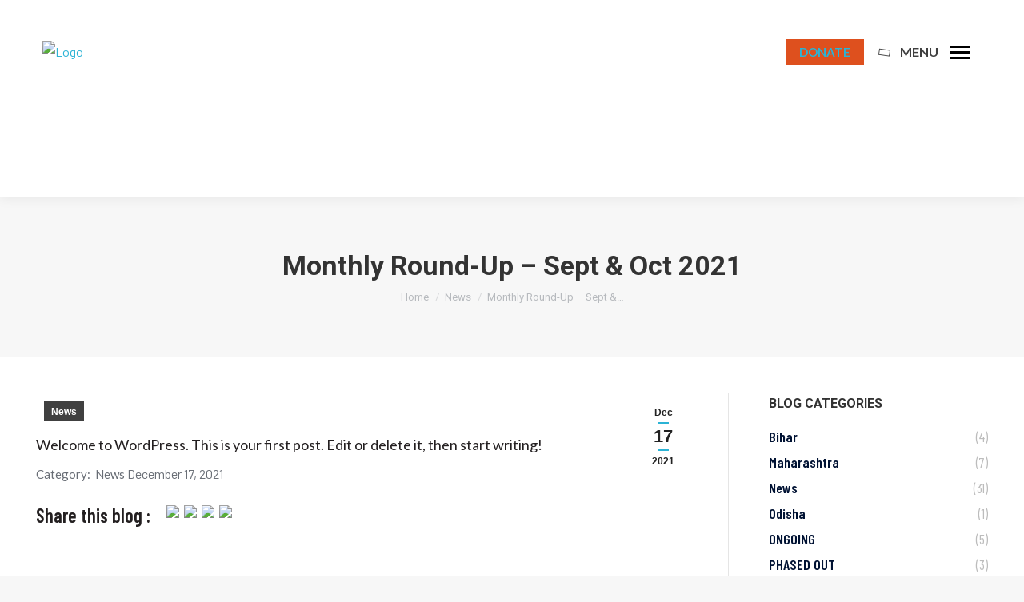

--- FILE ---
content_type: text/html; charset=UTF-8
request_url: https://waterforpeopleindia.org/hello-world/
body_size: 67017
content:
<!DOCTYPE html>
<!--[if !(IE 6) | !(IE 7) | !(IE 8)  ]><!-->
<html dir="ltr" lang="en-US" prefix="og: https://ogp.me/ns#" class="no-js">
   <!--<![endif]-->
   <head>
      <meta name="google-site-verification" content="ORDAaCPIJ0FhoWE5xXl-kLQR8g0tsuK8ObJH4vO4oEU" />
      <meta charset="UTF-8" />
            <meta name="viewport" content="width=device-width, initial-scale=1, maximum-scale=1, user-scalable=0">
            <meta name="theme-color" content="#2bb3d5"/>      <link rel="profile" href="https://gmpg.org/xfn/11" />
      <link rel="stylesheet" href="../wp-content/themes/dt-the7/css/owl.carousel.min.css">
      <link rel="stylesheet" href="../wp-content/themes/dt-the7/css/owl.theme.default.css">
              <script type="text/javascript">
            if (/Android|webOS|iPhone|iPad|iPod|BlackBerry|IEMobile|Opera Mini/i.test(navigator.userAgent)) {
                var originalAddEventListener = EventTarget.prototype.addEventListener,
                    oldWidth = window.innerWidth;

                EventTarget.prototype.addEventListener = function (eventName, eventHandler, useCapture) {
                    if (eventName === "resize") {
                        originalAddEventListener.call(this, eventName, function (event) {
                            if (oldWidth === window.innerWidth) {
                                return;
                            }
                            else if (oldWidth !== window.innerWidth) {
                                oldWidth = window.innerWidth;
                            }
                            if (eventHandler.handleEvent) {
                                eventHandler.handleEvent.call(this, event);
                            }
                            else {
                                eventHandler.call(this, event);
                            };
                        }, useCapture);
                    }
                    else {
                        originalAddEventListener.call(this, eventName, eventHandler, useCapture);
                    };
                };
            };
        </script>
		<title>Monthly Round-Up – Sept &amp; Oct 2021 - Water For People India : Lasting Access to Safe Drinking Water and Sanitation for Everyone Forever</title>
	<style>img:is([sizes="auto" i], [sizes^="auto," i]) { contain-intrinsic-size: 3000px 1500px }</style>
	
		<!-- All in One SEO 4.8.5 - aioseo.com -->
	<meta name="description" content="Proin luctus eu erat quis tincidunt. Vestibulum ante ipsum primis in faucibus orci luctus et ultrices posuere cubilia Curae; Suspendisse ullamcorper nunc eu placerat fermentum." />
	<meta name="robots" content="max-image-preview:large" />
	<meta name="author" content="Water For People"/>
	<link rel="canonical" href="https://waterforpeopleindia.org/hello-world/" />
	<meta name="generator" content="All in One SEO (AIOSEO) 4.8.5" />
		<meta property="og:locale" content="en_US" />
		<meta property="og:site_name" content="Water For People India : Lasting Access to Safe Drinking Water and Sanitation for Everyone Forever -" />
		<meta property="og:type" content="article" />
		<meta property="og:title" content="Monthly Round-Up – Sept &amp; Oct 2021 - Water For People India : Lasting Access to Safe Drinking Water and Sanitation for Everyone Forever" />
		<meta property="og:description" content="Proin luctus eu erat quis tincidunt. Vestibulum ante ipsum primis in faucibus orci luctus et ultrices posuere cubilia Curae; Suspendisse ullamcorper nunc eu placerat fermentum." />
		<meta property="og:url" content="https://waterforpeopleindia.org/hello-world/" />
		<meta property="article:published_time" content="2021-12-17T11:56:12+00:00" />
		<meta property="article:modified_time" content="2022-03-04T06:50:55+00:00" />
		<meta name="twitter:card" content="summary_large_image" />
		<meta name="twitter:title" content="Monthly Round-Up – Sept &amp; Oct 2021 - Water For People India : Lasting Access to Safe Drinking Water and Sanitation for Everyone Forever" />
		<meta name="twitter:description" content="Proin luctus eu erat quis tincidunt. Vestibulum ante ipsum primis in faucibus orci luctus et ultrices posuere cubilia Curae; Suspendisse ullamcorper nunc eu placerat fermentum." />
		<script type="application/ld+json" class="aioseo-schema">
			{"@context":"https:\/\/schema.org","@graph":[{"@type":"BlogPosting","@id":"https:\/\/waterforpeopleindia.org\/hello-world\/#blogposting","name":"Monthly Round-Up \u2013 Sept & Oct 2021 - Water For People India : Lasting Access to Safe Drinking Water and Sanitation for Everyone Forever","headline":"Monthly Round-Up \u2013 Sept &#038; Oct 2021","author":{"@id":"https:\/\/waterforpeopleindia.org\/author\/admin1\/#author"},"publisher":{"@id":"https:\/\/waterforpeopleindia.org\/#organization"},"image":{"@type":"ImageObject","url":"https:\/\/waterforpeopleindia.org\/wp-content\/uploads\/2021\/02\/newsletter-sep-oct21.png","width":138,"height":180},"datePublished":"2021-12-17T11:56:12+00:00","dateModified":"2022-03-04T06:50:55+00:00","inLanguage":"en-US","mainEntityOfPage":{"@id":"https:\/\/waterforpeopleindia.org\/hello-world\/#webpage"},"isPartOf":{"@id":"https:\/\/waterforpeopleindia.org\/hello-world\/#webpage"},"articleSection":"News, news"},{"@type":"BreadcrumbList","@id":"https:\/\/waterforpeopleindia.org\/hello-world\/#breadcrumblist","itemListElement":[{"@type":"ListItem","@id":"https:\/\/waterforpeopleindia.org#listItem","position":1,"name":"Home","item":"https:\/\/waterforpeopleindia.org","nextItem":{"@type":"ListItem","@id":"https:\/\/waterforpeopleindia.org\/category\/news\/#listItem","name":"News"}},{"@type":"ListItem","@id":"https:\/\/waterforpeopleindia.org\/category\/news\/#listItem","position":2,"name":"News","item":"https:\/\/waterforpeopleindia.org\/category\/news\/","nextItem":{"@type":"ListItem","@id":"https:\/\/waterforpeopleindia.org\/hello-world\/#listItem","name":"Monthly Round-Up \u2013 Sept &#038; Oct 2021"},"previousItem":{"@type":"ListItem","@id":"https:\/\/waterforpeopleindia.org#listItem","name":"Home"}},{"@type":"ListItem","@id":"https:\/\/waterforpeopleindia.org\/hello-world\/#listItem","position":3,"name":"Monthly Round-Up \u2013 Sept &#038; Oct 2021","previousItem":{"@type":"ListItem","@id":"https:\/\/waterforpeopleindia.org\/category\/news\/#listItem","name":"News"}}]},{"@type":"Organization","@id":"https:\/\/waterforpeopleindia.org\/#organization","name":"Water For People India : Lasting Access to Safe Drinking Water and Sanitation for Everyone Forever","url":"https:\/\/waterforpeopleindia.org\/","logo":{"@type":"ImageObject","url":"https:\/\/demo.waterforpeopleindia.org\/wp-content\/uploads\/2021\/07\/logo-backend-1.jpg","@id":"https:\/\/waterforpeopleindia.org\/hello-world\/#organizationLogo"},"image":{"@id":"https:\/\/waterforpeopleindia.org\/hello-world\/#organizationLogo"}},{"@type":"Person","@id":"https:\/\/waterforpeopleindia.org\/author\/admin1\/#author","url":"https:\/\/waterforpeopleindia.org\/author\/admin1\/","name":"Water For People","image":{"@type":"ImageObject","@id":"https:\/\/waterforpeopleindia.org\/hello-world\/#authorImage","url":"https:\/\/secure.gravatar.com\/avatar\/0ada892ef7c5abfd81d87531ae47f09cc3ba45c02774714e360dffe4085b9552?s=96&d=mm&r=g","width":96,"height":96,"caption":"Water For People"}},{"@type":"WebPage","@id":"https:\/\/waterforpeopleindia.org\/hello-world\/#webpage","url":"https:\/\/waterforpeopleindia.org\/hello-world\/","name":"Monthly Round-Up \u2013 Sept & Oct 2021 - Water For People India : Lasting Access to Safe Drinking Water and Sanitation for Everyone Forever","description":"Proin luctus eu erat quis tincidunt. Vestibulum ante ipsum primis in faucibus orci luctus et ultrices posuere cubilia Curae; Suspendisse ullamcorper nunc eu placerat fermentum.","inLanguage":"en-US","isPartOf":{"@id":"https:\/\/waterforpeopleindia.org\/#website"},"breadcrumb":{"@id":"https:\/\/waterforpeopleindia.org\/hello-world\/#breadcrumblist"},"author":{"@id":"https:\/\/waterforpeopleindia.org\/author\/admin1\/#author"},"creator":{"@id":"https:\/\/waterforpeopleindia.org\/author\/admin1\/#author"},"image":{"@type":"ImageObject","url":"https:\/\/waterforpeopleindia.org\/wp-content\/uploads\/2021\/02\/newsletter-sep-oct21.png","@id":"https:\/\/waterforpeopleindia.org\/hello-world\/#mainImage","width":138,"height":180},"primaryImageOfPage":{"@id":"https:\/\/waterforpeopleindia.org\/hello-world\/#mainImage"},"datePublished":"2021-12-17T11:56:12+00:00","dateModified":"2022-03-04T06:50:55+00:00"},{"@type":"WebSite","@id":"https:\/\/waterforpeopleindia.org\/#website","url":"https:\/\/waterforpeopleindia.org\/","name":"Water For People India : Lasting Access to Safe Drinking Water and Sanitation for Everyone Forever","inLanguage":"en-US","publisher":{"@id":"https:\/\/waterforpeopleindia.org\/#organization"}}]}
		</script>
		<!-- All in One SEO -->

<link rel='dns-prefetch' href='//fonts.googleapis.com' />
<link rel='dns-prefetch' href='//use.fontawesome.com' />
<link rel="alternate" type="application/rss+xml" title="Water For People India : Lasting Access to Safe Drinking Water and Sanitation for Everyone Forever &raquo; Feed" href="https://waterforpeopleindia.org/feed/" />
<link rel="alternate" type="application/rss+xml" title="Water For People India : Lasting Access to Safe Drinking Water and Sanitation for Everyone Forever &raquo; Comments Feed" href="https://waterforpeopleindia.org/comments/feed/" />
<link rel="alternate" type="application/rss+xml" title="Water For People India : Lasting Access to Safe Drinking Water and Sanitation for Everyone Forever &raquo; Monthly Round-Up – Sept &#038; Oct 2021 Comments Feed" href="https://waterforpeopleindia.org/hello-world/feed/" />
		<!-- This site uses the Google Analytics by MonsterInsights plugin v9.6.1 - Using Analytics tracking - https://www.monsterinsights.com/ -->
		<!-- Note: MonsterInsights is not currently configured on this site. The site owner needs to authenticate with Google Analytics in the MonsterInsights settings panel. -->
					<!-- No tracking code set -->
				<!-- / Google Analytics by MonsterInsights -->
		<script type="text/javascript">
/* <![CDATA[ */
window._wpemojiSettings = {"baseUrl":"https:\/\/s.w.org\/images\/core\/emoji\/16.0.1\/72x72\/","ext":".png","svgUrl":"https:\/\/s.w.org\/images\/core\/emoji\/16.0.1\/svg\/","svgExt":".svg","source":{"concatemoji":"https:\/\/waterforpeopleindia.org\/wp-includes\/js\/wp-emoji-release.min.js?ver=6.8.3"}};
/*! This file is auto-generated */
!function(s,n){var o,i,e;function c(e){try{var t={supportTests:e,timestamp:(new Date).valueOf()};sessionStorage.setItem(o,JSON.stringify(t))}catch(e){}}function p(e,t,n){e.clearRect(0,0,e.canvas.width,e.canvas.height),e.fillText(t,0,0);var t=new Uint32Array(e.getImageData(0,0,e.canvas.width,e.canvas.height).data),a=(e.clearRect(0,0,e.canvas.width,e.canvas.height),e.fillText(n,0,0),new Uint32Array(e.getImageData(0,0,e.canvas.width,e.canvas.height).data));return t.every(function(e,t){return e===a[t]})}function u(e,t){e.clearRect(0,0,e.canvas.width,e.canvas.height),e.fillText(t,0,0);for(var n=e.getImageData(16,16,1,1),a=0;a<n.data.length;a++)if(0!==n.data[a])return!1;return!0}function f(e,t,n,a){switch(t){case"flag":return n(e,"\ud83c\udff3\ufe0f\u200d\u26a7\ufe0f","\ud83c\udff3\ufe0f\u200b\u26a7\ufe0f")?!1:!n(e,"\ud83c\udde8\ud83c\uddf6","\ud83c\udde8\u200b\ud83c\uddf6")&&!n(e,"\ud83c\udff4\udb40\udc67\udb40\udc62\udb40\udc65\udb40\udc6e\udb40\udc67\udb40\udc7f","\ud83c\udff4\u200b\udb40\udc67\u200b\udb40\udc62\u200b\udb40\udc65\u200b\udb40\udc6e\u200b\udb40\udc67\u200b\udb40\udc7f");case"emoji":return!a(e,"\ud83e\udedf")}return!1}function g(e,t,n,a){var r="undefined"!=typeof WorkerGlobalScope&&self instanceof WorkerGlobalScope?new OffscreenCanvas(300,150):s.createElement("canvas"),o=r.getContext("2d",{willReadFrequently:!0}),i=(o.textBaseline="top",o.font="600 32px Arial",{});return e.forEach(function(e){i[e]=t(o,e,n,a)}),i}function t(e){var t=s.createElement("script");t.src=e,t.defer=!0,s.head.appendChild(t)}"undefined"!=typeof Promise&&(o="wpEmojiSettingsSupports",i=["flag","emoji"],n.supports={everything:!0,everythingExceptFlag:!0},e=new Promise(function(e){s.addEventListener("DOMContentLoaded",e,{once:!0})}),new Promise(function(t){var n=function(){try{var e=JSON.parse(sessionStorage.getItem(o));if("object"==typeof e&&"number"==typeof e.timestamp&&(new Date).valueOf()<e.timestamp+604800&&"object"==typeof e.supportTests)return e.supportTests}catch(e){}return null}();if(!n){if("undefined"!=typeof Worker&&"undefined"!=typeof OffscreenCanvas&&"undefined"!=typeof URL&&URL.createObjectURL&&"undefined"!=typeof Blob)try{var e="postMessage("+g.toString()+"("+[JSON.stringify(i),f.toString(),p.toString(),u.toString()].join(",")+"));",a=new Blob([e],{type:"text/javascript"}),r=new Worker(URL.createObjectURL(a),{name:"wpTestEmojiSupports"});return void(r.onmessage=function(e){c(n=e.data),r.terminate(),t(n)})}catch(e){}c(n=g(i,f,p,u))}t(n)}).then(function(e){for(var t in e)n.supports[t]=e[t],n.supports.everything=n.supports.everything&&n.supports[t],"flag"!==t&&(n.supports.everythingExceptFlag=n.supports.everythingExceptFlag&&n.supports[t]);n.supports.everythingExceptFlag=n.supports.everythingExceptFlag&&!n.supports.flag,n.DOMReady=!1,n.readyCallback=function(){n.DOMReady=!0}}).then(function(){return e}).then(function(){var e;n.supports.everything||(n.readyCallback(),(e=n.source||{}).concatemoji?t(e.concatemoji):e.wpemoji&&e.twemoji&&(t(e.twemoji),t(e.wpemoji)))}))}((window,document),window._wpemojiSettings);
/* ]]> */
</script>

<link rel='stylesheet' id='givewp-campaign-blocks-fonts-css' href='https://fonts.googleapis.com/css2?family=Inter%3Awght%40400%3B500%3B600%3B700&#038;display=swap&#038;ver=6.8.3' type='text/css' media='all' />
<style id='wp-emoji-styles-inline-css' type='text/css'>

	img.wp-smiley, img.emoji {
		display: inline !important;
		border: none !important;
		box-shadow: none !important;
		height: 1em !important;
		width: 1em !important;
		margin: 0 0.07em !important;
		vertical-align: -0.1em !important;
		background: none !important;
		padding: 0 !important;
	}
</style>
<link rel='stylesheet' id='wp-block-library-css' href='https://waterforpeopleindia.org/wp-includes/css/dist/block-library/style.min.css?ver=6.8.3' type='text/css' media='all' />
<style id='wp-block-library-theme-inline-css' type='text/css'>
.wp-block-audio :where(figcaption){color:#555;font-size:13px;text-align:center}.is-dark-theme .wp-block-audio :where(figcaption){color:#ffffffa6}.wp-block-audio{margin:0 0 1em}.wp-block-code{border:1px solid #ccc;border-radius:4px;font-family:Menlo,Consolas,monaco,monospace;padding:.8em 1em}.wp-block-embed :where(figcaption){color:#555;font-size:13px;text-align:center}.is-dark-theme .wp-block-embed :where(figcaption){color:#ffffffa6}.wp-block-embed{margin:0 0 1em}.blocks-gallery-caption{color:#555;font-size:13px;text-align:center}.is-dark-theme .blocks-gallery-caption{color:#ffffffa6}:root :where(.wp-block-image figcaption){color:#555;font-size:13px;text-align:center}.is-dark-theme :root :where(.wp-block-image figcaption){color:#ffffffa6}.wp-block-image{margin:0 0 1em}.wp-block-pullquote{border-bottom:4px solid;border-top:4px solid;color:currentColor;margin-bottom:1.75em}.wp-block-pullquote cite,.wp-block-pullquote footer,.wp-block-pullquote__citation{color:currentColor;font-size:.8125em;font-style:normal;text-transform:uppercase}.wp-block-quote{border-left:.25em solid;margin:0 0 1.75em;padding-left:1em}.wp-block-quote cite,.wp-block-quote footer{color:currentColor;font-size:.8125em;font-style:normal;position:relative}.wp-block-quote:where(.has-text-align-right){border-left:none;border-right:.25em solid;padding-left:0;padding-right:1em}.wp-block-quote:where(.has-text-align-center){border:none;padding-left:0}.wp-block-quote.is-large,.wp-block-quote.is-style-large,.wp-block-quote:where(.is-style-plain){border:none}.wp-block-search .wp-block-search__label{font-weight:700}.wp-block-search__button{border:1px solid #ccc;padding:.375em .625em}:where(.wp-block-group.has-background){padding:1.25em 2.375em}.wp-block-separator.has-css-opacity{opacity:.4}.wp-block-separator{border:none;border-bottom:2px solid;margin-left:auto;margin-right:auto}.wp-block-separator.has-alpha-channel-opacity{opacity:1}.wp-block-separator:not(.is-style-wide):not(.is-style-dots){width:100px}.wp-block-separator.has-background:not(.is-style-dots){border-bottom:none;height:1px}.wp-block-separator.has-background:not(.is-style-wide):not(.is-style-dots){height:2px}.wp-block-table{margin:0 0 1em}.wp-block-table td,.wp-block-table th{word-break:normal}.wp-block-table :where(figcaption){color:#555;font-size:13px;text-align:center}.is-dark-theme .wp-block-table :where(figcaption){color:#ffffffa6}.wp-block-video :where(figcaption){color:#555;font-size:13px;text-align:center}.is-dark-theme .wp-block-video :where(figcaption){color:#ffffffa6}.wp-block-video{margin:0 0 1em}:root :where(.wp-block-template-part.has-background){margin-bottom:0;margin-top:0;padding:1.25em 2.375em}
</style>
<style id='classic-theme-styles-inline-css' type='text/css'>
/*! This file is auto-generated */
.wp-block-button__link{color:#fff;background-color:#32373c;border-radius:9999px;box-shadow:none;text-decoration:none;padding:calc(.667em + 2px) calc(1.333em + 2px);font-size:1.125em}.wp-block-file__button{background:#32373c;color:#fff;text-decoration:none}
</style>
<link rel='stylesheet' id='wp-components-css' href='https://waterforpeopleindia.org/wp-includes/css/dist/components/style.min.css?ver=6.8.3' type='text/css' media='all' />
<link rel='stylesheet' id='wp-preferences-css' href='https://waterforpeopleindia.org/wp-includes/css/dist/preferences/style.min.css?ver=6.8.3' type='text/css' media='all' />
<link rel='stylesheet' id='wp-block-editor-css' href='https://waterforpeopleindia.org/wp-includes/css/dist/block-editor/style.min.css?ver=6.8.3' type='text/css' media='all' />
<link rel='stylesheet' id='wp-reusable-blocks-css' href='https://waterforpeopleindia.org/wp-includes/css/dist/reusable-blocks/style.min.css?ver=6.8.3' type='text/css' media='all' />
<link rel='stylesheet' id='wp-patterns-css' href='https://waterforpeopleindia.org/wp-includes/css/dist/patterns/style.min.css?ver=6.8.3' type='text/css' media='all' />
<link rel='stylesheet' id='wp-editor-css' href='https://waterforpeopleindia.org/wp-includes/css/dist/editor/style.min.css?ver=6.8.3' type='text/css' media='all' />
<link rel='stylesheet' id='sjb_shortcode_block-cgb-style-css-css' href='https://waterforpeopleindia.org/wp-content/plugins/simple-job-board/sjb-block/dist/blocks.style.build.css' type='text/css' media='all' />
<style id='givewp-campaign-comments-block-style-inline-css' type='text/css'>
.givewp-campaign-comment-block-card{display:flex;gap:var(--givewp-spacing-3);padding:var(--givewp-spacing-4) 0}.givewp-campaign-comment-block-card__avatar{align-items:center;border-radius:50%;display:flex;height:40px;justify-content:center;width:40px}.givewp-campaign-comment-block-card__avatar img{align-items:center;border-radius:50%;display:flex;height:auto;justify-content:center;min-width:40px;width:100%}.givewp-campaign-comment-block-card__donor-name{color:var(--givewp-neutral-700);font-size:1rem;font-weight:600;line-height:1.5;margin:0;text-align:left}.givewp-campaign-comment-block-card__details{align-items:center;color:var(--givewp-neutral-400);display:flex;font-size:.875rem;font-weight:500;gap:var(--givewp-spacing-2);height:auto;line-height:1.43;margin:2px 0 var(--givewp-spacing-3) 0;text-align:left}.givewp-campaign-comment-block-card__comment{color:var(--givewp-neutral-700);font-size:1rem;line-height:1.5;margin:0;text-align:left}.givewp-campaign-comment-block-card__read-more{background:none;border:none;color:var(--givewp-blue-500);cursor:pointer;font-size:.875rem;line-height:1.43;outline:none;padding:0}
.givewp-campaign-comments-block-empty-state{align-items:center;background-color:var(--givewp-shades-white);border:1px solid var(--givewp-neutral-50);border-radius:.5rem;display:flex;flex-direction:column;justify-content:center;padding:var(--givewp-spacing-6)}.givewp-campaign-comments-block-empty-state__details{align-items:center;display:flex;flex-direction:column;gap:var(--givewp-spacing-1);justify-content:center;margin:.875rem 0}.givewp-campaign-comments-block-empty-state__title{color:var(--givewp-neutral-700);font-size:1rem;font-weight:500;margin:0}.givewp-campaign-comments-block-empty-state__description{color:var(--givewp-neutral-700);font-size:.875rem;line-height:1.43;margin:0}
.givewp-campaign-comment-block{background-color:var(--givewp-shades-white);display:flex;flex-direction:column;gap:var(--givewp-spacing-2);padding:var(--givewp-spacing-6) 0}.givewp-campaign-comment-block__title{color:var(--givewp-neutral-900);font-size:18px;font-weight:600;line-height:1.56;margin:0;text-align:left}.givewp-campaign-comment-block__cta{align-items:center;background-color:var(--givewp-neutral-50);border-radius:4px;color:var(--giewp-neutral-500);display:flex;font-size:14px;font-weight:600;gap:8px;height:36px;line-height:1.43;margin:0;padding:var(--givewp-spacing-2) var(--givewp-spacing-4);text-align:left}

</style>
<style id='givewp-campaign-cover-block-style-inline-css' type='text/css'>
.givewp-campaign-selector{border:1px solid #e5e7eb;border-radius:5px;box-shadow:0 2px 4px 0 rgba(0,0,0,.05);display:flex;flex-direction:column;gap:20px;padding:40px 24px}.givewp-campaign-selector__label{padding-bottom:16px}.givewp-campaign-selector__select input[type=text]:focus{border-color:transparent;box-shadow:0 0 0 1px transparent;outline:2px solid transparent}.givewp-campaign-selector__logo{align-self:center}.givewp-campaign-selector__open{background:#2271b1;border:none;border-radius:5px;color:#fff;cursor:pointer;padding:.5rem 1rem}.givewp-campaign-selector__submit{background-color:#27ae60;border:0;border-radius:5px;color:#fff;font-weight:700;outline:none;padding:1rem;text-align:center;transition:.2s;width:100%}.givewp-campaign-selector__submit:disabled{background-color:#f3f4f6;color:#9ca0af}.givewp-campaign-selector__submit:hover:not(:disabled){cursor:pointer;filter:brightness(1.2)}
.givewp-campaign-cover-block__button{align-items:center;border:1px solid #2271b1;border-radius:2px;color:#2271b1;display:flex;justify-content:center;margin-bottom:.5rem;min-height:32px;width:100%}.givewp-campaign-cover-block__image{border-radius:2px;display:flex;flex-grow:1;margin-bottom:.5rem;max-height:4.44rem;-o-object-fit:cover;object-fit:cover;width:100%}.givewp-campaign-cover-block__help-text{color:#4b5563;font-size:.75rem;font-stretch:normal;font-style:normal;font-weight:400;letter-spacing:normal;line-height:1.4;text-align:left}.givewp-campaign-cover-block__edit-campaign-link{align-items:center;display:inline-flex;font-size:.75rem;font-stretch:normal;font-style:normal;font-weight:400;gap:.125rem;line-height:1.4}.givewp-campaign-cover-block__edit-campaign-link svg{fill:currentColor;height:1.25rem;width:1.25rem}.givewp-campaign-cover-block-preview__image{align-items:center;display:flex;height:100%;justify-content:center;width:100%}

</style>
<style id='givewp-campaign-donations-style-inline-css' type='text/css'>
.givewp-campaign-donations-block{padding:1.5rem 0}.givewp-campaign-donations-block *{font-family:Inter,sans-serif}.givewp-campaign-donations-block .givewp-campaign-donations-block__header{align-items:center;display:flex;justify-content:space-between;margin-bottom:.5rem}.givewp-campaign-donations-block .givewp-campaign-donations-block__title{color:var(--givewp-neutral-900);font-size:1.125rem;font-weight:600;line-height:1.56;margin:0}.givewp-campaign-donations-block .givewp-campaign-donations-block__donations{display:grid;gap:.5rem;margin:0;padding:0}.givewp-campaign-donations-block .givewp-campaign-donations-block__donation,.givewp-campaign-donations-block .givewp-campaign-donations-block__empty-state{background-color:var(--givewp-shades-white);border:1px solid var(--givewp-neutral-50);border-radius:.5rem;display:flex;padding:1rem}.givewp-campaign-donations-block .givewp-campaign-donations-block__donation{align-items:center;gap:.75rem}.givewp-campaign-donations-block .givewp-campaign-donations-block__donation-icon{align-items:center;display:flex}.givewp-campaign-donations-block .givewp-campaign-donations-block__donation-icon img{border-radius:100%;height:2.5rem;-o-object-fit:cover;object-fit:cover;width:2.5rem}.givewp-campaign-donations-block .givewp-campaign-donations-block__donation-info{display:flex;flex-direction:column;justify-content:center;row-gap:.25rem}.givewp-campaign-donations-block .givewp-campaign-donations-block__donation-description{color:var(--givewp-neutral-500);font-size:1rem;font-weight:500;line-height:1.5;margin:0}.givewp-campaign-donations-block .givewp-campaign-donations-block__donation-description strong{color:var(--givewp-neutral-700);font-weight:600}.givewp-campaign-donations-block .givewp-campaign-donations-block__donation-date{align-items:center;color:var(--givewp-neutral-400);display:flex;font-size:.875rem;font-weight:500;line-height:1.43}.givewp-campaign-donations-block .givewp-campaign-donations-block__donation-ribbon{align-items:center;border-radius:100%;color:#1f2937;display:flex;height:1.25rem;justify-content:center;margin-left:auto;width:1.25rem}.givewp-campaign-donations-block .givewp-campaign-donations-block__donation-ribbon[data-position="1"]{background-color:gold}.givewp-campaign-donations-block .givewp-campaign-donations-block__donation-ribbon[data-position="2"]{background-color:silver}.givewp-campaign-donations-block .givewp-campaign-donations-block__donation-ribbon[data-position="3"]{background-color:#cd7f32;color:#fffaf2}.givewp-campaign-donations-block .givewp-campaign-donations-block__donation-amount{color:var(--givewp-neutral-700);font-size:1.125rem;font-weight:600;line-height:1.56;margin-left:auto}.givewp-campaign-donations-block .givewp-campaign-donations-block__footer{display:flex;justify-content:center;margin-top:.5rem}.givewp-campaign-donations-block .givewp-campaign-donations-block__donate-button button.givewp-donation-form-modal__open,.givewp-campaign-donations-block .givewp-campaign-donations-block__empty-button button.givewp-donation-form-modal__open,.givewp-campaign-donations-block .givewp-campaign-donations-block__load-more-button{background:none;border:1px solid var(--givewp-primary-color);border-radius:.5rem;color:var(--givewp-primary-color)!important;font-size:.875rem;font-weight:600;line-height:1.43;padding:.25rem 1rem!important}.givewp-campaign-donations-block .givewp-campaign-donations-block__donate-button button.givewp-donation-form-modal__open:hover,.givewp-campaign-donations-block .givewp-campaign-donations-block__empty-button button.givewp-donation-form-modal__open:hover,.givewp-campaign-donations-block .givewp-campaign-donations-block__load-more-button:hover{background:var(--givewp-primary-color);color:var(--givewp-shades-white)!important}.givewp-campaign-donations-block .givewp-campaign-donations-block__empty-state{align-items:center;flex-direction:column;padding:1.5rem}.givewp-campaign-donations-block .givewp-campaign-donations-block__empty-description,.givewp-campaign-donations-block .givewp-campaign-donations-block__empty-title{color:var(--givewp-neutral-700);margin:0}.givewp-campaign-donations-block .givewp-campaign-donations-block__empty-title{font-size:1rem;font-weight:500;line-height:1.5}.givewp-campaign-donations-block .givewp-campaign-donations-block__empty-description{font-size:.875rem;line-height:1.43;margin-top:.25rem}.givewp-campaign-donations-block .givewp-campaign-donations-block__empty-icon{color:var(--givewp-secondary-color);margin-bottom:.875rem;order:-1}.givewp-campaign-donations-block .givewp-campaign-donations-block__empty-button{margin-top:.875rem}.givewp-campaign-donations-block .givewp-campaign-donations-block__empty-button button.givewp-donation-form-modal__open{border-radius:.25rem;padding:.5rem 1rem!important}

</style>
<link rel='stylesheet' id='givewp-campaign-donors-style-css' href='https://waterforpeopleindia.org/wp-content/plugins/give/build/campaignDonorsBlockApp.css?ver=1.0.0' type='text/css' media='all' />
<style id='givewp-campaign-form-style-inline-css' type='text/css'>
.givewp-donation-form-modal{outline:none;overflow-y:scroll;padding:1rem;width:100%}.givewp-donation-form-modal[data-entering=true]{animation:modal-fade .3s,modal-zoom .6s}@keyframes modal-fade{0%{opacity:0}to{opacity:1}}@keyframes modal-zoom{0%{transform:scale(.8)}to{transform:scale(1)}}.givewp-donation-form-modal__overlay{align-items:center;background:rgba(0,0,0,.7);display:flex;flex-direction:column;height:var(--visual-viewport-height);justify-content:center;left:0;position:fixed;top:0;width:100vw;z-index:100}.givewp-donation-form-modal__overlay[data-loading=true]{display:none}.givewp-donation-form-modal__overlay[data-entering=true]{animation:modal-fade .3s}.givewp-donation-form-modal__overlay[data-exiting=true]{animation:modal-fade .15s ease-in reverse}.givewp-donation-form-modal__open__spinner{left:50%;line-height:1;position:absolute;top:50%;transform:translate(-50%,-50%);z-index:100}.givewp-donation-form-modal__open{position:relative}.givewp-donation-form-modal__close{background:#e7e8ed;border:1px solid transparent;border-radius:50%;cursor:pointer;display:flex;padding:.75rem;position:fixed;right:25px;top:25px;transition:.2s;width:-moz-fit-content;width:fit-content;z-index:999}.givewp-donation-form-modal__close svg{height:1rem;width:1rem}.givewp-donation-form-modal__close:active,.givewp-donation-form-modal__close:focus,.givewp-donation-form-modal__close:hover{background-color:#caccd7;border:1px solid #caccd7}.admin-bar .givewp-donation-form-modal{margin-top:32px}.admin-bar .givewp-donation-form-modal__close{top:57px}
.givewp-entity-selector{border:1px solid #e5e7eb;border-radius:5px;box-shadow:0 2px 4px 0 rgba(0,0,0,.05);display:flex;flex-direction:column;gap:20px;padding:40px 24px}.givewp-entity-selector__label{padding-bottom:16px}.givewp-entity-selector__select input[type=text]:focus{border-color:transparent;box-shadow:0 0 0 1px transparent;outline:2px solid transparent}.givewp-entity-selector__logo{align-self:center}.givewp-entity-selector__open{background:#2271b1;border:none;border-radius:5px;color:#fff;cursor:pointer;padding:.5rem 1rem}.givewp-entity-selector__submit{background-color:#27ae60;border:0;border-radius:5px;color:#fff;font-weight:700;outline:none;padding:1rem;text-align:center;transition:.2s;width:100%}.givewp-entity-selector__submit:disabled{background-color:#f3f4f6;color:#9ca0af}.givewp-entity-selector__submit:hover:not(:disabled){cursor:pointer;filter:brightness(1.2)}
.givewp-campaign-selector{border:1px solid #e5e7eb;border-radius:5px;box-shadow:0 2px 4px 0 rgba(0,0,0,.05);display:flex;flex-direction:column;gap:20px;padding:40px 24px}.givewp-campaign-selector__label{padding-bottom:16px}.givewp-campaign-selector__select input[type=text]:focus{border-color:transparent;box-shadow:0 0 0 1px transparent;outline:2px solid transparent}.givewp-campaign-selector__logo{align-self:center}.givewp-campaign-selector__open{background:#2271b1;border:none;border-radius:5px;color:#fff;cursor:pointer;padding:.5rem 1rem}.givewp-campaign-selector__submit{background-color:#27ae60;border:0;border-radius:5px;color:#fff;font-weight:700;outline:none;padding:1rem;text-align:center;transition:.2s;width:100%}.givewp-campaign-selector__submit:disabled{background-color:#f3f4f6;color:#9ca0af}.givewp-campaign-selector__submit:hover:not(:disabled){cursor:pointer;filter:brightness(1.2)}
.givewp-donation-form-link,.givewp-donation-form-modal__open{background:var(--givewp-primary-color,#2271b1);border:none;border-radius:5px;color:var(--givewp-secondary-color,#fff);cursor:pointer;font-family:-apple-system,BlinkMacSystemFont,Segoe UI,Roboto,Oxygen-Sans,Ubuntu,Cantarell,Helvetica Neue,sans-serif;font-size:1rem;font-weight:500!important;line-height:1.5;padding:.75rem 1.25rem!important;text-decoration:none!important;transition:all .2s ease;width:100%}.givewp-donation-form-link:active,.givewp-donation-form-link:focus,.givewp-donation-form-link:focus-visible,.givewp-donation-form-link:hover,.givewp-donation-form-modal__open:active,.givewp-donation-form-modal__open:focus,.givewp-donation-form-modal__open:focus-visible,.givewp-donation-form-modal__open:hover{background-color:color-mix(in srgb,var(--givewp-primary-color),#000 20%)}.components-input-control__label{width:100%}.wp-block-givewp-campaign-form{position:relative}.wp-block-givewp-campaign-form form[id*=give-form] #give-gateway-radio-list>li input[type=radio]{display:inline-block}.wp-block-givewp-campaign-form iframe{pointer-events:none;width:100%!important}.give-change-donation-form-btn svg{margin-top:3px}.givewp-default-form-toggle{margin-top:var(--givewp-spacing-4)}

</style>
<style id='givewp-campaign-goal-style-inline-css' type='text/css'>
.givewp-campaign-goal{display:flex;flex-direction:column;gap:.5rem;padding-bottom:1rem}.givewp-campaign-goal__container{display:flex;flex-direction:row;justify-content:space-between}.givewp-campaign-goal__container-item{display:flex;flex-direction:column;gap:.2rem}.givewp-campaign-goal__container-item span{color:var(--givewp-neutral-500);font-size:12px;font-weight:600;letter-spacing:.48px;line-height:1.5;text-transform:uppercase}.givewp-campaign-goal__container-item strong{color:var(--givewp-neutral-900);font-size:20px;font-weight:600;line-height:1.6}.givewp-campaign-goal__progress-bar{display:flex}.givewp-campaign-goal__progress-bar-container{background-color:#f2f2f2;border-radius:14px;box-shadow:inset 0 1px 4px 0 rgba(0,0,0,.09);display:flex;flex-grow:1;height:8px}.givewp-campaign-goal__progress-bar-progress{background:var(--givewp-secondary-color,#2d802f);border-radius:14px;box-shadow:inset 0 1px 4px 0 rgba(0,0,0,.09);display:flex;height:8px}

</style>
<style id='givewp-campaign-stats-block-style-inline-css' type='text/css'>
.givewp-campaign-stats-block span{color:var(--givewp-neutral-500);display:block;font-size:12px;font-weight:600;letter-spacing:.48px;line-height:1.5;margin-bottom:2px;text-align:left;text-transform:uppercase}.givewp-campaign-stats-block strong{color:var(--givewp-neutral-900);font-size:20px;font-weight:600;letter-spacing:normal;line-height:1.6}

</style>
<style id='givewp-campaign-donate-button-style-inline-css' type='text/css'>
.givewp-donation-form-link,.givewp-donation-form-modal__open{background:var(--givewp-primary-color,#2271b1);border:none;border-radius:5px;color:var(--givewp-secondary-color,#fff);cursor:pointer;font-family:-apple-system,BlinkMacSystemFont,Segoe UI,Roboto,Oxygen-Sans,Ubuntu,Cantarell,Helvetica Neue,sans-serif;font-size:1rem;font-weight:500!important;line-height:1.5;padding:.75rem 1.25rem!important;text-decoration:none!important;transition:all .2s ease;width:100%}.givewp-donation-form-link:active,.givewp-donation-form-link:focus,.givewp-donation-form-link:focus-visible,.givewp-donation-form-link:hover,.givewp-donation-form-modal__open:active,.givewp-donation-form-modal__open:focus,.givewp-donation-form-modal__open:focus-visible,.givewp-donation-form-modal__open:hover{background-color:color-mix(in srgb,var(--givewp-primary-color),#000 20%)}.give-change-donation-form-btn svg{margin-top:3px}.givewp-default-form-toggle{margin-top:var(--givewp-spacing-4)}

</style>
<link rel='stylesheet' id='mpp_gutenberg-css' href='https://waterforpeopleindia.org/wp-content/plugins/metronet-profile-picture/dist/blocks.style.build.css?ver=2.6.3' type='text/css' media='all' />
<style id='global-styles-inline-css' type='text/css'>
:root{--wp--preset--aspect-ratio--square: 1;--wp--preset--aspect-ratio--4-3: 4/3;--wp--preset--aspect-ratio--3-4: 3/4;--wp--preset--aspect-ratio--3-2: 3/2;--wp--preset--aspect-ratio--2-3: 2/3;--wp--preset--aspect-ratio--16-9: 16/9;--wp--preset--aspect-ratio--9-16: 9/16;--wp--preset--color--black: #000000;--wp--preset--color--cyan-bluish-gray: #abb8c3;--wp--preset--color--white: #FFF;--wp--preset--color--pale-pink: #f78da7;--wp--preset--color--vivid-red: #cf2e2e;--wp--preset--color--luminous-vivid-orange: #ff6900;--wp--preset--color--luminous-vivid-amber: #fcb900;--wp--preset--color--light-green-cyan: #7bdcb5;--wp--preset--color--vivid-green-cyan: #00d084;--wp--preset--color--pale-cyan-blue: #8ed1fc;--wp--preset--color--vivid-cyan-blue: #0693e3;--wp--preset--color--vivid-purple: #9b51e0;--wp--preset--color--accent: #2bb3d5;--wp--preset--color--dark-gray: #111;--wp--preset--color--light-gray: #767676;--wp--preset--gradient--vivid-cyan-blue-to-vivid-purple: linear-gradient(135deg,rgba(6,147,227,1) 0%,rgb(155,81,224) 100%);--wp--preset--gradient--light-green-cyan-to-vivid-green-cyan: linear-gradient(135deg,rgb(122,220,180) 0%,rgb(0,208,130) 100%);--wp--preset--gradient--luminous-vivid-amber-to-luminous-vivid-orange: linear-gradient(135deg,rgba(252,185,0,1) 0%,rgba(255,105,0,1) 100%);--wp--preset--gradient--luminous-vivid-orange-to-vivid-red: linear-gradient(135deg,rgba(255,105,0,1) 0%,rgb(207,46,46) 100%);--wp--preset--gradient--very-light-gray-to-cyan-bluish-gray: linear-gradient(135deg,rgb(238,238,238) 0%,rgb(169,184,195) 100%);--wp--preset--gradient--cool-to-warm-spectrum: linear-gradient(135deg,rgb(74,234,220) 0%,rgb(151,120,209) 20%,rgb(207,42,186) 40%,rgb(238,44,130) 60%,rgb(251,105,98) 80%,rgb(254,248,76) 100%);--wp--preset--gradient--blush-light-purple: linear-gradient(135deg,rgb(255,206,236) 0%,rgb(152,150,240) 100%);--wp--preset--gradient--blush-bordeaux: linear-gradient(135deg,rgb(254,205,165) 0%,rgb(254,45,45) 50%,rgb(107,0,62) 100%);--wp--preset--gradient--luminous-dusk: linear-gradient(135deg,rgb(255,203,112) 0%,rgb(199,81,192) 50%,rgb(65,88,208) 100%);--wp--preset--gradient--pale-ocean: linear-gradient(135deg,rgb(255,245,203) 0%,rgb(182,227,212) 50%,rgb(51,167,181) 100%);--wp--preset--gradient--electric-grass: linear-gradient(135deg,rgb(202,248,128) 0%,rgb(113,206,126) 100%);--wp--preset--gradient--midnight: linear-gradient(135deg,rgb(2,3,129) 0%,rgb(40,116,252) 100%);--wp--preset--font-size--small: 13px;--wp--preset--font-size--medium: 20px;--wp--preset--font-size--large: 36px;--wp--preset--font-size--x-large: 42px;--wp--preset--spacing--20: 0.44rem;--wp--preset--spacing--30: 0.67rem;--wp--preset--spacing--40: 1rem;--wp--preset--spacing--50: 1.5rem;--wp--preset--spacing--60: 2.25rem;--wp--preset--spacing--70: 3.38rem;--wp--preset--spacing--80: 5.06rem;--wp--preset--shadow--natural: 6px 6px 9px rgba(0, 0, 0, 0.2);--wp--preset--shadow--deep: 12px 12px 50px rgba(0, 0, 0, 0.4);--wp--preset--shadow--sharp: 6px 6px 0px rgba(0, 0, 0, 0.2);--wp--preset--shadow--outlined: 6px 6px 0px -3px rgba(255, 255, 255, 1), 6px 6px rgba(0, 0, 0, 1);--wp--preset--shadow--crisp: 6px 6px 0px rgba(0, 0, 0, 1);}:where(.is-layout-flex){gap: 0.5em;}:where(.is-layout-grid){gap: 0.5em;}body .is-layout-flex{display: flex;}.is-layout-flex{flex-wrap: wrap;align-items: center;}.is-layout-flex > :is(*, div){margin: 0;}body .is-layout-grid{display: grid;}.is-layout-grid > :is(*, div){margin: 0;}:where(.wp-block-columns.is-layout-flex){gap: 2em;}:where(.wp-block-columns.is-layout-grid){gap: 2em;}:where(.wp-block-post-template.is-layout-flex){gap: 1.25em;}:where(.wp-block-post-template.is-layout-grid){gap: 1.25em;}.has-black-color{color: var(--wp--preset--color--black) !important;}.has-cyan-bluish-gray-color{color: var(--wp--preset--color--cyan-bluish-gray) !important;}.has-white-color{color: var(--wp--preset--color--white) !important;}.has-pale-pink-color{color: var(--wp--preset--color--pale-pink) !important;}.has-vivid-red-color{color: var(--wp--preset--color--vivid-red) !important;}.has-luminous-vivid-orange-color{color: var(--wp--preset--color--luminous-vivid-orange) !important;}.has-luminous-vivid-amber-color{color: var(--wp--preset--color--luminous-vivid-amber) !important;}.has-light-green-cyan-color{color: var(--wp--preset--color--light-green-cyan) !important;}.has-vivid-green-cyan-color{color: var(--wp--preset--color--vivid-green-cyan) !important;}.has-pale-cyan-blue-color{color: var(--wp--preset--color--pale-cyan-blue) !important;}.has-vivid-cyan-blue-color{color: var(--wp--preset--color--vivid-cyan-blue) !important;}.has-vivid-purple-color{color: var(--wp--preset--color--vivid-purple) !important;}.has-black-background-color{background-color: var(--wp--preset--color--black) !important;}.has-cyan-bluish-gray-background-color{background-color: var(--wp--preset--color--cyan-bluish-gray) !important;}.has-white-background-color{background-color: var(--wp--preset--color--white) !important;}.has-pale-pink-background-color{background-color: var(--wp--preset--color--pale-pink) !important;}.has-vivid-red-background-color{background-color: var(--wp--preset--color--vivid-red) !important;}.has-luminous-vivid-orange-background-color{background-color: var(--wp--preset--color--luminous-vivid-orange) !important;}.has-luminous-vivid-amber-background-color{background-color: var(--wp--preset--color--luminous-vivid-amber) !important;}.has-light-green-cyan-background-color{background-color: var(--wp--preset--color--light-green-cyan) !important;}.has-vivid-green-cyan-background-color{background-color: var(--wp--preset--color--vivid-green-cyan) !important;}.has-pale-cyan-blue-background-color{background-color: var(--wp--preset--color--pale-cyan-blue) !important;}.has-vivid-cyan-blue-background-color{background-color: var(--wp--preset--color--vivid-cyan-blue) !important;}.has-vivid-purple-background-color{background-color: var(--wp--preset--color--vivid-purple) !important;}.has-black-border-color{border-color: var(--wp--preset--color--black) !important;}.has-cyan-bluish-gray-border-color{border-color: var(--wp--preset--color--cyan-bluish-gray) !important;}.has-white-border-color{border-color: var(--wp--preset--color--white) !important;}.has-pale-pink-border-color{border-color: var(--wp--preset--color--pale-pink) !important;}.has-vivid-red-border-color{border-color: var(--wp--preset--color--vivid-red) !important;}.has-luminous-vivid-orange-border-color{border-color: var(--wp--preset--color--luminous-vivid-orange) !important;}.has-luminous-vivid-amber-border-color{border-color: var(--wp--preset--color--luminous-vivid-amber) !important;}.has-light-green-cyan-border-color{border-color: var(--wp--preset--color--light-green-cyan) !important;}.has-vivid-green-cyan-border-color{border-color: var(--wp--preset--color--vivid-green-cyan) !important;}.has-pale-cyan-blue-border-color{border-color: var(--wp--preset--color--pale-cyan-blue) !important;}.has-vivid-cyan-blue-border-color{border-color: var(--wp--preset--color--vivid-cyan-blue) !important;}.has-vivid-purple-border-color{border-color: var(--wp--preset--color--vivid-purple) !important;}.has-vivid-cyan-blue-to-vivid-purple-gradient-background{background: var(--wp--preset--gradient--vivid-cyan-blue-to-vivid-purple) !important;}.has-light-green-cyan-to-vivid-green-cyan-gradient-background{background: var(--wp--preset--gradient--light-green-cyan-to-vivid-green-cyan) !important;}.has-luminous-vivid-amber-to-luminous-vivid-orange-gradient-background{background: var(--wp--preset--gradient--luminous-vivid-amber-to-luminous-vivid-orange) !important;}.has-luminous-vivid-orange-to-vivid-red-gradient-background{background: var(--wp--preset--gradient--luminous-vivid-orange-to-vivid-red) !important;}.has-very-light-gray-to-cyan-bluish-gray-gradient-background{background: var(--wp--preset--gradient--very-light-gray-to-cyan-bluish-gray) !important;}.has-cool-to-warm-spectrum-gradient-background{background: var(--wp--preset--gradient--cool-to-warm-spectrum) !important;}.has-blush-light-purple-gradient-background{background: var(--wp--preset--gradient--blush-light-purple) !important;}.has-blush-bordeaux-gradient-background{background: var(--wp--preset--gradient--blush-bordeaux) !important;}.has-luminous-dusk-gradient-background{background: var(--wp--preset--gradient--luminous-dusk) !important;}.has-pale-ocean-gradient-background{background: var(--wp--preset--gradient--pale-ocean) !important;}.has-electric-grass-gradient-background{background: var(--wp--preset--gradient--electric-grass) !important;}.has-midnight-gradient-background{background: var(--wp--preset--gradient--midnight) !important;}.has-small-font-size{font-size: var(--wp--preset--font-size--small) !important;}.has-medium-font-size{font-size: var(--wp--preset--font-size--medium) !important;}.has-large-font-size{font-size: var(--wp--preset--font-size--large) !important;}.has-x-large-font-size{font-size: var(--wp--preset--font-size--x-large) !important;}
:where(.wp-block-post-template.is-layout-flex){gap: 1.25em;}:where(.wp-block-post-template.is-layout-grid){gap: 1.25em;}
:where(.wp-block-columns.is-layout-flex){gap: 2em;}:where(.wp-block-columns.is-layout-grid){gap: 2em;}
:root :where(.wp-block-pullquote){font-size: 1.5em;line-height: 1.6;}
</style>
<link rel='stylesheet' id='contact-form-7-css' href='https://waterforpeopleindia.org/wp-content/plugins/contact-form-7/includes/css/styles.css?ver=6.1' type='text/css' media='all' />
<link rel='stylesheet' id='tp_twitter_plugin_css-css' href='https://waterforpeopleindia.org/wp-content/plugins/recent-tweets-widget/tp_twitter_plugin.css?ver=1.0' type='text/css' media='screen' />
<link rel='stylesheet' id='simple-job-board-google-fonts-css' href='https://fonts.googleapis.com/css?family=Roboto%3A100%2C100i%2C300%2C300i%2C400%2C400i%2C500%2C500i%2C700%2C700i%2C900%2C900i&#038;ver=2.13.7' type='text/css' media='all' />
<link rel='stylesheet' id='sjb-fontawesome-css' href='https://waterforpeopleindia.org/wp-content/plugins/simple-job-board/includes/css/font-awesome.min.css?ver=5.15.4' type='text/css' media='all' />
<link rel='stylesheet' id='simple-job-board-jquery-ui-css' href='https://waterforpeopleindia.org/wp-content/plugins/simple-job-board/public/css/jquery-ui.css?ver=1.12.1' type='text/css' media='all' />
<link rel='stylesheet' id='simple-job-board-frontend-css' href='https://waterforpeopleindia.org/wp-content/plugins/simple-job-board/public/css/simple-job-board-public.css?ver=3.0.0' type='text/css' media='all' />
<link rel='stylesheet' id='wpsr_main_css-css' href='https://waterforpeopleindia.org/wp-content/plugins/wp-socializer/public/css/wpsr.min.css?ver=7.9' type='text/css' media='all' />
<link rel='stylesheet' id='wpsr_fa_icons-css' href='https://use.fontawesome.com/releases/v6.7.2/css/all.css?ver=7.9' type='text/css' media='all' />
<link rel='stylesheet' id='give-styles-css' href='https://waterforpeopleindia.org/wp-content/plugins/give/build/assets/dist/css/give.css?ver=4.6.1' type='text/css' media='all' />
<link rel='stylesheet' id='give-donation-summary-style-frontend-css' href='https://waterforpeopleindia.org/wp-content/plugins/give/build/assets/dist/css/give-donation-summary.css?ver=4.6.1' type='text/css' media='all' />
<link rel='stylesheet' id='givewp-design-system-foundation-css' href='https://waterforpeopleindia.org/wp-content/plugins/give/build/assets/dist/css/design-system/foundation.css?ver=1.2.0' type='text/css' media='all' />
<link rel='stylesheet' id='popup-maker-site-css' href='https://waterforpeopleindia.org/wp-content/plugins/popup-maker/assets/css/pum-site.min.css?ver=1.20.5' type='text/css' media='all' />
<style id='popup-maker-site-inline-css' type='text/css'>
/* Popup Google Fonts */
@import url('//fonts.googleapis.com/css?family=Montserrat:100');

/* Popup Theme 6942: Video Light Box */
.pum-theme-6942, .pum-theme-video-light-box { background-color: rgba( 0, 0, 0, 0.60 ) } 
.pum-theme-6942 .pum-container, .pum-theme-video-light-box .pum-container { padding: 0px; border-radius: 0px; border: 8px none #000000; box-shadow: 0px 0px 30px 0px rgba( 2, 2, 2, 0.00 ) } 
.pum-theme-6942 .pum-title, .pum-theme-video-light-box .pum-title { color: #000000; text-align: left; text-shadow: 0px 0px 0px rgba( 2, 2, 2, 0.23 ); font-family: inherit; font-weight: 100; font-size: 32px; line-height: 36px } 
.pum-theme-6942 .pum-content, .pum-theme-video-light-box .pum-content { color: #000000; font-family: inherit; font-weight: 100 } 
.pum-theme-6942 .pum-content + .pum-close, .pum-theme-video-light-box .pum-content + .pum-close { position: absolute; height: 26px; width: 26px; left: auto; right: -13px; bottom: auto; top: -13px; padding: 0px; color: #ffffff; font-family: Arial; font-weight: 100; font-size: 24px; line-height: 24px; border: 2px none #ffffff; border-radius: 1px; box-shadow: 0px 0px 15px 1px rgba( 0, 0, 0, 0.00 ); text-shadow: 0px 0px 0px rgba( 0, 0, 0, 0.00 ) } 

/* Popup Theme 4894: Light Box */
.pum-theme-4894, .pum-theme-lightbox { background-color: rgba( 0, 0, 0, 0.60 ) } 
.pum-theme-4894 .pum-container, .pum-theme-lightbox .pum-container { padding: 18px; border-radius: 3px; border: 8px solid #000000; box-shadow: 0px 0px 30px 0px rgba( 2, 2, 2, 1.00 ); background-color: rgba( 255, 255, 255, 1.00 ) } 
.pum-theme-4894 .pum-title, .pum-theme-lightbox .pum-title { color: #000000; text-align: left; text-shadow: 0px 0px 0px rgba( 2, 2, 2, 0.23 ); font-family: inherit; font-weight: 100; font-size: 32px; line-height: 36px } 
.pum-theme-4894 .pum-content, .pum-theme-lightbox .pum-content { color: #000000; font-family: inherit; font-weight: 100 } 
.pum-theme-4894 .pum-content + .pum-close, .pum-theme-lightbox .pum-content + .pum-close { position: absolute; height: 26px; width: 26px; left: auto; right: -13px; bottom: auto; top: -13px; padding: 0px; color: #ffffff; font-family: Arial; font-weight: 100; font-size: 24px; line-height: 24px; border: 2px none #ffffff; border-radius: 1px; box-shadow: 0px 0px 15px 1px rgba( 0, 0, 0, 0.00 ); text-shadow: 0px 0px 0px rgba( 0, 0, 0, 0.00 ); background-color: rgba( 0, 0, 0, 1.00 ) } 

/* Popup Theme 4900: Content Only - For use with page builders or block editor */
.pum-theme-4900, .pum-theme-content-only { background-color: rgba( 0, 0, 0, 0.70 ) } 
.pum-theme-4900 .pum-container, .pum-theme-content-only .pum-container { padding: 0px; border-radius: 0px; border: 1px none #000000; box-shadow: 0px 0px 0px 0px rgba( 2, 2, 2, 0.00 ) } 
.pum-theme-4900 .pum-title, .pum-theme-content-only .pum-title { color: #000000; text-align: left; text-shadow: 0px 0px 0px rgba( 2, 2, 2, 0.23 ); font-family: inherit; font-weight: 400; font-size: 32px; line-height: 36px } 
.pum-theme-4900 .pum-content, .pum-theme-content-only .pum-content { color: #8c8c8c; font-family: inherit; font-weight: 400 } 
.pum-theme-4900 .pum-content + .pum-close, .pum-theme-content-only .pum-content + .pum-close { position: absolute; height: 18px; width: 18px; left: auto; right: 7px; bottom: auto; top: 7px; padding: 0px; color: #000000; font-family: inherit; font-weight: 700; font-size: 20px; line-height: 20px; border: 1px none #ffffff; border-radius: 15px; box-shadow: 0px 0px 0px 0px rgba( 2, 2, 2, 0.00 ); text-shadow: 0px 0px 0px rgba( 0, 0, 0, 0.00 ); background-color: rgba( 255, 255, 255, 0.00 ) } 

/* Popup Theme 4897: Cutting Edge */
.pum-theme-4897, .pum-theme-cutting-edge { background-color: rgba( 0, 0, 0, 0.50 ) } 
.pum-theme-4897 .pum-container, .pum-theme-cutting-edge .pum-container { padding: 18px; border-radius: 0px; border: 1px none #000000; box-shadow: 0px 10px 25px 0px rgba( 2, 2, 2, 0.50 ); background-color: rgba( 30, 115, 190, 1.00 ) } 
.pum-theme-4897 .pum-title, .pum-theme-cutting-edge .pum-title { color: #ffffff; text-align: left; text-shadow: 0px 0px 0px rgba( 2, 2, 2, 0.23 ); font-family: Sans-Serif; font-weight: 100; font-size: 26px; line-height: 28px } 
.pum-theme-4897 .pum-content, .pum-theme-cutting-edge .pum-content { color: #ffffff; font-family: inherit; font-weight: 100 } 
.pum-theme-4897 .pum-content + .pum-close, .pum-theme-cutting-edge .pum-content + .pum-close { position: absolute; height: 24px; width: 24px; left: auto; right: 0px; bottom: auto; top: 0px; padding: 0px; color: #1e73be; font-family: Times New Roman; font-weight: 100; font-size: 32px; line-height: 24px; border: 1px none #ffffff; border-radius: 0px; box-shadow: -1px 1px 1px 0px rgba( 2, 2, 2, 0.10 ); text-shadow: -1px 1px 1px rgba( 0, 0, 0, 0.10 ); background-color: rgba( 238, 238, 34, 1.00 ) } 

/* Popup Theme 4898: Framed Border */
.pum-theme-4898, .pum-theme-framed-border { background-color: rgba( 255, 255, 255, 0.50 ) } 
.pum-theme-4898 .pum-container, .pum-theme-framed-border .pum-container { padding: 18px; border-radius: 0px; border: 20px outset #dd3333; box-shadow: 1px 1px 3px 0px rgba( 2, 2, 2, 0.97 ) inset; background-color: rgba( 255, 251, 239, 1.00 ) } 
.pum-theme-4898 .pum-title, .pum-theme-framed-border .pum-title { color: #000000; text-align: left; text-shadow: 0px 0px 0px rgba( 2, 2, 2, 0.23 ); font-family: inherit; font-weight: 100; font-size: 32px; line-height: 36px } 
.pum-theme-4898 .pum-content, .pum-theme-framed-border .pum-content { color: #2d2d2d; font-family: inherit; font-weight: 100 } 
.pum-theme-4898 .pum-content + .pum-close, .pum-theme-framed-border .pum-content + .pum-close { position: absolute; height: 20px; width: 20px; left: auto; right: -20px; bottom: auto; top: -20px; padding: 0px; color: #ffffff; font-family: Tahoma; font-weight: 700; font-size: 16px; line-height: 18px; border: 1px none #ffffff; border-radius: 0px; box-shadow: 0px 0px 0px 0px rgba( 2, 2, 2, 0.23 ); text-shadow: 0px 0px 0px rgba( 0, 0, 0, 0.23 ); background-color: rgba( 0, 0, 0, 0.55 ) } 

/* Popup Theme 4899: Floating Bar - Soft Blue */
.pum-theme-4899, .pum-theme-floating-bar { background-color: rgba( 255, 255, 255, 0.00 ) } 
.pum-theme-4899 .pum-container, .pum-theme-floating-bar .pum-container { padding: 8px; border-radius: 0px; border: 1px none #000000; box-shadow: 1px 1px 3px 0px rgba( 2, 2, 2, 0.23 ); background-color: rgba( 238, 246, 252, 1.00 ) } 
.pum-theme-4899 .pum-title, .pum-theme-floating-bar .pum-title { color: #505050; text-align: left; text-shadow: 0px 0px 0px rgba( 2, 2, 2, 0.23 ); font-family: inherit; font-weight: 400; font-size: 32px; line-height: 36px } 
.pum-theme-4899 .pum-content, .pum-theme-floating-bar .pum-content { color: #505050; font-family: inherit; font-weight: 400 } 
.pum-theme-4899 .pum-content + .pum-close, .pum-theme-floating-bar .pum-content + .pum-close { position: absolute; height: 18px; width: 18px; left: auto; right: 5px; bottom: auto; top: 50%; padding: 0px; color: #505050; font-family: Sans-Serif; font-weight: 700; font-size: 15px; line-height: 18px; border: 1px solid #505050; border-radius: 15px; box-shadow: 0px 0px 0px 0px rgba( 2, 2, 2, 0.00 ); text-shadow: 0px 0px 0px rgba( 0, 0, 0, 0.00 ); background-color: rgba( 255, 255, 255, 0.00 ); transform: translate(0, -50%) } 

/* Popup Theme 4893: Default Theme */
.pum-theme-4893, .pum-theme-default-theme { background-color: rgba( 255, 255, 255, 1.00 ) } 
.pum-theme-4893 .pum-container, .pum-theme-default-theme .pum-container { padding: 18px; border-radius: 0px; border: 1px none #000000; box-shadow: 1px 1px 3px 0px rgba( 2, 2, 2, 0.23 ); background-color: rgba( 249, 249, 249, 1.00 ) } 
.pum-theme-4893 .pum-title, .pum-theme-default-theme .pum-title { color: #000000; text-align: left; text-shadow: 0px 0px 0px rgba( 2, 2, 2, 0.23 ); font-family: inherit; font-weight: 400; font-size: 32px; font-style: normal; line-height: 36px } 
.pum-theme-4893 .pum-content, .pum-theme-default-theme .pum-content { color: #8c8c8c; font-family: inherit; font-weight: 400; font-style: inherit } 
.pum-theme-4893 .pum-content + .pum-close, .pum-theme-default-theme .pum-content + .pum-close { position: absolute; height: auto; width: auto; left: auto; right: 0px; bottom: auto; top: 0px; padding: 8px; color: #ffffff; font-family: inherit; font-weight: 400; font-size: 12px; font-style: inherit; line-height: 36px; border: 1px none #ffffff; border-radius: 0px; box-shadow: 1px 1px 3px 0px rgba( 2, 2, 2, 0.23 ); text-shadow: 0px 0px 0px rgba( 0, 0, 0, 0.23 ); background-color: rgba( 0, 183, 205, 1.00 ) } 

/* Popup Theme 4895: Enterprise Blue */
.pum-theme-4895, .pum-theme-enterprise-blue { background-color: rgba( 0, 0, 0, 0.70 ) } 
.pum-theme-4895 .pum-container, .pum-theme-enterprise-blue .pum-container { padding: 28px; border-radius: 5px; border: 1px none #000000; box-shadow: 0px 10px 25px 4px rgba( 2, 2, 2, 0.50 ); background-color: rgba( 255, 255, 255, 1.00 ) } 
.pum-theme-4895 .pum-title, .pum-theme-enterprise-blue .pum-title { color: #315b7c; text-align: left; text-shadow: 0px 0px 0px rgba( 2, 2, 2, 0.23 ); font-family: inherit; font-weight: 100; font-size: 34px; line-height: 36px } 
.pum-theme-4895 .pum-content, .pum-theme-enterprise-blue .pum-content { color: #2d2d2d; font-family: inherit; font-weight: 100 } 
.pum-theme-4895 .pum-content + .pum-close, .pum-theme-enterprise-blue .pum-content + .pum-close { position: absolute; height: 28px; width: 28px; left: auto; right: 8px; bottom: auto; top: 8px; padding: 4px; color: #ffffff; font-family: Times New Roman; font-weight: 100; font-size: 20px; line-height: 20px; border: 1px none #ffffff; border-radius: 42px; box-shadow: 0px 0px 0px 0px rgba( 2, 2, 2, 0.23 ); text-shadow: 0px 0px 0px rgba( 0, 0, 0, 0.23 ); background-color: rgba( 49, 91, 124, 1.00 ) } 

/* Popup Theme 4896: Hello Box */
.pum-theme-4896, .pum-theme-hello-box { background-color: rgba( 0, 0, 0, 0.75 ) } 
.pum-theme-4896 .pum-container, .pum-theme-hello-box .pum-container { padding: 30px; border-radius: 80px; border: 14px solid #81d742; box-shadow: 0px 0px 0px 0px rgba( 2, 2, 2, 0.00 ); background-color: rgba( 255, 255, 255, 1.00 ) } 
.pum-theme-4896 .pum-title, .pum-theme-hello-box .pum-title { color: #2d2d2d; text-align: left; text-shadow: 0px 0px 0px rgba( 2, 2, 2, 0.23 ); font-family: Montserrat; font-weight: 100; font-size: 32px; line-height: 36px } 
.pum-theme-4896 .pum-content, .pum-theme-hello-box .pum-content { color: #2d2d2d; font-family: inherit; font-weight: 100 } 
.pum-theme-4896 .pum-content + .pum-close, .pum-theme-hello-box .pum-content + .pum-close { position: absolute; height: auto; width: auto; left: auto; right: -30px; bottom: auto; top: -30px; padding: 0px; color: #2d2d2d; font-family: Times New Roman; font-weight: 100; font-size: 32px; line-height: 28px; border: 1px none #ffffff; border-radius: 28px; box-shadow: 0px 0px 0px 0px rgba( 2, 2, 2, 0.23 ); text-shadow: 0px 0px 0px rgba( 0, 0, 0, 0.23 ); background-color: rgba( 255, 255, 255, 1.00 ) } 

#pum-6968 {z-index: 1999999999}
#pum-6940 {z-index: 1999999999}
#pum-6844 {z-index: 1999999999}
#pum-6360 {z-index: 1999999999}
#pum-6248 {z-index: 1999999999}
#pum-6253 {z-index: 1999999999}
#pum-6078 {z-index: 1999999999}
#pum-6205 {z-index: 1999999999}
#pum-6201 {z-index: 1999999999}
#pum-6198 {z-index: 1999999999}
#pum-6196 {z-index: 1999999999}
#pum-6193 {z-index: 1999999999}
#pum-6187 {z-index: 1999999999}
#pum-6180 {z-index: 1999999999}
#pum-6178 {z-index: 1999999999}
#pum-6176 {z-index: 1999999999}
#pum-6173 {z-index: 1999999999}
#pum-6171 {z-index: 1999999999}
#pum-6169 {z-index: 1999999999}
#pum-6167 {z-index: 1999999999}
#pum-6165 {z-index: 1999999999}
#pum-6154 {z-index: 1999999999}
#pum-6140 {z-index: 1999999999}
#pum-6138 {z-index: 1999999999}
#pum-6135 {z-index: 1999999999}
#pum-6133 {z-index: 1999999999}
#pum-6131 {z-index: 1999999999}
#pum-6129 {z-index: 1999999999}
#pum-6127 {z-index: 1999999999}
#pum-6117 {z-index: 1999999999}
#pum-6100 {z-index: 1999999999}
#pum-6106 {z-index: 1999999999}
#pum-6109 {z-index: 1999999999}
#pum-6104 {z-index: 1999999999}
#pum-6102 {z-index: 1999999999}
#pum-6098 {z-index: 1999999999}
#pum-6096 {z-index: 1999999999}
#pum-6086 {z-index: 1999999999}
#pum-6082 {z-index: 1999999999}
#pum-6080 {z-index: 1999999999}
#pum-6072 {z-index: 1999999999}
#pum-5996 {z-index: 1999999999}
#pum-6005 {z-index: 1999999999}
#pum-6001 {z-index: 1999999999}
#pum-6009 {z-index: 1999999999}
#pum-6013 {z-index: 1999999999}
#pum-6017 {z-index: 1999999999}
#pum-6030 {z-index: 1999999999}
#pum-6025 {z-index: 1999999999}
#pum-6021 {z-index: 1999999999}
#pum-5696 {z-index: 1999999999}
#pum-5694 {z-index: 1999999999}
#pum-5692 {z-index: 1999999999}
#pum-5690 {z-index: 1999999999}
#pum-4911 {z-index: 1999999999}
#pum-4902 {z-index: 1999999999}
#pum-4901 {z-index: 1999999999}

</style>
<link rel='stylesheet' id='dt-web-fonts-css' href='https://fonts.googleapis.com/css?family=Roboto:400,500,600,700%7CBarlow:400,600,700%7CBarlow+Semi+Condensed:400,600,700%7CBarlow+Condensed:400,500,600,700%7CLato:400,600,700' type='text/css' media='all' />
<link rel='stylesheet' id='dt-main-css' href='https://waterforpeopleindia.org/wp-content/themes/dt-the7/css-lite/main.min.css?ver=9.7.0' type='text/css' media='all' />
<style id='dt-main-inline-css' type='text/css'>
body #load {
  display: block;
  height: 100%;
  overflow: hidden;
  position: fixed;
  width: 100%;
  z-index: 9901;
  opacity: 1;
  visibility: visible;
  transition: all .35s ease-out;
}
.load-wrap {
  width: 100%;
  height: 100%;
  background-position: center center;
  background-repeat: no-repeat;
  text-align: center;
}
.load-wrap > svg {
  position: absolute;
  top: 50%;
  left: 50%;
  transform: translate(-50%,-50%);
}
#load {
  background-color: #ffffff;
}
.uil-default rect:not(.bk) {
  fill: #2bb3d5;
}
.uil-ring > path {
  fill: #2bb3d5;
}
.ring-loader .circle {
  fill: #2bb3d5;
}
.ring-loader .moving-circle {
  fill: #2bb3d5;
}
.uil-hourglass .glass {
  stroke: #2bb3d5;
}
.uil-hourglass .sand {
  fill: #2bb3d5;
}
.spinner-loader .load-wrap {
  background-image: url("data:image/svg+xml,%3Csvg width='75px' height='75px' xmlns='http://www.w3.org/2000/svg' viewBox='0 0 100 100' preserveAspectRatio='xMidYMid' class='uil-default'%3E%3Crect x='0' y='0' width='100' height='100' fill='none' class='bk'%3E%3C/rect%3E%3Crect  x='46.5' y='40' width='7' height='20' rx='5' ry='5' fill='%232bb3d5' transform='rotate(0 50 50) translate(0 -30)'%3E  %3Canimate attributeName='opacity' from='1' to='0' dur='1s' begin='0s' repeatCount='indefinite'/%3E%3C/rect%3E%3Crect  x='46.5' y='40' width='7' height='20' rx='5' ry='5' fill='%232bb3d5' transform='rotate(30 50 50) translate(0 -30)'%3E  %3Canimate attributeName='opacity' from='1' to='0' dur='1s' begin='0.08333333333333333s' repeatCount='indefinite'/%3E%3C/rect%3E%3Crect  x='46.5' y='40' width='7' height='20' rx='5' ry='5' fill='%232bb3d5' transform='rotate(60 50 50) translate(0 -30)'%3E  %3Canimate attributeName='opacity' from='1' to='0' dur='1s' begin='0.16666666666666666s' repeatCount='indefinite'/%3E%3C/rect%3E%3Crect  x='46.5' y='40' width='7' height='20' rx='5' ry='5' fill='%232bb3d5' transform='rotate(90 50 50) translate(0 -30)'%3E  %3Canimate attributeName='opacity' from='1' to='0' dur='1s' begin='0.25s' repeatCount='indefinite'/%3E%3C/rect%3E%3Crect  x='46.5' y='40' width='7' height='20' rx='5' ry='5' fill='%232bb3d5' transform='rotate(120 50 50) translate(0 -30)'%3E  %3Canimate attributeName='opacity' from='1' to='0' dur='1s' begin='0.3333333333333333s' repeatCount='indefinite'/%3E%3C/rect%3E%3Crect  x='46.5' y='40' width='7' height='20' rx='5' ry='5' fill='%232bb3d5' transform='rotate(150 50 50) translate(0 -30)'%3E  %3Canimate attributeName='opacity' from='1' to='0' dur='1s' begin='0.4166666666666667s' repeatCount='indefinite'/%3E%3C/rect%3E%3Crect  x='46.5' y='40' width='7' height='20' rx='5' ry='5' fill='%232bb3d5' transform='rotate(180 50 50) translate(0 -30)'%3E  %3Canimate attributeName='opacity' from='1' to='0' dur='1s' begin='0.5s' repeatCount='indefinite'/%3E%3C/rect%3E%3Crect  x='46.5' y='40' width='7' height='20' rx='5' ry='5' fill='%232bb3d5' transform='rotate(210 50 50) translate(0 -30)'%3E  %3Canimate attributeName='opacity' from='1' to='0' dur='1s' begin='0.5833333333333334s' repeatCount='indefinite'/%3E%3C/rect%3E%3Crect  x='46.5' y='40' width='7' height='20' rx='5' ry='5' fill='%232bb3d5' transform='rotate(240 50 50) translate(0 -30)'%3E  %3Canimate attributeName='opacity' from='1' to='0' dur='1s' begin='0.6666666666666666s' repeatCount='indefinite'/%3E%3C/rect%3E%3Crect  x='46.5' y='40' width='7' height='20' rx='5' ry='5' fill='%232bb3d5' transform='rotate(270 50 50) translate(0 -30)'%3E  %3Canimate attributeName='opacity' from='1' to='0' dur='1s' begin='0.75s' repeatCount='indefinite'/%3E%3C/rect%3E%3Crect  x='46.5' y='40' width='7' height='20' rx='5' ry='5' fill='%232bb3d5' transform='rotate(300 50 50) translate(0 -30)'%3E  %3Canimate attributeName='opacity' from='1' to='0' dur='1s' begin='0.8333333333333334s' repeatCount='indefinite'/%3E%3C/rect%3E%3Crect  x='46.5' y='40' width='7' height='20' rx='5' ry='5' fill='%232bb3d5' transform='rotate(330 50 50) translate(0 -30)'%3E  %3Canimate attributeName='opacity' from='1' to='0' dur='1s' begin='0.9166666666666666s' repeatCount='indefinite'/%3E%3C/rect%3E%3C/svg%3E");
}
.ring-loader .load-wrap {
  background-image: url("data:image/svg+xml,%3Csvg xmlns='http://www.w3.org/2000/svg' viewBox='0 0 32 32' width='72' height='72' fill='%232bb3d5'%3E   %3Cpath opacity='.25' d='M16 0 A16 16 0 0 0 16 32 A16 16 0 0 0 16 0 M16 4 A12 12 0 0 1 16 28 A12 12 0 0 1 16 4'/%3E   %3Cpath d='M16 0 A16 16 0 0 1 32 16 L28 16 A12 12 0 0 0 16 4z'%3E     %3CanimateTransform attributeName='transform' type='rotate' from='0 16 16' to='360 16 16' dur='0.8s' repeatCount='indefinite' /%3E   %3C/path%3E %3C/svg%3E");
}
.hourglass-loader .load-wrap {
  background-image: url("data:image/svg+xml,%3Csvg xmlns='http://www.w3.org/2000/svg' viewBox='0 0 32 32' width='72' height='72' fill='%232bb3d5'%3E   %3Cpath transform='translate(2)' d='M0 12 V20 H4 V12z'%3E      %3Canimate attributeName='d' values='M0 12 V20 H4 V12z; M0 4 V28 H4 V4z; M0 12 V20 H4 V12z; M0 12 V20 H4 V12z' dur='1.2s' repeatCount='indefinite' begin='0' keytimes='0;.2;.5;1' keySplines='0.2 0.2 0.4 0.8;0.2 0.6 0.4 0.8;0.2 0.8 0.4 0.8' calcMode='spline'  /%3E   %3C/path%3E   %3Cpath transform='translate(8)' d='M0 12 V20 H4 V12z'%3E     %3Canimate attributeName='d' values='M0 12 V20 H4 V12z; M0 4 V28 H4 V4z; M0 12 V20 H4 V12z; M0 12 V20 H4 V12z' dur='1.2s' repeatCount='indefinite' begin='0.2' keytimes='0;.2;.5;1' keySplines='0.2 0.2 0.4 0.8;0.2 0.6 0.4 0.8;0.2 0.8 0.4 0.8' calcMode='spline'  /%3E   %3C/path%3E   %3Cpath transform='translate(14)' d='M0 12 V20 H4 V12z'%3E     %3Canimate attributeName='d' values='M0 12 V20 H4 V12z; M0 4 V28 H4 V4z; M0 12 V20 H4 V12z; M0 12 V20 H4 V12z' dur='1.2s' repeatCount='indefinite' begin='0.4' keytimes='0;.2;.5;1' keySplines='0.2 0.2 0.4 0.8;0.2 0.6 0.4 0.8;0.2 0.8 0.4 0.8' calcMode='spline' /%3E   %3C/path%3E   %3Cpath transform='translate(20)' d='M0 12 V20 H4 V12z'%3E     %3Canimate attributeName='d' values='M0 12 V20 H4 V12z; M0 4 V28 H4 V4z; M0 12 V20 H4 V12z; M0 12 V20 H4 V12z' dur='1.2s' repeatCount='indefinite' begin='0.6' keytimes='0;.2;.5;1' keySplines='0.2 0.2 0.4 0.8;0.2 0.6 0.4 0.8;0.2 0.8 0.4 0.8' calcMode='spline' /%3E   %3C/path%3E   %3Cpath transform='translate(26)' d='M0 12 V20 H4 V12z'%3E     %3Canimate attributeName='d' values='M0 12 V20 H4 V12z; M0 4 V28 H4 V4z; M0 12 V20 H4 V12z; M0 12 V20 H4 V12z' dur='1.2s' repeatCount='indefinite' begin='0.8' keytimes='0;.2;.5;1' keySplines='0.2 0.2 0.4 0.8;0.2 0.6 0.4 0.8;0.2 0.8 0.4 0.8' calcMode='spline' /%3E   %3C/path%3E %3C/svg%3E");
}

</style>
<link rel='stylesheet' id='the7-font-css' href='https://waterforpeopleindia.org/wp-content/themes/dt-the7/fonts/icomoon-the7-font/icomoon-the7-font.min.css?ver=9.7.0' type='text/css' media='all' />
<link rel='stylesheet' id='the7-awesome-fonts-css' href='https://waterforpeopleindia.org/wp-content/themes/dt-the7/fonts/FontAwesome/css/all.min.css?ver=9.7.0' type='text/css' media='all' />
<link rel='stylesheet' id='the7-wpbakery-css' href='https://waterforpeopleindia.org/wp-content/themes/dt-the7/css-lite/wpbakery.min.css?ver=9.7.0' type='text/css' media='all' />
<link rel='stylesheet' id='the7-core-css' href='https://waterforpeopleindia.org/wp-content/plugins/dt-the7-core/assets/css/post-type.min.css?ver=2.7.10' type='text/css' media='all' />
<link rel='stylesheet' id='dt-custom-css' href='https://waterforpeopleindia.org/wp-content/uploads/the7-css/custom.css?ver=41a2553315f0' type='text/css' media='all' />
<link rel='stylesheet' id='dt-media-css' href='https://waterforpeopleindia.org/wp-content/uploads/the7-css/media.css?ver=41a2553315f0' type='text/css' media='all' />
<link rel='stylesheet' id='the7-mega-menu-css' href='https://waterforpeopleindia.org/wp-content/uploads/the7-css/mega-menu.css?ver=41a2553315f0' type='text/css' media='all' />
<link rel='stylesheet' id='the7-elements-albums-portfolio-css' href='https://waterforpeopleindia.org/wp-content/uploads/the7-css/the7-elements-albums-portfolio.css?ver=41a2553315f0' type='text/css' media='all' />
<link rel='stylesheet' id='the7-elements-css' href='https://waterforpeopleindia.org/wp-content/uploads/the7-css/post-type-dynamic.css?ver=41a2553315f0' type='text/css' media='all' />
<link rel='stylesheet' id='style-css' href='https://waterforpeopleindia.org/wp-content/themes/dt-the7/style.css?ver=9.7.0' type='text/css' media='all' />
<script type="text/javascript" src="https://waterforpeopleindia.org/wp-includes/js/jquery/jquery.min.js?ver=3.7.1" id="jquery-core-js"></script>
<script type="text/javascript" src="https://waterforpeopleindia.org/wp-includes/js/jquery/jquery-migrate.min.js?ver=3.4.1" id="jquery-migrate-js"></script>
<script type="text/javascript" src="https://waterforpeopleindia.org/wp-includes/js/dist/hooks.min.js?ver=4d63a3d491d11ffd8ac6" id="wp-hooks-js"></script>
<script type="text/javascript" src="https://waterforpeopleindia.org/wp-includes/js/dist/i18n.min.js?ver=5e580eb46a90c2b997e6" id="wp-i18n-js"></script>
<script type="text/javascript" id="wp-i18n-js-after">
/* <![CDATA[ */
wp.i18n.setLocaleData( { 'text direction\u0004ltr': [ 'ltr' ] } );
/* ]]> */
</script>
<script type="text/javascript" id="give-js-extra">
/* <![CDATA[ */
var give_global_vars = {"ajaxurl":"https:\/\/waterforpeopleindia.org\/wp-admin\/admin-ajax.php","checkout_nonce":"2f2fd236e8","currency":"INR","currency_sign":"\u20b9","currency_pos":"before","thousands_separator":",","decimal_separator":".","no_gateway":"Please select a payment method.","bad_minimum":"The minimum custom donation amount for this form is","bad_maximum":"The maximum custom donation amount for this form is","general_loading":"Loading...","purchase_loading":"Please Wait...","textForOverlayScreen":"<h3>Processing...<\/h3><p>This will only take a second!<\/p>","number_decimals":"2","is_test_mode":"1","give_version":"4.6.1","magnific_options":{"main_class":"give-modal","close_on_bg_click":false},"form_translation":{"payment-mode":"Please select payment mode.","give_first":"Please enter your first name.","give_last":"Please enter your last name.","give_email":"Please enter a valid email address.","give_user_login":"Invalid email address or username.","give_user_pass":"Enter a password.","give_user_pass_confirm":"Enter the password confirmation.","give_agree_to_terms":"You must agree to the terms and conditions."},"confirm_email_sent_message":"Please check your email and click on the link to access your complete donation history.","ajax_vars":{"ajaxurl":"https:\/\/waterforpeopleindia.org\/wp-admin\/admin-ajax.php","ajaxNonce":"8cec6443bb","loading":"Loading","select_option":"Please select an option","default_gateway":"manual","permalinks":"1","number_decimals":2},"cookie_hash":"66cf4dc71e1adca406472dffa41d277b","session_nonce_cookie_name":"wp-give_session_reset_nonce_66cf4dc71e1adca406472dffa41d277b","session_cookie_name":"wp-give_session_66cf4dc71e1adca406472dffa41d277b","delete_session_nonce_cookie":"0"};
var giveApiSettings = {"root":"https:\/\/waterforpeopleindia.org\/wp-json\/give-api\/v2\/","rest_base":"give-api\/v2"};
/* ]]> */
</script>
<script type="text/javascript" src="https://waterforpeopleindia.org/wp-content/plugins/give/build/assets/dist/js/give.js?ver=8540f4f50a2032d9c5b5" id="give-js"></script>
<script type="text/javascript" id="dt-above-fold-js-extra">
/* <![CDATA[ */
var dtLocal = {"themeUrl":"https:\/\/waterforpeopleindia.org\/wp-content\/themes\/dt-the7","passText":"To view this protected post, enter the password below:","moreButtonText":{"loading":"Loading...","loadMore":"Load more"},"postID":"1","ajaxurl":"https:\/\/waterforpeopleindia.org\/wp-admin\/admin-ajax.php","REST":{"baseUrl":"https:\/\/waterforpeopleindia.org\/wp-json\/the7\/v1","endpoints":{"sendMail":"\/send-mail"}},"contactMessages":{"required":"One or more fields have an error. Please check and try again.","terms":"Please accept the privacy policy.","fillTheCaptchaError":"Please, fill the captcha."},"captchaSiteKey":"","ajaxNonce":"3d2ac513c9","pageData":"","themeSettings":{"smoothScroll":"off","lazyLoading":false,"accentColor":{"mode":"solid","color":"#2bb3d5"},"desktopHeader":{"height":""},"ToggleCaptionEnabled":"disabled","ToggleCaption":"Navigation","floatingHeader":{"showAfter":94,"showMenu":true,"height":60,"logo":{"showLogo":true,"html":"<img class=\" preload-me\" src=\"https:\/\/waterforpeopleindia.org\/wp-content\/uploads\/2020\/01\/flnorm.png\" srcset=\"https:\/\/waterforpeopleindia.org\/wp-content\/uploads\/2020\/01\/flnorm.png 44w, https:\/\/waterforpeopleindia.org\/wp-content\/uploads\/2020\/01\/flhd.png 88w\" width=\"44\" height=\"44\"   sizes=\"44px\" alt=\"Water For People India : Lasting Access to Safe Drinking Water and Sanitation for Everyone Forever\" \/>","url":"https:\/\/waterforpeopleindia.org\/"}},"topLine":{"floatingTopLine":{"logo":{"showLogo":false,"html":""}}},"mobileHeader":{"firstSwitchPoint":992,"secondSwitchPoint":500,"firstSwitchPointHeight":60,"secondSwitchPointHeight":60,"mobileToggleCaptionEnabled":"disabled","mobileToggleCaption":"Menu"},"stickyMobileHeaderFirstSwitch":{"logo":{"html":"<img class=\" preload-me\" src=\"https:\/\/waterforpeopleindia.org\/wp-content\/uploads\/2021\/03\/logo.png\" srcset=\"https:\/\/waterforpeopleindia.org\/wp-content\/uploads\/2021\/03\/logo.png 296w, https:\/\/waterforpeopleindia.org\/wp-content\/uploads\/2020\/01\/flhd.png 88w\" width=\"296\" height=\"87\"   sizes=\"296px\" alt=\"Water For People India : Lasting Access to Safe Drinking Water and Sanitation for Everyone Forever\" \/>"}},"stickyMobileHeaderSecondSwitch":{"logo":{"html":"<img class=\" preload-me\" src=\"https:\/\/waterforpeopleindia.org\/wp-content\/uploads\/2021\/03\/logo.png\" srcset=\"https:\/\/waterforpeopleindia.org\/wp-content\/uploads\/2021\/03\/logo.png 296w, https:\/\/waterforpeopleindia.org\/wp-content\/uploads\/2020\/01\/flhd.png 88w\" width=\"296\" height=\"87\"   sizes=\"296px\" alt=\"Water For People India : Lasting Access to Safe Drinking Water and Sanitation for Everyone Forever\" \/>"}},"content":{"textColor":"#7a7a7a","headerColor":"#333333"},"sidebar":{"switchPoint":990},"boxedWidth":"1280px","stripes":{"stripe1":{"textColor":"#787d85","headerColor":"#3b3f4a"},"stripe2":{"textColor":"#8b9199","headerColor":"#ffffff"},"stripe3":{"textColor":"#ffffff","headerColor":"#ffffff"}}},"VCMobileScreenWidth":"778"};
var dtShare = {"shareButtonText":{"facebook":"Share on Facebook","twitter":"Tweet","pinterest":"Pin it","linkedin":"Share on Linkedin","whatsapp":"Share on Whatsapp"},"overlayOpacity":"85"};
/* ]]> */
</script>
<script type="text/javascript" src="https://waterforpeopleindia.org/wp-content/themes/dt-the7/js-lite/above-the-fold.min.js?ver=9.7.0" id="dt-above-fold-js"></script>
<link rel="https://api.w.org/" href="https://waterforpeopleindia.org/wp-json/" /><link rel="alternate" title="JSON" type="application/json" href="https://waterforpeopleindia.org/wp-json/wp/v2/posts/1" /><link rel="EditURI" type="application/rsd+xml" title="RSD" href="https://waterforpeopleindia.org/xmlrpc.php?rsd" />
<link rel='shortlink' href='https://waterforpeopleindia.org/?p=1' />
<link rel="alternate" title="oEmbed (JSON)" type="application/json+oembed" href="https://waterforpeopleindia.org/wp-json/oembed/1.0/embed?url=https%3A%2F%2Fwaterforpeopleindia.org%2Fhello-world%2F" />
<link rel="alternate" title="oEmbed (XML)" type="text/xml+oembed" href="https://waterforpeopleindia.org/wp-json/oembed/1.0/embed?url=https%3A%2F%2Fwaterforpeopleindia.org%2Fhello-world%2F&#038;format=xml" />
            
            <meta name="generator" content="Give v4.6.1" />
<link rel="pingback" href="https://waterforpeopleindia.org/xmlrpc.php">
<meta property="og:site_name" content="Water For People India : Lasting Access to Safe Drinking Water and Sanitation for Everyone Forever" />
<meta property="og:title" content="Monthly Round-Up – Sept &#038; Oct 2021" />
<meta property="og:description" content="Proin luctus eu erat quis tincidunt. Vestibulum ante ipsum primis in faucibus orci luctus et ultrices posuere cubilia Curae; Suspendisse ullamcorper nunc eu placerat fermentum." />
<meta property="og:image" content="https://waterforpeopleindia.org/wp-content/uploads/2021/02/newsletter-sep-oct21.png" />
<meta property="og:url" content="https://waterforpeopleindia.org/hello-world/" />
<meta property="og:type" content="article" />
<style type="text/css">.recentcomments a{display:inline !important;padding:0 !important;margin:0 !important;}</style><meta name="generator" content="Powered by WPBakery Page Builder - drag and drop page builder for WordPress."/>
<script>jQuery(document).ready(function($) {

	$("#input_1_38").keyup(function(){
		var overhead1=$('#input_1_38').val();
		alert(overhead1);
		overhead1 = overhead1.replace(/[^.0-9]/g,'');
		var overheadAmount1=parseInt(overhead1);
		if((overheadAmount1 < 1000)){
				$('#input_1_38').css('border-color', 'red');
				return false;
			}else{
				$('#input_1_38').css('border-color', '#e3dcdc');
			}				   
						   
});
	
	
	
$("#input_1_21").keyup(function(){
  var overhead=$('#input_1_21').val();
overhead = overhead.replace(/[^.0-9]/g,'');
var overheadAmount=parseInt(overhead);
if((overheadAmount < 25000) || (overheadAmount > 100000)){
		$('#input_1_21').css('border-color', 'red');
		return false;
	}else{
		$('#input_1_21').css('border-color', '#e3dcdc');
	}
});
$('#gform_1').submit(function() {
	
//alert("changed ");	
var overhead=$('#input_1_21').val();
overhead = overhead.replace(/[^.0-9]/g,'');
var overheadAmount=parseInt(overhead);
if((overheadAmount < 25000) || (overheadAmount > 100000)){
		$('#input_1_21').css('border-color', 'red');
		return false;
	}
return true;		
	});

});		
</script><meta name="generator" content="Powered by Slider Revolution 6.7.20 - responsive, Mobile-Friendly Slider Plugin for WordPress with comfortable drag and drop interface." />
<script type="text/javascript" id="the7-loader-script">
document.addEventListener("DOMContentLoaded", function(event) { 
	var load = document.getElementById("load");
	if(!load.classList.contains('loader-removed')){
		var removeLoading = setTimeout(function() {
			load.className += " loader-removed";
		}, 300);
	}
});
</script>
		<link rel="icon" href="https://waterforpeopleindia.org/wp-content/uploads/2021/07/fav.gif" type="image/gif" sizes="16x16"/><link rel="icon" href="https://waterforpeopleindia.org/wp-content/uploads/2021/07/fav.gif" type="image/gif" sizes="32x32"/><script>function setREVStartSize(e){
			//window.requestAnimationFrame(function() {
				window.RSIW = window.RSIW===undefined ? window.innerWidth : window.RSIW;
				window.RSIH = window.RSIH===undefined ? window.innerHeight : window.RSIH;
				try {
					var pw = document.getElementById(e.c).parentNode.offsetWidth,
						newh;
					pw = pw===0 || isNaN(pw) || (e.l=="fullwidth" || e.layout=="fullwidth") ? window.RSIW : pw;
					e.tabw = e.tabw===undefined ? 0 : parseInt(e.tabw);
					e.thumbw = e.thumbw===undefined ? 0 : parseInt(e.thumbw);
					e.tabh = e.tabh===undefined ? 0 : parseInt(e.tabh);
					e.thumbh = e.thumbh===undefined ? 0 : parseInt(e.thumbh);
					e.tabhide = e.tabhide===undefined ? 0 : parseInt(e.tabhide);
					e.thumbhide = e.thumbhide===undefined ? 0 : parseInt(e.thumbhide);
					e.mh = e.mh===undefined || e.mh=="" || e.mh==="auto" ? 0 : parseInt(e.mh,0);
					if(e.layout==="fullscreen" || e.l==="fullscreen")
						newh = Math.max(e.mh,window.RSIH);
					else{
						e.gw = Array.isArray(e.gw) ? e.gw : [e.gw];
						for (var i in e.rl) if (e.gw[i]===undefined || e.gw[i]===0) e.gw[i] = e.gw[i-1];
						e.gh = e.el===undefined || e.el==="" || (Array.isArray(e.el) && e.el.length==0)? e.gh : e.el;
						e.gh = Array.isArray(e.gh) ? e.gh : [e.gh];
						for (var i in e.rl) if (e.gh[i]===undefined || e.gh[i]===0) e.gh[i] = e.gh[i-1];
											
						var nl = new Array(e.rl.length),
							ix = 0,
							sl;
						e.tabw = e.tabhide>=pw ? 0 : e.tabw;
						e.thumbw = e.thumbhide>=pw ? 0 : e.thumbw;
						e.tabh = e.tabhide>=pw ? 0 : e.tabh;
						e.thumbh = e.thumbhide>=pw ? 0 : e.thumbh;
						for (var i in e.rl) nl[i] = e.rl[i]<window.RSIW ? 0 : e.rl[i];
						sl = nl[0];
						for (var i in nl) if (sl>nl[i] && nl[i]>0) { sl = nl[i]; ix=i;}
						var m = pw>(e.gw[ix]+e.tabw+e.thumbw) ? 1 : (pw-(e.tabw+e.thumbw)) / (e.gw[ix]);
						newh =  (e.gh[ix] * m) + (e.tabh + e.thumbh);
					}
					var el = document.getElementById(e.c);
					if (el!==null && el) el.style.height = newh+"px";
					el = document.getElementById(e.c+"_wrapper");
					if (el!==null && el) {
						el.style.height = newh+"px";
						el.style.display = "block";
					}
				} catch(e){
					console.log("Failure at Presize of Slider:" + e)
				}
			//});
		  };</script>
		<style type="text/css" id="wp-custom-css">
			.donate-radio input{float: left;
margin-right: 8px;}
#gform_submit_button_1 {
  background: #de501e !important;
  margin: 0px !important;
    margin-bottom: 0px;
  margin-bottom: 0px !important;
  margin-bottom: 0px !important;
  margin-bottom: 0px !important;
  display: inherit !important;
  color: #fff !important;
  padding: 5px 20px !important;
  line-height: 20px !important;
}
.gform_fields{width: 100% !important;
display: inline-block !important;}
.gform_fields .gfield_visibility_visible{width: 48%;
float: left;margin-bottom: 10px;
margin-right: 16px;}
.gform_fields fieldset{width: 100% !important;margin-top: 20px !important;
}
.gform_wrapper.gravity-theme .gfield_label{margin-bottom:0px !important;}
.tit label{font-size: 30px !important;
font-family: 'Barlow Condensed' !important;
font-weight: 600 !important;color: #30a0c7 !important;}
.gform_wrapper.gravity-theme .ginput_total{font-size: 23px !important;
font-family: 'Barlow Condensed' !important;
font-weight: 600 !important;color: #b0ba25 !important;}
.gform_wrapper.gravity-theme legend{font-family: 'Lato' !important;
color: #231f20;
font-size: 17px !important;}
.ginput_container_text input{border: 0px;background: #fff;
border-bottom: 1px solid #e8e5e4;}
.ginput_container_number input{border: 0px;background: #fff;
border-bottom: 1px solid #e8e5e4;}
.gfield_no_follows_desc.gfield_visibility_visible{width:100% !important;}
#gform_submit_button_1{background: #de501e !important;
margin: 0px !important;
  margin-bottom: 0px !important;
margin-bottom: 0px !important;
margin-bottom: 0px !important;
display: inherit !important;
color: #fff !important;
padding: 5px 20px !important;
line-height: 20px !important;}
#gform_submit_button_1:hover{background: #4f3737 !important;}
.gform_wrapper .gfield_validation_message, .gform_wrapper .validation_message{display:none;}
#field_1_21 label{font-weight:bold;}
#field_1_21 input{width:80%;}
.subscribe-option .gchoice{float:left;margin-right: 10px !important;}
.gfield_total{margin-top:20px !important;}
#field_1_21{margin-top:25px !important;}
.large.gfield_select{border-bottom: 1px solid #e8e5e4 !important;border:0px;background:#fff;}
#field_1_38{margin-top:25px !important;}
#field_1_38 label{font-weight:bold;}
#field_1_38 input{width:80%;}
#label_1_31_0{width:65px}
	#field_1_8 .gfield_label{display:none;}

.don{width: 100%;}
.don input{margin-bottom:10px !important;}		</style>
		<noscript><style> .wpb_animate_when_almost_visible { opacity: 1; }</style></noscript><style id='the7-custom-inline-css' type='text/css'>
.sub-nav .menu-item i.fa,
.sub-nav .menu-item i.fas,
.sub-nav .menu-item i.far,
.sub-nav .menu-item i.fab {
	text-align: center;
	width: 1.25em;
}
.fancy-header .fancy-title.entry-title span{font-family: barlow condensed;
font-weight: 600;}
#fancy-header .wf-wrap {
    padding: 0 410px 0 30px;
}
.post-meta .entry-meta{display:none;}

#popmake-6940 .pum-close.popmake-close {color:#000 !important;}
#popmake-6940 p {margin-bottom:0 !important;}
#give_terms p {padding-top:20px;}
</style>
   </head>
   <body data-rsssl=1 class="wp-singular post-template-default single single-post postid-1 single-format-standard wp-embed-responsive wp-theme-dt-the7 the7-core-ver-2.7.10 the7 give-test-mode give-page dt-responsive-on header-side-right right-mobile-menu-close-icon ouside-menu-close-icon sticky-header slide-header-animation mobile-hamburger-close-bg-enable mobile-hamburger-close-bg-hover-enable  fade-medium-mobile-menu-close-icon fade-medium-menu-close-icon srcset-enabled btn-flat custom-btn-color custom-btn-hover-color sticky-mobile-header first-switch-logo-left first-switch-menu-right second-switch-logo-left second-switch-menu-right right-mobile-menu layzr-loading-on popup-message-style dt-fa-compatibility the7-ver-9.7.0 wpb-js-composer js-comp-ver-6.5.0 vc_responsive">
      <!-- The7 9.7.0 -->
<div id="load" class="spinner-loader">
	<div class="load-wrap"></div>
</div>      <div id="page" >
      <a class="skip-link screen-reader-text" href="#content">Skip to content</a>
      

<div class="menu-close-toggle hamburger-close-bg-enable hamburger-close-bg-hover-enable hamburger-close-border-enable hamburger-close-border-hover-enable"><div class = "close_text">CLOSE</div><div class="close-line-wrap"><span class="close-line"></span><span class="close-line"></span><span class="close-line"></span></div></div><div class="masthead side-header slide-out fully-inside widgets h-center h-justify shadow-mobile-header-decoration sub-downwards medium-menu-icon hamburger-bg-enable hamburger-bg-hover-enable hamburger-border-enable hamburger-border-hover-enable small-mobile-menu-icon mobile-menu-icon-bg-on mobile-menu-icon-hover-bg-on dt-parent-menu-clickable show-sub-menu-on-hover" role="banner">
		<header class="header-bar">
		<div class="branding">
	<div id="site-title" class="assistive-text">Water For People India : Lasting Access to Safe Drinking Water and Sanitation for Everyone Forever</div>
	<div id="site-description" class="assistive-text"></div>
	
	</div>
		<ul id="primary-menu" class="main-nav underline-decoration l-to-r-line outside-item-remove-margin" role="menubar"><li class="menu-item menu-item-type-custom menu-item-object-custom menu-item-home menu-item-3650 first" role="presentation"><a href='https://waterforpeopleindia.org' data-level='1' role="menuitem"><span class="menu-item-text"><span class="menu-text">Home</span></span></a></li> <li class="menu-item menu-item-type-custom menu-item-object-custom menu-item-has-children menu-item-6995 has-children" role="presentation"><a href='#' data-level='1' role="menuitem"><span class="menu-item-text"><span class="menu-text">About Us</span></span></a><ul class="sub-nav hover-style-bg level-arrows-on" role="menubar"><li class="menu-item menu-item-type-post_type menu-item-object-page menu-item-5178 first" role="presentation"><a href='https://waterforpeopleindia.org/history/' data-level='2' role="menuitem"><span class="menu-item-text"><span class="menu-text">History</span></span></a></li> <li class="menu-item menu-item-type-post_type menu-item-object-page menu-item-5179" role="presentation"><a href='https://waterforpeopleindia.org/vision-and-mission/' data-level='2' role="menuitem"><span class="menu-item-text"><span class="menu-text">Vision and Mission</span></span></a></li> <li class="menu-item menu-item-type-post_type menu-item-object-page menu-item-5804" role="presentation"><a href='https://waterforpeopleindia.org/everyone-forever/' data-level='2' role="menuitem"><span class="menu-item-text"><span class="menu-text">Everyone Forever</span></span></a></li> <li class="menu-item menu-item-type-post_type menu-item-object-page menu-item-5180" role="presentation"><a href='https://waterforpeopleindia.org/collaborations-and-partnerships/' data-level='2' role="menuitem"><span class="menu-item-text"><span class="menu-text">Collaborations and Partnerships</span></span></a></li> <li class="menu-item menu-item-type-post_type menu-item-object-page menu-item-5181" role="presentation"><a href='https://waterforpeopleindia.org/strategic-plan/' data-level='2' role="menuitem"><span class="menu-item-text"><span class="menu-text">Strategic Plan</span></span></a></li> <li class="menu-item menu-item-type-post_type menu-item-object-page menu-item-7888" role="presentation"><a href='https://waterforpeopleindia.org/meet-our-team/' data-level='2' role="menuitem"><span class="menu-item-text"><span class="menu-text">Meet Our Team</span></span></a></li> <li class="menu-item menu-item-type-post_type menu-item-object-page menu-item-7889" role="presentation"><a href='https://waterforpeopleindia.org/board-of-trustees/' data-level='2' role="menuitem"><span class="menu-item-text"><span class="menu-text">Board of Trustees</span></span></a></li> <li class="menu-item menu-item-type-post_type menu-item-object-page menu-item-5184" role="presentation"><a href='https://waterforpeopleindia.org/destination-2030/' data-level='2' role="menuitem"><span class="menu-item-text"><span class="menu-text">Destination 2030</span></span></a></li> <li class="menu-item menu-item-type-post_type menu-item-object-page menu-item-5843" role="presentation"><a href='https://waterforpeopleindia.org/financials/' data-level='2' role="menuitem"><span class="menu-item-text"><span class="menu-text">Financials</span></span></a></li> </ul></li> <li class="menu-item menu-item-type-custom menu-item-object-custom menu-item-has-children menu-item-3760 has-children" role="presentation"><a href='#' data-level='1' role="menuitem"><span class="menu-item-text"><span class="menu-text">In Action</span></span></a><ul class="sub-nav hover-style-bg level-arrows-on" role="menubar"><li class="menu-item menu-item-type-post_type menu-item-object-page menu-item-7879 first" role="presentation"><a href='https://waterforpeopleindia.org/runway-for-water/' data-level='2' role="menuitem"><span class="menu-item-text"><span class="menu-text">Runway for water</span></span></a></li> <li class="menu-item menu-item-type-post_type menu-item-object-page menu-item-6500" role="presentation"><a href='https://waterforpeopleindia.org/where-we-work/' data-level='2' role="menuitem"><span class="menu-item-text"><span class="menu-text">Where We Work</span></span></a></li> <li class="menu-item menu-item-type-post_type menu-item-object-page menu-item-5905" role="presentation"><a href='https://waterforpeopleindia.org/projects-and-partnerships/' data-level='2' role="menuitem"><span class="menu-item-text"><span class="menu-text">Projects and Partnerships</span></span></a></li> <li class="menu-item menu-item-type-post_type menu-item-object-page menu-item-5805" role="presentation"><a href='https://waterforpeopleindia.org/program-strategies/' data-level='2' role="menuitem"><span class="menu-item-text"><span class="menu-text">Program Strategies</span></span></a></li> </ul></li> <li class="menu-item menu-item-type-custom menu-item-object-custom menu-item-has-children menu-item-4010 has-children" role="presentation"><a href='#' data-level='1' role="menuitem"><span class="menu-item-text"><span class="menu-text">Our Impact</span></span></a><ul class="sub-nav hover-style-bg level-arrows-on" role="menubar"><li class="menu-item menu-item-type-post_type menu-item-object-page menu-item-5808 first" role="presentation"><a href='https://waterforpeopleindia.org/everyone-forever-milestones/' data-level='2' role="menuitem"><span class="menu-item-text"><span class="menu-text">Everyone Forever Milestones</span></span></a></li> <li class="menu-item menu-item-type-post_type menu-item-object-page menu-item-5186" role="presentation"><a href='https://waterforpeopleindia.org/the-progress/' data-level='2' role="menuitem"><span class="menu-item-text"><span class="menu-text">Progress</span></span></a></li> <li class="menu-item menu-item-type-post_type menu-item-object-page menu-item-5185" role="presentation"><a href='https://waterforpeopleindia.org/changed-lives/' data-level='2' role="menuitem"><span class="menu-item-text"><span class="menu-text">Changed Lives</span></span></a></li> <li class="menu-item menu-item-type-post_type menu-item-object-page menu-item-7641" role="presentation"><a href='https://waterforpeopleindia.org/15-years-in-india/' data-level='2' role="menuitem"><span class="menu-item-text"><span class="menu-text">15 Years in India</span></span></a></li> </ul></li> <li class="menu-item menu-item-type-custom menu-item-object-custom menu-item-has-children menu-item-4014 has-children" role="presentation"><a href='#' data-level='1' role="menuitem"><span class="menu-item-text"><span class="menu-text">Media</span></span></a><ul class="sub-nav hover-style-bg level-arrows-on" role="menubar"><li class="menu-item menu-item-type-post_type menu-item-object-page menu-item-5190 first" role="presentation"><a href='https://waterforpeopleindia.org/newsletters/news/' data-level='2' role="menuitem"><span class="menu-item-text"><span class="menu-text">News and Events</span></span></a></li> <li class="menu-item menu-item-type-post_type menu-item-object-page menu-item-5188" role="presentation"><a href='https://waterforpeopleindia.org/press-releases/' data-level='2' role="menuitem"><span class="menu-item-text"><span class="menu-text">Press Releases</span></span></a></li> <li class="menu-item menu-item-type-post_type menu-item-object-page menu-item-5189" role="presentation"><a href='https://waterforpeopleindia.org/newsletters/' data-level='2' role="menuitem"><span class="menu-item-text"><span class="menu-text">Newsletters</span></span></a></li> <li class="menu-item menu-item-type-post_type menu-item-object-page menu-item-6660" role="presentation"><a href='https://waterforpeopleindia.org/photo-gallery/' data-level='2' role="menuitem"><span class="menu-item-text"><span class="menu-text">Photo Gallery</span></span></a></li> <li class="menu-item menu-item-type-post_type menu-item-object-page menu-item-5187" role="presentation"><a href='https://waterforpeopleindia.org/videos/' data-level='2' role="menuitem"><span class="menu-item-text"><span class="menu-text">Videos</span></span></a></li> </ul></li> <li class="menu-item menu-item-type-custom menu-item-object-custom menu-item-has-children menu-item-4020 has-children" role="presentation"><a href='#' data-level='1' role="menuitem"><span class="menu-item-text"><span class="menu-text">Resources</span></span></a><ul class="sub-nav hover-style-bg level-arrows-on" role="menubar"><li class="menu-item menu-item-type-post_type menu-item-object-page menu-item-5193 first" role="presentation"><a href='https://waterforpeopleindia.org/annual-reports/' data-level='2' role="menuitem"><span class="menu-item-text"><span class="menu-text">Annual Reports</span></span></a></li> <li class="menu-item menu-item-type-post_type menu-item-object-page menu-item-5192" role="presentation"><a href='https://waterforpeopleindia.org/training-modules/' data-level='2' role="menuitem"><span class="menu-item-text"><span class="menu-text">Training Modules</span></span></a></li> <li class="menu-item menu-item-type-post_type menu-item-object-page menu-item-5323" role="presentation"><a href='https://waterforpeopleindia.org/iec-materials/' data-level='2' role="menuitem"><span class="menu-item-text"><span class="menu-text">IEC Materials</span></span></a></li> <li class="menu-item menu-item-type-post_type menu-item-object-page menu-item-5324" role="presentation"><a href='https://waterforpeopleindia.org/publications/' data-level='2' role="menuitem"><span class="menu-item-text"><span class="menu-text">Publications</span></span></a></li> <li class="menu-item menu-item-type-post_type menu-item-object-page menu-item-5325" role="presentation"><a href='https://waterforpeopleindia.org/monitoring-and-evaluation/' data-level='2' role="menuitem"><span class="menu-item-text"><span class="menu-text">Monitoring and Evaluation</span></span></a></li> </ul></li> <li class="menu-item menu-item-type-post_type menu-item-object-page menu-item-5194" role="presentation"><a href='https://waterforpeopleindia.org/blog/latest-blogs/' data-level='1' role="menuitem"><span class="menu-item-text"><span class="menu-text">Blogs</span></span></a></li> <li class="menu-item menu-item-type-custom menu-item-object-custom menu-item-has-children menu-item-4027 has-children" role="presentation"><a href='#' data-level='1' role="menuitem"><span class="menu-item-text"><span class="menu-text">Get Involved</span></span></a><ul class="sub-nav hover-style-bg level-arrows-on" role="menubar"><li class="menu-item menu-item-type-post_type menu-item-object-page menu-item-6661 first" role="presentation"><a href='https://waterforpeopleindia.org/become-a-proud-vounteer/' data-level='2' role="menuitem"><span class="menu-item-text"><span class="menu-text">Volunteer</span></span></a></li> <li class="menu-item menu-item-type-post_type menu-item-object-page menu-item-6914" role="presentation"><a href='https://waterforpeopleindia.org/careers/' data-level='2' role="menuitem"><span class="menu-item-text"><span class="menu-text">Careers</span></span></a></li> <li class="menu-item menu-item-type-post_type menu-item-object-page menu-item-7034" role="presentation"><a href='https://waterforpeopleindia.org/faq/' data-level='2' role="menuitem"><span class="menu-item-text"><span class="menu-text">FAQs</span></span></a></li> </ul></li> <li class="menu-item menu-item-type-post_type menu-item-object-page menu-item-6501" role="presentation"><a href='https://waterforpeopleindia.org/downloads/' data-level='1' role="menuitem"><span class="menu-item-text"><span class="menu-text">Downloads</span></span></a></li> <li class="menu-item menu-item-type-post_type menu-item-object-page menu-item-5237" role="presentation"><a href='https://waterforpeopleindia.org/contact-us/' data-level='1' role="menuitem"><span class="menu-item-text"><span class="menu-text">Contact Us</span></span></a></li> </ul>			</header>
</div>
<style>
.no-outline{
    outline: 0;
  border-width: 0 0 2px;
  border-color: blue

}
.no-outline:focus {
  border-color: green
}
.searchform input::placeholder {
    color: #ffffff !important;
    opacity: 1;
}
.search-in input[type="submit"]{background: #fff !important;
color: #a0a833 important;
border: 0px important;
text-transform: uppercase important;
font-size: 16px important;
font-family: lato important;
margin-top: 30px;}
input[type="submit"]{background: #fff !important;
color: #a0a833 important;
border: 0px important;
text-transform: uppercase important;
font-size: 16px important;
font-family: lato important;
margin-top: 30px;}
input[type="submit"]:not([name="update_cart"]):not(.woocommerce-widget-layered-nav-dropdown__submit), .post-password-form input[type="submit"], .mc4wp-form input[type="submit"], div.mc4wp-form button[type="submit"], .tml-submit-wrap input[type="submit"], .wpcf7-form input[type="submit"]{
background: #fff !important;margin-top: 30px;color:#a0a833;border:0px;text-transform:uppercase;font-size:16px;font-family:lato;
}
</style>
<div class="masthead mixed-header side-header-h-stroke logo-left medium-menu-icon hamburger-bg-enable hamburger-bg-hover-enable hamburger-border-enable hamburger-border-hover-enable small-mobile-menu-icon mobile-menu-icon-bg-on mobile-menu-icon-hover-bg-on dt-parent-menu-clickable show-sub-menu-on-hover shadow-decoration shadow-mobile-header-decoration show-device-logo show-mobile-logo"  role="banner">

	<div class="top-bar full-width-line top-bar-empty top-bar-line-hide">
	<div class="top-bar-bg" ></div>
	<div class="mini-widgets left-widgets"></div><div class="mini-widgets right-widgets"></div></div>

	<header class="header-bar">

		<div class="branding">

	<a class="same-logo" href="https://waterforpeopleindia.org/"><img class="mobile-logo preload-me" src="https://waterforpeopleindia.org/wp-content/uploads/2021/03/logo.png" srcset="https://waterforpeopleindia.org/wp-content/uploads/2021/03/logo.png 296w, https://waterforpeopleindia.org/wp-content/uploads/2020/01/flhd.png 88w" width="296" height="87"   sizes="296px" alt="Water For People India : Lasting Access to Safe Drinking Water and Sanitation for Everyone Forever" /></a>
</div>
<div class="top-line-left test1" >                <div id="header-image">
                <a href="https://waterforpeopleindia.org/" title="Water For People India : Lasting Access to Safe Drinking Water and Sanitation for Everyone Forever" rel="home">
                <img src="https://waterforpeopleindia.org/wp-content/uploads/2021/03/logo.png" alt="Logo" width="HERE" height="HERE" />
                </a>
				<!--<img src="https://waterforpeopleindia.org/wp-content/uploads/2024/09/gpw.png" style="margin-left:10px;" alt="Logo" width="HERE" height="HERE" /> -->
                </div>
			<div class="right-widgets mini-widgets">
			    <div class="text-area show-on-desktop in-top-bar-right in-menu-second-switch first">
			        <p>
			            <a style="background: #de501e;text-decoration:none;padding: 7px 17px;font-size: 15px;text-transform: uppercase;font-family: lato;font-weight: bold;" href="https://waterforpeopleindia.org/donate/">Donate
			            </a>
			       </p>
</div>
<div class="mini-search show-on-desktop in-top-bar-right near-logo-second-switch overlay-search custom-icon last">
    <form class="searchform mini-widget-searchform" role="search" method="get" action="https://waterforpeopleindia.org">
	<div class="screen-reader-text">Search:</div>
		<div class="overlay-search-wrap top-head-search">
			<input type="text" class="field searchform-s no-outline" name="s" value="" placeholder="Can't find what you need ?"  onclick="changePlaceholder()" onblur="this.placeholder='Can't find what you need ?'" title="Search form">
			<!--<a href="" class="search-icon"><!--<i class="the7-mw-icon-search-bold"></i>--></br /><input class="search-in" type = 'submit' name = 'submit' value = 'Search'><!--</a>-->
		</div>
		<a href="" class="submit text-disable"><i class=" mw-icon the7-mw-icon-search-bold"></i></a>
				<input type="submit" class="assistive-text searchsubmit" value="Go!">
</form>
</div></div><div class = "menu_text">MENU</div>
</div><div class="top-line-right test 2 empty-widgets"><div class="menu-toggle"></div></div>
	</header>

</div>
<script type="text/javascript"> 
        function changePlaceholder() { 
            jQuery('.no-outline').attr('placeholder', 
                ''); 
        } 
    </script> 
<div class="dt-mobile-header mobile-menu-show-divider">
	<div class="dt-close-mobile-menu-icon"><div class="close-line-wrap"><span class="close-line"></span><span class="close-line"></span><span class="close-line"></span></div></div>	<ul id="mobile-menu" class="mobile-main-nav" role="menubar">
		<li class="menu-item menu-item-type-custom menu-item-object-custom menu-item-home menu-item-3650 first" role="presentation"><a href='https://waterforpeopleindia.org' data-level='1' role="menuitem"><span class="menu-item-text"><span class="menu-text">Home</span></span></a></li> <li class="menu-item menu-item-type-custom menu-item-object-custom menu-item-has-children menu-item-6995 has-children" role="presentation"><a href='#' data-level='1' role="menuitem"><span class="menu-item-text"><span class="menu-text">About Us</span></span></a><ul class="sub-nav hover-style-bg level-arrows-on" role="menubar"><li class="menu-item menu-item-type-post_type menu-item-object-page menu-item-5178 first" role="presentation"><a href='https://waterforpeopleindia.org/history/' data-level='2' role="menuitem"><span class="menu-item-text"><span class="menu-text">History</span></span></a></li> <li class="menu-item menu-item-type-post_type menu-item-object-page menu-item-5179" role="presentation"><a href='https://waterforpeopleindia.org/vision-and-mission/' data-level='2' role="menuitem"><span class="menu-item-text"><span class="menu-text">Vision and Mission</span></span></a></li> <li class="menu-item menu-item-type-post_type menu-item-object-page menu-item-5804" role="presentation"><a href='https://waterforpeopleindia.org/everyone-forever/' data-level='2' role="menuitem"><span class="menu-item-text"><span class="menu-text">Everyone Forever</span></span></a></li> <li class="menu-item menu-item-type-post_type menu-item-object-page menu-item-5180" role="presentation"><a href='https://waterforpeopleindia.org/collaborations-and-partnerships/' data-level='2' role="menuitem"><span class="menu-item-text"><span class="menu-text">Collaborations and Partnerships</span></span></a></li> <li class="menu-item menu-item-type-post_type menu-item-object-page menu-item-5181" role="presentation"><a href='https://waterforpeopleindia.org/strategic-plan/' data-level='2' role="menuitem"><span class="menu-item-text"><span class="menu-text">Strategic Plan</span></span></a></li> <li class="menu-item menu-item-type-post_type menu-item-object-page menu-item-7888" role="presentation"><a href='https://waterforpeopleindia.org/meet-our-team/' data-level='2' role="menuitem"><span class="menu-item-text"><span class="menu-text">Meet Our Team</span></span></a></li> <li class="menu-item menu-item-type-post_type menu-item-object-page menu-item-7889" role="presentation"><a href='https://waterforpeopleindia.org/board-of-trustees/' data-level='2' role="menuitem"><span class="menu-item-text"><span class="menu-text">Board of Trustees</span></span></a></li> <li class="menu-item menu-item-type-post_type menu-item-object-page menu-item-5184" role="presentation"><a href='https://waterforpeopleindia.org/destination-2030/' data-level='2' role="menuitem"><span class="menu-item-text"><span class="menu-text">Destination 2030</span></span></a></li> <li class="menu-item menu-item-type-post_type menu-item-object-page menu-item-5843" role="presentation"><a href='https://waterforpeopleindia.org/financials/' data-level='2' role="menuitem"><span class="menu-item-text"><span class="menu-text">Financials</span></span></a></li> </ul></li> <li class="menu-item menu-item-type-custom menu-item-object-custom menu-item-has-children menu-item-3760 has-children" role="presentation"><a href='#' data-level='1' role="menuitem"><span class="menu-item-text"><span class="menu-text">In Action</span></span></a><ul class="sub-nav hover-style-bg level-arrows-on" role="menubar"><li class="menu-item menu-item-type-post_type menu-item-object-page menu-item-7879 first" role="presentation"><a href='https://waterforpeopleindia.org/runway-for-water/' data-level='2' role="menuitem"><span class="menu-item-text"><span class="menu-text">Runway for water</span></span></a></li> <li class="menu-item menu-item-type-post_type menu-item-object-page menu-item-6500" role="presentation"><a href='https://waterforpeopleindia.org/where-we-work/' data-level='2' role="menuitem"><span class="menu-item-text"><span class="menu-text">Where We Work</span></span></a></li> <li class="menu-item menu-item-type-post_type menu-item-object-page menu-item-5905" role="presentation"><a href='https://waterforpeopleindia.org/projects-and-partnerships/' data-level='2' role="menuitem"><span class="menu-item-text"><span class="menu-text">Projects and Partnerships</span></span></a></li> <li class="menu-item menu-item-type-post_type menu-item-object-page menu-item-5805" role="presentation"><a href='https://waterforpeopleindia.org/program-strategies/' data-level='2' role="menuitem"><span class="menu-item-text"><span class="menu-text">Program Strategies</span></span></a></li> </ul></li> <li class="menu-item menu-item-type-custom menu-item-object-custom menu-item-has-children menu-item-4010 has-children" role="presentation"><a href='#' data-level='1' role="menuitem"><span class="menu-item-text"><span class="menu-text">Our Impact</span></span></a><ul class="sub-nav hover-style-bg level-arrows-on" role="menubar"><li class="menu-item menu-item-type-post_type menu-item-object-page menu-item-5808 first" role="presentation"><a href='https://waterforpeopleindia.org/everyone-forever-milestones/' data-level='2' role="menuitem"><span class="menu-item-text"><span class="menu-text">Everyone Forever Milestones</span></span></a></li> <li class="menu-item menu-item-type-post_type menu-item-object-page menu-item-5186" role="presentation"><a href='https://waterforpeopleindia.org/the-progress/' data-level='2' role="menuitem"><span class="menu-item-text"><span class="menu-text">Progress</span></span></a></li> <li class="menu-item menu-item-type-post_type menu-item-object-page menu-item-5185" role="presentation"><a href='https://waterforpeopleindia.org/changed-lives/' data-level='2' role="menuitem"><span class="menu-item-text"><span class="menu-text">Changed Lives</span></span></a></li> <li class="menu-item menu-item-type-post_type menu-item-object-page menu-item-7641" role="presentation"><a href='https://waterforpeopleindia.org/15-years-in-india/' data-level='2' role="menuitem"><span class="menu-item-text"><span class="menu-text">15 Years in India</span></span></a></li> </ul></li> <li class="menu-item menu-item-type-custom menu-item-object-custom menu-item-has-children menu-item-4014 has-children" role="presentation"><a href='#' data-level='1' role="menuitem"><span class="menu-item-text"><span class="menu-text">Media</span></span></a><ul class="sub-nav hover-style-bg level-arrows-on" role="menubar"><li class="menu-item menu-item-type-post_type menu-item-object-page menu-item-5190 first" role="presentation"><a href='https://waterforpeopleindia.org/newsletters/news/' data-level='2' role="menuitem"><span class="menu-item-text"><span class="menu-text">News and Events</span></span></a></li> <li class="menu-item menu-item-type-post_type menu-item-object-page menu-item-5188" role="presentation"><a href='https://waterforpeopleindia.org/press-releases/' data-level='2' role="menuitem"><span class="menu-item-text"><span class="menu-text">Press Releases</span></span></a></li> <li class="menu-item menu-item-type-post_type menu-item-object-page menu-item-5189" role="presentation"><a href='https://waterforpeopleindia.org/newsletters/' data-level='2' role="menuitem"><span class="menu-item-text"><span class="menu-text">Newsletters</span></span></a></li> <li class="menu-item menu-item-type-post_type menu-item-object-page menu-item-6660" role="presentation"><a href='https://waterforpeopleindia.org/photo-gallery/' data-level='2' role="menuitem"><span class="menu-item-text"><span class="menu-text">Photo Gallery</span></span></a></li> <li class="menu-item menu-item-type-post_type menu-item-object-page menu-item-5187" role="presentation"><a href='https://waterforpeopleindia.org/videos/' data-level='2' role="menuitem"><span class="menu-item-text"><span class="menu-text">Videos</span></span></a></li> </ul></li> <li class="menu-item menu-item-type-custom menu-item-object-custom menu-item-has-children menu-item-4020 has-children" role="presentation"><a href='#' data-level='1' role="menuitem"><span class="menu-item-text"><span class="menu-text">Resources</span></span></a><ul class="sub-nav hover-style-bg level-arrows-on" role="menubar"><li class="menu-item menu-item-type-post_type menu-item-object-page menu-item-5193 first" role="presentation"><a href='https://waterforpeopleindia.org/annual-reports/' data-level='2' role="menuitem"><span class="menu-item-text"><span class="menu-text">Annual Reports</span></span></a></li> <li class="menu-item menu-item-type-post_type menu-item-object-page menu-item-5192" role="presentation"><a href='https://waterforpeopleindia.org/training-modules/' data-level='2' role="menuitem"><span class="menu-item-text"><span class="menu-text">Training Modules</span></span></a></li> <li class="menu-item menu-item-type-post_type menu-item-object-page menu-item-5323" role="presentation"><a href='https://waterforpeopleindia.org/iec-materials/' data-level='2' role="menuitem"><span class="menu-item-text"><span class="menu-text">IEC Materials</span></span></a></li> <li class="menu-item menu-item-type-post_type menu-item-object-page menu-item-5324" role="presentation"><a href='https://waterforpeopleindia.org/publications/' data-level='2' role="menuitem"><span class="menu-item-text"><span class="menu-text">Publications</span></span></a></li> <li class="menu-item menu-item-type-post_type menu-item-object-page menu-item-5325" role="presentation"><a href='https://waterforpeopleindia.org/monitoring-and-evaluation/' data-level='2' role="menuitem"><span class="menu-item-text"><span class="menu-text">Monitoring and Evaluation</span></span></a></li> </ul></li> <li class="menu-item menu-item-type-post_type menu-item-object-page menu-item-5194" role="presentation"><a href='https://waterforpeopleindia.org/blog/latest-blogs/' data-level='1' role="menuitem"><span class="menu-item-text"><span class="menu-text">Blogs</span></span></a></li> <li class="menu-item menu-item-type-custom menu-item-object-custom menu-item-has-children menu-item-4027 has-children" role="presentation"><a href='#' data-level='1' role="menuitem"><span class="menu-item-text"><span class="menu-text">Get Involved</span></span></a><ul class="sub-nav hover-style-bg level-arrows-on" role="menubar"><li class="menu-item menu-item-type-post_type menu-item-object-page menu-item-6661 first" role="presentation"><a href='https://waterforpeopleindia.org/become-a-proud-vounteer/' data-level='2' role="menuitem"><span class="menu-item-text"><span class="menu-text">Volunteer</span></span></a></li> <li class="menu-item menu-item-type-post_type menu-item-object-page menu-item-6914" role="presentation"><a href='https://waterforpeopleindia.org/careers/' data-level='2' role="menuitem"><span class="menu-item-text"><span class="menu-text">Careers</span></span></a></li> <li class="menu-item menu-item-type-post_type menu-item-object-page menu-item-7034" role="presentation"><a href='https://waterforpeopleindia.org/faq/' data-level='2' role="menuitem"><span class="menu-item-text"><span class="menu-text">FAQs</span></span></a></li> </ul></li> <li class="menu-item menu-item-type-post_type menu-item-object-page menu-item-6501" role="presentation"><a href='https://waterforpeopleindia.org/downloads/' data-level='1' role="menuitem"><span class="menu-item-text"><span class="menu-text">Downloads</span></span></a></li> <li class="menu-item menu-item-type-post_type menu-item-object-page menu-item-5237" role="presentation"><a href='https://waterforpeopleindia.org/contact-us/' data-level='1' role="menuitem"><span class="menu-item-text"><span class="menu-text">Contact Us</span></span></a></li> 	</ul>
	<div class='mobile-mini-widgets-in-menu'></div>
</div>


		<div class="page-title title-center solid-bg">
			<div class="wf-wrap">

				<div class="page-title-head hgroup"><h1 class="entry-title">Monthly Round-Up – Sept &#038; Oct 2021</h1></div><div class="page-title-breadcrumbs"><div class="assistive-text">You are here:</div><ol class="breadcrumbs text-small" itemscope itemtype="https://schema.org/BreadcrumbList"><li itemprop="itemListElement" itemscope itemtype="https://schema.org/ListItem"><a itemprop="item" href="https://waterforpeopleindia.org/" title=""><span itemprop="name">Home</span></a><meta itemprop="position" content="1" /></li><li itemprop="itemListElement" itemscope itemtype="https://schema.org/ListItem"><a itemprop="item" href="https://waterforpeopleindia.org/category/news/" title=""><span itemprop="name">News</span></a><meta itemprop="position" content="2" /></li><li class="current" itemprop="itemListElement" itemscope itemtype="https://schema.org/ListItem"><span itemprop="name">Monthly Round-Up – Sept &#038;&hellip;</span><meta itemprop="position" content="3" /></li></ol></div>			</div>
		</div>

		

<div id="main" class="sidebar-right sidebar-divider-vertical">

	
	<div class="main-gradient"></div>
	<div class="wf-wrap">
	<div class="wf-container-main">

	

			<div id="content" class="content" role="main">

				
<article id="post-1" class="vertical-fancy-style post-1 post type-post status-publish format-standard has-post-thumbnail category-news tag-news category-57 description-off">

	<div class="post-thumbnail"><div class="fancy-date"><a title="11:56 am" href="https://waterforpeopleindia.org/2021/12/17/" ><span class="entry-month">Dec</span><span class="entry-date updated">17</span><span class="entry-year">2021</span></a></div><span class="fancy-categories"><a href="https://waterforpeopleindia.org/category/news/" rel="category tag">News</a></span><img class="preload-me lazy-load" src="data:image/svg+xml,%3Csvg%20xmlns%3D&#39;http%3A%2F%2Fwww.w3.org%2F2000%2Fsvg&#39;%20viewBox%3D&#39;0%200%20138%2069&#39;%2F%3E" data-src="https://waterforpeopleindia.org/wp-content/uploads/2021/02/newsletter-sep-oct21-138x69.png" data-srcset="https://waterforpeopleindia.org/wp-content/uploads/2021/02/newsletter-sep-oct21-138x69.png 138w" width="138" height="69"  title="newsletter-sep-oct21" alt="" /></div><div class="entry-content ">
<p>Welcome to WordPress. This is your first post. Edit or delete it, then start writing!</p>
	<div class="entry-meta-category">		
	<span class="category-link-category">Category:&nbsp;
		<!--<a href="https://aapnainsider.com/water-for-people/site/category/2030-agenda/">--><a href="https://waterforpeopleindia.org/category/news/" >News</a>	</span>
	<!--<a class="author vcard category" href="https://aapnainsider.com/water-for-people/site/author/admin1/" title="View all posts by Water For People" rel="author">By 
	<span class="fn category_An">Water For People</span></a>-->
	<a href="https://waterforpeopleindia.org/2021/03/08/" title="1:47 pm" class="data-link category_time" rel="bookmark"><time class="entry-date updated" datetime=""><a href="https://waterforpeopleindia.org/2021/12/17/" title="11:56 am" class="data-link" rel="bookmark"><time class="entry-date updated" datetime="2021-12-17T11:56:12+00:00">December 17, 2021</time></a></time></a></div>
	<div class = "social_media"><div class = "share_story_class"><h2>Share this blog :</h2></div><div class = "social_story_links"><a href="https://www.facebook.com" target = "_blank"><img src="../wp-content/uploads/2021/03/facebook-side-icon.jpg"></a>&nbsp;&nbsp;<a href="https://www.twitter.com" target = "_blank"><img src="../wp-content/uploads/2021/03/twitter-side-icon.jpg"></a>&nbsp;&nbsp;<a href="mailto:test@gmail.com"><img src="../wp-content/uploads/2021/03/message-side-icon.jpg"></a>&nbsp;&nbsp;<img src="../wp-content/uploads/2021/03/print-side-icon.jpg" onclick="window.print();return false;">&nbsp;&nbsp;</div></div></div><div class="post-meta wf-mobile-collapsed"><div class="entry-meta"><span class="category-link">Category:&nbsp;<a href="https://waterforpeopleindia.org/category/news/" >News</a></span><a class="author vcard" href="https://waterforpeopleindia.org/author/admin1/" title="View all posts by Water For People" rel="author">By <span class="fn">Water For People</span></a><a href="https://waterforpeopleindia.org/2021/12/17/" title="11:56 am" class="data-link" rel="bookmark"><time class="entry-date updated" datetime="2021-12-17T11:56:12+00:00">December 17, 2021</time></a><a href="https://waterforpeopleindia.org/hello-world/#comments" class="comment-link" >3,222 Comments</a></div><div class="entry-tags">Tags:&nbsp;<a href="https://waterforpeopleindia.org/tag/news/" rel="tag">news</a></div></div>		<div class="author-info entry-author">
			<span class="author-avatar no-avatar"></span>			<div class="author-description">
				<h4><span class="author-heading">Author:</span>&nbsp;Water For People</h4>
				<a class="author-link" href="http://aapnainsider.com/water-for-people/site" rel="author">http://aapnainsider.com/water-for-people/site</a>				<p class="author-bio"></p>
			</div>
		</div>
	<div class="single-related-posts"><h3>Related Posts</h3><section class="items-grid"><div class=" related-item"><article class="post-format-standard"><div class="mini-post-img"><a class="alignleft post-rollover layzr-bg" href="https://waterforpeopleindia.org/monthly-round-up-may-2023/" aria-label="Post image" title="Monthly Round-Up – May 2023"><img class="preload-me lazy-load" src="data:image/svg+xml,%3Csvg%20xmlns%3D&#39;http%3A%2F%2Fwww.w3.org%2F2000%2Fsvg&#39;%20viewBox%3D&#39;0%200%20110%2080&#39;%2F%3E" data-src="https://waterforpeopleindia.org/wp-content/uploads/2023/06/newsletter-thumbnail-may23-110x80.jpg" data-srcset="https://waterforpeopleindia.org/wp-content/uploads/2023/06/newsletter-thumbnail-may23-110x80.jpg 110w, https://waterforpeopleindia.org/wp-content/uploads/2023/06/newsletter-thumbnail-may23-138x100.jpg 138w" width="110" height="80"  alt="" /></a></div><div class="post-content"><a href="https://waterforpeopleindia.org/monthly-round-up-may-2023/" title="Monthly Round-Up – May 2023">Monthly Round-Up – May 2023</a><br /><time class="text-secondary" datetime="2023-06-01T07:43:54+00:00">June 1, 2023</time></div></article></div><div class=" related-item"><article class="post-format-standard"><div class="mini-post-img"><a class="alignleft post-rollover layzr-bg" href="https://waterforpeopleindia.org/monthly-round-up-january-2022/" aria-label="Post image" title="Monthly Round-Up – Dec 2021 &#8211; Jan 2022"><img class="preload-me lazy-load" src="data:image/svg+xml,%3Csvg%20xmlns%3D&#39;http%3A%2F%2Fwww.w3.org%2F2000%2Fsvg&#39;%20viewBox%3D&#39;0%200%20110%2080&#39;%2F%3E" data-src="https://waterforpeopleindia.org/wp-content/uploads/2022/03/newsletter22-110x80.jpg" data-srcset="https://waterforpeopleindia.org/wp-content/uploads/2022/03/newsletter22-110x80.jpg 110w, https://waterforpeopleindia.org/wp-content/uploads/2022/03/newsletter22-138x100.jpg 138w" width="110" height="80"  alt="" /></a></div><div class="post-content"><a href="https://waterforpeopleindia.org/monthly-round-up-january-2022/" title="Monthly Round-Up – Dec 2021 &#8211; Jan 2022">Monthly Round-Up – Dec 2021 &#8211; Jan 2022</a><br /><time class="text-secondary" datetime="2022-03-03T13:15:44+00:00">March 3, 2022</time></div></article></div><div class=" related-item"><article class="post-format-standard"><div class="mini-post-img"><a class="alignleft post-rollover layzr-bg" href="https://waterforpeopleindia.org/monthly-round-up-november-2021/" aria-label="Post image" title="Monthly Round-Up – November 2021"><img class="preload-me lazy-load" src="data:image/svg+xml,%3Csvg%20xmlns%3D&#39;http%3A%2F%2Fwww.w3.org%2F2000%2Fsvg&#39;%20viewBox%3D&#39;0%200%20110%2080&#39;%2F%3E" data-src="https://waterforpeopleindia.org/wp-content/uploads/2022/03/newsletter-november21-110x80.jpg" data-srcset="https://waterforpeopleindia.org/wp-content/uploads/2022/03/newsletter-november21-110x80.jpg 110w, https://waterforpeopleindia.org/wp-content/uploads/2022/03/newsletter-november21-138x100.jpg 138w" width="110" height="80"  alt="" /></a></div><div class="post-content"><a href="https://waterforpeopleindia.org/monthly-round-up-november-2021/" title="Monthly Round-Up – November 2021">Monthly Round-Up – November 2021</a><br /><time class="text-secondary" datetime="2022-03-03T12:23:52+00:00">March 3, 2022</time></div></article></div><div class=" related-item"><article class="post-format-standard"><div class="mini-post-img"><a class="alignleft post-rollover layzr-bg" href="https://waterforpeopleindia.org/monthly-round-up-august-2021/" aria-label="Post image" title="Monthly Round-Up – August 2021"><img class="preload-me lazy-load" src="data:image/svg+xml,%3Csvg%20xmlns%3D&#39;http%3A%2F%2Fwww.w3.org%2F2000%2Fsvg&#39;%20viewBox%3D&#39;0%200%20110%2080&#39;%2F%3E" data-src="https://waterforpeopleindia.org/wp-content/uploads/2021/12/newsletter-august21-110x80.png" data-srcset="https://waterforpeopleindia.org/wp-content/uploads/2021/12/newsletter-august21-110x80.png 110w, https://waterforpeopleindia.org/wp-content/uploads/2021/12/newsletter-august21-138x100.png 138w" width="110" height="80"  alt="" /></a></div><div class="post-content"><a href="https://waterforpeopleindia.org/monthly-round-up-august-2021/" title="Monthly Round-Up – August 2021">Monthly Round-Up – August 2021</a><br /><time class="text-secondary" datetime="2021-12-17T11:55:49+00:00">December 17, 2021</time></div></article></div><div class=" related-item"><article class="post-format-standard"><div class="mini-post-img"><a class="alignleft post-rollover layzr-bg" href="https://waterforpeopleindia.org/monthly-round-up-july-2021/" aria-label="Post image" title="Monthly Round-Up – July 2021"><img class="preload-me lazy-load" src="data:image/svg+xml,%3Csvg%20xmlns%3D&#39;http%3A%2F%2Fwww.w3.org%2F2000%2Fsvg&#39;%20viewBox%3D&#39;0%200%20110%2080&#39;%2F%3E" data-src="https://waterforpeopleindia.org/wp-content/uploads/2021/12/newsletter-july21-110x80.png" data-srcset="https://waterforpeopleindia.org/wp-content/uploads/2021/12/newsletter-july21-110x80.png 110w, https://waterforpeopleindia.org/wp-content/uploads/2021/12/newsletter-july21-138x100.png 138w" width="110" height="80"  alt="" /></a></div><div class="post-content"><a href="https://waterforpeopleindia.org/monthly-round-up-july-2021/" title="Monthly Round-Up – July 2021">Monthly Round-Up – July 2021</a><br /><time class="text-secondary" datetime="2021-12-17T11:53:57+00:00">December 17, 2021</time></div></article></div><div class=" related-item"><article class="post-format-standard"><div class="mini-post-img"><a class="alignleft post-rollover layzr-bg" href="https://waterforpeopleindia.org/monthly-round-up-june-2021/" aria-label="Post image" title="Monthly Round-Up – June 2021"><img class="preload-me lazy-load" src="data:image/svg+xml,%3Csvg%20xmlns%3D&#39;http%3A%2F%2Fwww.w3.org%2F2000%2Fsvg&#39;%20viewBox%3D&#39;0%200%20110%2080&#39;%2F%3E" data-src="https://waterforpeopleindia.org/wp-content/uploads/2021/12/newsletter-june21-110x80.png" data-srcset="https://waterforpeopleindia.org/wp-content/uploads/2021/12/newsletter-june21-110x80.png 110w, https://waterforpeopleindia.org/wp-content/uploads/2021/12/newsletter-june21-138x100.png 138w" width="110" height="80"  alt="" /></a></div><div class="post-content"><a href="https://waterforpeopleindia.org/monthly-round-up-june-2021/" title="Monthly Round-Up – June 2021">Monthly Round-Up – June 2021</a><br /><time class="text-secondary" datetime="2021-12-17T11:52:40+00:00">December 17, 2021</time></div></article></div></section></div>
</article>

	<div id="comments" class="comments-area">

	
		
		<div id="respond" class="comment-respond">
		<h3 id="reply-title" class="comment-reply-title">Leave a Reply <small><a rel="nofollow" id="cancel-comment-reply-link" href="/hello-world/#respond" style="display:none;">Cancel reply</a></small></h3><p class="must-log-in text-small">You must be <a href="https://waterforpeopleindia.org/wp-login.php?redirect_to=https%3A%2F%2Fwaterforpeopleindia.org%2Fhello-world%2F">logged in</a> to post a comment.</p>	</div><!-- #respond -->
	
	</div><!-- #comments .comments-area -->
			</div><!-- #content -->

			
	<aside id="sidebar" class="sidebar">
		<div class="sidebar-content widget-divider-off">
			<section id="presscore-blog-categories-2" class="widget widget_presscore-blog-categories"><div class="widget-title">BLOG CATEGORIES</div><ul class="custom-categories">	<li class="first cat-item cat-item-33"><a href="https://waterforpeopleindia.org/category/bihar/" title="View all posts filed under Bihar"><span class="item-name">Bihar</span><span class="item-num">(4)</span></a>
</li>
	<li class="cat-item cat-item-36"><a href="https://waterforpeopleindia.org/category/maharashtra/" title="View all posts filed under Maharashtra"><span class="item-name">Maharashtra</span><span class="item-num">(7)</span></a>
</li>
	<li class="cat-item cat-item-57"><a href="https://waterforpeopleindia.org/category/news/" title="View all posts filed under News"><span class="item-name">News</span><span class="item-num">(31)</span></a>
</li>
	<li class="cat-item cat-item-37"><a href="https://waterforpeopleindia.org/category/odisha/" title="View all posts filed under Odisha"><span class="item-name">Odisha</span><span class="item-num">(1)</span></a>
</li>
	<li class="cat-item cat-item-54"><a href="https://waterforpeopleindia.org/category/ongoing/" title="View all posts filed under ONGOING"><span class="item-name">ONGOING</span><span class="item-num">(5)</span></a>
</li>
	<li class="cat-item cat-item-55"><a href="https://waterforpeopleindia.org/category/phased-out/" title="View all posts filed under PHASED OUT"><span class="item-name">PHASED OUT</span><span class="item-num">(3)</span></a>
</li>
	<li class="cat-item cat-item-19"><a href="https://waterforpeopleindia.org/category/water/" title="View all posts filed under Water"><span class="item-name">Water</span><span class="item-num">(17)</span></a>
</li>
	<li class="cat-item cat-item-35"><a href="https://waterforpeopleindia.org/category/west-bengal/" title="View all posts filed under West Bengal"><span class="item-name">West Bengal</span><span class="item-num">(5)</span></a>
</li>
</ul></section><section id="recent-comments-3" class="widget widget_recent_comments"><div class="widget-title">RECENT COMMENTS</div><ul id="recentcomments"><li class="recentcomments"><span class="comment-author-link"><a href="https://tumblrblog.com/goa-property-guide-with-investors-clinic-buy-house-in-goa-at-one-goa-by-hoabl/" class="url" rel="ugc external nofollow">Goa Property Guide with Investors Clinic | Buy House in Goa at One Goa by Hoabl - Tumblrblog</a></span> on <a href="https://waterforpeopleindia.org/community-based-water-resource-management/#comment-105">Community Based Water Resource Management</a></li><li class="recentcomments"><span class="comment-author-link"><a href="https://earth5r.org/micro-watershed-miracles-local-water-harvesting-driving-agricultural-transformation-in-india/" class="url" rel="ugc external nofollow">Micro-Watershed Miracles: Local Water Harvesting Driving Agricultural Transformation in India - Earth5R</a></span> on <a href="https://waterforpeopleindia.org/community-based-water-resource-management/#comment-104">Community Based Water Resource Management</a></li><li class="recentcomments"><span class="comment-author-link"><a href="https://fortunabola654nis.com/" class="url" rel="ugc external nofollow">fortunabola654nis.com</a></span> on <a href="https://waterforpeopleindia.org/women-and-water-resource-management/#comment-103">Women and Water Resource Management</a></li><li class="recentcomments"><span class="comment-author-link"><a href="https://www.ivorysriracha.com/" class="url" rel="ugc external nofollow">ห้องพักรายเดือนศรีราชา</a></span> on <a href="https://waterforpeopleindia.org/women-and-water-resource-management/#comment-102">Women and Water Resource Management</a></li><li class="recentcomments"><span class="comment-author-link"><a href="https://www.gridarchitect.com/" class="url" rel="ugc external nofollow">ออกแบบรีสอร์ท</a></span> on <a href="https://waterforpeopleindia.org/women-and-water-resource-management/#comment-101">Women and Water Resource Management</a></li></ul></section><section id="presscore-blog-posts-2" class="widget widget_presscore-blog-posts"><div class="widget-title">RECENT POSTS</div><ul class="recent-posts"><li><article class="post-format-standard"><div class="post-content"><a href="https://waterforpeopleindia.org/from-hydrolysis-to-methanogenesis-a-purposeful-use-of-bio-waste/" title="From Hydrolysis to Methanogenesis: A Purposeful use of Bio Waste">From Hydrolysis to Methanogenesis: A Purposeful use of Bio Waste</a><br /><time class="text-secondary" datetime="2024-06-06T09:51:59+00:00">June 6, 2024</time></div></article></li><li><article class="post-format-standard"><div class="post-content"><a href="https://waterforpeopleindia.org/wash-sector-reflections-in-india/" title="WASH sector reflections in India">WASH sector reflections in India</a><br /><time class="text-secondary" datetime="2023-08-11T11:08:02+00:00">August 11, 2023</time></div></article></li><li><article class="post-format-standard"><div class="post-content"><a href="https://waterforpeopleindia.org/monthly-round-up-may-2023/" title="Monthly Round-Up – May 2023">Monthly Round-Up – May 2023</a><br /><time class="text-secondary" datetime="2023-06-01T07:43:54+00:00">June 1, 2023</time></div></article></li><li><article class="post-format-standard"><div class="post-content"><a href="https://waterforpeopleindia.org/one-handpump-improves-the-health-of-one-family-one-village/" title="One handpump improves the health of one family, one village">One handpump improves the health of one family, one village</a><br /><time class="text-secondary" datetime="2023-05-02T07:50:57+00:00">May 2, 2023</time></div></article></li></ul></section><section id="tag_cloud-2" class="widget widget_tag_cloud"><div class="widget-title">TAGS</div><div class="tagcloud"><a href="https://waterforpeopleindia.org/tag/art/" class="tag-cloud-link tag-link-5 tag-link-position-1" style="font-size: 8pt;" aria-label="art (1 item)">art</a>
<a href="https://waterforpeopleindia.org/tag/business/" class="tag-cloud-link tag-link-6 tag-link-position-2" style="font-size: 8pt;" aria-label="business (1 item)">business</a>
<a href="https://waterforpeopleindia.org/tag/committee/" class="tag-cloud-link tag-link-48 tag-link-position-3" style="font-size: 16.561983471074pt;" aria-label="Committee (10 items)">Committee</a>
<a href="https://waterforpeopleindia.org/tag/design/" class="tag-cloud-link tag-link-8 tag-link-position-4" style="font-size: 8pt;" aria-label="design (1 item)">design</a>
<a href="https://waterforpeopleindia.org/tag/economy/" class="tag-cloud-link tag-link-9 tag-link-position-5" style="font-size: 8pt;" aria-label="economy (1 item)">economy</a>
<a href="https://waterforpeopleindia.org/tag/goals/" class="tag-cloud-link tag-link-52 tag-link-position-6" style="font-size: 10.082644628099pt;" aria-label="Goals (2 items)">Goals</a>
<a href="https://waterforpeopleindia.org/tag/hand-pumps/" class="tag-cloud-link tag-link-41 tag-link-position-7" style="font-size: 8pt;" aria-label="Hand Pumps (1 item)">Hand Pumps</a>
<a href="https://waterforpeopleindia.org/tag/industry/" class="tag-cloud-link tag-link-10 tag-link-position-8" style="font-size: 10.082644628099pt;" aria-label="industry (2 items)">industry</a>
<a href="https://waterforpeopleindia.org/tag/jalabandhu/" class="tag-cloud-link tag-link-42 tag-link-position-9" style="font-size: 8pt;" aria-label="Jalabandhu (1 item)">Jalabandhu</a>
<a href="https://waterforpeopleindia.org/tag/leadership/" class="tag-cloud-link tag-link-49 tag-link-position-10" style="font-size: 16.561983471074pt;" aria-label="Leadership (10 items)">Leadership</a>
<a href="https://waterforpeopleindia.org/tag/mid-day-meal/" class="tag-cloud-link tag-link-45 tag-link-position-11" style="font-size: 8pt;" aria-label="Mid-Day Meal (1 item)">Mid-Day Meal</a>
<a href="https://waterforpeopleindia.org/tag/news/" class="tag-cloud-link tag-link-18 tag-link-position-12" style="font-size: 22pt;" aria-label="news (31 items)">news</a>
<a href="https://waterforpeopleindia.org/tag/rights/" class="tag-cloud-link tag-link-50 tag-link-position-13" style="font-size: 10.082644628099pt;" aria-label="Rights (2 items)">Rights</a>
<a href="https://waterforpeopleindia.org/tag/sanitation/" class="tag-cloud-link tag-link-53 tag-link-position-14" style="font-size: 10.082644628099pt;" aria-label="Sanitation (2 items)">Sanitation</a>
<a href="https://waterforpeopleindia.org/tag/school/" class="tag-cloud-link tag-link-47 tag-link-position-15" style="font-size: 8pt;" aria-label="School (1 item)">School</a>
<a href="https://waterforpeopleindia.org/tag/sdg/" class="tag-cloud-link tag-link-51 tag-link-position-16" style="font-size: 10.082644628099pt;" aria-label="SDG (2 items)">SDG</a>
<a href="https://waterforpeopleindia.org/tag/students/" class="tag-cloud-link tag-link-46 tag-link-position-17" style="font-size: 14.363636363636pt;" aria-label="Students (6 items)">Students</a>
<a href="https://waterforpeopleindia.org/tag/technology/" class="tag-cloud-link tag-link-11 tag-link-position-18" style="font-size: 8pt;" aria-label="technology (1 item)">technology</a>
<a href="https://waterforpeopleindia.org/tag/wash/" class="tag-cloud-link tag-link-44 tag-link-position-19" style="font-size: 8pt;" aria-label="Wash (1 item)">Wash</a>
<a href="https://waterforpeopleindia.org/tag/water/" class="tag-cloud-link tag-link-43 tag-link-position-20" style="font-size: 12.628099173554pt;" aria-label="Water (4 items)">Water</a>
<a href="https://waterforpeopleindia.org/tag/wed/" class="tag-cloud-link tag-link-12 tag-link-position-21" style="font-size: 8pt;" aria-label="wed (1 item)">wed</a></div>
</section>		</div>
	</aside><!-- #sidebar -->

</div><!-- .wf-container -->
</div><!-- .wf-wrap -->
</div><!-- #main -->

	<!-- !Footer -->
	<footer id="footer" class="footer solid-bg">

		
			<div class="wf-wrap">
				<div class="wf-container-footer">
					<div class="wf-container">
						<section id="text-2" class="widget widget_text wf-cell wf-1-1">			<div class="textwidget"><div class="ft-txt" style="text-align: center;">
<p>Let’s reach every family, school and health centre <strong>TOGETHER.</strong></p>
<h2>Your support can help us make<br />
India’s water challenge a problem of the past for EVERYONE FOREVER!</h2>
<p><a href="https://waterforpeopleindia.org/donate/" style="cursor: pointer;"></a><a href="https://waterforpeopleindia.org/newsletters/" style="cursor: pointer;"></a><a href="https://waterforpeopleindia.org/contact-us/" style="cursor: pointer;"></a><a href="https://waterforpeopleindia.org/collaborations-and-partnerships/" style="cursor: pointer;"></a></p>
</div>
</div>
		</section>					</div><!-- .wf-container -->
				</div><!-- .wf-container-footer -->
			</div><!-- .wf-wrap -->

			
<!-- !Bottom-bar -->
<div>
<div id="bottom-bar-new" >
 <div class="wf-wrap">
        <div class="wf-container-bottom">
		<div class="stay"><h3>Stay in Touch!</h3></div>
		<div class="social-subscribe">
		<h3>Change starts with a single drop, subscribe to our newsletter</h3>
		<ul>
		<li><a style="cursor: pointer;" target="_blank">Sign Me Up </a></li>
		<li><a href="https://www.facebook.com/WaterForPeopleIndia" target="_blank">Like Us</a></li>
		<li><a href="https://twitter.com/Water4People_IN" target="_blank">Follow Us </a></li>
		<li><a href="https://www.linkedin.com" target="_blank">Connect With Us</a></li>
		<li><a href="https://www.instagram.com" target="_blank">Find Us</a></li>
		<li><a href="https://www.youtube.com/@WaterForPeopleIndia/featured" target="_blank">Watch Us</a></li>
		</ul>
		</div>
		</div></div>
		<div class="wf-wrap ft-btm">
		 <div class="wf-container-bottom">
			<!--<ul><li>
                <li><a href="#">About us</a></li>
                <li><a href="#">In Action</a></li>
                <li><a href="#">Impact</a></li>	
                <li><a href="#">Blogs</a></li>	
                <li><a href="#">Get Involved</a></li>
                <li><a href="#">Privacy Policy</a> </li>
                <li><a href="#">FAQs</a></li>
                <li><a href="#">Contact Us</a></li>
                <li><a href="#">Site Map</a></li> -->
                <div class="menu-my-footer-menu-container"><ul id="menu-my-footer-menu" class="menu"><li id="menu-item-5331" class="menu-item menu-item-type-post_type menu-item-object-page menu-item-5331"><a target="_blank" href="https://waterforpeopleindia.org/history/">About Us</a></li>
<li id="menu-item-6912" class="menu-item menu-item-type-post_type menu-item-object-page menu-item-6912"><a href="https://waterforpeopleindia.org/projects-and-partnerships/">In Action</a></li>
<li id="menu-item-6911" class="menu-item menu-item-type-post_type menu-item-object-page menu-item-6911"><a href="https://waterforpeopleindia.org/everyone-forever-milestones/">Impact</a></li>
<li id="menu-item-5330" class="menu-item menu-item-type-post_type menu-item-object-page menu-item-5330"><a target="_blank" href="https://waterforpeopleindia.org/blog/latest-blogs/">Blogs</a></li>
<li id="menu-item-3886" class="menu-item menu-item-type-custom menu-item-object-custom menu-item-3886"><a>Get Invoved</a></li>
<li id="menu-item-3887" class="menu-item menu-item-type-custom menu-item-object-custom menu-item-3887"><a>Privacy Policy</a></li>
<li id="menu-item-7224" class="menu-item menu-item-type-post_type menu-item-object-page menu-item-7224"><a href="https://waterforpeopleindia.org/faq/">FAQs</a></li>
<li id="menu-item-5328" class="menu-item menu-item-type-post_type menu-item-object-page menu-item-5328"><a target="_blank" href="https://waterforpeopleindia.org/contact-us/">Contact Us</a></li>
<li id="menu-item-6913" class="menu-item menu-item-type-post_type menu-item-object-page menu-item-6913"><a href="https://waterforpeopleindia.org/sitemap/">Site Map</a></li>
</ul></div>			<!--</li>
			</ul>-->
			<div class="ft-copy-txt">© Copyright 2021, Water For People India</div>
		 </div>
		</div>
		</div>
<div style="display:none;" id="bottom-bar" class="solid-bg logo-left" role="contentinfo">
    <div class="wf-wrap">
        <div class="wf-container-bottom">

			<div id="branding-bottom"><a class="" href="https://waterforpeopleindia.org/"><img class=" preload-me" src="https://waterforpeopleindia.org/wp-content/uploads/2020/01/footer.png" srcset="https://waterforpeopleindia.org/wp-content/uploads/2020/01/footer.png 28w, https://waterforpeopleindia.org/wp-content/uploads/2020/01/footer-hd.png 56w" width="28" height="28"   sizes="28px" alt="Water For People India : Lasting Access to Safe Drinking Water and Sanitation for Everyone Forever" /></a></div>
                <div class="wf-float-left">

					<div>testing test</div>
© The7 WPBakery Starter - 2020. All rights reserved.
                </div>

			
            <div class="wf-float-right">

				<div class="mini-nav"><ul id="bottom-menu" role="menubar"><li class="menu-item menu-item-type-post_type menu-item-object-page menu-item-5331 first" role="presentation"><a href='https://waterforpeopleindia.org/history/' target='_blank' data-level='1' role="menuitem"><span class="menu-item-text"><span class="menu-text">About Us</span></span></a></li> <li class="menu-item menu-item-type-post_type menu-item-object-page menu-item-6912" role="presentation"><a href='https://waterforpeopleindia.org/projects-and-partnerships/' data-level='1' role="menuitem"><span class="menu-item-text"><span class="menu-text">In Action</span></span></a></li> <li class="menu-item menu-item-type-post_type menu-item-object-page menu-item-6911" role="presentation"><a href='https://waterforpeopleindia.org/everyone-forever-milestones/' data-level='1' role="menuitem"><span class="menu-item-text"><span class="menu-text">Impact</span></span></a></li> <li class="menu-item menu-item-type-post_type menu-item-object-page menu-item-5330" role="presentation"><a href='https://waterforpeopleindia.org/blog/latest-blogs/' target='_blank' data-level='1' role="menuitem"><span class="menu-item-text"><span class="menu-text">Blogs</span></span></a></li> <li class="menu-item menu-item-type-custom menu-item-object-custom menu-item-3886" role="presentation"><a data-level='1' role="menuitem"><span class="menu-item-text"><span class="menu-text">Get Invoved</span></span></a></li> <li class="menu-item menu-item-type-custom menu-item-object-custom menu-item-3887" role="presentation"><a data-level='1' role="menuitem"><span class="menu-item-text"><span class="menu-text">Privacy Policy</span></span></a></li> <li class="menu-item menu-item-type-post_type menu-item-object-page menu-item-7224" role="presentation"><a href='https://waterforpeopleindia.org/faq/' data-level='1' role="menuitem"><span class="menu-item-text"><span class="menu-text">FAQs</span></span></a></li> <li class="menu-item menu-item-type-post_type menu-item-object-page menu-item-5328" role="presentation"><a href='https://waterforpeopleindia.org/contact-us/' target='_blank' data-level='1' role="menuitem"><span class="menu-item-text"><span class="menu-text">Contact Us</span></span></a></li> <li class="menu-item menu-item-type-post_type menu-item-object-page menu-item-6913" role="presentation"><a href='https://waterforpeopleindia.org/sitemap/' data-level='1' role="menuitem"><span class="menu-item-text"><span class="menu-text">Site Map</span></span></a></li> </ul><div class="menu-select"><span class="customSelect1"><span class="customSelectInner">My Footer Menu</span></span></div></div><div class="bottom-text-block"><p>© Copyright 2021, Water For People India</p>
</div>
            </div>

        </div><!-- .wf-container-bottom -->
    </div><!-- .wf-wrap -->
</div><!-- #bottom-bar -->
</div>
	</footer><!-- #footer -->

<a href="#" class="scroll-top"><span class="screen-reader-text">Go to Top</span></a>
</div><!-- #page -->

		<script>
			window.RS_MODULES = window.RS_MODULES || {};
			window.RS_MODULES.modules = window.RS_MODULES.modules || {};
			window.RS_MODULES.waiting = window.RS_MODULES.waiting || [];
			window.RS_MODULES.defered = true;
			window.RS_MODULES.moduleWaiting = window.RS_MODULES.moduleWaiting || {};
			window.RS_MODULES.type = 'compiled';
		</script>
		<script type="speculationrules">
{"prefetch":[{"source":"document","where":{"and":[{"href_matches":"\/*"},{"not":{"href_matches":["\/wp-*.php","\/wp-admin\/*","\/wp-content\/uploads\/*","\/wp-content\/*","\/wp-content\/plugins\/*","\/wp-content\/themes\/dt-the7\/*","\/*\\?(.+)"]}},{"not":{"selector_matches":"a[rel~=\"nofollow\"]"}},{"not":{"selector_matches":".no-prefetch, .no-prefetch a"}}]},"eagerness":"conservative"}]}
</script>

<!-- WP Socializer 7.9 - JS - Start -->

<!-- WP Socializer - JS - End -->
<div class="wp-socializer wpsr-sharebar wpsr-sb-vl wpsr-hide wpsr-sb-vl-wleft wpsr-sb-vl-move wpsr-sb-sm-simple" data-stick-to=".entry" data-lg-action="show" data-sm-action="bottom" data-sm-width="768" data-save-state="no" style="left:10px;"><div class="wpsr-sb-inner"><div class="socializer sr-popup sr-vertical sr-40px sr-squircle sr-pad sr-zoom"><span class="sr-twitter"><a data-id="twitter" style="color:#ffffff;" rel="nofollow" href="https://twitter.com/intent/tweet?text=Monthly%20Round-Up%20%E2%80%93%20Sept%20%26%23038%3B%20Oct%202021%20-%20https%3A%2F%2Fwaterforpeopleindia.org%2Fhello-world%2F%20" target="_blank" title="Tweet this !"><i class="fab fa-twitter"></i></a></span>
<span class="sr-facebook"><a data-id="facebook" style="color:#ffffff;" rel="nofollow" href="https://www.facebook.com/share.php?u=https%3A%2F%2Fwaterforpeopleindia.org%2Fhello-world%2F" target="_blank" title="Share this on Facebook"><i class="fab fa-facebook-f"></i></a></span>
<span class="sr-linkedin"><a data-id="linkedin" style="color:#ffffff;" rel="nofollow" href="https://www.linkedin.com/sharing/share-offsite/?url=https%3A%2F%2Fwaterforpeopleindia.org%2Fhello-world%2F" target="_blank" title="Add this to LinkedIn"><i class="fab fa-linkedin-in"></i></a></span>
<div class="sr-custom-html"><a href="https://www.instagram.com"><img title="Post on Instagram" src = "/wp-content/uploads/2021/03/insta-side-icon.jpg" style = "width:38px;height:39px;"></a></div>
<div class="sr-custom-html"><a href="https://www.youtube.com/@WaterForPeopleIndia/featured"><img title="Watch Us" src = "/wp-content/uploads/2021/03/utube-side-icon.jpg" style = "width:38px;height:41px;"></a></div>
<span class="sr-email"><a data-id="email" style="color:#ffffff;" rel="nofollow" href="mailto:?subject=Monthly%20Round-Up%20%E2%80%93%20Sept%20%26%23038%3B%20Oct%202021&amp;body=Proin%20luctus%20eu%20erat%20quis%20tincidunt.%20Vestibulum%20ante%20ipsum%20primis%20in%20faucibus%20orci%20luctus%20et%20ultrice%20-%20https%3A%2F%2Fwaterforpeopleindia.org%2Fhello-world%2F" target="_blank" title="Email this "><i class="fa fa-envelope"></i></a></span>
<span class="sr-print"><a data-id="print" style="color:#ffffff;" rel="nofollow" href="https://www.printfriendly.com/print?url=https%3A%2F%2Fwaterforpeopleindia.org%2Fhello-world%2F" target="_blank" title="Print this article "><i class="fa fa-print"></i></a></span>
<div class="sr-custom-html"><a href="#"><img title="Share this Article" src = "/wp-content/uploads/2021/03/share-side-icon.jpg" style = "width:38px;height:39px;"></a></div>
<span class="sr-share-menu"><a href="#" target="_blank" title="More share links" style="color:#ffffff;" data-metadata="{&quot;url&quot;:&quot;https:\/\/waterforpeopleindia.org\/hello-world\/&quot;,&quot;title&quot;:&quot;Monthly Round-Up \u2013 Sept &#038; Oct 2021&quot;,&quot;excerpt&quot;:&quot;Proin luctus eu erat quis tincidunt. Vestibulum ante ipsum primis in faucibus orci luctus et ultrice&quot;,&quot;image&quot;:&quot;https:\/\/waterforpeopleindia.org\/wp-content\/uploads\/2021\/02\/newsletter-sep-oct21.png&quot;,&quot;short-url&quot;:&quot;https:\/\/waterforpeopleindia.org\/?p=1&quot;,&quot;rss-url&quot;:&quot;https:\/\/waterforpeopleindia.org\/feed\/&quot;,&quot;comments-section&quot;:&quot;comments&quot;,&quot;raw-url&quot;:&quot;https:\/\/waterforpeopleindia.org\/hello-world\/&quot;,&quot;twitter-username&quot;:&quot;&quot;,&quot;fb-app-id&quot;:&quot;&quot;,&quot;fb-app-secret&quot;:&quot;&quot;}"><i class="fa fa-plus"></i></a></span></div></div><div class="wpsr-sb-close wpsr-close-btn" title="Open or close sharebar"><span class="wpsr-bar-icon"><svg class="i-open" xmlns="http://www.w3.org/2000/svg" width="12" height="12" viewBox="0 0 64 64"><path d="M48,39.26c-2.377,0-4.515,1-6.033,2.596L24.23,33.172c0.061-0.408,0.103-0.821,0.103-1.246c0-0.414-0.04-0.818-0.098-1.215 l17.711-8.589c1.519,1.609,3.667,2.619,6.054,2.619c4.602,0,8.333-3.731,8.333-8.333c0-4.603-3.731-8.333-8.333-8.333 s-8.333,3.73-8.333,8.333c0,0.414,0.04,0.817,0.098,1.215l-17.711,8.589c-1.519-1.609-3.666-2.619-6.054-2.619 c-4.603,0-8.333,3.731-8.333,8.333c0,4.603,3.73,8.333,8.333,8.333c2.377,0,4.515-1,6.033-2.596l17.737,8.684 c-0.061,0.407-0.103,0.821-0.103,1.246c0,4.603,3.731,8.333,8.333,8.333s8.333-3.73,8.333-8.333C56.333,42.99,52.602,39.26,48,39.26 z"/></svg><svg class="i-close" xmlns="http://www.w3.org/2000/svg" width="10" height="10" viewBox="0 0 512 512"><path d="M417.4,224H94.6C77.7,224,64,238.3,64,256c0,17.7,13.7,32,30.6,32h322.8c16.9,0,30.6-14.3,30.6-32 C448,238.3,434.3,224,417.4,224z"/></svg></span></div></div><ul class="wpsr-text-sb wpsr-tsb-40px wpsr-clearfix" data-content=".entry-content" data-tcount="20" data-url="https://waterforpeopleindia.org/hello-world/" data-title="Monthly Round-Up – Sept &#038; Oct 2021" data-surl="https://waterforpeopleindia.org/?p=1" data-comments-section="comments" style="background-color:#333;"><li><a data-link="https://www.facebook.com/share.php?u={url}&amp;quote={excerpt}" data-id="facebook" style="color:#282828;" href="#" target="_blank" title="Share this on Facebook"><i class="fab fa-facebook-f"></i></a></li><li><a data-link="https://www.linkedin.com/sharing/share-offsite/?url={url}" data-id="linkedin" style="color:#282828;" href="#" target="_blank" title="Add this to LinkedIn"><i class="fab fa-linkedin-in"></i></a></li><li><a data-link="https://twitter.com/intent/tweet?text={excerpt}%20-%20{url}%20{twitter-username}" data-id="twitter" style="color:#282828;" href="#" target="_blank" title="Tweet this !"><i class="fab fa-twitter"></i></a></li></ul><div id="wpsr-share-menu" class="wpsr-bg wpsr-pp-closed"><div class="wpsr-pp-inner"><div class="wpsr-popup"><div class="wpsr-pp-head">
        <h3>Share</h3>
        <a href="#" class="wpsr-pp-close" data-id="wpsr-share-menu" title="Close"><i class="fas fa-times"></i></a>
        </div><div class="wpsr-pp-content"><div class="wpsr-sm-links"><div><a href="#" rel="nofollow" title="Post this on Blogger" class="wpsr-sm-link wpsr-sml-blogger"  data-d="aHR0cHM6Ly93d3cuYmxvZ2dlci5jb20vYmxvZy10aGlzLmc/dT17dXJsfSZuPXt0aXRsZX0mdD17ZXhjZXJwdH0=" style="background-color: #FF6501"><span class="wpsr-sm-icon"><i class="fa fa-rss-square"></i></span><span class="wpsr-sm-text">Blogger</span></a></div><div><a href="#" rel="nofollow" title="Post this on Bluesky" class="wpsr-sm-link wpsr-sml-bluesky"  data-d="aHR0cHM6Ly9ic2t5LmFwcC9pbnRlbnQvY29tcG9zZT90ZXh0PXt0aXRsZX0lMjB7dXJsfQ==" style="background-color: #1083fe"><span class="wpsr-sm-icon"><i class="fab fa-bluesky"></i></span><span class="wpsr-sm-text">Bluesky</span></a></div><div><a href="#" rel="nofollow" title="Post this on Delicious" class="wpsr-sm-link wpsr-sml-delicious"  data-d="aHR0cHM6Ly9kZWxpY2lvdXMuY29tL3Bvc3Q/dXJsPXt1cmx9JnRpdGxlPXt0aXRsZX0mbm90ZXM9e2V4Y2VycHR9" style="background-color: #3274D1"><span class="wpsr-sm-icon"><i class="fab fa-delicious"></i></span><span class="wpsr-sm-text">Delicious</span></a></div><div><a href="#" rel="nofollow" title="Submit this to Digg" class="wpsr-sm-link wpsr-sml-digg"  data-d="aHR0cHM6Ly9kaWdnLmNvbS9zdWJtaXQ/dXJsPXt1cmx9JnRpdGxlPXt0aXRsZX0=" style="background-color: #000"><span class="wpsr-sm-icon"><i class="fab fa-digg"></i></span><span class="wpsr-sm-text">Digg</span></a></div><div><a href="#" rel="nofollow" title="Email this " class="wpsr-sm-link wpsr-sml-email"  data-d="bWFpbHRvOj9zdWJqZWN0PXt0aXRsZX0mYm9keT17ZXhjZXJwdH0lMjAtJTIwe3VybH0=" style="background-color: #000"><span class="wpsr-sm-icon"><i class="fa fa-envelope"></i></span><span class="wpsr-sm-text">Email</span></a></div><div><a href="#" rel="nofollow" title="Share this on Facebook" class="wpsr-sm-link wpsr-sml-facebook"  data-d="aHR0cHM6Ly93d3cuZmFjZWJvb2suY29tL3NoYXJlLnBocD91PXt1cmx9" style="background-color: #0866ff"><span class="wpsr-sm-icon"><i class="fab fa-facebook-f"></i></span><span class="wpsr-sm-text">Facebook</span></a></div><div><a href="#" rel="nofollow" title="Facebook messenger" class="wpsr-sm-link wpsr-sml-fbmessenger"  data-d="aHR0cHM6Ly93d3cuZmFjZWJvb2suY29tL2RpYWxvZy9zZW5kP2FwcF9pZD17ZmItYXBwLWlkfSZsaW5rPXt1cmx9JnJlZGlyZWN0X3VyaT17dXJsfQ==" data-m="ZmItbWVzc2VuZ2VyOi8vc2hhcmU/bGluaz17dXJsfQ==" style="background-color: #0866ff"><span class="wpsr-sm-icon"><i class="fab fa-facebook-messenger"></i></span><span class="wpsr-sm-text">Facebook messenger</span></a></div><div><a href="#" rel="nofollow" title="Flipboard" class="wpsr-sm-link wpsr-sml-flipboard"  data-d="aHR0cHM6Ly9zaGFyZS5mbGlwYm9hcmQuY29tL2Jvb2ttYXJrbGV0L3BvcG91dD92PTImdXJsPXt1cmx9JnRpdGxlPXt0aXRsZX0=" style="background-color: #F52828"><span class="wpsr-sm-icon"><i class="fab fa-flipboard"></i></span><span class="wpsr-sm-text">Flipboard</span></a></div><div><a href="#" rel="nofollow" title="Bookmark this on Google" class="wpsr-sm-link wpsr-sml-google"  data-d="aHR0cHM6Ly93d3cuZ29vZ2xlLmNvbS9ib29rbWFya3MvbWFyaz9vcD1lZGl0JmJrbWs9e3VybH0mdGl0bGU9e3RpdGxlfSZhbm5vdGF0aW9uPXtleGNlcnB0fQ==" style="background-color: #3A7CEC"><span class="wpsr-sm-icon"><i class="fab fa-google"></i></span><span class="wpsr-sm-text">Google</span></a></div><div><a href="#" rel="nofollow" title="Share this on HackerNews" class="wpsr-sm-link wpsr-sml-hackernews"  data-d="aHR0cHM6Ly9uZXdzLnljb21iaW5hdG9yLmNvbS9zdWJtaXRsaW5rP3U9e3VybH0mdD17dGl0bGV9" style="background-color: #FF6500"><span class="wpsr-sm-icon"><i class="fab fa-hacker-news"></i></span><span class="wpsr-sm-text">Hacker News</span></a></div><div><a href="#" rel="nofollow" title="Line" class="wpsr-sm-link wpsr-sml-line"  data-d="aHR0cHM6Ly9zb2NpYWwtcGx1Z2lucy5saW5lLm1lL2xpbmVpdC9zaGFyZT91cmw9e3VybH0=" data-m="aHR0cHM6Ly9saW5lLm1lL1Ivc2hhcmU/dGV4dD17dXJsfQ==" style="background-color: #00C300"><span class="wpsr-sm-icon"><i class="fab fa-line"></i></span><span class="wpsr-sm-text">Line</span></a></div><div><a href="#" rel="nofollow" title="Add this to LinkedIn" class="wpsr-sm-link wpsr-sml-linkedin"  data-d="aHR0cHM6Ly93d3cubGlua2VkaW4uY29tL3NoYXJpbmcvc2hhcmUtb2Zmc2l0ZS8/dXJsPXt1cmx9" style="background-color: #0274B3"><span class="wpsr-sm-icon"><i class="fab fa-linkedin-in"></i></span><span class="wpsr-sm-text">LinkedIn</span></a></div><div><a href="#" rel="nofollow" title="Share this on Mastodon" class="wpsr-sm-link wpsr-sml-mastodon"  data-d="aHR0cHM6Ly9tYXN0b2Rvbi5zb2NpYWwvc2hhcmU/dGV4dD17dGl0bGV9LXt1cmx9" style="background-color: #6364ff"><span class="wpsr-sm-icon"><i class="fab fa-mastodon"></i></span><span class="wpsr-sm-text">Mastodon</span></a></div><div><a href="#" rel="nofollow" title="Mix" class="wpsr-sm-link wpsr-sml-mix"  data-d="aHR0cHM6Ly9taXguY29tL21peGl0P3VybD17dXJsfQ==" style="background-color: #ff8226"><span class="wpsr-sm-icon"><i class="fab fa-mix"></i></span><span class="wpsr-sm-text">Mix</span></a></div><div><a href="#" rel="nofollow" title="Odnoklassniki" class="wpsr-sm-link wpsr-sml-odnoklassniki"  data-d="[base64]" style="background-color: #F2720C"><span class="wpsr-sm-icon"><i class="fab fa-odnoklassniki"></i></span><span class="wpsr-sm-text">Odnoklassniki</span></a></div><div><a href="#" rel="nofollow" title="Convert to PDF" class="wpsr-sm-link wpsr-sml-pdf"  data-d="aHR0cHM6Ly93d3cucHJpbnRmcmllbmRseS5jb20vcHJpbnQ/dXJsPXt1cmx9" style="background-color: #E61B2E"><span class="wpsr-sm-icon"><i class="fa fa-file-pdf"></i></span><span class="wpsr-sm-text">PDF</span></a></div><div><a href="#" rel="nofollow" title="Submit this to Pinterest" class="wpsr-sm-link wpsr-sml-pinterest"  data-d="aHR0cHM6Ly93d3cucGludGVyZXN0LmNvbS9waW4vY3JlYXRlL2J1dHRvbi8/dXJsPXt1cmx9Jm1lZGlhPXtpbWFnZX0mZGVzY3JpcHRpb249e2V4Y2VycHR9" style="background-color: #CB2027"><span class="wpsr-sm-icon"><i class="fab fa-pinterest"></i></span><span class="wpsr-sm-text">Pinterest</span></a></div><div><a href="#" rel="nofollow" title="Submit this to Pocket" class="wpsr-sm-link wpsr-sml-pocket"  data-d="aHR0cHM6Ly9nZXRwb2NrZXQuY29tL3NhdmU/dXJsPXt1cmx9JnRpdGxlPXt0aXRsZX0=" style="background-color: #EF4056"><span class="wpsr-sm-icon"><i class="fab fa-get-pocket"></i></span><span class="wpsr-sm-text">Pocket</span></a></div><div><a href="#" rel="nofollow" title="Print this article " class="wpsr-sm-link wpsr-sml-print"  data-d="aHR0cHM6Ly93d3cucHJpbnRmcmllbmRseS5jb20vcHJpbnQ/dXJsPXt1cmx9" style="background-color: #6D9F00"><span class="wpsr-sm-icon"><i class="fa fa-print"></i></span><span class="wpsr-sm-text">Print</span></a></div><div><a href="#" rel="nofollow" title="Submit this to Reddit" class="wpsr-sm-link wpsr-sml-reddit"  data-d="aHR0cHM6Ly9yZWRkaXQuY29tL3N1Ym1pdD91cmw9e3VybH0mdGl0bGU9e3RpdGxlfQ==" style="background-color: #FF5600"><span class="wpsr-sm-icon"><i class="fab fa-reddit-alien"></i></span><span class="wpsr-sm-text">Reddit</span></a></div><div><a href="#" rel="nofollow" title="Submit this to Renren" class="wpsr-sm-link wpsr-sml-renren"  data-d="aHR0cHM6Ly93d3cuY29ubmVjdC5yZW5yZW4uY29tL3NoYXJlL3NoYXJlcj91cmw9e3VybH0mdGl0bGU9e3RpdGxlfQ==" style="background-color: #005EAC"><span class="wpsr-sm-icon"><i class="fab fa-renren"></i></span><span class="wpsr-sm-text">Renren</span></a></div><div><a href="#" rel="nofollow" title="Short link" class="wpsr-sm-link wpsr-sml-shortlink"  data-d="e3Nob3J0LXVybH0=" style="background-color: #333"><span class="wpsr-sm-icon"><i class="fa fa-link"></i></span><span class="wpsr-sm-text">Short link</span></a></div><div><a href="#" rel="nofollow" title="Share via SMS" class="wpsr-sm-link wpsr-sml-sms"  data-d="c21zOj8mYm9keT17dGl0bGV9JTIwe3VybH0=" style="background-color: #35d54f"><span class="wpsr-sm-icon"><i class="fa fa-sms"></i></span><span class="wpsr-sm-text">SMS</span></a></div><div><a href="#" rel="nofollow" title="Skype" class="wpsr-sm-link wpsr-sml-skype"  data-d="aHR0cHM6Ly93ZWIuc2t5cGUuY29tL3NoYXJlP3VybD17dXJsfQ==" style="background-color: #00AFF0"><span class="wpsr-sm-icon"><i class="fab fa-skype"></i></span><span class="wpsr-sm-text">Skype</span></a></div><div><a href="#" rel="nofollow" title="Telegram" class="wpsr-sm-link wpsr-sml-telegram"  data-d="aHR0cHM6Ly90ZWxlZ3JhbS5tZS9zaGFyZS91cmw/dXJsPXt1cmx9JnRleHQ9e3RpdGxlfQ==" style="background-color: #179cde"><span class="wpsr-sm-icon"><i class="fab fa-telegram-plane"></i></span><span class="wpsr-sm-text">Telegram</span></a></div><div><a href="#" rel="nofollow" title="Share this on Tumblr" class="wpsr-sm-link wpsr-sml-tumblr"  data-d="aHR0cHM6Ly93d3cudHVtYmxyLmNvbS9zaGFyZT92PTMmdT17dXJsfSZ0PXt0aXRsZX0mcz17ZXhjZXJwdH0=" style="background-color: #314358"><span class="wpsr-sm-icon"><i class="fab fa-tumblr"></i></span><span class="wpsr-sm-text">Tumblr</span></a></div><div><a href="#" rel="nofollow" title="Tweet this !" class="wpsr-sm-link wpsr-sml-twitter"  data-d="aHR0cHM6Ly90d2l0dGVyLmNvbS9pbnRlbnQvdHdlZXQ/dGV4dD17dGl0bGV9JTIwLSUyMHt1cmx9JTIwe3R3aXR0ZXItdXNlcm5hbWV9" style="background-color: #1da1f2"><span class="wpsr-sm-icon"><i class="fab fa-twitter"></i></span><span class="wpsr-sm-text">Twitter</span></a></div><div><a href="#" rel="nofollow" title="Share this on VKontakte" class="wpsr-sm-link wpsr-sml-vkontakte"  data-d="aHR0cHM6Ly92ay5jb20vc2hhcmUucGhwP3VybD17dXJsfSZ0aXRsZT17dGl0bGV9JmRlc2NyaXB0aW9uPXtleGNlcnB0fQ==" style="background-color: #4C75A3"><span class="wpsr-sm-icon"><i class="fab fa-vk"></i></span><span class="wpsr-sm-text">VKontakte</span></a></div><div><a href="#" rel="nofollow" title="WeChat" class="wpsr-sm-link wpsr-sml-wechat"  data-d="aHR0cHM6Ly93d3cuYWRkdG9hbnkuY29tL2V4dC93ZWNoYXQvc2hhcmUvI3VybD17dXJsfSZ0aXRsZT17dGl0bGV9" style="background-color: #7BB32E"><span class="wpsr-sm-icon"><i class="fab fa-weixin"></i></span><span class="wpsr-sm-text">wechat</span></a></div><div><a href="#" rel="nofollow" title="Weibo" class="wpsr-sm-link wpsr-sml-weibo"  data-d="aHR0cHM6Ly9zZXJ2aWNlLndlaWJvLmNvbS9zaGFyZS9zaGFyZS5waHA/dXJsPXt1cmx9JnRpdGxlPXt0aXRsZX0=" style="background-color: #E6162D"><span class="wpsr-sm-icon"><i class="fab fa-weibo"></i></span><span class="wpsr-sm-text">Weibo</span></a></div><div><a href="#" rel="nofollow" title="WhatsApp" class="wpsr-sm-link wpsr-sml-whatsapp"  data-d="aHR0cHM6Ly9hcGkud2hhdHNhcHAuY29tL3NlbmQ/dGV4dD17dGl0bGV9JTIwe3VybH0=" data-m="d2hhdHNhcHA6Ly9zZW5kP3RleHQ9e3RpdGxlfSUyMC0lMjB7dXJsfQ==" style="background-color: #25d366"><span class="wpsr-sm-icon"><i class="fab fa-whatsapp"></i></span><span class="wpsr-sm-text">WhatsApp</span></a></div><div><a href="#" rel="nofollow" title="Share this on X" class="wpsr-sm-link wpsr-sml-x"  data-d="aHR0cHM6Ly90d2l0dGVyLmNvbS9pbnRlbnQvdHdlZXQ/dGV4dD17dGl0bGV9JTIwLSUyMHt1cmx9JTIwe3R3aXR0ZXItdXNlcm5hbWV9" style="background-color: #000"><span class="wpsr-sm-icon"><i class="fab fa-x-twitter"></i></span><span class="wpsr-sm-text">X</span></a></div><div><a href="#" rel="nofollow" title="Share this on Xing" class="wpsr-sm-link wpsr-sml-xing"  data-d="aHR0cHM6Ly93d3cueGluZy5jb20vYXBwL3VzZXI/b3A9c2hhcmUmdXJsPXt1cmx9" style="background-color: #006567"><span class="wpsr-sm-icon"><i class="fab fa-xing"></i></span><span class="wpsr-sm-text">Xing</span></a></div><div><a href="#" rel="nofollow" title="Add this to Yahoo! Mail" class="wpsr-sm-link wpsr-sml-yahoomail"  data-d="aHR0cHM6Ly9jb21wb3NlLm1haWwueWFob28uY29tLz9ib2R5PXtleGNlcnB0fSUyMC0lMjB7dXJsfSZzdWJqZWN0PXt0aXRsZX0=" style="background-color: #4A00A1"><span class="wpsr-sm-icon"><i class="fab fa-yahoo"></i></span><span class="wpsr-sm-text">Yahoo! Mail</span></a></div></div></div></div></div></div><div id="wpsr-short-link" class="wpsr-bg wpsr-pp-closed"><div class="wpsr-pp-inner"><div class="wpsr-popup"><div class="wpsr-pp-head">
        <h3>Copy short link</h3>
        <a href="#" class="wpsr-pp-close" data-id="wpsr-short-link" title="Close"><i class="fas fa-times"></i></a>
        </div><div class="wpsr-pp-content"><input type="text" id="wpsr-short-link-url" readonly /><a href="#" id="wpsr-sl-copy-btn" data-c="Copy link" data-d="Copied !">Copy link</a></div></div></div></div><div 
	id="pum-6968" 
	role="dialog" 
	aria-modal="false"
	class="pum pum-overlay pum-theme-4894 pum-theme-lightbox popmake-overlay click_open" 
	data-popmake="{&quot;id&quot;:6968,&quot;slug&quot;:&quot;video&quot;,&quot;theme_id&quot;:4894,&quot;cookies&quot;:[],&quot;triggers&quot;:[{&quot;type&quot;:&quot;click_open&quot;,&quot;settings&quot;:{&quot;extra_selectors&quot;:&quot;&quot;,&quot;cookie_name&quot;:null}}],&quot;mobile_disabled&quot;:null,&quot;tablet_disabled&quot;:null,&quot;meta&quot;:{&quot;display&quot;:{&quot;stackable&quot;:false,&quot;overlay_disabled&quot;:false,&quot;scrollable_content&quot;:false,&quot;disable_reposition&quot;:false,&quot;size&quot;:&quot;medium&quot;,&quot;responsive_min_width&quot;:&quot;0%&quot;,&quot;responsive_min_width_unit&quot;:false,&quot;responsive_max_width&quot;:&quot;100%&quot;,&quot;responsive_max_width_unit&quot;:false,&quot;custom_width&quot;:&quot;640px&quot;,&quot;custom_width_unit&quot;:false,&quot;custom_height&quot;:&quot;380px&quot;,&quot;custom_height_unit&quot;:false,&quot;custom_height_auto&quot;:false,&quot;location&quot;:&quot;center top&quot;,&quot;position_from_trigger&quot;:false,&quot;position_top&quot;:&quot;100&quot;,&quot;position_left&quot;:&quot;0&quot;,&quot;position_bottom&quot;:&quot;0&quot;,&quot;position_right&quot;:&quot;0&quot;,&quot;position_fixed&quot;:false,&quot;animation_type&quot;:&quot;fade&quot;,&quot;animation_speed&quot;:&quot;350&quot;,&quot;animation_origin&quot;:&quot;center top&quot;,&quot;overlay_zindex&quot;:false,&quot;zindex&quot;:&quot;1999999999&quot;},&quot;close&quot;:{&quot;text&quot;:&quot;&quot;,&quot;button_delay&quot;:&quot;0&quot;,&quot;overlay_click&quot;:false,&quot;esc_press&quot;:false,&quot;f4_press&quot;:false},&quot;click_open&quot;:[]}}">

	<div id="popmake-6968" class="pum-container popmake theme-4894 pum-responsive pum-responsive-medium responsive size-medium">

				
				
		
				<div class="pum-content popmake-content" tabindex="0">
			<p><video style="width:100% !important" controls="controls" width="720" height="640"><source src="/wp-content/uploads/2021/07/water-for-people-home-video.mp4" type="video/mp4" /></video></p>
		</div>

				
							<button type="button" class="pum-close popmake-close" aria-label="Close">
			×			</button>
		
	</div>

</div>
<div 
	id="pum-6844" 
	role="dialog" 
	aria-modal="false"
	class="pum pum-overlay pum-theme-4894 pum-theme-lightbox popmake-overlay pum-click-to-close click_open" 
	data-popmake="{&quot;id&quot;:6844,&quot;slug&quot;:&quot;job-apply&quot;,&quot;theme_id&quot;:4894,&quot;cookies&quot;:[],&quot;triggers&quot;:[{&quot;type&quot;:&quot;click_open&quot;,&quot;settings&quot;:{&quot;extra_selectors&quot;:&quot;&quot;,&quot;cookie_name&quot;:null}}],&quot;mobile_disabled&quot;:null,&quot;tablet_disabled&quot;:null,&quot;meta&quot;:{&quot;display&quot;:{&quot;stackable&quot;:false,&quot;overlay_disabled&quot;:false,&quot;scrollable_content&quot;:false,&quot;disable_reposition&quot;:false,&quot;size&quot;:&quot;medium&quot;,&quot;responsive_min_width&quot;:&quot;0%&quot;,&quot;responsive_min_width_unit&quot;:false,&quot;responsive_max_width&quot;:&quot;100%&quot;,&quot;responsive_max_width_unit&quot;:false,&quot;custom_width&quot;:&quot;640px&quot;,&quot;custom_width_unit&quot;:false,&quot;custom_height&quot;:&quot;380px&quot;,&quot;custom_height_unit&quot;:false,&quot;custom_height_auto&quot;:false,&quot;location&quot;:&quot;center&quot;,&quot;position_from_trigger&quot;:false,&quot;position_top&quot;:&quot;100&quot;,&quot;position_left&quot;:&quot;0&quot;,&quot;position_bottom&quot;:&quot;0&quot;,&quot;position_right&quot;:&quot;0&quot;,&quot;position_fixed&quot;:false,&quot;animation_type&quot;:&quot;fade&quot;,&quot;animation_speed&quot;:&quot;350&quot;,&quot;animation_origin&quot;:&quot;center top&quot;,&quot;overlay_zindex&quot;:false,&quot;zindex&quot;:&quot;1999999999&quot;},&quot;close&quot;:{&quot;text&quot;:&quot;&quot;,&quot;button_delay&quot;:&quot;0&quot;,&quot;overlay_click&quot;:&quot;1&quot;,&quot;esc_press&quot;:&quot;1&quot;,&quot;f4_press&quot;:false},&quot;click_open&quot;:[]}}">

	<div id="popmake-6844" class="pum-container popmake theme-4894 pum-responsive pum-responsive-medium responsive size-medium">

				
				
		
				<div class="pum-content popmake-content" tabindex="0">
			<div class="title-center-img job-form-title">
<div class="et_pb_text_inner">
<h2 style="text-align: center;">Submit your application</h2>
</div>
</div>

<div class="wpcf7 no-js" id="wpcf7-f6848-o1" lang="en-US" dir="ltr" data-wpcf7-id="6848">
<div class="screen-reader-response"><p role="status" aria-live="polite" aria-atomic="true"></p> <ul></ul></div>
<form action="/hello-world/#wpcf7-f6848-o1" method="post" class="wpcf7-form init" aria-label="Contact form" enctype="multipart/form-data" novalidate="novalidate" data-status="init">
<fieldset class="hidden-fields-container"><input type="hidden" name="_wpcf7" value="6848" /><input type="hidden" name="_wpcf7_version" value="6.1" /><input type="hidden" name="_wpcf7_locale" value="en_US" /><input type="hidden" name="_wpcf7_unit_tag" value="wpcf7-f6848-o1" /><input type="hidden" name="_wpcf7_container_post" value="0" /><input type="hidden" name="_wpcf7_posted_data_hash" value="" /><input type="hidden" name="_wpcf7_recaptcha_response" value="" />
</fieldset>
<div class="job-form">
	<div class="cont_company cont_comm">
		<h4>Basic Info
		</h4>
	</div>
	<div class="cont_name cont_comm">
		<p><label><span class="wpcf7-form-control-wrap" data-name="text-136"><input size="40" maxlength="400" class="wpcf7-form-control wpcf7-text wpcf7-validates-as-required" aria-required="true" aria-invalid="false" placeholder="First Name*" value="" type="text" name="text-136" /></span></label>
		</p>
	</div>
	<div class="cont_name cont_comm">
		<p><label><span class="wpcf7-form-control-wrap" data-name="text-137"><input size="40" maxlength="400" class="wpcf7-form-control wpcf7-text wpcf7-validates-as-required" aria-required="true" aria-invalid="false" placeholder="Last Name*" value="" type="text" name="text-137" /></span></label>
		</p>
	</div>
	<div class="cont_email cont_comm">
		<p><label> <span class="wpcf7-form-control-wrap" data-name="mc4wp-Email"><input size="40" maxlength="400" class="wpcf7-form-control wpcf7-email wpcf7-validates-as-required wpcf7-text wpcf7-validates-as-email" aria-required="true" aria-invalid="false" placeholder="Email*" value="" type="email" name="mc4wp-Email" /></span> </label>
		</p>
	</div>
	<div class="cont_name cont_comm">
		<p><label><span class="wpcf7-form-control-wrap" data-name="date-744"><input class="wpcf7-form-control wpcf7-date wpcf7-validates-as-required wpcf7-validates-as-date" aria-required="true" aria-invalid="false" value="Date of Birth" type="date" name="date-744" /></span></label>
		</p>
	</div>
	<div class="cont_name cont_comm">
		<p><label><span class="wpcf7-form-control-wrap" data-name="text-138"><input size="40" maxlength="400" class="wpcf7-form-control wpcf7-text wpcf7-validates-as-required" aria-required="true" aria-invalid="false" placeholder="Preferred Location*" value="" type="text" name="text-138" /></span></label>
		</p>
	</div>
	<div class="cont_mobile cont_comm">
		<p><label> <span class="wpcf7-form-control-wrap" data-name="contact-mobile"><input size="40" maxlength="400" class="wpcf7-form-control wpcf7-text number" aria-invalid="false" placeholder="Phone*" value="" type="text" name="contact-mobile" /></span> </label>
		</p>
	</div>
	<div class="cont_company cont_comm">
		<h4>Address Information
		</h4>
	</div>
	<div class="cont_company cont_comm">
		<p><label> <span class="wpcf7-form-control-wrap" data-name="contact-company-name"><input size="40" maxlength="400" class="wpcf7-form-control wpcf7-text" aria-invalid="false" placeholder="Current City*" value="" type="text" name="contact-company-name" /></span> </label>
		</p>
	</div>
	<div class="cont_company cont_comm">
		<p><label> <span class="wpcf7-form-control-wrap" data-name="contact-company-name"><input size="40" maxlength="400" class="wpcf7-form-control wpcf7-text" aria-invalid="false" placeholder="Current State*" value="" type="text" name="contact-company-name" /></span> </label>
		</p>
	</div>
	<div class="cont_company cont_comm">
		<p><label> <span class="wpcf7-form-control-wrap" data-name="contact-company-name"><input size="40" maxlength="400" class="wpcf7-form-control wpcf7-text" aria-invalid="false" placeholder="Willing to Relocate (Yes/No)*" value="" type="text" name="contact-company-name" /></span> </label>
		</p>
	</div>
	<div class="cont_company cont_comm">
		<h4>Professional Details
		</h4>
	</div>
	<div class="cont_company cont_comm">
		<p><label> <span class="wpcf7-form-control-wrap" data-name="contact-company-name"><input size="40" maxlength="400" class="wpcf7-form-control wpcf7-text" aria-invalid="false" placeholder="Current Designation*" value="" type="text" name="contact-company-name" /></span> </label>
		</p>
	</div>
	<div class="cont_company cont_comm">
		<p><label> <span class="wpcf7-form-control-wrap" data-name="contact-company-name"><input size="40" maxlength="400" class="wpcf7-form-control wpcf7-text" aria-invalid="false" placeholder="Highest Qualification Held*" value="" type="text" name="contact-company-name" /></span> </label>
		</p>
	</div>
	<div class="cont_company cont_comm">
		<p><label> <span class="wpcf7-form-control-wrap" data-name="contact-company-name"><input size="40" maxlength="400" class="wpcf7-form-control wpcf7-text" aria-invalid="false" placeholder="Current Employer*" value="" type="text" name="contact-company-name" /></span> </label>
		</p>
	</div>
	<div class="cont_message cont_comm">
		<p><label> <span class="wpcf7-form-control-wrap" data-name="contact-message"><textarea cols="40" rows="10" maxlength="2000" class="wpcf7-form-control wpcf7-textarea" aria-invalid="false" placeholder="Current Job Responsibilities" name="contact-message"></textarea></span> </label>
		</p>
	</div>
	<div class="cont_company cont_comm">
		<p><label> <span class="wpcf7-form-control-wrap" data-name="contact-company-name"><input size="40" maxlength="400" class="wpcf7-form-control wpcf7-text" aria-invalid="false" placeholder="Experience in Years*" value="" type="text" name="contact-company-name" /></span> </label>
		</p>
	</div>
	<div class="cont_company cont_comm">
		<p><label> <span class="wpcf7-form-control-wrap" data-name="contact-company-name"><input size="40" maxlength="400" class="wpcf7-form-control wpcf7-text" aria-invalid="false" placeholder="Experience with NGO*" value="" type="text" name="contact-company-name" /></span> </label>
		</p>
	</div>
	<div class="cont_company cont_comm">
		<p><label> <span class="wpcf7-form-control-wrap" data-name="contact-company-name"><input size="40" maxlength="400" class="wpcf7-form-control wpcf7-text" aria-invalid="false" placeholder="Current Annual CTC in Lakh*" value="" type="text" name="contact-company-name" /></span> </label>
		</p>
	</div>
	<div class="cont_company cont_comm">
		<p><label> <span class="wpcf7-form-control-wrap" data-name="contact-company-name"><input size="40" maxlength="400" class="wpcf7-form-control wpcf7-text" aria-invalid="false" placeholder="Expected Annual CTC in Lakh*" value="" type="text" name="contact-company-name" /></span> </label>
		</p>
	</div>
	<div class="cont_company cont_comm">
		<p><label> <span class="wpcf7-form-control-wrap" data-name="contact-company-name"><input size="40" maxlength="400" class="wpcf7-form-control wpcf7-text" aria-invalid="false" placeholder="Notice Period in Days*" value="" type="text" name="contact-company-name" /></span> </label>
		</p>
	</div>
	<div class="cont_company cont_comm">
		<p><label> <span class="wpcf7-form-control-wrap" data-name="contact-company-name"><input size="40" maxlength="400" class="wpcf7-form-control wpcf7-text" aria-invalid="false" placeholder="Skype ID" value="" type="text" name="contact-company-name" /></span> </label>
		</p>
	</div>
	<div class="cont_message cont_comm">
		<p><label> <span class="wpcf7-form-control-wrap" data-name="contact-message"><textarea cols="40" rows="10" maxlength="2000" class="wpcf7-form-control wpcf7-textarea" aria-invalid="false" placeholder="Profile Summary" name="contact-message"></textarea></span> </label>
		</p>
	</div>
	<div class="cont_company cont_comm">
		<h4>Other Info
		</h4>
	</div>
	<div class="cont_company cont_comm">
		<p><span class="wpcf7-form-control-wrap" data-name="menu-984"><select class="wpcf7-form-control wpcf7-select" aria-invalid="false" name="menu-984"><option value="None">None</option><option value="Added by User">Added by User</option><option value="Advertisement">Advertisement</option><option value="API">API</option><option value="CareerSite">CareerSite</option><option value="Cold Call">Cold Call</option><option value="Embed">Embed</option><option value="Employee Referral">Employee Referral</option><option value="External Referral">External Referral</option><option value="Facebook">Facebook</option><option value="Gapps">Gapps</option><option value="Google import">Google import</option><option value="Import">Import</option><option value="Imported by parser">Imported by parser</option><option value="Internal">Internal</option><option value="Partner">Partner</option><option value="Resume Inbox">Resume Inbox</option><option value="Search Engine">Search Engine</option><option value="Twitter">Twitter</option><option value="Imported from Zoho CRM">Imported from Zoho CRM</option><option value="Indeed Resume">Indeed Resume</option><option value="Vendor">Vendor</option><option value="Indeed">Indeed</option><option value="Careersite - Chatbot">Careersite - Chatbot</option><option value="neuvoo">neuvoo</option><option value="Calendar Booking">Calendar Booking</option><option value="Jooble">Jooble</option><option value="Adzuna">Adzuna</option><option value="PostJobFree">PostJobFree</option><option value="Google">Google</option></select></span>
		</p>
	</div>
	<div class="cont_company cont_comm">
		<h4>Attachment Information
		</h4>
	</div>
	<div class="cont_company cont_comm">
		<p>Resume & Cover Letter (File Name should be your name)*
		</p>
	</div>
	<div class="cont_attach upload-resume-attach">
		<p><span class="wpcf7-form-control-wrap" data-name="file-545"><input size="40" class="wpcf7-form-control wpcf7-file" accept="audio/*,video/*,image/*" aria-invalid="false" type="file" name="file-545" /></span>
		</p>
	</div>
	<div class="cont_submit hvr-sweep-to-right">
		<p><input class="wpcf7-form-control wpcf7-submit has-spinner" type="submit" value="Submit" />
		</p>
	</div>
</div><input type='hidden' class='wpcf7-pum' value='{"closepopup":false,"closedelay":0,"openpopup":false,"openpopup_id":0}' /><div class="wpcf7-response-output" aria-hidden="true"></div>
</form>
</div>

		</div>

				
							<button type="button" class="pum-close popmake-close" aria-label="Close">
			×			</button>
		
	</div>

</div>
<div 
	id="pum-6360" 
	role="dialog" 
	aria-modal="false"
	class="pum pum-overlay pum-theme-4894 pum-theme-lightbox popmake-overlay click_open" 
	data-popmake="{&quot;id&quot;:6360,&quot;slug&quot;:&quot;testing&quot;,&quot;theme_id&quot;:4894,&quot;cookies&quot;:[],&quot;triggers&quot;:[{&quot;type&quot;:&quot;click_open&quot;,&quot;settings&quot;:{&quot;extra_selectors&quot;:&quot;&quot;,&quot;cookie_name&quot;:null}}],&quot;mobile_disabled&quot;:null,&quot;tablet_disabled&quot;:null,&quot;meta&quot;:{&quot;display&quot;:{&quot;stackable&quot;:false,&quot;overlay_disabled&quot;:false,&quot;scrollable_content&quot;:false,&quot;disable_reposition&quot;:false,&quot;size&quot;:&quot;medium&quot;,&quot;responsive_min_width&quot;:&quot;0%&quot;,&quot;responsive_min_width_unit&quot;:false,&quot;responsive_max_width&quot;:&quot;100%&quot;,&quot;responsive_max_width_unit&quot;:false,&quot;custom_width&quot;:&quot;640px&quot;,&quot;custom_width_unit&quot;:false,&quot;custom_height&quot;:&quot;380px&quot;,&quot;custom_height_unit&quot;:false,&quot;custom_height_auto&quot;:false,&quot;location&quot;:&quot;center&quot;,&quot;position_from_trigger&quot;:false,&quot;position_top&quot;:&quot;100&quot;,&quot;position_left&quot;:&quot;0&quot;,&quot;position_bottom&quot;:&quot;0&quot;,&quot;position_right&quot;:&quot;0&quot;,&quot;position_fixed&quot;:false,&quot;animation_type&quot;:&quot;fade&quot;,&quot;animation_speed&quot;:&quot;350&quot;,&quot;animation_origin&quot;:&quot;center top&quot;,&quot;overlay_zindex&quot;:false,&quot;zindex&quot;:&quot;1999999999&quot;},&quot;close&quot;:{&quot;text&quot;:&quot;&quot;,&quot;button_delay&quot;:&quot;0&quot;,&quot;overlay_click&quot;:false,&quot;esc_press&quot;:false,&quot;f4_press&quot;:false},&quot;click_open&quot;:[]}}">

	<div id="popmake-6360" class="pum-container popmake theme-4894 pum-responsive pum-responsive-medium responsive size-medium">

				
				
		
				<div class="pum-content popmake-content" tabindex="0">
			<p>The year 2020 kicked off the Decade of Action for Global Goals – a ten-year countdown to achieving SDGs. SDG 6 envisions universal, sustainable, and equitable access to safe drinking water, sanitation and hygiene. It will also emphasise eliminating open defecation by 2030, especially for women, girls and other vulnerable groups – <em><strong>leaving no one behind.</strong></em> Water For People India has a strategy to make this goal a reality.</p>
		</div>

				
							<button type="button" class="pum-close popmake-close" aria-label="Close">
			×			</button>
		
	</div>

</div>
<div 
	id="pum-6248" 
	role="dialog" 
	aria-modal="false"
	class="pum pum-overlay pum-theme-4894 pum-theme-lightbox popmake-overlay click_open" 
	data-popmake="{&quot;id&quot;:6248,&quot;slug&quot;:&quot;india-trust-black-portrait&quot;,&quot;theme_id&quot;:4894,&quot;cookies&quot;:[],&quot;triggers&quot;:[{&quot;type&quot;:&quot;click_open&quot;,&quot;settings&quot;:{&quot;extra_selectors&quot;:&quot;&quot;,&quot;cookie_name&quot;:null}}],&quot;mobile_disabled&quot;:null,&quot;tablet_disabled&quot;:null,&quot;meta&quot;:{&quot;display&quot;:{&quot;stackable&quot;:false,&quot;overlay_disabled&quot;:false,&quot;scrollable_content&quot;:false,&quot;disable_reposition&quot;:false,&quot;size&quot;:&quot;medium&quot;,&quot;responsive_min_width&quot;:&quot;0%&quot;,&quot;responsive_min_width_unit&quot;:false,&quot;responsive_max_width&quot;:&quot;100%&quot;,&quot;responsive_max_width_unit&quot;:false,&quot;custom_width&quot;:&quot;640px&quot;,&quot;custom_width_unit&quot;:false,&quot;custom_height&quot;:&quot;380px&quot;,&quot;custom_height_unit&quot;:false,&quot;custom_height_auto&quot;:false,&quot;location&quot;:&quot;center&quot;,&quot;position_from_trigger&quot;:false,&quot;position_top&quot;:&quot;100&quot;,&quot;position_left&quot;:&quot;0&quot;,&quot;position_bottom&quot;:&quot;0&quot;,&quot;position_right&quot;:&quot;0&quot;,&quot;position_fixed&quot;:false,&quot;animation_type&quot;:&quot;fade&quot;,&quot;animation_speed&quot;:&quot;350&quot;,&quot;animation_origin&quot;:&quot;center top&quot;,&quot;overlay_zindex&quot;:false,&quot;zindex&quot;:&quot;1999999999&quot;},&quot;close&quot;:{&quot;text&quot;:&quot;&quot;,&quot;button_delay&quot;:&quot;0&quot;,&quot;overlay_click&quot;:false,&quot;esc_press&quot;:false,&quot;f4_press&quot;:false},&quot;click_open&quot;:[]}}">

	<div id="popmake-6248" class="pum-container popmake theme-4894 pum-responsive pum-responsive-medium responsive size-medium">

				
				
		
				<div class="pum-content popmake-content" tabindex="0">
			<p><img fetchpriority="high" decoding="async" class="size-full wp-image-6275 aligncenter" src="https://waterforpeopleindia.org/wp-content/uploads/2021/06/india-trust-black-portrait-1.png" alt="" width="500" height="632" srcset="https://waterforpeopleindia.org/wp-content/uploads/2021/06/india-trust-black-portrait-1.png 500w, https://waterforpeopleindia.org/wp-content/uploads/2021/06/india-trust-black-portrait-1-237x300.png 237w" sizes="(max-width: 500px) 100vw, 500px" /></p>
		</div>

				
							<button type="button" class="pum-close popmake-close" aria-label="Close">
			×			</button>
		
	</div>

</div>
<div 
	id="pum-6253" 
	role="dialog" 
	aria-modal="false"
	class="pum pum-overlay pum-theme-4894 pum-theme-lightbox popmake-overlay click_open" 
	data-popmake="{&quot;id&quot;:6253,&quot;slug&quot;:&quot;india-trust-black-landscape&quot;,&quot;theme_id&quot;:4894,&quot;cookies&quot;:[],&quot;triggers&quot;:[{&quot;type&quot;:&quot;click_open&quot;,&quot;settings&quot;:{&quot;extra_selectors&quot;:&quot;&quot;,&quot;cookie_name&quot;:null}}],&quot;mobile_disabled&quot;:null,&quot;tablet_disabled&quot;:null,&quot;meta&quot;:{&quot;display&quot;:{&quot;stackable&quot;:false,&quot;overlay_disabled&quot;:false,&quot;scrollable_content&quot;:false,&quot;disable_reposition&quot;:false,&quot;size&quot;:&quot;medium&quot;,&quot;responsive_min_width&quot;:&quot;0%&quot;,&quot;responsive_min_width_unit&quot;:false,&quot;responsive_max_width&quot;:&quot;100%&quot;,&quot;responsive_max_width_unit&quot;:false,&quot;custom_width&quot;:&quot;640px&quot;,&quot;custom_width_unit&quot;:false,&quot;custom_height&quot;:&quot;380px&quot;,&quot;custom_height_unit&quot;:false,&quot;custom_height_auto&quot;:false,&quot;location&quot;:&quot;center&quot;,&quot;position_from_trigger&quot;:false,&quot;position_top&quot;:&quot;100&quot;,&quot;position_left&quot;:&quot;0&quot;,&quot;position_bottom&quot;:&quot;0&quot;,&quot;position_right&quot;:&quot;0&quot;,&quot;position_fixed&quot;:false,&quot;animation_type&quot;:&quot;fade&quot;,&quot;animation_speed&quot;:&quot;350&quot;,&quot;animation_origin&quot;:&quot;center top&quot;,&quot;overlay_zindex&quot;:false,&quot;zindex&quot;:&quot;1999999999&quot;},&quot;close&quot;:{&quot;text&quot;:&quot;&quot;,&quot;button_delay&quot;:&quot;0&quot;,&quot;overlay_click&quot;:false,&quot;esc_press&quot;:false,&quot;f4_press&quot;:false},&quot;click_open&quot;:[]}}">

	<div id="popmake-6253" class="pum-container popmake theme-4894 pum-responsive pum-responsive-medium responsive size-medium">

				
				
		
				<div class="pum-content popmake-content" tabindex="0">
			<p><img decoding="async" class="size-full wp-image-6274 aligncenter" src="https://waterforpeopleindia.org/wp-content/uploads/2021/06/india-trust-black-landscape-1.png" alt="" width="900" height="267" srcset="https://waterforpeopleindia.org/wp-content/uploads/2021/06/india-trust-black-landscape-1.png 900w, https://waterforpeopleindia.org/wp-content/uploads/2021/06/india-trust-black-landscape-1-300x89.png 300w, https://waterforpeopleindia.org/wp-content/uploads/2021/06/india-trust-black-landscape-1-768x228.png 768w" sizes="(max-width: 900px) 100vw, 900px" /></p>
		</div>

				
							<button type="button" class="pum-close popmake-close" aria-label="Close">
			×			</button>
		
	</div>

</div>
<div 
	id="pum-6078" 
	role="dialog" 
	aria-modal="false"
	class="pum pum-overlay pum-theme-4894 pum-theme-lightbox popmake-overlay click_open" 
	data-popmake="{&quot;id&quot;:6078,&quot;slug&quot;:&quot;wfp-india-coloured-landscape&quot;,&quot;theme_id&quot;:4894,&quot;cookies&quot;:[],&quot;triggers&quot;:[{&quot;type&quot;:&quot;click_open&quot;,&quot;settings&quot;:{&quot;extra_selectors&quot;:&quot;&quot;,&quot;cookie_name&quot;:null}}],&quot;mobile_disabled&quot;:null,&quot;tablet_disabled&quot;:null,&quot;meta&quot;:{&quot;display&quot;:{&quot;stackable&quot;:false,&quot;overlay_disabled&quot;:false,&quot;scrollable_content&quot;:false,&quot;disable_reposition&quot;:false,&quot;size&quot;:&quot;medium&quot;,&quot;responsive_min_width&quot;:&quot;0%&quot;,&quot;responsive_min_width_unit&quot;:false,&quot;responsive_max_width&quot;:&quot;100%&quot;,&quot;responsive_max_width_unit&quot;:false,&quot;custom_width&quot;:&quot;640px&quot;,&quot;custom_width_unit&quot;:false,&quot;custom_height&quot;:&quot;380px&quot;,&quot;custom_height_unit&quot;:false,&quot;custom_height_auto&quot;:false,&quot;location&quot;:&quot;center&quot;,&quot;position_from_trigger&quot;:false,&quot;position_top&quot;:&quot;100&quot;,&quot;position_left&quot;:&quot;0&quot;,&quot;position_bottom&quot;:&quot;0&quot;,&quot;position_right&quot;:&quot;0&quot;,&quot;position_fixed&quot;:false,&quot;animation_type&quot;:&quot;fade&quot;,&quot;animation_speed&quot;:&quot;350&quot;,&quot;animation_origin&quot;:&quot;center top&quot;,&quot;overlay_zindex&quot;:false,&quot;zindex&quot;:&quot;1999999999&quot;},&quot;close&quot;:{&quot;text&quot;:&quot;&quot;,&quot;button_delay&quot;:&quot;0&quot;,&quot;overlay_click&quot;:false,&quot;esc_press&quot;:false,&quot;f4_press&quot;:false},&quot;click_open&quot;:[]}}">

	<div id="popmake-6078" class="pum-container popmake theme-4894 pum-responsive pum-responsive-medium responsive size-medium">

				
				
		
				<div class="pum-content popmake-content" tabindex="0">
			<p><img decoding="async" class="size-full wp-image-6212 aligncenter" src="https://waterforpeopleindia.org/wp-content/uploads/2021/06/india-coloured-landscape.png" alt="" width="900" height="300" srcset="https://waterforpeopleindia.org/wp-content/uploads/2021/06/india-coloured-landscape.png 900w, https://waterforpeopleindia.org/wp-content/uploads/2021/06/india-coloured-landscape-300x100.png 300w, https://waterforpeopleindia.org/wp-content/uploads/2021/06/india-coloured-landscape-768x256.png 768w" sizes="(max-width: 900px) 100vw, 900px" /></p>
		</div>

				
							<button type="button" class="pum-close popmake-close" aria-label="Close">
			×			</button>
		
	</div>

</div>
<div 
	id="pum-6205" 
	role="dialog" 
	aria-modal="false"
	class="pum pum-overlay pum-theme-4894 pum-theme-lightbox popmake-overlay click_open" 
	data-popmake="{&quot;id&quot;:6205,&quot;slug&quot;:&quot;india-trust-coloured-portrait&quot;,&quot;theme_id&quot;:4894,&quot;cookies&quot;:[],&quot;triggers&quot;:[{&quot;type&quot;:&quot;click_open&quot;,&quot;settings&quot;:{&quot;extra_selectors&quot;:&quot;&quot;,&quot;cookie_name&quot;:null}}],&quot;mobile_disabled&quot;:null,&quot;tablet_disabled&quot;:null,&quot;meta&quot;:{&quot;display&quot;:{&quot;stackable&quot;:false,&quot;overlay_disabled&quot;:false,&quot;scrollable_content&quot;:false,&quot;disable_reposition&quot;:false,&quot;size&quot;:&quot;medium&quot;,&quot;responsive_min_width&quot;:&quot;0%&quot;,&quot;responsive_min_width_unit&quot;:false,&quot;responsive_max_width&quot;:&quot;100%&quot;,&quot;responsive_max_width_unit&quot;:false,&quot;custom_width&quot;:&quot;640px&quot;,&quot;custom_width_unit&quot;:false,&quot;custom_height&quot;:&quot;380px&quot;,&quot;custom_height_unit&quot;:false,&quot;custom_height_auto&quot;:false,&quot;location&quot;:&quot;center&quot;,&quot;position_from_trigger&quot;:false,&quot;position_top&quot;:&quot;100&quot;,&quot;position_left&quot;:&quot;0&quot;,&quot;position_bottom&quot;:&quot;0&quot;,&quot;position_right&quot;:&quot;0&quot;,&quot;position_fixed&quot;:false,&quot;animation_type&quot;:&quot;fade&quot;,&quot;animation_speed&quot;:&quot;350&quot;,&quot;animation_origin&quot;:&quot;center top&quot;,&quot;overlay_zindex&quot;:false,&quot;zindex&quot;:&quot;1999999999&quot;},&quot;close&quot;:{&quot;text&quot;:&quot;&quot;,&quot;button_delay&quot;:&quot;0&quot;,&quot;overlay_click&quot;:false,&quot;esc_press&quot;:false,&quot;f4_press&quot;:false},&quot;click_open&quot;:[]}}">

	<div id="popmake-6205" class="pum-container popmake theme-4894 pum-responsive pum-responsive-medium responsive size-medium">

				
				
		
				<div class="pum-content popmake-content" tabindex="0">
			<p><img decoding="async" class="size-full wp-image-6203 aligncenter" src="https://waterforpeopleindia.org/wp-content/uploads/2021/06/india-trust-coloured-portrait.png" alt="" width="500" height="632" srcset="https://waterforpeopleindia.org/wp-content/uploads/2021/06/india-trust-coloured-portrait.png 500w, https://waterforpeopleindia.org/wp-content/uploads/2021/06/india-trust-coloured-portrait-237x300.png 237w" sizes="(max-width: 500px) 100vw, 500px" /></p>
		</div>

				
							<button type="button" class="pum-close popmake-close" aria-label="Close">
			×			</button>
		
	</div>

</div>
<div 
	id="pum-6201" 
	role="dialog" 
	aria-modal="false"
	class="pum pum-overlay pum-theme-4894 pum-theme-lightbox popmake-overlay click_open" 
	data-popmake="{&quot;id&quot;:6201,&quot;slug&quot;:&quot;india-trust-coloured-landscape&quot;,&quot;theme_id&quot;:4894,&quot;cookies&quot;:[],&quot;triggers&quot;:[{&quot;type&quot;:&quot;click_open&quot;,&quot;settings&quot;:{&quot;extra_selectors&quot;:&quot;&quot;,&quot;cookie_name&quot;:null}}],&quot;mobile_disabled&quot;:null,&quot;tablet_disabled&quot;:null,&quot;meta&quot;:{&quot;display&quot;:{&quot;stackable&quot;:false,&quot;overlay_disabled&quot;:false,&quot;scrollable_content&quot;:false,&quot;disable_reposition&quot;:false,&quot;size&quot;:&quot;medium&quot;,&quot;responsive_min_width&quot;:&quot;0%&quot;,&quot;responsive_min_width_unit&quot;:false,&quot;responsive_max_width&quot;:&quot;100%&quot;,&quot;responsive_max_width_unit&quot;:false,&quot;custom_width&quot;:&quot;640px&quot;,&quot;custom_width_unit&quot;:false,&quot;custom_height&quot;:&quot;380px&quot;,&quot;custom_height_unit&quot;:false,&quot;custom_height_auto&quot;:false,&quot;location&quot;:&quot;center&quot;,&quot;position_from_trigger&quot;:false,&quot;position_top&quot;:&quot;100&quot;,&quot;position_left&quot;:&quot;0&quot;,&quot;position_bottom&quot;:&quot;0&quot;,&quot;position_right&quot;:&quot;0&quot;,&quot;position_fixed&quot;:false,&quot;animation_type&quot;:&quot;fade&quot;,&quot;animation_speed&quot;:&quot;350&quot;,&quot;animation_origin&quot;:&quot;center top&quot;,&quot;overlay_zindex&quot;:false,&quot;zindex&quot;:&quot;1999999999&quot;},&quot;close&quot;:{&quot;text&quot;:&quot;&quot;,&quot;button_delay&quot;:&quot;0&quot;,&quot;overlay_click&quot;:false,&quot;esc_press&quot;:false,&quot;f4_press&quot;:false},&quot;click_open&quot;:[]}}">

	<div id="popmake-6201" class="pum-container popmake theme-4894 pum-responsive pum-responsive-medium responsive size-medium">

				
				
		
				<div class="pum-content popmake-content" tabindex="0">
			<p><img decoding="async" class="size-full wp-image-6202 aligncenter" src="https://waterforpeopleindia.org/wp-content/uploads/2021/06/india-trust-coloured-landscape.png" alt="" width="516" height="154" srcset="https://waterforpeopleindia.org/wp-content/uploads/2021/06/india-trust-coloured-landscape.png 516w, https://waterforpeopleindia.org/wp-content/uploads/2021/06/india-trust-coloured-landscape-300x90.png 300w" sizes="(max-width: 516px) 100vw, 516px" /></p>
		</div>

				
							<button type="button" class="pum-close popmake-close" aria-label="Close">
			×			</button>
		
	</div>

</div>
<div 
	id="pum-6198" 
	role="dialog" 
	aria-modal="false"
	class="pum pum-overlay pum-theme-4894 pum-theme-lightbox popmake-overlay click_open" 
	data-popmake="{&quot;id&quot;:6198,&quot;slug&quot;:&quot;everyone-forever-coloured-portrait&quot;,&quot;theme_id&quot;:4894,&quot;cookies&quot;:[],&quot;triggers&quot;:[{&quot;type&quot;:&quot;click_open&quot;,&quot;settings&quot;:{&quot;extra_selectors&quot;:&quot;&quot;,&quot;cookie_name&quot;:null}}],&quot;mobile_disabled&quot;:null,&quot;tablet_disabled&quot;:null,&quot;meta&quot;:{&quot;display&quot;:{&quot;stackable&quot;:false,&quot;overlay_disabled&quot;:false,&quot;scrollable_content&quot;:false,&quot;disable_reposition&quot;:false,&quot;size&quot;:&quot;medium&quot;,&quot;responsive_min_width&quot;:&quot;0%&quot;,&quot;responsive_min_width_unit&quot;:false,&quot;responsive_max_width&quot;:&quot;100%&quot;,&quot;responsive_max_width_unit&quot;:false,&quot;custom_width&quot;:&quot;640px&quot;,&quot;custom_width_unit&quot;:false,&quot;custom_height&quot;:&quot;380px&quot;,&quot;custom_height_unit&quot;:false,&quot;custom_height_auto&quot;:false,&quot;location&quot;:&quot;center&quot;,&quot;position_from_trigger&quot;:false,&quot;position_top&quot;:&quot;100&quot;,&quot;position_left&quot;:&quot;0&quot;,&quot;position_bottom&quot;:&quot;0&quot;,&quot;position_right&quot;:&quot;0&quot;,&quot;position_fixed&quot;:false,&quot;animation_type&quot;:&quot;fade&quot;,&quot;animation_speed&quot;:&quot;350&quot;,&quot;animation_origin&quot;:&quot;center top&quot;,&quot;overlay_zindex&quot;:false,&quot;zindex&quot;:&quot;1999999999&quot;},&quot;close&quot;:{&quot;text&quot;:&quot;&quot;,&quot;button_delay&quot;:&quot;0&quot;,&quot;overlay_click&quot;:false,&quot;esc_press&quot;:false,&quot;f4_press&quot;:false},&quot;click_open&quot;:[]}}">

	<div id="popmake-6198" class="pum-container popmake theme-4894 pum-responsive pum-responsive-medium responsive size-medium">

				
				
		
				<div class="pum-content popmake-content" tabindex="0">
			<p><img decoding="async" class="size-full wp-image-6191 aligncenter" src="https://waterforpeopleindia.org/wp-content/uploads/2021/06/everyone-forever-coloured-portrait.png" alt="" width="900" height="300" srcset="https://waterforpeopleindia.org/wp-content/uploads/2021/06/everyone-forever-coloured-portrait.png 900w, https://waterforpeopleindia.org/wp-content/uploads/2021/06/everyone-forever-coloured-portrait-300x100.png 300w, https://waterforpeopleindia.org/wp-content/uploads/2021/06/everyone-forever-coloured-portrait-768x256.png 768w" sizes="(max-width: 900px) 100vw, 900px" /></p>
		</div>

				
							<button type="button" class="pum-close popmake-close" aria-label="Close">
			×			</button>
		
	</div>

</div>
<div 
	id="pum-6196" 
	role="dialog" 
	aria-modal="false"
	class="pum pum-overlay pum-theme-4894 pum-theme-lightbox popmake-overlay click_open" 
	data-popmake="{&quot;id&quot;:6196,&quot;slug&quot;:&quot;everyone-forever-black-portrait&quot;,&quot;theme_id&quot;:4894,&quot;cookies&quot;:[],&quot;triggers&quot;:[{&quot;type&quot;:&quot;click_open&quot;,&quot;settings&quot;:{&quot;extra_selectors&quot;:&quot;&quot;,&quot;cookie_name&quot;:null}}],&quot;mobile_disabled&quot;:null,&quot;tablet_disabled&quot;:null,&quot;meta&quot;:{&quot;display&quot;:{&quot;stackable&quot;:false,&quot;overlay_disabled&quot;:false,&quot;scrollable_content&quot;:false,&quot;disable_reposition&quot;:false,&quot;size&quot;:&quot;medium&quot;,&quot;responsive_min_width&quot;:&quot;0%&quot;,&quot;responsive_min_width_unit&quot;:false,&quot;responsive_max_width&quot;:&quot;100%&quot;,&quot;responsive_max_width_unit&quot;:false,&quot;custom_width&quot;:&quot;640px&quot;,&quot;custom_width_unit&quot;:false,&quot;custom_height&quot;:&quot;380px&quot;,&quot;custom_height_unit&quot;:false,&quot;custom_height_auto&quot;:false,&quot;location&quot;:&quot;center&quot;,&quot;position_from_trigger&quot;:false,&quot;position_top&quot;:&quot;100&quot;,&quot;position_left&quot;:&quot;0&quot;,&quot;position_bottom&quot;:&quot;0&quot;,&quot;position_right&quot;:&quot;0&quot;,&quot;position_fixed&quot;:false,&quot;animation_type&quot;:&quot;fade&quot;,&quot;animation_speed&quot;:&quot;350&quot;,&quot;animation_origin&quot;:&quot;center top&quot;,&quot;overlay_zindex&quot;:false,&quot;zindex&quot;:&quot;1999999999&quot;},&quot;close&quot;:{&quot;text&quot;:&quot;&quot;,&quot;button_delay&quot;:&quot;0&quot;,&quot;overlay_click&quot;:false,&quot;esc_press&quot;:false,&quot;f4_press&quot;:false},&quot;click_open&quot;:[]}}">

	<div id="popmake-6196" class="pum-container popmake theme-4894 pum-responsive pum-responsive-medium responsive size-medium">

				
				
		
				<div class="pum-content popmake-content" tabindex="0">
			<p><img decoding="async" class="size-full wp-image-6189 aligncenter" src="https://waterforpeopleindia.org/wp-content/uploads/2021/06/everyone-forever-black-portrait.png" alt="" width="900" height="300" srcset="https://waterforpeopleindia.org/wp-content/uploads/2021/06/everyone-forever-black-portrait.png 900w, https://waterforpeopleindia.org/wp-content/uploads/2021/06/everyone-forever-black-portrait-300x100.png 300w, https://waterforpeopleindia.org/wp-content/uploads/2021/06/everyone-forever-black-portrait-768x256.png 768w" sizes="(max-width: 900px) 100vw, 900px" /></p>
		</div>

				
							<button type="button" class="pum-close popmake-close" aria-label="Close">
			×			</button>
		
	</div>

</div>
<div 
	id="pum-6193" 
	role="dialog" 
	aria-modal="false"
	class="pum pum-overlay pum-theme-4894 pum-theme-lightbox popmake-overlay click_open" 
	data-popmake="{&quot;id&quot;:6193,&quot;slug&quot;:&quot;everyone-forever-coloured-landscape&quot;,&quot;theme_id&quot;:4894,&quot;cookies&quot;:[],&quot;triggers&quot;:[{&quot;type&quot;:&quot;click_open&quot;,&quot;settings&quot;:{&quot;extra_selectors&quot;:&quot;&quot;,&quot;cookie_name&quot;:null}}],&quot;mobile_disabled&quot;:null,&quot;tablet_disabled&quot;:null,&quot;meta&quot;:{&quot;display&quot;:{&quot;stackable&quot;:false,&quot;overlay_disabled&quot;:false,&quot;scrollable_content&quot;:false,&quot;disable_reposition&quot;:false,&quot;size&quot;:&quot;medium&quot;,&quot;responsive_min_width&quot;:&quot;0%&quot;,&quot;responsive_min_width_unit&quot;:false,&quot;responsive_max_width&quot;:&quot;100%&quot;,&quot;responsive_max_width_unit&quot;:false,&quot;custom_width&quot;:&quot;640px&quot;,&quot;custom_width_unit&quot;:false,&quot;custom_height&quot;:&quot;380px&quot;,&quot;custom_height_unit&quot;:false,&quot;custom_height_auto&quot;:false,&quot;location&quot;:&quot;center&quot;,&quot;position_from_trigger&quot;:false,&quot;position_top&quot;:&quot;100&quot;,&quot;position_left&quot;:&quot;0&quot;,&quot;position_bottom&quot;:&quot;0&quot;,&quot;position_right&quot;:&quot;0&quot;,&quot;position_fixed&quot;:false,&quot;animation_type&quot;:&quot;fade&quot;,&quot;animation_speed&quot;:&quot;350&quot;,&quot;animation_origin&quot;:&quot;center top&quot;,&quot;overlay_zindex&quot;:false,&quot;zindex&quot;:&quot;1999999999&quot;},&quot;close&quot;:{&quot;text&quot;:&quot;&quot;,&quot;button_delay&quot;:&quot;0&quot;,&quot;overlay_click&quot;:false,&quot;esc_press&quot;:false,&quot;f4_press&quot;:false},&quot;click_open&quot;:[]}}">

	<div id="popmake-6193" class="pum-container popmake theme-4894 pum-responsive pum-responsive-medium responsive size-medium">

				
				
		
				<div class="pum-content popmake-content" tabindex="0">
			<p><img decoding="async" class="size-full wp-image-6190 aligncenter" src="https://waterforpeopleindia.org/wp-content/uploads/2021/06/everyone-forever-coloured-landscape.png" alt="" width="900" height="120" srcset="https://waterforpeopleindia.org/wp-content/uploads/2021/06/everyone-forever-coloured-landscape.png 900w, https://waterforpeopleindia.org/wp-content/uploads/2021/06/everyone-forever-coloured-landscape-300x40.png 300w, https://waterforpeopleindia.org/wp-content/uploads/2021/06/everyone-forever-coloured-landscape-768x102.png 768w" sizes="(max-width: 900px) 100vw, 900px" /></p>
		</div>

				
							<button type="button" class="pum-close popmake-close" aria-label="Close">
			×			</button>
		
	</div>

</div>
<div 
	id="pum-6187" 
	role="dialog" 
	aria-modal="false"
	class="pum pum-overlay pum-theme-4894 pum-theme-lightbox popmake-overlay click_open" 
	data-popmake="{&quot;id&quot;:6187,&quot;slug&quot;:&quot;everyone-forever-black-landscape&quot;,&quot;theme_id&quot;:4894,&quot;cookies&quot;:[],&quot;triggers&quot;:[{&quot;type&quot;:&quot;click_open&quot;,&quot;settings&quot;:{&quot;extra_selectors&quot;:&quot;&quot;,&quot;cookie_name&quot;:null}}],&quot;mobile_disabled&quot;:null,&quot;tablet_disabled&quot;:null,&quot;meta&quot;:{&quot;display&quot;:{&quot;stackable&quot;:false,&quot;overlay_disabled&quot;:false,&quot;scrollable_content&quot;:false,&quot;disable_reposition&quot;:false,&quot;size&quot;:&quot;medium&quot;,&quot;responsive_min_width&quot;:&quot;0%&quot;,&quot;responsive_min_width_unit&quot;:false,&quot;responsive_max_width&quot;:&quot;100%&quot;,&quot;responsive_max_width_unit&quot;:false,&quot;custom_width&quot;:&quot;640px&quot;,&quot;custom_width_unit&quot;:false,&quot;custom_height&quot;:&quot;380px&quot;,&quot;custom_height_unit&quot;:false,&quot;custom_height_auto&quot;:false,&quot;location&quot;:&quot;center&quot;,&quot;position_from_trigger&quot;:false,&quot;position_top&quot;:&quot;100&quot;,&quot;position_left&quot;:&quot;0&quot;,&quot;position_bottom&quot;:&quot;0&quot;,&quot;position_right&quot;:&quot;0&quot;,&quot;position_fixed&quot;:false,&quot;animation_type&quot;:&quot;fade&quot;,&quot;animation_speed&quot;:&quot;350&quot;,&quot;animation_origin&quot;:&quot;center top&quot;,&quot;overlay_zindex&quot;:false,&quot;zindex&quot;:&quot;1999999999&quot;},&quot;close&quot;:{&quot;text&quot;:&quot;&quot;,&quot;button_delay&quot;:&quot;0&quot;,&quot;overlay_click&quot;:false,&quot;esc_press&quot;:false,&quot;f4_press&quot;:false},&quot;click_open&quot;:[]}}">

	<div id="popmake-6187" class="pum-container popmake theme-4894 pum-responsive pum-responsive-medium responsive size-medium">

				
				
		
				<div class="pum-content popmake-content" tabindex="0">
			<p><img decoding="async" class="size-full wp-image-6188 aligncenter" src="https://waterforpeopleindia.org/wp-content/uploads/2021/06/everyone-forever-black-landscape.png" alt="" width="900" height="120" srcset="https://waterforpeopleindia.org/wp-content/uploads/2021/06/everyone-forever-black-landscape.png 900w, https://waterforpeopleindia.org/wp-content/uploads/2021/06/everyone-forever-black-landscape-300x40.png 300w, https://waterforpeopleindia.org/wp-content/uploads/2021/06/everyone-forever-black-landscape-768x102.png 768w" sizes="(max-width: 900px) 100vw, 900px" /></p>
		</div>

				
							<button type="button" class="pum-close popmake-close" aria-label="Close">
			×			</button>
		
	</div>

</div>
<div 
	id="pum-6180" 
	role="dialog" 
	aria-modal="false"
	class="pum pum-overlay pum-theme-4894 pum-theme-lightbox popmake-overlay click_open" 
	data-popmake="{&quot;id&quot;:6180,&quot;slug&quot;:&quot;photography9&quot;,&quot;theme_id&quot;:4894,&quot;cookies&quot;:[],&quot;triggers&quot;:[{&quot;type&quot;:&quot;click_open&quot;,&quot;settings&quot;:{&quot;extra_selectors&quot;:&quot;&quot;,&quot;cookie_name&quot;:null}}],&quot;mobile_disabled&quot;:null,&quot;tablet_disabled&quot;:null,&quot;meta&quot;:{&quot;display&quot;:{&quot;stackable&quot;:false,&quot;overlay_disabled&quot;:false,&quot;scrollable_content&quot;:false,&quot;disable_reposition&quot;:false,&quot;size&quot;:&quot;medium&quot;,&quot;responsive_min_width&quot;:&quot;0%&quot;,&quot;responsive_min_width_unit&quot;:false,&quot;responsive_max_width&quot;:&quot;100%&quot;,&quot;responsive_max_width_unit&quot;:false,&quot;custom_width&quot;:&quot;640px&quot;,&quot;custom_width_unit&quot;:false,&quot;custom_height&quot;:&quot;380px&quot;,&quot;custom_height_unit&quot;:false,&quot;custom_height_auto&quot;:false,&quot;location&quot;:&quot;center&quot;,&quot;position_from_trigger&quot;:false,&quot;position_top&quot;:&quot;100&quot;,&quot;position_left&quot;:&quot;0&quot;,&quot;position_bottom&quot;:&quot;0&quot;,&quot;position_right&quot;:&quot;0&quot;,&quot;position_fixed&quot;:false,&quot;animation_type&quot;:&quot;fade&quot;,&quot;animation_speed&quot;:&quot;350&quot;,&quot;animation_origin&quot;:&quot;center top&quot;,&quot;overlay_zindex&quot;:false,&quot;zindex&quot;:&quot;1999999999&quot;},&quot;close&quot;:{&quot;text&quot;:&quot;&quot;,&quot;button_delay&quot;:&quot;0&quot;,&quot;overlay_click&quot;:false,&quot;esc_press&quot;:false,&quot;f4_press&quot;:false},&quot;click_open&quot;:[]}}">

	<div id="popmake-6180" class="pum-container popmake theme-4894 pum-responsive pum-responsive-medium responsive size-medium">

				
				
		
				<div class="pum-content popmake-content" tabindex="0">
			<p><img decoding="async" class="size-full wp-image-6163 aligncenter" src="https://waterforpeopleindia.org/wp-content/uploads/2021/06/photgraphy9-large.jpg" alt="" width="900" height="600" srcset="https://waterforpeopleindia.org/wp-content/uploads/2021/06/photgraphy9-large.jpg 900w, https://waterforpeopleindia.org/wp-content/uploads/2021/06/photgraphy9-large-300x200.jpg 300w, https://waterforpeopleindia.org/wp-content/uploads/2021/06/photgraphy9-large-768x512.jpg 768w" sizes="(max-width: 900px) 100vw, 900px" /></p>
		</div>

				
							<button type="button" class="pum-close popmake-close" aria-label="Close">
			×			</button>
		
	</div>

</div>
<div 
	id="pum-6178" 
	role="dialog" 
	aria-modal="false"
	class="pum pum-overlay pum-theme-4894 pum-theme-lightbox popmake-overlay click_open" 
	data-popmake="{&quot;id&quot;:6178,&quot;slug&quot;:&quot;photography8&quot;,&quot;theme_id&quot;:4894,&quot;cookies&quot;:[],&quot;triggers&quot;:[{&quot;type&quot;:&quot;click_open&quot;,&quot;settings&quot;:{&quot;extra_selectors&quot;:&quot;&quot;,&quot;cookie_name&quot;:null}}],&quot;mobile_disabled&quot;:null,&quot;tablet_disabled&quot;:null,&quot;meta&quot;:{&quot;display&quot;:{&quot;stackable&quot;:false,&quot;overlay_disabled&quot;:false,&quot;scrollable_content&quot;:false,&quot;disable_reposition&quot;:false,&quot;size&quot;:&quot;medium&quot;,&quot;responsive_min_width&quot;:&quot;0%&quot;,&quot;responsive_min_width_unit&quot;:false,&quot;responsive_max_width&quot;:&quot;100%&quot;,&quot;responsive_max_width_unit&quot;:false,&quot;custom_width&quot;:&quot;640px&quot;,&quot;custom_width_unit&quot;:false,&quot;custom_height&quot;:&quot;380px&quot;,&quot;custom_height_unit&quot;:false,&quot;custom_height_auto&quot;:false,&quot;location&quot;:&quot;center&quot;,&quot;position_from_trigger&quot;:false,&quot;position_top&quot;:&quot;100&quot;,&quot;position_left&quot;:&quot;0&quot;,&quot;position_bottom&quot;:&quot;0&quot;,&quot;position_right&quot;:&quot;0&quot;,&quot;position_fixed&quot;:false,&quot;animation_type&quot;:&quot;fade&quot;,&quot;animation_speed&quot;:&quot;350&quot;,&quot;animation_origin&quot;:&quot;center top&quot;,&quot;overlay_zindex&quot;:false,&quot;zindex&quot;:&quot;1999999999&quot;},&quot;close&quot;:{&quot;text&quot;:&quot;&quot;,&quot;button_delay&quot;:&quot;0&quot;,&quot;overlay_click&quot;:false,&quot;esc_press&quot;:false,&quot;f4_press&quot;:false},&quot;click_open&quot;:[]}}">

	<div id="popmake-6178" class="pum-container popmake theme-4894 pum-responsive pum-responsive-medium responsive size-medium">

				
				
		
				<div class="pum-content popmake-content" tabindex="0">
			<p><img decoding="async" class="size-full wp-image-6162 aligncenter" src="https://waterforpeopleindia.org/wp-content/uploads/2021/06/photgraphy8-large.jpg" alt="" width="800" height="450" srcset="https://waterforpeopleindia.org/wp-content/uploads/2021/06/photgraphy8-large.jpg 800w, https://waterforpeopleindia.org/wp-content/uploads/2021/06/photgraphy8-large-300x169.jpg 300w, https://waterforpeopleindia.org/wp-content/uploads/2021/06/photgraphy8-large-768x432.jpg 768w" sizes="(max-width: 800px) 100vw, 800px" /></p>
		</div>

				
							<button type="button" class="pum-close popmake-close" aria-label="Close">
			×			</button>
		
	</div>

</div>
<div 
	id="pum-6176" 
	role="dialog" 
	aria-modal="false"
	class="pum pum-overlay pum-theme-4894 pum-theme-lightbox popmake-overlay click_open" 
	data-popmake="{&quot;id&quot;:6176,&quot;slug&quot;:&quot;photography7&quot;,&quot;theme_id&quot;:4894,&quot;cookies&quot;:[],&quot;triggers&quot;:[{&quot;type&quot;:&quot;click_open&quot;,&quot;settings&quot;:{&quot;extra_selectors&quot;:&quot;&quot;,&quot;cookie_name&quot;:null}}],&quot;mobile_disabled&quot;:null,&quot;tablet_disabled&quot;:null,&quot;meta&quot;:{&quot;display&quot;:{&quot;stackable&quot;:false,&quot;overlay_disabled&quot;:false,&quot;scrollable_content&quot;:false,&quot;disable_reposition&quot;:false,&quot;size&quot;:&quot;medium&quot;,&quot;responsive_min_width&quot;:&quot;0%&quot;,&quot;responsive_min_width_unit&quot;:false,&quot;responsive_max_width&quot;:&quot;100%&quot;,&quot;responsive_max_width_unit&quot;:false,&quot;custom_width&quot;:&quot;640px&quot;,&quot;custom_width_unit&quot;:false,&quot;custom_height&quot;:&quot;380px&quot;,&quot;custom_height_unit&quot;:false,&quot;custom_height_auto&quot;:false,&quot;location&quot;:&quot;center&quot;,&quot;position_from_trigger&quot;:false,&quot;position_top&quot;:&quot;100&quot;,&quot;position_left&quot;:&quot;0&quot;,&quot;position_bottom&quot;:&quot;0&quot;,&quot;position_right&quot;:&quot;0&quot;,&quot;position_fixed&quot;:false,&quot;animation_type&quot;:&quot;fade&quot;,&quot;animation_speed&quot;:&quot;350&quot;,&quot;animation_origin&quot;:&quot;center top&quot;,&quot;overlay_zindex&quot;:false,&quot;zindex&quot;:&quot;1999999999&quot;},&quot;close&quot;:{&quot;text&quot;:&quot;&quot;,&quot;button_delay&quot;:&quot;0&quot;,&quot;overlay_click&quot;:false,&quot;esc_press&quot;:false,&quot;f4_press&quot;:false},&quot;click_open&quot;:[]}}">

	<div id="popmake-6176" class="pum-container popmake theme-4894 pum-responsive pum-responsive-medium responsive size-medium">

				
				
		
				<div class="pum-content popmake-content" tabindex="0">
			<p><img decoding="async" class="size-full wp-image-6161 aligncenter" src="https://waterforpeopleindia.org/wp-content/uploads/2021/06/photgraphy7-large.jpg" alt="" width="600" height="400" srcset="https://waterforpeopleindia.org/wp-content/uploads/2021/06/photgraphy7-large.jpg 600w, https://waterforpeopleindia.org/wp-content/uploads/2021/06/photgraphy7-large-300x200.jpg 300w" sizes="(max-width: 600px) 100vw, 600px" /></p>
		</div>

				
							<button type="button" class="pum-close popmake-close" aria-label="Close">
			×			</button>
		
	</div>

</div>
<div 
	id="pum-6173" 
	role="dialog" 
	aria-modal="false"
	class="pum pum-overlay pum-theme-4894 pum-theme-lightbox popmake-overlay click_open" 
	data-popmake="{&quot;id&quot;:6173,&quot;slug&quot;:&quot;photography6&quot;,&quot;theme_id&quot;:4894,&quot;cookies&quot;:[],&quot;triggers&quot;:[{&quot;type&quot;:&quot;click_open&quot;,&quot;settings&quot;:{&quot;extra_selectors&quot;:&quot;&quot;,&quot;cookie_name&quot;:null}}],&quot;mobile_disabled&quot;:null,&quot;tablet_disabled&quot;:null,&quot;meta&quot;:{&quot;display&quot;:{&quot;stackable&quot;:false,&quot;overlay_disabled&quot;:false,&quot;scrollable_content&quot;:false,&quot;disable_reposition&quot;:false,&quot;size&quot;:&quot;medium&quot;,&quot;responsive_min_width&quot;:&quot;0%&quot;,&quot;responsive_min_width_unit&quot;:false,&quot;responsive_max_width&quot;:&quot;100%&quot;,&quot;responsive_max_width_unit&quot;:false,&quot;custom_width&quot;:&quot;640px&quot;,&quot;custom_width_unit&quot;:false,&quot;custom_height&quot;:&quot;380px&quot;,&quot;custom_height_unit&quot;:false,&quot;custom_height_auto&quot;:false,&quot;location&quot;:&quot;center&quot;,&quot;position_from_trigger&quot;:false,&quot;position_top&quot;:&quot;100&quot;,&quot;position_left&quot;:&quot;0&quot;,&quot;position_bottom&quot;:&quot;0&quot;,&quot;position_right&quot;:&quot;0&quot;,&quot;position_fixed&quot;:false,&quot;animation_type&quot;:&quot;fade&quot;,&quot;animation_speed&quot;:&quot;350&quot;,&quot;animation_origin&quot;:&quot;center top&quot;,&quot;overlay_zindex&quot;:false,&quot;zindex&quot;:&quot;1999999999&quot;},&quot;close&quot;:{&quot;text&quot;:&quot;&quot;,&quot;button_delay&quot;:&quot;0&quot;,&quot;overlay_click&quot;:false,&quot;esc_press&quot;:false,&quot;f4_press&quot;:false},&quot;click_open&quot;:[]}}">

	<div id="popmake-6173" class="pum-container popmake theme-4894 pum-responsive pum-responsive-medium responsive size-medium">

				
				
		
				<div class="pum-content popmake-content" tabindex="0">
			<p><img decoding="async" class="size-full wp-image-6160 aligncenter" src="https://waterforpeopleindia.org/wp-content/uploads/2021/06/photgraphy6-large.jpg" alt="" width="800" height="450" srcset="https://waterforpeopleindia.org/wp-content/uploads/2021/06/photgraphy6-large.jpg 800w, https://waterforpeopleindia.org/wp-content/uploads/2021/06/photgraphy6-large-300x169.jpg 300w, https://waterforpeopleindia.org/wp-content/uploads/2021/06/photgraphy6-large-768x432.jpg 768w" sizes="(max-width: 800px) 100vw, 800px" /></p>
		</div>

				
							<button type="button" class="pum-close popmake-close" aria-label="Close">
			×			</button>
		
	</div>

</div>
<div 
	id="pum-6171" 
	role="dialog" 
	aria-modal="false"
	class="pum pum-overlay pum-theme-4894 pum-theme-lightbox popmake-overlay click_open" 
	data-popmake="{&quot;id&quot;:6171,&quot;slug&quot;:&quot;photography5&quot;,&quot;theme_id&quot;:4894,&quot;cookies&quot;:[],&quot;triggers&quot;:[{&quot;type&quot;:&quot;click_open&quot;,&quot;settings&quot;:{&quot;extra_selectors&quot;:&quot;&quot;,&quot;cookie_name&quot;:null}}],&quot;mobile_disabled&quot;:null,&quot;tablet_disabled&quot;:null,&quot;meta&quot;:{&quot;display&quot;:{&quot;stackable&quot;:false,&quot;overlay_disabled&quot;:false,&quot;scrollable_content&quot;:false,&quot;disable_reposition&quot;:false,&quot;size&quot;:&quot;medium&quot;,&quot;responsive_min_width&quot;:&quot;0%&quot;,&quot;responsive_min_width_unit&quot;:false,&quot;responsive_max_width&quot;:&quot;100%&quot;,&quot;responsive_max_width_unit&quot;:false,&quot;custom_width&quot;:&quot;640px&quot;,&quot;custom_width_unit&quot;:false,&quot;custom_height&quot;:&quot;380px&quot;,&quot;custom_height_unit&quot;:false,&quot;custom_height_auto&quot;:false,&quot;location&quot;:&quot;center&quot;,&quot;position_from_trigger&quot;:&quot;1&quot;,&quot;position_top&quot;:&quot;100&quot;,&quot;position_left&quot;:&quot;0&quot;,&quot;position_bottom&quot;:&quot;0&quot;,&quot;position_right&quot;:&quot;0&quot;,&quot;position_fixed&quot;:false,&quot;animation_type&quot;:&quot;fade&quot;,&quot;animation_speed&quot;:&quot;350&quot;,&quot;animation_origin&quot;:&quot;center top&quot;,&quot;overlay_zindex&quot;:false,&quot;zindex&quot;:&quot;1999999999&quot;},&quot;close&quot;:{&quot;text&quot;:&quot;&quot;,&quot;button_delay&quot;:&quot;0&quot;,&quot;overlay_click&quot;:false,&quot;esc_press&quot;:false,&quot;f4_press&quot;:false},&quot;click_open&quot;:[]}}">

	<div id="popmake-6171" class="pum-container popmake theme-4894 pum-responsive pum-responsive-medium responsive size-medium">

				
				
		
				<div class="pum-content popmake-content" tabindex="0">
			<p><img decoding="async" class="size-full wp-image-6159 aligncenter" src="https://waterforpeopleindia.org/wp-content/uploads/2021/06/photgraphy5-large.jpg" alt="" width="600" height="400" srcset="https://waterforpeopleindia.org/wp-content/uploads/2021/06/photgraphy5-large.jpg 600w, https://waterforpeopleindia.org/wp-content/uploads/2021/06/photgraphy5-large-300x200.jpg 300w" sizes="(max-width: 600px) 100vw, 600px" /></p>
		</div>

				
							<button type="button" class="pum-close popmake-close" aria-label="Close">
			×			</button>
		
	</div>

</div>
<div 
	id="pum-6169" 
	role="dialog" 
	aria-modal="false"
	class="pum pum-overlay pum-theme-4894 pum-theme-lightbox popmake-overlay click_open" 
	data-popmake="{&quot;id&quot;:6169,&quot;slug&quot;:&quot;photography4&quot;,&quot;theme_id&quot;:4894,&quot;cookies&quot;:[],&quot;triggers&quot;:[{&quot;type&quot;:&quot;click_open&quot;,&quot;settings&quot;:{&quot;extra_selectors&quot;:&quot;&quot;,&quot;cookie_name&quot;:null}}],&quot;mobile_disabled&quot;:null,&quot;tablet_disabled&quot;:null,&quot;meta&quot;:{&quot;display&quot;:{&quot;stackable&quot;:false,&quot;overlay_disabled&quot;:false,&quot;scrollable_content&quot;:false,&quot;disable_reposition&quot;:false,&quot;size&quot;:&quot;medium&quot;,&quot;responsive_min_width&quot;:&quot;0%&quot;,&quot;responsive_min_width_unit&quot;:false,&quot;responsive_max_width&quot;:&quot;100%&quot;,&quot;responsive_max_width_unit&quot;:false,&quot;custom_width&quot;:&quot;640px&quot;,&quot;custom_width_unit&quot;:false,&quot;custom_height&quot;:&quot;380px&quot;,&quot;custom_height_unit&quot;:false,&quot;custom_height_auto&quot;:false,&quot;location&quot;:&quot;center&quot;,&quot;position_from_trigger&quot;:false,&quot;position_top&quot;:&quot;100&quot;,&quot;position_left&quot;:&quot;0&quot;,&quot;position_bottom&quot;:&quot;0&quot;,&quot;position_right&quot;:&quot;0&quot;,&quot;position_fixed&quot;:false,&quot;animation_type&quot;:&quot;fade&quot;,&quot;animation_speed&quot;:&quot;350&quot;,&quot;animation_origin&quot;:&quot;center top&quot;,&quot;overlay_zindex&quot;:false,&quot;zindex&quot;:&quot;1999999999&quot;},&quot;close&quot;:{&quot;text&quot;:&quot;&quot;,&quot;button_delay&quot;:&quot;0&quot;,&quot;overlay_click&quot;:false,&quot;esc_press&quot;:false,&quot;f4_press&quot;:false},&quot;click_open&quot;:[]}}">

	<div id="popmake-6169" class="pum-container popmake theme-4894 pum-responsive pum-responsive-medium responsive size-medium">

				
				
		
				<div class="pum-content popmake-content" tabindex="0">
			<p><img decoding="async" class="size-full wp-image-6158 aligncenter" src="https://waterforpeopleindia.org/wp-content/uploads/2021/06/photgraphy4-large.jpg" alt="" width="600" height="400" srcset="https://waterforpeopleindia.org/wp-content/uploads/2021/06/photgraphy4-large.jpg 600w, https://waterforpeopleindia.org/wp-content/uploads/2021/06/photgraphy4-large-300x200.jpg 300w" sizes="(max-width: 600px) 100vw, 600px" /></p>
		</div>

				
							<button type="button" class="pum-close popmake-close" aria-label="Close">
			×			</button>
		
	</div>

</div>
<div 
	id="pum-6167" 
	role="dialog" 
	aria-modal="false"
	class="pum pum-overlay pum-theme-4894 pum-theme-lightbox popmake-overlay click_open" 
	data-popmake="{&quot;id&quot;:6167,&quot;slug&quot;:&quot;photography3&quot;,&quot;theme_id&quot;:4894,&quot;cookies&quot;:[],&quot;triggers&quot;:[{&quot;type&quot;:&quot;click_open&quot;,&quot;settings&quot;:{&quot;extra_selectors&quot;:&quot;&quot;,&quot;cookie_name&quot;:null}}],&quot;mobile_disabled&quot;:null,&quot;tablet_disabled&quot;:null,&quot;meta&quot;:{&quot;display&quot;:{&quot;stackable&quot;:false,&quot;overlay_disabled&quot;:false,&quot;scrollable_content&quot;:false,&quot;disable_reposition&quot;:false,&quot;size&quot;:&quot;medium&quot;,&quot;responsive_min_width&quot;:&quot;0%&quot;,&quot;responsive_min_width_unit&quot;:false,&quot;responsive_max_width&quot;:&quot;100%&quot;,&quot;responsive_max_width_unit&quot;:false,&quot;custom_width&quot;:&quot;640px&quot;,&quot;custom_width_unit&quot;:false,&quot;custom_height&quot;:&quot;380px&quot;,&quot;custom_height_unit&quot;:false,&quot;custom_height_auto&quot;:false,&quot;location&quot;:&quot;center&quot;,&quot;position_from_trigger&quot;:false,&quot;position_top&quot;:&quot;100&quot;,&quot;position_left&quot;:&quot;0&quot;,&quot;position_bottom&quot;:&quot;0&quot;,&quot;position_right&quot;:&quot;0&quot;,&quot;position_fixed&quot;:false,&quot;animation_type&quot;:&quot;fade&quot;,&quot;animation_speed&quot;:&quot;350&quot;,&quot;animation_origin&quot;:&quot;center top&quot;,&quot;overlay_zindex&quot;:false,&quot;zindex&quot;:&quot;1999999999&quot;},&quot;close&quot;:{&quot;text&quot;:&quot;&quot;,&quot;button_delay&quot;:&quot;0&quot;,&quot;overlay_click&quot;:false,&quot;esc_press&quot;:false,&quot;f4_press&quot;:false},&quot;click_open&quot;:[]}}">

	<div id="popmake-6167" class="pum-container popmake theme-4894 pum-responsive pum-responsive-medium responsive size-medium">

				
				
		
				<div class="pum-content popmake-content" tabindex="0">
			<p><img decoding="async" class="size-full wp-image-6157 aligncenter" src="https://waterforpeopleindia.org/wp-content/uploads/2021/06/photgraphy3-large.jpg" alt="" width="600" height="400" srcset="https://waterforpeopleindia.org/wp-content/uploads/2021/06/photgraphy3-large.jpg 600w, https://waterforpeopleindia.org/wp-content/uploads/2021/06/photgraphy3-large-300x200.jpg 300w" sizes="(max-width: 600px) 100vw, 600px" /></p>
		</div>

				
							<button type="button" class="pum-close popmake-close" aria-label="Close">
			×			</button>
		
	</div>

</div>
<div 
	id="pum-6165" 
	role="dialog" 
	aria-modal="false"
	class="pum pum-overlay pum-theme-4894 pum-theme-lightbox popmake-overlay click_open" 
	data-popmake="{&quot;id&quot;:6165,&quot;slug&quot;:&quot;photography2&quot;,&quot;theme_id&quot;:4894,&quot;cookies&quot;:[],&quot;triggers&quot;:[{&quot;type&quot;:&quot;click_open&quot;,&quot;settings&quot;:{&quot;extra_selectors&quot;:&quot;&quot;,&quot;cookie_name&quot;:null}}],&quot;mobile_disabled&quot;:null,&quot;tablet_disabled&quot;:null,&quot;meta&quot;:{&quot;display&quot;:{&quot;stackable&quot;:false,&quot;overlay_disabled&quot;:false,&quot;scrollable_content&quot;:false,&quot;disable_reposition&quot;:false,&quot;size&quot;:&quot;medium&quot;,&quot;responsive_min_width&quot;:&quot;0%&quot;,&quot;responsive_min_width_unit&quot;:false,&quot;responsive_max_width&quot;:&quot;100%&quot;,&quot;responsive_max_width_unit&quot;:false,&quot;custom_width&quot;:&quot;640px&quot;,&quot;custom_width_unit&quot;:false,&quot;custom_height&quot;:&quot;380px&quot;,&quot;custom_height_unit&quot;:false,&quot;custom_height_auto&quot;:false,&quot;location&quot;:&quot;center&quot;,&quot;position_from_trigger&quot;:false,&quot;position_top&quot;:&quot;100&quot;,&quot;position_left&quot;:&quot;0&quot;,&quot;position_bottom&quot;:&quot;0&quot;,&quot;position_right&quot;:&quot;0&quot;,&quot;position_fixed&quot;:false,&quot;animation_type&quot;:&quot;fade&quot;,&quot;animation_speed&quot;:&quot;350&quot;,&quot;animation_origin&quot;:&quot;center top&quot;,&quot;overlay_zindex&quot;:false,&quot;zindex&quot;:&quot;1999999999&quot;},&quot;close&quot;:{&quot;text&quot;:&quot;&quot;,&quot;button_delay&quot;:&quot;0&quot;,&quot;overlay_click&quot;:false,&quot;esc_press&quot;:false,&quot;f4_press&quot;:false},&quot;click_open&quot;:[]}}">

	<div id="popmake-6165" class="pum-container popmake theme-4894 pum-responsive pum-responsive-medium responsive size-medium">

				
				
		
				<div class="pum-content popmake-content" tabindex="0">
			<p><img decoding="async" class="size-full wp-image-6156 aligncenter" src="https://waterforpeopleindia.org/wp-content/uploads/2021/06/photgraphy2-large.jpg" alt="" width="800" height="450" srcset="https://waterforpeopleindia.org/wp-content/uploads/2021/06/photgraphy2-large.jpg 800w, https://waterforpeopleindia.org/wp-content/uploads/2021/06/photgraphy2-large-300x169.jpg 300w, https://waterforpeopleindia.org/wp-content/uploads/2021/06/photgraphy2-large-768x432.jpg 768w" sizes="(max-width: 800px) 100vw, 800px" /></p>
		</div>

				
							<button type="button" class="pum-close popmake-close" aria-label="Close">
			×			</button>
		
	</div>

</div>
<div 
	id="pum-6154" 
	role="dialog" 
	aria-modal="false"
	class="pum pum-overlay pum-theme-4894 pum-theme-lightbox popmake-overlay click_open" 
	data-popmake="{&quot;id&quot;:6154,&quot;slug&quot;:&quot;photography1&quot;,&quot;theme_id&quot;:4894,&quot;cookies&quot;:[],&quot;triggers&quot;:[{&quot;type&quot;:&quot;click_open&quot;,&quot;settings&quot;:{&quot;extra_selectors&quot;:&quot;&quot;,&quot;cookie_name&quot;:null}}],&quot;mobile_disabled&quot;:null,&quot;tablet_disabled&quot;:null,&quot;meta&quot;:{&quot;display&quot;:{&quot;stackable&quot;:false,&quot;overlay_disabled&quot;:false,&quot;scrollable_content&quot;:false,&quot;disable_reposition&quot;:false,&quot;size&quot;:&quot;medium&quot;,&quot;responsive_min_width&quot;:&quot;0%&quot;,&quot;responsive_min_width_unit&quot;:false,&quot;responsive_max_width&quot;:&quot;100%&quot;,&quot;responsive_max_width_unit&quot;:false,&quot;custom_width&quot;:&quot;640px&quot;,&quot;custom_width_unit&quot;:false,&quot;custom_height&quot;:&quot;380px&quot;,&quot;custom_height_unit&quot;:false,&quot;custom_height_auto&quot;:false,&quot;location&quot;:&quot;center&quot;,&quot;position_from_trigger&quot;:false,&quot;position_top&quot;:&quot;100&quot;,&quot;position_left&quot;:&quot;0&quot;,&quot;position_bottom&quot;:&quot;0&quot;,&quot;position_right&quot;:&quot;0&quot;,&quot;position_fixed&quot;:false,&quot;animation_type&quot;:&quot;fade&quot;,&quot;animation_speed&quot;:&quot;350&quot;,&quot;animation_origin&quot;:&quot;center top&quot;,&quot;overlay_zindex&quot;:false,&quot;zindex&quot;:&quot;1999999999&quot;},&quot;close&quot;:{&quot;text&quot;:&quot;&quot;,&quot;button_delay&quot;:&quot;0&quot;,&quot;overlay_click&quot;:false,&quot;esc_press&quot;:false,&quot;f4_press&quot;:false},&quot;click_open&quot;:[]}}">

	<div id="popmake-6154" class="pum-container popmake theme-4894 pum-responsive pum-responsive-medium responsive size-medium">

				
				
		
				<div class="pum-content popmake-content" tabindex="0">
			<p><img decoding="async" class="size-full wp-image-6155 aligncenter" src="https://waterforpeopleindia.org/wp-content/uploads/2021/06/photgraphy1-large.jpg" alt="" width="900" height="420" srcset="https://waterforpeopleindia.org/wp-content/uploads/2021/06/photgraphy1-large.jpg 900w, https://waterforpeopleindia.org/wp-content/uploads/2021/06/photgraphy1-large-300x140.jpg 300w, https://waterforpeopleindia.org/wp-content/uploads/2021/06/photgraphy1-large-768x358.jpg 768w" sizes="(max-width: 900px) 100vw, 900px" /></p>
		</div>

				
							<button type="button" class="pum-close popmake-close" aria-label="Close">
			×			</button>
		
	</div>

</div>
<div 
	id="pum-6140" 
	role="dialog" 
	aria-modal="false"
	class="pum pum-overlay pum-theme-4894 pum-theme-lightbox popmake-overlay click_open" 
	data-popmake="{&quot;id&quot;:6140,&quot;slug&quot;:&quot;wfp-india-everyone-forever-white-portrait&quot;,&quot;theme_id&quot;:4894,&quot;cookies&quot;:[],&quot;triggers&quot;:[{&quot;type&quot;:&quot;click_open&quot;,&quot;settings&quot;:{&quot;extra_selectors&quot;:&quot;&quot;,&quot;cookie_name&quot;:null}}],&quot;mobile_disabled&quot;:null,&quot;tablet_disabled&quot;:null,&quot;meta&quot;:{&quot;display&quot;:{&quot;stackable&quot;:false,&quot;overlay_disabled&quot;:false,&quot;scrollable_content&quot;:false,&quot;disable_reposition&quot;:false,&quot;size&quot;:&quot;medium&quot;,&quot;responsive_min_width&quot;:&quot;0%&quot;,&quot;responsive_min_width_unit&quot;:false,&quot;responsive_max_width&quot;:&quot;100%&quot;,&quot;responsive_max_width_unit&quot;:false,&quot;custom_width&quot;:&quot;640px&quot;,&quot;custom_width_unit&quot;:false,&quot;custom_height&quot;:&quot;380px&quot;,&quot;custom_height_unit&quot;:false,&quot;custom_height_auto&quot;:false,&quot;location&quot;:&quot;center&quot;,&quot;position_from_trigger&quot;:false,&quot;position_top&quot;:&quot;100&quot;,&quot;position_left&quot;:&quot;0&quot;,&quot;position_bottom&quot;:&quot;0&quot;,&quot;position_right&quot;:&quot;0&quot;,&quot;position_fixed&quot;:false,&quot;animation_type&quot;:&quot;fade&quot;,&quot;animation_speed&quot;:&quot;350&quot;,&quot;animation_origin&quot;:&quot;center top&quot;,&quot;overlay_zindex&quot;:false,&quot;zindex&quot;:&quot;1999999999&quot;},&quot;close&quot;:{&quot;text&quot;:&quot;&quot;,&quot;button_delay&quot;:&quot;0&quot;,&quot;overlay_click&quot;:false,&quot;esc_press&quot;:false,&quot;f4_press&quot;:false},&quot;click_open&quot;:[]}}">

	<div id="popmake-6140" class="pum-container popmake theme-4894 pum-responsive pum-responsive-medium responsive size-medium">

				
				
		
				<div class="pum-content popmake-content" tabindex="0">
			<p><img decoding="async" class="size-full wp-image-6125 aligncenter" src="https://waterforpeopleindia.org/wp-content/uploads/2021/06/WFP-india-ef-white-portrait.png" alt="" width="500" height="667" srcset="https://waterforpeopleindia.org/wp-content/uploads/2021/06/WFP-india-ef-white-portrait.png 500w, https://waterforpeopleindia.org/wp-content/uploads/2021/06/WFP-india-ef-white-portrait-225x300.png 225w" sizes="(max-width: 500px) 100vw, 500px" /></p>
		</div>

				
							<button type="button" class="pum-close popmake-close" aria-label="Close">
			×			</button>
		
	</div>

</div>
<div 
	id="pum-6138" 
	role="dialog" 
	aria-modal="false"
	class="pum pum-overlay pum-theme-4894 pum-theme-lightbox popmake-overlay click_open" 
	data-popmake="{&quot;id&quot;:6138,&quot;slug&quot;:&quot;wfp-india-everyone-forever-coloured-portrait&quot;,&quot;theme_id&quot;:4894,&quot;cookies&quot;:[],&quot;triggers&quot;:[{&quot;type&quot;:&quot;click_open&quot;,&quot;settings&quot;:{&quot;extra_selectors&quot;:&quot;&quot;,&quot;cookie_name&quot;:null}}],&quot;mobile_disabled&quot;:null,&quot;tablet_disabled&quot;:null,&quot;meta&quot;:{&quot;display&quot;:{&quot;stackable&quot;:false,&quot;overlay_disabled&quot;:false,&quot;scrollable_content&quot;:false,&quot;disable_reposition&quot;:false,&quot;size&quot;:&quot;medium&quot;,&quot;responsive_min_width&quot;:&quot;0%&quot;,&quot;responsive_min_width_unit&quot;:false,&quot;responsive_max_width&quot;:&quot;100%&quot;,&quot;responsive_max_width_unit&quot;:false,&quot;custom_width&quot;:&quot;640px&quot;,&quot;custom_width_unit&quot;:false,&quot;custom_height&quot;:&quot;380px&quot;,&quot;custom_height_unit&quot;:false,&quot;custom_height_auto&quot;:false,&quot;location&quot;:&quot;center&quot;,&quot;position_from_trigger&quot;:false,&quot;position_top&quot;:&quot;100&quot;,&quot;position_left&quot;:&quot;0&quot;,&quot;position_bottom&quot;:&quot;0&quot;,&quot;position_right&quot;:&quot;0&quot;,&quot;position_fixed&quot;:false,&quot;animation_type&quot;:&quot;fade&quot;,&quot;animation_speed&quot;:&quot;350&quot;,&quot;animation_origin&quot;:&quot;center top&quot;,&quot;overlay_zindex&quot;:false,&quot;zindex&quot;:&quot;1999999999&quot;},&quot;close&quot;:{&quot;text&quot;:&quot;&quot;,&quot;button_delay&quot;:&quot;0&quot;,&quot;overlay_click&quot;:false,&quot;esc_press&quot;:false,&quot;f4_press&quot;:false},&quot;click_open&quot;:[]}}">

	<div id="popmake-6138" class="pum-container popmake theme-4894 pum-responsive pum-responsive-medium responsive size-medium">

				
				
		
				<div class="pum-content popmake-content" tabindex="0">
			<p><img decoding="async" class="size-full wp-image-6121 aligncenter" src="https://waterforpeopleindia.org/wp-content/uploads/2021/06/WFP-india-ef-coloured-portrait.png" alt="" width="500" height="667" srcset="https://waterforpeopleindia.org/wp-content/uploads/2021/06/WFP-india-ef-coloured-portrait.png 500w, https://waterforpeopleindia.org/wp-content/uploads/2021/06/WFP-india-ef-coloured-portrait-225x300.png 225w" sizes="(max-width: 500px) 100vw, 500px" /></p>
		</div>

				
							<button type="button" class="pum-close popmake-close" aria-label="Close">
			×			</button>
		
	</div>

</div>
<div 
	id="pum-6135" 
	role="dialog" 
	aria-modal="false"
	class="pum pum-overlay pum-theme-4894 pum-theme-lightbox popmake-overlay click_open" 
	data-popmake="{&quot;id&quot;:6135,&quot;slug&quot;:&quot;wfp-india-everyone-forever-grey-portrait&quot;,&quot;theme_id&quot;:4894,&quot;cookies&quot;:[],&quot;triggers&quot;:[{&quot;type&quot;:&quot;click_open&quot;,&quot;settings&quot;:{&quot;extra_selectors&quot;:&quot;&quot;,&quot;cookie_name&quot;:null}}],&quot;mobile_disabled&quot;:null,&quot;tablet_disabled&quot;:null,&quot;meta&quot;:{&quot;display&quot;:{&quot;stackable&quot;:false,&quot;overlay_disabled&quot;:false,&quot;scrollable_content&quot;:false,&quot;disable_reposition&quot;:false,&quot;size&quot;:&quot;medium&quot;,&quot;responsive_min_width&quot;:&quot;0%&quot;,&quot;responsive_min_width_unit&quot;:false,&quot;responsive_max_width&quot;:&quot;100%&quot;,&quot;responsive_max_width_unit&quot;:false,&quot;custom_width&quot;:&quot;640px&quot;,&quot;custom_width_unit&quot;:false,&quot;custom_height&quot;:&quot;380px&quot;,&quot;custom_height_unit&quot;:false,&quot;custom_height_auto&quot;:false,&quot;location&quot;:&quot;center&quot;,&quot;position_from_trigger&quot;:false,&quot;position_top&quot;:&quot;100&quot;,&quot;position_left&quot;:&quot;0&quot;,&quot;position_bottom&quot;:&quot;0&quot;,&quot;position_right&quot;:&quot;0&quot;,&quot;position_fixed&quot;:false,&quot;animation_type&quot;:&quot;fade&quot;,&quot;animation_speed&quot;:&quot;350&quot;,&quot;animation_origin&quot;:&quot;center top&quot;,&quot;overlay_zindex&quot;:false,&quot;zindex&quot;:&quot;1999999999&quot;},&quot;close&quot;:{&quot;text&quot;:&quot;&quot;,&quot;button_delay&quot;:&quot;0&quot;,&quot;overlay_click&quot;:false,&quot;esc_press&quot;:false,&quot;f4_press&quot;:false},&quot;click_open&quot;:[]}}">

	<div id="popmake-6135" class="pum-container popmake theme-4894 pum-responsive pum-responsive-medium responsive size-medium">

				
				
		
				<div class="pum-content popmake-content" tabindex="0">
			<p><img decoding="async" class="size-full wp-image-6123 aligncenter" src="https://waterforpeopleindia.org/wp-content/uploads/2021/06/WFP-india-ef-grey-portrait.png" alt="" width="500" height="667" srcset="https://waterforpeopleindia.org/wp-content/uploads/2021/06/WFP-india-ef-grey-portrait.png 500w, https://waterforpeopleindia.org/wp-content/uploads/2021/06/WFP-india-ef-grey-portrait-225x300.png 225w" sizes="(max-width: 500px) 100vw, 500px" /></p>
		</div>

				
							<button type="button" class="pum-close popmake-close" aria-label="Close">
			×			</button>
		
	</div>

</div>
<div 
	id="pum-6133" 
	role="dialog" 
	aria-modal="false"
	class="pum pum-overlay pum-theme-4894 pum-theme-lightbox popmake-overlay click_open" 
	data-popmake="{&quot;id&quot;:6133,&quot;slug&quot;:&quot;wfp-india-everyone-forever-black-portrait&quot;,&quot;theme_id&quot;:4894,&quot;cookies&quot;:[],&quot;triggers&quot;:[{&quot;type&quot;:&quot;click_open&quot;,&quot;settings&quot;:{&quot;extra_selectors&quot;:&quot;&quot;,&quot;cookie_name&quot;:null}}],&quot;mobile_disabled&quot;:null,&quot;tablet_disabled&quot;:null,&quot;meta&quot;:{&quot;display&quot;:{&quot;stackable&quot;:false,&quot;overlay_disabled&quot;:false,&quot;scrollable_content&quot;:false,&quot;disable_reposition&quot;:false,&quot;size&quot;:&quot;medium&quot;,&quot;responsive_min_width&quot;:&quot;0%&quot;,&quot;responsive_min_width_unit&quot;:false,&quot;responsive_max_width&quot;:&quot;100%&quot;,&quot;responsive_max_width_unit&quot;:false,&quot;custom_width&quot;:&quot;640px&quot;,&quot;custom_width_unit&quot;:false,&quot;custom_height&quot;:&quot;380px&quot;,&quot;custom_height_unit&quot;:false,&quot;custom_height_auto&quot;:false,&quot;location&quot;:&quot;center&quot;,&quot;position_from_trigger&quot;:false,&quot;position_top&quot;:&quot;100&quot;,&quot;position_left&quot;:&quot;0&quot;,&quot;position_bottom&quot;:&quot;0&quot;,&quot;position_right&quot;:&quot;0&quot;,&quot;position_fixed&quot;:false,&quot;animation_type&quot;:&quot;fade&quot;,&quot;animation_speed&quot;:&quot;350&quot;,&quot;animation_origin&quot;:&quot;center top&quot;,&quot;overlay_zindex&quot;:false,&quot;zindex&quot;:&quot;1999999999&quot;},&quot;close&quot;:{&quot;text&quot;:&quot;&quot;,&quot;button_delay&quot;:&quot;0&quot;,&quot;overlay_click&quot;:false,&quot;esc_press&quot;:false,&quot;f4_press&quot;:false},&quot;click_open&quot;:[]}}">

	<div id="popmake-6133" class="pum-container popmake theme-4894 pum-responsive pum-responsive-medium responsive size-medium">

				
				
		
				<div class="pum-content popmake-content" tabindex="0">
			<p><img decoding="async" class="size-full wp-image-6119 aligncenter" src="https://waterforpeopleindia.org/wp-content/uploads/2021/06/WFP-india-ef-balck-portrait.png" alt="" width="500" height="667" srcset="https://waterforpeopleindia.org/wp-content/uploads/2021/06/WFP-india-ef-balck-portrait.png 500w, https://waterforpeopleindia.org/wp-content/uploads/2021/06/WFP-india-ef-balck-portrait-225x300.png 225w" sizes="(max-width: 500px) 100vw, 500px" /></p>
		</div>

				
							<button type="button" class="pum-close popmake-close" aria-label="Close">
			×			</button>
		
	</div>

</div>
<div 
	id="pum-6131" 
	role="dialog" 
	aria-modal="false"
	class="pum pum-overlay pum-theme-4894 pum-theme-lightbox popmake-overlay click_open" 
	data-popmake="{&quot;id&quot;:6131,&quot;slug&quot;:&quot;wfp-india-everyone-forever-white-landscape&quot;,&quot;theme_id&quot;:4894,&quot;cookies&quot;:[],&quot;triggers&quot;:[{&quot;type&quot;:&quot;click_open&quot;,&quot;settings&quot;:{&quot;extra_selectors&quot;:&quot;&quot;,&quot;cookie_name&quot;:null}}],&quot;mobile_disabled&quot;:null,&quot;tablet_disabled&quot;:null,&quot;meta&quot;:{&quot;display&quot;:{&quot;stackable&quot;:false,&quot;overlay_disabled&quot;:false,&quot;scrollable_content&quot;:false,&quot;disable_reposition&quot;:false,&quot;size&quot;:&quot;medium&quot;,&quot;responsive_min_width&quot;:&quot;0%&quot;,&quot;responsive_min_width_unit&quot;:false,&quot;responsive_max_width&quot;:&quot;100%&quot;,&quot;responsive_max_width_unit&quot;:false,&quot;custom_width&quot;:&quot;640px&quot;,&quot;custom_width_unit&quot;:false,&quot;custom_height&quot;:&quot;380px&quot;,&quot;custom_height_unit&quot;:false,&quot;custom_height_auto&quot;:false,&quot;location&quot;:&quot;center&quot;,&quot;position_from_trigger&quot;:false,&quot;position_top&quot;:&quot;100&quot;,&quot;position_left&quot;:&quot;0&quot;,&quot;position_bottom&quot;:&quot;0&quot;,&quot;position_right&quot;:&quot;0&quot;,&quot;position_fixed&quot;:false,&quot;animation_type&quot;:&quot;fade&quot;,&quot;animation_speed&quot;:&quot;350&quot;,&quot;animation_origin&quot;:&quot;center top&quot;,&quot;overlay_zindex&quot;:false,&quot;zindex&quot;:&quot;1999999999&quot;},&quot;close&quot;:{&quot;text&quot;:&quot;&quot;,&quot;button_delay&quot;:&quot;0&quot;,&quot;overlay_click&quot;:false,&quot;esc_press&quot;:false,&quot;f4_press&quot;:false},&quot;click_open&quot;:[]}}">

	<div id="popmake-6131" class="pum-container popmake theme-4894 pum-responsive pum-responsive-medium responsive size-medium">

				
				
		
				<div class="pum-content popmake-content" tabindex="0">
			<p><img decoding="async" class="size-full wp-image-6124 aligncenter" src="https://waterforpeopleindia.org/wp-content/uploads/2021/06/WFP-india-ef-white-landscape.png" alt="" width="800" height="311" srcset="https://waterforpeopleindia.org/wp-content/uploads/2021/06/WFP-india-ef-white-landscape.png 800w, https://waterforpeopleindia.org/wp-content/uploads/2021/06/WFP-india-ef-white-landscape-300x117.png 300w, https://waterforpeopleindia.org/wp-content/uploads/2021/06/WFP-india-ef-white-landscape-768x299.png 768w" sizes="(max-width: 800px) 100vw, 800px" /></p>
		</div>

				
							<button type="button" class="pum-close popmake-close" aria-label="Close">
			×			</button>
		
	</div>

</div>
<div 
	id="pum-6129" 
	role="dialog" 
	aria-modal="false"
	class="pum pum-overlay pum-theme-4894 pum-theme-lightbox popmake-overlay click_open" 
	data-popmake="{&quot;id&quot;:6129,&quot;slug&quot;:&quot;wfp-india-everyone-forever-coloured-landscape&quot;,&quot;theme_id&quot;:4894,&quot;cookies&quot;:[],&quot;triggers&quot;:[{&quot;type&quot;:&quot;click_open&quot;,&quot;settings&quot;:{&quot;extra_selectors&quot;:&quot;&quot;,&quot;cookie_name&quot;:null}}],&quot;mobile_disabled&quot;:null,&quot;tablet_disabled&quot;:null,&quot;meta&quot;:{&quot;display&quot;:{&quot;stackable&quot;:false,&quot;overlay_disabled&quot;:false,&quot;scrollable_content&quot;:false,&quot;disable_reposition&quot;:false,&quot;size&quot;:&quot;medium&quot;,&quot;responsive_min_width&quot;:&quot;0%&quot;,&quot;responsive_min_width_unit&quot;:false,&quot;responsive_max_width&quot;:&quot;100%&quot;,&quot;responsive_max_width_unit&quot;:false,&quot;custom_width&quot;:&quot;640px&quot;,&quot;custom_width_unit&quot;:false,&quot;custom_height&quot;:&quot;380px&quot;,&quot;custom_height_unit&quot;:false,&quot;custom_height_auto&quot;:false,&quot;location&quot;:&quot;center&quot;,&quot;position_from_trigger&quot;:false,&quot;position_top&quot;:&quot;100&quot;,&quot;position_left&quot;:&quot;0&quot;,&quot;position_bottom&quot;:&quot;0&quot;,&quot;position_right&quot;:&quot;0&quot;,&quot;position_fixed&quot;:false,&quot;animation_type&quot;:&quot;fade&quot;,&quot;animation_speed&quot;:&quot;350&quot;,&quot;animation_origin&quot;:&quot;center top&quot;,&quot;overlay_zindex&quot;:false,&quot;zindex&quot;:&quot;1999999999&quot;},&quot;close&quot;:{&quot;text&quot;:&quot;&quot;,&quot;button_delay&quot;:&quot;0&quot;,&quot;overlay_click&quot;:false,&quot;esc_press&quot;:false,&quot;f4_press&quot;:false},&quot;click_open&quot;:[]}}">

	<div id="popmake-6129" class="pum-container popmake theme-4894 pum-responsive pum-responsive-medium responsive size-medium">

				
				
		
				<div class="pum-content popmake-content" tabindex="0">
			<p><img decoding="async" class="size-full wp-image-6120 aligncenter" src="https://waterforpeopleindia.org/wp-content/uploads/2021/06/WFP-india-ef-coloured-landscape.png" alt="" width="800" height="311" srcset="https://waterforpeopleindia.org/wp-content/uploads/2021/06/WFP-india-ef-coloured-landscape.png 800w, https://waterforpeopleindia.org/wp-content/uploads/2021/06/WFP-india-ef-coloured-landscape-300x117.png 300w, https://waterforpeopleindia.org/wp-content/uploads/2021/06/WFP-india-ef-coloured-landscape-768x299.png 768w" sizes="(max-width: 800px) 100vw, 800px" /></p>
		</div>

				
							<button type="button" class="pum-close popmake-close" aria-label="Close">
			×			</button>
		
	</div>

</div>
<div 
	id="pum-6127" 
	role="dialog" 
	aria-modal="false"
	class="pum pum-overlay pum-theme-4894 pum-theme-lightbox popmake-overlay click_open" 
	data-popmake="{&quot;id&quot;:6127,&quot;slug&quot;:&quot;wfp-india-everyone-forever-grey-landscape&quot;,&quot;theme_id&quot;:4894,&quot;cookies&quot;:[],&quot;triggers&quot;:[{&quot;type&quot;:&quot;click_open&quot;,&quot;settings&quot;:{&quot;extra_selectors&quot;:&quot;&quot;,&quot;cookie_name&quot;:null}}],&quot;mobile_disabled&quot;:null,&quot;tablet_disabled&quot;:null,&quot;meta&quot;:{&quot;display&quot;:{&quot;stackable&quot;:false,&quot;overlay_disabled&quot;:false,&quot;scrollable_content&quot;:false,&quot;disable_reposition&quot;:false,&quot;size&quot;:&quot;medium&quot;,&quot;responsive_min_width&quot;:&quot;0%&quot;,&quot;responsive_min_width_unit&quot;:false,&quot;responsive_max_width&quot;:&quot;100%&quot;,&quot;responsive_max_width_unit&quot;:false,&quot;custom_width&quot;:&quot;640px&quot;,&quot;custom_width_unit&quot;:false,&quot;custom_height&quot;:&quot;380px&quot;,&quot;custom_height_unit&quot;:false,&quot;custom_height_auto&quot;:false,&quot;location&quot;:&quot;center&quot;,&quot;position_from_trigger&quot;:false,&quot;position_top&quot;:&quot;100&quot;,&quot;position_left&quot;:&quot;0&quot;,&quot;position_bottom&quot;:&quot;0&quot;,&quot;position_right&quot;:&quot;0&quot;,&quot;position_fixed&quot;:false,&quot;animation_type&quot;:&quot;fade&quot;,&quot;animation_speed&quot;:&quot;350&quot;,&quot;animation_origin&quot;:&quot;center top&quot;,&quot;overlay_zindex&quot;:false,&quot;zindex&quot;:&quot;1999999999&quot;},&quot;close&quot;:{&quot;text&quot;:&quot;&quot;,&quot;button_delay&quot;:&quot;0&quot;,&quot;overlay_click&quot;:false,&quot;esc_press&quot;:false,&quot;f4_press&quot;:false},&quot;click_open&quot;:[]}}">

	<div id="popmake-6127" class="pum-container popmake theme-4894 pum-responsive pum-responsive-medium responsive size-medium">

				
				
		
				<div class="pum-content popmake-content" tabindex="0">
			<p><img decoding="async" class="size-full wp-image-6122 aligncenter" src="https://waterforpeopleindia.org/wp-content/uploads/2021/06/WFP-india-ef-grey-landscape.png" alt="" width="800" height="311" srcset="https://waterforpeopleindia.org/wp-content/uploads/2021/06/WFP-india-ef-grey-landscape.png 800w, https://waterforpeopleindia.org/wp-content/uploads/2021/06/WFP-india-ef-grey-landscape-300x117.png 300w, https://waterforpeopleindia.org/wp-content/uploads/2021/06/WFP-india-ef-grey-landscape-768x299.png 768w" sizes="(max-width: 800px) 100vw, 800px" /></p>
		</div>

				
							<button type="button" class="pum-close popmake-close" aria-label="Close">
			×			</button>
		
	</div>

</div>
<div 
	id="pum-6117" 
	role="dialog" 
	aria-modal="false"
	class="pum pum-overlay pum-theme-4894 pum-theme-lightbox popmake-overlay click_open" 
	data-popmake="{&quot;id&quot;:6117,&quot;slug&quot;:&quot;wfp-india-everyone-forever-black-landscape&quot;,&quot;theme_id&quot;:4894,&quot;cookies&quot;:[],&quot;triggers&quot;:[{&quot;type&quot;:&quot;click_open&quot;,&quot;settings&quot;:{&quot;extra_selectors&quot;:&quot;&quot;,&quot;cookie_name&quot;:null}}],&quot;mobile_disabled&quot;:null,&quot;tablet_disabled&quot;:null,&quot;meta&quot;:{&quot;display&quot;:{&quot;stackable&quot;:false,&quot;overlay_disabled&quot;:false,&quot;scrollable_content&quot;:false,&quot;disable_reposition&quot;:false,&quot;size&quot;:&quot;medium&quot;,&quot;responsive_min_width&quot;:&quot;0%&quot;,&quot;responsive_min_width_unit&quot;:false,&quot;responsive_max_width&quot;:&quot;100%&quot;,&quot;responsive_max_width_unit&quot;:false,&quot;custom_width&quot;:&quot;640px&quot;,&quot;custom_width_unit&quot;:false,&quot;custom_height&quot;:&quot;380px&quot;,&quot;custom_height_unit&quot;:false,&quot;custom_height_auto&quot;:false,&quot;location&quot;:&quot;center&quot;,&quot;position_from_trigger&quot;:false,&quot;position_top&quot;:&quot;100&quot;,&quot;position_left&quot;:&quot;0&quot;,&quot;position_bottom&quot;:&quot;0&quot;,&quot;position_right&quot;:&quot;0&quot;,&quot;position_fixed&quot;:false,&quot;animation_type&quot;:&quot;fade&quot;,&quot;animation_speed&quot;:&quot;350&quot;,&quot;animation_origin&quot;:&quot;center top&quot;,&quot;overlay_zindex&quot;:false,&quot;zindex&quot;:&quot;1999999999&quot;},&quot;close&quot;:{&quot;text&quot;:&quot;&quot;,&quot;button_delay&quot;:&quot;0&quot;,&quot;overlay_click&quot;:false,&quot;esc_press&quot;:false,&quot;f4_press&quot;:false},&quot;click_open&quot;:[]}}">

	<div id="popmake-6117" class="pum-container popmake theme-4894 pum-responsive pum-responsive-medium responsive size-medium">

				
				
		
				<div class="pum-content popmake-content" tabindex="0">
			<p><img decoding="async" class="size-full wp-image-6118 aligncenter" src="https://waterforpeopleindia.org/wp-content/uploads/2021/06/WFP-india-ef-balck-landscape.png" alt="" width="800" height="311" srcset="https://waterforpeopleindia.org/wp-content/uploads/2021/06/WFP-india-ef-balck-landscape.png 800w, https://waterforpeopleindia.org/wp-content/uploads/2021/06/WFP-india-ef-balck-landscape-300x117.png 300w, https://waterforpeopleindia.org/wp-content/uploads/2021/06/WFP-india-ef-balck-landscape-768x299.png 768w" sizes="(max-width: 800px) 100vw, 800px" /></p>
		</div>

				
							<button type="button" class="pum-close popmake-close" aria-label="Close">
			×			</button>
		
	</div>

</div>
<div 
	id="pum-6100" 
	role="dialog" 
	aria-modal="false"
	class="pum pum-overlay pum-theme-4894 pum-theme-lightbox popmake-overlay click_open" 
	data-popmake="{&quot;id&quot;:6100,&quot;slug&quot;:&quot;wfp-india-trust-everyone-forever-white-landscape&quot;,&quot;theme_id&quot;:4894,&quot;cookies&quot;:[],&quot;triggers&quot;:[{&quot;type&quot;:&quot;click_open&quot;,&quot;settings&quot;:{&quot;extra_selectors&quot;:&quot;&quot;,&quot;cookie_name&quot;:null}}],&quot;mobile_disabled&quot;:null,&quot;tablet_disabled&quot;:null,&quot;meta&quot;:{&quot;display&quot;:{&quot;stackable&quot;:false,&quot;overlay_disabled&quot;:false,&quot;scrollable_content&quot;:false,&quot;disable_reposition&quot;:false,&quot;size&quot;:&quot;medium&quot;,&quot;responsive_min_width&quot;:&quot;0%&quot;,&quot;responsive_min_width_unit&quot;:false,&quot;responsive_max_width&quot;:&quot;100%&quot;,&quot;responsive_max_width_unit&quot;:false,&quot;custom_width&quot;:&quot;640px&quot;,&quot;custom_width_unit&quot;:false,&quot;custom_height&quot;:&quot;380px&quot;,&quot;custom_height_unit&quot;:false,&quot;custom_height_auto&quot;:false,&quot;location&quot;:&quot;center&quot;,&quot;position_from_trigger&quot;:false,&quot;position_top&quot;:&quot;100&quot;,&quot;position_left&quot;:&quot;0&quot;,&quot;position_bottom&quot;:&quot;0&quot;,&quot;position_right&quot;:&quot;0&quot;,&quot;position_fixed&quot;:false,&quot;animation_type&quot;:&quot;fade&quot;,&quot;animation_speed&quot;:&quot;350&quot;,&quot;animation_origin&quot;:&quot;center top&quot;,&quot;overlay_zindex&quot;:false,&quot;zindex&quot;:&quot;1999999999&quot;},&quot;close&quot;:{&quot;text&quot;:&quot;&quot;,&quot;button_delay&quot;:&quot;0&quot;,&quot;overlay_click&quot;:false,&quot;esc_press&quot;:false,&quot;f4_press&quot;:false},&quot;click_open&quot;:[]}}">

	<div id="popmake-6100" class="pum-container popmake theme-4894 pum-responsive pum-responsive-medium responsive size-medium">

				
				
		
				<div class="pum-content popmake-content" tabindex="0">
			<p><img decoding="async" class="size-full wp-image-6093 aligncenter" src="https://waterforpeopleindia.org/wp-content/uploads/2021/06/wfp-india-trust-ef-white-landscape.png" alt="" width="800" height="311" srcset="https://waterforpeopleindia.org/wp-content/uploads/2021/06/wfp-india-trust-ef-white-landscape.png 800w, https://waterforpeopleindia.org/wp-content/uploads/2021/06/wfp-india-trust-ef-white-landscape-300x117.png 300w, https://waterforpeopleindia.org/wp-content/uploads/2021/06/wfp-india-trust-ef-white-landscape-768x299.png 768w" sizes="(max-width: 800px) 100vw, 800px" /></p>
		</div>

				
							<button type="button" class="pum-close popmake-close" aria-label="Close">
			×			</button>
		
	</div>

</div>
<div 
	id="pum-6106" 
	role="dialog" 
	aria-modal="false"
	class="pum pum-overlay pum-theme-4894 pum-theme-lightbox popmake-overlay click_open" 
	data-popmake="{&quot;id&quot;:6106,&quot;slug&quot;:&quot;wfp-india-trust-everyone-forever-coloured-portrait&quot;,&quot;theme_id&quot;:4894,&quot;cookies&quot;:[],&quot;triggers&quot;:[{&quot;type&quot;:&quot;click_open&quot;,&quot;settings&quot;:{&quot;extra_selectors&quot;:&quot;&quot;,&quot;cookie_name&quot;:null}}],&quot;mobile_disabled&quot;:null,&quot;tablet_disabled&quot;:null,&quot;meta&quot;:{&quot;display&quot;:{&quot;stackable&quot;:false,&quot;overlay_disabled&quot;:false,&quot;scrollable_content&quot;:false,&quot;disable_reposition&quot;:false,&quot;size&quot;:&quot;medium&quot;,&quot;responsive_min_width&quot;:&quot;0%&quot;,&quot;responsive_min_width_unit&quot;:false,&quot;responsive_max_width&quot;:&quot;100%&quot;,&quot;responsive_max_width_unit&quot;:false,&quot;custom_width&quot;:&quot;640px&quot;,&quot;custom_width_unit&quot;:false,&quot;custom_height&quot;:&quot;380px&quot;,&quot;custom_height_unit&quot;:false,&quot;custom_height_auto&quot;:false,&quot;location&quot;:&quot;center&quot;,&quot;position_from_trigger&quot;:false,&quot;position_top&quot;:&quot;100&quot;,&quot;position_left&quot;:&quot;0&quot;,&quot;position_bottom&quot;:&quot;0&quot;,&quot;position_right&quot;:&quot;0&quot;,&quot;position_fixed&quot;:false,&quot;animation_type&quot;:&quot;fade&quot;,&quot;animation_speed&quot;:&quot;350&quot;,&quot;animation_origin&quot;:&quot;center top&quot;,&quot;overlay_zindex&quot;:false,&quot;zindex&quot;:&quot;1999999999&quot;},&quot;close&quot;:{&quot;text&quot;:&quot;&quot;,&quot;button_delay&quot;:&quot;0&quot;,&quot;overlay_click&quot;:false,&quot;esc_press&quot;:false,&quot;f4_press&quot;:false},&quot;click_open&quot;:[]}}">

	<div id="popmake-6106" class="pum-container popmake theme-4894 pum-responsive pum-responsive-medium responsive size-medium">

				
				
		
				<div class="pum-content popmake-content" tabindex="0">
			<p><img decoding="async" class="size-full wp-image-6090 aligncenter" src="https://waterforpeopleindia.org/wp-content/uploads/2021/06/wfp-india-trust-ef-coloured-portrait.png" alt="" width="500" height="667" srcset="https://waterforpeopleindia.org/wp-content/uploads/2021/06/wfp-india-trust-ef-coloured-portrait.png 500w, https://waterforpeopleindia.org/wp-content/uploads/2021/06/wfp-india-trust-ef-coloured-portrait-225x300.png 225w" sizes="(max-width: 500px) 100vw, 500px" /></p>
		</div>

				
							<button type="button" class="pum-close popmake-close" aria-label="Close">
			×			</button>
		
	</div>

</div>
<div 
	id="pum-6109" 
	role="dialog" 
	aria-modal="false"
	class="pum pum-overlay pum-theme-4894 pum-theme-lightbox popmake-overlay click_open" 
	data-popmake="{&quot;id&quot;:6109,&quot;slug&quot;:&quot;wfp-india-trust-everyone-forever-white-portrait&quot;,&quot;theme_id&quot;:4894,&quot;cookies&quot;:[],&quot;triggers&quot;:[{&quot;type&quot;:&quot;click_open&quot;,&quot;settings&quot;:{&quot;extra_selectors&quot;:&quot;&quot;,&quot;cookie_name&quot;:null}}],&quot;mobile_disabled&quot;:null,&quot;tablet_disabled&quot;:null,&quot;meta&quot;:{&quot;display&quot;:{&quot;stackable&quot;:false,&quot;overlay_disabled&quot;:false,&quot;scrollable_content&quot;:false,&quot;disable_reposition&quot;:false,&quot;size&quot;:&quot;medium&quot;,&quot;responsive_min_width&quot;:&quot;0%&quot;,&quot;responsive_min_width_unit&quot;:false,&quot;responsive_max_width&quot;:&quot;100%&quot;,&quot;responsive_max_width_unit&quot;:false,&quot;custom_width&quot;:&quot;640px&quot;,&quot;custom_width_unit&quot;:false,&quot;custom_height&quot;:&quot;380px&quot;,&quot;custom_height_unit&quot;:false,&quot;custom_height_auto&quot;:false,&quot;location&quot;:&quot;center&quot;,&quot;position_from_trigger&quot;:false,&quot;position_top&quot;:&quot;100&quot;,&quot;position_left&quot;:&quot;0&quot;,&quot;position_bottom&quot;:&quot;0&quot;,&quot;position_right&quot;:&quot;0&quot;,&quot;position_fixed&quot;:false,&quot;animation_type&quot;:&quot;fade&quot;,&quot;animation_speed&quot;:&quot;350&quot;,&quot;animation_origin&quot;:&quot;center top&quot;,&quot;overlay_zindex&quot;:false,&quot;zindex&quot;:&quot;1999999999&quot;},&quot;close&quot;:{&quot;text&quot;:&quot;&quot;,&quot;button_delay&quot;:&quot;0&quot;,&quot;overlay_click&quot;:false,&quot;esc_press&quot;:false,&quot;f4_press&quot;:false},&quot;click_open&quot;:[]}}">

	<div id="popmake-6109" class="pum-container popmake theme-4894 pum-responsive pum-responsive-medium responsive size-medium">

				
				
		
				<div class="pum-content popmake-content" tabindex="0">
			<p><img decoding="async" class="size-full wp-image-6094 aligncenter" src="https://waterforpeopleindia.org/wp-content/uploads/2021/06/wfp-india-trust-ef-white-portrait.png" alt="" width="500" height="667" srcset="https://waterforpeopleindia.org/wp-content/uploads/2021/06/wfp-india-trust-ef-white-portrait.png 500w, https://waterforpeopleindia.org/wp-content/uploads/2021/06/wfp-india-trust-ef-white-portrait-225x300.png 225w" sizes="(max-width: 500px) 100vw, 500px" /></p>
		</div>

				
							<button type="button" class="pum-close popmake-close" aria-label="Close">
			×			</button>
		
	</div>

</div>
<div 
	id="pum-6104" 
	role="dialog" 
	aria-modal="false"
	class="pum pum-overlay pum-theme-4894 pum-theme-lightbox popmake-overlay click_open" 
	data-popmake="{&quot;id&quot;:6104,&quot;slug&quot;:&quot;wfp-india-trust-everyone-forever-grey-portrait&quot;,&quot;theme_id&quot;:4894,&quot;cookies&quot;:[],&quot;triggers&quot;:[{&quot;type&quot;:&quot;click_open&quot;,&quot;settings&quot;:{&quot;extra_selectors&quot;:&quot;&quot;,&quot;cookie_name&quot;:null}}],&quot;mobile_disabled&quot;:null,&quot;tablet_disabled&quot;:null,&quot;meta&quot;:{&quot;display&quot;:{&quot;stackable&quot;:false,&quot;overlay_disabled&quot;:false,&quot;scrollable_content&quot;:false,&quot;disable_reposition&quot;:false,&quot;size&quot;:&quot;medium&quot;,&quot;responsive_min_width&quot;:&quot;0%&quot;,&quot;responsive_min_width_unit&quot;:false,&quot;responsive_max_width&quot;:&quot;100%&quot;,&quot;responsive_max_width_unit&quot;:false,&quot;custom_width&quot;:&quot;640px&quot;,&quot;custom_width_unit&quot;:false,&quot;custom_height&quot;:&quot;380px&quot;,&quot;custom_height_unit&quot;:false,&quot;custom_height_auto&quot;:false,&quot;location&quot;:&quot;center&quot;,&quot;position_from_trigger&quot;:false,&quot;position_top&quot;:&quot;100&quot;,&quot;position_left&quot;:&quot;0&quot;,&quot;position_bottom&quot;:&quot;0&quot;,&quot;position_right&quot;:&quot;0&quot;,&quot;position_fixed&quot;:false,&quot;animation_type&quot;:&quot;fade&quot;,&quot;animation_speed&quot;:&quot;350&quot;,&quot;animation_origin&quot;:&quot;center top&quot;,&quot;overlay_zindex&quot;:false,&quot;zindex&quot;:&quot;1999999999&quot;},&quot;close&quot;:{&quot;text&quot;:&quot;&quot;,&quot;button_delay&quot;:&quot;0&quot;,&quot;overlay_click&quot;:false,&quot;esc_press&quot;:false,&quot;f4_press&quot;:false},&quot;click_open&quot;:[]}}">

	<div id="popmake-6104" class="pum-container popmake theme-4894 pum-responsive pum-responsive-medium responsive size-medium">

				
				
		
				<div class="pum-content popmake-content" tabindex="0">
			<p><img decoding="async" class="size-full wp-image-6092 aligncenter" src="https://waterforpeopleindia.org/wp-content/uploads/2021/06/wfp-india-trust-ef-grey-portrait.png" alt="" width="500" height="667" srcset="https://waterforpeopleindia.org/wp-content/uploads/2021/06/wfp-india-trust-ef-grey-portrait.png 500w, https://waterforpeopleindia.org/wp-content/uploads/2021/06/wfp-india-trust-ef-grey-portrait-225x300.png 225w" sizes="(max-width: 500px) 100vw, 500px" /></p>
		</div>

				
							<button type="button" class="pum-close popmake-close" aria-label="Close">
			×			</button>
		
	</div>

</div>
<div 
	id="pum-6102" 
	role="dialog" 
	aria-modal="false"
	class="pum pum-overlay pum-theme-4894 pum-theme-lightbox popmake-overlay click_open" 
	data-popmake="{&quot;id&quot;:6102,&quot;slug&quot;:&quot;wfp-india-trust-everyone-forever-black-portrait&quot;,&quot;theme_id&quot;:4894,&quot;cookies&quot;:[],&quot;triggers&quot;:[{&quot;type&quot;:&quot;click_open&quot;,&quot;settings&quot;:{&quot;extra_selectors&quot;:&quot;&quot;,&quot;cookie_name&quot;:null}}],&quot;mobile_disabled&quot;:null,&quot;tablet_disabled&quot;:null,&quot;meta&quot;:{&quot;display&quot;:{&quot;stackable&quot;:false,&quot;overlay_disabled&quot;:false,&quot;scrollable_content&quot;:false,&quot;disable_reposition&quot;:false,&quot;size&quot;:&quot;medium&quot;,&quot;responsive_min_width&quot;:&quot;0%&quot;,&quot;responsive_min_width_unit&quot;:false,&quot;responsive_max_width&quot;:&quot;100%&quot;,&quot;responsive_max_width_unit&quot;:false,&quot;custom_width&quot;:&quot;640px&quot;,&quot;custom_width_unit&quot;:false,&quot;custom_height&quot;:&quot;380px&quot;,&quot;custom_height_unit&quot;:false,&quot;custom_height_auto&quot;:false,&quot;location&quot;:&quot;center&quot;,&quot;position_from_trigger&quot;:false,&quot;position_top&quot;:&quot;100&quot;,&quot;position_left&quot;:&quot;0&quot;,&quot;position_bottom&quot;:&quot;0&quot;,&quot;position_right&quot;:&quot;0&quot;,&quot;position_fixed&quot;:false,&quot;animation_type&quot;:&quot;fade&quot;,&quot;animation_speed&quot;:&quot;350&quot;,&quot;animation_origin&quot;:&quot;center top&quot;,&quot;overlay_zindex&quot;:false,&quot;zindex&quot;:&quot;1999999999&quot;},&quot;close&quot;:{&quot;text&quot;:&quot;&quot;,&quot;button_delay&quot;:&quot;0&quot;,&quot;overlay_click&quot;:false,&quot;esc_press&quot;:false,&quot;f4_press&quot;:false},&quot;click_open&quot;:[]}}">

	<div id="popmake-6102" class="pum-container popmake theme-4894 pum-responsive pum-responsive-medium responsive size-medium">

				
				
		
				<div class="pum-content popmake-content" tabindex="0">
			<p><img decoding="async" class="size-full wp-image-6088 aligncenter" src="https://waterforpeopleindia.org/wp-content/uploads/2021/06/wfp-india-trust-ef-black-portrait.png" alt="" width="500" height="667" srcset="https://waterforpeopleindia.org/wp-content/uploads/2021/06/wfp-india-trust-ef-black-portrait.png 500w, https://waterforpeopleindia.org/wp-content/uploads/2021/06/wfp-india-trust-ef-black-portrait-225x300.png 225w" sizes="(max-width: 500px) 100vw, 500px" /></p>
		</div>

				
							<button type="button" class="pum-close popmake-close" aria-label="Close">
			×			</button>
		
	</div>

</div>
<div 
	id="pum-6098" 
	role="dialog" 
	aria-modal="false"
	class="pum pum-overlay pum-theme-4894 pum-theme-lightbox popmake-overlay click_open" 
	data-popmake="{&quot;id&quot;:6098,&quot;slug&quot;:&quot;wfp-india-trust-everyone-forever-coloured-landscape&quot;,&quot;theme_id&quot;:4894,&quot;cookies&quot;:[],&quot;triggers&quot;:[{&quot;type&quot;:&quot;click_open&quot;,&quot;settings&quot;:{&quot;extra_selectors&quot;:&quot;&quot;,&quot;cookie_name&quot;:null}}],&quot;mobile_disabled&quot;:null,&quot;tablet_disabled&quot;:null,&quot;meta&quot;:{&quot;display&quot;:{&quot;stackable&quot;:false,&quot;overlay_disabled&quot;:false,&quot;scrollable_content&quot;:false,&quot;disable_reposition&quot;:false,&quot;size&quot;:&quot;medium&quot;,&quot;responsive_min_width&quot;:&quot;0%&quot;,&quot;responsive_min_width_unit&quot;:false,&quot;responsive_max_width&quot;:&quot;100%&quot;,&quot;responsive_max_width_unit&quot;:false,&quot;custom_width&quot;:&quot;640px&quot;,&quot;custom_width_unit&quot;:false,&quot;custom_height&quot;:&quot;380px&quot;,&quot;custom_height_unit&quot;:false,&quot;custom_height_auto&quot;:false,&quot;location&quot;:&quot;center&quot;,&quot;position_from_trigger&quot;:false,&quot;position_top&quot;:&quot;100&quot;,&quot;position_left&quot;:&quot;0&quot;,&quot;position_bottom&quot;:&quot;0&quot;,&quot;position_right&quot;:&quot;0&quot;,&quot;position_fixed&quot;:false,&quot;animation_type&quot;:&quot;fade&quot;,&quot;animation_speed&quot;:&quot;350&quot;,&quot;animation_origin&quot;:&quot;center top&quot;,&quot;overlay_zindex&quot;:false,&quot;zindex&quot;:&quot;1999999999&quot;},&quot;close&quot;:{&quot;text&quot;:&quot;&quot;,&quot;button_delay&quot;:&quot;0&quot;,&quot;overlay_click&quot;:false,&quot;esc_press&quot;:false,&quot;f4_press&quot;:false},&quot;click_open&quot;:[]}}">

	<div id="popmake-6098" class="pum-container popmake theme-4894 pum-responsive pum-responsive-medium responsive size-medium">

				
				
		
				<div class="pum-content popmake-content" tabindex="0">
			<p><img decoding="async" class="size-full wp-image-6089 aligncenter" src="https://waterforpeopleindia.org/wp-content/uploads/2021/06/wfp-india-trust-ef-coloured-landscape.png" alt="" width="800" height="311" srcset="https://waterforpeopleindia.org/wp-content/uploads/2021/06/wfp-india-trust-ef-coloured-landscape.png 800w, https://waterforpeopleindia.org/wp-content/uploads/2021/06/wfp-india-trust-ef-coloured-landscape-300x117.png 300w, https://waterforpeopleindia.org/wp-content/uploads/2021/06/wfp-india-trust-ef-coloured-landscape-768x299.png 768w" sizes="(max-width: 800px) 100vw, 800px" /></p>
		</div>

				
							<button type="button" class="pum-close popmake-close" aria-label="Close">
			×			</button>
		
	</div>

</div>
<div 
	id="pum-6096" 
	role="dialog" 
	aria-modal="false"
	class="pum pum-overlay pum-theme-4894 pum-theme-lightbox popmake-overlay click_open" 
	data-popmake="{&quot;id&quot;:6096,&quot;slug&quot;:&quot;wfp-india-trust-everyone-forever-grey-landscape&quot;,&quot;theme_id&quot;:4894,&quot;cookies&quot;:[],&quot;triggers&quot;:[{&quot;type&quot;:&quot;click_open&quot;,&quot;settings&quot;:{&quot;extra_selectors&quot;:&quot;&quot;,&quot;cookie_name&quot;:null}}],&quot;mobile_disabled&quot;:null,&quot;tablet_disabled&quot;:null,&quot;meta&quot;:{&quot;display&quot;:{&quot;stackable&quot;:false,&quot;overlay_disabled&quot;:false,&quot;scrollable_content&quot;:false,&quot;disable_reposition&quot;:false,&quot;size&quot;:&quot;medium&quot;,&quot;responsive_min_width&quot;:&quot;0%&quot;,&quot;responsive_min_width_unit&quot;:false,&quot;responsive_max_width&quot;:&quot;100%&quot;,&quot;responsive_max_width_unit&quot;:false,&quot;custom_width&quot;:&quot;640px&quot;,&quot;custom_width_unit&quot;:false,&quot;custom_height&quot;:&quot;380px&quot;,&quot;custom_height_unit&quot;:false,&quot;custom_height_auto&quot;:false,&quot;location&quot;:&quot;center&quot;,&quot;position_from_trigger&quot;:false,&quot;position_top&quot;:&quot;100&quot;,&quot;position_left&quot;:&quot;0&quot;,&quot;position_bottom&quot;:&quot;0&quot;,&quot;position_right&quot;:&quot;0&quot;,&quot;position_fixed&quot;:false,&quot;animation_type&quot;:&quot;fade&quot;,&quot;animation_speed&quot;:&quot;350&quot;,&quot;animation_origin&quot;:&quot;center top&quot;,&quot;overlay_zindex&quot;:false,&quot;zindex&quot;:&quot;1999999999&quot;},&quot;close&quot;:{&quot;text&quot;:&quot;&quot;,&quot;button_delay&quot;:&quot;0&quot;,&quot;overlay_click&quot;:false,&quot;esc_press&quot;:false,&quot;f4_press&quot;:false},&quot;click_open&quot;:[]}}">

	<div id="popmake-6096" class="pum-container popmake theme-4894 pum-responsive pum-responsive-medium responsive size-medium">

				
				
		
				<div class="pum-content popmake-content" tabindex="0">
			<p><img decoding="async" class="size-full wp-image-6091 aligncenter" src="https://waterforpeopleindia.org/wp-content/uploads/2021/06/wfp-india-trust-ef-grey-landscape.png" alt="" width="800" height="311" srcset="https://waterforpeopleindia.org/wp-content/uploads/2021/06/wfp-india-trust-ef-grey-landscape.png 800w, https://waterforpeopleindia.org/wp-content/uploads/2021/06/wfp-india-trust-ef-grey-landscape-300x117.png 300w, https://waterforpeopleindia.org/wp-content/uploads/2021/06/wfp-india-trust-ef-grey-landscape-768x299.png 768w" sizes="(max-width: 800px) 100vw, 800px" /></p>
		</div>

				
							<button type="button" class="pum-close popmake-close" aria-label="Close">
			×			</button>
		
	</div>

</div>
<div 
	id="pum-6086" 
	role="dialog" 
	aria-modal="false"
	class="pum pum-overlay pum-theme-4894 pum-theme-lightbox popmake-overlay click_open" 
	data-popmake="{&quot;id&quot;:6086,&quot;slug&quot;:&quot;wfp-india-trust-everyone-forever-black-landscape&quot;,&quot;theme_id&quot;:4894,&quot;cookies&quot;:[],&quot;triggers&quot;:[{&quot;type&quot;:&quot;click_open&quot;,&quot;settings&quot;:{&quot;extra_selectors&quot;:&quot;&quot;,&quot;cookie_name&quot;:null}}],&quot;mobile_disabled&quot;:null,&quot;tablet_disabled&quot;:null,&quot;meta&quot;:{&quot;display&quot;:{&quot;stackable&quot;:false,&quot;overlay_disabled&quot;:false,&quot;scrollable_content&quot;:false,&quot;disable_reposition&quot;:false,&quot;size&quot;:&quot;medium&quot;,&quot;responsive_min_width&quot;:&quot;0%&quot;,&quot;responsive_min_width_unit&quot;:false,&quot;responsive_max_width&quot;:&quot;100%&quot;,&quot;responsive_max_width_unit&quot;:false,&quot;custom_width&quot;:&quot;640px&quot;,&quot;custom_width_unit&quot;:false,&quot;custom_height&quot;:&quot;380px&quot;,&quot;custom_height_unit&quot;:false,&quot;custom_height_auto&quot;:false,&quot;location&quot;:&quot;center&quot;,&quot;position_from_trigger&quot;:false,&quot;position_top&quot;:&quot;100&quot;,&quot;position_left&quot;:&quot;0&quot;,&quot;position_bottom&quot;:&quot;0&quot;,&quot;position_right&quot;:&quot;0&quot;,&quot;position_fixed&quot;:false,&quot;animation_type&quot;:&quot;fade&quot;,&quot;animation_speed&quot;:&quot;350&quot;,&quot;animation_origin&quot;:&quot;center top&quot;,&quot;overlay_zindex&quot;:false,&quot;zindex&quot;:&quot;1999999999&quot;},&quot;close&quot;:{&quot;text&quot;:&quot;&quot;,&quot;button_delay&quot;:&quot;0&quot;,&quot;overlay_click&quot;:false,&quot;esc_press&quot;:false,&quot;f4_press&quot;:false},&quot;click_open&quot;:[]}}">

	<div id="popmake-6086" class="pum-container popmake theme-4894 pum-responsive pum-responsive-medium responsive size-medium">

				
				
		
				<div class="pum-content popmake-content" tabindex="0">
			<p><img decoding="async" class="size-full wp-image-6087 aligncenter" src="https://waterforpeopleindia.org/wp-content/uploads/2021/06/wfp-india-trust-ef-black-landscape.png" alt="" width="800" height="311" srcset="https://waterforpeopleindia.org/wp-content/uploads/2021/06/wfp-india-trust-ef-black-landscape.png 800w, https://waterforpeopleindia.org/wp-content/uploads/2021/06/wfp-india-trust-ef-black-landscape-300x117.png 300w, https://waterforpeopleindia.org/wp-content/uploads/2021/06/wfp-india-trust-ef-black-landscape-768x299.png 768w" sizes="(max-width: 800px) 100vw, 800px" /></p>
		</div>

				
							<button type="button" class="pum-close popmake-close" aria-label="Close">
			×			</button>
		
	</div>

</div>
<div 
	id="pum-6082" 
	role="dialog" 
	aria-modal="false"
	class="pum pum-overlay pum-theme-4894 pum-theme-lightbox popmake-overlay click_open" 
	data-popmake="{&quot;id&quot;:6082,&quot;slug&quot;:&quot;wfp-india-coloured-portrait&quot;,&quot;theme_id&quot;:4894,&quot;cookies&quot;:[],&quot;triggers&quot;:[{&quot;type&quot;:&quot;click_open&quot;,&quot;settings&quot;:{&quot;extra_selectors&quot;:&quot;&quot;,&quot;cookie_name&quot;:null}}],&quot;mobile_disabled&quot;:null,&quot;tablet_disabled&quot;:null,&quot;meta&quot;:{&quot;display&quot;:{&quot;stackable&quot;:false,&quot;overlay_disabled&quot;:false,&quot;scrollable_content&quot;:false,&quot;disable_reposition&quot;:false,&quot;size&quot;:&quot;medium&quot;,&quot;responsive_min_width&quot;:&quot;0%&quot;,&quot;responsive_min_width_unit&quot;:false,&quot;responsive_max_width&quot;:&quot;100%&quot;,&quot;responsive_max_width_unit&quot;:false,&quot;custom_width&quot;:&quot;640px&quot;,&quot;custom_width_unit&quot;:false,&quot;custom_height&quot;:&quot;380px&quot;,&quot;custom_height_unit&quot;:false,&quot;custom_height_auto&quot;:false,&quot;location&quot;:&quot;center&quot;,&quot;position_from_trigger&quot;:false,&quot;position_top&quot;:&quot;100&quot;,&quot;position_left&quot;:&quot;0&quot;,&quot;position_bottom&quot;:&quot;0&quot;,&quot;position_right&quot;:&quot;0&quot;,&quot;position_fixed&quot;:false,&quot;animation_type&quot;:&quot;fade&quot;,&quot;animation_speed&quot;:&quot;350&quot;,&quot;animation_origin&quot;:&quot;center top&quot;,&quot;overlay_zindex&quot;:false,&quot;zindex&quot;:&quot;1999999999&quot;},&quot;close&quot;:{&quot;text&quot;:&quot;&quot;,&quot;button_delay&quot;:&quot;0&quot;,&quot;overlay_click&quot;:false,&quot;esc_press&quot;:false,&quot;f4_press&quot;:false},&quot;click_open&quot;:[]}}">

	<div id="popmake-6082" class="pum-container popmake theme-4894 pum-responsive pum-responsive-medium responsive size-medium">

				
				
		
				<div class="pum-content popmake-content" tabindex="0">
			<p><img decoding="async" class="size-full wp-image-6076 aligncenter" src="https://waterforpeopleindia.org/wp-content/uploads/2021/06/wfp-india-Coloured-Portrait.png" alt="" width="379" height="478" srcset="https://waterforpeopleindia.org/wp-content/uploads/2021/06/wfp-india-Coloured-Portrait.png 379w, https://waterforpeopleindia.org/wp-content/uploads/2021/06/wfp-india-Coloured-Portrait-238x300.png 238w" sizes="(max-width: 379px) 100vw, 379px" /></p>
		</div>

				
							<button type="button" class="pum-close popmake-close" aria-label="Close">
			×			</button>
		
	</div>

</div>
<div 
	id="pum-6080" 
	role="dialog" 
	aria-modal="false"
	class="pum pum-overlay pum-theme-4894 pum-theme-lightbox popmake-overlay click_open" 
	data-popmake="{&quot;id&quot;:6080,&quot;slug&quot;:&quot;wfp-india-black-portrait&quot;,&quot;theme_id&quot;:4894,&quot;cookies&quot;:[],&quot;triggers&quot;:[{&quot;type&quot;:&quot;click_open&quot;,&quot;settings&quot;:{&quot;extra_selectors&quot;:&quot;&quot;,&quot;cookie_name&quot;:null}}],&quot;mobile_disabled&quot;:null,&quot;tablet_disabled&quot;:null,&quot;meta&quot;:{&quot;display&quot;:{&quot;stackable&quot;:false,&quot;overlay_disabled&quot;:false,&quot;scrollable_content&quot;:false,&quot;disable_reposition&quot;:false,&quot;size&quot;:&quot;medium&quot;,&quot;responsive_min_width&quot;:&quot;0%&quot;,&quot;responsive_min_width_unit&quot;:false,&quot;responsive_max_width&quot;:&quot;100%&quot;,&quot;responsive_max_width_unit&quot;:false,&quot;custom_width&quot;:&quot;640px&quot;,&quot;custom_width_unit&quot;:false,&quot;custom_height&quot;:&quot;380px&quot;,&quot;custom_height_unit&quot;:false,&quot;custom_height_auto&quot;:false,&quot;location&quot;:&quot;center&quot;,&quot;position_from_trigger&quot;:false,&quot;position_top&quot;:&quot;100&quot;,&quot;position_left&quot;:&quot;0&quot;,&quot;position_bottom&quot;:&quot;0&quot;,&quot;position_right&quot;:&quot;0&quot;,&quot;position_fixed&quot;:false,&quot;animation_type&quot;:&quot;fade&quot;,&quot;animation_speed&quot;:&quot;350&quot;,&quot;animation_origin&quot;:&quot;center top&quot;,&quot;overlay_zindex&quot;:false,&quot;zindex&quot;:&quot;1999999999&quot;},&quot;close&quot;:{&quot;text&quot;:&quot;&quot;,&quot;button_delay&quot;:&quot;0&quot;,&quot;overlay_click&quot;:false,&quot;esc_press&quot;:false,&quot;f4_press&quot;:false},&quot;click_open&quot;:[]}}">

	<div id="popmake-6080" class="pum-container popmake theme-4894 pum-responsive pum-responsive-medium responsive size-medium">

				
				
		
				<div class="pum-content popmake-content" tabindex="0">
			<p><img decoding="async" class="size-full wp-image-6074 aligncenter" src="https://waterforpeopleindia.org/wp-content/uploads/2021/06/wfp-india-black-Portrait.png" alt="" width="379" height="478" srcset="https://waterforpeopleindia.org/wp-content/uploads/2021/06/wfp-india-black-Portrait.png 379w, https://waterforpeopleindia.org/wp-content/uploads/2021/06/wfp-india-black-Portrait-238x300.png 238w" sizes="(max-width: 379px) 100vw, 379px" /></p>
		</div>

				
							<button type="button" class="pum-close popmake-close" aria-label="Close">
			×			</button>
		
	</div>

</div>
<div 
	id="pum-6072" 
	role="dialog" 
	aria-modal="false"
	class="pum pum-overlay pum-theme-4894 pum-theme-lightbox popmake-overlay click_open" 
	data-popmake="{&quot;id&quot;:6072,&quot;slug&quot;:&quot;wfp-india-black-landscape&quot;,&quot;theme_id&quot;:4894,&quot;cookies&quot;:[],&quot;triggers&quot;:[{&quot;type&quot;:&quot;click_open&quot;,&quot;settings&quot;:{&quot;extra_selectors&quot;:&quot;&quot;,&quot;cookie_name&quot;:null}}],&quot;mobile_disabled&quot;:null,&quot;tablet_disabled&quot;:null,&quot;meta&quot;:{&quot;display&quot;:{&quot;stackable&quot;:false,&quot;overlay_disabled&quot;:false,&quot;scrollable_content&quot;:false,&quot;disable_reposition&quot;:false,&quot;size&quot;:&quot;medium&quot;,&quot;responsive_min_width&quot;:&quot;0%&quot;,&quot;responsive_min_width_unit&quot;:false,&quot;responsive_max_width&quot;:&quot;100%&quot;,&quot;responsive_max_width_unit&quot;:false,&quot;custom_width&quot;:&quot;640px&quot;,&quot;custom_width_unit&quot;:false,&quot;custom_height&quot;:&quot;380px&quot;,&quot;custom_height_unit&quot;:false,&quot;custom_height_auto&quot;:false,&quot;location&quot;:&quot;center&quot;,&quot;position_from_trigger&quot;:false,&quot;position_top&quot;:&quot;100&quot;,&quot;position_left&quot;:&quot;0&quot;,&quot;position_bottom&quot;:&quot;0&quot;,&quot;position_right&quot;:&quot;0&quot;,&quot;position_fixed&quot;:false,&quot;animation_type&quot;:&quot;fade&quot;,&quot;animation_speed&quot;:&quot;350&quot;,&quot;animation_origin&quot;:&quot;center top&quot;,&quot;overlay_zindex&quot;:false,&quot;zindex&quot;:&quot;1999999999&quot;},&quot;close&quot;:{&quot;text&quot;:&quot;&quot;,&quot;button_delay&quot;:&quot;0&quot;,&quot;overlay_click&quot;:false,&quot;esc_press&quot;:false,&quot;f4_press&quot;:false},&quot;click_open&quot;:[]}}">

	<div id="popmake-6072" class="pum-container popmake theme-4894 pum-responsive pum-responsive-medium responsive size-medium">

				
				
		
				<div class="pum-content popmake-content" tabindex="0">
			<p><img decoding="async" class="size-full wp-image-6073 aligncenter" src="https://waterforpeopleindia.org/wp-content/uploads/2021/06/wfp-india-black-landscape.png" alt="" width="516" height="154" srcset="https://waterforpeopleindia.org/wp-content/uploads/2021/06/wfp-india-black-landscape.png 516w, https://waterforpeopleindia.org/wp-content/uploads/2021/06/wfp-india-black-landscape-300x90.png 300w" sizes="(max-width: 516px) 100vw, 516px" /></p>
		</div>

				
							<button type="button" class="pum-close popmake-close" aria-label="Close">
			×			</button>
		
	</div>

</div>
<div 
	id="pum-5996" 
	role="dialog" 
	aria-modal="false"
	class="pum pum-overlay pum-theme-4894 pum-theme-lightbox popmake-overlay click_open" 
	data-popmake="{&quot;id&quot;:5996,&quot;slug&quot;:&quot;how-everyone-forever-works-four-forces&quot;,&quot;theme_id&quot;:4894,&quot;cookies&quot;:[],&quot;triggers&quot;:[{&quot;type&quot;:&quot;click_open&quot;,&quot;settings&quot;:{&quot;extra_selectors&quot;:&quot;&quot;,&quot;cookie_name&quot;:null}}],&quot;mobile_disabled&quot;:null,&quot;tablet_disabled&quot;:null,&quot;meta&quot;:{&quot;display&quot;:{&quot;stackable&quot;:false,&quot;overlay_disabled&quot;:false,&quot;scrollable_content&quot;:false,&quot;disable_reposition&quot;:false,&quot;size&quot;:&quot;medium&quot;,&quot;responsive_min_width&quot;:&quot;0%&quot;,&quot;responsive_min_width_unit&quot;:false,&quot;responsive_max_width&quot;:&quot;100%&quot;,&quot;responsive_max_width_unit&quot;:false,&quot;custom_width&quot;:&quot;640px&quot;,&quot;custom_width_unit&quot;:false,&quot;custom_height&quot;:&quot;380px&quot;,&quot;custom_height_unit&quot;:false,&quot;custom_height_auto&quot;:false,&quot;location&quot;:&quot;center&quot;,&quot;position_from_trigger&quot;:false,&quot;position_top&quot;:&quot;100&quot;,&quot;position_left&quot;:&quot;0&quot;,&quot;position_bottom&quot;:&quot;0&quot;,&quot;position_right&quot;:&quot;0&quot;,&quot;position_fixed&quot;:false,&quot;animation_type&quot;:&quot;fade&quot;,&quot;animation_speed&quot;:&quot;350&quot;,&quot;animation_origin&quot;:&quot;center top&quot;,&quot;overlay_zindex&quot;:false,&quot;zindex&quot;:&quot;1999999999&quot;},&quot;close&quot;:{&quot;text&quot;:&quot;&quot;,&quot;button_delay&quot;:&quot;0&quot;,&quot;overlay_click&quot;:false,&quot;esc_press&quot;:false,&quot;f4_press&quot;:false},&quot;click_open&quot;:[]}}">

	<div id="popmake-5996" class="pum-container popmake theme-4894 pum-responsive pum-responsive-medium responsive size-medium">

				
				
		
				<div class="pum-content popmake-content" tabindex="0">
			<p><img decoding="async" class="size-full wp-image-5997 aligncenter" src="https://waterforpeopleindia.org/wp-content/uploads/2021/06/four-forces.jpg" alt="" width="760" height="648" srcset="https://waterforpeopleindia.org/wp-content/uploads/2021/06/four-forces.jpg 760w, https://waterforpeopleindia.org/wp-content/uploads/2021/06/four-forces-300x256.jpg 300w" sizes="(max-width: 760px) 100vw, 760px" /></p>
		</div>

				
							<button type="button" class="pum-close popmake-close" aria-label="Close">
			×			</button>
		
	</div>

</div>
<div 
	id="pum-6005" 
	role="dialog" 
	aria-modal="false"
	class="pum pum-overlay pum-theme-4894 pum-theme-lightbox popmake-overlay click_open" 
	data-popmake="{&quot;id&quot;:6005,&quot;slug&quot;:&quot;theory-of-change&quot;,&quot;theme_id&quot;:4894,&quot;cookies&quot;:[],&quot;triggers&quot;:[{&quot;type&quot;:&quot;click_open&quot;,&quot;settings&quot;:{&quot;extra_selectors&quot;:&quot;&quot;,&quot;cookie_name&quot;:null}}],&quot;mobile_disabled&quot;:null,&quot;tablet_disabled&quot;:null,&quot;meta&quot;:{&quot;display&quot;:{&quot;stackable&quot;:false,&quot;overlay_disabled&quot;:false,&quot;scrollable_content&quot;:false,&quot;disable_reposition&quot;:false,&quot;size&quot;:&quot;medium&quot;,&quot;responsive_min_width&quot;:&quot;0%&quot;,&quot;responsive_min_width_unit&quot;:false,&quot;responsive_max_width&quot;:&quot;100%&quot;,&quot;responsive_max_width_unit&quot;:false,&quot;custom_width&quot;:&quot;640px&quot;,&quot;custom_width_unit&quot;:false,&quot;custom_height&quot;:&quot;380px&quot;,&quot;custom_height_unit&quot;:false,&quot;custom_height_auto&quot;:false,&quot;location&quot;:&quot;center&quot;,&quot;position_from_trigger&quot;:false,&quot;position_top&quot;:&quot;100&quot;,&quot;position_left&quot;:&quot;0&quot;,&quot;position_bottom&quot;:&quot;0&quot;,&quot;position_right&quot;:&quot;0&quot;,&quot;position_fixed&quot;:false,&quot;animation_type&quot;:&quot;fade&quot;,&quot;animation_speed&quot;:&quot;350&quot;,&quot;animation_origin&quot;:&quot;center top&quot;,&quot;overlay_zindex&quot;:false,&quot;zindex&quot;:&quot;1999999999&quot;},&quot;close&quot;:{&quot;text&quot;:&quot;&quot;,&quot;button_delay&quot;:&quot;0&quot;,&quot;overlay_click&quot;:false,&quot;esc_press&quot;:false,&quot;f4_press&quot;:false},&quot;click_open&quot;:[]}}">

	<div id="popmake-6005" class="pum-container popmake theme-4894 pum-responsive pum-responsive-medium responsive size-medium">

				
				
		
				<div class="pum-content popmake-content" tabindex="0">
			<p><img decoding="async" class="size-full wp-image-6006 aligncenter" src="https://waterforpeopleindia.org/wp-content/uploads/2021/06/theory-of-change.png" alt="" width="900" height="917" srcset="https://waterforpeopleindia.org/wp-content/uploads/2021/06/theory-of-change.png 900w, https://waterforpeopleindia.org/wp-content/uploads/2021/06/theory-of-change-294x300.png 294w, https://waterforpeopleindia.org/wp-content/uploads/2021/06/theory-of-change-768x783.png 768w" sizes="(max-width: 900px) 100vw, 900px" /></p>
		</div>

				
							<button type="button" class="pum-close popmake-close" aria-label="Close">
			×			</button>
		
	</div>

</div>
<div 
	id="pum-6001" 
	role="dialog" 
	aria-modal="false"
	class="pum pum-overlay pum-theme-4894 pum-theme-lightbox popmake-overlay click_open" 
	data-popmake="{&quot;id&quot;:6001,&quot;slug&quot;:&quot;road-to-everyone-forever&quot;,&quot;theme_id&quot;:4894,&quot;cookies&quot;:[],&quot;triggers&quot;:[{&quot;type&quot;:&quot;click_open&quot;,&quot;settings&quot;:{&quot;extra_selectors&quot;:&quot;&quot;,&quot;cookie_name&quot;:null}}],&quot;mobile_disabled&quot;:null,&quot;tablet_disabled&quot;:null,&quot;meta&quot;:{&quot;display&quot;:{&quot;stackable&quot;:false,&quot;overlay_disabled&quot;:false,&quot;scrollable_content&quot;:false,&quot;disable_reposition&quot;:false,&quot;size&quot;:&quot;medium&quot;,&quot;responsive_min_width&quot;:&quot;0%&quot;,&quot;responsive_min_width_unit&quot;:false,&quot;responsive_max_width&quot;:&quot;100%&quot;,&quot;responsive_max_width_unit&quot;:false,&quot;custom_width&quot;:&quot;640px&quot;,&quot;custom_width_unit&quot;:false,&quot;custom_height&quot;:&quot;380px&quot;,&quot;custom_height_unit&quot;:false,&quot;custom_height_auto&quot;:false,&quot;location&quot;:&quot;center&quot;,&quot;position_from_trigger&quot;:false,&quot;position_top&quot;:&quot;100&quot;,&quot;position_left&quot;:&quot;0&quot;,&quot;position_bottom&quot;:&quot;0&quot;,&quot;position_right&quot;:&quot;0&quot;,&quot;position_fixed&quot;:false,&quot;animation_type&quot;:&quot;fade&quot;,&quot;animation_speed&quot;:&quot;350&quot;,&quot;animation_origin&quot;:&quot;center top&quot;,&quot;overlay_zindex&quot;:false,&quot;zindex&quot;:&quot;1999999999&quot;},&quot;close&quot;:{&quot;text&quot;:&quot;&quot;,&quot;button_delay&quot;:&quot;0&quot;,&quot;overlay_click&quot;:false,&quot;esc_press&quot;:false,&quot;f4_press&quot;:false},&quot;click_open&quot;:[]}}">

	<div id="popmake-6001" class="pum-container popmake theme-4894 pum-responsive pum-responsive-medium responsive size-medium">

				
				
		
				<div class="pum-content popmake-content" tabindex="0">
			<p><img decoding="async" class="size-full wp-image-6002 aligncenter" src="https://waterforpeopleindia.org/wp-content/uploads/2021/06/road-to-everyone-forever.jpg" alt="" width="1000" height="398" srcset="https://waterforpeopleindia.org/wp-content/uploads/2021/06/road-to-everyone-forever.jpg 1000w, https://waterforpeopleindia.org/wp-content/uploads/2021/06/road-to-everyone-forever-300x119.jpg 300w, https://waterforpeopleindia.org/wp-content/uploads/2021/06/road-to-everyone-forever-768x306.jpg 768w" sizes="(max-width: 1000px) 100vw, 1000px" /></p>
		</div>

				
							<button type="button" class="pum-close popmake-close" aria-label="Close">
			×			</button>
		
	</div>

</div>
<div 
	id="pum-6009" 
	role="dialog" 
	aria-modal="false"
	class="pum pum-overlay pum-theme-4894 pum-theme-lightbox popmake-overlay click_open" 
	data-popmake="{&quot;id&quot;:6009,&quot;slug&quot;:&quot;foundation-impact&quot;,&quot;theme_id&quot;:4894,&quot;cookies&quot;:[],&quot;triggers&quot;:[{&quot;type&quot;:&quot;click_open&quot;,&quot;settings&quot;:{&quot;extra_selectors&quot;:&quot;&quot;,&quot;cookie_name&quot;:null}}],&quot;mobile_disabled&quot;:null,&quot;tablet_disabled&quot;:null,&quot;meta&quot;:{&quot;display&quot;:{&quot;stackable&quot;:false,&quot;overlay_disabled&quot;:false,&quot;scrollable_content&quot;:false,&quot;disable_reposition&quot;:false,&quot;size&quot;:&quot;medium&quot;,&quot;responsive_min_width&quot;:&quot;0%&quot;,&quot;responsive_min_width_unit&quot;:false,&quot;responsive_max_width&quot;:&quot;100%&quot;,&quot;responsive_max_width_unit&quot;:false,&quot;custom_width&quot;:&quot;640px&quot;,&quot;custom_width_unit&quot;:false,&quot;custom_height&quot;:&quot;380px&quot;,&quot;custom_height_unit&quot;:false,&quot;custom_height_auto&quot;:false,&quot;location&quot;:&quot;center&quot;,&quot;position_from_trigger&quot;:false,&quot;position_top&quot;:&quot;100&quot;,&quot;position_left&quot;:&quot;0&quot;,&quot;position_bottom&quot;:&quot;0&quot;,&quot;position_right&quot;:&quot;0&quot;,&quot;position_fixed&quot;:false,&quot;animation_type&quot;:&quot;fade&quot;,&quot;animation_speed&quot;:&quot;350&quot;,&quot;animation_origin&quot;:&quot;center top&quot;,&quot;overlay_zindex&quot;:false,&quot;zindex&quot;:&quot;1999999999&quot;},&quot;close&quot;:{&quot;text&quot;:&quot;&quot;,&quot;button_delay&quot;:&quot;0&quot;,&quot;overlay_click&quot;:false,&quot;esc_press&quot;:false,&quot;f4_press&quot;:false},&quot;click_open&quot;:[]}}">

	<div id="popmake-6009" class="pum-container popmake theme-4894 pum-responsive pum-responsive-medium responsive size-medium">

				
				
		
				<div class="pum-content popmake-content" tabindex="0">
			<p><img decoding="async" class="size-full wp-image-6010 aligncenter" src="https://waterforpeopleindia.org/wp-content/uploads/2021/06/impact-modal.jpg" alt="" width="578" height="500" srcset="https://waterforpeopleindia.org/wp-content/uploads/2021/06/impact-modal.jpg 578w, https://waterforpeopleindia.org/wp-content/uploads/2021/06/impact-modal-300x260.jpg 300w" sizes="(max-width: 578px) 100vw, 578px" /></p>
		</div>

				
							<button type="button" class="pum-close popmake-close" aria-label="Close">
			×			</button>
		
	</div>

</div>
<div 
	id="pum-6013" 
	role="dialog" 
	aria-modal="false"
	class="pum pum-overlay pum-theme-4894 pum-theme-lightbox popmake-overlay click_open" 
	data-popmake="{&quot;id&quot;:6013,&quot;slug&quot;:&quot;scaling-sanitation&quot;,&quot;theme_id&quot;:4894,&quot;cookies&quot;:[],&quot;triggers&quot;:[{&quot;type&quot;:&quot;click_open&quot;,&quot;settings&quot;:{&quot;extra_selectors&quot;:&quot;&quot;,&quot;cookie_name&quot;:null}}],&quot;mobile_disabled&quot;:null,&quot;tablet_disabled&quot;:null,&quot;meta&quot;:{&quot;display&quot;:{&quot;stackable&quot;:false,&quot;overlay_disabled&quot;:false,&quot;scrollable_content&quot;:false,&quot;disable_reposition&quot;:false,&quot;size&quot;:&quot;medium&quot;,&quot;responsive_min_width&quot;:&quot;0%&quot;,&quot;responsive_min_width_unit&quot;:false,&quot;responsive_max_width&quot;:&quot;100%&quot;,&quot;responsive_max_width_unit&quot;:false,&quot;custom_width&quot;:&quot;640px&quot;,&quot;custom_width_unit&quot;:false,&quot;custom_height&quot;:&quot;380px&quot;,&quot;custom_height_unit&quot;:false,&quot;custom_height_auto&quot;:false,&quot;location&quot;:&quot;center&quot;,&quot;position_from_trigger&quot;:false,&quot;position_top&quot;:&quot;100&quot;,&quot;position_left&quot;:&quot;0&quot;,&quot;position_bottom&quot;:&quot;0&quot;,&quot;position_right&quot;:&quot;0&quot;,&quot;position_fixed&quot;:false,&quot;animation_type&quot;:&quot;fade&quot;,&quot;animation_speed&quot;:&quot;350&quot;,&quot;animation_origin&quot;:&quot;center top&quot;,&quot;overlay_zindex&quot;:false,&quot;zindex&quot;:&quot;1999999999&quot;},&quot;close&quot;:{&quot;text&quot;:&quot;&quot;,&quot;button_delay&quot;:&quot;0&quot;,&quot;overlay_click&quot;:false,&quot;esc_press&quot;:false,&quot;f4_press&quot;:false},&quot;click_open&quot;:[]}}">

	<div id="popmake-6013" class="pum-container popmake theme-4894 pum-responsive pum-responsive-medium responsive size-medium">

				
				
		
				<div class="pum-content popmake-content" tabindex="0">
			<p><img decoding="async" class="size-full wp-image-6014 aligncenter" src="https://waterforpeopleindia.org/wp-content/uploads/2021/06/scaling-sanitation.jpg" alt="" width="900" height="411" srcset="https://waterforpeopleindia.org/wp-content/uploads/2021/06/scaling-sanitation.jpg 900w, https://waterforpeopleindia.org/wp-content/uploads/2021/06/scaling-sanitation-300x137.jpg 300w, https://waterforpeopleindia.org/wp-content/uploads/2021/06/scaling-sanitation-768x351.jpg 768w" sizes="(max-width: 900px) 100vw, 900px" /></p>
		</div>

				
							<button type="button" class="pum-close popmake-close" aria-label="Close">
			×			</button>
		
	</div>

</div>
<div 
	id="pum-6017" 
	role="dialog" 
	aria-modal="false"
	class="pum pum-overlay pum-theme-4894 pum-theme-lightbox popmake-overlay click_open" 
	data-popmake="{&quot;id&quot;:6017,&quot;slug&quot;:&quot;capture-and-storage&quot;,&quot;theme_id&quot;:4894,&quot;cookies&quot;:[],&quot;triggers&quot;:[{&quot;type&quot;:&quot;click_open&quot;,&quot;settings&quot;:{&quot;extra_selectors&quot;:&quot;&quot;,&quot;cookie_name&quot;:null}}],&quot;mobile_disabled&quot;:null,&quot;tablet_disabled&quot;:null,&quot;meta&quot;:{&quot;display&quot;:{&quot;stackable&quot;:false,&quot;overlay_disabled&quot;:false,&quot;scrollable_content&quot;:false,&quot;disable_reposition&quot;:false,&quot;size&quot;:&quot;medium&quot;,&quot;responsive_min_width&quot;:&quot;0%&quot;,&quot;responsive_min_width_unit&quot;:false,&quot;responsive_max_width&quot;:&quot;100%&quot;,&quot;responsive_max_width_unit&quot;:false,&quot;custom_width&quot;:&quot;640px&quot;,&quot;custom_width_unit&quot;:false,&quot;custom_height&quot;:&quot;380px&quot;,&quot;custom_height_unit&quot;:false,&quot;custom_height_auto&quot;:false,&quot;location&quot;:&quot;center&quot;,&quot;position_from_trigger&quot;:false,&quot;position_top&quot;:&quot;100&quot;,&quot;position_left&quot;:&quot;0&quot;,&quot;position_bottom&quot;:&quot;0&quot;,&quot;position_right&quot;:&quot;0&quot;,&quot;position_fixed&quot;:false,&quot;animation_type&quot;:&quot;fade&quot;,&quot;animation_speed&quot;:&quot;350&quot;,&quot;animation_origin&quot;:&quot;center top&quot;,&quot;overlay_zindex&quot;:false,&quot;zindex&quot;:&quot;1999999999&quot;},&quot;close&quot;:{&quot;text&quot;:&quot;&quot;,&quot;button_delay&quot;:&quot;0&quot;,&quot;overlay_click&quot;:false,&quot;esc_press&quot;:false,&quot;f4_press&quot;:false},&quot;click_open&quot;:[]}}">

	<div id="popmake-6017" class="pum-container popmake theme-4894 pum-responsive pum-responsive-medium responsive size-medium">

				
				
		
				<div class="pum-content popmake-content" tabindex="0">
			<p><img decoding="async" class="size-full wp-image-6018 aligncenter" src="https://waterforpeopleindia.org/wp-content/uploads/2021/06/capture-and-storage.jpg" alt="" width="576" height="200" srcset="https://waterforpeopleindia.org/wp-content/uploads/2021/06/capture-and-storage.jpg 576w, https://waterforpeopleindia.org/wp-content/uploads/2021/06/capture-and-storage-300x104.jpg 300w" sizes="(max-width: 576px) 100vw, 576px" /></p>
		</div>

				
							<button type="button" class="pum-close popmake-close" aria-label="Close">
			×			</button>
		
	</div>

</div>
<div 
	id="pum-6030" 
	role="dialog" 
	aria-modal="false"
	class="pum pum-overlay pum-theme-4894 pum-theme-lightbox popmake-overlay click_open" 
	data-popmake="{&quot;id&quot;:6030,&quot;slug&quot;:&quot;microfinance-institution&quot;,&quot;theme_id&quot;:4894,&quot;cookies&quot;:[],&quot;triggers&quot;:[{&quot;type&quot;:&quot;click_open&quot;,&quot;settings&quot;:{&quot;extra_selectors&quot;:&quot;&quot;,&quot;cookie_name&quot;:null}}],&quot;mobile_disabled&quot;:null,&quot;tablet_disabled&quot;:null,&quot;meta&quot;:{&quot;display&quot;:{&quot;stackable&quot;:false,&quot;overlay_disabled&quot;:false,&quot;scrollable_content&quot;:false,&quot;disable_reposition&quot;:false,&quot;size&quot;:&quot;medium&quot;,&quot;responsive_min_width&quot;:&quot;0%&quot;,&quot;responsive_min_width_unit&quot;:false,&quot;responsive_max_width&quot;:&quot;100%&quot;,&quot;responsive_max_width_unit&quot;:false,&quot;custom_width&quot;:&quot;640px&quot;,&quot;custom_width_unit&quot;:false,&quot;custom_height&quot;:&quot;380px&quot;,&quot;custom_height_unit&quot;:false,&quot;custom_height_auto&quot;:false,&quot;location&quot;:&quot;center&quot;,&quot;position_from_trigger&quot;:false,&quot;position_top&quot;:&quot;100&quot;,&quot;position_left&quot;:&quot;0&quot;,&quot;position_bottom&quot;:&quot;0&quot;,&quot;position_right&quot;:&quot;0&quot;,&quot;position_fixed&quot;:false,&quot;animation_type&quot;:&quot;fade&quot;,&quot;animation_speed&quot;:&quot;350&quot;,&quot;animation_origin&quot;:&quot;center top&quot;,&quot;overlay_zindex&quot;:false,&quot;zindex&quot;:&quot;1999999999&quot;},&quot;close&quot;:{&quot;text&quot;:&quot;&quot;,&quot;button_delay&quot;:&quot;0&quot;,&quot;overlay_click&quot;:false,&quot;esc_press&quot;:false,&quot;f4_press&quot;:false},&quot;click_open&quot;:[]}}">

	<div id="popmake-6030" class="pum-container popmake theme-4894 pum-responsive pum-responsive-medium responsive size-medium">

				
				
		
				<div class="pum-content popmake-content" tabindex="0">
			<p><img decoding="async" class="size-full wp-image-6032 aligncenter" src="https://waterforpeopleindia.org/wp-content/uploads/2021/06/artboard-household-mobilization.jpg" alt="" width="790" height="610" srcset="https://waterforpeopleindia.org/wp-content/uploads/2021/06/artboard-household-mobilization.jpg 790w, https://waterforpeopleindia.org/wp-content/uploads/2021/06/artboard-household-mobilization-300x232.jpg 300w, https://waterforpeopleindia.org/wp-content/uploads/2021/06/artboard-household-mobilization-768x593.jpg 768w" sizes="(max-width: 790px) 100vw, 790px" /></p>
		</div>

				
							<button type="button" class="pum-close popmake-close" aria-label="Close">
			×			</button>
		
	</div>

</div>
<div 
	id="pum-6025" 
	role="dialog" 
	aria-modal="false"
	class="pum pum-overlay pum-theme-4894 pum-theme-lightbox popmake-overlay click_open" 
	data-popmake="{&quot;id&quot;:6025,&quot;slug&quot;:&quot;microfinance&quot;,&quot;theme_id&quot;:4894,&quot;cookies&quot;:[],&quot;triggers&quot;:[{&quot;type&quot;:&quot;click_open&quot;,&quot;settings&quot;:{&quot;extra_selectors&quot;:&quot;&quot;,&quot;cookie_name&quot;:null}}],&quot;mobile_disabled&quot;:null,&quot;tablet_disabled&quot;:null,&quot;meta&quot;:{&quot;display&quot;:{&quot;stackable&quot;:false,&quot;overlay_disabled&quot;:false,&quot;scrollable_content&quot;:false,&quot;disable_reposition&quot;:false,&quot;size&quot;:&quot;medium&quot;,&quot;responsive_min_width&quot;:&quot;0%&quot;,&quot;responsive_min_width_unit&quot;:false,&quot;responsive_max_width&quot;:&quot;100%&quot;,&quot;responsive_max_width_unit&quot;:false,&quot;custom_width&quot;:&quot;640px&quot;,&quot;custom_width_unit&quot;:false,&quot;custom_height&quot;:&quot;380px&quot;,&quot;custom_height_unit&quot;:false,&quot;custom_height_auto&quot;:false,&quot;location&quot;:&quot;center&quot;,&quot;position_from_trigger&quot;:false,&quot;position_top&quot;:&quot;100&quot;,&quot;position_left&quot;:&quot;0&quot;,&quot;position_bottom&quot;:&quot;0&quot;,&quot;position_right&quot;:&quot;0&quot;,&quot;position_fixed&quot;:false,&quot;animation_type&quot;:&quot;fade&quot;,&quot;animation_speed&quot;:&quot;350&quot;,&quot;animation_origin&quot;:&quot;center top&quot;,&quot;overlay_zindex&quot;:false,&quot;zindex&quot;:&quot;1999999999&quot;},&quot;close&quot;:{&quot;text&quot;:&quot;&quot;,&quot;button_delay&quot;:&quot;0&quot;,&quot;overlay_click&quot;:false,&quot;esc_press&quot;:false,&quot;f4_press&quot;:false},&quot;click_open&quot;:[]}}">

	<div id="popmake-6025" class="pum-container popmake theme-4894 pum-responsive pum-responsive-medium responsive size-medium">

				
				
		
				<div class="pum-content popmake-content" tabindex="0">
			<p><img decoding="async" class="size-full wp-image-6026 aligncenter" src="https://waterforpeopleindia.org/wp-content/uploads/2021/06/microfinance-1.jpg" alt="" width="900" height="683" srcset="https://waterforpeopleindia.org/wp-content/uploads/2021/06/microfinance-1.jpg 900w, https://waterforpeopleindia.org/wp-content/uploads/2021/06/microfinance-1-300x228.jpg 300w, https://waterforpeopleindia.org/wp-content/uploads/2021/06/microfinance-1-768x583.jpg 768w" sizes="(max-width: 900px) 100vw, 900px" /></p>
		</div>

				
							<button type="button" class="pum-close popmake-close" aria-label="Close">
			×			</button>
		
	</div>

</div>
<div 
	id="pum-6021" 
	role="dialog" 
	aria-modal="false"
	class="pum pum-overlay pum-theme-4894 pum-theme-lightbox popmake-overlay click_open" 
	data-popmake="{&quot;id&quot;:6021,&quot;slug&quot;:&quot;four-forces-sustainable-sanitation&quot;,&quot;theme_id&quot;:4894,&quot;cookies&quot;:[],&quot;triggers&quot;:[{&quot;type&quot;:&quot;click_open&quot;,&quot;settings&quot;:{&quot;extra_selectors&quot;:&quot;&quot;,&quot;cookie_name&quot;:null}}],&quot;mobile_disabled&quot;:null,&quot;tablet_disabled&quot;:null,&quot;meta&quot;:{&quot;display&quot;:{&quot;stackable&quot;:false,&quot;overlay_disabled&quot;:false,&quot;scrollable_content&quot;:false,&quot;disable_reposition&quot;:false,&quot;size&quot;:&quot;medium&quot;,&quot;responsive_min_width&quot;:&quot;0%&quot;,&quot;responsive_min_width_unit&quot;:false,&quot;responsive_max_width&quot;:&quot;100%&quot;,&quot;responsive_max_width_unit&quot;:false,&quot;custom_width&quot;:&quot;640px&quot;,&quot;custom_width_unit&quot;:false,&quot;custom_height&quot;:&quot;380px&quot;,&quot;custom_height_unit&quot;:false,&quot;custom_height_auto&quot;:false,&quot;location&quot;:&quot;center&quot;,&quot;position_from_trigger&quot;:false,&quot;position_top&quot;:&quot;100&quot;,&quot;position_left&quot;:&quot;0&quot;,&quot;position_bottom&quot;:&quot;0&quot;,&quot;position_right&quot;:&quot;0&quot;,&quot;position_fixed&quot;:false,&quot;animation_type&quot;:&quot;fade&quot;,&quot;animation_speed&quot;:&quot;350&quot;,&quot;animation_origin&quot;:&quot;center top&quot;,&quot;overlay_zindex&quot;:false,&quot;zindex&quot;:&quot;1999999999&quot;},&quot;close&quot;:{&quot;text&quot;:&quot;&quot;,&quot;button_delay&quot;:&quot;0&quot;,&quot;overlay_click&quot;:false,&quot;esc_press&quot;:false,&quot;f4_press&quot;:false},&quot;click_open&quot;:[]}}">

	<div id="popmake-6021" class="pum-container popmake theme-4894 pum-responsive pum-responsive-medium responsive size-medium">

				
				
		
				<div class="pum-content popmake-content" tabindex="0">
			<p><img decoding="async" class="size-full wp-image-6022 aligncenter" src="https://waterforpeopleindia.org/wp-content/uploads/2021/06/sustainable-sanitation.jpg" alt="" width="654" height="648" srcset="https://waterforpeopleindia.org/wp-content/uploads/2021/06/sustainable-sanitation.jpg 654w, https://waterforpeopleindia.org/wp-content/uploads/2021/06/sustainable-sanitation-300x297.jpg 300w, https://waterforpeopleindia.org/wp-content/uploads/2021/06/sustainable-sanitation-150x150.jpg 150w" sizes="(max-width: 654px) 100vw, 654px" /></p>
		</div>

				
							<button type="button" class="pum-close popmake-close" aria-label="Close">
			×			</button>
		
	</div>

</div>
<div 
	id="pum-5696" 
	role="dialog" 
	aria-modal="false"
	aria-labelledby="pum_popup_title_5696"
	class="pum pum-overlay pum-theme-4894 pum-theme-lightbox popmake-overlay click_open" 
	data-popmake="{&quot;id&quot;:5696,&quot;slug&quot;:&quot;chikhaldara-block-amravati-district&quot;,&quot;theme_id&quot;:4894,&quot;cookies&quot;:[],&quot;triggers&quot;:[{&quot;type&quot;:&quot;click_open&quot;,&quot;settings&quot;:{&quot;extra_selectors&quot;:&quot;&quot;,&quot;cookie_name&quot;:null}}],&quot;mobile_disabled&quot;:null,&quot;tablet_disabled&quot;:null,&quot;meta&quot;:{&quot;display&quot;:{&quot;stackable&quot;:false,&quot;overlay_disabled&quot;:false,&quot;scrollable_content&quot;:false,&quot;disable_reposition&quot;:false,&quot;size&quot;:&quot;medium&quot;,&quot;responsive_min_width&quot;:&quot;0%&quot;,&quot;responsive_min_width_unit&quot;:false,&quot;responsive_max_width&quot;:&quot;100%&quot;,&quot;responsive_max_width_unit&quot;:false,&quot;custom_width&quot;:&quot;640px&quot;,&quot;custom_width_unit&quot;:false,&quot;custom_height&quot;:&quot;380px&quot;,&quot;custom_height_unit&quot;:false,&quot;custom_height_auto&quot;:false,&quot;location&quot;:&quot;center&quot;,&quot;position_from_trigger&quot;:false,&quot;position_top&quot;:&quot;100&quot;,&quot;position_left&quot;:&quot;0&quot;,&quot;position_bottom&quot;:&quot;0&quot;,&quot;position_right&quot;:&quot;0&quot;,&quot;position_fixed&quot;:false,&quot;animation_type&quot;:&quot;fade&quot;,&quot;animation_speed&quot;:&quot;350&quot;,&quot;animation_origin&quot;:&quot;center top&quot;,&quot;overlay_zindex&quot;:false,&quot;zindex&quot;:&quot;1999999999&quot;},&quot;close&quot;:{&quot;text&quot;:&quot;&quot;,&quot;button_delay&quot;:&quot;0&quot;,&quot;overlay_click&quot;:false,&quot;esc_press&quot;:false,&quot;f4_press&quot;:false},&quot;click_open&quot;:[]}}">

	<div id="popmake-5696" class="pum-container popmake theme-4894 pum-responsive pum-responsive-medium responsive size-medium">

				
							<div id="pum_popup_title_5696" class="pum-title popmake-title">
				Chikhaldara Block, Amravati District			</div>
		
		
				<div class="pum-content popmake-content" tabindex="0">
			<p><span>Maharashtra</span><br />
Chikhaldara is a block in the Amravati District of Maharashtra. The population primarily consists of tribal communities, most of which are farmers. The region has high levels of poverty and experiences widespread water shortages.</p>
<p>In 2017, Water For People India launched The Water Initiative in Chikhaldara block. It aims to achieve Everyone Forever status by 2021, with special attention given to the vulnerable communities. Since the block experiences a high level of water scarcity, Water For People India is piloting water conservation and capture technologies, such as rainwater catchment systems with rehabilitation of dilapidated piped water systems.</p>
		</div>

				
							<button type="button" class="pum-close popmake-close" aria-label="Close">
			×			</button>
		
	</div>

</div>
<div 
	id="pum-5694" 
	role="dialog" 
	aria-modal="false"
	aria-labelledby="pum_popup_title_5694"
	class="pum pum-overlay pum-theme-4894 pum-theme-lightbox popmake-overlay click_open" 
	data-popmake="{&quot;id&quot;:5694,&quot;slug&quot;:&quot;sheohar-block-sheohar-district&quot;,&quot;theme_id&quot;:4894,&quot;cookies&quot;:[],&quot;triggers&quot;:[{&quot;type&quot;:&quot;click_open&quot;,&quot;settings&quot;:{&quot;extra_selectors&quot;:&quot;&quot;,&quot;cookie_name&quot;:null}}],&quot;mobile_disabled&quot;:null,&quot;tablet_disabled&quot;:null,&quot;meta&quot;:{&quot;display&quot;:{&quot;stackable&quot;:false,&quot;overlay_disabled&quot;:false,&quot;scrollable_content&quot;:false,&quot;disable_reposition&quot;:false,&quot;size&quot;:&quot;medium&quot;,&quot;responsive_min_width&quot;:&quot;0%&quot;,&quot;responsive_min_width_unit&quot;:false,&quot;responsive_max_width&quot;:&quot;100%&quot;,&quot;responsive_max_width_unit&quot;:false,&quot;custom_width&quot;:&quot;640px&quot;,&quot;custom_width_unit&quot;:false,&quot;custom_height&quot;:&quot;380px&quot;,&quot;custom_height_unit&quot;:false,&quot;custom_height_auto&quot;:false,&quot;location&quot;:&quot;center&quot;,&quot;position_from_trigger&quot;:false,&quot;position_top&quot;:&quot;100&quot;,&quot;position_left&quot;:&quot;0&quot;,&quot;position_bottom&quot;:&quot;0&quot;,&quot;position_right&quot;:&quot;0&quot;,&quot;position_fixed&quot;:false,&quot;animation_type&quot;:&quot;fade&quot;,&quot;animation_speed&quot;:&quot;350&quot;,&quot;animation_origin&quot;:&quot;center top&quot;,&quot;overlay_zindex&quot;:false,&quot;zindex&quot;:&quot;1999999999&quot;},&quot;close&quot;:{&quot;text&quot;:&quot;&quot;,&quot;button_delay&quot;:&quot;0&quot;,&quot;overlay_click&quot;:false,&quot;esc_press&quot;:false,&quot;f4_press&quot;:false},&quot;click_open&quot;:[]}}">

	<div id="popmake-5694" class="pum-container popmake theme-4894 pum-responsive pum-responsive-medium responsive size-medium">

				
							<div id="pum_popup_title_5694" class="pum-title popmake-title">
				Sheohar Block, Sheohar District			</div>
		
		
				<div class="pum-content popmake-content" tabindex="0">
			<p><span>Bihar</span><br />
Sheohar is a rural district in Bihar, and Water For People India works in all the five blocks viz. Dumri Katsari, Tariyani Chowk, Piprahi, Purnahiya and Sheohar. Most people in these densely populated blocks are day labourers and farmers. The level of poverty is very high across the region.</p>
<p>In 2018, Water For People India had installed and rehabilitated handpumps to reach every household in the region. Our current target is to provide deep boreholes for high-quality water in every neighbourhood. We will continue our social art activities like street theatre and short films to educate the locals and promote safe water services. Additionally, loans for household sanitation will be facilitated and disbursed.</p>
		</div>

				
							<button type="button" class="pum-close popmake-close" aria-label="Close">
			×			</button>
		
	</div>

</div>
<div 
	id="pum-5692" 
	role="dialog" 
	aria-modal="false"
	aria-labelledby="pum_popup_title_5692"
	class="pum pum-overlay pum-theme-4894 pum-theme-lightbox popmake-overlay click_open" 
	data-popmake="{&quot;id&quot;:5692,&quot;slug&quot;:&quot;rajnagar-block-birbhum-district&quot;,&quot;theme_id&quot;:4894,&quot;cookies&quot;:[],&quot;triggers&quot;:[{&quot;type&quot;:&quot;click_open&quot;,&quot;settings&quot;:{&quot;extra_selectors&quot;:&quot;&quot;,&quot;cookie_name&quot;:null}}],&quot;mobile_disabled&quot;:null,&quot;tablet_disabled&quot;:null,&quot;meta&quot;:{&quot;display&quot;:{&quot;stackable&quot;:false,&quot;overlay_disabled&quot;:false,&quot;scrollable_content&quot;:false,&quot;disable_reposition&quot;:false,&quot;size&quot;:&quot;medium&quot;,&quot;responsive_min_width&quot;:&quot;0%&quot;,&quot;responsive_min_width_unit&quot;:false,&quot;responsive_max_width&quot;:&quot;100%&quot;,&quot;responsive_max_width_unit&quot;:false,&quot;custom_width&quot;:&quot;640px&quot;,&quot;custom_width_unit&quot;:false,&quot;custom_height&quot;:&quot;380px&quot;,&quot;custom_height_unit&quot;:false,&quot;custom_height_auto&quot;:false,&quot;location&quot;:&quot;center&quot;,&quot;position_from_trigger&quot;:false,&quot;position_top&quot;:&quot;100&quot;,&quot;position_left&quot;:&quot;0&quot;,&quot;position_bottom&quot;:&quot;0&quot;,&quot;position_right&quot;:&quot;0&quot;,&quot;position_fixed&quot;:false,&quot;animation_type&quot;:&quot;fade&quot;,&quot;animation_speed&quot;:&quot;350&quot;,&quot;animation_origin&quot;:&quot;center top&quot;,&quot;overlay_zindex&quot;:false,&quot;zindex&quot;:&quot;1999999999&quot;},&quot;close&quot;:{&quot;text&quot;:&quot;&quot;,&quot;button_delay&quot;:&quot;0&quot;,&quot;overlay_click&quot;:false,&quot;esc_press&quot;:false,&quot;f4_press&quot;:false},&quot;click_open&quot;:[]}}">

	<div id="popmake-5692" class="pum-container popmake theme-4894 pum-responsive pum-responsive-medium responsive size-medium">

				
							<div id="pum_popup_title_5692" class="pum-title popmake-title">
				Rajnagar Block, Birbhum District			</div>
		
		
				<div class="pum-content popmake-content" tabindex="0">
			<p><span>West Bengal</span><br />
Rajnagar is a block in the Birbhum district of West Bengal. Birbhum, an aspirational district of Niti Aayog, is prone to droughts. So rather than focusing on agriculture, the locals generate livelihood by making handicrafts and bamboo products. Over half of the population belongs to traditionally vulnerable and excluded groups.</p>
<p>In Rajnagar, Water For People India will work with communities to strengthen the management of water resources. We will help develop water safety and security plans, train local Jalabandhus, and establish operation and management strategies. To improve water infrastructure, Water For People India will install mini piped-water schemes in villages and construct water points in communities and schools. </p>
		</div>

				
							<button type="button" class="pum-close popmake-close" aria-label="Close">
			×			</button>
		
	</div>

</div>
<div 
	id="pum-5690" 
	role="dialog" 
	aria-modal="false"
	aria-labelledby="pum_popup_title_5690"
	class="pum pum-overlay pum-theme-4894 pum-theme-lightbox popmake-overlay click_open" 
	data-popmake="{&quot;id&quot;:5690,&quot;slug&quot;:&quot;namkhana-block-south-24-parganas-district&quot;,&quot;theme_id&quot;:4894,&quot;cookies&quot;:[],&quot;triggers&quot;:[{&quot;type&quot;:&quot;click_open&quot;,&quot;settings&quot;:{&quot;extra_selectors&quot;:&quot;&quot;,&quot;cookie_name&quot;:null}}],&quot;mobile_disabled&quot;:null,&quot;tablet_disabled&quot;:null,&quot;meta&quot;:{&quot;display&quot;:{&quot;stackable&quot;:false,&quot;overlay_disabled&quot;:false,&quot;scrollable_content&quot;:false,&quot;disable_reposition&quot;:false,&quot;size&quot;:&quot;medium&quot;,&quot;responsive_min_width&quot;:&quot;0%&quot;,&quot;responsive_min_width_unit&quot;:false,&quot;responsive_max_width&quot;:&quot;100%&quot;,&quot;responsive_max_width_unit&quot;:false,&quot;custom_width&quot;:&quot;640px&quot;,&quot;custom_width_unit&quot;:false,&quot;custom_height&quot;:&quot;380px&quot;,&quot;custom_height_unit&quot;:false,&quot;custom_height_auto&quot;:false,&quot;location&quot;:&quot;center&quot;,&quot;position_from_trigger&quot;:false,&quot;position_top&quot;:&quot;100&quot;,&quot;position_left&quot;:&quot;0&quot;,&quot;position_bottom&quot;:&quot;0&quot;,&quot;position_right&quot;:&quot;0&quot;,&quot;position_fixed&quot;:false,&quot;animation_type&quot;:&quot;fade&quot;,&quot;animation_speed&quot;:&quot;350&quot;,&quot;animation_origin&quot;:&quot;center top&quot;,&quot;overlay_zindex&quot;:false,&quot;zindex&quot;:&quot;1999999999&quot;},&quot;close&quot;:{&quot;text&quot;:&quot;&quot;,&quot;button_delay&quot;:&quot;0&quot;,&quot;overlay_click&quot;:false,&quot;esc_press&quot;:false,&quot;f4_press&quot;:false},&quot;click_open&quot;:[]}}">

	<div id="popmake-5690" class="pum-container popmake theme-4894 pum-responsive pum-responsive-medium responsive size-medium">

				
							<div id="pum_popup_title_5690" class="pum-title popmake-title">
				Namkhana Block, South 24 Parganas District			</div>
		
		
				<div class="pum-content popmake-content" tabindex="0">
			<p><span>West Bengal</span><br />
Namkhana is a block in the South 24 Parganas District of West Bengal. Most of the population in this block are involved in farming. Namkhana is in low-lying wetlands where water supplies are commonly contaminated with saline.</p>
<p>In Namkhana, Water For People India will focus on improving access to clean and reliable water services by installing and rehabilitating handpumps. In select schools, rainwater harvesting structures will be installed alongside handpumps, sanitation and hygiene facilities.</p>
		</div>

				
							<button type="button" class="pum-close popmake-close" aria-label="Close">
			×			</button>
		
	</div>

</div>
<div 
	id="pum-4911" 
	role="dialog" 
	aria-modal="false"
	aria-labelledby="pum_popup_title_4911"
	class="pum pum-overlay pum-theme-4894 pum-theme-lightbox popmake-overlay click_open" 
	data-popmake="{&quot;id&quot;:4911,&quot;slug&quot;:&quot;patharpratima-block-south-24-parganas-district&quot;,&quot;theme_id&quot;:4894,&quot;cookies&quot;:[],&quot;triggers&quot;:[{&quot;type&quot;:&quot;click_open&quot;,&quot;settings&quot;:{&quot;extra_selectors&quot;:&quot;&quot;,&quot;cookie_name&quot;:null}}],&quot;mobile_disabled&quot;:null,&quot;tablet_disabled&quot;:null,&quot;meta&quot;:{&quot;display&quot;:{&quot;stackable&quot;:false,&quot;overlay_disabled&quot;:false,&quot;scrollable_content&quot;:false,&quot;disable_reposition&quot;:false,&quot;size&quot;:&quot;medium&quot;,&quot;responsive_min_width&quot;:&quot;0%&quot;,&quot;responsive_min_width_unit&quot;:false,&quot;responsive_max_width&quot;:&quot;100%&quot;,&quot;responsive_max_width_unit&quot;:false,&quot;custom_width&quot;:&quot;640px&quot;,&quot;custom_width_unit&quot;:false,&quot;custom_height&quot;:&quot;380px&quot;,&quot;custom_height_unit&quot;:false,&quot;custom_height_auto&quot;:false,&quot;location&quot;:&quot;center&quot;,&quot;position_from_trigger&quot;:false,&quot;position_top&quot;:&quot;100&quot;,&quot;position_left&quot;:&quot;0&quot;,&quot;position_bottom&quot;:&quot;0&quot;,&quot;position_right&quot;:&quot;0&quot;,&quot;position_fixed&quot;:false,&quot;animation_type&quot;:&quot;fade&quot;,&quot;animation_speed&quot;:&quot;350&quot;,&quot;animation_origin&quot;:&quot;center top&quot;,&quot;overlay_zindex&quot;:false,&quot;zindex&quot;:&quot;1999999999&quot;},&quot;close&quot;:{&quot;text&quot;:&quot;&quot;,&quot;button_delay&quot;:&quot;0&quot;,&quot;overlay_click&quot;:false,&quot;esc_press&quot;:false,&quot;f4_press&quot;:false},&quot;click_open&quot;:[]}}">

	<div id="popmake-4911" class="pum-container popmake theme-4894 pum-responsive pum-responsive-medium responsive size-medium">

				
							<div id="pum_popup_title_4911" class="pum-title popmake-title">
				Patharpratima Block, South 24 Parganas District			</div>
		
		
				<div class="pum-content popmake-content" tabindex="0">
			<p><span>West Bengal</span><br />
Patharpratima is a block in the South 24 Parganas District of West Bengal. The majority population works in agriculture, fishing, or manual labour. Patharpratima is susceptible to flooding due to being located in a river delta. </p>
<p>Since 2016, every school, community and clinic in Patharpratima have access to regular water services. And within the next four years, Water For People India had reached every single family in Patharpratima. To sustain those services and replicate the approach at a greater scale in the region, we are strengthening Gram Panchayats responsible for overseeing them. </p>
		</div>

				
							<button type="button" class="pum-close popmake-close" aria-label="Close">
			×			</button>
		
	</div>

</div>
<div 
	id="pum-4902" 
	role="dialog" 
	aria-modal="false"
	aria-labelledby="pum_popup_title_4902"
	class="pum pum-overlay pum-theme-4894 pum-theme-lightbox popmake-overlay click_open" 
	data-popmake="{&quot;id&quot;:4902,&quot;slug&quot;:&quot;test-popup&quot;,&quot;theme_id&quot;:4894,&quot;cookies&quot;:[],&quot;triggers&quot;:[{&quot;type&quot;:&quot;click_open&quot;,&quot;settings&quot;:{&quot;extra_selectors&quot;:&quot;&quot;,&quot;cookie_name&quot;:null}}],&quot;mobile_disabled&quot;:null,&quot;tablet_disabled&quot;:null,&quot;meta&quot;:{&quot;display&quot;:{&quot;stackable&quot;:false,&quot;overlay_disabled&quot;:false,&quot;scrollable_content&quot;:false,&quot;disable_reposition&quot;:false,&quot;size&quot;:&quot;medium&quot;,&quot;responsive_min_width&quot;:&quot;0%&quot;,&quot;responsive_min_width_unit&quot;:false,&quot;responsive_max_width&quot;:&quot;100%&quot;,&quot;responsive_max_width_unit&quot;:false,&quot;custom_width&quot;:&quot;640px&quot;,&quot;custom_width_unit&quot;:false,&quot;custom_height&quot;:&quot;380px&quot;,&quot;custom_height_unit&quot;:false,&quot;custom_height_auto&quot;:false,&quot;location&quot;:&quot;center&quot;,&quot;position_from_trigger&quot;:false,&quot;position_top&quot;:&quot;100&quot;,&quot;position_left&quot;:&quot;0&quot;,&quot;position_bottom&quot;:&quot;0&quot;,&quot;position_right&quot;:&quot;0&quot;,&quot;position_fixed&quot;:false,&quot;animation_type&quot;:&quot;fade&quot;,&quot;animation_speed&quot;:&quot;350&quot;,&quot;animation_origin&quot;:&quot;center top&quot;,&quot;overlay_zindex&quot;:false,&quot;zindex&quot;:&quot;1999999999&quot;},&quot;close&quot;:{&quot;text&quot;:&quot;&quot;,&quot;button_delay&quot;:&quot;0&quot;,&quot;overlay_click&quot;:false,&quot;esc_press&quot;:false,&quot;f4_press&quot;:false},&quot;click_open&quot;:[]}}">

	<div id="popmake-4902" class="pum-container popmake theme-4894 pum-responsive pum-responsive-medium responsive size-medium">

				
							<div id="pum_popup_title_4902" class="pum-title popmake-title">
				Sagar Island, South 24 Parganas District			</div>
		
		
				<div class="pum-content popmake-content" tabindex="0">
			<p><span>West Bengal</span><br />
Sagar Island is a block in the South 24 Parganas District of West Bengal. Most residents of Sagar Island are subsistence farmers, fishers, or manual labourers. Sagar Island is prone to flooding and tidal surges, which makes providing reliable water services particularly challenging.</p>
<p>Yet, we had reached every school, clinic, and community in Sagar Island by 2016, a significant milestone for us. To replicate these results, Water For People India shifted its focus on improving the sustainability of water services by strengthening Gram Panchayats and developing plans for scaling the approach across South 24 Parganas and West Bengal. </p>
<p>Today, every family in Sagar Island has been provided with reliable water services.</p>
		</div>

				
							<button type="button" class="pum-close popmake-close" aria-label="Close">
			×			</button>
		
	</div>

</div>
<link rel='stylesheet' id='rs-plugin-settings-css' href='//waterforpeopleindia.org/wp-content/plugins/revslider/sr6/assets/css/rs6.css?ver=6.7.20' type='text/css' media='all' />
<style id='rs-plugin-settings-inline-css' type='text/css'>
#rs-demo-id {}
</style>
<script type="text/javascript" src="https://waterforpeopleindia.org/wp-content/themes/dt-the7/js-lite/main.min.js?ver=9.7.0" id="dt-main-js"></script>
<script type="text/javascript" src="https://waterforpeopleindia.org/wp-includes/js/dist/vendor/react.min.js?ver=18.3.1.1" id="react-js"></script>
<script type="text/javascript" src="https://waterforpeopleindia.org/wp-includes/js/dist/vendor/react-jsx-runtime.min.js?ver=18.3.1" id="react-jsx-runtime-js"></script>
<script type="text/javascript" src="https://waterforpeopleindia.org/wp-includes/js/dist/vendor/wp-polyfill.min.js?ver=3.15.0" id="wp-polyfill-js"></script>
<script type="text/javascript" src="https://waterforpeopleindia.org/wp-includes/js/dist/url.min.js?ver=c2964167dfe2477c14ea" id="wp-url-js"></script>
<script type="text/javascript" src="https://waterforpeopleindia.org/wp-includes/js/dist/api-fetch.min.js?ver=3623a576c78df404ff20" id="wp-api-fetch-js"></script>
<script type="text/javascript" id="wp-api-fetch-js-after">
/* <![CDATA[ */
wp.apiFetch.use( wp.apiFetch.createRootURLMiddleware( "https://waterforpeopleindia.org/wp-json/" ) );
wp.apiFetch.nonceMiddleware = wp.apiFetch.createNonceMiddleware( "35a161165b" );
wp.apiFetch.use( wp.apiFetch.nonceMiddleware );
wp.apiFetch.use( wp.apiFetch.mediaUploadMiddleware );
wp.apiFetch.nonceEndpoint = "https://waterforpeopleindia.org/wp-admin/admin-ajax.php?action=rest-nonce";
/* ]]> */
</script>
<script type="text/javascript" src="https://waterforpeopleindia.org/wp-includes/js/dist/vendor/react-dom.min.js?ver=18.3.1.1" id="react-dom-js"></script>
<script type="text/javascript" src="https://waterforpeopleindia.org/wp-includes/js/dist/dom-ready.min.js?ver=f77871ff7694fffea381" id="wp-dom-ready-js"></script>
<script type="text/javascript" src="https://waterforpeopleindia.org/wp-includes/js/dist/a11y.min.js?ver=3156534cc54473497e14" id="wp-a11y-js"></script>
<script type="text/javascript" src="https://waterforpeopleindia.org/wp-includes/js/dist/blob.min.js?ver=9113eed771d446f4a556" id="wp-blob-js"></script>
<script type="text/javascript" src="https://waterforpeopleindia.org/wp-includes/js/dist/block-serialization-default-parser.min.js?ver=14d44daebf663d05d330" id="wp-block-serialization-default-parser-js"></script>
<script type="text/javascript" src="https://waterforpeopleindia.org/wp-includes/js/dist/autop.min.js?ver=9fb50649848277dd318d" id="wp-autop-js"></script>
<script type="text/javascript" src="https://waterforpeopleindia.org/wp-includes/js/dist/deprecated.min.js?ver=e1f84915c5e8ae38964c" id="wp-deprecated-js"></script>
<script type="text/javascript" src="https://waterforpeopleindia.org/wp-includes/js/dist/dom.min.js?ver=80bd57c84b45cf04f4ce" id="wp-dom-js"></script>
<script type="text/javascript" src="https://waterforpeopleindia.org/wp-includes/js/dist/escape-html.min.js?ver=6561a406d2d232a6fbd2" id="wp-escape-html-js"></script>
<script type="text/javascript" src="https://waterforpeopleindia.org/wp-includes/js/dist/element.min.js?ver=a4eeeadd23c0d7ab1d2d" id="wp-element-js"></script>
<script type="text/javascript" src="https://waterforpeopleindia.org/wp-includes/js/dist/is-shallow-equal.min.js?ver=e0f9f1d78d83f5196979" id="wp-is-shallow-equal-js"></script>
<script type="text/javascript" src="https://waterforpeopleindia.org/wp-includes/js/dist/keycodes.min.js?ver=034ff647a54b018581d3" id="wp-keycodes-js"></script>
<script type="text/javascript" src="https://waterforpeopleindia.org/wp-includes/js/dist/priority-queue.min.js?ver=9c21c957c7e50ffdbf48" id="wp-priority-queue-js"></script>
<script type="text/javascript" src="https://waterforpeopleindia.org/wp-includes/js/dist/compose.min.js?ver=84bcf832a5c99203f3db" id="wp-compose-js"></script>
<script type="text/javascript" src="https://waterforpeopleindia.org/wp-includes/js/dist/private-apis.min.js?ver=0f8478f1ba7e0eea562b" id="wp-private-apis-js"></script>
<script type="text/javascript" src="https://waterforpeopleindia.org/wp-includes/js/dist/redux-routine.min.js?ver=8bb92d45458b29590f53" id="wp-redux-routine-js"></script>
<script type="text/javascript" src="https://waterforpeopleindia.org/wp-includes/js/dist/data.min.js?ver=fe6c4835cd00e12493c3" id="wp-data-js"></script>
<script type="text/javascript" id="wp-data-js-after">
/* <![CDATA[ */
( function() {
	var userId = 0;
	var storageKey = "WP_DATA_USER_" + userId;
	wp.data
		.use( wp.data.plugins.persistence, { storageKey: storageKey } );
} )();
/* ]]> */
</script>
<script type="text/javascript" src="https://waterforpeopleindia.org/wp-includes/js/dist/html-entities.min.js?ver=2cd3358363e0675638fb" id="wp-html-entities-js"></script>
<script type="text/javascript" src="https://waterforpeopleindia.org/wp-includes/js/dist/rich-text.min.js?ver=74178fc8c4d67d66f1a8" id="wp-rich-text-js"></script>
<script type="text/javascript" src="https://waterforpeopleindia.org/wp-includes/js/dist/shortcode.min.js?ver=b7747eee0efafd2f0c3b" id="wp-shortcode-js"></script>
<script type="text/javascript" src="https://waterforpeopleindia.org/wp-includes/js/dist/warning.min.js?ver=ed7c8b0940914f4fe44b" id="wp-warning-js"></script>
<script type="text/javascript" src="https://waterforpeopleindia.org/wp-includes/js/dist/blocks.min.js?ver=84530c06a3c62815b497" id="wp-blocks-js"></script>
<script type="text/javascript" src="https://waterforpeopleindia.org/wp-includes/js/dist/vendor/moment.min.js?ver=2.30.1" id="moment-js"></script>
<script type="text/javascript" id="moment-js-after">
/* <![CDATA[ */
moment.updateLocale( 'en_US', {"months":["January","February","March","April","May","June","July","August","September","October","November","December"],"monthsShort":["Jan","Feb","Mar","Apr","May","Jun","Jul","Aug","Sep","Oct","Nov","Dec"],"weekdays":["Sunday","Monday","Tuesday","Wednesday","Thursday","Friday","Saturday"],"weekdaysShort":["Sun","Mon","Tue","Wed","Thu","Fri","Sat"],"week":{"dow":1},"longDateFormat":{"LT":"g:i a","LTS":null,"L":null,"LL":"F j, Y","LLL":"F j, Y g:i a","LLLL":null}} );
/* ]]> */
</script>
<script type="text/javascript" src="https://waterforpeopleindia.org/wp-includes/js/dist/date.min.js?ver=85ff222add187a4e358f" id="wp-date-js"></script>
<script type="text/javascript" id="wp-date-js-after">
/* <![CDATA[ */
wp.date.setSettings( {"l10n":{"locale":"en_US","months":["January","February","March","April","May","June","July","August","September","October","November","December"],"monthsShort":["Jan","Feb","Mar","Apr","May","Jun","Jul","Aug","Sep","Oct","Nov","Dec"],"weekdays":["Sunday","Monday","Tuesday","Wednesday","Thursday","Friday","Saturday"],"weekdaysShort":["Sun","Mon","Tue","Wed","Thu","Fri","Sat"],"meridiem":{"am":"am","pm":"pm","AM":"AM","PM":"PM"},"relative":{"future":"%s from now","past":"%s ago","s":"a second","ss":"%d seconds","m":"a minute","mm":"%d minutes","h":"an hour","hh":"%d hours","d":"a day","dd":"%d days","M":"a month","MM":"%d months","y":"a year","yy":"%d years"},"startOfWeek":1},"formats":{"time":"g:i a","date":"F j, Y","datetime":"F j, Y g:i a","datetimeAbbreviated":"M j, Y g:i a"},"timezone":{"offset":0,"offsetFormatted":"0","string":"","abbr":""}} );
/* ]]> */
</script>
<script type="text/javascript" src="https://waterforpeopleindia.org/wp-includes/js/dist/primitives.min.js?ver=aef2543ab60c8c9bb609" id="wp-primitives-js"></script>
<script type="text/javascript" src="https://waterforpeopleindia.org/wp-includes/js/dist/components.min.js?ver=865f2ec3b5f5195705e0" id="wp-components-js"></script>
<script type="text/javascript" src="https://waterforpeopleindia.org/wp-includes/js/dist/keyboard-shortcuts.min.js?ver=32686e58e84193ce808b" id="wp-keyboard-shortcuts-js"></script>
<script type="text/javascript" src="https://waterforpeopleindia.org/wp-includes/js/dist/commands.min.js?ver=14ee29ad1743be844b11" id="wp-commands-js"></script>
<script type="text/javascript" src="https://waterforpeopleindia.org/wp-includes/js/dist/notices.min.js?ver=673a68a7ac2f556ed50b" id="wp-notices-js"></script>
<script type="text/javascript" src="https://waterforpeopleindia.org/wp-includes/js/dist/preferences-persistence.min.js?ver=9307a8c9e3254140a223" id="wp-preferences-persistence-js"></script>
<script type="text/javascript" src="https://waterforpeopleindia.org/wp-includes/js/dist/preferences.min.js?ver=4aa23582b858c882a887" id="wp-preferences-js"></script>
<script type="text/javascript" id="wp-preferences-js-after">
/* <![CDATA[ */
( function() {
				var serverData = false;
				var userId = "0";
				var persistenceLayer = wp.preferencesPersistence.__unstableCreatePersistenceLayer( serverData, userId );
				var preferencesStore = wp.preferences.store;
				wp.data.dispatch( preferencesStore ).setPersistenceLayer( persistenceLayer );
			} ) ();
/* ]]> */
</script>
<script type="text/javascript" src="https://waterforpeopleindia.org/wp-includes/js/dist/style-engine.min.js?ver=08cc10e9532531e22456" id="wp-style-engine-js"></script>
<script type="text/javascript" src="https://waterforpeopleindia.org/wp-includes/js/dist/token-list.min.js?ver=3b5f5dcfde830ecef24f" id="wp-token-list-js"></script>
<script type="text/javascript" src="https://waterforpeopleindia.org/wp-includes/js/dist/block-editor.min.js?ver=b3b0b55b35e04df52f7c" id="wp-block-editor-js"></script>
<script type="text/javascript" src="https://waterforpeopleindia.org/wp-includes/js/dist/core-data.min.js?ver=64479bc080c558e99158" id="wp-core-data-js"></script>
<script type="text/javascript" src="https://waterforpeopleindia.org/wp-content/plugins/give/build/donationEntity.js?ver=6b0eddde66f01be7eebf" id="givewp-donation-entity-js"></script>
<script type="text/javascript" src="https://waterforpeopleindia.org/wp-content/plugins/give/build/donorEntity.js?ver=9aafa698a63a7b173db5" id="givewp-donor-entity-js"></script>
<script type="text/javascript" src="https://waterforpeopleindia.org/wp-content/plugins/give/build/formEntity.js?ver=b473eaa9687204494bc0" id="givewp-form-entity-js"></script>
<script type="text/javascript" src="https://waterforpeopleindia.org/wp-content/plugins/give/build/campaignEntity.js?ver=20138083e3cf4ad108e2" id="givewp-campaign-entity-js"></script>
<script type="text/javascript" src="https://waterforpeopleindia.org/wp-content/plugins/metronet-profile-picture/js/mpp-frontend.js?ver=2.6.3" id="mpp_gutenberg_tabs-js"></script>
<script type="text/javascript" src="https://waterforpeopleindia.org/wp-content/plugins/contact-form-7/includes/swv/js/index.js?ver=6.1" id="swv-js"></script>
<script type="text/javascript" id="contact-form-7-js-before">
/* <![CDATA[ */
var wpcf7 = {
    "api": {
        "root": "https:\/\/waterforpeopleindia.org\/wp-json\/",
        "namespace": "contact-form-7\/v1"
    },
    "cached": 1
};
var wpcf7 = {
    "api": {
        "root": "https:\/\/waterforpeopleindia.org\/wp-json\/",
        "namespace": "contact-form-7\/v1"
    },
    "cached": 1
};
/* ]]> */
</script>
<script type="text/javascript" src="https://waterforpeopleindia.org/wp-content/plugins/contact-form-7/includes/js/index.js?ver=6.1" id="contact-form-7-js"></script>
<script type="text/javascript" src="//waterforpeopleindia.org/wp-content/plugins/revslider/sr6/assets/js/rbtools.min.js?ver=6.7.20" defer async id="tp-tools-js"></script>
<script type="text/javascript" src="//waterforpeopleindia.org/wp-content/plugins/revslider/sr6/assets/js/rs6.min.js?ver=6.7.20" defer async id="revmin-js"></script>
<script type="text/javascript" src="https://waterforpeopleindia.org/wp-content/plugins/simple-job-board/public/js/jquery.validate.min.js?ver=1.19.5" id="jquery-validation-js"></script>
<script type="text/javascript" id="give-donation-summary-script-frontend-js-extra">
/* <![CDATA[ */
var GiveDonationSummaryData = {"currencyPrecisionLookup":{"USD":2,"EUR":2,"GBP":2,"AUD":2,"BRL":2,"CAD":2,"CZK":2,"DKK":2,"HKD":2,"HUF":2,"ILS":2,"JPY":0,"MYR":2,"MXN":2,"MAD":2,"NZD":2,"NOK":2,"PHP":2,"PLN":2,"SGD":2,"KRW":0,"ZAR":2,"SEK":2,"CHF":2,"TWD":2,"THB":2,"INR":2,"TRY":2,"IRR":2,"RUB":2,"AED":2,"AMD":2,"ANG":2,"ARS":2,"AWG":2,"BAM":2,"BDT":2,"BHD":3,"BMD":2,"BND":2,"BOB":2,"BSD":2,"BWP":2,"BZD":2,"CLP":0,"CNY":2,"COP":2,"CRC":2,"CUC":2,"CUP":2,"DOP":2,"EGP":2,"GIP":2,"GTQ":2,"HNL":2,"HRK":2,"IDR":2,"ISK":0,"JMD":2,"JOD":2,"KES":2,"KWD":2,"KYD":2,"MKD":2,"NPR":2,"OMR":3,"PEN":2,"PKR":2,"RON":2,"SAR":2,"SZL":2,"TOP":2,"TZS":2,"UAH":2,"UYU":2,"VEF":2,"XCD":2,"AFN":2,"ALL":2,"AOA":2,"AZN":2,"BBD":2,"BGN":2,"BIF":0,"XBT":8,"BTN":1,"BYR":2,"BYN":2,"CDF":2,"CVE":2,"DJF":0,"DZD":2,"ERN":2,"ETB":2,"FJD":2,"FKP":2,"GEL":2,"GGP":2,"GHS":2,"GMD":2,"GNF":0,"GYD":2,"HTG":2,"IMP":2,"IQD":2,"IRT":2,"JEP":2,"KGS":2,"KHR":0,"KMF":2,"KPW":0,"KZT":2,"LAK":0,"LBP":2,"LKR":0,"LRD":2,"LSL":2,"LYD":3,"MDL":2,"MGA":0,"MMK":2,"MNT":2,"MOP":2,"MRO":2,"MUR":2,"MVR":1,"MWK":2,"MZN":0,"NAD":2,"NGN":2,"NIO":2,"PAB":2,"PGK":2,"PRB":2,"PYG":2,"QAR":2,"RSD":2,"RWF":2,"SBD":2,"SCR":2,"SDG":2,"SHP":2,"SLL":2,"SOS":2,"SRD":2,"SSP":2,"STD":2,"SYP":2,"TJS":2,"TMT":2,"TND":3,"TTD":2,"UGX":2,"UZS":2,"VND":1,"VUV":0,"WST":2,"XAF":2,"XOF":2,"XPF":2,"YER":2,"ZMW":2},"recurringLabelLookup":[]};
/* ]]> */
</script>
<script type="text/javascript" src="https://waterforpeopleindia.org/wp-content/plugins/give/build/assets/dist/js/give-donation-summary.js?ver=4.6.1" id="give-donation-summary-script-frontend-js"></script>
<script type="text/javascript" src="https://waterforpeopleindia.org/wp-includes/js/jquery/ui/core.min.js?ver=1.13.3" id="jquery-ui-core-js"></script>
<script type="text/javascript" id="popup-maker-site-js-extra">
/* <![CDATA[ */
var pum_vars = {"version":"1.20.5","pm_dir_url":"https:\/\/waterforpeopleindia.org\/wp-content\/plugins\/popup-maker\/","ajaxurl":"https:\/\/waterforpeopleindia.org\/wp-admin\/admin-ajax.php","restapi":"https:\/\/waterforpeopleindia.org\/wp-json\/pum\/v1","rest_nonce":null,"default_theme":"4893","debug_mode":"","disable_tracking":"","home_url":"\/","message_position":"top","core_sub_forms_enabled":"1","popups":[],"cookie_domain":"","analytics_route":"analytics","analytics_api":"https:\/\/waterforpeopleindia.org\/wp-json\/pum\/v1"};
var pum_sub_vars = {"ajaxurl":"https:\/\/waterforpeopleindia.org\/wp-admin\/admin-ajax.php","message_position":"top"};
var pum_popups = {"pum-6968":{"triggers":[],"cookies":[],"disable_on_mobile":false,"disable_on_tablet":false,"atc_promotion":null,"explain":null,"type_section":null,"theme_id":"4894","size":"medium","responsive_min_width":"0%","responsive_max_width":"100%","custom_width":"640px","custom_height_auto":false,"custom_height":"380px","scrollable_content":false,"animation_type":"fade","animation_speed":"350","animation_origin":"center top","open_sound":"none","custom_sound":"","location":"center top","position_top":"100","position_bottom":"0","position_left":"0","position_right":"0","position_from_trigger":false,"position_fixed":false,"overlay_disabled":false,"stackable":false,"disable_reposition":false,"zindex":"1999999999","close_button_delay":"0","fi_promotion":null,"close_on_form_submission":false,"close_on_form_submission_delay":"0","close_on_overlay_click":false,"close_on_esc_press":false,"close_on_f4_press":false,"disable_form_reopen":false,"disable_accessibility":false,"theme_slug":"lightbox","id":6968,"slug":"video"},"pum-6844":{"triggers":[],"cookies":[],"disable_on_mobile":false,"disable_on_tablet":false,"atc_promotion":null,"explain":null,"type_section":null,"theme_id":"4894","size":"medium","responsive_min_width":"0%","responsive_max_width":"100%","custom_width":"640px","custom_height_auto":false,"custom_height":"380px","scrollable_content":false,"animation_type":"fade","animation_speed":"350","animation_origin":"center top","open_sound":"none","custom_sound":"","location":"center","position_top":"100","position_bottom":"0","position_left":"0","position_right":"0","position_from_trigger":false,"position_fixed":false,"overlay_disabled":false,"stackable":false,"disable_reposition":false,"zindex":"1999999999","close_button_delay":"0","fi_promotion":null,"close_on_form_submission":false,"close_on_form_submission_delay":"0","close_on_overlay_click":true,"close_on_esc_press":true,"close_on_f4_press":false,"disable_form_reopen":false,"disable_accessibility":false,"theme_slug":"lightbox","id":6844,"slug":"job-apply"},"pum-6360":{"triggers":[],"cookies":[],"disable_on_mobile":false,"disable_on_tablet":false,"atc_promotion":null,"explain":null,"type_section":null,"theme_id":"4894","size":"medium","responsive_min_width":"0%","responsive_max_width":"100%","custom_width":"640px","custom_height_auto":false,"custom_height":"380px","scrollable_content":false,"animation_type":"fade","animation_speed":"350","animation_origin":"center top","open_sound":"none","custom_sound":"","location":"center","position_top":"100","position_bottom":"0","position_left":"0","position_right":"0","position_from_trigger":false,"position_fixed":false,"overlay_disabled":false,"stackable":false,"disable_reposition":false,"zindex":"1999999999","close_button_delay":"0","fi_promotion":null,"close_on_form_submission":false,"close_on_form_submission_delay":"0","close_on_overlay_click":false,"close_on_esc_press":false,"close_on_f4_press":false,"disable_form_reopen":false,"disable_accessibility":false,"theme_slug":"lightbox","id":6360,"slug":"testing"},"pum-6248":{"triggers":[],"cookies":[],"disable_on_mobile":false,"disable_on_tablet":false,"atc_promotion":null,"explain":null,"type_section":null,"theme_id":"4894","size":"medium","responsive_min_width":"0%","responsive_max_width":"100%","custom_width":"640px","custom_height_auto":false,"custom_height":"380px","scrollable_content":false,"animation_type":"fade","animation_speed":"350","animation_origin":"center top","open_sound":"none","custom_sound":"","location":"center","position_top":"100","position_bottom":"0","position_left":"0","position_right":"0","position_from_trigger":false,"position_fixed":false,"overlay_disabled":false,"stackable":false,"disable_reposition":false,"zindex":"1999999999","close_button_delay":"0","fi_promotion":null,"close_on_form_submission":false,"close_on_form_submission_delay":"0","close_on_overlay_click":false,"close_on_esc_press":false,"close_on_f4_press":false,"disable_form_reopen":false,"disable_accessibility":false,"theme_slug":"lightbox","id":6248,"slug":"india-trust-black-portrait"},"pum-6253":{"triggers":[],"cookies":[],"disable_on_mobile":false,"disable_on_tablet":false,"atc_promotion":null,"explain":null,"type_section":null,"theme_id":"4894","size":"medium","responsive_min_width":"0%","responsive_max_width":"100%","custom_width":"640px","custom_height_auto":false,"custom_height":"380px","scrollable_content":false,"animation_type":"fade","animation_speed":"350","animation_origin":"center top","open_sound":"none","custom_sound":"","location":"center","position_top":"100","position_bottom":"0","position_left":"0","position_right":"0","position_from_trigger":false,"position_fixed":false,"overlay_disabled":false,"stackable":false,"disable_reposition":false,"zindex":"1999999999","close_button_delay":"0","fi_promotion":null,"close_on_form_submission":false,"close_on_form_submission_delay":"0","close_on_overlay_click":false,"close_on_esc_press":false,"close_on_f4_press":false,"disable_form_reopen":false,"disable_accessibility":false,"theme_slug":"lightbox","id":6253,"slug":"india-trust-black-landscape"},"pum-6078":{"triggers":[],"cookies":[],"disable_on_mobile":false,"disable_on_tablet":false,"atc_promotion":null,"explain":null,"type_section":null,"theme_id":"4894","size":"medium","responsive_min_width":"0%","responsive_max_width":"100%","custom_width":"640px","custom_height_auto":false,"custom_height":"380px","scrollable_content":false,"animation_type":"fade","animation_speed":"350","animation_origin":"center top","open_sound":"none","custom_sound":"","location":"center","position_top":"100","position_bottom":"0","position_left":"0","position_right":"0","position_from_trigger":false,"position_fixed":false,"overlay_disabled":false,"stackable":false,"disable_reposition":false,"zindex":"1999999999","close_button_delay":"0","fi_promotion":null,"close_on_form_submission":false,"close_on_form_submission_delay":"0","close_on_overlay_click":false,"close_on_esc_press":false,"close_on_f4_press":false,"disable_form_reopen":false,"disable_accessibility":false,"theme_slug":"lightbox","id":6078,"slug":"wfp-india-coloured-landscape"},"pum-6205":{"triggers":[],"cookies":[],"disable_on_mobile":false,"disable_on_tablet":false,"atc_promotion":null,"explain":null,"type_section":null,"theme_id":"4894","size":"medium","responsive_min_width":"0%","responsive_max_width":"100%","custom_width":"640px","custom_height_auto":false,"custom_height":"380px","scrollable_content":false,"animation_type":"fade","animation_speed":"350","animation_origin":"center top","open_sound":"none","custom_sound":"","location":"center","position_top":"100","position_bottom":"0","position_left":"0","position_right":"0","position_from_trigger":false,"position_fixed":false,"overlay_disabled":false,"stackable":false,"disable_reposition":false,"zindex":"1999999999","close_button_delay":"0","fi_promotion":null,"close_on_form_submission":false,"close_on_form_submission_delay":"0","close_on_overlay_click":false,"close_on_esc_press":false,"close_on_f4_press":false,"disable_form_reopen":false,"disable_accessibility":false,"theme_slug":"lightbox","id":6205,"slug":"india-trust-coloured-portrait"},"pum-6201":{"triggers":[],"cookies":[],"disable_on_mobile":false,"disable_on_tablet":false,"atc_promotion":null,"explain":null,"type_section":null,"theme_id":"4894","size":"medium","responsive_min_width":"0%","responsive_max_width":"100%","custom_width":"640px","custom_height_auto":false,"custom_height":"380px","scrollable_content":false,"animation_type":"fade","animation_speed":"350","animation_origin":"center top","open_sound":"none","custom_sound":"","location":"center","position_top":"100","position_bottom":"0","position_left":"0","position_right":"0","position_from_trigger":false,"position_fixed":false,"overlay_disabled":false,"stackable":false,"disable_reposition":false,"zindex":"1999999999","close_button_delay":"0","fi_promotion":null,"close_on_form_submission":false,"close_on_form_submission_delay":"0","close_on_overlay_click":false,"close_on_esc_press":false,"close_on_f4_press":false,"disable_form_reopen":false,"disable_accessibility":false,"theme_slug":"lightbox","id":6201,"slug":"india-trust-coloured-landscape"},"pum-6198":{"triggers":[],"cookies":[],"disable_on_mobile":false,"disable_on_tablet":false,"atc_promotion":null,"explain":null,"type_section":null,"theme_id":"4894","size":"medium","responsive_min_width":"0%","responsive_max_width":"100%","custom_width":"640px","custom_height_auto":false,"custom_height":"380px","scrollable_content":false,"animation_type":"fade","animation_speed":"350","animation_origin":"center top","open_sound":"none","custom_sound":"","location":"center","position_top":"100","position_bottom":"0","position_left":"0","position_right":"0","position_from_trigger":false,"position_fixed":false,"overlay_disabled":false,"stackable":false,"disable_reposition":false,"zindex":"1999999999","close_button_delay":"0","fi_promotion":null,"close_on_form_submission":false,"close_on_form_submission_delay":"0","close_on_overlay_click":false,"close_on_esc_press":false,"close_on_f4_press":false,"disable_form_reopen":false,"disable_accessibility":false,"theme_slug":"lightbox","id":6198,"slug":"everyone-forever-coloured-portrait"},"pum-6196":{"triggers":[],"cookies":[],"disable_on_mobile":false,"disable_on_tablet":false,"atc_promotion":null,"explain":null,"type_section":null,"theme_id":"4894","size":"medium","responsive_min_width":"0%","responsive_max_width":"100%","custom_width":"640px","custom_height_auto":false,"custom_height":"380px","scrollable_content":false,"animation_type":"fade","animation_speed":"350","animation_origin":"center top","open_sound":"none","custom_sound":"","location":"center","position_top":"100","position_bottom":"0","position_left":"0","position_right":"0","position_from_trigger":false,"position_fixed":false,"overlay_disabled":false,"stackable":false,"disable_reposition":false,"zindex":"1999999999","close_button_delay":"0","fi_promotion":null,"close_on_form_submission":false,"close_on_form_submission_delay":"0","close_on_overlay_click":false,"close_on_esc_press":false,"close_on_f4_press":false,"disable_form_reopen":false,"disable_accessibility":false,"theme_slug":"lightbox","id":6196,"slug":"everyone-forever-black-portrait"},"pum-6193":{"triggers":[],"cookies":[],"disable_on_mobile":false,"disable_on_tablet":false,"atc_promotion":null,"explain":null,"type_section":null,"theme_id":"4894","size":"medium","responsive_min_width":"0%","responsive_max_width":"100%","custom_width":"640px","custom_height_auto":false,"custom_height":"380px","scrollable_content":false,"animation_type":"fade","animation_speed":"350","animation_origin":"center top","open_sound":"none","custom_sound":"","location":"center","position_top":"100","position_bottom":"0","position_left":"0","position_right":"0","position_from_trigger":false,"position_fixed":false,"overlay_disabled":false,"stackable":false,"disable_reposition":false,"zindex":"1999999999","close_button_delay":"0","fi_promotion":null,"close_on_form_submission":false,"close_on_form_submission_delay":"0","close_on_overlay_click":false,"close_on_esc_press":false,"close_on_f4_press":false,"disable_form_reopen":false,"disable_accessibility":false,"theme_slug":"lightbox","id":6193,"slug":"everyone-forever-coloured-landscape"},"pum-6187":{"triggers":[],"cookies":[],"disable_on_mobile":false,"disable_on_tablet":false,"atc_promotion":null,"explain":null,"type_section":null,"theme_id":"4894","size":"medium","responsive_min_width":"0%","responsive_max_width":"100%","custom_width":"640px","custom_height_auto":false,"custom_height":"380px","scrollable_content":false,"animation_type":"fade","animation_speed":"350","animation_origin":"center top","open_sound":"none","custom_sound":"","location":"center","position_top":"100","position_bottom":"0","position_left":"0","position_right":"0","position_from_trigger":false,"position_fixed":false,"overlay_disabled":false,"stackable":false,"disable_reposition":false,"zindex":"1999999999","close_button_delay":"0","fi_promotion":null,"close_on_form_submission":false,"close_on_form_submission_delay":"0","close_on_overlay_click":false,"close_on_esc_press":false,"close_on_f4_press":false,"disable_form_reopen":false,"disable_accessibility":false,"theme_slug":"lightbox","id":6187,"slug":"everyone-forever-black-landscape"},"pum-6180":{"triggers":[],"cookies":[],"disable_on_mobile":false,"disable_on_tablet":false,"atc_promotion":null,"explain":null,"type_section":null,"theme_id":"4894","size":"medium","responsive_min_width":"0%","responsive_max_width":"100%","custom_width":"640px","custom_height_auto":false,"custom_height":"380px","scrollable_content":false,"animation_type":"fade","animation_speed":"350","animation_origin":"center top","open_sound":"none","custom_sound":"","location":"center","position_top":"100","position_bottom":"0","position_left":"0","position_right":"0","position_from_trigger":false,"position_fixed":false,"overlay_disabled":false,"stackable":false,"disable_reposition":false,"zindex":"1999999999","close_button_delay":"0","fi_promotion":null,"close_on_form_submission":false,"close_on_form_submission_delay":"0","close_on_overlay_click":false,"close_on_esc_press":false,"close_on_f4_press":false,"disable_form_reopen":false,"disable_accessibility":false,"theme_slug":"lightbox","id":6180,"slug":"photography9"},"pum-6178":{"triggers":[],"cookies":[],"disable_on_mobile":false,"disable_on_tablet":false,"atc_promotion":null,"explain":null,"type_section":null,"theme_id":"4894","size":"medium","responsive_min_width":"0%","responsive_max_width":"100%","custom_width":"640px","custom_height_auto":false,"custom_height":"380px","scrollable_content":false,"animation_type":"fade","animation_speed":"350","animation_origin":"center top","open_sound":"none","custom_sound":"","location":"center","position_top":"100","position_bottom":"0","position_left":"0","position_right":"0","position_from_trigger":false,"position_fixed":false,"overlay_disabled":false,"stackable":false,"disable_reposition":false,"zindex":"1999999999","close_button_delay":"0","fi_promotion":null,"close_on_form_submission":false,"close_on_form_submission_delay":"0","close_on_overlay_click":false,"close_on_esc_press":false,"close_on_f4_press":false,"disable_form_reopen":false,"disable_accessibility":false,"theme_slug":"lightbox","id":6178,"slug":"photography8"},"pum-6176":{"triggers":[],"cookies":[],"disable_on_mobile":false,"disable_on_tablet":false,"atc_promotion":null,"explain":null,"type_section":null,"theme_id":"4894","size":"medium","responsive_min_width":"0%","responsive_max_width":"100%","custom_width":"640px","custom_height_auto":false,"custom_height":"380px","scrollable_content":false,"animation_type":"fade","animation_speed":"350","animation_origin":"center top","open_sound":"none","custom_sound":"","location":"center","position_top":"100","position_bottom":"0","position_left":"0","position_right":"0","position_from_trigger":false,"position_fixed":false,"overlay_disabled":false,"stackable":false,"disable_reposition":false,"zindex":"1999999999","close_button_delay":"0","fi_promotion":null,"close_on_form_submission":false,"close_on_form_submission_delay":"0","close_on_overlay_click":false,"close_on_esc_press":false,"close_on_f4_press":false,"disable_form_reopen":false,"disable_accessibility":false,"theme_slug":"lightbox","id":6176,"slug":"photography7"},"pum-6173":{"triggers":[],"cookies":[],"disable_on_mobile":false,"disable_on_tablet":false,"atc_promotion":null,"explain":null,"type_section":null,"theme_id":"4894","size":"medium","responsive_min_width":"0%","responsive_max_width":"100%","custom_width":"640px","custom_height_auto":false,"custom_height":"380px","scrollable_content":false,"animation_type":"fade","animation_speed":"350","animation_origin":"center top","open_sound":"none","custom_sound":"","location":"center","position_top":"100","position_bottom":"0","position_left":"0","position_right":"0","position_from_trigger":false,"position_fixed":false,"overlay_disabled":false,"stackable":false,"disable_reposition":false,"zindex":"1999999999","close_button_delay":"0","fi_promotion":null,"close_on_form_submission":false,"close_on_form_submission_delay":"0","close_on_overlay_click":false,"close_on_esc_press":false,"close_on_f4_press":false,"disable_form_reopen":false,"disable_accessibility":false,"theme_slug":"lightbox","id":6173,"slug":"photography6"},"pum-6171":{"triggers":[],"cookies":[],"disable_on_mobile":false,"disable_on_tablet":false,"atc_promotion":null,"explain":null,"type_section":null,"theme_id":"4894","size":"medium","responsive_min_width":"0%","responsive_max_width":"100%","custom_width":"640px","custom_height_auto":false,"custom_height":"380px","scrollable_content":false,"animation_type":"fade","animation_speed":"350","animation_origin":"center top","open_sound":"none","custom_sound":"","location":"center","position_top":"100","position_bottom":"0","position_left":"0","position_right":"0","position_from_trigger":true,"position_fixed":false,"overlay_disabled":false,"stackable":false,"disable_reposition":false,"zindex":"1999999999","close_button_delay":"0","fi_promotion":null,"close_on_form_submission":false,"close_on_form_submission_delay":"0","close_on_overlay_click":false,"close_on_esc_press":false,"close_on_f4_press":false,"disable_form_reopen":false,"disable_accessibility":false,"theme_slug":"lightbox","id":6171,"slug":"photography5"},"pum-6169":{"triggers":[],"cookies":[],"disable_on_mobile":false,"disable_on_tablet":false,"atc_promotion":null,"explain":null,"type_section":null,"theme_id":"4894","size":"medium","responsive_min_width":"0%","responsive_max_width":"100%","custom_width":"640px","custom_height_auto":false,"custom_height":"380px","scrollable_content":false,"animation_type":"fade","animation_speed":"350","animation_origin":"center top","open_sound":"none","custom_sound":"","location":"center","position_top":"100","position_bottom":"0","position_left":"0","position_right":"0","position_from_trigger":false,"position_fixed":false,"overlay_disabled":false,"stackable":false,"disable_reposition":false,"zindex":"1999999999","close_button_delay":"0","fi_promotion":null,"close_on_form_submission":false,"close_on_form_submission_delay":"0","close_on_overlay_click":false,"close_on_esc_press":false,"close_on_f4_press":false,"disable_form_reopen":false,"disable_accessibility":false,"theme_slug":"lightbox","id":6169,"slug":"photography4"},"pum-6167":{"triggers":[],"cookies":[],"disable_on_mobile":false,"disable_on_tablet":false,"atc_promotion":null,"explain":null,"type_section":null,"theme_id":"4894","size":"medium","responsive_min_width":"0%","responsive_max_width":"100%","custom_width":"640px","custom_height_auto":false,"custom_height":"380px","scrollable_content":false,"animation_type":"fade","animation_speed":"350","animation_origin":"center top","open_sound":"none","custom_sound":"","location":"center","position_top":"100","position_bottom":"0","position_left":"0","position_right":"0","position_from_trigger":false,"position_fixed":false,"overlay_disabled":false,"stackable":false,"disable_reposition":false,"zindex":"1999999999","close_button_delay":"0","fi_promotion":null,"close_on_form_submission":false,"close_on_form_submission_delay":"0","close_on_overlay_click":false,"close_on_esc_press":false,"close_on_f4_press":false,"disable_form_reopen":false,"disable_accessibility":false,"theme_slug":"lightbox","id":6167,"slug":"photography3"},"pum-6165":{"triggers":[],"cookies":[],"disable_on_mobile":false,"disable_on_tablet":false,"atc_promotion":null,"explain":null,"type_section":null,"theme_id":"4894","size":"medium","responsive_min_width":"0%","responsive_max_width":"100%","custom_width":"640px","custom_height_auto":false,"custom_height":"380px","scrollable_content":false,"animation_type":"fade","animation_speed":"350","animation_origin":"center top","open_sound":"none","custom_sound":"","location":"center","position_top":"100","position_bottom":"0","position_left":"0","position_right":"0","position_from_trigger":false,"position_fixed":false,"overlay_disabled":false,"stackable":false,"disable_reposition":false,"zindex":"1999999999","close_button_delay":"0","fi_promotion":null,"close_on_form_submission":false,"close_on_form_submission_delay":"0","close_on_overlay_click":false,"close_on_esc_press":false,"close_on_f4_press":false,"disable_form_reopen":false,"disable_accessibility":false,"theme_slug":"lightbox","id":6165,"slug":"photography2"},"pum-6154":{"triggers":[],"cookies":[],"disable_on_mobile":false,"disable_on_tablet":false,"atc_promotion":null,"explain":null,"type_section":null,"theme_id":"4894","size":"medium","responsive_min_width":"0%","responsive_max_width":"100%","custom_width":"640px","custom_height_auto":false,"custom_height":"380px","scrollable_content":false,"animation_type":"fade","animation_speed":"350","animation_origin":"center top","open_sound":"none","custom_sound":"","location":"center","position_top":"100","position_bottom":"0","position_left":"0","position_right":"0","position_from_trigger":false,"position_fixed":false,"overlay_disabled":false,"stackable":false,"disable_reposition":false,"zindex":"1999999999","close_button_delay":"0","fi_promotion":null,"close_on_form_submission":false,"close_on_form_submission_delay":"0","close_on_overlay_click":false,"close_on_esc_press":false,"close_on_f4_press":false,"disable_form_reopen":false,"disable_accessibility":false,"theme_slug":"lightbox","id":6154,"slug":"photography1"},"pum-6140":{"triggers":[],"cookies":[],"disable_on_mobile":false,"disable_on_tablet":false,"atc_promotion":null,"explain":null,"type_section":null,"theme_id":"4894","size":"medium","responsive_min_width":"0%","responsive_max_width":"100%","custom_width":"640px","custom_height_auto":false,"custom_height":"380px","scrollable_content":false,"animation_type":"fade","animation_speed":"350","animation_origin":"center top","open_sound":"none","custom_sound":"","location":"center","position_top":"100","position_bottom":"0","position_left":"0","position_right":"0","position_from_trigger":false,"position_fixed":false,"overlay_disabled":false,"stackable":false,"disable_reposition":false,"zindex":"1999999999","close_button_delay":"0","fi_promotion":null,"close_on_form_submission":false,"close_on_form_submission_delay":"0","close_on_overlay_click":false,"close_on_esc_press":false,"close_on_f4_press":false,"disable_form_reopen":false,"disable_accessibility":false,"theme_slug":"lightbox","id":6140,"slug":"wfp-india-everyone-forever-white-portrait"},"pum-6138":{"triggers":[],"cookies":[],"disable_on_mobile":false,"disable_on_tablet":false,"atc_promotion":null,"explain":null,"type_section":null,"theme_id":"4894","size":"medium","responsive_min_width":"0%","responsive_max_width":"100%","custom_width":"640px","custom_height_auto":false,"custom_height":"380px","scrollable_content":false,"animation_type":"fade","animation_speed":"350","animation_origin":"center top","open_sound":"none","custom_sound":"","location":"center","position_top":"100","position_bottom":"0","position_left":"0","position_right":"0","position_from_trigger":false,"position_fixed":false,"overlay_disabled":false,"stackable":false,"disable_reposition":false,"zindex":"1999999999","close_button_delay":"0","fi_promotion":null,"close_on_form_submission":false,"close_on_form_submission_delay":"0","close_on_overlay_click":false,"close_on_esc_press":false,"close_on_f4_press":false,"disable_form_reopen":false,"disable_accessibility":false,"theme_slug":"lightbox","id":6138,"slug":"wfp-india-everyone-forever-coloured-portrait"},"pum-6135":{"triggers":[],"cookies":[],"disable_on_mobile":false,"disable_on_tablet":false,"atc_promotion":null,"explain":null,"type_section":null,"theme_id":"4894","size":"medium","responsive_min_width":"0%","responsive_max_width":"100%","custom_width":"640px","custom_height_auto":false,"custom_height":"380px","scrollable_content":false,"animation_type":"fade","animation_speed":"350","animation_origin":"center top","open_sound":"none","custom_sound":"","location":"center","position_top":"100","position_bottom":"0","position_left":"0","position_right":"0","position_from_trigger":false,"position_fixed":false,"overlay_disabled":false,"stackable":false,"disable_reposition":false,"zindex":"1999999999","close_button_delay":"0","fi_promotion":null,"close_on_form_submission":false,"close_on_form_submission_delay":"0","close_on_overlay_click":false,"close_on_esc_press":false,"close_on_f4_press":false,"disable_form_reopen":false,"disable_accessibility":false,"theme_slug":"lightbox","id":6135,"slug":"wfp-india-everyone-forever-grey-portrait"},"pum-6133":{"triggers":[],"cookies":[],"disable_on_mobile":false,"disable_on_tablet":false,"atc_promotion":null,"explain":null,"type_section":null,"theme_id":"4894","size":"medium","responsive_min_width":"0%","responsive_max_width":"100%","custom_width":"640px","custom_height_auto":false,"custom_height":"380px","scrollable_content":false,"animation_type":"fade","animation_speed":"350","animation_origin":"center top","open_sound":"none","custom_sound":"","location":"center","position_top":"100","position_bottom":"0","position_left":"0","position_right":"0","position_from_trigger":false,"position_fixed":false,"overlay_disabled":false,"stackable":false,"disable_reposition":false,"zindex":"1999999999","close_button_delay":"0","fi_promotion":null,"close_on_form_submission":false,"close_on_form_submission_delay":"0","close_on_overlay_click":false,"close_on_esc_press":false,"close_on_f4_press":false,"disable_form_reopen":false,"disable_accessibility":false,"theme_slug":"lightbox","id":6133,"slug":"wfp-india-everyone-forever-black-portrait"},"pum-6131":{"triggers":[],"cookies":[],"disable_on_mobile":false,"disable_on_tablet":false,"atc_promotion":null,"explain":null,"type_section":null,"theme_id":"4894","size":"medium","responsive_min_width":"0%","responsive_max_width":"100%","custom_width":"640px","custom_height_auto":false,"custom_height":"380px","scrollable_content":false,"animation_type":"fade","animation_speed":"350","animation_origin":"center top","open_sound":"none","custom_sound":"","location":"center","position_top":"100","position_bottom":"0","position_left":"0","position_right":"0","position_from_trigger":false,"position_fixed":false,"overlay_disabled":false,"stackable":false,"disable_reposition":false,"zindex":"1999999999","close_button_delay":"0","fi_promotion":null,"close_on_form_submission":false,"close_on_form_submission_delay":"0","close_on_overlay_click":false,"close_on_esc_press":false,"close_on_f4_press":false,"disable_form_reopen":false,"disable_accessibility":false,"theme_slug":"lightbox","id":6131,"slug":"wfp-india-everyone-forever-white-landscape"},"pum-6129":{"triggers":[],"cookies":[],"disable_on_mobile":false,"disable_on_tablet":false,"atc_promotion":null,"explain":null,"type_section":null,"theme_id":"4894","size":"medium","responsive_min_width":"0%","responsive_max_width":"100%","custom_width":"640px","custom_height_auto":false,"custom_height":"380px","scrollable_content":false,"animation_type":"fade","animation_speed":"350","animation_origin":"center top","open_sound":"none","custom_sound":"","location":"center","position_top":"100","position_bottom":"0","position_left":"0","position_right":"0","position_from_trigger":false,"position_fixed":false,"overlay_disabled":false,"stackable":false,"disable_reposition":false,"zindex":"1999999999","close_button_delay":"0","fi_promotion":null,"close_on_form_submission":false,"close_on_form_submission_delay":"0","close_on_overlay_click":false,"close_on_esc_press":false,"close_on_f4_press":false,"disable_form_reopen":false,"disable_accessibility":false,"theme_slug":"lightbox","id":6129,"slug":"wfp-india-everyone-forever-coloured-landscape"},"pum-6127":{"triggers":[],"cookies":[],"disable_on_mobile":false,"disable_on_tablet":false,"atc_promotion":null,"explain":null,"type_section":null,"theme_id":"4894","size":"medium","responsive_min_width":"0%","responsive_max_width":"100%","custom_width":"640px","custom_height_auto":false,"custom_height":"380px","scrollable_content":false,"animation_type":"fade","animation_speed":"350","animation_origin":"center top","open_sound":"none","custom_sound":"","location":"center","position_top":"100","position_bottom":"0","position_left":"0","position_right":"0","position_from_trigger":false,"position_fixed":false,"overlay_disabled":false,"stackable":false,"disable_reposition":false,"zindex":"1999999999","close_button_delay":"0","fi_promotion":null,"close_on_form_submission":false,"close_on_form_submission_delay":"0","close_on_overlay_click":false,"close_on_esc_press":false,"close_on_f4_press":false,"disable_form_reopen":false,"disable_accessibility":false,"theme_slug":"lightbox","id":6127,"slug":"wfp-india-everyone-forever-grey-landscape"},"pum-6117":{"triggers":[],"cookies":[],"disable_on_mobile":false,"disable_on_tablet":false,"atc_promotion":null,"explain":null,"type_section":null,"theme_id":"4894","size":"medium","responsive_min_width":"0%","responsive_max_width":"100%","custom_width":"640px","custom_height_auto":false,"custom_height":"380px","scrollable_content":false,"animation_type":"fade","animation_speed":"350","animation_origin":"center top","open_sound":"none","custom_sound":"","location":"center","position_top":"100","position_bottom":"0","position_left":"0","position_right":"0","position_from_trigger":false,"position_fixed":false,"overlay_disabled":false,"stackable":false,"disable_reposition":false,"zindex":"1999999999","close_button_delay":"0","fi_promotion":null,"close_on_form_submission":false,"close_on_form_submission_delay":"0","close_on_overlay_click":false,"close_on_esc_press":false,"close_on_f4_press":false,"disable_form_reopen":false,"disable_accessibility":false,"theme_slug":"lightbox","id":6117,"slug":"wfp-india-everyone-forever-black-landscape"},"pum-6100":{"triggers":[],"cookies":[],"disable_on_mobile":false,"disable_on_tablet":false,"atc_promotion":null,"explain":null,"type_section":null,"theme_id":"4894","size":"medium","responsive_min_width":"0%","responsive_max_width":"100%","custom_width":"640px","custom_height_auto":false,"custom_height":"380px","scrollable_content":false,"animation_type":"fade","animation_speed":"350","animation_origin":"center top","open_sound":"none","custom_sound":"","location":"center","position_top":"100","position_bottom":"0","position_left":"0","position_right":"0","position_from_trigger":false,"position_fixed":false,"overlay_disabled":false,"stackable":false,"disable_reposition":false,"zindex":"1999999999","close_button_delay":"0","fi_promotion":null,"close_on_form_submission":false,"close_on_form_submission_delay":"0","close_on_overlay_click":false,"close_on_esc_press":false,"close_on_f4_press":false,"disable_form_reopen":false,"disable_accessibility":false,"theme_slug":"lightbox","id":6100,"slug":"wfp-india-trust-everyone-forever-white-landscape"},"pum-6106":{"triggers":[],"cookies":[],"disable_on_mobile":false,"disable_on_tablet":false,"atc_promotion":null,"explain":null,"type_section":null,"theme_id":"4894","size":"medium","responsive_min_width":"0%","responsive_max_width":"100%","custom_width":"640px","custom_height_auto":false,"custom_height":"380px","scrollable_content":false,"animation_type":"fade","animation_speed":"350","animation_origin":"center top","open_sound":"none","custom_sound":"","location":"center","position_top":"100","position_bottom":"0","position_left":"0","position_right":"0","position_from_trigger":false,"position_fixed":false,"overlay_disabled":false,"stackable":false,"disable_reposition":false,"zindex":"1999999999","close_button_delay":"0","fi_promotion":null,"close_on_form_submission":false,"close_on_form_submission_delay":"0","close_on_overlay_click":false,"close_on_esc_press":false,"close_on_f4_press":false,"disable_form_reopen":false,"disable_accessibility":false,"theme_slug":"lightbox","id":6106,"slug":"wfp-india-trust-everyone-forever-coloured-portrait"},"pum-6109":{"triggers":[],"cookies":[],"disable_on_mobile":false,"disable_on_tablet":false,"atc_promotion":null,"explain":null,"type_section":null,"theme_id":"4894","size":"medium","responsive_min_width":"0%","responsive_max_width":"100%","custom_width":"640px","custom_height_auto":false,"custom_height":"380px","scrollable_content":false,"animation_type":"fade","animation_speed":"350","animation_origin":"center top","open_sound":"none","custom_sound":"","location":"center","position_top":"100","position_bottom":"0","position_left":"0","position_right":"0","position_from_trigger":false,"position_fixed":false,"overlay_disabled":false,"stackable":false,"disable_reposition":false,"zindex":"1999999999","close_button_delay":"0","fi_promotion":null,"close_on_form_submission":false,"close_on_form_submission_delay":"0","close_on_overlay_click":false,"close_on_esc_press":false,"close_on_f4_press":false,"disable_form_reopen":false,"disable_accessibility":false,"theme_slug":"lightbox","id":6109,"slug":"wfp-india-trust-everyone-forever-white-portrait"},"pum-6104":{"triggers":[],"cookies":[],"disable_on_mobile":false,"disable_on_tablet":false,"atc_promotion":null,"explain":null,"type_section":null,"theme_id":"4894","size":"medium","responsive_min_width":"0%","responsive_max_width":"100%","custom_width":"640px","custom_height_auto":false,"custom_height":"380px","scrollable_content":false,"animation_type":"fade","animation_speed":"350","animation_origin":"center top","open_sound":"none","custom_sound":"","location":"center","position_top":"100","position_bottom":"0","position_left":"0","position_right":"0","position_from_trigger":false,"position_fixed":false,"overlay_disabled":false,"stackable":false,"disable_reposition":false,"zindex":"1999999999","close_button_delay":"0","fi_promotion":null,"close_on_form_submission":false,"close_on_form_submission_delay":"0","close_on_overlay_click":false,"close_on_esc_press":false,"close_on_f4_press":false,"disable_form_reopen":false,"disable_accessibility":false,"theme_slug":"lightbox","id":6104,"slug":"wfp-india-trust-everyone-forever-grey-portrait"},"pum-6102":{"triggers":[],"cookies":[],"disable_on_mobile":false,"disable_on_tablet":false,"atc_promotion":null,"explain":null,"type_section":null,"theme_id":"4894","size":"medium","responsive_min_width":"0%","responsive_max_width":"100%","custom_width":"640px","custom_height_auto":false,"custom_height":"380px","scrollable_content":false,"animation_type":"fade","animation_speed":"350","animation_origin":"center top","open_sound":"none","custom_sound":"","location":"center","position_top":"100","position_bottom":"0","position_left":"0","position_right":"0","position_from_trigger":false,"position_fixed":false,"overlay_disabled":false,"stackable":false,"disable_reposition":false,"zindex":"1999999999","close_button_delay":"0","fi_promotion":null,"close_on_form_submission":false,"close_on_form_submission_delay":"0","close_on_overlay_click":false,"close_on_esc_press":false,"close_on_f4_press":false,"disable_form_reopen":false,"disable_accessibility":false,"theme_slug":"lightbox","id":6102,"slug":"wfp-india-trust-everyone-forever-black-portrait"},"pum-6098":{"triggers":[],"cookies":[],"disable_on_mobile":false,"disable_on_tablet":false,"atc_promotion":null,"explain":null,"type_section":null,"theme_id":"4894","size":"medium","responsive_min_width":"0%","responsive_max_width":"100%","custom_width":"640px","custom_height_auto":false,"custom_height":"380px","scrollable_content":false,"animation_type":"fade","animation_speed":"350","animation_origin":"center top","open_sound":"none","custom_sound":"","location":"center","position_top":"100","position_bottom":"0","position_left":"0","position_right":"0","position_from_trigger":false,"position_fixed":false,"overlay_disabled":false,"stackable":false,"disable_reposition":false,"zindex":"1999999999","close_button_delay":"0","fi_promotion":null,"close_on_form_submission":false,"close_on_form_submission_delay":"0","close_on_overlay_click":false,"close_on_esc_press":false,"close_on_f4_press":false,"disable_form_reopen":false,"disable_accessibility":false,"theme_slug":"lightbox","id":6098,"slug":"wfp-india-trust-everyone-forever-coloured-landscape"},"pum-6096":{"triggers":[],"cookies":[],"disable_on_mobile":false,"disable_on_tablet":false,"atc_promotion":null,"explain":null,"type_section":null,"theme_id":"4894","size":"medium","responsive_min_width":"0%","responsive_max_width":"100%","custom_width":"640px","custom_height_auto":false,"custom_height":"380px","scrollable_content":false,"animation_type":"fade","animation_speed":"350","animation_origin":"center top","open_sound":"none","custom_sound":"","location":"center","position_top":"100","position_bottom":"0","position_left":"0","position_right":"0","position_from_trigger":false,"position_fixed":false,"overlay_disabled":false,"stackable":false,"disable_reposition":false,"zindex":"1999999999","close_button_delay":"0","fi_promotion":null,"close_on_form_submission":false,"close_on_form_submission_delay":"0","close_on_overlay_click":false,"close_on_esc_press":false,"close_on_f4_press":false,"disable_form_reopen":false,"disable_accessibility":false,"theme_slug":"lightbox","id":6096,"slug":"wfp-india-trust-everyone-forever-grey-landscape"},"pum-6086":{"triggers":[],"cookies":[],"disable_on_mobile":false,"disable_on_tablet":false,"atc_promotion":null,"explain":null,"type_section":null,"theme_id":"4894","size":"medium","responsive_min_width":"0%","responsive_max_width":"100%","custom_width":"640px","custom_height_auto":false,"custom_height":"380px","scrollable_content":false,"animation_type":"fade","animation_speed":"350","animation_origin":"center top","open_sound":"none","custom_sound":"","location":"center","position_top":"100","position_bottom":"0","position_left":"0","position_right":"0","position_from_trigger":false,"position_fixed":false,"overlay_disabled":false,"stackable":false,"disable_reposition":false,"zindex":"1999999999","close_button_delay":"0","fi_promotion":null,"close_on_form_submission":false,"close_on_form_submission_delay":"0","close_on_overlay_click":false,"close_on_esc_press":false,"close_on_f4_press":false,"disable_form_reopen":false,"disable_accessibility":false,"theme_slug":"lightbox","id":6086,"slug":"wfp-india-trust-everyone-forever-black-landscape"},"pum-6082":{"triggers":[],"cookies":[],"disable_on_mobile":false,"disable_on_tablet":false,"atc_promotion":null,"explain":null,"type_section":null,"theme_id":"4894","size":"medium","responsive_min_width":"0%","responsive_max_width":"100%","custom_width":"640px","custom_height_auto":false,"custom_height":"380px","scrollable_content":false,"animation_type":"fade","animation_speed":"350","animation_origin":"center top","open_sound":"none","custom_sound":"","location":"center","position_top":"100","position_bottom":"0","position_left":"0","position_right":"0","position_from_trigger":false,"position_fixed":false,"overlay_disabled":false,"stackable":false,"disable_reposition":false,"zindex":"1999999999","close_button_delay":"0","fi_promotion":null,"close_on_form_submission":false,"close_on_form_submission_delay":"0","close_on_overlay_click":false,"close_on_esc_press":false,"close_on_f4_press":false,"disable_form_reopen":false,"disable_accessibility":false,"theme_slug":"lightbox","id":6082,"slug":"wfp-india-coloured-portrait"},"pum-6080":{"triggers":[],"cookies":[],"disable_on_mobile":false,"disable_on_tablet":false,"atc_promotion":null,"explain":null,"type_section":null,"theme_id":"4894","size":"medium","responsive_min_width":"0%","responsive_max_width":"100%","custom_width":"640px","custom_height_auto":false,"custom_height":"380px","scrollable_content":false,"animation_type":"fade","animation_speed":"350","animation_origin":"center top","open_sound":"none","custom_sound":"","location":"center","position_top":"100","position_bottom":"0","position_left":"0","position_right":"0","position_from_trigger":false,"position_fixed":false,"overlay_disabled":false,"stackable":false,"disable_reposition":false,"zindex":"1999999999","close_button_delay":"0","fi_promotion":null,"close_on_form_submission":false,"close_on_form_submission_delay":"0","close_on_overlay_click":false,"close_on_esc_press":false,"close_on_f4_press":false,"disable_form_reopen":false,"disable_accessibility":false,"theme_slug":"lightbox","id":6080,"slug":"wfp-india-black-portrait"},"pum-6072":{"triggers":[],"cookies":[],"disable_on_mobile":false,"disable_on_tablet":false,"atc_promotion":null,"explain":null,"type_section":null,"theme_id":"4894","size":"medium","responsive_min_width":"0%","responsive_max_width":"100%","custom_width":"640px","custom_height_auto":false,"custom_height":"380px","scrollable_content":false,"animation_type":"fade","animation_speed":"350","animation_origin":"center top","open_sound":"none","custom_sound":"","location":"center","position_top":"100","position_bottom":"0","position_left":"0","position_right":"0","position_from_trigger":false,"position_fixed":false,"overlay_disabled":false,"stackable":false,"disable_reposition":false,"zindex":"1999999999","close_button_delay":"0","fi_promotion":null,"close_on_form_submission":false,"close_on_form_submission_delay":"0","close_on_overlay_click":false,"close_on_esc_press":false,"close_on_f4_press":false,"disable_form_reopen":false,"disable_accessibility":false,"theme_slug":"lightbox","id":6072,"slug":"wfp-india-black-landscape"},"pum-5996":{"triggers":[],"cookies":[],"disable_on_mobile":false,"disable_on_tablet":false,"atc_promotion":null,"explain":null,"type_section":null,"theme_id":"4894","size":"medium","responsive_min_width":"0%","responsive_max_width":"100%","custom_width":"640px","custom_height_auto":false,"custom_height":"380px","scrollable_content":false,"animation_type":"fade","animation_speed":"350","animation_origin":"center top","open_sound":"none","custom_sound":"","location":"center","position_top":"100","position_bottom":"0","position_left":"0","position_right":"0","position_from_trigger":false,"position_fixed":false,"overlay_disabled":false,"stackable":false,"disable_reposition":false,"zindex":"1999999999","close_button_delay":"0","fi_promotion":null,"close_on_form_submission":false,"close_on_form_submission_delay":"0","close_on_overlay_click":false,"close_on_esc_press":false,"close_on_f4_press":false,"disable_form_reopen":false,"disable_accessibility":false,"theme_slug":"lightbox","id":5996,"slug":"how-everyone-forever-works-four-forces"},"pum-6005":{"triggers":[],"cookies":[],"disable_on_mobile":false,"disable_on_tablet":false,"atc_promotion":null,"explain":null,"type_section":null,"theme_id":"4894","size":"medium","responsive_min_width":"0%","responsive_max_width":"100%","custom_width":"640px","custom_height_auto":false,"custom_height":"380px","scrollable_content":false,"animation_type":"fade","animation_speed":"350","animation_origin":"center top","open_sound":"none","custom_sound":"","location":"center","position_top":"100","position_bottom":"0","position_left":"0","position_right":"0","position_from_trigger":false,"position_fixed":false,"overlay_disabled":false,"stackable":false,"disable_reposition":false,"zindex":"1999999999","close_button_delay":"0","fi_promotion":null,"close_on_form_submission":false,"close_on_form_submission_delay":"0","close_on_overlay_click":false,"close_on_esc_press":false,"close_on_f4_press":false,"disable_form_reopen":false,"disable_accessibility":false,"theme_slug":"lightbox","id":6005,"slug":"theory-of-change"},"pum-6001":{"triggers":[],"cookies":[],"disable_on_mobile":false,"disable_on_tablet":false,"atc_promotion":null,"explain":null,"type_section":null,"theme_id":"4894","size":"medium","responsive_min_width":"0%","responsive_max_width":"100%","custom_width":"640px","custom_height_auto":false,"custom_height":"380px","scrollable_content":false,"animation_type":"fade","animation_speed":"350","animation_origin":"center top","open_sound":"none","custom_sound":"","location":"center","position_top":"100","position_bottom":"0","position_left":"0","position_right":"0","position_from_trigger":false,"position_fixed":false,"overlay_disabled":false,"stackable":false,"disable_reposition":false,"zindex":"1999999999","close_button_delay":"0","fi_promotion":null,"close_on_form_submission":false,"close_on_form_submission_delay":"0","close_on_overlay_click":false,"close_on_esc_press":false,"close_on_f4_press":false,"disable_form_reopen":false,"disable_accessibility":false,"theme_slug":"lightbox","id":6001,"slug":"road-to-everyone-forever"},"pum-6009":{"triggers":[],"cookies":[],"disable_on_mobile":false,"disable_on_tablet":false,"atc_promotion":null,"explain":null,"type_section":null,"theme_id":"4894","size":"medium","responsive_min_width":"0%","responsive_max_width":"100%","custom_width":"640px","custom_height_auto":false,"custom_height":"380px","scrollable_content":false,"animation_type":"fade","animation_speed":"350","animation_origin":"center top","open_sound":"none","custom_sound":"","location":"center","position_top":"100","position_bottom":"0","position_left":"0","position_right":"0","position_from_trigger":false,"position_fixed":false,"overlay_disabled":false,"stackable":false,"disable_reposition":false,"zindex":"1999999999","close_button_delay":"0","fi_promotion":null,"close_on_form_submission":false,"close_on_form_submission_delay":"0","close_on_overlay_click":false,"close_on_esc_press":false,"close_on_f4_press":false,"disable_form_reopen":false,"disable_accessibility":false,"theme_slug":"lightbox","id":6009,"slug":"foundation-impact"},"pum-6013":{"triggers":[],"cookies":[],"disable_on_mobile":false,"disable_on_tablet":false,"atc_promotion":null,"explain":null,"type_section":null,"theme_id":"4894","size":"medium","responsive_min_width":"0%","responsive_max_width":"100%","custom_width":"640px","custom_height_auto":false,"custom_height":"380px","scrollable_content":false,"animation_type":"fade","animation_speed":"350","animation_origin":"center top","open_sound":"none","custom_sound":"","location":"center","position_top":"100","position_bottom":"0","position_left":"0","position_right":"0","position_from_trigger":false,"position_fixed":false,"overlay_disabled":false,"stackable":false,"disable_reposition":false,"zindex":"1999999999","close_button_delay":"0","fi_promotion":null,"close_on_form_submission":false,"close_on_form_submission_delay":"0","close_on_overlay_click":false,"close_on_esc_press":false,"close_on_f4_press":false,"disable_form_reopen":false,"disable_accessibility":false,"theme_slug":"lightbox","id":6013,"slug":"scaling-sanitation"},"pum-6017":{"triggers":[],"cookies":[],"disable_on_mobile":false,"disable_on_tablet":false,"atc_promotion":null,"explain":null,"type_section":null,"theme_id":"4894","size":"medium","responsive_min_width":"0%","responsive_max_width":"100%","custom_width":"640px","custom_height_auto":false,"custom_height":"380px","scrollable_content":false,"animation_type":"fade","animation_speed":"350","animation_origin":"center top","open_sound":"none","custom_sound":"","location":"center","position_top":"100","position_bottom":"0","position_left":"0","position_right":"0","position_from_trigger":false,"position_fixed":false,"overlay_disabled":false,"stackable":false,"disable_reposition":false,"zindex":"1999999999","close_button_delay":"0","fi_promotion":null,"close_on_form_submission":false,"close_on_form_submission_delay":"0","close_on_overlay_click":false,"close_on_esc_press":false,"close_on_f4_press":false,"disable_form_reopen":false,"disable_accessibility":false,"theme_slug":"lightbox","id":6017,"slug":"capture-and-storage"},"pum-6030":{"triggers":[],"cookies":[],"disable_on_mobile":false,"disable_on_tablet":false,"atc_promotion":null,"explain":null,"type_section":null,"theme_id":"4894","size":"medium","responsive_min_width":"0%","responsive_max_width":"100%","custom_width":"640px","custom_height_auto":false,"custom_height":"380px","scrollable_content":false,"animation_type":"fade","animation_speed":"350","animation_origin":"center top","open_sound":"none","custom_sound":"","location":"center","position_top":"100","position_bottom":"0","position_left":"0","position_right":"0","position_from_trigger":false,"position_fixed":false,"overlay_disabled":false,"stackable":false,"disable_reposition":false,"zindex":"1999999999","close_button_delay":"0","fi_promotion":null,"close_on_form_submission":false,"close_on_form_submission_delay":"0","close_on_overlay_click":false,"close_on_esc_press":false,"close_on_f4_press":false,"disable_form_reopen":false,"disable_accessibility":false,"theme_slug":"lightbox","id":6030,"slug":"microfinance-institution"},"pum-6025":{"triggers":[],"cookies":[],"disable_on_mobile":false,"disable_on_tablet":false,"atc_promotion":null,"explain":null,"type_section":null,"theme_id":"4894","size":"medium","responsive_min_width":"0%","responsive_max_width":"100%","custom_width":"640px","custom_height_auto":false,"custom_height":"380px","scrollable_content":false,"animation_type":"fade","animation_speed":"350","animation_origin":"center top","open_sound":"none","custom_sound":"","location":"center","position_top":"100","position_bottom":"0","position_left":"0","position_right":"0","position_from_trigger":false,"position_fixed":false,"overlay_disabled":false,"stackable":false,"disable_reposition":false,"zindex":"1999999999","close_button_delay":"0","fi_promotion":null,"close_on_form_submission":false,"close_on_form_submission_delay":"0","close_on_overlay_click":false,"close_on_esc_press":false,"close_on_f4_press":false,"disable_form_reopen":false,"disable_accessibility":false,"theme_slug":"lightbox","id":6025,"slug":"microfinance"},"pum-6021":{"triggers":[],"cookies":[],"disable_on_mobile":false,"disable_on_tablet":false,"atc_promotion":null,"explain":null,"type_section":null,"theme_id":"4894","size":"medium","responsive_min_width":"0%","responsive_max_width":"100%","custom_width":"640px","custom_height_auto":false,"custom_height":"380px","scrollable_content":false,"animation_type":"fade","animation_speed":"350","animation_origin":"center top","open_sound":"none","custom_sound":"","location":"center","position_top":"100","position_bottom":"0","position_left":"0","position_right":"0","position_from_trigger":false,"position_fixed":false,"overlay_disabled":false,"stackable":false,"disable_reposition":false,"zindex":"1999999999","close_button_delay":"0","fi_promotion":null,"close_on_form_submission":false,"close_on_form_submission_delay":"0","close_on_overlay_click":false,"close_on_esc_press":false,"close_on_f4_press":false,"disable_form_reopen":false,"disable_accessibility":false,"theme_slug":"lightbox","id":6021,"slug":"four-forces-sustainable-sanitation"},"pum-5696":{"triggers":[],"cookies":[],"disable_on_mobile":false,"disable_on_tablet":false,"atc_promotion":null,"explain":null,"type_section":null,"theme_id":"4894","size":"medium","responsive_min_width":"0%","responsive_max_width":"100%","custom_width":"640px","custom_height_auto":false,"custom_height":"380px","scrollable_content":false,"animation_type":"fade","animation_speed":"350","animation_origin":"center top","open_sound":"none","custom_sound":"","location":"center","position_top":"100","position_bottom":"0","position_left":"0","position_right":"0","position_from_trigger":false,"position_fixed":false,"overlay_disabled":false,"stackable":false,"disable_reposition":false,"zindex":"1999999999","close_button_delay":"0","fi_promotion":null,"close_on_form_submission":false,"close_on_form_submission_delay":"0","close_on_overlay_click":false,"close_on_esc_press":false,"close_on_f4_press":false,"disable_form_reopen":false,"disable_accessibility":false,"theme_slug":"lightbox","id":5696,"slug":"chikhaldara-block-amravati-district"},"pum-5694":{"triggers":[],"cookies":[],"disable_on_mobile":false,"disable_on_tablet":false,"atc_promotion":null,"explain":null,"type_section":null,"theme_id":"4894","size":"medium","responsive_min_width":"0%","responsive_max_width":"100%","custom_width":"640px","custom_height_auto":false,"custom_height":"380px","scrollable_content":false,"animation_type":"fade","animation_speed":"350","animation_origin":"center top","open_sound":"none","custom_sound":"","location":"center","position_top":"100","position_bottom":"0","position_left":"0","position_right":"0","position_from_trigger":false,"position_fixed":false,"overlay_disabled":false,"stackable":false,"disable_reposition":false,"zindex":"1999999999","close_button_delay":"0","fi_promotion":null,"close_on_form_submission":false,"close_on_form_submission_delay":"0","close_on_overlay_click":false,"close_on_esc_press":false,"close_on_f4_press":false,"disable_form_reopen":false,"disable_accessibility":false,"theme_slug":"lightbox","id":5694,"slug":"sheohar-block-sheohar-district"},"pum-5692":{"triggers":[],"cookies":[],"disable_on_mobile":false,"disable_on_tablet":false,"atc_promotion":null,"explain":null,"type_section":null,"theme_id":"4894","size":"medium","responsive_min_width":"0%","responsive_max_width":"100%","custom_width":"640px","custom_height_auto":false,"custom_height":"380px","scrollable_content":false,"animation_type":"fade","animation_speed":"350","animation_origin":"center top","open_sound":"none","custom_sound":"","location":"center","position_top":"100","position_bottom":"0","position_left":"0","position_right":"0","position_from_trigger":false,"position_fixed":false,"overlay_disabled":false,"stackable":false,"disable_reposition":false,"zindex":"1999999999","close_button_delay":"0","fi_promotion":null,"close_on_form_submission":false,"close_on_form_submission_delay":"0","close_on_overlay_click":false,"close_on_esc_press":false,"close_on_f4_press":false,"disable_form_reopen":false,"disable_accessibility":false,"theme_slug":"lightbox","id":5692,"slug":"rajnagar-block-birbhum-district"},"pum-5690":{"triggers":[],"cookies":[],"disable_on_mobile":false,"disable_on_tablet":false,"atc_promotion":null,"explain":null,"type_section":null,"theme_id":"4894","size":"medium","responsive_min_width":"0%","responsive_max_width":"100%","custom_width":"640px","custom_height_auto":false,"custom_height":"380px","scrollable_content":false,"animation_type":"fade","animation_speed":"350","animation_origin":"center top","open_sound":"none","custom_sound":"","location":"center","position_top":"100","position_bottom":"0","position_left":"0","position_right":"0","position_from_trigger":false,"position_fixed":false,"overlay_disabled":false,"stackable":false,"disable_reposition":false,"zindex":"1999999999","close_button_delay":"0","fi_promotion":null,"close_on_form_submission":false,"close_on_form_submission_delay":"0","close_on_overlay_click":false,"close_on_esc_press":false,"close_on_f4_press":false,"disable_form_reopen":false,"disable_accessibility":false,"theme_slug":"lightbox","id":5690,"slug":"namkhana-block-south-24-parganas-district"},"pum-4911":{"triggers":[],"cookies":[],"disable_on_mobile":false,"disable_on_tablet":false,"atc_promotion":null,"explain":null,"type_section":null,"theme_id":"4894","size":"medium","responsive_min_width":"0%","responsive_max_width":"100%","custom_width":"640px","custom_height_auto":false,"custom_height":"380px","scrollable_content":false,"animation_type":"fade","animation_speed":"350","animation_origin":"center top","open_sound":"none","custom_sound":"","location":"center","position_top":"100","position_bottom":"0","position_left":"0","position_right":"0","position_from_trigger":false,"position_fixed":false,"overlay_disabled":false,"stackable":false,"disable_reposition":false,"zindex":"1999999999","close_button_delay":"0","fi_promotion":null,"close_on_form_submission":false,"close_on_form_submission_delay":"0","close_on_overlay_click":false,"close_on_esc_press":false,"close_on_f4_press":false,"disable_form_reopen":false,"disable_accessibility":false,"theme_slug":"lightbox","id":4911,"slug":"patharpratima-block-south-24-parganas-district"},"pum-4902":{"triggers":[],"cookies":[],"disable_on_mobile":false,"disable_on_tablet":false,"atc_promotion":null,"explain":null,"type_section":null,"theme_id":"4894","size":"medium","responsive_min_width":"0%","responsive_max_width":"100%","custom_width":"640px","custom_height_auto":false,"custom_height":"380px","scrollable_content":false,"animation_type":"fade","animation_speed":"350","animation_origin":"center top","open_sound":"none","custom_sound":"","location":"center","position_top":"100","position_bottom":"0","position_left":"0","position_right":"0","position_from_trigger":false,"position_fixed":false,"overlay_disabled":false,"stackable":false,"disable_reposition":false,"zindex":"1999999999","close_button_delay":"0","fi_promotion":null,"close_on_form_submission":false,"close_on_form_submission_delay":"0","close_on_overlay_click":false,"close_on_esc_press":false,"close_on_f4_press":false,"disable_form_reopen":false,"disable_accessibility":false,"theme_slug":"lightbox","id":4902,"slug":"test-popup"}};
/* ]]> */
</script>
<script type="text/javascript" src="https://waterforpeopleindia.org/wp-content/plugins/popup-maker/assets/js/site.min.js?defer&amp;ver=1.20.5" id="popup-maker-site-js"></script>
<script type="text/javascript" src="https://waterforpeopleindia.org/wp-includes/js/comment-reply.min.js?ver=6.8.3" id="comment-reply-js" async="async" data-wp-strategy="async"></script>
<script type="text/javascript" src="https://waterforpeopleindia.org/wp-content/plugins/dt-the7-core/assets/js/post-type.min.js?ver=2.7.10" id="the7-core-js"></script>
<script type="text/javascript" src="https://www.google.com/recaptcha/api.js?render=6LdAoaIaAAAAACJ1r5bat0LCTPWVhbOZEXALILzs&amp;ver=3.0" id="google-recaptcha-js"></script>
<script type="text/javascript" id="wpcf7-recaptcha-js-before">
/* <![CDATA[ */
var wpcf7_recaptcha = {
    "sitekey": "6LdAoaIaAAAAACJ1r5bat0LCTPWVhbOZEXALILzs",
    "actions": {
        "homepage": "homepage",
        "contactform": "contactform"
    }
};
/* ]]> */
</script>
<script type="text/javascript" src="https://waterforpeopleindia.org/wp-content/plugins/contact-form-7/modules/recaptcha/index.js?ver=6.1" id="wpcf7-recaptcha-js"></script>
<script type="text/javascript" id="wpsr_main_js-js-extra">
/* <![CDATA[ */
var wp_socializer = {"ajax_url":"https:\/\/waterforpeopleindia.org\/wp-admin\/admin-ajax.php"};
/* ]]> */
</script>
<script type="text/javascript" src="https://waterforpeopleindia.org/wp-content/plugins/wp-socializer/public/js/wp-socializer.min.js?ver=7.9" id="wpsr_main_js-js"></script>
<div class="pswp" tabindex="-1" role="dialog" aria-hidden="true">
   <div class="pswp__bg"></div>
   <div class="pswp__scroll-wrap">
      <div class="pswp__container">
         <div class="pswp__item"></div>
         <div class="pswp__item"></div>
         <div class="pswp__item"></div>
      </div>
      <div class="pswp__ui pswp__ui--hidden">
         <div class="pswp__top-bar">
            <div class="pswp__counter"></div>
            <button class="pswp__button pswp__button--close" title="Close (Esc)" aria-label="Close (Esc)"></button>
            <button class="pswp__button pswp__button--share" title="Share" aria-label="Share"></button>
            <button class="pswp__button pswp__button--fs" title="Toggle fullscreen" aria-label="Toggle fullscreen"></button>
            <button class="pswp__button pswp__button--zoom" title="Zoom in/out" aria-label="Zoom in/out"></button>
            <div class="pswp__preloader">
               <div class="pswp__preloader__icn">
                  <div class="pswp__preloader__cut">
                     <div class="pswp__preloader__donut"></div>
                  </div>
               </div>
            </div>
         </div>
         <div class="pswp__share-modal pswp__share-modal--hidden pswp__single-tap">
            <div class="pswp__share-tooltip"></div>
         </div>
         <button class="pswp__button pswp__button--arrow--left" title="Previous (arrow left)" aria-label="Previous (arrow left)">
         </button>
         <button class="pswp__button pswp__button--arrow--right" title="Next (arrow right)" aria-label="Next (arrow right)">
         </button>
         <div class="pswp__caption">
            <div class="pswp__caption__center"></div>
         </div>
      </div>
   </div>
</div>
<script src="../wp-content/themes/dt-the7/js/owl.carousel.min.js"></script>
<script type = "text/javascript">
   jQuery(document).ready(function(){
   	jQuery(".partner_carousal").owlCarousel({
   		items : 5,
   		loop:true,
   		margin:10,
   		autoplay:true,
      		autoplayTimeout:2000,
      		autoplayHoverPause:true,
   		nav:true,
   		navText: ['<span class="fas fa-chevron-left fa-2x"></span>','<span class="fas fa-chevron-right fa-2x"></span>'], 
   		smartSpeed: 1000,
   
   	});	
   });
</script>
<script type = "text/javascript">
   jQuery(document).ready(function(){
       jQuery(".a-target-blank").attr('target', '_blank');
   	jQuery(".a-target-thumbnail").attr('target', '_blank');
   console.log('start ready');
   jQuery('.has-children a').click(function () {
       	jQuery(this).closest('.sub-nav').hide();
   	jQuery('ul li.current').removeClass('current');		
   	jQuery(this).closest('li').addClass('current');
   	jQuery('li > .sub-nav:last-child').css("display", "none");
jQuery('.sticky-header-overlay').each(function(){
          if(jQuery(this).find('#mdiv').length == 0){
   		jQuery( ".sticky-header-overlay" ).append( '<div id="mdiv"><div class="mdiv"><div class="md"></div></div></div>' );          
              console.log('length 0'); 
   	}else{
   		console.log('length not 0');
}
   	 });
   	
      var ul = jQuery(this).siblings('ul');		
      if (ul.length > 0) {
          ul.toggle();
   	if(jQuery("div").hasClass("menu-bck") == false){		
   		console.log(' false find class');
   		jQuery('.sticky-header-overlay').addClass('menu-bck');		
   		 var left = 1200;		
   		 jQuery(".menu-bck").css({left:left}).animate({"left":"0px"}, "slow");  
   		}			
   	 console.log('has child');
          return false;
      }else{
   	console.log('not has child');        
   }
   });		
   console.log('end ready');
   	jQuery(window).on("load", function(){
   //jQuery(window).load(function() {
   console.log('start load');	
   		 jQuery( 'ul.level-arrows-on' ).each(function( i ) {
   				console.log(jQuery(this).attr('class') + jQuery(this).attr('style'))
   			 	if(jQuery(this).is(':visible'))
   					jQuery(this).hide();
   		  });
   console.log('end load');	
   	});
   });
   jQuery(document).on('click','.menu-close-toggle', function(){
   console.log('click main close'); 
    jQuery('.has-children a').removeClass("activee");
    jQuery('.sticky-header-overlay').removeClass('menu-bck');	
    jQuery(".sticky-header-overlay").empty();
    jQuery('li > .sub-nav:last-child').css("display", "none");	
    jQuery("#mdiv").empty();
   });
   jQuery(document).on('click','#mdiv', function(){
   console.log('click mdiv');
    jQuery('.has-children a').removeClass("active");
    jQuery('.sticky-header-overlay').removeClass('menu-bck');	
    jQuery(".sticky-header-overlay").empty();
    jQuery('li > .sub-nav:last-child').css("display", "none");	
    jQuery("#mdiv").empty();
   });	
   //====for download attribute in class add====// 
   jQuery('.material-download').attr("download", "");
jQuery('.entry-meta').find('.social_media').each(function () {
      jQuery(this).insertAfter(jQuery(this).prev('.post-meta').find('.entry-meta'));
   });
</script>
<!-- Global site tag (gtag.js) - Google Analytics -->	
<script async src=https://www.googletagmanager.com/gtag/js?id=G-229BY00JJL></script>
<script>
   window.dataLayer = window.dataLayer || [];
   function gtag(){dataLayer.push(arguments);}
   gtag('js', new Date());   
   gtag('config', 'G-229BY00JJL');
</script>
</body>
</html>

<!-- Page cached by LiteSpeed Cache 7.6.2 on 2026-01-16 21:30:28 -->

--- FILE ---
content_type: text/html; charset=utf-8
request_url: https://www.google.com/recaptcha/api2/anchor?ar=1&k=6LdAoaIaAAAAACJ1r5bat0LCTPWVhbOZEXALILzs&co=aHR0cHM6Ly93YXRlcmZvcnBlb3BsZWluZGlhLm9yZzo0NDM.&hl=en&v=PoyoqOPhxBO7pBk68S4YbpHZ&size=invisible&anchor-ms=20000&execute-ms=30000&cb=iqpj8ktgxsye
body_size: 48537
content:
<!DOCTYPE HTML><html dir="ltr" lang="en"><head><meta http-equiv="Content-Type" content="text/html; charset=UTF-8">
<meta http-equiv="X-UA-Compatible" content="IE=edge">
<title>reCAPTCHA</title>
<style type="text/css">
/* cyrillic-ext */
@font-face {
  font-family: 'Roboto';
  font-style: normal;
  font-weight: 400;
  font-stretch: 100%;
  src: url(//fonts.gstatic.com/s/roboto/v48/KFO7CnqEu92Fr1ME7kSn66aGLdTylUAMa3GUBHMdazTgWw.woff2) format('woff2');
  unicode-range: U+0460-052F, U+1C80-1C8A, U+20B4, U+2DE0-2DFF, U+A640-A69F, U+FE2E-FE2F;
}
/* cyrillic */
@font-face {
  font-family: 'Roboto';
  font-style: normal;
  font-weight: 400;
  font-stretch: 100%;
  src: url(//fonts.gstatic.com/s/roboto/v48/KFO7CnqEu92Fr1ME7kSn66aGLdTylUAMa3iUBHMdazTgWw.woff2) format('woff2');
  unicode-range: U+0301, U+0400-045F, U+0490-0491, U+04B0-04B1, U+2116;
}
/* greek-ext */
@font-face {
  font-family: 'Roboto';
  font-style: normal;
  font-weight: 400;
  font-stretch: 100%;
  src: url(//fonts.gstatic.com/s/roboto/v48/KFO7CnqEu92Fr1ME7kSn66aGLdTylUAMa3CUBHMdazTgWw.woff2) format('woff2');
  unicode-range: U+1F00-1FFF;
}
/* greek */
@font-face {
  font-family: 'Roboto';
  font-style: normal;
  font-weight: 400;
  font-stretch: 100%;
  src: url(//fonts.gstatic.com/s/roboto/v48/KFO7CnqEu92Fr1ME7kSn66aGLdTylUAMa3-UBHMdazTgWw.woff2) format('woff2');
  unicode-range: U+0370-0377, U+037A-037F, U+0384-038A, U+038C, U+038E-03A1, U+03A3-03FF;
}
/* math */
@font-face {
  font-family: 'Roboto';
  font-style: normal;
  font-weight: 400;
  font-stretch: 100%;
  src: url(//fonts.gstatic.com/s/roboto/v48/KFO7CnqEu92Fr1ME7kSn66aGLdTylUAMawCUBHMdazTgWw.woff2) format('woff2');
  unicode-range: U+0302-0303, U+0305, U+0307-0308, U+0310, U+0312, U+0315, U+031A, U+0326-0327, U+032C, U+032F-0330, U+0332-0333, U+0338, U+033A, U+0346, U+034D, U+0391-03A1, U+03A3-03A9, U+03B1-03C9, U+03D1, U+03D5-03D6, U+03F0-03F1, U+03F4-03F5, U+2016-2017, U+2034-2038, U+203C, U+2040, U+2043, U+2047, U+2050, U+2057, U+205F, U+2070-2071, U+2074-208E, U+2090-209C, U+20D0-20DC, U+20E1, U+20E5-20EF, U+2100-2112, U+2114-2115, U+2117-2121, U+2123-214F, U+2190, U+2192, U+2194-21AE, U+21B0-21E5, U+21F1-21F2, U+21F4-2211, U+2213-2214, U+2216-22FF, U+2308-230B, U+2310, U+2319, U+231C-2321, U+2336-237A, U+237C, U+2395, U+239B-23B7, U+23D0, U+23DC-23E1, U+2474-2475, U+25AF, U+25B3, U+25B7, U+25BD, U+25C1, U+25CA, U+25CC, U+25FB, U+266D-266F, U+27C0-27FF, U+2900-2AFF, U+2B0E-2B11, U+2B30-2B4C, U+2BFE, U+3030, U+FF5B, U+FF5D, U+1D400-1D7FF, U+1EE00-1EEFF;
}
/* symbols */
@font-face {
  font-family: 'Roboto';
  font-style: normal;
  font-weight: 400;
  font-stretch: 100%;
  src: url(//fonts.gstatic.com/s/roboto/v48/KFO7CnqEu92Fr1ME7kSn66aGLdTylUAMaxKUBHMdazTgWw.woff2) format('woff2');
  unicode-range: U+0001-000C, U+000E-001F, U+007F-009F, U+20DD-20E0, U+20E2-20E4, U+2150-218F, U+2190, U+2192, U+2194-2199, U+21AF, U+21E6-21F0, U+21F3, U+2218-2219, U+2299, U+22C4-22C6, U+2300-243F, U+2440-244A, U+2460-24FF, U+25A0-27BF, U+2800-28FF, U+2921-2922, U+2981, U+29BF, U+29EB, U+2B00-2BFF, U+4DC0-4DFF, U+FFF9-FFFB, U+10140-1018E, U+10190-1019C, U+101A0, U+101D0-101FD, U+102E0-102FB, U+10E60-10E7E, U+1D2C0-1D2D3, U+1D2E0-1D37F, U+1F000-1F0FF, U+1F100-1F1AD, U+1F1E6-1F1FF, U+1F30D-1F30F, U+1F315, U+1F31C, U+1F31E, U+1F320-1F32C, U+1F336, U+1F378, U+1F37D, U+1F382, U+1F393-1F39F, U+1F3A7-1F3A8, U+1F3AC-1F3AF, U+1F3C2, U+1F3C4-1F3C6, U+1F3CA-1F3CE, U+1F3D4-1F3E0, U+1F3ED, U+1F3F1-1F3F3, U+1F3F5-1F3F7, U+1F408, U+1F415, U+1F41F, U+1F426, U+1F43F, U+1F441-1F442, U+1F444, U+1F446-1F449, U+1F44C-1F44E, U+1F453, U+1F46A, U+1F47D, U+1F4A3, U+1F4B0, U+1F4B3, U+1F4B9, U+1F4BB, U+1F4BF, U+1F4C8-1F4CB, U+1F4D6, U+1F4DA, U+1F4DF, U+1F4E3-1F4E6, U+1F4EA-1F4ED, U+1F4F7, U+1F4F9-1F4FB, U+1F4FD-1F4FE, U+1F503, U+1F507-1F50B, U+1F50D, U+1F512-1F513, U+1F53E-1F54A, U+1F54F-1F5FA, U+1F610, U+1F650-1F67F, U+1F687, U+1F68D, U+1F691, U+1F694, U+1F698, U+1F6AD, U+1F6B2, U+1F6B9-1F6BA, U+1F6BC, U+1F6C6-1F6CF, U+1F6D3-1F6D7, U+1F6E0-1F6EA, U+1F6F0-1F6F3, U+1F6F7-1F6FC, U+1F700-1F7FF, U+1F800-1F80B, U+1F810-1F847, U+1F850-1F859, U+1F860-1F887, U+1F890-1F8AD, U+1F8B0-1F8BB, U+1F8C0-1F8C1, U+1F900-1F90B, U+1F93B, U+1F946, U+1F984, U+1F996, U+1F9E9, U+1FA00-1FA6F, U+1FA70-1FA7C, U+1FA80-1FA89, U+1FA8F-1FAC6, U+1FACE-1FADC, U+1FADF-1FAE9, U+1FAF0-1FAF8, U+1FB00-1FBFF;
}
/* vietnamese */
@font-face {
  font-family: 'Roboto';
  font-style: normal;
  font-weight: 400;
  font-stretch: 100%;
  src: url(//fonts.gstatic.com/s/roboto/v48/KFO7CnqEu92Fr1ME7kSn66aGLdTylUAMa3OUBHMdazTgWw.woff2) format('woff2');
  unicode-range: U+0102-0103, U+0110-0111, U+0128-0129, U+0168-0169, U+01A0-01A1, U+01AF-01B0, U+0300-0301, U+0303-0304, U+0308-0309, U+0323, U+0329, U+1EA0-1EF9, U+20AB;
}
/* latin-ext */
@font-face {
  font-family: 'Roboto';
  font-style: normal;
  font-weight: 400;
  font-stretch: 100%;
  src: url(//fonts.gstatic.com/s/roboto/v48/KFO7CnqEu92Fr1ME7kSn66aGLdTylUAMa3KUBHMdazTgWw.woff2) format('woff2');
  unicode-range: U+0100-02BA, U+02BD-02C5, U+02C7-02CC, U+02CE-02D7, U+02DD-02FF, U+0304, U+0308, U+0329, U+1D00-1DBF, U+1E00-1E9F, U+1EF2-1EFF, U+2020, U+20A0-20AB, U+20AD-20C0, U+2113, U+2C60-2C7F, U+A720-A7FF;
}
/* latin */
@font-face {
  font-family: 'Roboto';
  font-style: normal;
  font-weight: 400;
  font-stretch: 100%;
  src: url(//fonts.gstatic.com/s/roboto/v48/KFO7CnqEu92Fr1ME7kSn66aGLdTylUAMa3yUBHMdazQ.woff2) format('woff2');
  unicode-range: U+0000-00FF, U+0131, U+0152-0153, U+02BB-02BC, U+02C6, U+02DA, U+02DC, U+0304, U+0308, U+0329, U+2000-206F, U+20AC, U+2122, U+2191, U+2193, U+2212, U+2215, U+FEFF, U+FFFD;
}
/* cyrillic-ext */
@font-face {
  font-family: 'Roboto';
  font-style: normal;
  font-weight: 500;
  font-stretch: 100%;
  src: url(//fonts.gstatic.com/s/roboto/v48/KFO7CnqEu92Fr1ME7kSn66aGLdTylUAMa3GUBHMdazTgWw.woff2) format('woff2');
  unicode-range: U+0460-052F, U+1C80-1C8A, U+20B4, U+2DE0-2DFF, U+A640-A69F, U+FE2E-FE2F;
}
/* cyrillic */
@font-face {
  font-family: 'Roboto';
  font-style: normal;
  font-weight: 500;
  font-stretch: 100%;
  src: url(//fonts.gstatic.com/s/roboto/v48/KFO7CnqEu92Fr1ME7kSn66aGLdTylUAMa3iUBHMdazTgWw.woff2) format('woff2');
  unicode-range: U+0301, U+0400-045F, U+0490-0491, U+04B0-04B1, U+2116;
}
/* greek-ext */
@font-face {
  font-family: 'Roboto';
  font-style: normal;
  font-weight: 500;
  font-stretch: 100%;
  src: url(//fonts.gstatic.com/s/roboto/v48/KFO7CnqEu92Fr1ME7kSn66aGLdTylUAMa3CUBHMdazTgWw.woff2) format('woff2');
  unicode-range: U+1F00-1FFF;
}
/* greek */
@font-face {
  font-family: 'Roboto';
  font-style: normal;
  font-weight: 500;
  font-stretch: 100%;
  src: url(//fonts.gstatic.com/s/roboto/v48/KFO7CnqEu92Fr1ME7kSn66aGLdTylUAMa3-UBHMdazTgWw.woff2) format('woff2');
  unicode-range: U+0370-0377, U+037A-037F, U+0384-038A, U+038C, U+038E-03A1, U+03A3-03FF;
}
/* math */
@font-face {
  font-family: 'Roboto';
  font-style: normal;
  font-weight: 500;
  font-stretch: 100%;
  src: url(//fonts.gstatic.com/s/roboto/v48/KFO7CnqEu92Fr1ME7kSn66aGLdTylUAMawCUBHMdazTgWw.woff2) format('woff2');
  unicode-range: U+0302-0303, U+0305, U+0307-0308, U+0310, U+0312, U+0315, U+031A, U+0326-0327, U+032C, U+032F-0330, U+0332-0333, U+0338, U+033A, U+0346, U+034D, U+0391-03A1, U+03A3-03A9, U+03B1-03C9, U+03D1, U+03D5-03D6, U+03F0-03F1, U+03F4-03F5, U+2016-2017, U+2034-2038, U+203C, U+2040, U+2043, U+2047, U+2050, U+2057, U+205F, U+2070-2071, U+2074-208E, U+2090-209C, U+20D0-20DC, U+20E1, U+20E5-20EF, U+2100-2112, U+2114-2115, U+2117-2121, U+2123-214F, U+2190, U+2192, U+2194-21AE, U+21B0-21E5, U+21F1-21F2, U+21F4-2211, U+2213-2214, U+2216-22FF, U+2308-230B, U+2310, U+2319, U+231C-2321, U+2336-237A, U+237C, U+2395, U+239B-23B7, U+23D0, U+23DC-23E1, U+2474-2475, U+25AF, U+25B3, U+25B7, U+25BD, U+25C1, U+25CA, U+25CC, U+25FB, U+266D-266F, U+27C0-27FF, U+2900-2AFF, U+2B0E-2B11, U+2B30-2B4C, U+2BFE, U+3030, U+FF5B, U+FF5D, U+1D400-1D7FF, U+1EE00-1EEFF;
}
/* symbols */
@font-face {
  font-family: 'Roboto';
  font-style: normal;
  font-weight: 500;
  font-stretch: 100%;
  src: url(//fonts.gstatic.com/s/roboto/v48/KFO7CnqEu92Fr1ME7kSn66aGLdTylUAMaxKUBHMdazTgWw.woff2) format('woff2');
  unicode-range: U+0001-000C, U+000E-001F, U+007F-009F, U+20DD-20E0, U+20E2-20E4, U+2150-218F, U+2190, U+2192, U+2194-2199, U+21AF, U+21E6-21F0, U+21F3, U+2218-2219, U+2299, U+22C4-22C6, U+2300-243F, U+2440-244A, U+2460-24FF, U+25A0-27BF, U+2800-28FF, U+2921-2922, U+2981, U+29BF, U+29EB, U+2B00-2BFF, U+4DC0-4DFF, U+FFF9-FFFB, U+10140-1018E, U+10190-1019C, U+101A0, U+101D0-101FD, U+102E0-102FB, U+10E60-10E7E, U+1D2C0-1D2D3, U+1D2E0-1D37F, U+1F000-1F0FF, U+1F100-1F1AD, U+1F1E6-1F1FF, U+1F30D-1F30F, U+1F315, U+1F31C, U+1F31E, U+1F320-1F32C, U+1F336, U+1F378, U+1F37D, U+1F382, U+1F393-1F39F, U+1F3A7-1F3A8, U+1F3AC-1F3AF, U+1F3C2, U+1F3C4-1F3C6, U+1F3CA-1F3CE, U+1F3D4-1F3E0, U+1F3ED, U+1F3F1-1F3F3, U+1F3F5-1F3F7, U+1F408, U+1F415, U+1F41F, U+1F426, U+1F43F, U+1F441-1F442, U+1F444, U+1F446-1F449, U+1F44C-1F44E, U+1F453, U+1F46A, U+1F47D, U+1F4A3, U+1F4B0, U+1F4B3, U+1F4B9, U+1F4BB, U+1F4BF, U+1F4C8-1F4CB, U+1F4D6, U+1F4DA, U+1F4DF, U+1F4E3-1F4E6, U+1F4EA-1F4ED, U+1F4F7, U+1F4F9-1F4FB, U+1F4FD-1F4FE, U+1F503, U+1F507-1F50B, U+1F50D, U+1F512-1F513, U+1F53E-1F54A, U+1F54F-1F5FA, U+1F610, U+1F650-1F67F, U+1F687, U+1F68D, U+1F691, U+1F694, U+1F698, U+1F6AD, U+1F6B2, U+1F6B9-1F6BA, U+1F6BC, U+1F6C6-1F6CF, U+1F6D3-1F6D7, U+1F6E0-1F6EA, U+1F6F0-1F6F3, U+1F6F7-1F6FC, U+1F700-1F7FF, U+1F800-1F80B, U+1F810-1F847, U+1F850-1F859, U+1F860-1F887, U+1F890-1F8AD, U+1F8B0-1F8BB, U+1F8C0-1F8C1, U+1F900-1F90B, U+1F93B, U+1F946, U+1F984, U+1F996, U+1F9E9, U+1FA00-1FA6F, U+1FA70-1FA7C, U+1FA80-1FA89, U+1FA8F-1FAC6, U+1FACE-1FADC, U+1FADF-1FAE9, U+1FAF0-1FAF8, U+1FB00-1FBFF;
}
/* vietnamese */
@font-face {
  font-family: 'Roboto';
  font-style: normal;
  font-weight: 500;
  font-stretch: 100%;
  src: url(//fonts.gstatic.com/s/roboto/v48/KFO7CnqEu92Fr1ME7kSn66aGLdTylUAMa3OUBHMdazTgWw.woff2) format('woff2');
  unicode-range: U+0102-0103, U+0110-0111, U+0128-0129, U+0168-0169, U+01A0-01A1, U+01AF-01B0, U+0300-0301, U+0303-0304, U+0308-0309, U+0323, U+0329, U+1EA0-1EF9, U+20AB;
}
/* latin-ext */
@font-face {
  font-family: 'Roboto';
  font-style: normal;
  font-weight: 500;
  font-stretch: 100%;
  src: url(//fonts.gstatic.com/s/roboto/v48/KFO7CnqEu92Fr1ME7kSn66aGLdTylUAMa3KUBHMdazTgWw.woff2) format('woff2');
  unicode-range: U+0100-02BA, U+02BD-02C5, U+02C7-02CC, U+02CE-02D7, U+02DD-02FF, U+0304, U+0308, U+0329, U+1D00-1DBF, U+1E00-1E9F, U+1EF2-1EFF, U+2020, U+20A0-20AB, U+20AD-20C0, U+2113, U+2C60-2C7F, U+A720-A7FF;
}
/* latin */
@font-face {
  font-family: 'Roboto';
  font-style: normal;
  font-weight: 500;
  font-stretch: 100%;
  src: url(//fonts.gstatic.com/s/roboto/v48/KFO7CnqEu92Fr1ME7kSn66aGLdTylUAMa3yUBHMdazQ.woff2) format('woff2');
  unicode-range: U+0000-00FF, U+0131, U+0152-0153, U+02BB-02BC, U+02C6, U+02DA, U+02DC, U+0304, U+0308, U+0329, U+2000-206F, U+20AC, U+2122, U+2191, U+2193, U+2212, U+2215, U+FEFF, U+FFFD;
}
/* cyrillic-ext */
@font-face {
  font-family: 'Roboto';
  font-style: normal;
  font-weight: 900;
  font-stretch: 100%;
  src: url(//fonts.gstatic.com/s/roboto/v48/KFO7CnqEu92Fr1ME7kSn66aGLdTylUAMa3GUBHMdazTgWw.woff2) format('woff2');
  unicode-range: U+0460-052F, U+1C80-1C8A, U+20B4, U+2DE0-2DFF, U+A640-A69F, U+FE2E-FE2F;
}
/* cyrillic */
@font-face {
  font-family: 'Roboto';
  font-style: normal;
  font-weight: 900;
  font-stretch: 100%;
  src: url(//fonts.gstatic.com/s/roboto/v48/KFO7CnqEu92Fr1ME7kSn66aGLdTylUAMa3iUBHMdazTgWw.woff2) format('woff2');
  unicode-range: U+0301, U+0400-045F, U+0490-0491, U+04B0-04B1, U+2116;
}
/* greek-ext */
@font-face {
  font-family: 'Roboto';
  font-style: normal;
  font-weight: 900;
  font-stretch: 100%;
  src: url(//fonts.gstatic.com/s/roboto/v48/KFO7CnqEu92Fr1ME7kSn66aGLdTylUAMa3CUBHMdazTgWw.woff2) format('woff2');
  unicode-range: U+1F00-1FFF;
}
/* greek */
@font-face {
  font-family: 'Roboto';
  font-style: normal;
  font-weight: 900;
  font-stretch: 100%;
  src: url(//fonts.gstatic.com/s/roboto/v48/KFO7CnqEu92Fr1ME7kSn66aGLdTylUAMa3-UBHMdazTgWw.woff2) format('woff2');
  unicode-range: U+0370-0377, U+037A-037F, U+0384-038A, U+038C, U+038E-03A1, U+03A3-03FF;
}
/* math */
@font-face {
  font-family: 'Roboto';
  font-style: normal;
  font-weight: 900;
  font-stretch: 100%;
  src: url(//fonts.gstatic.com/s/roboto/v48/KFO7CnqEu92Fr1ME7kSn66aGLdTylUAMawCUBHMdazTgWw.woff2) format('woff2');
  unicode-range: U+0302-0303, U+0305, U+0307-0308, U+0310, U+0312, U+0315, U+031A, U+0326-0327, U+032C, U+032F-0330, U+0332-0333, U+0338, U+033A, U+0346, U+034D, U+0391-03A1, U+03A3-03A9, U+03B1-03C9, U+03D1, U+03D5-03D6, U+03F0-03F1, U+03F4-03F5, U+2016-2017, U+2034-2038, U+203C, U+2040, U+2043, U+2047, U+2050, U+2057, U+205F, U+2070-2071, U+2074-208E, U+2090-209C, U+20D0-20DC, U+20E1, U+20E5-20EF, U+2100-2112, U+2114-2115, U+2117-2121, U+2123-214F, U+2190, U+2192, U+2194-21AE, U+21B0-21E5, U+21F1-21F2, U+21F4-2211, U+2213-2214, U+2216-22FF, U+2308-230B, U+2310, U+2319, U+231C-2321, U+2336-237A, U+237C, U+2395, U+239B-23B7, U+23D0, U+23DC-23E1, U+2474-2475, U+25AF, U+25B3, U+25B7, U+25BD, U+25C1, U+25CA, U+25CC, U+25FB, U+266D-266F, U+27C0-27FF, U+2900-2AFF, U+2B0E-2B11, U+2B30-2B4C, U+2BFE, U+3030, U+FF5B, U+FF5D, U+1D400-1D7FF, U+1EE00-1EEFF;
}
/* symbols */
@font-face {
  font-family: 'Roboto';
  font-style: normal;
  font-weight: 900;
  font-stretch: 100%;
  src: url(//fonts.gstatic.com/s/roboto/v48/KFO7CnqEu92Fr1ME7kSn66aGLdTylUAMaxKUBHMdazTgWw.woff2) format('woff2');
  unicode-range: U+0001-000C, U+000E-001F, U+007F-009F, U+20DD-20E0, U+20E2-20E4, U+2150-218F, U+2190, U+2192, U+2194-2199, U+21AF, U+21E6-21F0, U+21F3, U+2218-2219, U+2299, U+22C4-22C6, U+2300-243F, U+2440-244A, U+2460-24FF, U+25A0-27BF, U+2800-28FF, U+2921-2922, U+2981, U+29BF, U+29EB, U+2B00-2BFF, U+4DC0-4DFF, U+FFF9-FFFB, U+10140-1018E, U+10190-1019C, U+101A0, U+101D0-101FD, U+102E0-102FB, U+10E60-10E7E, U+1D2C0-1D2D3, U+1D2E0-1D37F, U+1F000-1F0FF, U+1F100-1F1AD, U+1F1E6-1F1FF, U+1F30D-1F30F, U+1F315, U+1F31C, U+1F31E, U+1F320-1F32C, U+1F336, U+1F378, U+1F37D, U+1F382, U+1F393-1F39F, U+1F3A7-1F3A8, U+1F3AC-1F3AF, U+1F3C2, U+1F3C4-1F3C6, U+1F3CA-1F3CE, U+1F3D4-1F3E0, U+1F3ED, U+1F3F1-1F3F3, U+1F3F5-1F3F7, U+1F408, U+1F415, U+1F41F, U+1F426, U+1F43F, U+1F441-1F442, U+1F444, U+1F446-1F449, U+1F44C-1F44E, U+1F453, U+1F46A, U+1F47D, U+1F4A3, U+1F4B0, U+1F4B3, U+1F4B9, U+1F4BB, U+1F4BF, U+1F4C8-1F4CB, U+1F4D6, U+1F4DA, U+1F4DF, U+1F4E3-1F4E6, U+1F4EA-1F4ED, U+1F4F7, U+1F4F9-1F4FB, U+1F4FD-1F4FE, U+1F503, U+1F507-1F50B, U+1F50D, U+1F512-1F513, U+1F53E-1F54A, U+1F54F-1F5FA, U+1F610, U+1F650-1F67F, U+1F687, U+1F68D, U+1F691, U+1F694, U+1F698, U+1F6AD, U+1F6B2, U+1F6B9-1F6BA, U+1F6BC, U+1F6C6-1F6CF, U+1F6D3-1F6D7, U+1F6E0-1F6EA, U+1F6F0-1F6F3, U+1F6F7-1F6FC, U+1F700-1F7FF, U+1F800-1F80B, U+1F810-1F847, U+1F850-1F859, U+1F860-1F887, U+1F890-1F8AD, U+1F8B0-1F8BB, U+1F8C0-1F8C1, U+1F900-1F90B, U+1F93B, U+1F946, U+1F984, U+1F996, U+1F9E9, U+1FA00-1FA6F, U+1FA70-1FA7C, U+1FA80-1FA89, U+1FA8F-1FAC6, U+1FACE-1FADC, U+1FADF-1FAE9, U+1FAF0-1FAF8, U+1FB00-1FBFF;
}
/* vietnamese */
@font-face {
  font-family: 'Roboto';
  font-style: normal;
  font-weight: 900;
  font-stretch: 100%;
  src: url(//fonts.gstatic.com/s/roboto/v48/KFO7CnqEu92Fr1ME7kSn66aGLdTylUAMa3OUBHMdazTgWw.woff2) format('woff2');
  unicode-range: U+0102-0103, U+0110-0111, U+0128-0129, U+0168-0169, U+01A0-01A1, U+01AF-01B0, U+0300-0301, U+0303-0304, U+0308-0309, U+0323, U+0329, U+1EA0-1EF9, U+20AB;
}
/* latin-ext */
@font-face {
  font-family: 'Roboto';
  font-style: normal;
  font-weight: 900;
  font-stretch: 100%;
  src: url(//fonts.gstatic.com/s/roboto/v48/KFO7CnqEu92Fr1ME7kSn66aGLdTylUAMa3KUBHMdazTgWw.woff2) format('woff2');
  unicode-range: U+0100-02BA, U+02BD-02C5, U+02C7-02CC, U+02CE-02D7, U+02DD-02FF, U+0304, U+0308, U+0329, U+1D00-1DBF, U+1E00-1E9F, U+1EF2-1EFF, U+2020, U+20A0-20AB, U+20AD-20C0, U+2113, U+2C60-2C7F, U+A720-A7FF;
}
/* latin */
@font-face {
  font-family: 'Roboto';
  font-style: normal;
  font-weight: 900;
  font-stretch: 100%;
  src: url(//fonts.gstatic.com/s/roboto/v48/KFO7CnqEu92Fr1ME7kSn66aGLdTylUAMa3yUBHMdazQ.woff2) format('woff2');
  unicode-range: U+0000-00FF, U+0131, U+0152-0153, U+02BB-02BC, U+02C6, U+02DA, U+02DC, U+0304, U+0308, U+0329, U+2000-206F, U+20AC, U+2122, U+2191, U+2193, U+2212, U+2215, U+FEFF, U+FFFD;
}

</style>
<link rel="stylesheet" type="text/css" href="https://www.gstatic.com/recaptcha/releases/PoyoqOPhxBO7pBk68S4YbpHZ/styles__ltr.css">
<script nonce="yimgAa573RunICRSfiMllQ" type="text/javascript">window['__recaptcha_api'] = 'https://www.google.com/recaptcha/api2/';</script>
<script type="text/javascript" src="https://www.gstatic.com/recaptcha/releases/PoyoqOPhxBO7pBk68S4YbpHZ/recaptcha__en.js" nonce="yimgAa573RunICRSfiMllQ">
      
    </script></head>
<body><div id="rc-anchor-alert" class="rc-anchor-alert"></div>
<input type="hidden" id="recaptcha-token" value="[base64]">
<script type="text/javascript" nonce="yimgAa573RunICRSfiMllQ">
      recaptcha.anchor.Main.init("[\x22ainput\x22,[\x22bgdata\x22,\x22\x22,\[base64]/[base64]/bmV3IFpbdF0obVswXSk6Sz09Mj9uZXcgWlt0XShtWzBdLG1bMV0pOks9PTM/bmV3IFpbdF0obVswXSxtWzFdLG1bMl0pOks9PTQ/[base64]/[base64]/[base64]/[base64]/[base64]/[base64]/[base64]/[base64]/[base64]/[base64]/[base64]/[base64]/[base64]/[base64]\\u003d\\u003d\x22,\[base64]\x22,\x22QcORL8OCLcKvDyLDt8ONXFt2ESBDwotYBBF8JsKOwoJMaBZOw6Y8w7vCqzvDuFFYwo5ObzrCisKZwrE/GMOlwoohwozDhk3Cszh+PVfCuMK0C8OyO0DDqFPDkQc2w7/Co3B2J8KRwpl8XA3DmMOowovDq8O0w7DCpMOPf8OAHMKCQcO5ZMOHwp5EYMKMTywIwpLDjmrDuMKvRcOLw7geeMOlT8Otw7JEw70xwoXCncKbfRrDuzbCqx4WwqTCmW/CrsOxScO8wqsfYMKcGSZAw5AMdMOkICAWT0dbwr3CkcKKw7nDk0A8R8KSwpRNIUTDuyQNVMOLWsKVwp96wqtcw6FlwobDqcKbN8OdT8KxwrTDj1nDmFoAwqPCqMKYAcOcRsOAf8O7QcO0AMKASsOkIzFSf8ONOAtYFEM/wqJeK8OVw6TCk8O8wpLCkXDDhDzDiMOXUcKIQE90wocyBSx6CsKyw6MFIsOYw4nCvcOCIEcvfsKAwqnCs2hxwpvCkCfCqTIqw595CCs6w5PDq2VMbnzCvQlXw7PCpSfCp2UDw4J4CsOZw77DtQHDg8K2w4oWwrzClGJXwoB0ScOncMK6VsKbVn/DphtSBWomEcO7ODY6w73CtF/DlMKxw6bCq8KXcQszw5t4w5tHdnQxw7PDjg/ChsK3PHXCmi3Cg3rCssKDE10nC3gmwp3CgcO7BMKrwoHCnsKPL8K1c8O1fwLCv8OoPkXCs8OwOxlhw40jUCAFwrVFwoA0GMOvwpksw4jCisOawqUBDkPCp2xzGVXDgkXDqsKEw5zDg8OCFsOgwqrDpVlnw4JDeMK4w5d+cX/[base64]/Y8K1IkbCnBrDsEodesKfTUTCixJkJcKnOsKNw7vCgQTDqEQHwqEEwqRrw7Nkw7nDnMO1w6/DpMKvfBfDkho2U117FxIhwqpfwoklwodGw5txLh7Cti7Cj8K0wosiw7Niw4fCoVQAw4bCiQnDm8Kaw4/ClErDqTDCqMOdFQJ9M8OHw65pwqjCtcO2wqstwrZFw6ExSMOewp/Dq8KALEDCkMOnwok1w5rDmTwWw6rDn8KYIkQzbgPCsDNxSsOFW2nDrMKQwqzCvAXCm8OYw6vCl8KowpIjbsKUZ8KoO8OZwqrDiWh2wpRkwrXCt2kxOMKaZ8K3bCjCsH8zJsKVwpzDrMOrHh08PU3ClH/CvnbCvl4kO8OBbMOlV1HCuGTDqQPDnWHDmMOZdcOCwqLCtsOHwrV4ADnCiMO3JsOOwqLCgsKZOcKnYQZ7fGXDmcOIO8KqLEcqw59Tw5PDpRgcw7HDhsKIwqMww7wmf383XRhuwrU+wr/CsVceb8KRwqnChgIHHjTDtjYOAMKrVcO7WhfDrsOowrg8JcK3EC0Mw41jw7rDk8O4IBXDpBDDoMKjFUI+wqDCscK9w77CucObwpHCjVIHwrfCqzXCi8O3AmJVawYiwrTCu8OSw5LCrcKWw4cecABBRxUTwr7CvkXDhH/CisOYw7HDvMKFQWzDrG3CuMOJw5nCm8K4wpgSJQnCviI9IhLCmsOZIUHCvHjCj8OFwoPCvFJ5Ril3w7PDmU3CriB/G21Uw7HDnDJncRBrDMKzdsKcDTTDjsKyWcOTw5kRUFxKwozCicOwDcKVXSwiG8OMw6HDizXCug0TwqbDt8O9wqvCiMOBw6XCnMKpwpMQw4HDicK2DsO8wpfCjSJWwpMPS1zCmcKSw53Du8KiI8OYfUvDocOReSPDlHzCv8Klw649JMKfw4XDgFfCucKNci9TOMK/QcOOwoXDm8KLwqAYwp/DmnUmw6nCt8OSw7VhG8OUfcKvdV7CkcKBM8KcwocoKk0NQsKMw5BkwpFmGsK+P8K8w77CrArCusKNU8OEbFXDjcO9Z8O6FMKbw5Vcwr/CnsOAfzQda8KARw8Hw4FCw7pXRQJaY8OgY0FoHMKvMSLDtl7CtcKvw5JHw7jCmMOBw7/Cq8K/dF5ywqsWacO3XRjDgMKCw6V4Q1s7wozCtDzCszEWN8KdwpFdwqUUYsKbQ8KjwqvDiWZqcXhDDk7Do1LDu1TCm8O+w5jDpsOPAsOsJEMaw53Dnx50RcK3w7DClBEsI1TDoyxUw7otLcOuDyLDmcOxDMK5Sjx0cxYpPcOzAjLCncOvw6I6EnAIwr/Cp0xhw6bDicOLQhkWbDp2w6B3wqTCucOLw4rChiLDmsOFTMOIwpTCki/DvXbDrh9pdsO1FALDqcKvc8OvwotWwrbCpybClcK5wrd/w7gmworCt352ZcKKGm0Iwp98w782wo3CmAAObcK1w59hwpjDscOCw7HClgU0CVjDp8Kawq0zw4fCswNfXsOGOsKLw7NNw5AtRTLDi8OMwoTDgxJnw7HCkmY3w4PDsGENwo7DvG1UwrdkMh/Ck0rDqcKOwqTCusK2woxGw7HCicKLeUvDm8KiUMKBwrhQwp0Nw7/CvTUGwpoEwqLDjgJnw4bDhcOawqBubybDm14Bw6TCnW/Dq1bCisOzJcKZXcKHwp/Ck8KVwqHCrMKoGsKEwpnCpsK5w4F5w5pyTDoIZ0UUQsOkdCnDgcKhVMKbw6VRJzZewpZ+BMOfGcK/[base64]/wprCsH9ZAEo7wrEVJznDg8KWwpUsw4l/wo8Bwq3DrMO4D2Ukwr11w77Cl07DvMOxCMOoNMOCwqjDpsKuTV5mwq83Y24lI8KKw57CnCnDlsKJw7IBV8K2VBo3w4zDmn/DpTTCsUHCjcOgwrh0VMOjwpXCgsKxUcOTwrhHw6bCgWXDgcO8XcKawr4GwrsdeWkewqDCicOwCmBgwrpNw6fCjFZnwqkAOD8Yw7ABw4fDrcOWOWQRfRfDq8Opwrd3UcKKwrvCp8OvFcK+f8OtDcK2Pi/[base64]/CtmrDvMOXNjogasKwNzRpcSITSRfDnSkzw5zDimBKDcOTGMO/w6DDiFvCu04kwoUTYMOpMQBbwpxdRHTDusKqw4hpwrJ/VQLDtm4qYcKJw4FMLcODEm7DqsKnwp3DhB7Dk8Okwrt8w6NifMOIbsODwo7DncOufRzCqcKLwpLDksOCaz/Cr1PCpCBbwoJiwqXDncOmNEPCkDzDqsOgCwfDm8OYwoZYc8OEw6h7wpwdMkh8TcOLcUzChMOTw5p1w6zCoMKJw7IJNAfDnB3CgBV+wqU+wq0baQskw5lbTzHDnQUDw6XDn8KVYxZXwpVFw4k3wrjDnxDCmmTCicOnwq7Dk8KEByd8R8KJwrDDiybDsxUiBMO/QMOKw7UzW8O+wqfCv8O9wojDuMOvTT4FdEDDk3/DqcKNwqXCvQcLwoTCrMO7GXnCosKOVcOQFcKJwqTCkwHCmT5FRFnCq3Uwwo3ChGhPdMKvU8KIR2LDg2PCln8YZMKmAcKywp/[base64]/[base64]/Cp8K/G0/DvsOTwpsCQ8OWwqLDkcOcw7jDncKmwr3Ch3/CqnrDusOnamnCp8OHdDPDs8OSwqzCgH7Dh8KDPCnCtMOEacOAw5fDkxvDpFtAw6UCcD3CosO2TsK7W8O3AsOdfsO9w5woSQfDtDTDpcKJRsK2w5jDrlHCiVURw4nCq8O+wqDCssKZBCLCqMOQw4M3WzvCjMKwPko0S3LChsKnTxAyasK8DsKnR8KSw4/CgsONT8OPc8ODwpQidArCu8O9wpfCtsOdw5Uow4XCrzZMdsOyFw/[base64]/MMOnw5XDosO1wpLCgz7CgR0lw4nCmFLCimxIw7HChjxmwq3DlEFuwr7Cq13DqGzDhMKVBcO0HMOjasKyw4RtwpTDlmbCvcOyw7gpw5kEJDoQwrZcTkF9w7k+wrVJw68Tw73CnsOpX8OhwojDgsOZL8OnOANYFsKgEDnDnUHDgz/CpcKvDMO4HcOhw4saw6vCsGvCmcOxwr3DrcOXal5ow6AUwonDi8KVw54MNG4Fe8KBcw/CkMKlYHzDp8K7ZMKwS3nDsRonbsKXw7zCuQTDncOuFG8mwoJdwo8gw6MsC1c6w7Bow6nDpXZEJMO3e8ORwqtna0sXK03CjD8WwpzDpEHDs8KBT23DssOSIcOEw7TDjsO/L8O5P8OhH3fCtsO9EhcZw4w/T8OVHsOLwpvChRkVcQ/Dkx1/wpJrwoskdSs3MsK2QsKpwqMrw4kow7J6fcKOwrd6woN3Q8KXK8ODwpQzw4vDq8OFETFjPR/CksKAwqTDpcOkw6LCgMKHwqVLIi3CuMOBf8OVw7TCjSFSWcKbw6JmGEjCkMOXwpLDnSnDl8KUFiPDuwHCk3s0RcKVVl/[base64]/DsTdMwrA+M3bDpcOBw4bCt8K9w7/ChMO/LsKeccOZw67CoEbCicKKwqtPwqPCnnZSw5rDosKjHDoLwpPCpy/DszDCuMO8wrzCvXtIw7xAwp/DnMOPesKLMcOdIH9EPSkodcKGwrQ8w6wjRhQrScORLHkWGhzDoWRLV8OoIRsRHcKODW/CkTTCqlMgw5Jfw6TDkMOTw40Ww6LCsTEVdRZnwonDpMOow6zCuR7Dj3rCi8Kzwpp/wr3DhzFlwovDvzLCrMK6woHDsXgdw4cww589w47DpHPDjFTDul3DsMKpKw7Dp8K6w57DslUxwrIpIsKqwqFsIMKLacOYw6LCmcOOLCzDpsKvw7pMw7RAw7vCjCJ2dnjDrMOUw7LCmxlJQsOMwonDjcOBZz/Dp8Ouw71PYsODw5cRF8Omw7wcA8KeaTfCk8K0AcOnZVHDoWtFwqYrQlnCvsKHworDrcO4wr/Dg8OQTX0bwqnDl8KIwr00c3rDncOIUUzDmsOeTETDhsOAw7hafcOfRcObwpMsW1zClcKDw5PDuAXCr8Kww6zCmnHDr8OLwrEVdkpHDnI4wr/CscOHdCnDnC0rTsOww5M7w7scw5tjA3XCu8OvBELCkMKJMcOLw4LDsjVuw4/CpX0hwpZBwpLDnSPCnsOXwq18O8KGw5nDjsOXw4TDqsKewodcYS3DsD0LTMOxwq/CssKpw63DiMKPw6nCh8KGHcO5SFPCkcOpwpkdW0Ape8OJLlrDhcKuw5fCgcKvL8K6wrXDgFzDhcKIwqzDu2xAw4HCmsKHPsOQKsOqSmA0OMK6bCFfKj/CmU1Cw6weCwJlF8O4w5rDhH/Dg3/DmMO/LMONZcKowpfCuMKxwrvCpCcKwrZ2w7Ysalc6wrvDu8KXIUx3esOVwp9FccKJwpDCiQzDhsKoCcKrSMK9XMK7dcKfw7pnwp5Qw6gJw6NZwpQ/VmLDpgHCoS0Yw759wo02fSXDicKwwr7CqsKhMEzDvFjDicKRw6fDqSNbw7bCmsKjMcKUG8OGw63CsjBEw43CtVTCq8KTwqbDjsK8DsKgYR4Bw6PDh2MNw59Kwp9AKzFONiHCk8Ogwq5MFC5/w6vDuxbDvgPCkg0CKhZCPyhSwr16w4rDqcOKw4fCmsOoQMO3w7JGwpQ7wppCwqXDosKcw4/Dj8KBDMOKOQ8GDHZuCsKHw7dZw4txwos4wrPDkA8ofgVkdsKOBsKDeHnCrsO/eERUwo7Ch8OJwoDCgEXCh3bCmMOJwqrCtMK9w6M6wpXDt8O6woXCvhlKN8KQw6zDmcO+w5ICSsOcw7HCtMKHwoYMHsODI3/CsV1sw7/DpcOlMxjDvAEHwr9UUCUfb0zDlsKHSQcCwpRYwo0uRgZ/XHs1w4DCtcKiwrxMwog6DngPZMKpGzBrP8KDw4bCjsKraMKmZ8Oow7rCmMKvAMOjNMKuw5E3woQ7wqbCqMKvw6AZwr5Lw4XDl8K7EMKEYcK1WC/DrMK9w5E3BnnCqMORAl3DozrDpmzChi9TX2/[base64]/wr3DsUsmwoU4w7B2w4/[base64]/Dsi4xesK6wpoPczbDjsKwTx5Ewq4iZcOkT8OscQx5w54dK8KBw63Dh8OHLwrCisOACmkLw44sVRpeRsK5wprCh005GMOOw7fCvsK5wovDogbCg8OjwoLDgsO5JMOEwqPDnMO/[base64]/CjkzDsMO8w51Mw6gdfMO/w5ERwrzCs8KPFE3DlMOfTcKkZ8KBw6TDjcORw6HCuTjDoR8DLgnCryxpHGjCt8Oiwog1wpTDm8Ojwq3DgRAxwpcQKW3DgDAgwrvDpj/DjEt6wrvDs13DkwnCgsKmwrwEG8KDK8Kww7zDg8K4VE4/[base64]/K1/DgMO/wqHDulJ7AcK7PsKzw5vDuBPDusO4w5fCoMKGRsKtw6jCncOowr/[base64]/CgwfDkzM0woZtBBELQ8K4FsOtw67ClcOtVkvDsMKZJMO/wpkJS8KswqMBw5HDqDMCbcKcfjxgSMO9wo1jw5XCjyfCi1QqKnTDiMK+wp0fw5/Cm1TCjcKhwr1Rw6NdAyPCsT5IwqLCoMK/PMKHw45Nw7R2VMO4c3AFw4bCvyrDoMOVw6oJTk4FaV7Dvl7CkzYdwpHDmh/Ch8OoQ1rDg8K+AWTCp8KsJHZrw63Dn8O7wrDDkcOQAE4hYMOaw7YUKgogwoMHecOJT8Knwr9ERMKWPUAaVMOjH8K1w5DCucO7w6EEccK2CA3ClcK/AzPCs8KZwqHDtzrCkcO2HgtpT8KxwqXDr3ExwpzDsMOqXMK6w69QFMOyQGvCrcOxwqDCiy/[base64]/w50ow5xXDMK6WMO0wr9IOz1ACcKCw6p7f8KCwobCt8OfD8KmOsOOwofDqX0kJj8Xw4ZxYnXDmiPCoTd1worDs2wNdsO6w4LDnsKqwpp5w5PDmhJkFcOSWcKFwqpbw6rDt8OdwqLCn8K/[base64]/[base64]/w5UzesKpw6fCpsKaw5HCqU/Ch1V9VX8VR8OLCsKTSsOuTcOVwqREw6QKwqQEQMKcw4ZJI8KZRmEPY8KvwpQPwqvCuTdpexlkw7dxwp/[base64]/DnnwhUz3ComPDrk5cc8O2woIowo95wp9jwoBPw50+ecO4NWLDnU5kEcK+w6MqdQhvwoRiH8KOw7xQw4rCicOAwqRjB8OLwq0qBsKcwr3DjMK7w7DCtBo2woPDuXI+FsKPdMKhWMK/[base64]/w7vDnsKKQT5gwr/Dhh8tKcKTw63DgVsUOjfDoMK7wpsNw4HDp0F3PsKbwpfCixzDrGZgwozChMOhw7TDr8ONw5Q9TcKiaAMnF8KYFg93BzVFw6fDk39bwpJBwqdzw67Dgltswp/[base64]/DmDlMw5/[base64]/[base64]/w4TCrDk+wrHDkDbCiMKCIsKKw6vDg8OOwrLDusO9wrLDoCzCpAxgw7/CmFRVMsOaw4Riwq7ChwnDvMKMeMKAw6/DpsOyP8Kzwqp1GRjCmMOtOTVzB1JNF0JdMnrDtsKcaHkqwr4cwpkTYzxbwr/CocOMQWVeVMKhP0VNSyckbcOCR8KLE8KqP8OmwpkjwpQSw6kfwqFgw6t2TU87IUIlwp1LcUHDr8KVw6xKwr3CiUjDtDfDmcOOw4vCqBbCnsK9fcOYw6h0wr/ChExjFzEgZsKgLBxeGMOwFsOmRTzCq07DmsKrKk1EwpQAwq5UwprDgcKVZGIsbcK0w4fCozTDkAfCn8KswrbCu0IICgotw6JiwqrCgBvDsGHCrhdpwrPCpETDs1nChgjCu8Ogw40/[base64]/CuRnCosOgAmnCmlQcFsKTXcKfZWLCoDnCkFHDhR1MUMKZwqLDh2RTQ0B3CTxeAzJzw5VzBFLDklzDqMKXw7zCmWAHVF3DuQE8C13CrsOPw5EPS8KJZloVwo1JfnAhw4TDicKYw4PCqxgTwol1QB0Hwop+w7LCpz1Iw5poO8Kkw5/[base64]/w6nDh8ONwr08wp7DgGwCUcKMccOTPsKzw7/DrhMCfsKdEcKoQXfCjnnDlFvDpEdXNmDCu24Uw4nDtVPCrVQ9fcKXw4/Dk8OEwqDCqRhHX8OeGgpGw7VUw5XCiFDDr8Kew4ouw5DDiMOyfsKlJMKhDMKYFMO3wpAkdcONUEdifcKUw4vCmsOiw7/Cg8OBw5vCicOWMRo6Ll/DlsOoNTUUfAwlBgdiw7DCvMKDAArCrMOjCmnCnAUQwpMHw4XCksK4w7x6AMOMwr8DcjXCjsKTw6cCP1/Dr39uwrDCucKrw6jDvRfDiXvDncK/[base64]/PMK8wpB8QcK0OMOxJsKFw5vCoMKYw6ZLwqBnw5rDmTsTw64iwrjDo2l6dMOHf8OawrnDtcO7QjsbwqXCmxBrc05xITHCrMK9eMKKPzcKdcK0fsKBwo3ClsOowpfDk8OsOy/CgsKXWcO3w4PDj8K9aEbDtBsJw5XDisK6GSrCh8K2wqXDlHXCgcO/WcOrTcOaRMK2w6LCg8OKCsOLwrZ/w7wCC8Oqw7tPwpkJYVpKwrx4w63DusKJwrl5wqDCtcOUwrgbw6LDt17CncO6wrrDlkwdSsKPw77DrX5Iw5F+d8Krw6YCAMK2KCVxw5ZGZMOqMBgsw5Isw4xnwoVeaw1/EynDp8OLfy/Cix0cw6DDisKXw4/DhE7Dr0XCmMK4w58Ew77Dg2xxBcOgw6x/w7TCvjrDqzDDhcOEw6vCnjTCtMOlwqzDo27Dj8OGwp/CksKswpfCpF8LUsKEwplZw7/CtcKaBHTCrcOMT1/Dvh3CgRkMwrfDi0XDni3DqMKcMh7CkcKFw7M3YcONOVFsATnCrUo6wq0ALwHDhB/[base64]/DvsKEwrg/BsKuU3t1w7bCq8KGTlx/GiZUZEg+wqTCiksoPw4YQkzCgzPDjCHCnlszwpDDiRsOwpXCjwDCu8OqwqAffVAWQcKgAXTCpMKpwqoQOTzCik5zw4nDksOyBsO1I3TChAdNw5dFw5V7IsK+eMO+wrjDj8KWwpsnQjlwYAPDvxLDkHjDssOew516EsKbwp/DmU8ZBWPDlmDDjsK5w7/DmDhEw6PCvsKeY8O8AH5/w6zCjW0awpBrfsOOwpjCiFPCv8KcwrMFGsOQw6HCiR7Dmw7Dg8KCJQBkwoENGUJqZMKYwpkEHBjCnsOgwpgawpPDl8KKFjEAwqpDwp/DoMOWXlxGUMKvB1RowogLwqvDi38OMsKow740DW9nBldeHkoUw7cRYcOdPcOeGTDCvsO4Wm7DmXLCmMKTQ8O+JHpPSMO6w7VbeMOIKhjDi8O1YcKPw7N+wqM1F3nDscOHYMKXZ2XCk8K/[base64]/w7XCu3EJwptKworCpcOUasKuw5PCqzQRwqJbD3PDn37DjQUww7QjLCfDtBQ/[base64]/CmxtdKsOYC2wywqbCmcKCMsOlUMK8wqtIwrDCjC8WwoUDUmzCv2kAw7V0BkrCoMKicm9ZO0PDqcOBESjDhhjDiyZWZBNowoHDs0bDg0xJw7DDqzU9w44xwpscWcKyw6Z+UBDDicKpwr4jKywjEcOKw63DrmMOI2bDnCrCk8KdwpFtw6/DtGjDvcOJW8OrwqLCnMOnwqNVw4ZGw47DmcOKwrtRwoJpwqnCocKbFcOOXMKAZH4SL8Odw7/[base64]/JT4bwpHCnAnCjlrDscOOTSoBJ8KxHMOSwpRqccOPw7HCgHfDkBfDlRjCv25mwopSMVVew7LCisKINy/Dj8OswrXCp0xZw4o+wpLCnlLCqMKWBcOCw7DDp8KYwobCiGXDtMOBwoRCNnvDkMKHwoLDtjILw5JSeyDDrj1gSMOww47Cin9Ew6VoBVLDvMOnUXl8YFQZwo7Co8OvSh3DpWtAw659w6vDjsKec8K2JcOHw4RIw5gVEsK6wrrCq8KETg/Cj1vDhh8xw7bCoxV8LMKUZg9VO01uwoTCjcKRJ0x4VArCt8KRwqwOw6fDm8OlIsOybMKGwpfCrgBkaFLCtiJJw70xw77CjcOYZhIiw6/[base64]/CpcONGMKHwqPDqWsML8O/WXXCvGQiA8OaP8ONw7wHA1Rdw5Q8wpzCnMK5SyTDlcOBMMOeAMKbw5LCvXVie8KUwrR3G3zCqjnCgGrDssKHwqBbBGPCs8KRwrLDqhcRcsOAwqvDl8KbWTPDrsOOwrAYN25gwrgRw6HDnsOwacOGw47CrMKyw54bw6lkwroOw7rDmcKCY8OfQX/CvcKtQkIDMnPCsD82biTCqsKpQ8O2wr5Sw457w5R4w7zCqsKIwrlrw7DCu8KUwoxlw67Dg8OZwoQ6GsOnAMOLQsOkMFB3EBXCoMOXCMKww6HDrcKhw5XDs3k0w5TDqFVKPALCvGvDnA3CvMOnV0rCqMOLFhJCwqPCkcK1w4VwUsKRw6Upw4UfwrspFiJ0ZsKswrNRwr/ChULDhsKHAw3DuyDDk8Kfwr1yY1VKPiLCu8OVJ8K9Z8Ksd8OJw50BwpnCvMOxMMO6woFGNMO1Q3LCjBcDwqbCv8O1w4kJwpzCg8KfwrhQRcKgOsONV8KcKMO2GyjCgyBHw7QbwpfDoDwiwq/[base64]/[base64]/Do8O4w4XCmcOSw4LCshlXwrLDoMKHwosBwozDjgQrwo3DmMKkwpNJw5EAUsK1N8OjwrLDgxsqHjdXwonCgcK9wqPCvnvDgnvDgXHCjlvCjTTDkXcfw6UFcifDtsKNw4bCh8O4wpNtESrCi8Kdw5/[base64]/w6/CjjvCglZqR0tbOMKvwoUlRMO8w5DDsH/[base64]/DvMO/[base64]/CkFfDi8OAAjrClgxXYWRjT8K6BH3Dp8Oiwqpqw5sEw4hpWcO4wpHDt8KzwqLDqHPDm2czKsOnIcOrCSLCg8Ozb3svUMOABFAPHD7DqsOMwo/Ds3vDssKYw7Asw7A0wrw8wqomUxLCpsO/OMKGM8OcHMKIbsK4wqEtwpdvLA0lXhQWw6rDpmnDt0lFwo/[base64]/DtUlfPXPDrSfCumJwNxAFfMKpwqVZb8OUwqLCisKSFsO5wrzCtsO0DzVjHynDg8OOw68WRAPDsV0qMSEDOsOXDSXClMO9w582eRRfRQ7DpsKELsKIA8Kvwp/Dn8OQK0rCn0zDmRxrw4/DhMObVUvClAQgeUrDsygHw6kFDcOBPzzDvTXDosKSBEYvPFDCiBZWw5YmeVwmwoxbwqkhdknDusOZwpbCl3YSTsKKN8OkEsOjSV48PMKBCcKuwpgMw4DCrT1pcjvDljkeBsKzJ3dvHFctImoeW0rCuU7DkFPDlQUkwoUrw7Z/RcKzU08RNMKiw67CusOTw43Cq1tIw64/TsKoUsKGbH3CgUhzw5l8FFTDnCjCmcKpw7zCjXJVTTrDujIYbcOKwr9aPyJ1VmBFbWJKb3DCvnHCu8KRCDPDlQ/DgRzDswvDtgvDpjXCojrDhsOYNsKfP2rDt8OZX2lVG152ZDvClictFD5RScOfw7LDh8KLO8O9ZsKebcKQVw9UZi5NwpDCucOpBUV4w7DDhUbDpMOOwofDsEzCkGICw45twoIrD8KBwr/DgGoDw5DDh2jCvsKTM8Kqw544FsOmCzE+V8Kaw5o/wqzDvTLChcOJw5XDnsOEwqEjwoPDg0/DjsKbJMKYw6/ChcOQwrLCgEbCjmRfXWHCtiUow4cMw7PCnG7Do8KFw5jCvyIjCcOcw5LDtcKWXcOKwq8jwojDhcOjw5rCl8O4wovDt8OeajMObwcswqpFKcOiLMKwWy9cQgxrw5zDhMOywoB9wqjDrm8xwp88wrPClHDCjgtDw5LDjwbCusO/eDRiIAPCo8OjL8O/wogFK8K8wrLChGrCj8OyX8OrJhPDtE0swpPCsgPCqRgpMsONwrPDv3TCmsOcHMOZKS0TAsOzw5gTWRzCoRXDsnxVAcKdNsKgw4vCvX/Dr8O6Hw3CsDjDn1h8acOcw5jCuDzDmjPClmfCjBLDvDHCnSJAOX/CucKXC8OZwpPCuMOTFAIjwpjCicOnwrYfCR0bCcOVwpt8CMOhw7N/w7DCtMO7PnsLwpnCsyoBw4DDtwFXwqUlwrBxVGnChcOhw7nCk8KLfzPChkrCvMKPFcO/wpxpdWTDj03DjVMDF8Odw5RvVsKpOw/CtnDDmzVvw5xtARLDpsKvwp9wwofDu1rDmEVKLw9SFMOuVwgUw6hpG8O/w4pawrF8ejUBw6cgw4XDo8OGH8OWw7rCl3bDrR5zGVfDj8Kgd2l9w4zDrmXCqsKkw4cqFA3DrsOKHlvCv8ODSXwOY8KXTsKhw7dESw/DiMOww5bCpgrCgMOOPcK1dsKRI8OmQgZ+A8KFwqvCrF0pwpI+PHrDixrDrxTCrsOZDyo4wp7DqcO4wrHDvcO9woUWw68Qw70HwqdnwrxBwq/Dq8Knw5dlwoZFZUTCv8KIwoVFw7F9w58bHcOECcOlw6DCl8O1w618AgnDosOWw7HDvX/DmMKHw4HCosOxwrUaUMOAb8KiQcOTfMKLw7EqfsOCKB5gw7TCmQ5swpgZw7XDiTvDncKUX8O/MALDgMK4w7LDmg9HwpY5bh4+w5c9XMK8NMOHw510OhN/wo0ZCC7CulBAf8KAVxM+bcOiw5/[base64]/[base64]/[base64]/wrImZX0mJ2YmClbCuhFiw6/[base64]/wpdbCjFew7DCpBnDgFk9w4xUYCvCvcKtdCApwqo1BMO2aMOIwrvDm8KrYV1owpMUwpkFEsKaw6krJsOiw7VZUcOSwphDXsKVwoQ5NMOxOcOjPcO6E8OXLcKxYhHDp8Ovw7htwrnCpx/[base64]/CgijCgcK6JQHCj8Ktw6PDnCPCnsOrwqjDnhZcw47Cn8KlNDNtw6Erw4slXiHDngEINMOXwoA/wpnCoiRDwrV3QcOUQMKhwrDCksKnwpLCuW8swo1/wqfDisOWwqbDsEbDv8OuD8KNwoDCoy1QC047NifCo8K3w4NFw4FHwrMZDMKEPsKKwpjDvE/[base64]/ChMKVOsKbw5ZMFcKjQjRQSmNbwqV2wp5qP8ODB2TDtUYlLMO+wq3DucKxw6U9Jz/[base64]/[base64]/[base64]/[base64]/wod8wp1pIcKlwoTCosOrwoZQPcKsQMOubBjDpcKHwonDkMK4wpLCum5tAcKzwrDClHk3w6rDg8OgCMOGw4jCgsOLVV5FwovDkgMvwo7CtsKcQmgYdcO1ZRTDmcO8w4rDoQFQIcKSLkjDvcKxUSkjXsOUTEVpw5TCiksOw5ptBTfDv8OrwrHCucOtw6HDosO/XMO3w4/CkMKwEcOXw6LDrcOdw6bDpxw1ZMO1wqzDocKWw7R5HhI/[base64]/ZznDoDM3XyrDi13CrQTDgwAVwrQ3IMODw5kHN8OlRcKNKcOawpFbIBPDmcKUw4VVOcKDwplBwpPCny5Yw7HDmBp9VWxfNSLCjsKUw6diwqvDisOcw6Njw63Dt0s3wp0mEcK4Q8OTNsOfwpjCisKuMjbCsx8/w405wosWwrgiwp0APsOPw43DlmQtEsOPKmHDscKWMXzDrxg8eU/DkAjDm1vCrMOPwqlKwpF7DiTDpT0ewoTCgcKbw6FsRsKrYhPCpgvDgsOxw4oNccOKw4B3WMOzworCisKgw7jDuMKCwoJTw7kzWMONwrMVwpbCpgNrL8O/w7/CjRtQwo3CpcO9MAVqw45nwrLCncO3wokNA8KHwqkRw6DDs8KNOsOBIcKsw4gbPkXCo8O2w7c7EE7DhzbCpx0rwpnCnEg2wpHDgsOINMKGPmMfworDhMK+L0/DgcKBIWfDlUzDri7DsAIpWsOJRcKRQsOow6hkw6gXwr/DjMKIwonClWrCjcOjwpoTw4jDmnHDl1dSNTV/ETLCmMOYwplYB8OjwrVQwq4LwqAOf8Kgw6TCvcOpahJUDMOXwohxwovCiwBoNsOrSEfCucO8csKGccOWw5hlw4tTGMO5N8K5V8Opw6LDjMKjw6fCj8OvKxXCgsOpw58KwpvDj1pzwrcvwoXCpykRw43CtGRjw5/DsMKTNQIjFsKyw5hhNEnDiG7DnMKawqYywpnCowbDssK6w7YyVAwiwogDw5bCpcK2V8KnwpfCtMKzw78hwofCicObwq83NsKiwroowpPCiQIQHiVFwozCiWl6w5LCt8OgBsOxwrx8UMOsaMOowrwfwpzDi8K/wo7DsSHClhzDlyjCgSrCpcOVClDDqcOvwoZfQ1/CmzfCvVbCkGrDpxsUwpfDpsK1I3Y0wqQMw7LClsOswrs8E8Kjb8Kbw6ojwo88esK4w6DCjMOaw6RaPMOTfA/Cph/[base64]/wqQIHBjCu8KiLsK7wrvCncOkFMKwPT3CgHVmw6JCbhHChQA9CcOGwofDhH7DtBt5K8KzemHClibCusK1asOYworDl0wlMsOCFMKBwpo3wrfDuyfDpzo1w4/DqsKbTMOHJMOrw5tew64XKcO2FHUrw50YHzvDq8K0w7tzPsOOwpXCjVhMccOwwrvDgsKYw4nCn100bsK9McOawpNtN2IFw70mw6fDgcKWwppBXnnCgwDDv8KJw4NpwpdfwqfCtBNJBcOoeylGw63DtHnDpMOaw7xUw6fCjsOWABt3aMOow5/Du8KrH8ORw6RDw6AHw4IHGcK3w7XCisOdw7PDgcOewoUvUcOfamLDhQ9Uw6Vlw4ZKFsOdM2JUDDnCucKWUF9sEH5lwrUDwp7CvhjCnXE9wqM/KsKNW8OrwptsfMOSCDkSwoTChMOwT8O4wqDCuz1bHsK4w6/ChMOtfhHDucO0fcOnw6bDk8KTKcObVcKDwrLDkWpdw7URwrLCpE9DVcKTawBtw5TCnn3CpsOVVcOrRcKlw7/CocOVDsKDwqTDmMOPwq1VfAkhwoPCjsOxw4hJZsKcVcKTwopVUMKuwqJIw47CqsO2OcO9w6jDrsKhInTDgkXDmcOVw7/Cv8KBe05iFsOGQsKhwoovwpMiKU0iLRpqw6rCkEbCgcKnOy3DmlXCvGsVUHfDmBIVCcKyJsOdEkHCnFDDosKMwr5+w7kvWxzCtMKRwpoFRlDCugjDqlZpIMK1w73DtA8Fw5/CpsOPJnQxw5/[base64]/PsOaYMKuP2fCv8OhwrJ+OsOtAQssw7bClsOcUMORw7bCiULCvW9wXDIHbVLDs8K7wrXDr1ggY8OyQsKOw67DqMKPLsO3w7QrP8O3wq8dwq17wqvCrsKNVcKkwpvDr8KuAMOZw7/ClsOrw5XDknzDtQ9OwqJWb8KvwrPCmMKTQMK2w4TDv8O0P0Ecw5/CqcKOEMKHL8OXwpcddsO2OcKbw5ZALMKlWTV8wqXCoMOEFh9PFcKxwqzDkgxNfTTCrMOtNcO0HFkGU03Dn8KJGmBGShJsOcKHRgDDmcOmYcOCAcOFwoPDm8KcUwbDsVd0w7bCk8OOwozCgcKHZwPDlQPDiMOAwoJCdy/DkMKtw6/Ck8KAX8K8w6UHSU7CsW4SFzPCnMKfISbDkXDDqihiw6V9QDHCmEQLw6nCqQ8OwoLCtsOnw7TCpRfDgsKhw7Ndw57DtsO4w5Ehw6ZTwpHDvDjCqcOeGWUTUMKsOAsbIsO4wrTCvsO8wo7Cp8Kww4PCoMKhcWzDn8OmwofDncOeElchw7paOBR/YsOBdsOibMKqwq90w75iXzoIw4/DoX9wwpYxw4XCqgw9wrvCt8OpwoHCiCJFSA5XXhnCvcOhIgUHwoZSX8Onw7lfW8ONIsOHwrPCvinCpMKTw5/CnVlHwrLDpwPCo8KNasKuw77CkRRpw4NgHcOGw5NIKGPCnGZZQMOZwpPDhsOyw5PCowNpwr1jJCvDoRzCtXbCh8OPYQcrw7XDmMOgw4fDiMK0wpbCksKwMk/CpMKFw47DnEAnwoPDmnHDi8OkWcKjwpzCi8O3YTnDrx7ClMKGAsOrwpLCvlQlw6TCl8O3wr5XAcKqQnHCuMKbMnh1wpHDiT1GXsKXwpdYa8Opw7MJwrdKw7sYwrF6VsKLw7nDn8KZwpbDoMKNFm/DljfDnR7Clzllwo7Cn3QvPMKGwoFHeMKkBDoKDCNHBcO8wpHDgsK6w5HCncKVecOIPXI5D8KmZ0gTwonDosO3w4PCisKnw7Elw6tNBsOHwr7DjC3Dj2MSw51rw5oLwo/Cp0QeI2FHwrljw4vChcKHYWcGa8OAw6xiRmFXwrVdw7oAE08VwoTCoA/Cs0kQQsKTawjDqcOkDE9wFmrDrcOIwofCtBcGdsOLw77CpR1BDkvDj1bDi1cLwpFtaMKxw6zCgcKJJToKw4DCg3nCigclwoh8w4TDsDdNeQEbw6HCu8KIOsOfPB/[base64]/I8OrbCoiQ8KnOMOpO27CsSLDucKIYw3DvMOFwqDChiQIXMODVsOTw7YJccOEw6HCohA/w5jCuMOHPyDDkR3CuMKRw5DDgwHDl1IlV8KTBgHDjHDCssOSwoZdUMOYbRxldsKlw6/CqT/DucKaAMO5w6LCrsKawoUgAWzCkEPCojk1w6QGwqjDrMKBwr7CmcKww7XDtjZVZsK0KEJwM0/Dv1E2wr7DoFXCqmzCpMO+wrMww7YGNMOFTMOFQMK6w7RsTEHDnMKzwpZdYMKmBELCjsKvw7nDnMKzdE3CixgjM8KAw7vChQDDvFTCqWbCnMKLDsK9w45oH8KDRgIwbcOrw5vDjMObwqtWZCLDuMO8w7bCrEXDoh3DinsLOMO5QMOfwo7CpMKXwrPDtinDlsK8RcKiUh/[base64]/Ch8Odw4jCisKtw4IIbcKhMMOCCGBVCH1ZdMKnw70jw4MnwopRw4Buw7Q6w5cnw4nCjcOFLzZbwpRBYgLDmMKoGcKNw67CvsK/PsK7IynDmB3CrcK5RA/Cv8K0wqXCksO+YMOCKcO0MsKeagHDv8KDFBY1wrQFNMOBw61GwqrCq8KNODRHwqE0ZsKKf8O5OzjDlCrDhMKeP8OCWMKrCcKiXGYRw5osw558wr8AbcORwqjDrULDlsOVw5LCkcK5w7bCmMKJwrbChsOywq/CmxtrVyhAN8KDwoEfP3fCgR3DnSzCmcOACsKlw6Z8csKuD8KIXMKec2xNKMOVB3B3KUbCqiTDoGNaLMOlwrTDgMOxw60WMHHDjmwDwq3DmyPCml9KwoPDucKKDTzDiEzCr8OnclLDkn3CncOoK8OMXcKewo7DrcKSwq1qw7zCpcO/LxTCmTLDnn7Cn2k6w4PDtENWV3IQFsKRRsK5w4DDpMKLHMOcwog1K8OtwrnChMKFw5HDgMKcwqLCtjPCqBLCrQ1PIVDDkxfCng7CrsOVCsK0W2YhMjXCuMO7Km/DgsOhw6fDtMOdIDkpwp/DrBTDocKMw5tgw4YWD8KKJsKUdcKyNRfDvB7CtMKvAx15w4Mrw7h8wp/Dugg/eBQiQ8Kvw45ZaA3Dk8KeVsKaIMKKwpRvw4DDqCHConrCjmHDsMKqP8KgIU5+XBB4f8KCOMOyQsO7IUtCwpLDs0DCusOzA8OQw4rCoMOlwpc/F8KywrDDpwPCh8KBwrnCkQh0wogBw5fCocKkw6jCk23DjCwlwrbCrcKYw7EDwp3CrSAQwqLCjVNkOcOQPcOpw412w6Rpw4jDrcO1HQcAw59Qw73Dv2PDtFvDp2HCh39qw6VFbMK0c0rDriMgWlIKXcKKwr7ClDZSw4bCpMOPwovDkgt7a0g8w4/Dr0bDulAhGycbS8Kew4IwdsOww7jDtAIGOsOgwqvCqsOmR8OTHcOTw51dNMOnWA5pasOKw4PDmsKAwqNkw7MpbUjCjTjDq8KGw4LDvcOfDkImWThcIxDDkxTChDnCiw\\u003d\\u003d\x22],null,[\x22conf\x22,null,\x226LdAoaIaAAAAACJ1r5bat0LCTPWVhbOZEXALILzs\x22,0,null,null,null,1,[21,125,63,73,95,87,41,43,42,83,102,105,109,121],[1017145,855],0,null,null,null,null,0,null,0,null,700,1,null,0,\[base64]/76lBhnEnQkZnOKMAhk\\u003d\x22,0,0,null,null,1,null,0,0,null,null,null,0],\x22https://waterforpeopleindia.org:443\x22,null,[3,1,1],null,null,null,1,3600,[\x22https://www.google.com/intl/en/policies/privacy/\x22,\x22https://www.google.com/intl/en/policies/terms/\x22],\x22Ykg+CX6V/QM381tELSx5TMsmXmOvxe1TZcr15Ry1kxY\\u003d\x22,1,0,null,1,1768606426112,0,0,[65,250,192,219],null,[90],\x22RC-SvV7ZNutwDopyQ\x22,null,null,null,null,null,\x220dAFcWeA6K6Q-4OnhfAh0TF5fHd-_l63pz5NISeKZ2n7pKivpcsSL8ihbMvu31xZUqIFOymxSuBtlpyrw2hm4EDYbF-tafs_Cyhw\x22,1768689226262]");
    </script></body></html>

--- FILE ---
content_type: text/css
request_url: https://waterforpeopleindia.org/wp-content/themes/dt-the7/style.css?ver=9.7.0
body_size: 10691
content:
/*
Theme Name: The7
Theme URI: http://the7.io/
Author: Dream-Theme
Author URI: http://dream-theme.com/
Description: Any design, any layout. No coding required. The7 is the most customisable WordPress theme on the market up to date. Add the power of Visual Composer, The7 Post Types, Ultimate Addons, Slider Revolution, and WooCommerce to the mix, and you'll get the ultimate web-site building toolkit! Theme is translation ready, compatible with WPML, SEO and mobile friendly (certified by Google).
Version: 9.7.0
Tested up to: 5.5.1
Requires PHP: 5.6.20
Requires at least: 5.3.0
License: This WordPress theme is comprised of two parts: (1) The PHP code and integrated HTML are licensed under the GPL license as is WordPress itself.  You will find a copy of the license text in the same directory as this text file. Or you can read it here: http://wordpress.org/about/gpl/ (2) All other parts of the theme including, but not limited to the CSS code, images, and design are licensed according to the license purchased. Read about licensing details here: http://themeforest.net/licenses/regular_extended
License URI: License.txt
Tags: multipurpose, responsive, retina ready, SEO ready, mobile friendly, iOS, material design, clean, minimal, business, corporate, portfolio, creative, photography, one page site, micro site
Text Domain: the7mk2
*/

.wp-caption-text, .sticky, .gallery-caption, .bypostauthor, .main-page {}.sticky-header .side-header {width: 100%;}.header-side-left .side-header.slide-out{left:inherit;width: 300px;right: 0px;background:url(images/blue-bg.png) repeat;}.main-nav > li:not(.wpml-ls-item) > a .menu-text{color:#fff !important;font-weight: bold;font-family: lato;font-size: 14px;text-transform: uppercase;}#primary-menu.main-nav{left: inherit;right: 0px;width: 100%;position: absolute;top: 100px;}.side-header.h-justify.h-center .main-nav > li > a, .side-header.h-center .branding, .side-header.h-center:not(.masthead-mobile-header) .mini-widgets{justify-content: right;padding: 0px 70px;text-align: right;width: 100%;max-width: 100%;margin: 0px;text-align:right;height: 55px;}.header-side-left.ouside-menu-close-icon .menu-close-toggle, .header-side-left.ouside-menu-close-icon .hide-overlay {left: inherit;right: 0px;width: 100px;}.hamburger-close-border-enable.menu-close-toggle::before, .hamburger-close-border-enable.hide-overlay::before {background: inherit !important;}.hamburger-close-bg-hover-enable.menu-close-toggle::after, .hamburger-close-bg-hover-enable.hide-overlay::after{background: inherit !important;}.menu-close-toggle .close-line::before, .hide-overlay .close-line::before {background-color: #2bb3d5;background: #fff !important;}.menu-close-toggle .close-line::after, .hide-overlay .close-line::after {background-color: #2bb3d5;background: #fff !important;}.sub-downwards .main-nav > li > .next-level-button {left: -230px;margin-top: 16px;margin-bottom: 16px;}.main-nav .sub-nav > li:not(.wpml-ls-item) > a .menu-text {color: #fff;font-weight: bold;font-family: lato;font-size: 14px;text-transform: uppercase;text-align:right;}.side-header.h-center .main-nav > li{height: 55px;border-bottom: 1px dashed #71c1dd;}.sub-downwards .next-level-button::before, .sub-downwards.dt-parent-menu-clickable.side-header .next-level-button::before{content: url(images/down-arrow.png);width: 15px;height: 11px;display:none;}.dt-mobile-header li.has-children.open-sub > .next-level-button, .sub-downwards li.has-children.open-sub > .next-level-button{width: 11px;;height: 15px;transform: inherit;}.sub-downwards .main-nav > li > .sub-nav:last-child {margin-bottom: 20px;left: auto;top: -82px;right:356px;}.side-header.h-center .main-nav > li:hover{}.main-nav > li > a{margin: 0px 20px 0px 20px;padding: 4px 0px 4px 0px;}.story-tab{background-position: right top;background-repeat: no-repeat;background-position: bottom right;padding:0px 0 0px 0px;min-height:550px;background-size: contain;}.story-tab .vc_tta-panels{background: inherit !important;border: 0px !important;}.story-tab .vc_tta-panels p{font-size:17px;color:#231f20;margin-bottom: 14px;font-family:lato;}.story-tab .vc_tta-panels h3{color:#3fa5c8;font-size:21px;font-weight:normal;line-height: 30px;margin-bottom: 16px;font-family:lato;}.story-tab .vc_tta-color-grey.vc_tta-style-classic .vc_tta-tab > a {font-weight: 600;border:0px;font-family: Barlow Condensed;border-color: #d4edf6;color:#001234;font-size:24px;background-color: #d4edf6;border-radius: 0px;padding: 35px 40px}.story-tab .vc_tta-color-grey.vc_tta-style-classic .vc_tta-tab.vc_active > a {border-color: #f0f0f0;border:0px;border-right-color: rgb(240, 240, 240);background-color: #de501e;color: #fff;font-size:24px;font-weight: 600;font-family: Barlow Condensed;padding: 35px 40px;}.story-tab .vc_tta-panel-body{padding-top:0px;padding-left: 25px !important;}.story-tab .vc_tta-tabs.vc_tta-tabs-position-left .vc_tta-tab{min-width:300px;margin-bottom: 12px;padding-right: 9px;}.story-tab .vc_tta-tabs-list{padding-top:23px;}.story-tab .vc_tta.vc_general .vc_tta-tab.vc_active > a::after, .vc_tta.vc_general .vc_tta-tab.vc_active > a::before{content:inherit !important;}.story-tab .vc_tta-color-grey.vc_tta-style-classic .vc_tta-tab.vc_active > a::before {content: "";position: absolute;top: 50%;left: 100%;margin-top: -5px;border-width: 5px;border-style: solid;border-color: transparent transparent transparent black;}.story-tab .vc_tta-color-grey.vc_tta-style-classic .vc_tta-tab.vc_active {padding: 0px 9px 0px 0px;font-family: Barlow Condensed;background-image:url(images/arow.png);background-repeat:no-repeat;background-position:center right;}.story-tab ul.vc_tta-tabs-list{padding-top:37px !important;}.story-tab .vc_tta-color-grey.vc_tta-style-classic .vc_tta-tab > a:focus, .vc_tta-color-grey.vc_tta-style-classic .vc_tta-tab > a:hover{border:0px;}.story-tab .vc_tta-panels a{text-decoration:none;color:#de501e;}.story-tab .vc_tta-panels img{margin-top:9px;}.explore-bg{background-size:cover;padding-top:41px;}.explore-bg h2{color:#fff !important;font-size: 44px;font-family: Barlow Condensed;margin-bottom:12px;}.explore-bg p{color:#fff !important;font-size:26px;font-family: Barlow Condensed;}.fill-form-title{margin-bottom:40px;}.fill-form-title h2{font-size:28px;font-family: Barlow Condensed;color:#878800;line-height: 35px;}#main {padding: 45px 0 80px 0;}.paginator {margin-top: 30px;}.contact-india h3{color: #fff;font-size: 22px;font-weight: 600;text-transform: uppercase;font-family: barlow condensed;}.contact-india{padding-left: 100px;background-repeat: no-repeat;min-height:264px;padding-bottom: 20px;}.contact-office{display: block;width: 100%;float: left;margin-bottom:7px;}.contact-office-icon{float: left;margin-right: 10px;}.contact-office-icon img{margin-top:7px;}.contact-office-txt{float: left;color: #fff;font-size: 16px;padding-left:5px;line-height:25px;font-family: lato;}.contact-india a{color:#fff;text-decoration:none;}.contact-india a:hover{text-decoration:underline;}.contact-offices h2{color:#001234;font-size:22px;font-family: Barlow Condensed;text-transform: uppercase;}.social-sec{padding-top:70px;}.social-sec h2{color:#001234;font-size:44px;font-family: barlow condensed;font-weight:600;}.social-sec li{border-top-left-radius: 0px !important;}.social-sec li.ult_tabmenu.style1 a.ult_a{padding:10px 40px !important;}.social-sec .ult_tabmenu.style1 a.ult_a{border-right:2px solid #fff;padding: 20px 10px;}.social-sec li.ult_tab_li.current{background-image: url(images/blue-arow.png) !important;background-repeat: no-repeat !important;background-position: center bottom;}.social-sec .ult_tabmenu.style1 li.ult_tab_li{padding: 0 0 12px 0;background-color: #fff !important;border-radius: 0px !important;}.social-sec ul.ult_tabmenu.style1.Style_4 a.ult_a{background-color:#f6f6f6;}.social-sec .aio-icon i.fa-twitter{background-image: url(images/twitter-sprite.png) !important;background-repeat: no-repeat !important;background-position: center top;width: 41px;height: 25px;}.social-sec li:hover .aio-icon i.fa-twitter{background-image: url(images/twitter-sprite.png) !important;background-repeat: no-repeat !important;background-position: center bottom;width: 41px;height: 25px;}.social-sec li.current .aio-icon i.fa-twitter{background-image: url(images/twitter-sprite.png) !important;background-repeat: no-repeat !important;background-position: center bottom;width: 41px;height: 25px;}.social-sec .aio-icon i.fa-twitter::before{content:"" !important;}.social-sec ul.ult_tabmenu.style1.Style_4 span.ult_tab_main{transform:translate(-108%,-9px);-ms-transform: translate(-108%,-9px);-webkit-transform: translate(-108%,-9px);}.social-sec .aio-icon i.fa-facebook{background-image: url(images/facebook-sprite.png) !important;background-repeat: no-repeat !important;background-position: center top;width: 41px;height: 29px;}.social-sec li:hover .aio-icon i.fa-facebook{background-image: url(images/facebook-sprite.png) !important;background-repeat: no-repeat !important;background-position: center bottom;width: 41px;height: 29px;}.social-sec li.current .aio-icon i.fa-facebook{background-image: url(images/facebook-sprite.png) !important;background-repeat: no-repeat !important;background-position: center bottom;width: 41px;height: 29px;}.social-sec .aio-icon i.fa-facebook::before{content:"" !important;}.social-sec .aio-icon i.fa-linkedin{background-image: url(images/linkedin-sprite.png) !important;background-repeat: no-repeat !important;background-position: center top;width: 41px;height: 27px;}.social-sec li:hover .aio-icon i.fa-linkedin{background-image: url(images/linkedin-sprite.png) !important;background-repeat: no-repeat !important;background-position: center bottom;width: 41px;height: 27px;}.social-sec li.current .aio-icon i.fa-linkedin{background-image: url(images/linkedin-sprite.png) !important;background-repeat: no-repeat !important;background-position: center bottom;width: 41px;height: 27px;}.social-sec .aio-icon i.fa-linkedin::before{content:"" !important;}.social-sec .aio-icon i.icomoon-the7-font-instagram.ult_tab_icon{background-image: url(images/instagram-sprite.png) !important;background-repeat: no-repeat !important;background-position: center top;width: 41px;display:block;height: 30px;}.social-sec li:hover .aio-icon i.icomoon-the7-font-instagram.ult_tab_icon{background-image: url(images/instagram-sprite.png) !important;background-repeat: no-repeat !important;background-position: center bottom;width: 41px;height: 30px;}.social-sec li.current .aio-icon i.icomoon-the7-font-instagram.ult_tab_icon{background-image: url(images/instagram-sprite.png) !important;background-repeat: no-repeat !important;background-position: center bottom;width: 41px;height: 30px;}.social-sec .aio-icon i.icomoon-the7-font-instagram.ult_tab_icon::before{content:"" !important;}.social-sec .aio-icon i.fa-youtube{background-image: url(images/utube-sprite.png) !important;background-repeat: no-repeat !important;background-position: center top;width: 41px;height: 28px;}.social-sec li:hover .aio-icon i.fa-youtube{background-image: url(images/utube-sprite.png) !important;background-repeat: no-repeat !important;background-position: center bottom;width: 41px;height: 28px;}.social-sec li.current .aio-icon i.fa-youtube{background-image: url(images/utube-sprite.png) !important;background-repeat: no-repeat !important;background-position: center bottom;width: 41px;height: 28px;}.social-sec .aio-icon i.fa-youtube::before{content:"" !important;}.social-sec .ult_tab_min_contain .ult_tabitemname:first-child{display:block;}.social-sec .ult_tabcontent{position: relative;top: -12px;border-top: 0px solid #e0e0e0 !important;border-right:1px solid #e0e0e0 !important;border-left:1px solid #e0e0e0 !important;border-bottom:1px solid #e0e0e0 !important;color: #74777b;}.social-sec iframe{width:100% !important;height: 100%;}.social-sec .ult_tabitemname{padding:12px 0px 0px 0px !important;max-height: 506px;}li.menu-item-has-children{background-image: url(images/down-arrow.png) !important;background-repeat:no-repeat;background-position: 35px 24px;}li.menu-item-has-children.current{background-image: url(images/arrow.png) !important;background-repeat:no-repeat;background-position: 35px 21px;border-right: 0px solid #f26322;}li.menu-item:hover::before{content: ' ';position: absolute;width: 10px;background: #f26322;top: 0px;right: 0;bottom: 0px;}li.menu-item-has-children.current::after{content: ' ';position: absolute;width: 10px;background:#f26322;top: 0px;right: 0;bottom: 0px;}.sub-downwards.dt-parent-menu-clickable .sub-nav > li:not(.has-children) > a{height:55px;justify-content: right;padding-right:0px;margin-right:0px;display: inline-block;float: none;white-space: nowrap;position: relative;}.sticky-header-overlay.menu-bck{background:#41afd4;animation: opacity-lat 0.8s ease 0ms .4 normal both !important;}ul.sub-nav li.menu-item:hover::before{background:inherit;}.sub-downwards .sub-nav li:not(.act):not(.wpml-ls-item):not(.dt-mega-parent) > a:hover {color: #fff !important;}.sub-downwards .sub-nav li:not(.act):not(.wpml-ls-item):not(.dt-mega-parent) > a:hover .menu-text {color: #fff;}.ult_tabitemname{overflow-y:scroll;}ul.sub-nav li a{position: relative;}ul.sub-nav li a:before {content: "";position: absolute;width: 0;height: 2px;bottom: 16px;right: 0;background-color: #FFF;visibility: hidden;transition: all 0.3s ease-in-out;}ul.sub-nav li a:hover:before {visibility: visible;width: 100%;}.sticky-header.header-side-right.slide-header-animation .side-header{left: inherit;width: 300px;right: 0px !important;background: url(images/blue-bg.png) repeat;}.header-side-right.ouside-menu-close-icon .menu-close-toggle, .header-side-right.ouside-menu-close-icon .hide-overlay{right:0px;top: 0px;margin-top:25px;}.close_text{color: #fff;font-size: 15px;font-family: lato;font-weight: 500;padding-right: 10px;}.masthead.mixed-header{background-image: url(images/header-bg.png) !important;background-repeat:no-repeat !important;height:247px;background-size: contain !important;}.release{padding-top: 30px;padding-bottom: 30px;}.header-bar a.submit{transform: rotate(-82deg);margin-right: 15px;}.header-bar .the7-mw-icon-search-bold::before {content: "\ec051";color: #3f3f3f;}.menu_text{color:#3f3f3f;font-size:16px;font-family:lato;font-weight:bold;}.light-preset-color.masthead:not(#phantom):not(.sticky-on):not(.sticky-mobile-on):not(.sticky-top-line-on).hamburger-bg-enable .menu-toggle::before {background: transparent !important;}.light-preset-color.masthead:not(#phantom):not(.sticky-on):not(.sticky-mobile-on) .menu-line::after, .light-preset-color.masthead:not(#phantom):not(.sticky-on):not(.sticky-mobile-on) .menu-line::before {background: #3f3f3f !important;}.light-preset-color.masthead:not(#phantom):not(.sticky-on):not(.sticky-mobile-on):not(.sticky-top-line-on).hamburger-bg-hover-enable .menu-toggle::after {background: transparent !important;}.footer.solid-bg{background-image: url(images/ft-dark-bg.jpg) !important;background-repeat:repeat;}.ft-txt{text-align:center;color:#fff;font-size:18px;}.ft-txt p{margin-bottom:0px;}.ft-txt span{font-size:18px;}.ft-txt h2{font-size:32px;font-family: barlow condensed;line-height: 40px;}.ft-txt img{margin:20px 20px 20px 0px;}.ft-txt a img:hover{transform: scale(1.05);}#footer .wf-container-footer{padding-top:30px;padding-bottom:0px;}#footer .wf-container-footer #text-2{margin-bottom:10px;}#bottom-bar-new{background-image: url(images/get-in-touch-bg.jpg) !important;background-repeat:repeat;float: left;width: 100%;}#bottom-bar-new .wf-wrap .wf-container-bottom{border-top:0px;width: 1250px;margin: 0 auto;padding: 0px 30px;}.stay{width: 11%;float: left;border-right: 1px solid #4e3924;margin-right: 20px;padding: 20px;min-height: 65px;}.stay h3{color: #f3e6e2;font-size: 22px;font-family: barlow condensed;font-weight: 500;}.social-subscribe{width: 80%;float: left;padding: 20px;height:65px;}.social-subscribe h3{color: #f3e6e2;font-size: 22px;font-family: barlow condensed;font-weight: 500;}.social-subscribe li{float:left;list-style:none;padding-right: 20px;color: #fff;padding: 0px 20px 0 0px;height: 108px;font-family: lato;font-size: 13px;}.social-subscribe li img{margin-bottom: -8px;margin-left: 5px;}.social-subscribe li a{color:#fff;text-decoration:none;}.social-subscribe li a:hover{text-decoration:underline;}.ft-btm{border:1px solid #4e3924;padding: 20px;width: 100%;float: left;}.ft-btm ul.menu{padding-top:20px;}.ft-btm ul.menu li{list-style:none;border-right:1px solid #4e3924 !important;border-top:0px;float:left;line-height:20px;padding-right: 20px;padding-left: 20px;margin-top: 0px;padding-top: 0px;}.ft-btm ul.menu li:hover::before {width:0px;}.ft-btm ul.menu{float:left;}.ft-btm ul.menu li a{color:#fff;font-size:13px;text-decoration:none;}.ft-btm ul.menu li a:hover{text-decoration:underline;}.ft-btm ul.menu li:last-child{border-right:0px !important;}.ft-copy-txt{float:right;color:#a8a8a8;font-size:12px;font-family:lato;padding-top:20px;}.impact-count .stats-desc{background-image: url(images/counter-impact-bg.png) !important;background-repeat:no-repeat;width: 200px !important;padding: 25px 30px 5px 30px;box-shadow: 0px -4px 8px #fbfbfb;}.impact-count-vert{background-image: url(images/impact-vertical.png) !important;box-shadow: 0px -4px 8px #fbfbfb;width: 414px;margin: 0 auto;background-repeat: no-repeat;text-align: center;background-position: top center;}.impact-count-vert .vc_col-sm-6{width:100%;}.impact-count-vert .vc_col-sm-3{display:none;}.impact-count-vert .counter_prefix{color:#262626;font-size:22px !important;font-family: barlow condensed;padding-right: 22px;font-weight: 500;float: left;padding-top: 65px;}.impact-count-vert .stats-number{color:#db4814;float: left;font-size:100px !important;font-family: barlow condensed;font-weight: 600 !important;}.impact-count-vert .counter_suffix{color:#262626;font-size:22px !important;font-family: barlow condensed;padding-left: 22px;font-weight: 500;float: left;padding-top: 65px;}.impact-count-vert .stats-top .stats-desc{padding-left: 13% !important;}.impact-count-vert .stats-top{margin:0px !important;}.impact-main-section{padding-top:0px;}.top-head-search{width: 100%;}.top-head-search input.searchform-s{border-bottom: 1px solid #fff;text-align: center;padding-bottom: 20px;background-color: transparent;width: 100%;color:#fff;font-size:60px;font-family: barlow condensed;}.top-head-search .searchform input::placeholder{color:#fff;}.overlay-search-microwidget{background-image: url(images/grn-form-bg.png) !important;background-repeat:repeat;opacity: .9 !important;}.custom_close{font-size: 16px;font-family: lato;float: left;left: -60px;position: absolute;top: 0px;}.overlay-search-microwidget > i {color: #fff;font-size: 16px;top: 63px;}.utube-ifr{overflow-y: scroll;max-height: 550px;}.social-sec .utube-ifr iframe{height:300px;}.scroll-top.on{background: #de501e;border-radius: 20px;left: auto;bottom: 40px;right:20px;}.header-side-right .scroll-top.on{left: auto;right: 20px;}.scroll-top::before{content: "\f010";transform: rotate(90deg);}.story-tab .vc_tta-color-grey.vc_tta-style-classic .vc_tta-tab > a:focus, .story-tab .vc_tta-color-grey.vc_tta-style-classic .vc_tta-tab > a:hover {background-color: #de501e;color: #fff;}.social-sec ul.ult_tabmenu.style1.Style_4 li:nth-child(2).current a.ult_a{background:#3b5998 !important;}.social-sec ul.ult_tabmenu.style1.Style_4 li:nth-child(2):hover a{background:#3b5998 !important;}.social-sec li.ult_tab_li:nth-child(2).current {background-image: url(images/fb-arrow.png) !important;}.social-sec ul.ult_tabmenu.style1.Style_4 li:nth-child(3).current a.ult_a{background:#0073b1 !important;}.social-sec ul.ult_tabmenu.style1.Style_4 li:nth-child(3):hover a{background:#0073b1 !important;}.social-sec li.ult_tab_li:nth-child(3).current {background-image: url(images/linkedin-arrow.png) !important;}.social-sec ul.ult_tabmenu.style1.Style_4 li:nth-child(4).current a.ult_a{background: radial-gradient(circle at 30% 107%, #fdf497 0%, #fdf497 5%, #fd5949 45%,#d6249f 60%,#285AEB 90%) !important;}.social-sec ul.ult_tabmenu.style1.Style_4 li:nth-child(4):hover a{background: radial-gradient(circle at 30% 107%, #fdf497 0%, #fdf497 5%, #fd5949 45%,#d6249f 60%,#285AEB 90%) !important;}.social-sec li.ult_tab_li:nth-child(4).current {background-image: url(images/insta-arrow.png) !important;}.social-sec ul.ult_tabmenu.style1.Style_4 li:nth-child(5).current a.ult_a{background: #f44336 !important;}.social-sec ul.ult_tabmenu.style1.Style_4 li:nth-child(5):hover a{background: #f44336 !important;}.social-sec li.ult_tab_li:nth-child(5).current {background-image: url(images/u-tube-arrow.png) !important;}.story-tab .vc_tta-panel-body{padding-right:15px !important;}.main-nav > li:not(.act):not(.wpml-ls-item) > a:hover .subtitle-text, .main-nav > li:not(.act):not(.wpml-ls-item) > a:hover .menu-text, .main-nav > li.dt-hovered:not(.act):not(.wpml-ls-item) > a .subtitle-text, .main-nav > li.dt-hovered:not(.act):not(.wpml-ls-item) > a .menu-text {color: #fff;}.category_class{background: #878800;width: auto;color: #fff;float: left;display: block;margin-top:12px;}.category_class h3{color: #fff;padding: 0px 20px;font-family: lato;font-size: 15px;text-transform: uppercase;}.title_post_class{width: 100%;display: block;float: left;}.title_post_class h2{font-size: 26px;color: #001234;font-family: barlow condensed;line-height: 34px;margin-top: 17px;}.content_class{display: block;float: left;width: 100%;}.content_class p{color: #231f20;font-size: 18px;font-family: lato;margin-top: 5px;line-height: 27px;}.featured_class_image_link{display: block;width: 100%;float: left;}.featured_class_image_link a{color: #ff4b57;text-transform: uppercase;font-family: lato;text-decoration: none;font-weight: bold;font-size: 13px;}.featured_class_image_link a:hover{color:#d20808 !important;}#clean-world-section h2{font-size:36px;margin-bottom: 18px;color:#ffffff;font-family: 'Barlow Condensed';font-weight:600;text-align:center;}#clean-world-section p{font-size:20px;color:#ffffff;font-family: 'Lato';}#clean-water-section h2{font-family: 'Barlow Condensed';color: #ffffff;font-size: 77px;line-height: 77px;}#clean-water-section h3{font-family: 'Barlow Condensed';color: #2eb0dc;font-size: 13.5em;font-weight:600;padding-bottom: 42px;line-height: 150px;text-align: left;position: relative;left: -8px;}#clean-water-section p{font-size: 18px;color: #ffffff;font-family: 'Lato';padding-right: 15%;text-align: justify;padding-bottom: 1%;}#clean-water-section p strong {color:#b0ba25;}#clean-approach-section .approach-top-section h2{padding-top: 20px;padding-bottom: 5px;font-family: 'Barlow Condensed';color: #3fa5c8;font-size: 34px;line-height: 40px;}#clean-approach-section .approach-top-section p{font-family: 'Lato';color: #231f20;font-size: 17px;padding: 0px 4% 10px 4%;}#clean-approach-section .approach-top-section p strong{font-family: 'Lato';color: #231f20;font-size: 22px;font-weight:bold;}#clean-approach-section .clean-approach-inner-section h2{padding-top: 0px;padding-bottom: 0px;padding-left: 5.2%;font-family: 'Barlow Condensed';color: #001234;font-size: 27px;line-height: 40px;}#clean-approach-section .clean-approach-inner-section h2:before {background-image: url("/water-for-people/site/wp-content/uploads/2021/02/approch-icon.png");padding: 0 25px 0px 20px;width:25px;height:26px;background-position: center;background-repeat: no-repeat;content: " ";}#clean-approach-section .clean-approach-inner-section p{font-family: 'Lato';color: #231f20;padding: 0px 7% 0% 7%;font-size: 17px;}#clean-approach-section .clean-approach-inner-section p a, #clean-approach-section .clean-approach-inner-section p strong{font-family: 'Lato';font-weight: 400;color:#42a7ca;font-size: 19px;}#clean-services-section h2 {font-size: 28px;display: inline-flex;vertical-align: middle;color: #fff;line-height: 30px;padding-top: 8px;top: 0px;position: relative;font-family: 'Barlow Condensed';}#clean-services-section h3 {font-size: 30px;color: #fff;line-height: 40px;padding-top: 0px;top: 0px;font-family: 'Barlow Condensed';text-transform: uppercase;font-weight: 500;padding-top: 10px;}#clean-services-section .stats-desc{font-size: 68px;background: #57b8da;border:8px solid #47abce;padding: 0px 8px 8px 8px;color: #fff;margin-right: 17px;}#clean-services-section .stats-top .stats-number {padding: 0px 0;font-size: 68px !important;font-weight: 600;font-family: 'Barlow Semi Condensed';line-height: 70px;}#clean-services-section p{font-size: 18px;color: #ffffff;font-family: 'Lato';}#clean-services-section button, #clean-services-section a {font-weight: 600;font-family: 'Lato';padding-top: 10px;padding-bottom: 10px;padding-left: 20px;padding-right: 20px;font-size: 14px;}@media only screen and (max-width: 1199px) {.blue-cont-bg{min-height: 280px;padding: 15px 10px 50px 10px;}}@media only screen and (max-width: 768px) {.blue-cont-bg {min-height: 300px;}#clean-water-section h3 {font-size: 6.5em !important;}#clean-water-section p {padding-right: 0% !important;}}.clean-txt{height: 400px;display: table;}.clean-mid-txt{display: table-cell;vertical-align: middle;height: 350px;}#clean-services-section p a {padding: 0px;color: #fff;font-size: 18px;color: #fff;font-family: 'Lato';font-weight: normal;text-decoration: none;}#clean-services-section p a:hover{text-decoration:underline;}#sanitaion-world-section h2{font-size:36px;margin-bottom: 18px;color:#ffffff;font-family: 'Barlow Condensed';font-weight:600;text-align:center;}#sanitaion-world-section p{font-size:20px;color:#ffffff;font-family: 'Lato';}#sanitaion-section h2{font-family: 'Barlow Condensed';color: #ffffff;font-size:74px;line-height: 100px;}#sanitaion-section h3{font-family: 'Barlow Condensed';color: #b0ba25;font-size: 14.5em;font-weight:600;padding-bottom: 42px;line-height: 150px;text-align: left;position: relative;left: -8px;}#sanitaion-section p{font-size: 18px;color: #ffffff;font-family: 'Lato';padding-right: 14%;text-align: justify;padding-bottom: 1%;}#sanitaion-section p strong {color:#b0ba25;}#our-approach-sanitaion .approach-top-sanitaion h2{padding-top: 20px;padding-bottom: 5px;font-family: 'Barlow Condensed';color: #b0ba25;font-size: 34px;line-height: 40px;}#our-approach-sanitaion .approach-top-sanitaion p{font-family: 'Lato';color: #231f20;font-size: 17px;padding: 0px 4% 10px 4%;}#our-approach-sanitaion .approach-top-sanitaion p strong{font-family: 'Lato';color: #231f20;font-size: 22px;font-weight:bold;}#our-approach-sanitaion .approach-inner-sanitaion h2{padding-top: 0px;padding-bottom: 0px;padding-left: 5.2%;font-family: 'Barlow Condensed';color: #001234;font-size: 27px;line-height: 40px;}#our-approach-sanitaion .approach-inner-sanitaion h2:before {background-image: url("/water-for-people/site/wp-content/uploads/2021/03/sanitation-ico.png");padding: 0 25px 8px 20px;width:27px;height:39px;background-position: center;background-repeat: no-repeat;content: " ";}#our-approach-sanitaion .approach-inner-sanitaion p{font-family: 'Lato';color: #231f20;padding: 0px 7% 0% 7%;font-size: 17px;}#our-approach-sanitaion .approach-inner-sanitaion p a, #our-approach-sanitaion .approach-inner-sanitaion p strong{font-family: 'Lato';font-weight: 400;color:#42a7ca;font-size: 19px;}#sanitaion-services-section h2 {font-size: 28px;display: inline-flex;vertical-align: middle;color: #fff;line-height: 30px;padding-top: 8px;top: 0px;position: relative;font-family: 'Barlow Condensed';}#sanitaion-services-section h3 {font-size: 30px;color: #fff;line-height: 40px;padding-top: 0px;top: 0px;font-family: 'Barlow Condensed';text-transform: uppercase;font-weight: 500;padding-top: 10px;}#sanitaion-services-section .stats-desc{font-size: 68px;background: #bfca28;padding: 0px 8px 8px 8px;color: #fff;border:8px solid #adb724;margin-right: 17px;}#sanitaion-services-section .stats-top .stats-number {padding: 0px 0;font-size: 68px !important;font-weight: 600;font-family: 'Barlow Semi Condensed';line-height: 70px;}#sanitaion-services-section p{font-size: 18px;color: #ffffff;font-family: 'Lato';}#sanitaion-services-section p a{padding: 0px;color: #fff;font-size: 18px;color: #fff;font-family: 'Lato';font-weight: normal;text-decoration:none;}#sanitaion-services-section p a:hover{text-decoration:underline;}#sanitaion-services-section button, #sanitaion-services-section a {font-weight: 600;font-family: 'Lato';padding-top: 10px;padding-bottom: 10px;padding-left: 20px;padding-right: 20px;font-size: 14px;}@media only screen and (max-width: 768px) {#sanitaion-section h3 {font-size: 6.5em !important;}#sanitaion-section p {padding-right: 0% !important;}}.sanitaion-images .wpb_single_image .vc_figure{width:100%;}.sanitaion-images .wpb_single_image .vc_single_image-wrapper{width:100%;}.sanitaion-images .wpb_single_image img{width:100%;}.sanitation-txt{height: 600px;display: table;}.sanitation-mid-txt{display: table-cell;vertical-align: middle;height: 450px;}#sanitaion-services-section a.dwn-btn{font-size: 14px;font-weight: 600;background-color: #270d04 !important;padding-top: 8px;padding-bottom: 8px;padding-left: 25px;padding-right: 25px;}#sanitaion-services-section a.dwn-btn:hover{background:#1b1b1b !important;}.form-submit{margin-top: 20px;}.sani-form{}.sani-form .vc_column-inner .vc_column_container > .vc_column-inner{padding-left:0px;padding-right:30px;}.sani-form h2{padding-top: 20px;padding-bottom: 5px;font-family: 'Barlow Condensed';color: #b0ba25;font-size: 34px;line-height: 40px;}.sani-form p{font-family: 'Lato';color: #231f20;font-size: 17px;}.sani-form input{margin-bottom:20px !important;height:30px;background: transparent;border-bottom: 1px solid #e8e5e4;border-bottom-style: solid;border-top: 0px;border-top-style: none;border-right: 0px;border-right-style: none;border-left: 0px;border-left-style: none;padding: 0px;}.sani-form select{margin-bottom:20px !important;height:30px;background: transparent;border-bottom: 1px solid #e8e5e4;border-bottom-style: solid;border-top: 0px;border-top-style: none;border-right: 0px;border-right-style: none;border-left: 0px;border-left-style: none;padding: 0px;}.sani-form textarea{margin-bottom:20px !important;height:60px;background: transparent;border-bottom: 1px solid #e8e5e4;border-bottom-style: solid;border-top: 0px;border-top-style: none;border-right: 0px;border-right-style: none;border-left: 0px;border-left-style: none;padding: 0px;}.wpcf7-form .form-submit input[type="submit"]:not([name="update_cart"]):not(.woocommerce-widget-layered-nav-dropdown__submit){background: #de501e !important;margin: 0px;margin-bottom: 0px;display: inherit;color: #fff;padding: 5px 20px;line-height: 20px;}.wpcf7-form .form-submit input[type="submit"]:not([name="update_cart"]):not(.woocommerce-widget-layered-nav-dropdown__submit):hover{background:#4f3737 !important;}#highest-world-section h2{font-size:36px;margin-bottom: 18px;color:#ffffff;font-family: 'Barlow Condensed';font-weight:600;text-align:center;}#highest-world-section p{font-size:20px;color:#ffffff;font-family: 'Lato';}#need-water-section h2{font-family: 'Barlow Condensed';color: #ffffff;font-size: 86px;line-height: 100px;}#need-water-section h3{font-family: 'Barlow Condensed';color: #de4815;font-size: 13.5em;font-weight:600;padding-bottom: 42px;line-height: 150px;text-align: left;position: relative;left: -8px;}#need-water-section p{font-size: 18px;color: #ffffff;font-family: 'Lato';padding-right: 27%;text-align: justify;padding-bottom: 1%;}#need-water-section p strong {color:#b0ba25;}#our-approach-section .approach-top-section h2{padding-top: 20px;padding-bottom: 5px;font-family: 'Barlow Condensed';color: #de4815;font-size: 34px;line-height: 40px;}#our-approach-section .approach-top-section p{font-family: 'Lato';color: #231f20;font-size: 17px;padding: 0px 4% 10px 4%;}#our-approach-section .approach-top-section p strong{font-family: 'Lato';color: #231f20;font-size: 22px;font-weight:bold;}#our-approach-section .approach-inner-section h2{padding-top: 0px;padding-bottom: 0px;padding-left: 5.2%;font-family: 'Barlow Condensed';color: #001234;font-size: 27px;line-height: 40px;}#our-approach-section .approach-inner-section h2:before {background-image: url("/water-for-people/site/wp-content/uploads/2021/03/clip-icon.png");padding: 0 25px 0px 20px;width:29px;height:36px;background-position: center;background-repeat: no-repeat;content: " ";}#our-approach-section .approach-inner-section p{font-family: 'Lato';color: #231f20;padding: 0px 7% 0% 7%;font-size: 17px;}#our-approach-section .approach-inner-section p a, #our-approach-section .approach-inner-section p strong{font-family: 'Lato';font-weight: 400;color:#42a7ca;font-size: 19px;}#water-services-section h2 {font-size: 28px;display: inline-flex;vertical-align: middle;color: #fff;line-height: 30px;padding-top: 8px;top: 0px;position: relative;font-family: 'Barlow Condensed';}#water-services-section h3 {font-size: 30px;color: #fff;line-height: 40px;padding-top: 0px;top: 0px;font-family: 'Barlow Condensed';text-transform: uppercase;font-weight: 500;padding-top: 10px;}#water-services-section .stats-desc{font-size: 68px;background: #f1602f;padding: 0px 8px 8px 8px;color: #fff;margin-right: 17px;border:8px solid #d64514;}#water-services-section .stats-top .stats-number {padding: 0px 0;font-size: 68px !important;font-weight: 600;font-family: 'Barlow Semi Condensed';line-height: 70px;}#water-services-section p{font-size: 18px;color: #ffffff;font-family: 'Lato';}#water-services-section p a{padding: 0px;color: #fff;font-size: 18px;color: #fff;font-family: 'Lato';font-weight: normal;text-decoration:none;}#water-services-section p a:hover{text-decoration:underline;}#water-services-section button, #water-services-section a {font-weight: 600;font-family: 'Lato';padding-top: 10px;padding-bottom: 10px;padding-left: 20px;padding-right: 20px;font-size: 14px;}@media only screen and (max-width: 768px) {#need-water-section h3 {font-size: 6.5em !important;}#need-water-section p {padding-right: 0% !important;}}.hygiene-txt{height: 500px;display: table;}.hygiene-mid-txt{display: table-cell;vertical-align: middle;height: 350px;}.socializer.sr-popup {padding-top:150px;}.socializer.sr-squircle .sr-text-in a, .socializer.sr-squircle a, .sr-squircle.sr-text-in a {border-radius: 0px;}.socializer span {margin: 0px !important;}.wp-socializer{margin-left:0px !important;left: 0px !important;}.socializer .sr-email a, .socializer .sr-email a:visited {color: #000;border-color: #000;background-color: #7d7d7d !important;}.socializer > *{margin-bottom:0px !important;width: 38px !important;height: 38px;vertical-align: initial !important;}.sr-40px a{width:38px !important;}.sr-custom-html{height:39px !important;}.socializer .sr-facebook a, .socializer .sr-facebook a:visited {color: #1977f3;border-color: #3b5998 !important;background-color: #3b5998 !important;}.socializer .sr-linkedin a, .socializer .sr-linkedin a:visited {color: #1977f3;border-color: #1da1f2 !important;background-color: #1da1f2 !important;}.socializer .sr-print a, .socializer .sr-print a:visited {color: #6d9f00;border-color: #222222 !important;background-color: #222222 !important;}.masthead:not(.side-header):not(.side-header-menu-icon) .header-bar{max-width: calc(1366px - 30px - 30px);padding: 0px 53px !important;}.fancy-header .fancy-title{padding-bottom: 33px !important;position: absolute !important;bottom: 0px !important;}.socializer i.fa-envelope::before{background-image: url("images/envelop.jpg");background-repeat: no-repeat;content: "none";width: 19px;height: 16px;font-size: 0px;display: block;}.socializer i.fa.fa-print::before{background-image: url("images/print.jpg");background-repeat: no-repeat;content: "none";width: 19px;height: 18px;font-size: 0px;display: block;}.share_story_class h2{float: left;margin-right: 20px;color: #231f20;font-size: 24px;font-family: barlow condensed;}.single .entry-tags a{border: 1px solid #f26322;color:#515151;font-size:13px;font-family:lato;padding:5px 7px;margin:2px 3px;}.single .entry-tags a:hover {color: #f26322;}.entry-tags {border-bottom: 1px solid #ebebeb;margin-top: -20px;width: 100%;padding-bottom:40px;}.entry-tags{justify-content: left !important;color: #231f20 !important;}.post-meta .entry-meta{color:#686d75;font-size:15px;font-family:lato;justify-content: left;}.post-meta .entry-meta a.comment-link{display:none;}.post-meta a.author.vcard {display:none;}.entry-author {background-color: #fff5f1;}.author-avatar.no-avatar {width: 80px;height: 80px;border-radius: 50%;background: #fff;border: 1px solid #fb885b;padding: 58px;}.no-avatar, .no-avatar::after, .comment-list .no-avatar::after {color: #b3b8ba;}.share-link-description, .author-bio {font-size: 16px;line-height: 27px;color:#011133;font-family:lato;}.author-description h4{font-size: 24px;color:#011133;font-family: barlow condensed;margin-bottom: 14px;}.author-description .author-link{display:none;}.entry-content .social_story_links img{margin-top: 9px;margin-bottom:0px !important;}.entry-content p{color:#231f20;font-size:18px;font-family:lato;line-height: 27px;padding-bottom:20px;}.entry-content img{margin-bottom:13px !important;}.post-navigation .nav-links{display:none;}.category-link-category{color: #686d75;font-size: 15px;font-family: lato;}.category-link-category a{color: #686d75;text-decoration:none;}.entry-meta-category a.data-link{color: #686d75;text-decoration:none;}.entry-meta-category{margin-top: -21px;margin-bottom: 0px;display: block;float: left;width: 100%;}.social_story_links{border-bottom: 1px solid #ebebeb;padding-bottom: 24px;}.single .entry-content {margin-bottom: 40px !important;}.author-avatar.no-avatar.no-avatar::after{font-size: 68px;}.no-avatar::after{top: 44%;}.author-info.entry-author{padding:30px 50px 25px 45px;margin-bottom:50px;}.author-description{padding-left:12px;}.single-post .sidebar-right.sidebar-divider-vertical .sidebar{margin-top:0px;}ul.recent-posts li a:hover{color:#2bb3d5 !important;}.custom-categories a{display: block;clear: both;color: #001233 !important;font-size: 18px;font-family: barlow condensed;}.item-name{font-weight: 600;color: #001233 !important;}.social_media{margin-top:33px;}.side-header .header-bar{padding-bottom:0px;}.header-side-right .mCustomScrollBox > .mCSB_scrollTools{right: 0px;left: 270px !important;}.top-head-search input.search-in[type="submit"]:hover{background:#000000 !important;}.entry-content .social_story_links img:hover{transform: scale(1.04);}.single-related-posts > h3{margin-bottom: 15px;font-size: 24px;font-family: barlow condensed;font-weight: 600;text-align: left;align-self: auto;}.comment-respond > h3::after, .comments-area > h3::after, .single-related-posts > h3::after {position: absolute;bottom: 0;left: 50%;width: 60px;height: 3px;margin-left: -30px;content: "";content: inherit;}.single-related-posts .items-grid .post-content > a, .recent-posts a {display: inline-block;text-decoration: none;font-size: 18px;color: #001334;font-family: barlow condensed;font-weight: 500;}.single-related-posts .post-content .text-secondary {color: #68bad6;font-size: 13px;font-family: lato;}.single-related-posts{border-bottom:0px;}.branding{display:none !important;}.single .post-meta{margin-bottom: 25px;}ul.post-list{margin:0px}.post-list li{list-style: none;font-family: lato;background-position: left 11px;line-height: 22px;margin-bottom: 20px;padding-left: 28px;font-size: 18px;color: #231f20;background-image: url(/water-for-people/site/wp-content/uploads/2021/03/blue-list.png);background-repeat: no-repeat;}.masthead.sub-downwards .dt-mega-menu.mega-auto-width .sub-nav .dt-mega-parent, .sub-downwards .main-nav .sub-nav li {padding: 0;width: 100%;display: inline-block;float: left;list-style: none;white-space: break-spaces;position: relative;text-align: right;}.pum-title{margin-bottom: 15px !important;font-size: 30px !important;color: #30a1c7 !important;font-family: 'Barlow Condensed' !important;font-weight: 600 !important;}.pum-content p{font-size: 16px !important;font-family: 'Lato' !important;color: #231f20 !important;font-weight: normal !important;margin-bottom: 20px !important;}.pum-content p span{background: #4f3b3b;color: #fff;padding: 4px 12px;margin-bottom: 20px;display: inline-block;font-size: 14px;}.pum-container, .pum-theme-lightbox .pum-container{border:0px !important;}.pum-close.popmake-close{position: absolute;height: 40px !important;width: 40px !important;left: auto;right: 6px !important;bottom: auto;top: 3px !important;padding: 0px;color: #1b1b1b !important;font-family: Arial;font-weight: 100;font-size: 30px !important;background-color: transparent !important;}.post-meta.wf-mobile-collapsed{display:none;}@media only screen and (max-width: 767px) {ul.sub-nav li a::before{background-color:inherit !important;}li.menu-item-has-children.current::after{background-color:inherit !important;}li.menu-item-has-children{background-image: inherit !important;}li.menu-item-has-children.current{background-image: inherit !important;}.searchform .field{box-sizing: inherit;}.top-head-search input.searchform-s{font-size: 22px}.wp-socializer{display:none;}.proud-bg{background-image: inherit !important;background-color: #655e3e !important;}#footer .wf-wrap{padding: 0px !important;}#bottom-bar-new .wf-wrap .wf-container-bottom{width: 100% !important;padding:0px !important;}.stay{padding: 0px !important;width: 100% !important;min-height: auto !important;padding-left: 20px !important;}.social-subscribe{height: auto !important;padding: 0px !important;padding-left: 20px !important;}.social-subscribe li{height: auto !important;width: 100% !important;padding-bottom: 10px !important;}#bottom-bar-new{padding-top:20px !important;}#rev_slider_2_1_wrapper .custom.tparrows.tp-rightarrow::before{transform: translate(71px, 31px);}#rev_slider_2_1_wrapper .custom.tparrows.tp-leftarrow::before{transform: translate(71px, 31px);}.conatct_us_form.wpb_content_element{padding: 30px;}.contact-india {padding-left: 40px;}.blue-cont-bg {min-height: auto;padding: 15px 17px 50px 17px !important;}.card_mr_left.wpb_column.vc_column_container.vc_col-sm-4 {padding-left: 14px;}.odisha_address{float: none;width: 100% !important;border-bottom: 1px solid #ccc;display: block;padding-top: 10px;padding-bottom: 10px;}.material-download{margin-bottom: 15px !important;}.material-reports h3{min-height: auto;font-size: 18px;}.graphic img{text-align: center !important;display: block !important;}.pum-container.pum-responsive img{margin-top: 40px !important;}.wpcf7-form input[type=text]{margin-bottom:20px !important;}.mobile-hide img{display:none !important}.socializer.sr-popup {padding-top:0px;}.sr-custom-html{margin-right: 0 !important;}.sr-custom-html a{padding:0px;}.sr-custom-html img {height: 43px !important;}.masthead.mixed-header{height:auto !important;padding: 10px 0 !important;}.impact-count-vert{width: auto !important;}.impact-count-vert .counter_prefix{width:100%;padding-right: 0px;}.impact-count-vert .stats-number{width:100%;}.impact-count-vert .counter_suffix{padding-top: 15px;width:100%;padding-left: 0px;}.stats-block .stats-text{width:100%;}.impact-count .stats-desc{margin: 0 auto;}.impact-count-vert .stats-top .stats-desc {padding-left: 0% !important;}.story-tab .vc_tta-panel-body{padding-left:15px !important;}.on-element{padding-right: 0px !important;}.seven-cards .contain{position: inherit !important;}.seven-cards{}.seven-cards .vc_column_container > .vc_column-inner{padding-left:15px !important;}.seven-cards .vc_row.wpb_row.vc_inner.vc_row-fluid{margin-bottom:0px !important;}.seven-cards .wpb_wrapper{overflow:hidden;}.social-sec img{width:100%;}.testimonial-avatar{margin:0 auto;}}@media only screen and (min-width: 768px) {.desk-hide .vc_single_image-wrapper img{display: none !important;}}.map-box{width: 250px;border: 1px solid #a7a7a7;display: block;position: relative;right: 0px;float: right;margin-top: -200px;margin-right: -100px;padding: 10px;}.map-box ul{margin: 0px;padding: 0px;padding-left: 0px;padding-left: 15px;}.map-box ul li{list-style: disc;padding: 0px;color: blue;margin-bottom: 0px;font-size: 14px;}.social-subscribe li:nth-child(1){background-image: url(https://www.waterforpeopleindia.org/wp-content/themes/dt-the7/images/ft-social-icons.png);background-repeat: no-repeat;background-position: 71px 3px;width: 96px;height: 28px;}.social-subscribe li:nth-child(2){background-image: url(https://www.waterforpeopleindia.org/wp-content/themes/dt-the7/images/ft-social-icons.png);background-repeat: no-repeat;background-position: 48px -29px;width: 73px;height: 28px;`}.social-subscribe li:nth-child(3){background-image: url(https://www.waterforpeopleindia.org/wp-content/themes/dt-the7/images/ft-social-icons.png);background-repeat: no-repeat;background-position: 63px -61px;width: 87px;height: 28px;}.social-subscribe li:nth-child(4){background-image: url(https://www.waterforpeopleindia.org/wp-content/themes/dt-the7/images/ft-social-icons.png);background-repeat: no-repeat;background-position: 104px -93px;width: 129px;height: 28px;}.social-subscribe li:nth-child(5){background-image: url(https://www.waterforpeopleindia.org/wp-content/themes/dt-the7/images/ft-social-icons.png);background-repeat: no-repeat;background-position: 50px -125px;width: 76px;height: 28px;}.social-subscribe li:nth-child(6){background-image: url(https://www.waterforpeopleindia.org/wp-content/themes/dt-the7/images/ft-social-icons.png);background-repeat: no-repeat;background-position: 63px -157px;width: 75px;height: 28px}
.ft-txt a:nth-child(1){background-image: url(https://www.waterforpeopleindia.org/wp-content/themes/dt-the7/images/icons.png);
background-repeat: no-repeat;
background-position: 0px 0px;
width: 117px;
height: 135px;
display: inline-block;
margin: 40px 20px 0px 0px;}
.ft-txt a:nth-child(2){background-repeat: no-repeat;background-image: url(https://www.waterforpeopleindia.org/wp-content/themes/dt-the7/images/icons.png);
background-position: 0px -160px;
width: 117px;
height: 135px;
display: inline-block;
margin: 40px 20px 0px 0px;}
.ft-txt a:nth-child(3){background-image: url(https://www.waterforpeopleindia.org/wp-content/themes/dt-the7/images/icons.png);
background-repeat: no-repeat;
background-position: 2px -320px;
width: 117px;
height: 135px;
display: inline-block;
margin: 40px 20px 0px 0px;}
.ft-txt a:nth-child(4){background-image: url(https://www.waterforpeopleindia.org/wp-content/themes/dt-the7/images/icons.png);
background-repeat: no-repeat;
background-position: 2px -480px;
width: 117px;
height: 135px;
display: inline-block;
margin: 40px 20px 0px 0px;}
.ft-txt a:hover {
  transform: scale(1.05);
}
/*homepage */
.water-work-bg .ifb-face.ifb-front{min-height:468px;background-repeat:no-repeat;background-color:inherit;background-size: cover;background-image:url("/wp-content/uploads/2021/02/water-work-bg.jpg");}
.water-work-bg .ifb-face.ifb-back{min-height:468px;background-repeat:no-repeat;background-color:rgba(82, 176, 208, 0.22);background-size: cover !important;background-image:url("/wp-content/uploads/2021/02/water-work-bg.jpg") !important;}
.ifb-flip-box-section-content{font-size:27px;font-weight:600;color:#fff;font-family: Barlow Condensed;}
.water-work-bg .ifb-flip-box-section{position: absolute;bottom: 11px;top: inherit;}
.water-work-bg .ifb-flip-box-section h2.flipbox_heading{background-image:url("/wp-content/uploads/2021/02/water-drop-icon.png");height:54px;font-weight:600;background-repeat:no-repeat;padding-top: 72px;
background-position: top center;padding-bottom: 0px;font-size:0px;}
.water-work-bg .ifb-back .ifb-flip-box-section {position: absolute;bottom: inherit;top:19%;}
.water-work-bg .ifb-face.ifb-back::after{content: "";
display: block;
position: absolute;z-index:-1;
width: 100%;
height: 100%;
background:#52b0d0;opacity:.8;}
.ifb-desc-back .ifb-flip-box-section-content{font-family: 'Lato', sans-serif;
font-size: 18px;padding: 12px 20px 12px 20px;font-weight:normal;
line-height: 22px;}
.flip-box-wrap .water-work-bg .ifb-face.ifb-back .flip_link a {color: #fff;background-color: inherit;display: inline-block;margin: 10px auto 0;padding: 3px 10px;text-decoration: none;cursor: pointer;font-size: 13px;border: 1px solid #7dd3f0;text-transform: uppercase;font-weight: bold;font-family: 'Lato', sans-serif;}
.explore-bg .flip-box-wrap, .wpb_row .wpb_column .wpb_wrapper .flip-box-wrap {
    margin-bottom: 0px;
}
.flip-box-wrap .water-work-bg .ifb-face.ifb-back .flip_link a:hover{background: #7dd3f0;}

.toilet-work-bg{}
.toilet-work-bg .ifb-face.ifb-front{min-height:468px;background-repeat:no-repeat;background-color:inherit;background-size: cover;background-image:url("/wp-content/uploads/2021/02/clean-bg.jpg");}
.toilet-work-bg .ifb-face.ifb-back{min-height:468px;background-repeat:no-repeat;background-color:rgba(82, 176, 208, 0.22);background-size: cover !important;background-image:url("/wp-content/uploads/2021/02/clean-bg.jpg") !important;}
.toilet-work-bg .ifb-flip-box-section{position: absolute;bottom: 11px;top: inherit;}
.toilet-work-bg .ifb-flip-box-section h2.flipbox_heading{background-image:url("/wp-content/uploads/2021/02/toilet-icon.png");height:54px;font-weight:600;background-repeat:no-repeat;padding-top: 72px;
background-position: top center;padding-bottom: 0px;font-size:0px;}
.flip-box-wrap .toilet-work-bg .ifb-face.ifb-back .flip_link a {color: #fff;background-color: inherit;display: inline-block;margin: 10px auto 0;padding: 3px 10px;text-decoration: none;cursor: pointer;font-size: 13px;border: 1px solid #b4ba60;text-transform: uppercase;font-weight: bold;font-family: 'Lato', sans-serif;}
.toilet-work-bg .ifb-face.ifb-back::after{content: "";
display: block;
position: absolute;z-index:-1;
width: 100%;
height: 100%;
background:#879100;opacity:.8;}
.toilet-work-bg .ifb-back .ifb-flip-box-section {position: absolute;bottom: inherit;top:19%;}
.flip-box-wrap .toilet-work-bg .ifb-face.ifb-back .flip_link a:hover{background:#b4ba60;}

.hygine-work-bg{}
.hygine-work-bg .ifb-face.ifb-front{min-height:468px;background-repeat:no-repeat;background-color:inherit;background-size: cover;background-image:url("/wp-content/uploads/2021/02/hygine-bg.jpg");}
.hygine-work-bg .ifb-face.ifb-back{min-height:468px;background-repeat:no-repeat;background-color:rgba(82, 176, 208, 0.22);background-size: cover !important;background-image:url("/wp-content/uploads/2021/02/hygine-bg.jpg") !important;}
.hygine-work-bg .ifb-flip-box-section{position: absolute;bottom: 11px;top: inherit;}
.hygine-work-bg .ifb-flip-box-section h2.flipbox_heading{background-image:url("/wp-content/uploads/2021/02/hygine-icon.png");height:54px;font-weight:600;background-repeat:no-repeat;padding-top: 72px;
background-position: top center;padding-bottom: 0px;font-size:0px;}
.flip-box-wrap .hygine-work-bg .ifb-face.ifb-back .flip_link a {color: #fff;background-color: inherit;display: inline-block;margin: 10px auto 0;padding: 3px 10px;text-decoration: none;cursor: pointer;font-size: 13px;border: 1px solid #ff7344;text-transform: uppercase;font-weight: bold;font-family: 'Lato', sans-serif;}
.hygine-work-bg .ifb-face.ifb-back::after{content: "";
display: block;
position: absolute;z-index:-1;
width: 100%;
height: 100%;
background:#dd4814;opacity:.8;}
.hygine-work-bg .ifb-back .ifb-flip-box-section {position: absolute;bottom: inherit;top:19%;}
.flip-box-wrap .hygine-work-bg .ifb-face.ifb-back .flip_link a:hover{background:#ff7344;}

#rev_slider_2_1_wrapper .custom.tparrows.tp-rightarrow::before{background-image:url("/wp-content/uploads/2021/02/next.png");background-repeat:no-repeat;width: 49px;
height: 12px;content: '';}
#rev_slider_2_1_wrapper .custom.tparrows{background: inherit;width: auto;
height: auto;}
#rev_slider_2_1_wrapper .custom.tparrows.tp-leftarrow::before {
    background-image:url("/wp-content/uploads/2021/02/prev.png");background-repeat:no-repeat;width: 49px;
height: 12px;content: '';
}
.tp-leftarrow {transform: translate(1499px, 311px);}
#rev_slider_2_1_wrapper .custom.tparrows:hover {
    background: inherit;
}
.tp-leftarrow.tparrows{left:50% !important;left: inherit !important;
right: 140px;top: inherit !important;
bottom: 50px !important;}
.tp-rightarrow.tparrows{right:50% !important;left:inherit !important;right: 42px !important;
left: inherit !important;top: inherit !important;
bottom: 50px !important;}

.partner-slide img{width:100%;}
.vc_custom_1613465618312.partners-bg{padding-top:36px;padding-bottom:25px;background-position: center top !important;}
.partners-bg h2{font-size:44px;color:#001234;font-family: Barlow Condensed;font-weight:600;}
.partners-bg p{font-size:26px;color:#111111;}
.partners-bg .carousel-shortcode.carousel-shortcode-id-f50e8cab65e84a96706bdbfb373e635f .owl-nav a.owl-prev i {
   padding: 0px 20px 0px 0px;
position: absolute;
top: 2px;
}
.partners-bg .owl-nav a.owl-prev::after, .partners-bg .owl-nav a.owl-prev::before{left: -10px;top: -11px;}
.partners-bg .carousel-shortcode.carousel-shortcode-id-f50e8cab65e84a96706bdbfb373e635f .owl-nav a.owl-next i {
    padding: 0px 0px 0px 20px;position: absolute;
top: 2px;
}
.partners-bg .owl-nav a.owl-next::after, .partners-bg .owl-nav a.owl-next::before{left:10px;top:-11px;}


.contain {
  position: relative;
}

.image {
  display: block;
  width: 100%;
  height: 251px;
}

.overlay {
  position: absolute;
  bottom: 0;
  left: 0;
  right: 0;
  background-color: #878800;
  overflow: hidden;
  width: 100%;
  height: 0;
  transition: .5s ease;
}

.contain:hover .overlay {
  height: 100%;
}

.text {
  color: white;
  font-size: 20px;
  position: absolute;
  top: 50%;width:90%;margin: 0 4px;
  left: 50%;
  -webkit-transform: translate(-50%, -50%);
  -ms-transform: translate(-50%, -50%);
  transform: translate(-50%, -50%);
  text-align: center;
}
.text h3{color: #fff;
text-transform: uppercase;
font-size: 30px;
font-weight: 600;
font-family: barlow condensed;}
.text p{font-size: 16px;line-height: 24px;}
.text a{color: #fff;
background-color: inherit;
display: inline-block;
margin: 10px auto 0;
padding: 3px 10px;
text-decoration: none;
cursor: pointer;
font-size: 13px;
border: 1px solid #b4b560;
text-transform: uppercase;
font-weight: bold;
font-family: 'Lato', sans-serif;}
.contain h2{position:absolute;top:50%;position: absolute;
top: 50%;text-shadow: 1px 1px 3px #312f2f;
text-transform: uppercase;transform: translate(81%,-50%);
color: #fff;left: 50%;
-webkit-transform: translate(-50%, -50%);
-ms-transform: translate(-50%, -50%);
font-size: 28px;
text-align: center;font-family: barlow condensed;}
.on-element{margin-bottom:0px;}
.text a:hover{background-color:#aaac0c;}
.home-testimonials h2{font-size:44px;color:#001234;text-align:center;font-family: barlow condensed;
font-weight: 600;padding-top: 30px;}
.home-testimonials .testimonial-content p{font-size: 20px;padding-left: 20px;
text-align: justify;
font-family: lato;padding-bottom: 10px;
text-transform: inherit;
font-style: italic;
color: #231f20;
line-height: 30px;}
.home-testimonials .testimonial-name span.text-primary{font-size: 26px;
color: #001234;padding-left: 20px;
font-family: barlow condensed;
font-weight: 600;}
.home-testimonials .text-secondary{font-family:lato;padding-left: 20px;}
.home-testimonials .testimonial-thumb img{border: 5px solid #fff;margin-top: 15px;box-shadow: 1px 2px 4px #d7d4d4;}
.home-testimonials .owl-nav a i{top:106px;}
.home-testimonials .owl-nav a::after, .home-testimonials .owl-nav a::before{top:106px;}
.proud-bg{background-position: right top !important;background-repeat: no-repeat;
background-color: #655e3e !important;background-image: url(/wp-content/uploads/2021/03/proud-bg.jpg?id=3687);}
.proud-bg h2{font-size: 55px;padding-right: 80px;line-height: 50px;font-family: barlow condensed;color: #fff;}
.proud-bg p{color:#fff; font-size:19px;font-family:lato;padding:15px 0 25px 0px;}
.apply-btn .ubtn-text{font-size: 15px;
text-transform: uppercase;
font-family: lato;
font-weight: 600;
}
.home .comments-area{display:none;}
.impact-count{margin-bottom:0px;}
.impact-count .counter_prefix{color:#262626;font-weight:500;width:100% !important; display:block !important;font-size:18px !important;font-family:barlow condensed;}
.impact-count .counter_suffix{color:#262626;line-height: 22px;font-weight:500;width:100% !important; display:block !important;font-size:18px !important;font-family:barlow condensed;}
.impact-count .stats-number{color: #3fa5c8;
font-weight: 700;
line-height: 69px;
font-size: 60px !important;
font-family: barlow condensed;
margin-bottom: 6px;
display: block;
padding-top: 0px;
padding-bottom: 0px;}
.data-txt{clear:both;width:100%;display:block;}
.data-txt p{color:#797979 !important;font-family:lato;font-size:12px !important;font-style: italic;}
.story-tab .vc_tta-panels a:hover{color: #912d0a;}
.partners-sec{width:92%;margin:0 auto;padding-bottom: 55px;}
.rs-layer img{object-fit:cover !important;}

@media only screen and (min-width: 1367px) {
.rs-layer img {
    object-fit: cover !important;;
}
}
.ifb-desc-back{margin-top:-16px;}
.partner_carousal .owl-stage-outer{max-height: 176px;}
.partner_carousal .fas{font-family: icomoon-the7-font !important;}
.partner_carousal .fa-chevron-left::before {
    content: "\f010";font-size:18px;
}
.fa-chevron-right::before{
    content: "\f011";font-size:18px;
}
.partner_carousal .fas{background:#9c9d04;
border-radius: 30px;
width: 40px;line-height: 28px;margin-left: -70px;
height: 40px;
color: #fff;}
.partner_carousal .fas:hover{color: rgba(255,255,255,0.75);background: #9c9d04;}
.partner_carousal .fas.fa-chevron-right{margin-right: -140px;}

/*additional */

.paginator .page.act{background: #67b4ce;border-radius: 30px;width: 40px;height: 40px;text-align: center;color: #fff !important;}
.paginator{margin-bottom:30px;}
.paginator .page{border-radius: 30px;margin-right: 0px !important;width: 40px;height: 40px;line-height: 36px !important;text-align: center;}
.paginator:not(.paginator-more-button) a::after {background: none;}

.paginator .page-numbers.act{background: #67b4ce;border-radius: 30px;width: 40px;height: 40px;text-align: center;color: #fff !important;}
.paginator .page-numbers{border-radius: 30px;margin-right: 0px !important;width: 40px;height: 40px;line-height: 36px !important;text-align: center;}
.paginator:not(.paginator-more-button) a::after {background: none;}

.sr-zoom a:hover{transform: scaleX(1.2);}
.project_title_class .post-format-standard{background: #eafaff;
width: 100%;display:table !important;}
.project_title_class .items-grid a{margin-top:0px !important;margin-bottom:0px !important;width: 100%;line-height: 20px;font-size: 20px !important;}
.project_title_class .mini-post-img img{width:100%;}
.project_title_class .post-content {padding: 5px 20px 10px 20px;
float: left;}
.project_title_class{margin-top: -140px;
width: 100%;}
.view_more_phase{color: #fff;
text-align: center;
float: none;padding: 8px 20px; background: #2995b7;
width: 80px;
margin-top: -50px;
margin-bottom: 50px;}
.view_more_phase a{color: #fff;
text-decoration: none !important;}
.view_more_phase:hover{background-color:#1c708a;}
.project_title_class .items-grid a.readmore_related_post{font-size: 18px !important;
color: #2995b7 !important;}
.project_title_class .items-grid a.readmore_related_post:hover{color:#0c6f8f !important;}
.project_title_class .related-item{padding: 0 0px 25px 24px !important;}
.sjb-page .list-data .v1 .job-description p {
    color: #666;
    font-size: 16px;
    margin: 0 0 10px;
    word-wrap: break-word;
    padding-bottom: 0px !important;
}
#sjb-application-form{display:none;}
.sjb-page .sjb-detail .list-data .v1 h3 {
    font-size: 18px !important;
    margin: 17px 0;
    font-weight: bold;
}
.sjb-page .sjb-detail .list-data .v1 h3, .sjb-page .sjb-detail .list-data .v2 h3, .sjb-page .sjb-detail .list-data ul li::before, .sjb-page .sjb-detail .list-data .v1 .job-detail h3, .sjb-page .sjb-detail .list-data .v2 .job-detail h3, .sjb-page .sjb-archive-page .job-title {
	color: #de501e !important;}
.job-description td{border: 1px solid #eae5e5 !important;
background: rgba(204, 191, 191, 0.01) !important;}
.sjb-detail .col-md-1.col-sm-2{display:none;}
.sjb-detail .col-md-11.col-sm-10.header-margin-top{display:none;}
.custom_apply_job_button .btn.btn-primary{background-color: #068adb;
color: #fff;}
.custom_apply_job_button .btn.btn-primary a.vc_btn3.vc_btn3-color-grey{color: #fff;
background-color: transparent;
background-image: inherit;border: 0px;font-size: 18px;
padding: 8px 10px;
text-transform: uppercase;}
.job-description a.btn.btn-primary{background-color: #068adb !important;padding: 8px 18px;font-size: 18px;}
.hvr-sweep-to-right input[type="submit"]:not([name="update_cart"]):not(.woocommerce-widget-layered-nav-dropdown__submit), .post-password-form input[type="submit"], .mc4wp-form input[type="submit"], div.mc4wp-form button[type="submit"], .tml-submit-wrap input[type="submit"], .wpcf7-form input[type="submit"] {
    background: #423e3e !important;
    margin-top: 30px;
    color: #ffffff;
    border: 0px;
    text-transform: uppercase;
    font-size: 16px;
    font-family: lato;
}
.grecaptcha-badge{display:none;}
.screen-reader-response{display:none;}
/*footer page css*/
  #mdiv {
   width: 25px;
   height: 25px;
   margin-top: 3%;margin-left: 1%;cursor: pointer;
   }
   .mdiv {
   height: 25px;
   width: 2px;
   margin-left: 12px;
   background-color: #fff;
   transform: rotate(45deg);
   Z-index: 1;
   }
   .md {
   height: 25px;
   width: 2px;
   background-color: #fff;
   transform: rotate(90deg);
   Z-index: 2;
   }
   #primary-menu.main-nav {
   left: inherit;
   right: 0px;
   width: 100%;
   position: absolute;
   top: 100px;
   height: 500px;
   overflow-y: scroll;
   display: contents;
   }
   .column-video {
   float: left;
   width: 47%;
   padding: 15px;  
   }  
   .row-video:after {
   content: "";
   display: table;
   clear: both;
   }
   .videoiframe iframe{  width: 600px;  height: 400px; } 	






--- FILE ---
content_type: application/x-javascript
request_url: https://waterforpeopleindia.org/wp-content/themes/dt-the7/js-lite/main.min.js?ver=9.7.0
body_size: 103040
content:
function Layzr(a) {
    this._lastScroll = 0, this._ticking = !1, a = a || {}, this._optionsContainer = document.querySelector(a.container) || window, this._optionsSelector = a.selector || "[data-layzr]", this._optionsAttr = a.attr || "data-layzr", this._optionsAttrSrcSet = a.attrSrcSet || "data-layzr-srcset", this._optionsAttrRetina = a.retinaAttr || "data-layzr-retina", this._optionsAttrBg = a.bgAttr || "data-layzr-bg", this._optionsAttrHidden = a.hiddenAttr || "data-layzr-hidden", this._optionsThreshold = a.threshold || 0, this._optionsBefore = a.before || null, this._optionsAfter = a.after || null, this._optionsCallback = a.callback || null, this._retina = window.devicePixelRatio > 1, this._srcAttr = this._retina ? this._optionsAttrRetina : this._optionsAttr, this._nodes = document.querySelectorAll(this._optionsSelector), this._handlerBind = this._requestScroll.bind(this), this._create()
}

function simple_tooltip(a, b) {
    jQuery(a).each(function(a) {
        jQuery("body").append("<div class='" + b + "' id='" + b + a + "'>" + jQuery(this).find("span.tooltip-c").html() + "</div>");
        var c = jQuery("#" + b + a);
        jQuery(this).removeAttr("title").mouseover(function() {
            c.css({
                opacity: 1,
                display: "none"
            }).fadeIn(400)
        }).mousemove(function(a) {
            var b, d, e = jQuery(window).scrollTop(),
                f = jQuery(window).width(),
                g = 15;
            b = f - 2 * g >= c.width() + a.pageX ? a.pageX + g : f - c.width() - g, d = e + 2 * g >= a.pageY - c.height() ? e + g : a.pageY - c.height() - 2.2 * g, c.css({
                left: b,
                top: d
            })
        }).mouseout(function() {
            c.css({
                left: "-9999px"
            })
        })
    })
}
jQuery.easing.jswing = jQuery.easing.swing, jQuery.extend(jQuery.easing, {
        def: "easeOutQuad",
        swing: function(a, b, c, d, e) {
            return jQuery.easing[jQuery.easing.def](a, b, c, d, e)
        },
        easeInQuad: function(a, b, c, d, e) {
            return d * (b /= e) * b + c
        },
        easeOutQuad: function(a, b, c, d, e) {
            return -d * (b /= e) * (b - 2) + c
        },
        easeInOutQuad: function(a, b, c, d, e) {
            return (b /= e / 2) < 1 ? d / 2 * b * b + c : -d / 2 * (--b * (b - 2) - 1) + c
        },
        easeInCubic: function(a, b, c, d, e) {
            return d * (b /= e) * b * b + c
        },
        easeOutCubic: function(a, b, c, d, e) {
            return d * ((b = b / e - 1) * b * b + 1) + c
        },
        easeInOutCubic: function(a, b, c, d, e) {
            return (b /= e / 2) < 1 ? d / 2 * b * b * b + c : d / 2 * ((b -= 2) * b * b + 2) + c
        },
        easeInQuart: function(a, b, c, d, e) {
            return d * (b /= e) * b * b * b + c
        },
        easeOutQuart: function(a, b, c, d, e) {
            return -d * ((b = b / e - 1) * b * b * b - 1) + c
        },
        easeInOutQuart: function(a, b, c, d, e) {
            return (b /= e / 2) < 1 ? d / 2 * b * b * b * b + c : -d / 2 * ((b -= 2) * b * b * b - 2) + c
        },
        easeInQuint: function(a, b, c, d, e) {
            return d * (b /= e) * b * b * b * b + c
        },
        easeOutQuint: function(a, b, c, d, e) {
            return d * ((b = b / e - 1) * b * b * b * b + 1) + c
        },
        easeInOutQuint: function(a, b, c, d, e) {
            return (b /= e / 2) < 1 ? d / 2 * b * b * b * b * b + c : d / 2 * ((b -= 2) * b * b * b * b + 2) + c
        },
        easeInSine: function(a, b, c, d, e) {
            return -d * Math.cos(b / e * (Math.PI / 2)) + d + c
        },
        easeOutSine: function(a, b, c, d, e) {
            return d * Math.sin(b / e * (Math.PI / 2)) + c
        },
        easeInOutSine: function(a, b, c, d, e) {
            return -d / 2 * (Math.cos(Math.PI * b / e) - 1) + c
        },
        easeInExpo: function(a, b, c, d, e) {
            return 0 == b ? c : d * Math.pow(2, 10 * (b / e - 1)) + c
        },
        easeOutExpo: function(a, b, c, d, e) {
            return b == e ? c + d : d * (-Math.pow(2, -10 * b / e) + 1) + c
        },
        easeInOutExpo: function(a, b, c, d, e) {
            return 0 == b ? c : b == e ? c + d : (b /= e / 2) < 1 ? d / 2 * Math.pow(2, 10 * (b - 1)) + c : d / 2 * (-Math.pow(2, -10 * --b) + 2) + c
        },
        easeInCirc: function(a, b, c, d, e) {
            return -d * (Math.sqrt(1 - (b /= e) * b) - 1) + c
        },
        easeOutCirc: function(a, b, c, d, e) {
            return d * Math.sqrt(1 - (b = b / e - 1) * b) + c
        },
        easeInOutCirc: function(a, b, c, d, e) {
            return (b /= e / 2) < 1 ? -d / 2 * (Math.sqrt(1 - b * b) - 1) + c : d / 2 * (Math.sqrt(1 - (b -= 2) * b) + 1) + c
        },
        easeInElastic: function(a, b, c, d, e) {
            var f = 1.70158,
                g = 0,
                h = d;
            if (0 == b) return c;
            if (1 == (b /= e)) return c + d;
            if (g || (g = .3 * e), h < Math.abs(d)) {
                h = d;
                var f = g / 4
            } else var f = g / (2 * Math.PI) * Math.asin(d / h);
            return -(h * Math.pow(2, 10 * (b -= 1)) * Math.sin(2 * (b * e - f) * Math.PI / g)) + c
        },
        easeOutElastic: function(a, b, c, d, e) {
            var f = 1.70158,
                g = 0,
                h = d;
            if (0 == b) return c;
            if (1 == (b /= e)) return c + d;
            if (g || (g = .3 * e), h < Math.abs(d)) {
                h = d;
                var f = g / 4
            } else var f = g / (2 * Math.PI) * Math.asin(d / h);
            return h * Math.pow(2, -10 * b) * Math.sin(2 * (b * e - f) * Math.PI / g) + d + c
        },
        easeInOutElastic: function(a, b, c, d, e) {
            var f = 1.70158,
                g = 0,
                h = d;
            if (0 == b) return c;
            if (2 == (b /= e / 2)) return c + d;
            if (g || (g = .3 * e * 1.5), h < Math.abs(d)) {
                h = d;
                var f = g / 4
            } else var f = g / (2 * Math.PI) * Math.asin(d / h);
            return b < 1 ? -.5 * h * Math.pow(2, 10 * (b -= 1)) * Math.sin(2 * (b * e - f) * Math.PI / g) + c : h * Math.pow(2, -10 * (b -= 1)) * Math.sin(2 * (b * e - f) * Math.PI / g) * .5 + d + c
        },
        easeInBack: function(a, b, c, d, e, f) {
            return void 0 == f && (f = 1.70158), d * (b /= e) * b * ((f + 1) * b - f) + c
        },
        easeOutBack: function(a, b, c, d, e, f) {
            return void 0 == f && (f = 1.70158), d * ((b = b / e - 1) * b * ((f + 1) * b + f) + 1) + c
        },
        easeInOutBack: function(a, b, c, d, e, f) {
            return void 0 == f && (f = 1.70158), (b /= e / 2) < 1 ? d / 2 * b * b * (((f *= 1.525) + 1) * b - f) + c : d / 2 * ((b -= 2) * b * (((f *= 1.525) + 1) * b + f) + 2) + c
        },
        easeInBounce: function(a, b, c, d, e) {
            return d - jQuery.easing.easeOutBounce(a, e - b, 0, d, e) + c
        },
        easeOutBounce: function(a, b, c, d, e) {
            return (b /= e) < 1 / 2.75 ? 7.5625 * d * b * b + c : b < 2 / 2.75 ? d * (7.5625 * (b -= 1.5 / 2.75) * b + .75) + c : b < 2.5 / 2.75 ? d * (7.5625 * (b -= 2.25 / 2.75) * b + .9375) + c : d * (7.5625 * (b -= 2.625 / 2.75) * b + .984375) + c
        },
        easeInOutBounce: function(a, b, c, d, e) {
            return b < e / 2 ? .5 * jQuery.easing.easeInBounce(a, 2 * b, 0, d, e) + c : .5 * jQuery.easing.easeOutBounce(a, 2 * b - e, 0, d, e) + .5 * d + c
        }
    }),
    function() {
        for (var a = 0, b = ["ms", "moz", "webkit", "o"], c = 0; c < b.length && !window.requestAnimationFrame; ++c) window.requestAnimationFrame = window[b[c] + "RequestAnimationFrame"], window.cancelAnimationFrame = window[b[c] + "CancelAnimationFrame"] || window[b[c] + "CancelRequestAnimationFrame"];
        window.requestAnimationFrame || (window.requestAnimationFrame = function(b, c) {
            var d = (new Date).getTime(),
                e = Math.max(0, 16 - (d - a)),
                f = window.setTimeout(function() {
                    b(d + e)
                }, e);
            return a = d + e, f
        }), window.cancelAnimationFrame || (window.cancelAnimationFrame = function(a) {
            clearTimeout(a)
        })
    }(), Layzr.prototype._requestScroll = function() {
        this._optionsContainer === window ? this._lastScroll = window.pageYOffset : this._lastScroll = this._optionsContainer.scrollTop + this._getOffset(this._optionsContainer), this._requestTick()
    }, Layzr.prototype._requestTick = function() {
        this._ticking || (requestAnimationFrame(this.update.bind(this)), this._ticking = !0)
    }, Layzr.prototype._getOffset = function(a) {
        if (a.hasAttribute("data-src")) var b = a.getAttribute("data-src"),
            c = b.substring(b.lastIndexOf(".") + 1);
        return "png" == c && a.parentNode.classList.add("layzr-bg-transparent"), a.getBoundingClientRect().top + window.pageYOffset
    }, Layzr.prototype._getContainerHeight = function() {
        return this._optionsContainer.innerHeight || this._optionsContainer.offsetHeight
    }, Layzr.prototype._create = function() {
        this._handlerBind(), this._optionsContainer.addEventListener("scroll", this._handlerBind, !1), this._optionsContainer.addEventListener("resize", this._handlerBind, !1)
    }, Layzr.prototype._destroy = function() {
        this._optionsContainer.removeEventListener("scroll", this._handlerBind, !1), this._optionsContainer.removeEventListener("resize", this._handlerBind, !1)
    }, Layzr.prototype._inViewport = function(a) {
        var b = this._lastScroll,
            c = b + this._getContainerHeight(),
            d = this._getOffset(a),
            e = d + this._getContainerHeight(),
            f = this._optionsThreshold / 100 * window.innerHeight;
        return e >= b - f && d <= c + f && !a.hasAttribute(this._optionsAttrHidden)
    }, Layzr.prototype._reveal = function(a) {
        var b = a.getAttribute(this._srcAttr) || a.getAttribute(this._optionsAttr),
            c = this;
        if ("function" == typeof this._optionsCallback) {
            a.addEventListener ? a.addEventListener("load", function() {
                c._optionsCallback.call(a)
            }) : a.attachEvent("onload", function() {
                c._optionsCallback.call(a)
            })
        }
        "function" == typeof this._optionsBefore && this._optionsBefore.call(a), a.hasAttribute(this._optionsAttrBg) ? a.style.backgroundImage = "url(" + b + ")" : (b && a.setAttribute("src", b), a.hasAttribute(this._optionsAttrSrcSet) && a.setAttribute("srcset", a.getAttribute(this._optionsAttrSrcSet))), "function" == typeof this._optionsAfter && this._optionsAfter.call(a), a.removeAttribute(this._optionsAttr), a.removeAttribute(this._optionsAttrSrcSet), a.removeAttribute(this._optionsAttrRetina), a.removeAttribute(this._optionsAttrBg), a.removeAttribute(this._optionsAttrHidden)
    }, Layzr.prototype.updateSelector = function() {
        this._nodes = document.querySelectorAll(this._optionsSelector)
    }, Layzr.prototype.update = function() {
        for (var a = this._nodes.length, b = 0; b < a; b++) {
            var c = this._nodes[b];
            (c.hasAttribute(this._optionsAttr) || c.hasAttribute(this._optionsAttrSrcSet) || c.hasAttribute(this._optionsAttrRetina)) && this._inViewport(c) && this._reveal(c)
        }
        this._ticking = !1
    }, ! function(a, b) {
        "function" == typeof define && define.amd ? define(b) : "object" == typeof exports ? module.exports = b() : a.PhotoSwipe = b()
    }(this, function() {
        "use strict";
        var a = function(a, b, c, d) {
            var e = {
                features: null,
                bind: function(a, b, c, d) {
                    var e = (d ? "remove" : "add") + "EventListener";
                    b = b.split(" ");
                    for (var f = 0; f < b.length; f++) b[f] && a[e](b[f], c, !1)
                },
                isArray: function(a) {
                    return a instanceof Array
                },
                createEl: function(a, b) {
                    var c = document.createElement(b || "div");
                    return a && (c.className = a), c
                },
                getScrollY: function() {
                    var a = window.pageYOffset;
                    return void 0 !== a ? a : document.documentElement.scrollTop
                },
                unbind: function(a, b, c) {
                    e.bind(a, b, c, !0)
                },
                removeClass: function(a, b) {
                    var c = new RegExp("(\\s|^)" + b + "(\\s|$)");
                    a.className = a.className.replace(c, " ").replace(/^\s\s*/, "").replace(/\s\s*$/, "")
                },
                addClass: function(a, b) {
                    e.hasClass(a, b) || (a.className += (a.className ? " " : "") + b)
                },
                hasClass: function(a, b) {
                    return a.className && new RegExp("(^|\\s)" + b + "(\\s|$)").test(a.className)
                },
                getChildByClass: function(a, b) {
                    for (var c = a.firstChild; c;) {
                        if (e.hasClass(c, b)) return c;
                        c = c.nextSibling
                    }
                },
                arraySearch: function(a, b, c) {
                    for (var d = a.length; d--;)
                        if (a[d][c] === b) return d;
                    return -1
                },
                extend: function(a, b, c) {
                    for (var d in b)
                        if (b.hasOwnProperty(d)) {
                            if (c && a.hasOwnProperty(d)) continue;
                            a[d] = b[d]
                        }
                },
                easing: {
                    sine: {
                        out: function(a) {
                            return Math.sin(a * (Math.PI / 2))
                        },
                        inOut: function(a) {
                            return -(Math.cos(Math.PI * a) - 1) / 2
                        }
                    },
                    cubic: {
                        out: function(a) {
                            return --a * a * a + 1
                        }
                    }
                },
                detectFeatures: function() {
                    if (e.features) return e.features;
                    var a = e.createEl(),
                        b = a.style,
                        c = "",
                        d = {};
                    if (d.oldIE = document.all && !document.addEventListener, d.touch = "ontouchstart" in document.documentElement || navigator.maxTouchPoints > 0, window.requestAnimationFrame && (d.raf = window.requestAnimationFrame, d.caf = window.cancelAnimationFrame), d.pointerEvent = navigator.pointerEnabled || navigator.msPointerEnabled, !d.pointerEvent) {
                        var f = navigator.userAgent;
                        if (/iP(hone|od)/.test(navigator.platform)) {
                            var g = navigator.appVersion.match(/OS (\d+)_(\d+)_?(\d+)?/);
                            g && g.length > 0 && (g = parseInt(g[1], 10), g >= 1 && g < 8 && (d.isOldIOSPhone = !0))
                        }
                        var h = f.match(/Android\s([0-9\.]*)/),
                            i = h ? h[1] : 0;
                        i = parseFloat(i), i >= 1 && (i < 4.4 && (d.isOldAndroid = !0), d.androidVersion = i), d.isMobileOpera = /opera mini|opera mobi/i.test(f)
                    }
                    for (var j, k, l = ["transform", "perspective", "animationName"], m = ["", "webkit", "Moz", "ms", "O"], n = 0; n < 4; n++) {
                        c = m[n];
                        for (var o = 0; o < 3; o++) j = l[o], k = c + (c ? j.charAt(0).toUpperCase() + j.slice(1) : j), !d[j] && k in b && (d[j] = k);
                        c && !d.raf && (c = c.toLowerCase(), d.raf = window[c + "RequestAnimationFrame"], d.raf && (d.caf = window[c + "CancelAnimationFrame"] || window[c + "CancelRequestAnimationFrame"]))
                    }
                    if (!d.raf) {
                        var p = 0;
                        d.raf = function(a) {
                            var b = (new Date).getTime(),
                                c = Math.max(0, 16 - (b - p)),
                                d = window.setTimeout(function() {
                                    a(b + c)
                                }, c);
                            return p = b + c, d
                        }, d.caf = function(a) {
                            clearTimeout(a)
                        }
                    }
                    return d.svg = !!document.createElementNS && !!document.createElementNS("http://www.w3.org/2000/svg", "svg").createSVGRect, e.features = d, d
                }
            };
            e.detectFeatures(), e.features.oldIE && (e.bind = function(a, b, c, d) {
                b = b.split(" ");
                for (var e, f = (d ? "detach" : "attach") + "Event", g = function() {
                        c.handleEvent.call(c)
                    }, h = 0; h < b.length; h++)
                    if (e = b[h])
                        if ("object" == typeof c && c.handleEvent) {
                            if (d) {
                                if (!c["oldIE" + e]) return !1
                            } else c["oldIE" + e] = g;
                            a[f]("on" + e, c["oldIE" + e])
                        } else a[f]("on" + e, c)
            });
            var f = this,
                g = 25,
                h = 3,
                i = {
                    allowPanToNext: !0,
                    spacing: .12,
                    bgOpacity: 1,
                    mouseUsed: !1,
                    loop: !0,
                    pinchToClose: !0,
                    closeOnScroll: !0,
                    closeOnVerticalDrag: !0,
                    verticalDragRange: .75,
                    hideAnimationDuration: 333,
                    showAnimationDuration: 333,
                    showHideOpacity: !1,
                    focus: !0,
                    escKey: !0,
                    arrowKeys: !0,
                    mainScrollEndFriction: .35,
                    panEndFriction: .35,
                    isClickableElement: function(a) {
                        return "A" === a.tagName
                    },
                    getDoubleTapZoom: function(a, b) {
                        return a ? 1 : b.initialZoomLevel < .7 ? 1 : 1.33
                    },
                    maxSpreadZoom: 1.33,
                    modal: !0,
                    scaleMode: "fit"
                };
            e.extend(i, d);
            var j, k, l, m, n, o, p, q, r, s, t, u, v, w, x, y, z, A, B, C, D, E, F, G, H, I, J, K, L, M, N, O, P, Q, R, S, T, U, V, W, X, Y, Z, $, _, aa, ba, ca, da, ea, fa, ga, ha, ia, ja, ka, la, ma = function() {
                    return {
                        x: 0,
                        y: 0
                    }
                },
                na = ma(),
                oa = ma(),
                pa = ma(),
                qa = {},
                ra = 0,
                sa = {},
                ta = ma(),
                ua = 0,
                va = !0,
                wa = [],
                xa = {},
                ya = !1,
                za = function(a, b) {
                    e.extend(f, b.publicMethods), wa.push(a)
                },
                Aa = function(a) {
                    var b = ac();
                    return a > b - 1 ? a - b : a < 0 ? b + a : a
                },
                Ba = {},
                Ca = function(a, b) {
                    return Ba[a] || (Ba[a] = []), Ba[a].push(b)
                },
                Da = function(a) {
                    var b = Ba[a];
                    if (b) {
                        var c = Array.prototype.slice.call(arguments);
                        c.shift();
                        for (var d = 0; d < b.length; d++) b[d].apply(f, c)
                    }
                },
                Ea = function() {
                    return (new Date).getTime()
                },
                Fa = function(a) {
                    ja = a, f.bg.style.opacity = a * i.bgOpacity
                },
                Ga = function(a, b, c, d, e) {
                    (!ya || e && e !== f.currItem) && (d /= e ? e.fitRatio : f.currItem.fitRatio), a[E] = u + b + "px, " + c + "px" + v + " scale(" + d + ")"
                },
                Ha = function(a) {
                    ea && (a && (s > f.currItem.fitRatio ? ya || (mc(f.currItem, !1, !0), ya = !0) : ya && (mc(f.currItem), ya = !1)), Ga(ea, pa.x, pa.y, s))
                },
                Ia = function(a) {
                    a.container && Ga(a.container.style, a.initialPosition.x, a.initialPosition.y, a.initialZoomLevel, a)
                },
                Ja = function(a, b) {
                    b[E] = u + a + "px, 0px" + v
                },
                Ka = function(a, b) {
                    if (!i.loop && b) {
                        var c = m + (ta.x * ra - a) / ta.x,
                            d = Math.round(a - tb.x);
                        (c < 0 && d > 0 || c >= ac() - 1 && d < 0) && (a = tb.x + d * i.mainScrollEndFriction)
                    }
                    tb.x = a, Ja(a, n)
                },
                La = function(a, b) {
                    var c = ub[a] - sa[a];
                    return oa[a] + na[a] + c - c * (b / t)
                },
                Ma = function(a, b) {
                    a.x = b.x, a.y = b.y, b.id && (a.id = b.id)
                },
                Na = function(a) {
                    a.x = Math.round(a.x), a.y = Math.round(a.y)
                },
                Oa = null,
                Pa = function() {
                    Oa && (e.unbind(document, "mousemove", Pa), e.addClass(a, "pswp--has_mouse"), i.mouseUsed = !0, Da("mouseUsed")), Oa = setTimeout(function() {
                        Oa = null
                    }, 100)
                },
                Qa = function() {
                    e.bind(document, "keydown", f), N.transform && e.bind(f.scrollWrap, "click", f), i.mouseUsed || e.bind(document, "mousemove", Pa), e.bind(window, "resize scroll orientationchange", f), Da("bindEvents")
                },
                Ra = function() {
                    e.unbind(window, "resize scroll orientationchange", f), e.unbind(window, "scroll", r.scroll), e.unbind(document, "keydown", f), e.unbind(document, "mousemove", Pa), N.transform && e.unbind(f.scrollWrap, "click", f), V && e.unbind(window, p, f), clearTimeout(O), Da("unbindEvents")
                },
                Sa = function(a, b) {
                    var c = ic(f.currItem, qa, a);
                    return b && (da = c), c
                },
                Ta = function(a) {
                    return a || (a = f.currItem), a.initialZoomLevel
                },
                Ua = function(a) {
                    return a || (a = f.currItem), a.w > 0 ? i.maxSpreadZoom : 1
                },
                Va = function(a, b, c, d) {
                    return d === f.currItem.initialZoomLevel ? (c[a] = f.currItem.initialPosition[a], !0) : (c[a] = La(a, d), c[a] > b.min[a] ? (c[a] = b.min[a], !0) : c[a] < b.max[a] && (c[a] = b.max[a], !0))
                },
                Wa = function() {
                    if (E) {
                        var b = N.perspective && !G;
                        return u = "translate" + (b ? "3d(" : "("), void(v = N.perspective ? ", 0px)" : ")")
                    }
                    E = "left", e.addClass(a, "pswp--ie"), Ja = function(a, b) {
                        b.left = a + "px"
                    }, Ia = function(a) {
                        var b = a.fitRatio > 1 ? 1 : a.fitRatio,
                            c = a.container.style,
                            d = b * a.w,
                            e = b * a.h;
                        c.width = d + "px", c.height = e + "px", c.left = a.initialPosition.x + "px", c.top = a.initialPosition.y + "px"
                    }, Ha = function() {
                        if (ea) {
                            var a = ea,
                                b = f.currItem,
                                c = b.fitRatio > 1 ? 1 : b.fitRatio,
                                d = c * b.w,
                                e = c * b.h;
                            a.width = d + "px", a.height = e + "px", a.left = pa.x + "px", a.top = pa.y + "px"
                        }
                    }
                },
                Xa = function(a) {
                    var b = "";
                    i.escKey && 27 === a.keyCode ? b = "close" : i.arrowKeys && (37 === a.keyCode ? b = "prev" : 39 === a.keyCode && (b = "next")), b && (a.ctrlKey || a.altKey || a.shiftKey || a.metaKey || (a.preventDefault ? a.preventDefault() : a.returnValue = !1, f[b]()))
                },
                Ya = function(a) {
                    a && (Y || X || fa || T) && (a.preventDefault(), a.stopPropagation())
                },
                Za = function() {
                    f.setScrollOffset(0, e.getScrollY())
                },
                $a = {},
                _a = 0,
                ab = function(a) {
                    $a[a] && ($a[a].raf && I($a[a].raf), _a--, delete $a[a])
                },
                bb = function(a) {
                    $a[a] && ab(a), $a[a] || (_a++, $a[a] = {})
                },
                cb = function() {
                    for (var a in $a) $a.hasOwnProperty(a) && ab(a)
                },
                db = function(a, b, c, d, e, f, g) {
                    var h, i = Ea();
                    bb(a);
                    var j = function() {
                        if ($a[a]) {
                            if (h = Ea() - i, h >= d) return ab(a), f(c), void(g && g());
                            f((c - b) * e(h / d) + b), $a[a].raf = H(j)
                        }
                    };
                    j()
                },
                eb = {
                    shout: Da,
                    listen: Ca,
                    viewportSize: qa,
                    options: i,
                    isMainScrollAnimating: function() {
                        return fa
                    },
                    getZoomLevel: function() {
                        return s
                    },
                    getCurrentIndex: function() {
                        return m
                    },
                    isDragging: function() {
                        return V
                    },
                    isZooming: function() {
                        return aa
                    },
                    setScrollOffset: function(a, b) {
                        sa.x = a, M = sa.y = b, Da("updateScrollOffset", sa)
                    },
                    applyZoomPan: function(a, b, c, d) {
                        pa.x = b, pa.y = c, s = a, Ha(d)
                    },
                    init: function() {
                        if (!j && !k) {
                            var c;
                            f.framework = e, f.template = a, f.bg = e.getChildByClass(a, "pswp__bg"), J = a.className, j = !0, N = e.detectFeatures(), H = N.raf, I = N.caf, E = N.transform, L = N.oldIE, f.scrollWrap = e.getChildByClass(a, "pswp__scroll-wrap"), f.container = e.getChildByClass(f.scrollWrap, "pswp__container"), n = f.container.style, f.itemHolders = y = [{
                                el: f.container.children[0],
                                wrap: 0,
                                index: -1
                            }, {
                                el: f.container.children[1],
                                wrap: 0,
                                index: -1
                            }, {
                                el: f.container.children[2],
                                wrap: 0,
                                index: -1
                            }], y[0].el.style.display = y[2].el.style.display = "none", Wa(), r = {
                                resize: f.updateSize,
                                orientationchange: function() {
                                    clearTimeout(O), O = setTimeout(function() {
                                        qa.x !== f.scrollWrap.clientWidth && f.updateSize()
                                    }, 500)
                                },
                                scroll: Za,
                                keydown: Xa,
                                click: Ya
                            };
                            var d = N.isOldIOSPhone || N.isOldAndroid || N.isMobileOpera;
                            for (N.animationName && N.transform && !d || (i.showAnimationDuration = i.hideAnimationDuration = 0), c = 0; c < wa.length; c++) f["init" + wa[c]]();
                            if (b) {
                                var g = f.ui = new b(f, e);
                                g.init()
                            }
                            Da("firstUpdate"), m = m || i.index || 0, (isNaN(m) || m < 0 || m >= ac()) && (m = 0), f.currItem = _b(m), (N.isOldIOSPhone || N.isOldAndroid) && (va = !1), a.setAttribute("aria-hidden", "false"), i.modal && (va ? a.style.position = "fixed" : (a.style.position = "absolute", a.style.top = e.getScrollY() + "px")), void 0 === M && (Da("initialLayout"), M = K = e.getScrollY());
                            var l = "pswp--open ";
                            for (i.mainClass && (l += i.mainClass + " "), i.showHideOpacity && (l += "pswp--animate_opacity "), l += G ? "pswp--touch" : "pswp--notouch", l += N.animationName ? " pswp--css_animation" : "", l += N.svg ? " pswp--svg" : "", e.addClass(a, l), f.updateSize(), o = -1, ua = null, c = 0; c < h; c++) Ja((c + o) * ta.x, y[c].el.style);
                            L || e.bind(f.scrollWrap, q, f), Ca("initialZoomInEnd", function() {
                                f.setContent(y[0], m - 1), f.setContent(y[2], m + 1), y[0].el.style.display = y[2].el.style.display = "block", i.focus && a.focus(), Qa()
                            }), f.setContent(y[1], m), f.updateCurrItem(), Da("afterInit"), va || (w = setInterval(function() {
                                _a || V || aa || s !== f.currItem.initialZoomLevel || f.updateSize()
                            }, 1e3)), e.addClass(a, "pswp--visible")
                        }
                    },
                    close: function() {
                        j && (j = !1, k = !0, Da("close"), Ra(), cc(f.currItem, null, !0, f.destroy))
                    },
                    destroy: function() {
                        Da("destroy"), Xb && clearTimeout(Xb), a.setAttribute("aria-hidden", "true"), a.className = J, w && clearInterval(w), e.unbind(f.scrollWrap, q, f), e.unbind(window, "scroll", f), zb(), cb(), Ba = null
                    },
                    panTo: function(a, b, c) {
                        c || (a > da.min.x ? a = da.min.x : a < da.max.x && (a = da.max.x), b > da.min.y ? b = da.min.y : b < da.max.y && (b = da.max.y)), pa.x = a, pa.y = b, Ha()
                    },
                    handleEvent: function(a) {
                        a = a || window.event, r[a.type] && r[a.type](a)
                    },
                    goTo: function(a) {
                        a = Aa(a);
                        var b = a - m;
                        ua = b, m = a, f.currItem = _b(m), ra -= b, Ka(ta.x * ra), cb(), fa = !1, f.updateCurrItem()
                    },
                    next: function() {
                        f.goTo(m + 1)
                    },
                    prev: function() {
                        f.goTo(m - 1)
                    },
                    updateCurrZoomItem: function(a) {
                        if (a && Da("beforeChange", 0), y[1].el.children.length) {
                            var b = y[1].el.children[0];
                            ea = e.hasClass(b, "pswp__zoom-wrap") ? b.style : null
                        } else ea = null;
                        da = f.currItem.bounds, t = s = f.currItem.initialZoomLevel, pa.x = da.center.x, pa.y = da.center.y, a && Da("afterChange")
                    },
                    invalidateCurrItems: function() {
                        x = !0;
                        for (var a = 0; a < h; a++) y[a].item && (y[a].item.needsUpdate = !0)
                    },
                    updateCurrItem: function(a) {
                        if (0 !== ua) {
                            var b, c = Math.abs(ua);
                            if (!(a && c < 2)) {
                                f.currItem = _b(m), ya = !1, Da("beforeChange", ua), c >= h && (o += ua + (ua > 0 ? -h : h), c = h);
                                for (var d = 0; d < c; d++) ua > 0 ? (b = y.shift(), y[h - 1] = b, o++, Ja((o + 2) * ta.x, b.el.style), f.setContent(b, m - c + d + 1 + 1)) : (b = y.pop(), y.unshift(b), o--, Ja(o * ta.x, b.el.style), f.setContent(b, m + c - d - 1 - 1));
                                if (ea && 1 === Math.abs(ua)) {
                                    var e = _b(z);
                                    e.initialZoomLevel !== s && (ic(e, qa), mc(e), Ia(e))
                                }
                                ua = 0, f.updateCurrZoomItem(), z = m, Da("afterChange")
                            }
                        }
                    },
                    updateSize: function(b) {
                        if (!va && i.modal) {
                            var c = e.getScrollY();
                            if (M !== c && (a.style.top = c + "px", M = c), !b && xa.x === window.innerWidth && xa.y === window.innerHeight) return;
                            xa.x = window.innerWidth, xa.y = window.innerHeight, a.style.height = xa.y + "px"
                        }
                        if (qa.x = f.scrollWrap.clientWidth, qa.y = f.scrollWrap.clientHeight, Za(), ta.x = qa.x + Math.round(qa.x * i.spacing), ta.y = qa.y, Ka(ta.x * ra), Da("beforeResize"), void 0 !== o) {
                            for (var d, g, j, k = 0; k < h; k++) d = y[k], Ja((k + o) * ta.x, d.el.style), j = m + k - 1, i.loop && ac() > 2 && (j = Aa(j)), g = _b(j), g && (x || g.needsUpdate || !g.bounds) ? (f.cleanSlide(g), f.setContent(d, j), 1 === k && (f.currItem = g, f.updateCurrZoomItem(!0)), g.needsUpdate = !1) : d.index === -1 && j >= 0 && f.setContent(d, j), g && g.container && (ic(g, qa), mc(g), Ia(g));
                            x = !1
                        }
                        t = s = f.currItem.initialZoomLevel, da = f.currItem.bounds, da && (pa.x = da.center.x, pa.y = da.center.y, Ha(!0)), Da("resize")
                    },
                    zoomTo: function(a, b, c, d, f) {
                        b && (t = s, ub.x = Math.abs(b.x) - pa.x, ub.y = Math.abs(b.y) - pa.y, Ma(oa, pa));
                        var g = Sa(a, !1),
                            h = {};
                        Va("x", g, h, a), Va("y", g, h, a);
                        var i = s,
                            j = {
                                x: pa.x,
                                y: pa.y
                            };
                        Na(h);
                        var k = function(b) {
                            1 === b ? (s = a, pa.x = h.x, pa.y = h.y) : (s = (a - i) * b + i, pa.x = (h.x - j.x) * b + j.x, pa.y = (h.y - j.y) * b + j.y), f && f(b), Ha(1 === b)
                        };
                        c ? db("customZoomTo", 0, 1, c, d || e.easing.sine.inOut, k) : k(1)
                    }
                },
                fb = 30,
                gb = 10,
                hb = {},
                ib = {},
                jb = {},
                kb = {},
                lb = {},
                mb = [],
                nb = {},
                ob = [],
                pb = {},
                qb = 0,
                rb = ma(),
                sb = 0,
                tb = ma(),
                ub = ma(),
                vb = ma(),
                wb = function(a, b) {
                    return a.x === b.x && a.y === b.y
                },
                xb = function(a, b) {
                    return Math.abs(a.x - b.x) < g && Math.abs(a.y - b.y) < g
                },
                yb = function(a, b) {
                    return pb.x = Math.abs(a.x - b.x), pb.y = Math.abs(a.y - b.y), Math.sqrt(pb.x * pb.x + pb.y * pb.y)
                },
                zb = function() {
                    Z && (I(Z), Z = null)
                },
                Ab = function() {
                    V && (Z = H(Ab), Qb())
                },
                Bb = function() {
                    return !("fit" === i.scaleMode && s === f.currItem.initialZoomLevel)
                },
                Cb = function(a, b) {
                    return !(!a || a === document) && !(a.getAttribute("class") && a.getAttribute("class").indexOf("pswp__scroll-wrap") > -1) && (b(a) ? a : Cb(a.parentNode, b))
                },
                Db = {},
                Eb = function(a, b) {
                    return Db.prevent = !Cb(a.target, i.isClickableElement), Da("preventDragEvent", a, b, Db), Db.prevent
                },
                Fb = function(a, b) {
                    return b.x = a.pageX, b.y = a.pageY, b.id = a.identifier, b
                },
                Gb = function(a, b, c) {
                    c.x = .5 * (a.x + b.x), c.y = .5 * (a.y + b.y)
                },
                Hb = function(a, b, c) {
                    if (a - Q > 50) {
                        var d = ob.length > 2 ? ob.shift() : {};
                        d.x = b, d.y = c, ob.push(d), Q = a
                    }
                },
                Ib = function() {
                    var a = pa.y - f.currItem.initialPosition.y;
                    return 1 - Math.abs(a / (qa.y / 2))
                },
                Jb = {},
                Kb = {},
                Lb = [],
                Mb = function(a) {
                    for (; Lb.length > 0;) Lb.pop();
                    return F ? (la = 0, mb.forEach(function(a) {
                        0 === la ? Lb[0] = a : 1 === la && (Lb[1] = a), la++
                    })) : a.type.indexOf("touch") > -1 ? a.touches && a.touches.length > 0 && (Lb[0] = Fb(a.touches[0], Jb), a.touches.length > 1 && (Lb[1] = Fb(a.touches[1], Kb))) : (Jb.x = a.pageX, Jb.y = a.pageY, Jb.id = "", Lb[0] = Jb), Lb
                },
                Nb = function(a, b) {
                    var c, d, e, g, h = 0,
                        j = pa[a] + b[a],
                        k = b[a] > 0,
                        l = tb.x + b.x,
                        m = tb.x - nb.x;
                    return c = j > da.min[a] || j < da.max[a] ? i.panEndFriction : 1, j = pa[a] + b[a] * c, !i.allowPanToNext && s !== f.currItem.initialZoomLevel || (ea ? "h" !== ga || "x" !== a || X || (k ? (j > da.min[a] && (c = i.panEndFriction, h = da.min[a] - j, d = da.min[a] - oa[a]), (d <= 0 || m < 0) && ac() > 1 ? (g = l, m < 0 && l > nb.x && (g = nb.x)) : da.min.x !== da.max.x && (e = j)) : (j < da.max[a] && (c = i.panEndFriction, h = j - da.max[a], d = oa[a] - da.max[a]), (d <= 0 || m > 0) && ac() > 1 ? (g = l, m > 0 && l < nb.x && (g = nb.x)) : da.min.x !== da.max.x && (e = j))) : g = l, "x" !== a) ? void(fa || $ || s > f.currItem.fitRatio && (pa[a] += b[a] * c)) : (void 0 !== g && (Ka(g, !0), $ = g !== nb.x), da.min.x !== da.max.x && (void 0 !== e ? pa.x = e : $ || (pa.x += b.x * c)), void 0 !== g)
                },
                Ob = function(a) {
                    if (!("mousedown" === a.type && a.button > 0)) {
                        if ($b) return void a.preventDefault();
                        if (!U || "mousedown" !== a.type) {
                            if (Eb(a, !0) && a.preventDefault(), Da("pointerDown"), F) {
                                var b = e.arraySearch(mb, a.pointerId, "id");
                                b < 0 && (b = mb.length), mb[b] = {
                                    x: a.pageX,
                                    y: a.pageY,
                                    id: a.pointerId
                                }
                            }
                            var c = Mb(a),
                                d = c.length;
                            _ = null, cb(), V && 1 !== d || (V = ha = !0, e.bind(window, p, f), S = ka = ia = T = $ = Y = W = X = !1, ga = null, Da("firstTouchStart", c), Ma(oa, pa), na.x = na.y = 0, Ma(kb, c[0]), Ma(lb, kb), nb.x = ta.x * ra, ob = [{
                                x: kb.x,
                                y: kb.y
                            }], Q = P = Ea(), Sa(s, !0), zb(), Ab()), !aa && d > 1 && !fa && !$ && (t = s, X = !1, aa = W = !0, na.y = na.x = 0, Ma(oa, pa), Ma(hb, c[0]), Ma(ib, c[1]), Gb(hb, ib, vb), ub.x = Math.abs(vb.x) - pa.x, ub.y = Math.abs(vb.y) - pa.y, ba = ca = yb(hb, ib))
                        }
                    }
                },
                Pb = function(a) {
                    if (a.preventDefault(), F) {
                        var b = e.arraySearch(mb, a.pointerId, "id");
                        if (b > -1) {
                            var c = mb[b];
                            c.x = a.pageX, c.y = a.pageY
                        }
                    }
                    if (V) {
                        var d = Mb(a);
                        if (ga || Y || aa) _ = d;
                        else if (tb.x !== ta.x * ra) ga = "h";
                        else {
                            var f = Math.abs(d[0].x - kb.x) - Math.abs(d[0].y - kb.y);
                            Math.abs(f) >= gb && (ga = f > 0 ? "h" : "v", _ = d)
                        }
                    }
                },
                Qb = function() {
                    if (_) {
                        var a = _.length;
                        if (0 !== a)
                            if (Ma(hb, _[0]), jb.x = hb.x - kb.x, jb.y = hb.y - kb.y, aa && a > 1) {
                                if (kb.x = hb.x, kb.y = hb.y, !jb.x && !jb.y && wb(_[1], ib)) return;
                                Ma(ib, _[1]), X || (X = !0, Da("zoomGestureStarted"));
                                var b = yb(hb, ib),
                                    c = Vb(b);
                                c > f.currItem.initialZoomLevel + f.currItem.initialZoomLevel / 15 && (ka = !0);
                                var d = 1,
                                    e = Ta(),
                                    g = Ua();
                                if (c < e)
                                    if (i.pinchToClose && !ka && t <= f.currItem.initialZoomLevel) {
                                        var h = e - c,
                                            j = 1 - h / (e / 1.2);
                                        Fa(j), Da("onPinchClose", j), ia = !0
                                    } else d = (e - c) / e, d > 1 && (d = 1), c = e - d * (e / 3);
                                else c > g && (d = (c - g) / (6 * e), d > 1 && (d = 1), c = g + d * e);
                                d < 0 && (d = 0), ba = b, Gb(hb, ib, rb), na.x += rb.x - vb.x, na.y += rb.y - vb.y, Ma(vb, rb), pa.x = La("x", c), pa.y = La("y", c), S = c > s, s = c, Ha()
                            } else {
                                if (!ga) return;
                                if (ha && (ha = !1, Math.abs(jb.x) >= gb && (jb.x -= _[0].x - lb.x), Math.abs(jb.y) >= gb && (jb.y -= _[0].y - lb.y)), kb.x = hb.x, kb.y = hb.y, 0 === jb.x && 0 === jb.y) return;
                                if ("v" === ga && i.closeOnVerticalDrag && !Bb()) {
                                    na.y += jb.y, pa.y += jb.y;
                                    var k = Ib();
                                    return T = !0, Da("onVerticalDrag", k), Fa(k), void Ha()
                                }
                                Hb(Ea(), hb.x, hb.y), Y = !0, da = f.currItem.bounds;
                                var l = Nb("x", jb);
                                l || (Nb("y", jb), Na(pa), Ha())
                            }
                    }
                },
                Rb = function(a) {
                    if (N.isOldAndroid) {
                        if (U && "mouseup" === a.type) return;
                        a.type.indexOf("touch") > -1 && (clearTimeout(U), U = setTimeout(function() {
                            U = 0
                        }, 600))
                    }
                    Da("pointerUp"), Eb(a, !1) && a.preventDefault();
                    var b;
                    if (F) {
                        var c = e.arraySearch(mb, a.pointerId, "id");
                        if (c > -1)
                            if (b = mb.splice(c, 1)[0], navigator.pointerEnabled) b.type = a.pointerType || "mouse";
                            else {
                                var d = {
                                    4: "mouse",
                                    2: "touch",
                                    3: "pen"
                                };
                                b.type = d[a.pointerType], b.type || (b.type = a.pointerType || "mouse")
                            }
                    }
                    var g, h = Mb(a),
                        j = h.length;
                    if ("mouseup" === a.type && (j = 0), 2 === j) return _ = null, !0;
                    1 === j && Ma(lb, h[0]), 0 !== j || ga || fa || (b || ("mouseup" === a.type ? b = {
                        x: a.pageX,
                        y: a.pageY,
                        type: "mouse"
                    } : a.changedTouches && a.changedTouches[0] && (b = {
                        x: a.changedTouches[0].pageX,
                        y: a.changedTouches[0].pageY,
                        type: "touch"
                    })), Da("touchRelease", a, b));
                    var k = -1;
                    if (0 === j && (V = !1, e.unbind(window, p, f), zb(), aa ? k = 0 : sb !== -1 && (k = Ea() - sb)), sb = 1 === j ? Ea() : -1, g = k !== -1 && k < 150 ? "zoom" : "swipe", aa && j < 2 && (aa = !1, 1 === j && (g = "zoomPointerUp"), Da("zoomGestureEnded")), _ = null, Y || X || fa || T)
                        if (cb(), R || (R = Sb()), R.calculateSwipeSpeed("x"), T) {
                            var l = Ib();
                            if (l < i.verticalDragRange) f.close();
                            else {
                                var m = pa.y,
                                    n = ja;
                                db("verticalDrag", 0, 1, 300, e.easing.cubic.out, function(a) {
                                    pa.y = (f.currItem.initialPosition.y - m) * a + m, Fa((1 - n) * a + n), Ha()
                                }), Da("onVerticalDrag", 1)
                            }
                        } else {
                            if (($ || fa) && 0 === j) {
                                var o = Ub(g, R);
                                if (o) return;
                                g = "zoomPointerUp"
                            }
                            if (!fa) return "swipe" !== g ? void Wb() : void(!$ && s > f.currItem.fitRatio && Tb(R))
                        }
                },
                Sb = function() {
                    var a, b, c = {
                        lastFlickOffset: {},
                        lastFlickDist: {},
                        lastFlickSpeed: {},
                        slowDownRatio: {},
                        slowDownRatioReverse: {},
                        speedDecelerationRatio: {},
                        speedDecelerationRatioAbs: {},
                        distanceOffset: {},
                        backAnimDestination: {},
                        backAnimStarted: {},
                        calculateSwipeSpeed: function(d) {
                            ob.length > 1 ? (a = Ea() - Q + 50, b = ob[ob.length - 2][d]) : (a = Ea() - P, b = lb[d]), c.lastFlickOffset[d] = kb[d] - b, c.lastFlickDist[d] = Math.abs(c.lastFlickOffset[d]), c.lastFlickDist[d] > 20 ? c.lastFlickSpeed[d] = c.lastFlickOffset[d] / a : c.lastFlickSpeed[d] = 0, Math.abs(c.lastFlickSpeed[d]) < .1 && (c.lastFlickSpeed[d] = 0), c.slowDownRatio[d] = .95, c.slowDownRatioReverse[d] = 1 - c.slowDownRatio[d], c.speedDecelerationRatio[d] = 1
                        },
                        calculateOverBoundsAnimOffset: function(a, b) {
                            c.backAnimStarted[a] || (pa[a] > da.min[a] ? c.backAnimDestination[a] = da.min[a] : pa[a] < da.max[a] && (c.backAnimDestination[a] = da.max[a]), void 0 !== c.backAnimDestination[a] && (c.slowDownRatio[a] = .7, c.slowDownRatioReverse[a] = 1 - c.slowDownRatio[a], c.speedDecelerationRatioAbs[a] < .05 && (c.lastFlickSpeed[a] = 0, c.backAnimStarted[a] = !0, db("bounceZoomPan" + a, pa[a], c.backAnimDestination[a], b || 300, e.easing.sine.out, function(b) {
                                pa[a] = b, Ha()
                            }))))
                        },
                        calculateAnimOffset: function(a) {
                            c.backAnimStarted[a] || (c.speedDecelerationRatio[a] = c.speedDecelerationRatio[a] * (c.slowDownRatio[a] + c.slowDownRatioReverse[a] - c.slowDownRatioReverse[a] * c.timeDiff / 10), c.speedDecelerationRatioAbs[a] = Math.abs(c.lastFlickSpeed[a] * c.speedDecelerationRatio[a]), c.distanceOffset[a] = c.lastFlickSpeed[a] * c.speedDecelerationRatio[a] * c.timeDiff, pa[a] += c.distanceOffset[a])
                        },
                        panAnimLoop: function() {
                            if ($a.zoomPan && ($a.zoomPan.raf = H(c.panAnimLoop), c.now = Ea(), c.timeDiff = c.now - c.lastNow, c.lastNow = c.now, c.calculateAnimOffset("x"), c.calculateAnimOffset("y"), Ha(), c.calculateOverBoundsAnimOffset("x"), c.calculateOverBoundsAnimOffset("y"), c.speedDecelerationRatioAbs.x < .05 && c.speedDecelerationRatioAbs.y < .05)) return pa.x = Math.round(pa.x), pa.y = Math.round(pa.y), Ha(), void ab("zoomPan")
                        }
                    };
                    return c
                },
                Tb = function(a) {
                    return a.calculateSwipeSpeed("y"), da = f.currItem.bounds, a.backAnimDestination = {}, a.backAnimStarted = {}, Math.abs(a.lastFlickSpeed.x) <= .05 && Math.abs(a.lastFlickSpeed.y) <= .05 ? (a.speedDecelerationRatioAbs.x = a.speedDecelerationRatioAbs.y = 0, a.calculateOverBoundsAnimOffset("x"), a.calculateOverBoundsAnimOffset("y"), !0) : (bb("zoomPan"), a.lastNow = Ea(), void a.panAnimLoop())
                },
                Ub = function(a, b) {
                    var c;
                    fa || (qb = m);
                    var d;
                    if ("swipe" === a) {
                        var g = kb.x - lb.x,
                            h = b.lastFlickDist.x < 10;
                        g > fb && (h || b.lastFlickOffset.x > 20) ? d = -1 : g < -fb && (h || b.lastFlickOffset.x < -20) && (d = 1)
                    }
                    var j;
                    d && (m += d, m < 0 ? (m = i.loop ? ac() - 1 : 0, j = !0) : m >= ac() && (m = i.loop ? 0 : ac() - 1, j = !0), j && !i.loop || (ua += d, ra -= d, c = !0));
                    var k, l = ta.x * ra,
                        n = Math.abs(l - tb.x);
                    return c || l > tb.x == b.lastFlickSpeed.x > 0 ? (k = Math.abs(b.lastFlickSpeed.x) > 0 ? n / Math.abs(b.lastFlickSpeed.x) : 333, k = Math.min(k, 400), k = Math.max(k, 250)) : k = 333, qb === m && (c = !1), fa = !0, Da("mainScrollAnimStart"), db("mainScroll", tb.x, l, k, e.easing.cubic.out, Ka, function() {
                        cb(), fa = !1, qb = -1, (c || qb !== m) && f.updateCurrItem(), Da("mainScrollAnimComplete")
                    }), c && f.updateCurrItem(!0), c
                },
                Vb = function(a) {
                    return 1 / ca * a * t
                },
                Wb = function() {
                    var a = s,
                        b = Ta(),
                        c = Ua();
                    s < b ? a = b : s > c && (a = c);
                    var d, g = 1,
                        h = ja;
                    return ia && !S && !ka && s < b ? (f.close(), !0) : (ia && (d = function(a) {
                        Fa((g - h) * a + h)
                    }), f.zoomTo(a, 0, 200, e.easing.cubic.out, d), !0)
                };
            za("Gestures", {
                publicMethods: {
                    initGestures: function() {
                        var a = function(a, b, c, d, e) {
                            A = a + b, B = a + c, C = a + d, D = e ? a + e : ""
                        };
                        F = N.pointerEvent, F && N.touch && (N.touch = !1), F ? navigator.pointerEnabled ? a("pointer", "down", "move", "up", "cancel") : a("MSPointer", "Down", "Move", "Up", "Cancel") : N.touch ? (a("touch", "start", "move", "end", "cancel"), G = !0) : a("mouse", "down", "move", "up"), p = B + " " + C + " " + D, q = A, F && !G && (G = navigator.maxTouchPoints > 1 || navigator.msMaxTouchPoints > 1), f.likelyTouchDevice = G, r[A] = Ob, r[B] = Pb, r[C] = Rb, D && (r[D] = r[C]), N.touch && (q += " mousedown", p += " mousemove mouseup", r.mousedown = r[A], r.mousemove = r[B], r.mouseup = r[C]), G || (i.allowPanToNext = !1)
                    }
                }
            });
            var Xb, Yb, Zb, $b, _b, ac, bc, cc = function(b, c, d, g) {
                    Xb && clearTimeout(Xb), $b = !0, Zb = !0;
                    var h;
                    b.initialLayout ? (h = b.initialLayout, b.initialLayout = null) : h = i.getThumbBoundsFn && i.getThumbBoundsFn(m);
                    var j = d ? i.hideAnimationDuration : i.showAnimationDuration,
                        k = function() {
                            ab("initialZoom"), d ? (f.template.removeAttribute("style"), f.bg.removeAttribute("style")) : (Fa(1), c && (c.style.display = "block"), e.addClass(a, "pswp--animated-in"), Da("initialZoom" + (d ? "OutEnd" : "InEnd"))), g && g(), $b = !1
                        };
                    if (!j || !h || void 0 === h.x) return Da("initialZoom" + (d ? "Out" : "In")), s = b.initialZoomLevel, Ma(pa, b.initialPosition), Ha(), a.style.opacity = d ? 0 : 1, Fa(1), void(j ? setTimeout(function() {
                        k()
                    }, j) : k());
                    var n = function() {
                        var c = l,
                            g = !f.currItem.src || f.currItem.loadError || i.showHideOpacity;
                        b.miniImg && (b.miniImg.style.webkitBackfaceVisibility = "hidden"), d || (s = h.w / b.w, pa.x = h.x, pa.y = h.y - K, f[g ? "template" : "bg"].style.opacity = .001, Ha()), bb("initialZoom"), d && !c && e.removeClass(a, "pswp--animated-in"), g && (d ? e[(c ? "remove" : "add") + "Class"](a, "pswp--animate_opacity") : setTimeout(function() {
                            e.addClass(a, "pswp--animate_opacity")
                        }, 30)), Xb = setTimeout(function() {
                            if (Da("initialZoom" + (d ? "Out" : "In")), d) {
                                var f = h.w / b.w,
                                    i = {
                                        x: pa.x,
                                        y: pa.y
                                    },
                                    l = s,
                                    m = ja,
                                    n = function(b) {
                                        1 === b ? (s = f, pa.x = h.x, pa.y = h.y - M) : (s = (f - l) * b + l, pa.x = (h.x - i.x) * b + i.x, pa.y = (h.y - M - i.y) * b + i.y), Ha(), g ? a.style.opacity = 1 - b : Fa(m - b * m)
                                    };
                                c ? db("initialZoom", 0, 1, j, e.easing.cubic.out, n, k) : (n(1), Xb = setTimeout(k, j + 20))
                            } else s = b.initialZoomLevel, Ma(pa, b.initialPosition), Ha(), Fa(1), g ? a.style.opacity = 1 : Fa(1), Xb = setTimeout(k, j + 20)
                        }, d ? 25 : 90)
                    };
                    n()
                },
                dc = {},
                ec = [],
                fc = {
                    index: 0,
                    errorMsg: '<div class="pswp__error-msg"><a href="%url%" target="_blank">The image</a> could not be loaded.</div>',
                    forceProgressiveLoading: !1,
                    preload: [1, 1],
                    getNumItemsFn: function() {
                        return Yb.length
                    }
                },
                gc = function() {
                    return {
                        center: {
                            x: 0,
                            y: 0
                        },
                        max: {
                            x: 0,
                            y: 0
                        },
                        min: {
                            x: 0,
                            y: 0
                        }
                    }
                },
                hc = function(a, b, c) {
                    var d = a.bounds;
                    d.center.x = Math.round((dc.x - b) / 2), d.center.y = Math.round((dc.y - c) / 2) + a.vGap.top, d.max.x = b > dc.x ? Math.round(dc.x - b) : d.center.x, d.max.y = c > dc.y ? Math.round(dc.y - c) + a.vGap.top : d.center.y, d.min.x = b > dc.x ? 0 : d.center.x, d.min.y = c > dc.y ? a.vGap.top : d.center.y
                },
                ic = function(a, b, c) {
                    if (a.src && !a.loadError) {
                        var d = !c;
                        if (d && (a.vGap || (a.vGap = {
                                top: 0,
                                bottom: 0
                            }), Da("parseVerticalMargin", a)), dc.x = b.x, dc.y = b.y - a.vGap.top - a.vGap.bottom, d) {
                            var e = dc.x / a.w,
                                f = dc.y / a.h;
                            a.fitRatio = e < f ? e : f;
                            var g = i.scaleMode;
                            "orig" === g ? c = 1 : "fit" === g && (c = a.fitRatio), c > 1 && (c = 1), a.initialZoomLevel = c, a.bounds || (a.bounds = gc())
                        }
                        if (!c) return;
                        return hc(a, a.w * c, a.h * c), d && c === a.initialZoomLevel && (a.initialPosition = a.bounds.center), a.bounds
                    }
                    return a.w = a.h = 0, a.initialZoomLevel = a.fitRatio = 1, a.bounds = gc(), a.initialPosition = a.bounds.center, a.bounds
                },
                jc = function(a, b, c, d, e, g) {
                    b.loadError || d && (b.imageAppended = !0, mc(b, d, b === f.currItem && ya),
                        c.appendChild(d), g && setTimeout(function() {
                            b && b.loaded && b.placeholder && (b.placeholder.style.display = "none", b.placeholder = null)
                        }, 500))
                },
                kc = function(a) {
                    a.loading = !0, a.loaded = !1;
                    var b = a.img = e.createEl("pswp__img", "img"),
                        c = function() {
                            a.loading = !1, a.loaded = !0, a.loadComplete ? a.loadComplete(a) : a.img = null, b.onload = b.onerror = null, b = null
                        };
                    return b.onload = c, b.onerror = function() {
                        a.loadError = !0, c()
                    }, b.src = a.src, b
                },
                lc = function(a, b) {
                    if (a.src && a.loadError && a.container) return b && (a.container.innerHTML = ""), a.container.innerHTML = i.errorMsg.replace("%url%", a.src), !0
                },
                mc = function(a, b, c) {
                    if (a.src) {
                        b || (b = a.container.lastChild);
                        var d = c ? a.w : Math.round(a.w * a.fitRatio),
                            e = c ? a.h : Math.round(a.h * a.fitRatio);
                        a.placeholder && !a.loaded && (a.placeholder.style.width = d + "px", a.placeholder.style.height = e + "px"), b.style.width = d + "px", b.style.height = e + "px"
                    }
                },
                nc = function() {
                    if (ec.length) {
                        for (var a, b = 0; b < ec.length; b++) a = ec[b], a.holder.index === a.index && jc(a.index, a.item, a.baseDiv, a.img, !1, a.clearPlaceholder);
                        ec = []
                    }
                };
            za("Controller", {
                publicMethods: {
                    lazyLoadItem: function(a) {
                        a = Aa(a);
                        var b = _b(a);
                        b && (!b.loaded && !b.loading || x) && (Da("gettingData", a, b), b.src && kc(b))
                    },
                    initController: function() {
                        e.extend(i, fc, !0), f.items = Yb = c, _b = f.getItemAt, ac = i.getNumItemsFn, bc = i.loop, ac() < 3 && (i.loop = !1), Ca("beforeChange", function(a) {
                            var b, c = i.preload,
                                d = null === a || a >= 0,
                                e = Math.min(c[0], ac()),
                                g = Math.min(c[1], ac());
                            for (b = 1; b <= (d ? g : e); b++) f.lazyLoadItem(m + b);
                            for (b = 1; b <= (d ? e : g); b++) f.lazyLoadItem(m - b)
                        }), Ca("initialLayout", function() {
                            f.currItem.initialLayout = i.getThumbBoundsFn && i.getThumbBoundsFn(m)
                        }), Ca("mainScrollAnimComplete", nc), Ca("initialZoomInEnd", nc), Ca("destroy", function() {
                            for (var a, b = 0; b < Yb.length; b++) a = Yb[b], a.container && (a.container = null), a.placeholder && (a.placeholder = null), a.img && (a.img = null), a.preloader && (a.preloader = null), a.loadError && (a.loaded = a.loadError = !1);
                            ec = null
                        })
                    },
                    getItemAt: function(a) {
                        return a >= 0 && void 0 !== Yb[a] && Yb[a]
                    },
                    allowProgressiveImg: function() {
                        return i.forceProgressiveLoading || !G || i.mouseUsed || screen.width > 1200
                    },
                    setContent: function(a, b) {
                        i.loop && (b = Aa(b));
                        var c = f.getItemAt(a.index);
                        c && (c.container = null);
                        var d, g = f.getItemAt(b);
                        if (!g) return void(a.el.innerHTML = "");
                        Da("gettingData", b, g), a.index = b, a.item = g;
                        var h = g.container = e.createEl("pswp__zoom-wrap");
                        if (!g.src && g.html && (g.html.tagName ? h.appendChild(g.html) : h.innerHTML = g.html), lc(g), ic(g, qa), !g.src || g.loadError || g.loaded) g.src && !g.loadError && (d = e.createEl("pswp__img", "img"), d.style.opacity = 1, d.src = g.src, mc(g, d), jc(b, g, h, d, !0));
                        else {
                            if (g.loadComplete = function(c) {
                                    if (j) {
                                        if (a && a.index === b) {
                                            if (lc(c, !0)) return c.loadComplete = c.img = null, ic(c, qa), Ia(c), void(a.index === m && f.updateCurrZoomItem());
                                            c.imageAppended ? !$b && c.placeholder && (c.placeholder.style.display = "none", c.placeholder = null) : N.transform && (fa || $b) ? ec.push({
                                                item: c,
                                                baseDiv: h,
                                                img: c.img,
                                                index: b,
                                                holder: a,
                                                clearPlaceholder: !0
                                            }) : jc(b, c, h, c.img, fa || $b, !0)
                                        }
                                        c.loadComplete = null, c.img = null, Da("imageLoadComplete", b, c)
                                    }
                                }, e.features.transform) {
                                var k = "pswp__img pswp__img--placeholder";
                                k += g.msrc ? "" : " pswp__img--placeholder--blank";
                                var l = e.createEl(k, g.msrc ? "img" : "");
                                g.msrc && (l.src = g.msrc), mc(g, l), h.appendChild(l), g.placeholder = l
                            }
                            g.loading || kc(g), f.allowProgressiveImg() && (!Zb && N.transform ? ec.push({
                                item: g,
                                baseDiv: h,
                                img: g.img,
                                index: b,
                                holder: a
                            }) : jc(b, g, h, g.img, !0, !0))
                        }
                        Zb || b !== m ? Ia(g) : (ea = h.style, cc(g, d || g.img)), a.el.innerHTML = "", a.el.appendChild(h)
                    },
                    cleanSlide: function(a) {
                        a.img && (a.img.onload = a.img.onerror = null), a.loaded = a.loading = a.img = a.imageAppended = !1
                    }
                }
            });
            var oc, pc = {},
                qc = function(a, b, c) {
                    var d = document.createEvent("CustomEvent"),
                        e = {
                            origEvent: a,
                            target: a.target,
                            releasePoint: b,
                            pointerType: c || "touch"
                        };
                    d.initCustomEvent("pswpTap", !0, !0, e), a.target.dispatchEvent(d)
                };
            za("Tap", {
                publicMethods: {
                    initTap: function() {
                        Ca("firstTouchStart", f.onTapStart), Ca("touchRelease", f.onTapRelease), Ca("destroy", function() {
                            pc = {}, oc = null
                        })
                    },
                    onTapStart: function(a) {
                        a.length > 1 && (clearTimeout(oc), oc = null)
                    },
                    onTapRelease: function(a, b) {
                        if (b && !Y && !W && !_a) {
                            var c = b;
                            if (oc && (clearTimeout(oc), oc = null, xb(c, pc))) return void Da("doubleTap", c);
                            if ("mouse" === b.type) return void qc(a, b, "mouse");
                            var d = a.target.tagName.toUpperCase();
                            if ("BUTTON" === d || e.hasClass(a.target, "pswp__single-tap")) return void qc(a, b);
                            Ma(pc, c), oc = setTimeout(function() {
                                qc(a, b), oc = null
                            }, 300)
                        }
                    }
                }
            });
            var rc;
            za("DesktopZoom", {
                publicMethods: {
                    initDesktopZoom: function() {
                        L || (G ? Ca("mouseUsed", function() {
                            f.setupDesktopZoom()
                        }) : f.setupDesktopZoom(!0))
                    },
                    setupDesktopZoom: function(b) {
                        rc = {};
                        var c = "wheel mousewheel DOMMouseScroll";
                        Ca("bindEvents", function() {
                            e.bind(a, c, f.handleMouseWheel)
                        }), Ca("unbindEvents", function() {
                            rc && e.unbind(a, c, f.handleMouseWheel)
                        }), f.mouseZoomedIn = !1;
                        var d, g = function() {
                                f.mouseZoomedIn && (e.removeClass(a, "pswp--zoomed-in"), f.mouseZoomedIn = !1), s < 1 ? e.addClass(a, "pswp--zoom-allowed") : e.removeClass(a, "pswp--zoom-allowed"), h()
                            },
                            h = function() {
                                d && (e.removeClass(a, "pswp--dragging"), d = !1)
                            };
                        Ca("resize", g), Ca("afterChange", g), Ca("pointerDown", function() {
                            f.mouseZoomedIn && (d = !0, e.addClass(a, "pswp--dragging"))
                        }), Ca("pointerUp", h), b || g()
                    },
                    handleMouseWheel: function(a) {
                        if (s <= f.currItem.fitRatio) return i.modal && (!i.closeOnScroll || _a || V ? a.preventDefault() : E && Math.abs(a.deltaY) > 2 && (l = !0, f.close())), !0;
                        if (a.stopPropagation(), rc.x = 0, "deltaX" in a) 1 === a.deltaMode ? (rc.x = 18 * a.deltaX, rc.y = 18 * a.deltaY) : (rc.x = a.deltaX, rc.y = a.deltaY);
                        else if ("wheelDelta" in a) a.wheelDeltaX && (rc.x = -.16 * a.wheelDeltaX), a.wheelDeltaY ? rc.y = -.16 * a.wheelDeltaY : rc.y = -.16 * a.wheelDelta;
                        else {
                            if (!("detail" in a)) return;
                            rc.y = a.detail
                        }
                        Sa(s, !0);
                        var b = pa.x - rc.x,
                            c = pa.y - rc.y;
                        (i.modal || b <= da.min.x && b >= da.max.x && c <= da.min.y && c >= da.max.y) && a.preventDefault(), f.panTo(b, c)
                    },
                    toggleDesktopZoom: function(b) {
                        b = b || {
                            x: qa.x / 2 + sa.x,
                            y: qa.y / 2 + sa.y
                        };
                        var c = i.getDoubleTapZoom(!0, f.currItem),
                            d = s === c;
                        f.mouseZoomedIn = !d, f.zoomTo(d ? f.currItem.initialZoomLevel : c, b, 333), e[(d ? "remove" : "add") + "Class"](a, "pswp--zoomed-in")
                    }
                }
            });
            var sc, tc, uc, vc, wc, xc, yc, zc, Ac, Bc, Cc, Dc, Ec = {
                    history: !0,
                    galleryUID: 1
                },
                Fc = function() {
                    return Cc.hash.substring(1)
                },
                Gc = function() {
                    sc && clearTimeout(sc), uc && clearTimeout(uc)
                },
                Hc = function() {
                    var a = Fc(),
                        b = {};
                    if (a.length < 5) return b;
                    var c, d = a.split("&");
                    for (c = 0; c < d.length; c++)
                        if (d[c]) {
                            var e = d[c].split("=");
                            e.length < 2 || (b[e[0]] = e[1])
                        } if (i.galleryPIDs) {
                        var f = b.pid;
                        for (b.pid = 0, c = 0; c < Yb.length; c++)
                            if (Yb[c].pid === f) {
                                b.pid = c;
                                break
                            }
                    } else b.pid = parseInt(b.pid, 10) - 1;
                    return b.pid < 0 && (b.pid = 0), b
                },
                Ic = function() {
                    if (uc && clearTimeout(uc), _a || V) return void(uc = setTimeout(Ic, 500));
                    vc ? clearTimeout(tc) : vc = !0;
                    var a = m + 1,
                        b = _b(m);
                    b.hasOwnProperty("pid") && (a = b.pid);
                    var c = yc + "&gid=" + i.galleryUID + "&pid=" + a;
                    zc || Cc.hash.indexOf(c) === -1 && (Bc = !0);
                    var d = Cc.href.split("#")[0] + "#" + c;
                    Dc ? "#" + c !== window.location.hash && history[zc ? "replaceState" : "pushState"]("", document.title, d) : zc ? Cc.replace(d) : Cc.hash = c, zc = !0, tc = setTimeout(function() {
                        vc = !1
                    }, 60)
                };
            za("History", {
                publicMethods: {
                    initHistory: function() {
                        if (e.extend(i, Ec, !0), i.history) {
                            Cc = window.location, Bc = !1, Ac = !1, zc = !1, yc = Fc(), Dc = "pushState" in history, yc.indexOf("gid=") > -1 && (yc = yc.split("&gid=")[0], yc = yc.split("?gid=")[0]), Ca("afterChange", f.updateURL), Ca("unbindEvents", function() {
                                e.unbind(window, "hashchange", f.onHashChange)
                            });
                            var a = function() {
                                xc = !0, Ac || (Bc ? history.back() : yc ? Cc.hash = yc : Dc ? history.pushState("", document.title, Cc.pathname + Cc.search) : Cc.hash = ""), Gc()
                            };
                            Ca("unbindEvents", function() {
                                l && a()
                            }), Ca("destroy", function() {
                                xc || a()
                            }), Ca("firstUpdate", function() {
                                m = Hc().pid
                            });
                            var b = yc.indexOf("pid=");
                            b > -1 && (yc = yc.substring(0, b), "&" === yc.slice(-1) && (yc = yc.slice(0, -1))), setTimeout(function() {
                                j && e.bind(window, "hashchange", f.onHashChange)
                            }, 40)
                        }
                    },
                    onHashChange: function() {
                        return Fc() === yc ? (Ac = !0, void f.close()) : void(vc || (wc = !0, f.goTo(Hc().pid), wc = !1))
                    },
                    updateURL: function() {
                        Gc(), wc || (zc ? sc = setTimeout(Ic, 800) : Ic())
                    }
                }
            }), e.extend(f, eb)
        };
        return a
    }), ! function(a, b) {
        "function" == typeof define && define.amd ? define(b) : "object" == typeof exports ? module.exports = b() : a.PhotoSwipeUI_Default = b()
    }(this, function() {
        "use strict";
        var a = function(a, b) {
            var c, d, e, f, g, h, i, j, k, l, m, n, o, p, q, r, s, t, u, v = this,
                w = !1,
                x = !0,
                y = !0,
                z = {
                    barsSize: {
                        top: 44,
                        bottom: "auto"
                    },
                    closeElClasses: ["item", "caption", "zoom-wrap", "ui", "top-bar"],
                    timeToIdle: 4e3,
                    timeToIdleOutside: 1e3,
                    loadingIndicatorDelay: 1e3,
                    addCaptionHTMLFn: function(a, b) {
                        return a.title ? (b.children[0].innerHTML = a.title, !0) : (b.children[0].innerHTML = "", !1)
                    },
                    closeEl: !0,
                    captionEl: !0,
                    fullscreenEl: !0,
                    zoomEl: !0,
                    shareEl: !0,
                    counterEl: !0,
                    arrowEl: !0,
                    preloaderEl: !0,
                    tapToClose: !1,
                    tapToToggleControls: !0,
                    clickToCloseNonZoomable: !0,
                    shareButtons: [{
                        id: "facebook",
                        label: "Share on Facebook",
                        url: "https://www.facebook.com/sharer/sharer.php?u={{url}}"
                    }, {
                        id: "twitter",
                        label: "Tweet",
                        url: "https://twitter.com/intent/tweet?text={{text}}&url={{url}}"
                    }, {
                        id: "pinterest",
                        label: "Pin it",
                        url: "http://www.pinterest.com/pin/create/button/?url={{url}}&media={{image_url}}&description={{text}}"
                    }, {
                        id: "download",
                        label: "Download image",
                        url: "{{raw_image_url}}",
                        download: !0
                    }],
                    getImageURLForShare: function() {
                        return a.currItem.src || ""
                    },
                    getPageURLForShare: function() {
                        return window.location.href
                    },
                    getTextForShare: function() {
                        return a.currItem.title || ""
                    },
                    indexIndicatorSep: " / ",
                    fitControlsWidth: 1200
                },
                A = function(a) {
                    if (r) return !0;
                    a = a || window.event, q.timeToIdle && q.mouseUsed && !k && K();
                    for (var c, d, e = a.target || a.srcElement, f = e.getAttribute("class") || "", g = 0; g < S.length; g++) c = S[g], c.onTap && f.indexOf("pswp__" + c.name) > -1 && (c.onTap(), d = !0);
                    if (d) {
                        a.stopPropagation && a.stopPropagation(), r = !0;
                        var h = b.features.isOldAndroid ? 600 : 30;
                        s = setTimeout(function() {
                            r = !1
                        }, h)
                    }
                },
                B = function() {
                    return !a.likelyTouchDevice || q.mouseUsed || screen.width > q.fitControlsWidth
                },
                C = function(a, c, d) {
                    b[(d ? "add" : "remove") + "Class"](a, "pswp__" + c)
                },
                D = function() {
                    var a = 1 === q.getNumItemsFn();
                    a !== p && (C(d, "ui--one-slide", a), p = a)
                },
                E = function() {
                    C(i, "share-modal--hidden", y)
                },
                F = function() {
                    return y = !y, y ? (b.removeClass(i, "pswp__share-modal--fade-in"), setTimeout(function() {
                        y && E()
                    }, 300)) : (E(), setTimeout(function() {
                        y || b.addClass(i, "pswp__share-modal--fade-in")
                    }, 30)), y || H(), !1
                },
                G = function(b) {
                    b = b || window.event;
                    var c = b.target || b.srcElement;
                    return a.shout("shareLinkClick", b, c), !(!c.href || !c.hasAttribute("download") && (window.open(c.href, "pswp_share", "scrollbars=yes,resizable=yes,toolbar=no,location=yes,width=550,height=420,top=100,left=" + (window.screen ? Math.round(screen.width / 2 - 275) : 100)), y || F(), 1))
                },
                H = function() {
                    for (var a, b, c, d, e, f = "", g = 0; g < q.shareButtons.length; g++) a = q.shareButtons[g], c = q.getImageURLForShare(a), d = q.getPageURLForShare(a), e = q.getTextForShare(a), b = a.url.replace("{{url}}", encodeURIComponent(d)).replace("{{image_url}}", encodeURIComponent(c)).replace("{{raw_image_url}}", c).replace("{{text}}", encodeURIComponent(e)), f += '<a href="' + b + '" target="_blank" class="pswp__share--' + a.id + '"' + (a.download ? "download" : "") + ">" + a.label + "</a>", q.parseShareButtonOut && (f = q.parseShareButtonOut(a, f));
                    i.children[0].innerHTML = f, i.children[0].onclick = G
                },
                I = function(a) {
                    for (var c = 0; c < q.closeElClasses.length; c++)
                        if (b.hasClass(a, "pswp__" + q.closeElClasses[c])) return !0
                },
                J = 0,
                K = function() {
                    clearTimeout(u), J = 0, k && v.setIdle(!1)
                },
                L = function(a) {
                    a = a ? a : window.event;
                    var b = a.relatedTarget || a.toElement;
                    b && "HTML" !== b.nodeName || (clearTimeout(u), u = setTimeout(function() {
                        v.setIdle(!0)
                    }, q.timeToIdleOutside))
                },
                M = function() {
                    q.fullscreenEl && !b.features.isOldAndroid && (c || (c = v.getFullscreenAPI()), c ? (b.bind(document, c.eventK, v.updateFullscreen), v.updateFullscreen(), b.addClass(a.template, "pswp--supports-fs")) : b.removeClass(a.template, "pswp--supports-fs"))
                },
                N = function() {
                    q.preloaderEl && (O(!0), l("beforeChange", function() {
                        clearTimeout(o), o = setTimeout(function() {
                            a.currItem && a.currItem.loading ? (!a.allowProgressiveImg() || a.currItem.img && !a.currItem.img.naturalWidth) && O(!1) : O(!0)
                        }, q.loadingIndicatorDelay)
                    }), l("imageLoadComplete", function(b, c) {
                        a.currItem === c && O(!0)
                    }))
                },
                O = function(a) {
                    n !== a && (C(m, "preloader--active", !a), n = a)
                },
                P = function(a) {
                    var c = a.vGap;
                    if (B()) {
                        var g = q.barsSize;
                        if (q.captionEl && "auto" === g.bottom)
                            if (f || (f = b.createEl("pswp__caption pswp__caption--fake"), f.appendChild(b.createEl("pswp__caption__center")), d.insertBefore(f, e), b.addClass(d, "pswp__ui--fit")), q.addCaptionHTMLFn(a, f, !0)) {
                                var h = f.clientHeight;
                                c.bottom = parseInt(h, 10) || 44
                            } else c.bottom = g.top;
                        else c.bottom = "auto" === g.bottom ? 0 : g.bottom;
                        c.top = g.top
                    } else c.top = c.bottom = 0
                },
                Q = function() {
                    q.timeToIdle && l("mouseUsed", function() {
                        b.bind(document, "mousemove", K), b.bind(document, "mouseout", L), t = setInterval(function() {
                            J++, 2 === J && v.setIdle(!0)
                        }, q.timeToIdle / 2)
                    })
                },
                R = function() {
                    l("onVerticalDrag", function(a) {
                        x && a < .95 ? v.hideControls() : !x && a >= .95 && v.showControls()
                    });
                    var a;
                    l("onPinchClose", function(b) {
                        x && b < .9 ? (v.hideControls(), a = !0) : a && !x && b > .9 && v.showControls()
                    }), l("zoomGestureEnded", function() {
                        a = !1, a && !x && v.showControls()
                    })
                },
                S = [{
                    name: "caption",
                    option: "captionEl",
                    onInit: function(a) {
                        e = a
                    }
                }, {
                    name: "share-modal",
                    option: "shareEl",
                    onInit: function(a) {
                        i = a
                    },
                    onTap: function() {
                        F()
                    }
                }, {
                    name: "button--share",
                    option: "shareEl",
                    onInit: function(a) {
                        h = a
                    },
                    onTap: function() {
                        F()
                    }
                }, {
                    name: "button--zoom",
                    option: "zoomEl",
                    onTap: a.toggleDesktopZoom
                }, {
                    name: "counter",
                    option: "counterEl",
                    onInit: function(a) {
                        g = a
                    }
                }, {
                    name: "button--close",
                    option: "closeEl",
                    onTap: a.close
                }, {
                    name: "button--arrow--left",
                    option: "arrowEl",
                    onTap: a.prev
                }, {
                    name: "button--arrow--right",
                    option: "arrowEl",
                    onTap: a.next
                }, {
                    name: "button--fs",
                    option: "fullscreenEl",
                    onTap: function() {
                        c.isFullscreen() ? c.exit() : c.enter()
                    }
                }, {
                    name: "preloader",
                    option: "preloaderEl",
                    onInit: function(a) {
                        m = a
                    }
                }],
                T = function() {
                    var a, c, e, f = function(d) {
                        if (d)
                            for (var f = d.length, g = 0; g < f; g++) {
                                a = d[g], c = a.className;
                                for (var h = 0; h < S.length; h++) e = S[h], c.indexOf("pswp__" + e.name) > -1 && (q[e.option] ? (b.removeClass(a, "pswp__element--disabled"), e.onInit && e.onInit(a)) : b.addClass(a, "pswp__element--disabled"))
                            }
                    };
                    f(d.children);
                    var g = b.getChildByClass(d, "pswp__top-bar");
                    g && f(g.children)
                };
            v.init = function() {
                b.extend(a.options, z, !0), q = a.options, d = b.getChildByClass(a.scrollWrap, "pswp__ui"), l = a.listen, R(), l("beforeChange", v.update), l("doubleTap", function(b) {
                    var c = a.currItem.initialZoomLevel;
                    a.getZoomLevel() !== c ? a.zoomTo(c, b, 333) : a.zoomTo(q.getDoubleTapZoom(!1, a.currItem), b, 333)
                }), l("preventDragEvent", function(a, b, c) {
                    var d = a.target || a.srcElement;
                    d && d.getAttribute("class") && a.type.indexOf("mouse") > -1 && (d.getAttribute("class").indexOf("__caption") > 0 || /(SMALL|STRONG|EM)/i.test(d.tagName)) && (c.prevent = !1)
                }), l("bindEvents", function() {
                    b.bind(d, "pswpTap click", A), b.bind(a.scrollWrap, "pswpTap", v.onGlobalTap), a.likelyTouchDevice || b.bind(a.scrollWrap, "mouseover", v.onMouseOver)
                }), l("unbindEvents", function() {
                    y || F(), t && clearInterval(t), b.unbind(document, "mouseout", L), b.unbind(document, "mousemove", K), b.unbind(d, "pswpTap click", A), b.unbind(a.scrollWrap, "pswpTap", v.onGlobalTap), b.unbind(a.scrollWrap, "mouseover", v.onMouseOver), c && (b.unbind(document, c.eventK, v.updateFullscreen), c.isFullscreen() && (q.hideAnimationDuration = 0, c.exit()), c = null)
                }), l("destroy", function() {
                    q.captionEl && (f && d.removeChild(f), b.removeClass(e, "pswp__caption--empty")), i && (i.children[0].onclick = null), b.removeClass(d, "pswp__ui--over-close"), b.addClass(d, "pswp__ui--hidden"), v.setIdle(!1)
                }), q.showAnimationDuration || b.removeClass(d, "pswp__ui--hidden"), l("initialZoomIn", function() {
                    q.showAnimationDuration && b.removeClass(d, "pswp__ui--hidden")
                }), l("initialZoomOut", function() {
                    b.addClass(d, "pswp__ui--hidden")
                }), l("parseVerticalMargin", P), T(), q.shareEl && h && i && (y = !0), D(), Q(), M(), N()
            }, v.setIdle = function(a) {
                k = a, C(d, "ui--idle", a)
            }, v.update = function() {
                x && a.currItem ? (v.updateIndexIndicator(), q.captionEl && (q.addCaptionHTMLFn(a.currItem, e), C(e, "caption--empty", !a.currItem.title)), w = !0) : w = !1, y || F(), D()
            }, v.updateFullscreen = function(d) {
                d && setTimeout(function() {
                    a.setScrollOffset(0, b.getScrollY())
                }, 50), b[(c.isFullscreen() ? "add" : "remove") + "Class"](a.template, "pswp--fs")
            }, v.updateIndexIndicator = function() {
                q.counterEl && (g.innerHTML = a.getCurrentIndex() + 1 + q.indexIndicatorSep + q.getNumItemsFn())
            }, v.onGlobalTap = function(c) {
                c = c || window.event;
                var d = c.target || c.srcElement;
                if (!r)
                    if (c.detail && "mouse" === c.detail.pointerType) {
                        if (I(d)) return void a.close();
                        b.hasClass(d, "pswp__img") && (1 === a.getZoomLevel() && a.getZoomLevel() <= a.currItem.fitRatio ? q.clickToCloseNonZoomable && a.close() : a.toggleDesktopZoom(c.detail.releasePoint))
                    } else if (q.tapToToggleControls && (x ? v.hideControls() : v.showControls()), q.tapToClose && (b.hasClass(d, "pswp__img") || I(d))) return void a.close()
            }, v.onMouseOver = function(a) {
                a = a || window.event;
                var b = a.target || a.srcElement;
                C(d, "ui--over-close", I(b))
            }, v.hideControls = function() {
                b.addClass(d, "pswp__ui--hidden"), x = !1
            }, v.showControls = function() {
                x = !0, w || v.update(), b.removeClass(d, "pswp__ui--hidden")
            }, v.supportsFullscreen = function() {
                var a = document;
                return !!(a.exitFullscreen || a.mozCancelFullScreen || a.webkitExitFullscreen || a.msExitFullscreen)
            }, v.getFullscreenAPI = function() {
                var b, c = document.documentElement,
                    d = "fullscreenchange";
                return c.requestFullscreen ? b = {
                    enterK: "requestFullscreen",
                    exitK: "exitFullscreen",
                    elementK: "fullscreenElement",
                    eventK: d
                } : c.mozRequestFullScreen ? b = {
                    enterK: "mozRequestFullScreen",
                    exitK: "mozCancelFullScreen",
                    elementK: "mozFullScreenElement",
                    eventK: "moz" + d
                } : c.webkitRequestFullscreen ? b = {
                    enterK: "webkitRequestFullscreen",
                    exitK: "webkitExitFullscreen",
                    elementK: "webkitFullscreenElement",
                    eventK: "webkit" + d
                } : c.msRequestFullscreen && (b = {
                    enterK: "msRequestFullscreen",
                    exitK: "msExitFullscreen",
                    elementK: "msFullscreenElement",
                    eventK: "MSFullscreenChange"
                }), b && (b.enter = function() {
                    return j = q.closeOnScroll, q.closeOnScroll = !1, "webkitRequestFullscreen" !== this.enterK ? a.template[this.enterK]() : void a.template[this.enterK](Element.ALLOW_KEYBOARD_INPUT)
                }, b.exit = function() {
                    return q.closeOnScroll = j, document[this.exitK]()
                }, b.isFullscreen = function() {
                    return document[this.elementK]
                }), b
            }
        };
        return a
    }), jQuery(document).ready(function(a) {
        a(".twentytwenty-container").length > 0 && (a.fn.twentytwenty = function(b) {
            var b = a.extend({
                default_offset_pct: .5,
                orientation: "horizontal",
                navigation_follow: !1
            }, b);
            return this.each(function() {
                var c = b.default_offset_pct,
                    d = a(this),
                    e = b.orientation,
                    f = "vertical" === e ? "down" : "left",
                    g = "vertical" === e ? "up" : "right",
                    h = b.navigation_follow;
                d.wrap("<div class='twentytwenty-wrapper twentytwenty-" + e + "'></div>");
                var i = d.find("img:first"),
                    j = d.find("img:last"),
                    k = i.attr("title"),
                    l = j.attr("title");
                d.append("<div class='twentytwenty-handle'></div>");
                var m = d.find(".twentytwenty-handle");
                m.append("<span class='twentytwenty-" + f + "-arrow'></span>"), m.append("<span class='twentytwenty-" + g + "-arrow'></span>"), d.addClass("twentytwenty-container"), i.addClass("twentytwenty-before"), j.addClass("twentytwenty-after"), "undefined" != typeof k && k && k.length > 0 && d.append("<div class='twentytwenty-before-label'>" + k + "</div>"), "undefined" != typeof l && l && l.length > 0 && d.append("<div class='twentytwenty-after-label'>" + l + "</div>");
                var n = function(a) {
                        var b = i.width(),
                            c = i.height();
                        return {
                            w: b + "px",
                            h: c + "px",
                            cw: a * b + "px",
                            ch: a * c + "px"
                        }
                    },
                    o = function(a) {
                        "vertical" === e ? i.css("clip", "rect(0," + a.w + "," + a.ch + ",0)") : i.css("clip", "rect(0," + a.cw + "," + a.h + ",0)"), d.css("height", a.h)
                    },
                    p = function(a) {
                        var b = n(a);
                        m.css("vertical" === e ? "top" : "left", "vertical" === e ? b.ch : b.cw), o(b)
                    };
                a(window).on("resize.twentytwenty", function(a) {
                    p(c)
                });
                var q = 0,
                    r = 0;
                m.on("movestart", function(a) {
                    (a.distX > a.distY && a.distX < -a.distY || a.distX < a.distY && a.distX > -a.distY) && "vertical" !== e ? a.preventDefault() : (a.distX < a.distY && a.distX < -a.distY || a.distX > a.distY && a.distX > -a.distY) && "vertical" === e && a.preventDefault(), d.addClass("active"), d.removeClass("active-click"), q = d.offset().left, offsetY = d.offset().top, r = i.width(), imgHeight = i.height()
                }), m.on("moveend", function(a) {
                    d.removeClass("active")
                }), m.on("move", function(a) {
                    d.hasClass("active") && (c = "vertical" === e ? (a.pageY - offsetY) / imgHeight : (a.pageX - q) / r, c < 0 && (c = 0), c > 1 && (c = 1), p(c))
                }), h || d.hasClass("active") || (d.on("mouseup", function(a) {
                    d.removeClass("active-click")
                }), d.on("mousedown", function(a) {
                    d.addClass("active-click"), q = d.offset().left, offsetY = d.offset().top, r = i.width(), imgHeight = i.height(), c = "vertical" === e ? (a.pageY - offsetY) / imgHeight : (a.pageX - q) / r, c < 0 && (c = 0), c > 1 && (c = 1), p(c)
                })), d.find("img").on("mousedown", function(a) {
                    a.preventDefault()
                }), h && (d.on("mouseenter", function(a) {
                    d.addClass("active"), q = d.offset().left, offsetY = d.offset().top, r = i.width(), imgHeight = i.height()
                }), d.on("mouseleave", function(a) {
                    d.removeClass("active")
                }), d.on("mousemove", function(a) {
                    d.hasClass("active") && (c = "vertical" === e ? (a.pageY - offsetY) / imgHeight : (a.pageX - q) / r, c < 0 && (c = 0), c > 1 && (c = 1), p(c))
                })), a(window).trigger("resize.twentytwenty")
            })
        })
    }), jQuery(document).ready(function(a) {
        "ontouchstart" in window || !("on" == dtLocal.themeSettings.smoothScroll || "on_parallax" == dtLocal.themeSettings.smoothScroll && a(".stripe-parallax-bg").length > 0) || a("body").css({
            "scroll-behavior": "smooth"
        })
    }), jQuery(document).ready(function(a) {
        var b = a(window),
            c = b.height();
        b.on("resize", function() {
            c = b.height()
        }), a.fn.parallax = function(d, e, f) {
            function g() {
                var b = dtGlobals.winScrollTop;
                k.each(function() {
                    var f = a(this),
                        g = f.offset().top,
                        i = h(f);
                    g + i < b || g > b + c || k.css("backgroundPosition", d + " " + Math.round((g - b) * e) + "px")
                })
            }
            var h, i, j, k = a(this);
            k.each(function() {
                i = k.offset().top
            }), h = f ? function(a) {
                return a.outerHeight(!0)
            } : function(a) {
                return a.height()
            }, (arguments.length < 1 || null === d) && (d = "50%"), (arguments.length < 2 || null === e) && (e = .1), (arguments.length < 3 || null === f) && (f = !0), b.bind("scroll", g).on("resize", function() {
                g()
            }).bind("debouncedresize", function() {
                clearTimeout(j), j = setTimeout(function() {
                    g()
                }, 20)
            }), g()
        }
    }),
    function(a) {
        "undefined" != typeof module && module.exports ? module.exports = a : a(jQuery, window, document)
    }(function(a) {
        ! function(a) {
            ! function(a) {
                "function" == typeof define && define.amd ? define(["jquery"], a) : "object" == typeof exports ? module.exports = a : a(jQuery)
            }(function(a) {
                function b(b) {
                    var g = b || window.event,
                        h = i.call(arguments, 1),
                        j = 0,
                        l = 0,
                        m = 0,
                        n = 0,
                        o = 0,
                        p = 0;
                    if (b = a.event.fix(g), b.type = "mousewheel", "detail" in g && (m = -1 * g.detail), "wheelDelta" in g && (m = g.wheelDelta), "wheelDeltaY" in g && (m = g.wheelDeltaY), "wheelDeltaX" in g && (l = -1 * g.wheelDeltaX), "axis" in g && g.axis === g.HORIZONTAL_AXIS && (l = -1 * m, m = 0), j = 0 === m ? l : m, "deltaY" in g && (m = -1 * g.deltaY, j = m), "deltaX" in g && (l = g.deltaX, 0 === m && (j = -1 * l)), 0 !== m || 0 !== l) {
                        if (1 === g.deltaMode) {
                            var q = a.data(this, "mousewheel-line-height");
                            j *= q, m *= q, l *= q
                        } else if (2 === g.deltaMode) {
                            var r = a.data(this, "mousewheel-page-height");
                            j *= r, m *= r, l *= r
                        }
                        if (n = Math.max(Math.abs(m), Math.abs(l)), (!f || f > n) && (f = n, d(g, n) && (f /= 40)), d(g, n) && (j /= 40, l /= 40, m /= 40), j = Math[j >= 1 ? "floor" : "ceil"](j / f), l = Math[l >= 1 ? "floor" : "ceil"](l / f), m = Math[m >= 1 ? "floor" : "ceil"](m / f), k.settings.normalizeOffset && this.getBoundingClientRect) {
                            var s = this.getBoundingClientRect();
                            o = b.clientX - s.left, p = b.clientY - s.top
                        }
                        return b.deltaX = l, b.deltaY = m, b.deltaFactor = f, b.offsetX = o, b.offsetY = p, b.deltaMode = 0, h.unshift(b, j, l, m), e && clearTimeout(e), e = setTimeout(c, 200), (a.event.dispatch || a.event.handle).apply(this, h)
                    }
                }

                function c() {
                    f = null
                }

                function d(a, b) {
                    return k.settings.adjustOldDeltas && "mousewheel" === a.type && b % 120 === 0
                }
                var e, f, g = ["wheel", "mousewheel", "DOMMouseScroll", "MozMousePixelScroll"],
                    h = "onwheel" in document || document.documentMode >= 9 ? ["wheel"] : ["mousewheel", "DomMouseScroll", "MozMousePixelScroll"],
                    i = Array.prototype.slice;
                if (a.event.fixHooks)
                    for (var j = g.length; j;) a.event.fixHooks[g[--j]] = a.event.mouseHooks;
                var k = a.event.special.mousewheel = {
                    version: "3.1.12",
                    setup: function() {
                        if (this.addEventListener)
                            for (var c = h.length; c;) this.addEventListener(h[--c], b, !1);
                        else this.onmousewheel = b;
                        a.data(this, "mousewheel-line-height", k.getLineHeight(this)), a.data(this, "mousewheel-page-height", k.getPageHeight(this))
                    },
                    teardown: function() {
                        if (this.removeEventListener)
                            for (var c = h.length; c;) this.removeEventListener(h[--c], b, !1);
                        else this.onmousewheel = null;
                        a.removeData(this, "mousewheel-line-height"), a.removeData(this, "mousewheel-page-height")
                    },
                    getLineHeight: function(b) {
                        var c = a(b),
                            d = c["offsetParent" in a.fn ? "offsetParent" : "parent"]();
                        return d.length || (d = a("body")), parseInt(d.css("fontSize"), 10) || parseInt(c.css("fontSize"), 10) || 16
                    },
                    getPageHeight: function(b) {
                        return a(b).height()
                    },
                    settings: {
                        adjustOldDeltas: !0,
                        normalizeOffset: !0
                    }
                };
                a.fn.extend({
                    mousewheel: function(a) {
                        return a ? this.bind("mousewheel", a) : this.trigger("mousewheel")
                    },
                    unmousewheel: function(a) {
                        return this.unbind("mousewheel", a)
                    }
                })
            }), a()
        }(function() {
            var b, c = "mCustomScrollbar",
                d = "mCS",
                e = ".mCustomScrollbar",
                f = {
                    setTop: 0,
                    setLeft: 0,
                    axis: "y",
                    scrollbarPosition: "inside",
                    scrollInertia: 950,
                    autoDraggerLength: !0,
                    alwaysShowScrollbar: 0,
                    snapOffset: 0,
                    mouseWheel: {
                        enable: !0,
                        scrollAmount: "auto",
                        axis: "y",
                        deltaFactor: "auto",
                        disableOver: ["select", "option", "keygen", "datalist", "textarea"]
                    },
                    scrollButtons: {
                        scrollType: "stepless",
                        scrollAmount: "auto"
                    },
                    keyboard: {
                        enable: !0,
                        scrollType: "stepless",
                        scrollAmount: "auto"
                    },
                    contentTouchScroll: 25,
                    advanced: {
                        autoScrollOnFocus: "input,textarea,select,button,datalist,keygen,a[tabindex],area,object,[contenteditable='true']",
                        updateOnContentResize: !0,
                        updateOnImageLoad: !0,
                        autoUpdateTimeout: 60
                    },
                    theme: "light",
                    callbacks: {
                        onTotalScrollOffset: 0,
                        onTotalScrollBackOffset: 0,
                        alwaysTriggerOffsets: !0
                    }
                },
                g = 0,
                h = {},
                i = window.attachEvent && !window.addEventListener ? 1 : 0,
                j = !1,
                k = ["mCSB_dragger_onDrag", "mCSB_scrollTools_onDrag", "mCS_img_loaded", "mCS_disabled", "mCS_destroyed", "mCS_no_scrollbar", "mCS-autoHide", "mCS-dir-rtl", "mCS_no_scrollbar_y", "mCS_no_scrollbar_x", "mCS_y_hidden", "mCS_x_hidden", "mCSB_draggerContainer", "mCSB_buttonUp", "mCSB_buttonDown", "mCSB_buttonLeft", "mCSB_buttonRight"],
                l = {
                    init: function(b) {
                        var b = a.extend(!0, {}, f, b),
                            c = m.call(this);
                        if (b.live) {
                            var i = b.liveSelector || this.selector || e,
                                j = a(i);
                            if ("off" === b.live) return void o(i);
                            h[i] = setTimeout(function() {
                                j.mCustomScrollbar(b), "once" === b.live && j.length && o(i)
                            }, 500)
                        } else o(i);
                        return b.setWidth = b.set_width ? b.set_width : b.setWidth, b.setHeight = b.set_height ? b.set_height : b.setHeight, b.axis = b.horizontalScroll ? "x" : p(b.axis), b.scrollInertia = b.scrollInertia > 0 && b.scrollInertia < 17 ? 17 : b.scrollInertia, "object" != typeof b.mouseWheel && 1 == b.mouseWheel && (b.mouseWheel = {
                            enable: !0,
                            scrollAmount: "auto",
                            axis: "y",
                            preventDefault: !1,
                            deltaFactor: "auto",
                            normalizeDelta: !1,
                            invert: !1
                        }), b.mouseWheel.scrollAmount = b.mouseWheelPixels ? b.mouseWheelPixels : b.mouseWheel.scrollAmount, b.mouseWheel.normalizeDelta = b.advanced.normalizeMouseWheelDelta ? b.advanced.normalizeMouseWheelDelta : b.mouseWheel.normalizeDelta, b.scrollButtons.scrollType = q(b.scrollButtons.scrollType), n(b), a(c).each(function() {
                            var c = a(this);
                            if (!c.data(d)) {
                                c.data(d, {
                                    idx: ++g,
                                    opt: b,
                                    scrollRatio: {
                                        y: null,
                                        x: null
                                    },
                                    overflowed: null,
                                    contentReset: {
                                        y: null,
                                        x: null
                                    },
                                    bindEvents: !1,
                                    tweenRunning: !1,
                                    sequential: {},
                                    langDir: c.css("direction"),
                                    cbOffsets: null,
                                    trigger: null
                                });
                                var e = c.data(d),
                                    f = e.opt,
                                    h = c.data("mcs-axis"),
                                    i = c.data("mcs-scrollbar-position"),
                                    j = c.data("mcs-theme");
                                h && (f.axis = h), i && (f.scrollbarPosition = i), j && (f.theme = j, n(f)), r.call(this), a("#mCSB_" + e.idx + "_container img:not(." + k[2] + ")").addClass(k[2]), l.update.call(null, c)
                            }
                        })
                    },
                    update: function(b, c) {
                        var e = b || m.call(this);
                        return a(e).each(function() {
                            var b = a(this);
                            if (b.data(d)) {
                                var e = b.data(d),
                                    f = e.opt,
                                    g = a("#mCSB_" + e.idx + "_container"),
                                    h = [a("#mCSB_" + e.idx + "_dragger_vertical"), a("#mCSB_" + e.idx + "_dragger_horizontal")];
                                if (!g.length) return;
                                e.tweenRunning && V(b), b.hasClass(k[3]) && b.removeClass(k[3]), b.hasClass(k[4]) && b.removeClass(k[4]), v.call(this), t.call(this), "y" === f.axis || f.advanced.autoExpandHorizontalScroll || g.css("width", s(g.children())), e.overflowed = z.call(this), D.call(this), f.autoDraggerLength && w.call(this), x.call(this), B.call(this);
                                var i = [Math.abs(g[0].offsetTop), Math.abs(g[0].offsetLeft)];
                                "x" !== f.axis && (e.overflowed[0] ? h[0].height() > h[0].parent().height() ? A.call(this) : (W(b, i[0].toString(), {
                                    dir: "y",
                                    dur: 0,
                                    overwrite: "none"
                                }), e.contentReset.y = null) : (A.call(this), "y" === f.axis ? C.call(this) : "yx" === f.axis && e.overflowed[1] && W(b, i[1].toString(), {
                                    dir: "x",
                                    dur: 0,
                                    overwrite: "none"
                                }))), "y" !== f.axis && (e.overflowed[1] ? h[1].width() > h[1].parent().width() ? A.call(this) : (W(b, i[1].toString(), {
                                    dir: "x",
                                    dur: 0,
                                    overwrite: "none"
                                }), e.contentReset.x = null) : (A.call(this), "x" === f.axis ? C.call(this) : "yx" === f.axis && e.overflowed[0] && W(b, i[0].toString(), {
                                    dir: "y",
                                    dur: 0,
                                    overwrite: "none"
                                }))), c && e && (2 === c && f.callbacks.onImageLoad && "function" == typeof f.callbacks.onImageLoad ? f.callbacks.onImageLoad.call(this) : 3 === c && f.callbacks.onSelectorChange && "function" == typeof f.callbacks.onSelectorChange ? f.callbacks.onSelectorChange.call(this) : f.callbacks.onUpdate && "function" == typeof f.callbacks.onUpdate && f.callbacks.onUpdate.call(this)), T.call(this)
                            }
                        })
                    },
                    scrollTo: function(b, c) {
                        if ("undefined" != typeof b && null != b) {
                            var e = m.call(this);
                            return a(e).each(function() {
                                var e = a(this);
                                if (e.data(d)) {
                                    var f = e.data(d),
                                        g = f.opt,
                                        h = {
                                            trigger: "external",
                                            scrollInertia: g.scrollInertia,
                                            scrollEasing: "mcsEaseInOut",
                                            moveDragger: !1,
                                            timeout: 60,
                                            callbacks: !0,
                                            onStart: !0,
                                            onUpdate: !0,
                                            onComplete: !0
                                        },
                                        i = a.extend(!0, {}, h, c),
                                        j = R.call(this, b),
                                        k = i.scrollInertia > 0 && i.scrollInertia < 17 ? 17 : i.scrollInertia;
                                    j[0] = S.call(this, j[0], "y"), j[1] = S.call(this, j[1], "x"), i.moveDragger && (j[0] *= f.scrollRatio.y, j[1] *= f.scrollRatio.x), i.dur = k, setTimeout(function() {
                                        null !== j[0] && "undefined" != typeof j[0] && "x" !== g.axis && f.overflowed[0] && (i.dir = "y", i.overwrite = "all", W(e, j[0].toString(), i)), null !== j[1] && "undefined" != typeof j[1] && "y" !== g.axis && f.overflowed[1] && (i.dir = "x", i.overwrite = "none", W(e, j[1].toString(), i))
                                    }, i.timeout)
                                }
                            })
                        }
                    },
                    stop: function() {
                        var b = m.call(this);
                        return a(b).each(function() {
                            var b = a(this);
                            b.data(d) && V(b)
                        })
                    },
                    disable: function(b) {
                        var c = m.call(this);
                        return a(c).each(function() {
                            var c = a(this);
                            if (c.data(d)) {
                                c.data(d);
                                T.call(this, "remove"), C.call(this), b && A.call(this), D.call(this, !0), c.addClass(k[3])
                            }
                        })
                    },
                    destroy: function() {
                        var b = m.call(this);
                        return a(b).each(function() {
                            var e = a(this);
                            if (e.data(d)) {
                                var f = e.data(d),
                                    g = f.opt,
                                    h = a("#mCSB_" + f.idx),
                                    i = a("#mCSB_" + f.idx + "_container"),
                                    j = a(".mCSB_" + f.idx + "_scrollbar");
                                g.live && o(g.liveSelector || a(b).selector), T.call(this, "remove"), C.call(this), A.call(this), e.removeData(d), $(this, "mcs"), j.remove(), i.find("img." + k[2]).removeClass(k[2]), h.replaceWith(i.contents()), e.removeClass(c + " _" + d + "_" + f.idx + " " + k[6] + " " + k[7] + " " + k[5] + " " + k[3]).addClass(k[4])
                            }
                        })
                    }
                },
                m = function() {
                    return "object" != typeof a(this) || a(this).length < 1 ? e : this
                },
                n = function(b) {
                    var c = ["rounded", "rounded-dark", "rounded-dots", "rounded-dots-dark"],
                        d = ["rounded-dots", "rounded-dots-dark", "3d", "3d-dark", "3d-thick", "3d-thick-dark", "inset", "inset-dark", "inset-2", "inset-2-dark", "inset-3", "inset-3-dark"],
                        e = ["minimal", "minimal-dark"],
                        f = ["minimal", "minimal-dark"],
                        g = ["minimal", "minimal-dark"];
                    b.autoDraggerLength = !(a.inArray(b.theme, c) > -1) && b.autoDraggerLength, b.autoExpandScrollbar = !(a.inArray(b.theme, d) > -1) && b.autoExpandScrollbar, b.scrollButtons.enable = !(a.inArray(b.theme, e) > -1) && b.scrollButtons.enable, b.autoHideScrollbar = a.inArray(b.theme, f) > -1 || b.autoHideScrollbar, b.scrollbarPosition = a.inArray(b.theme, g) > -1 ? "outside" : b.scrollbarPosition
                },
                o = function(a) {
                    h[a] && (clearTimeout(h[a]), $(h, a))
                },
                p = function(a) {
                    return "yx" === a || "xy" === a || "auto" === a ? "yx" : "x" === a || "horizontal" === a ? "x" : "y"
                },
                q = function(a) {
                    return "stepped" === a || "pixels" === a || "step" === a || "click" === a ? "stepped" : "stepless"
                },
                r = function() {
                    var b = a(this),
                        e = b.data(d),
                        f = e.opt,
                        g = f.autoExpandScrollbar ? " " + k[1] + "_expand" : "",
                        h = ["<div id='mCSB_" + e.idx + "_scrollbar_vertical' class='mCSB_scrollTools mCSB_" + e.idx + "_scrollbar mCS-" + f.theme + " mCSB_scrollTools_vertical" + g + "'><div class='" + k[12] + "'><div id='mCSB_" + e.idx + "_dragger_vertical' class='mCSB_dragger' style='position:absolute;' oncontextmenu='return false;'><div class='mCSB_dragger_bar' /></div><div class='mCSB_draggerRail' /></div></div>", "<div id='mCSB_" + e.idx + "_scrollbar_horizontal' class='mCSB_scrollTools mCSB_" + e.idx + "_scrollbar mCS-" + f.theme + " mCSB_scrollTools_horizontal" + g + "'><div class='" + k[12] + "'><div id='mCSB_" + e.idx + "_dragger_horizontal' class='mCSB_dragger' style='position:absolute;' oncontextmenu='return false;'><div class='mCSB_dragger_bar' /></div><div class='mCSB_draggerRail' /></div></div>"],
                        i = "yx" === f.axis ? "mCSB_vertical_horizontal" : "x" === f.axis ? "mCSB_horizontal" : "mCSB_vertical",
                        j = "yx" === f.axis ? h[0] + h[1] : "x" === f.axis ? h[1] : h[0],
                        l = "yx" === f.axis ? "<div id='mCSB_" + e.idx + "_container_wrapper' class='mCSB_container_wrapper' />" : "",
                        m = f.autoHideScrollbar ? " " + k[6] : "",
                        n = "x" !== f.axis && "rtl" === e.langDir ? " " + k[7] : "";
                    f.setWidth && b.css("width", f.setWidth), f.setHeight && b.css("height", f.setHeight), f.setLeft = "y" !== f.axis && "rtl" === e.langDir ? "989999px" : f.setLeft, b.addClass(c + " _" + d + "_" + e.idx + m + n).wrapInner("<div id='mCSB_" + e.idx + "' class='mCustomScrollBox mCS-" + f.theme + " " + i + "'><div id='mCSB_" + e.idx + "_container' class='mCSB_container' style='position:relative; top:" + f.setTop + "; left:" + f.setLeft + ";' dir=" + e.langDir + " /></div>");
                    var o = a("#mCSB_" + e.idx),
                        p = a("#mCSB_" + e.idx + "_container");
                    "y" === f.axis || f.advanced.autoExpandHorizontalScroll || p.css("width", s(p.children())), "outside" === f.scrollbarPosition ? ("static" === b.css("position") && b.css("position", "relative"), b.css("overflow", "visible"), o.addClass("mCSB_outside").after(j)) : (o.addClass("mCSB_inside").append(j), p.wrap(l)), u.call(this);
                    var q = [a("#mCSB_" + e.idx + "_dragger_vertical"), a("#mCSB_" + e.idx + "_dragger_horizontal")];
                    q[0].css("min-height", q[0].height()), q[1].css("min-width", q[1].width())
                },
                s = function(b) {
                    return Math.max.apply(Math, b.map(function() {
                        return a(this).outerWidth(!0)
                    }).get())
                },
                t = function() {
                    var b = a(this),
                        c = b.data(d),
                        e = c.opt,
                        f = a("#mCSB_" + c.idx + "_container");
                    e.advanced.autoExpandHorizontalScroll && "y" !== e.axis && f.css({
                        position: "absolute",
                        width: "auto"
                    }).wrap("<div class='mCSB_h_wrapper' style='position:relative; left:0; width:999999px;' />").css({
                        width: Math.ceil(f[0].getBoundingClientRect().right + .4) - Math.floor(f[0].getBoundingClientRect().left),
                        position: "relative"
                    }).unwrap()
                },
                u = function() {
                    var b = a(this),
                        c = b.data(d),
                        e = c.opt,
                        f = a(".mCSB_" + c.idx + "_scrollbar:first"),
                        g = ba(e.scrollButtons.tabindex) ? "tabindex='" + e.scrollButtons.tabindex + "'" : "",
                        h = ["<a href='#' class='" + k[13] + "' oncontextmenu='return false;' " + g + " />", "<a href='#' class='" + k[14] + "' oncontextmenu='return false;' " + g + " />", "<a href='#' class='" + k[15] + "' oncontextmenu='return false;' " + g + " />", "<a href='#' class='" + k[16] + "' oncontextmenu='return false;' " + g + " />"],
                        i = ["x" === e.axis ? h[2] : h[0], "x" === e.axis ? h[3] : h[1], h[2], h[3]];
                    e.scrollButtons.enable && f.prepend(i[0]).append(i[1]).next(".mCSB_scrollTools").prepend(i[2]).append(i[3])
                },
                v = function() {
                    var b = a(this),
                        c = b.data(d),
                        e = a("#mCSB_" + c.idx),
                        f = b.css("max-height") || "none",
                        g = f.indexOf("%") !== -1,
                        h = b.css("box-sizing");
                    if ("none" !== f) {
                        var i = g ? b.parent().height() * parseInt(f) / 100 : parseInt(f);
                        "border-box" === h && (i -= b.innerHeight() - b.height() + (b.outerHeight() - b.innerHeight())), e.css("max-height", Math.round(i))
                    }
                },
                w = function() {
                    var b = a(this),
                        c = b.data(d),
                        e = a("#mCSB_" + c.idx),
                        f = a("#mCSB_" + c.idx + "_container"),
                        g = [a("#mCSB_" + c.idx + "_dragger_vertical"), a("#mCSB_" + c.idx + "_dragger_horizontal")],
                        h = [e.height() / f.outerHeight(!1), e.width() / f.outerWidth(!1)],
                        j = [parseInt(g[0].css("min-height")), Math.round(h[0] * g[0].parent().height()), parseInt(g[1].css("min-width")), Math.round(h[1] * g[1].parent().width())],
                        k = i && j[1] < j[0] ? j[0] : j[1],
                        l = i && j[3] < j[2] ? j[2] : j[3];
                    g[0].css({
                        height: k,
                        "max-height": g[0].parent().height() - 10
                    }).find(".mCSB_dragger_bar").css({
                        "line-height": j[0] + "px"
                    }), g[1].css({
                        width: l,
                        "max-width": g[1].parent().width() - 10
                    })
                },
                x = function() {
                    var b = a(this),
                        c = b.data(d),
                        e = a("#mCSB_" + c.idx),
                        f = a("#mCSB_" + c.idx + "_container"),
                        g = [a("#mCSB_" + c.idx + "_dragger_vertical"), a("#mCSB_" + c.idx + "_dragger_horizontal")],
                        h = [f.outerHeight(!1) - e.height(), f.outerWidth(!1) - e.width()],
                        i = [h[0] / (g[0].parent().height() - g[0].height()), h[1] / (g[1].parent().width() - g[1].width())];
                    c.scrollRatio = {
                        y: i[0],
                        x: i[1]
                    }
                },
                y = function(a, b, c) {
                    var d = c ? k[0] + "_expanded" : "",
                        e = a.closest(".mCSB_scrollTools");
                    "active" === b ? (a.toggleClass(k[0] + " " + d), e.toggleClass(k[1]), a[0]._draggable = a[0]._draggable ? 0 : 1) : a[0]._draggable || ("hide" === b ? (a.removeClass(k[0]), e.removeClass(k[1])) : (a.addClass(k[0]), e.addClass(k[1])))
                },
                z = function() {
                    var b = a(this),
                        c = b.data(d),
                        e = a("#mCSB_" + c.idx),
                        f = a("#mCSB_" + c.idx + "_container"),
                        g = null == c.overflowed ? f.height() : f.outerHeight(!1),
                        h = null == c.overflowed ? f.width() : f.outerWidth(!1);
                    return [g > e.height(), h > e.width()]
                },
                A = function() {
                    var b = a(this),
                        c = b.data(d),
                        e = c.opt,
                        f = a("#mCSB_" + c.idx),
                        g = a("#mCSB_" + c.idx + "_container"),
                        h = [a("#mCSB_" + c.idx + "_dragger_vertical"), a("#mCSB_" + c.idx + "_dragger_horizontal")];
                    if (V(b), ("x" !== e.axis && !c.overflowed[0] || "y" === e.axis && c.overflowed[0]) && (h[0].add(g).css("top", 0), W(b, "_resetY")), "y" !== e.axis && !c.overflowed[1] || "x" === e.axis && c.overflowed[1]) {
                        var i = dx = 0;
                        "rtl" === c.langDir && (i = f.width() - g.outerWidth(!1), dx = Math.abs(i / c.scrollRatio.x)), g.css("left", i), h[1].css("left", dx), W(b, "_resetX")
                    }
                },
                B = function() {
                    function b() {
                        g = setTimeout(function() {
                            a.event.special.mousewheel ? (clearTimeout(g), I.call(c[0])) : b()
                        }, 100)
                    }
                    var c = a(this),
                        e = c.data(d),
                        f = e.opt;
                    if (!e.bindEvents) {
                        if (F.call(this), f.contentTouchScroll && G.call(this), H.call(this), f.mouseWheel.enable) {
                            var g;
                            b()
                        }
                        L.call(this), N.call(this), f.advanced.autoScrollOnFocus && M.call(this), f.scrollButtons.enable && O.call(this), f.keyboard.enable && P.call(this), e.bindEvents = !0
                    }
                },
                C = function() {
                    var b = a(this),
                        c = b.data(d),
                        e = c.opt,
                        f = d + "_" + c.idx,
                        g = ".mCSB_" + c.idx + "_scrollbar",
                        h = a("#mCSB_" + c.idx + ",#mCSB_" + c.idx + "_container,#mCSB_" + c.idx + "_container_wrapper," + g + " ." + k[12] + ",#mCSB_" + c.idx + "_dragger_vertical,#mCSB_" + c.idx + "_dragger_horizontal," + g + ">a"),
                        i = a("#mCSB_" + c.idx + "_container");
                    e.advanced.releaseDraggableSelectors && h.add(a(e.advanced.releaseDraggableSelectors)), c.bindEvents && (a(document).unbind("." + f), h.each(function() {
                        a(this).unbind("." + f)
                    }), clearTimeout(b[0]._focusTimeout), $(b[0], "_focusTimeout"), clearTimeout(c.sequential.step), $(c.sequential, "step"), clearTimeout(i[0].onCompleteTimeout), $(i[0], "onCompleteTimeout"), c.bindEvents = !1)
                },
                D = function(b) {
                    var c = a(this),
                        e = c.data(d),
                        f = e.opt,
                        g = a("#mCSB_" + e.idx + "_container_wrapper"),
                        h = g.length ? g : a("#mCSB_" + e.idx + "_container"),
                        i = [a("#mCSB_" + e.idx + "_scrollbar_vertical"), a("#mCSB_" + e.idx + "_scrollbar_horizontal")],
                        j = [i[0].find(".mCSB_dragger"), i[1].find(".mCSB_dragger")];
                    "x" !== f.axis && (e.overflowed[0] && !b ? (i[0].add(j[0]).add(i[0].children("a")).css("display", "block"), h.removeClass(k[8] + " " + k[10])) : (f.alwaysShowScrollbar ? (2 !== f.alwaysShowScrollbar && j[0].css("display", "none"), h.removeClass(k[10])) : (i[0].css("display", "none"), h.addClass(k[10])), h.addClass(k[8]))), "y" !== f.axis && (e.overflowed[1] && !b ? (i[1].add(j[1]).add(i[1].children("a")).css("display", "block"), h.removeClass(k[9] + " " + k[11])) : (f.alwaysShowScrollbar ? (2 !== f.alwaysShowScrollbar && j[1].css("display", "none"), h.removeClass(k[11])) : (i[1].css("display", "none"), h.addClass(k[11])), h.addClass(k[9]))), e.overflowed[0] || e.overflowed[1] ? c.removeClass(k[5]) : c.addClass(k[5])
                },
                E = function(a) {
                    var b = a.type;
                    switch (b) {
                        case "pointerdown":
                        case "MSPointerDown":
                        case "pointermove":
                        case "MSPointerMove":
                        case "pointerup":
                        case "MSPointerUp":
                            return a.target.ownerDocument !== document ? [a.originalEvent.screenY, a.originalEvent.screenX, !1] : [a.originalEvent.pageY, a.originalEvent.pageX, !1];
                        case "touchstart":
                        case "touchmove":
                        case "touchend":
                            var c = a.originalEvent.touches[0] || a.originalEvent.changedTouches[0],
                                d = a.originalEvent.touches.length || a.originalEvent.changedTouches.length;
                            return a.target.ownerDocument !== document ? [c.screenY, c.screenX, d > 1] : [c.pageY, c.pageX, d > 1];
                        default:
                            return [a.pageY, a.pageX, !1]
                    }
                },
                F = function() {
                    function b(a) {
                        var b = o.find("iframe");
                        if (b.length) {
                            var c = a ? "auto" : "none";
                            b.css("pointer-events", c)
                        }
                    }

                    function c(a, b, c, d) {
                        if (o[0].idleTimer = l.scrollInertia < 233 ? 250 : 0, e.attr("id") === n[1]) var f = "x",
                            g = (e[0].offsetLeft - b + d) * k.scrollRatio.x;
                        else var f = "y",
                            g = (e[0].offsetTop - a + c) * k.scrollRatio.y;
                        W(h, g.toString(), {
                            dir: f,
                            drag: !0
                        })
                    }
                    var e, f, g, h = a(this),
                        k = h.data(d),
                        l = k.opt,
                        m = d + "_" + k.idx,
                        n = ["mCSB_" + k.idx + "_dragger_vertical", "mCSB_" + k.idx + "_dragger_horizontal"],
                        o = a("#mCSB_" + k.idx + "_container"),
                        p = a("#" + n[0] + ",#" + n[1]),
                        q = l.advanced.releaseDraggableSelectors ? p.add(a(l.advanced.releaseDraggableSelectors)) : p;
                    p.bind("mousedown." + m + " touchstart." + m + " pointerdown." + m + " MSPointerDown." + m, function(c) {
                        if (c.stopImmediatePropagation(), c.preventDefault(), _(c)) {
                            j = !0, i && (document.onselectstart = function() {
                                return !1
                            }), b(!1), V(h), e = a(this);
                            var d = e.offset(),
                                k = E(c)[0] - d.top,
                                m = E(c)[1] - d.left,
                                n = e.height() + d.top,
                                o = e.width() + d.left;
                            k < n && k > 0 && m < o && m > 0 && (f = k, g = m), y(e, "active", l.autoExpandScrollbar)
                        }
                    }).bind("touchmove." + m, function(a) {
                        a.stopImmediatePropagation(), a.preventDefault();
                        var b = e.offset(),
                            d = E(a)[0] - b.top,
                            h = E(a)[1] - b.left;
                        c(f, g, d, h)
                    }), a(document).bind("mousemove." + m + " pointermove." + m + " MSPointerMove." + m, function(a) {
                        if (e) {
                            var b = e.offset(),
                                d = E(a)[0] - b.top,
                                h = E(a)[1] - b.left;
                            if (f === d) return;
                            c(f, g, d, h)
                        }
                    }).add(q).bind("mouseup." + m + " touchend." + m + " pointerup." + m + " MSPointerUp." + m, function(a) {
                        e && (y(e, "active", l.autoExpandScrollbar), e = null), j = !1, i && (document.onselectstart = null), b(!0)
                    })
                },
                G = function() {
                    function c(a) {
                        if (!aa(a) || j || E(a)[2]) return void(b = 0);
                        b = 1, v = 0, w = 0, x.removeClass("mCS_touch_action");
                        var c = C.offset();
                        k = E(a)[0] - c.top, l = E(a)[1] - c.left, K = [E(a)[0], E(a)[1]]
                    }

                    function e(a) {
                        if (aa(a) && !j && !E(a)[2] && (a.stopImmediatePropagation(), !w || v)) {
                            p = Y();
                            var b = B.offset(),
                                c = E(a)[0] - b.top,
                                d = E(a)[1] - b.left,
                                e = "mcsLinearOut";
                            if (F.push(c), G.push(d), K[2] = Math.abs(E(a)[0] - K[0]), K[3] = Math.abs(E(a)[1] - K[1]), y.overflowed[0]) var f = D[0].parent().height() - D[0].height(),
                                g = k - c > 0 && c - k > -(f * y.scrollRatio.y) && (2 * K[3] < K[2] || "yx" === z.axis);
                            if (y.overflowed[1]) var h = D[1].parent().width() - D[1].width(),
                                m = l - d > 0 && d - l > -(h * y.scrollRatio.x) && (2 * K[2] < K[3] || "yx" === z.axis);
                            g || m ? (a.preventDefault(), v = 1) : (w = 1, x.addClass("mCS_touch_action")), t = "yx" === z.axis ? [k - c, l - d] : "x" === z.axis ? [null, l - d] : [k - c, null], C[0].idleTimer = 250, y.overflowed[0] && i(t[0], H, e, "y", "all", !0), y.overflowed[1] && i(t[1], H, e, "x", I, !0)
                        }
                    }

                    function f(a) {
                        if (!aa(a) || j || E(a)[2]) return void(b = 0);
                        b = 1, a.stopImmediatePropagation(), V(x), o = Y();
                        var c = B.offset();
                        m = E(a)[0] - c.top, n = E(a)[1] - c.left, F = [], G = []
                    }

                    function g(a) {
                        if (aa(a) && !j && !E(a)[2]) {
                            a.stopImmediatePropagation(), v = 0, w = 0, q = Y();
                            var b = B.offset(),
                                c = E(a)[0] - b.top,
                                d = E(a)[1] - b.left;
                            if (!(q - p > 30)) {
                                s = 1e3 / (q - o);
                                var e = "mcsEaseOut",
                                    f = s < 2.5,
                                    g = f ? [F[F.length - 2], G[G.length - 2]] : [0, 0];
                                r = f ? [c - g[0], d - g[1]] : [c - m, d - n];
                                var k = [Math.abs(r[0]), Math.abs(r[1])];
                                s = f ? [Math.abs(r[0] / 4), Math.abs(r[1] / 4)] : [s, s];
                                var l = [Math.abs(C[0].offsetTop) - r[0] * h(k[0] / s[0], s[0]), Math.abs(C[0].offsetLeft) - r[1] * h(k[1] / s[1], s[1])];
                                t = "yx" === z.axis ? [l[0], l[1]] : "x" === z.axis ? [null, l[1]] : [l[0], null], u = [4 * k[0] + z.scrollInertia, 4 * k[1] + z.scrollInertia];
                                var x = parseInt(z.contentTouchScroll) || 0;
                                t[0] = k[0] > x ? t[0] : 0, t[1] = k[1] > x ? t[1] : 0, y.overflowed[0] && i(t[0], u[0], e, "y", I, !1), y.overflowed[1] && i(t[1], u[1], e, "x", I, !1)
                            }
                        }
                    }

                    function h(a, b) {
                        var c = [1.5 * b, 2 * b, b / 1.5, b / 2];
                        return a > 90 ? b > 4 ? c[0] : c[3] : a > 60 ? b > 3 ? c[3] : c[2] : a > 30 ? b > 8 ? c[1] : b > 6 ? c[0] : b > 4 ? b : c[2] : b > 8 ? b : c[3]
                    }

                    function i(a, b, c, d, e, f) {
                        a && W(x, a.toString(), {
                            dur: b,
                            scrollEasing: c,
                            dir: d,
                            overwrite: e,
                            drag: f
                        })
                    }
                    var k, l, m, n, o, p, q, r, s, t, u, v, w, x = a(this),
                        y = x.data(d),
                        z = y.opt,
                        A = d + "_" + y.idx,
                        B = a("#mCSB_" + y.idx),
                        C = a("#mCSB_" + y.idx + "_container"),
                        D = [a("#mCSB_" + y.idx + "_dragger_vertical"), a("#mCSB_" + y.idx + "_dragger_horizontal")],
                        F = [],
                        G = [],
                        H = 0,
                        I = "yx" === z.axis ? "none" : "all",
                        K = [],
                        L = C.find("iframe"),
                        M = ["touchstart." + A + " pointerdown." + A + " MSPointerDown." + A, "touchmove." + A + " pointermove." + A + " MSPointerMove." + A, "touchend." + A + " pointerup." + A + " MSPointerUp." + A];
                    C.bind(M[0], function(a) {
                        c(a)
                    }).bind(M[1], function(a) {
                        e(a)
                    }), B.bind(M[0], function(a) {
                        f(a)
                    }).bind(M[2], function(a) {
                        g(a)
                    }), L.length && L.each(function() {
                        a(this).load(function() {
                            J(this) && a(this.contentDocument || this.contentWindow.document).bind(M[0], function(a) {
                                c(a), f(a)
                            }).bind(M[1], function(a) {
                                e(a)
                            }).bind(M[2], function(a) {
                                g(a)
                            })
                        })
                    })
                },
                H = function() {
                    function c() {
                        return window.getSelection ? window.getSelection().toString() : document.selection && "Control" != document.selection.type ? document.selection.createRange().text : 0
                    }

                    function e(a, b, c) {
                        k.type = c && f ? "stepped" : "stepless", k.scrollAmount = 10, Q(g, a, b, "mcsLinearOut", c ? 60 : null)
                    }
                    var f, g = a(this),
                        h = g.data(d),
                        i = h.opt,
                        k = h.sequential,
                        l = d + "_" + h.idx,
                        m = a("#mCSB_" + h.idx + "_container"),
                        n = m.parent();
                    m.bind("mousedown." + l, function(a) {
                        b || f || (f = 1, j = !0)
                    }).add(document).bind("mousemove." + l, function(a) {
                        if (!b && f && c()) {
                            var d = m.offset(),
                                g = E(a)[0] - d.top + m[0].offsetTop,
                                j = E(a)[1] - d.left + m[0].offsetLeft;
                            g > 0 && g < n.height() && j > 0 && j < n.width() ? k.step && e("off", null, "stepped") : ("x" !== i.axis && h.overflowed[0] && (g < 0 ? e("on", 38) : g > n.height() && e("on", 40)), "y" !== i.axis && h.overflowed[1] && (j < 0 ? e("on", 37) : j > n.width() && e("on", 39)))
                        }
                    }).bind("mouseup." + l, function(a) {
                        b || (f && (f = 0, e("off", null)), j = !1)
                    })
                },
                I = function() {
                    function b(b, d) {
                        if (V(c), !K(c, b.target)) {
                            var g = "auto" !== f.mouseWheel.deltaFactor ? parseInt(f.mouseWheel.deltaFactor) : i && b.deltaFactor < 100 ? 100 : b.deltaFactor || 100;
                            if ("x" === f.axis || "x" === f.mouseWheel.axis) var k = "x",
                                l = [Math.round(g * e.scrollRatio.x), parseInt(f.mouseWheel.scrollAmount)],
                                m = "auto" !== f.mouseWheel.scrollAmount ? l[1] : l[0] >= h.width() ? .9 * h.width() : l[0],
                                n = Math.abs(a("#mCSB_" + e.idx + "_container")[0].offsetLeft),
                                o = j[1][0].offsetLeft,
                                p = j[1].parent().width() - j[1].width(),
                                q = b.deltaX || b.deltaY || d;
                            else var k = "y",
                                l = [Math.round(g * e.scrollRatio.y), parseInt(f.mouseWheel.scrollAmount)],
                                m = "auto" !== f.mouseWheel.scrollAmount ? l[1] : l[0] >= h.height() ? .9 * h.height() : l[0],
                                n = Math.abs(a("#mCSB_" + e.idx + "_container")[0].offsetTop),
                                o = j[0][0].offsetTop,
                                p = j[0].parent().height() - j[0].height(),
                                q = b.deltaY || d;
                            "y" === k && !e.overflowed[0] || "x" === k && !e.overflowed[1] || ((f.mouseWheel.invert || b.webkitDirectionInvertedFromDevice) && (q = -q), f.mouseWheel.normalizeDelta && (q = q < 0 ? -1 : 1), (q > 0 && 0 !== o || q < 0 && o !== p || f.mouseWheel.preventDefault) && (b.stopImmediatePropagation(), b.preventDefault()), W(c, (n - q * m).toString(), {
                                dir: k
                            }))
                        }
                    }
                    if (a(this).data(d)) {
                        var c = a(this),
                            e = c.data(d),
                            f = e.opt,
                            g = d + "_" + e.idx,
                            h = a("#mCSB_" + e.idx),
                            j = [a("#mCSB_" + e.idx + "_dragger_vertical"), a("#mCSB_" + e.idx + "_dragger_horizontal")],
                            k = a("#mCSB_" + e.idx + "_container").find("iframe");
                        k.length && k.each(function() {
                            a(this).load(function() {
                                J(this) && a(this.contentDocument || this.contentWindow.document).bind("mousewheel." + g, function(a, c) {
                                    b(a, c)
                                })
                            })
                        }), h.bind("mousewheel." + g, function(a, c) {
                            b(a, c)
                        })
                    }
                },
                J = function(a) {
                    var b = null;
                    try {
                        var c = a.contentDocument || a.contentWindow.document;
                        b = c.body.innerHTML
                    } catch (a) {}
                    return null !== b
                },
                K = function(b, c) {
                    var e = c.nodeName.toLowerCase(),
                        f = b.data(d).opt.mouseWheel.disableOver,
                        g = ["select", "textarea"];
                    return a.inArray(e, f) > -1 && !(a.inArray(e, g) > -1 && !a(c).is(":focus"))
                },
                L = function() {
                    var b = a(this),
                        c = b.data(d),
                        e = d + "_" + c.idx,
                        f = a("#mCSB_" + c.idx + "_container"),
                        g = f.parent(),
                        h = a(".mCSB_" + c.idx + "_scrollbar ." + k[12]);
                    h.bind("touchstart." + e + " pointerdown." + e + " MSPointerDown." + e, function(a) {
                        j = !0
                    }).bind("touchend." + e + " pointerup." + e + " MSPointerUp." + e, function(a) {
                        j = !1
                    }).bind("click." + e, function(d) {
                        if (a(d.target).hasClass(k[12]) || a(d.target).hasClass("mCSB_draggerRail")) {
                            V(b);
                            var e = a(this),
                                h = e.find(".mCSB_dragger");
                            if (e.parent(".mCSB_scrollTools_horizontal").length > 0) {
                                if (!c.overflowed[1]) return;
                                var i = "x",
                                    j = d.pageX > h.offset().left ? -1 : 1,
                                    l = Math.abs(f[0].offsetLeft) - j * (.9 * g.width())
                            } else {
                                if (!c.overflowed[0]) return;
                                var i = "y",
                                    j = d.pageY > h.offset().top ? -1 : 1,
                                    l = Math.abs(f[0].offsetTop) - j * (.9 * g.height())
                            }
                            W(b, l.toString(), {
                                dir: i,
                                scrollEasing: "mcsEaseInOut"
                            })
                        }
                    })
                },
                M = function() {
                    var b = a(this),
                        c = b.data(d),
                        e = c.opt,
                        f = d + "_" + c.idx,
                        g = a("#mCSB_" + c.idx + "_container"),
                        h = g.parent();
                    g.bind("focusin." + f, function(c) {
                        var d = a(document.activeElement),
                            f = g.find(".mCustomScrollBox").length,
                            i = 0;
                        d.is(e.advanced.autoScrollOnFocus) && (V(b), clearTimeout(b[0]._focusTimeout), b[0]._focusTimer = f ? (i + 17) * f : 0, b[0]._focusTimeout = setTimeout(function() {
                            var a = [ca(d)[0], ca(d)[1]],
                                c = [g[0].offsetTop, g[0].offsetLeft],
                                f = [c[0] + a[0] >= 0 && c[0] + a[0] < h.height() - d.outerHeight(!1), c[1] + a[1] >= 0 && c[0] + a[1] < h.width() - d.outerWidth(!1)],
                                j = "yx" !== e.axis || f[0] || f[1] ? "all" : "none";
                            "x" === e.axis || f[0] || W(b, a[0].toString(), {
                                dir: "y",
                                scrollEasing: "mcsEaseInOut",
                                overwrite: j,
                                dur: i
                            }), "y" === e.axis || f[1] || W(b, a[1].toString(), {
                                dir: "x",
                                scrollEasing: "mcsEaseInOut",
                                overwrite: j,
                                dur: i
                            })
                        }, b[0]._focusTimer))
                    })
                },
                N = function() {
                    var b = a(this),
                        c = b.data(d),
                        e = d + "_" + c.idx,
                        f = a("#mCSB_" + c.idx + "_container").parent();
                    f.bind("scroll." + e, function(b) {
                        0 === f.scrollTop() && 0 === f.scrollLeft() || a(".mCSB_" + c.idx + "_scrollbar").css("visibility", "hidden")
                    })
                },
                O = function() {
                    var b = a(this),
                        c = b.data(d),
                        e = c.opt,
                        f = c.sequential,
                        g = d + "_" + c.idx,
                        h = ".mCSB_" + c.idx + "_scrollbar",
                        i = a(h + ">a");
                    i.bind("mousedown." + g + " touchstart." + g + " pointerdown." + g + " MSPointerDown." + g + " mouseup." + g + " touchend." + g + " pointerup." + g + " MSPointerUp." + g + " mouseout." + g + " pointerout." + g + " MSPointerOut." + g + " click." + g, function(d) {
                        function g(a, c) {
                            f.scrollAmount = e.snapAmount || e.scrollButtons.scrollAmount, Q(b, a, c)
                        }
                        if (d.preventDefault(), _(d)) {
                            var h = a(this).attr("class");
                            switch (f.type = e.scrollButtons.scrollType, d.type) {
                                case "mousedown":
                                case "touchstart":
                                case "pointerdown":
                                case "MSPointerDown":
                                    if ("stepped" === f.type) return;
                                    j = !0, c.tweenRunning = !1, g("on", h);
                                    break;
                                case "mouseup":
                                case "touchend":
                                case "pointerup":
                                case "MSPointerUp":
                                case "mouseout":
                                case "pointerout":
                                case "MSPointerOut":
                                    if ("stepped" === f.type) return;
                                    j = !1, f.dir && g("off", h);
                                    break;
                                case "click":
                                    if ("stepped" !== f.type || c.tweenRunning) return;
                                    g("on", h)
                            }
                        }
                    })
                },
                P = function() {
                    function b(b) {
                        function d(a, b) {
                            g.type = f.keyboard.scrollType, g.scrollAmount = f.snapAmount || f.keyboard.scrollAmount, "stepped" === g.type && e.tweenRunning || Q(c, a, b)
                        }
                        switch (b.type) {
                            case "blur":
                                e.tweenRunning && g.dir && d("off", null);
                                break;
                            case "keydown":
                            case "keyup":
                                var h = b.keyCode ? b.keyCode : b.which,
                                    i = "on";
                                if ("x" !== f.axis && (38 === h || 40 === h) || "y" !== f.axis && (37 === h || 39 === h)) {
                                    if ((38 === h || 40 === h) && !e.overflowed[0] || (37 === h || 39 === h) && !e.overflowed[1]) return;
                                    "keyup" === b.type && (i = "off"), a(document.activeElement).is(l) || (b.preventDefault(), b.stopImmediatePropagation(), d(i, h))
                                } else if (33 === h || 34 === h) {
                                    if ((e.overflowed[0] || e.overflowed[1]) && (b.preventDefault(), b.stopImmediatePropagation()), "keyup" === b.type) {
                                        V(c);
                                        var m = 34 === h ? -1 : 1;
                                        if ("x" === f.axis || "yx" === f.axis && e.overflowed[1] && !e.overflowed[0]) var n = "x",
                                            o = Math.abs(j[0].offsetLeft) - m * (.9 * k.width());
                                        else var n = "y",
                                            o = Math.abs(j[0].offsetTop) - m * (.9 * k.height());
                                        W(c, o.toString(), {
                                            dir: n,
                                            scrollEasing: "mcsEaseInOut"
                                        })
                                    }
                                } else if ((35 === h || 36 === h) && !a(document.activeElement).is(l) && ((e.overflowed[0] || e.overflowed[1]) && (b.preventDefault(), b.stopImmediatePropagation()), "keyup" === b.type)) {
                                    if ("x" === f.axis || "yx" === f.axis && e.overflowed[1] && !e.overflowed[0]) var n = "x",
                                        o = 35 === h ? Math.abs(k.width() - j.outerWidth(!1)) : 0;
                                    else var n = "y",
                                        o = 35 === h ? Math.abs(k.height() - j.outerHeight(!1)) : 0;
                                    W(c, o.toString(), {
                                        dir: n,
                                        scrollEasing: "mcsEaseInOut"
                                    })
                                }
                        }
                    }
                    var c = a(this),
                        e = c.data(d),
                        f = e.opt,
                        g = e.sequential,
                        h = d + "_" + e.idx,
                        i = a("#mCSB_" + e.idx),
                        j = a("#mCSB_" + e.idx + "_container"),
                        k = j.parent(),
                        l = "input,textarea,select,datalist,keygen,[contenteditable='true']",
                        m = j.find("iframe"),
                        n = ["blur." + h + " keydown." + h + " keyup." + h];
                    m.length && m.each(function() {
                        a(this).load(function() {
                            J(this) && a(this.contentDocument || this.contentWindow.document).bind(n[0], function(a) {
                                b(a)
                            })
                        })
                    }), i.attr("tabindex", "0").bind(n[0], function(a) {
                        b(a)
                    })
                },
                Q = function(b, c, e, f, g) {
                    function h(a) {
                        var c = "stepped" !== m.type,
                            d = g ? g : a ? c ? p / 1.5 : q : 1e3 / 60,
                            e = a ? c ? 7.5 : 40 : 2.5,
                            i = [Math.abs(n[0].offsetTop), Math.abs(n[0].offsetLeft)],
                            k = [j.scrollRatio.y > 10 ? 10 : j.scrollRatio.y, j.scrollRatio.x > 10 ? 10 : j.scrollRatio.x],
                            l = "x" === m.dir[0] ? i[1] + m.dir[1] * (k[1] * e) : i[0] + m.dir[1] * (k[0] * e),
                            o = "x" === m.dir[0] ? i[1] + m.dir[1] * parseInt(m.scrollAmount) : i[0] + m.dir[1] * parseInt(m.scrollAmount),
                            r = "auto" !== m.scrollAmount ? o : l,
                            s = f ? f : a ? c ? "mcsLinearOut" : "mcsEaseInOut" : "mcsLinear",
                            t = !!a;
                        return a && d < 17 && (r = "x" === m.dir[0] ? i[1] : i[0]), W(b, r.toString(), {
                            dir: m.dir[0],
                            scrollEasing: s,
                            dur: d,
                            onComplete: t
                        }), a ? void(m.dir = !1) : (clearTimeout(m.step), void(m.step = setTimeout(function() {
                            h()
                        }, d)))
                    }

                    function i() {
                        clearTimeout(m.step), $(m, "step"), V(b)
                    }
                    var j = b.data(d),
                        l = j.opt,
                        m = j.sequential,
                        n = a("#mCSB_" + j.idx + "_container"),
                        o = "stepped" === m.type,
                        p = l.scrollInertia < 26 ? 26 : l.scrollInertia,
                        q = l.scrollInertia < 1 ? 17 : l.scrollInertia;
                    switch (c) {
                        case "on":
                            if (m.dir = [e === k[16] || e === k[15] || 39 === e || 37 === e ? "x" : "y", e === k[13] || e === k[15] || 38 === e || 37 === e ? -1 : 1], V(b), ba(e) && "stepped" === m.type) return;
                            h(o);
                            break;
                        case "off":
                            i(), (o || j.tweenRunning && m.dir) && h(!0)
                    }
                },
                R = function(b) {
                    var c = a(this).data(d).opt,
                        e = [];
                    return "function" == typeof b && (b = b()), b instanceof Array ? e = b.length > 1 ? [b[0], b[1]] : "x" === c.axis ? [null, b[0]] : [b[0], null] : (e[0] = b.y ? b.y : b.x || "x" === c.axis ? null : b, e[1] = b.x ? b.x : b.y || "y" === c.axis ? null : b), "function" == typeof e[0] && (e[0] = e[0]()), "function" == typeof e[1] && (e[1] = e[1]()), e
                },
                S = function(b, c) {
                    if (null != b && "undefined" != typeof b) {
                        var e = a(this),
                            f = e.data(d),
                            g = f.opt,
                            h = a("#mCSB_" + f.idx + "_container"),
                            i = h.parent(),
                            j = typeof b;
                        c || (c = "x" === g.axis ? "x" : "y");
                        var k = "x" === c ? h.outerWidth(!1) : h.outerHeight(!1),
                            m = "x" === c ? h[0].offsetLeft : h[0].offsetTop,
                            n = "x" === c ? "left" : "top";
                        switch (j) {
                            case "function":
                                return b();
                            case "object":
                                var o = b.jquery ? b : a(b);
                                if (!o.length) return;
                                return "x" === c ? ca(o)[1] : ca(o)[0];
                            case "string":
                            case "number":
                                if (ba(b)) return Math.abs(b);
                                if (b.indexOf("%") !== -1) return Math.abs(k * parseInt(b) / 100);
                                if (b.indexOf("-=") !== -1) return Math.abs(m - parseInt(b.split("-=")[1]));
                                if (b.indexOf("+=") !== -1) {
                                    var p = m + parseInt(b.split("+=")[1]);
                                    return p >= 0 ? 0 : Math.abs(p)
                                }
                                if (b.indexOf("px") !== -1 && ba(b.split("px")[0])) return Math.abs(b.split("px")[0]);
                                if ("top" === b || "left" === b) return 0;
                                if ("bottom" === b) return Math.abs(i.height() - h.outerHeight(!1));
                                if ("right" === b) return Math.abs(i.width() - h.outerWidth(!1));
                                if ("first" === b || "last" === b) {
                                    var o = h.find(":" + b);
                                    return "x" === c ? ca(o)[1] : ca(o)[0]
                                }
                                return a(b).length ? "x" === c ? ca(a(b))[1] : ca(a(b))[0] : (h.css(n, b), void l.update.call(null, e[0]))
                        }
                    }
                },
                T = function(b) {
                    function c() {
                        return clearTimeout(n[0].autoUpdate), 0 === i.parents("html").length ? void(i = null) : void(n[0].autoUpdate = setTimeout(function() {
                            return m.advanced.updateOnSelectorChange && (o = g(), o !== u) ? (h(3), void(u = o)) : (m.advanced.updateOnContentResize && (p = [n.outerHeight(!1), n.outerWidth(!1), r.height(), r.width(), t()[0], t()[1]], p[0] === v[0] && p[1] === v[1] && p[2] === v[2] && p[3] === v[3] && p[4] === v[4] && p[5] === v[5] || (h(p[0] !== v[0] || p[1] !== v[1]), v = p)), m.advanced.updateOnImageLoad && (q = e(), q !== w && (n.find("img").each(function() {
                                f(this)
                            }), w = q)), void((m.advanced.updateOnSelectorChange || m.advanced.updateOnContentResize || m.advanced.updateOnImageLoad) && c()))
                        }, m.advanced.autoUpdateTimeout))
                    }

                    function e() {
                        var a = 0;
                        return m.advanced.updateOnImageLoad && (a = n.find("img").length), a
                    }

                    function f(b) {
                        function c(a, b) {
                            return function() {
                                return b.apply(a, arguments)
                            }
                        }

                        function d() {
                            this.onload = null, a(b).addClass(k[2]), h(2)
                        }
                        if (a(b).hasClass(k[2])) return void h();
                        var e = new Image;
                        e.onload = c(e, d), e.src = b.src
                    }

                    function g() {
                        m.advanced.updateOnSelectorChange === !0 && (m.advanced.updateOnSelectorChange = "*");
                        var b = 0,
                            c = n.find(m.advanced.updateOnSelectorChange);
                        return m.advanced.updateOnSelectorChange && c.length > 0 && c.each(function() {
                            b += a(this).height() + a(this).width()
                        }), b
                    }

                    function h(a) {
                        clearTimeout(n[0].autoUpdate), l.update.call(null, i[0], a)
                    }
                    var i = a(this),
                        j = i.data(d),
                        m = j.opt,
                        n = a("#mCSB_" + j.idx + "_container");
                    if (b) return clearTimeout(n[0].autoUpdate), void $(n[0], "autoUpdate");
                    var o, p, q, r = n.parent(),
                        s = [a("#mCSB_" + j.idx + "_scrollbar_vertical"), a("#mCSB_" + j.idx + "_scrollbar_horizontal")],
                        t = function() {
                            return [s[0].is(":visible") ? s[0].outerHeight(!0) : 0, s[1].is(":visible") ? s[1].outerWidth(!0) : 0]
                        },
                        u = g(),
                        v = [n.outerHeight(!1), n.outerWidth(!1), r.height(), r.width(), t()[0], t()[1]],
                        w = e();
                    c()
                },
                U = function(a, b, c) {
                    return Math.round(a / b) * b - c
                },
                V = function(b) {
                    var c = b.data(d),
                        e = a("#mCSB_" + c.idx + "_container,#mCSB_" + c.idx + "_container_wrapper,#mCSB_" + c.idx + "_dragger_vertical,#mCSB_" + c.idx + "_dragger_horizontal");
                    e.each(function() {
                        Z.call(this)
                    })
                },
                W = function(b, c, e) {
                    function f(a) {
                        return i && j.callbacks[a] && "function" == typeof j.callbacks[a]
                    }

                    function g() {
                        return [j.callbacks.alwaysTriggerOffsets || t >= u[0] + w, j.callbacks.alwaysTriggerOffsets || t <= -x]
                    }

                    function h() {
                        var a = [n[0].offsetTop, n[0].offsetLeft],
                            c = [r[0].offsetTop, r[0].offsetLeft],
                            d = [n.outerHeight(!1), n.outerWidth(!1)],
                            f = [m.height(), m.width()];
                        b[0].mcs = {
                            content: n,
                            top: a[0],
                            left: a[1],
                            draggerTop: c[0],
                            draggerLeft: c[1],
                            topPct: Math.round(100 * Math.abs(a[0]) / (Math.abs(d[0]) - f[0])),
                            leftPct: Math.round(100 * Math.abs(a[1]) / (Math.abs(d[1]) - f[1])),
                            direction: e.dir
                        }
                    }
                    var i = b.data(d),
                        j = i.opt,
                        k = {
                            trigger: "internal",
                            dir: "y",
                            scrollEasing: "mcsEaseOut",
                            drag: !1,
                            dur: j.scrollInertia,
                            overwrite: "all",
                            callbacks: !0,
                            onStart: !0,
                            onUpdate: !0,
                            onComplete: !0
                        },
                        e = a.extend(k, e),
                        l = [e.dur, e.drag ? 0 : e.dur],
                        m = a("#mCSB_" + i.idx),
                        n = a("#mCSB_" + i.idx + "_container"),
                        o = n.parent(),
                        p = j.callbacks.onTotalScrollOffset ? R.call(b, j.callbacks.onTotalScrollOffset) : [0, 0],
                        q = j.callbacks.onTotalScrollBackOffset ? R.call(b, j.callbacks.onTotalScrollBackOffset) : [0, 0];
                    if (i.trigger = e.trigger, 0 === o.scrollTop() && 0 === o.scrollLeft() || (a(".mCSB_" + i.idx + "_scrollbar").css("visibility", "visible"), o.scrollTop(0).scrollLeft(0)), "_resetY" !== c || i.contentReset.y || (f("onOverflowYNone") && j.callbacks.onOverflowYNone.call(b[0]), i.contentReset.y = 1), "_resetX" !== c || i.contentReset.x || (f("onOverflowXNone") && j.callbacks.onOverflowXNone.call(b[0]), i.contentReset.x = 1), "_resetY" !== c && "_resetX" !== c) {
                        switch (!i.contentReset.y && b[0].mcs || !i.overflowed[0] || (f("onOverflowY") && j.callbacks.onOverflowY.call(b[0]), i.contentReset.x = null), !i.contentReset.x && b[0].mcs || !i.overflowed[1] || (f("onOverflowX") && j.callbacks.onOverflowX.call(b[0]), i.contentReset.x = null), j.snapAmount && (c = U(c, j.snapAmount, j.snapOffset)), e.dir) {
                            case "x":
                                var r = a("#mCSB_" + i.idx + "_dragger_horizontal"),
                                    s = "left",
                                    t = n[0].offsetLeft,
                                    u = [m.width() - n.outerWidth(!1), r.parent().width() - r.width()],
                                    v = [c, 0 === c ? 0 : c / i.scrollRatio.x],
                                    w = p[1],
                                    x = q[1],
                                    z = w > 0 ? w / i.scrollRatio.x : 0,
                                    A = x > 0 ? x / i.scrollRatio.x : 0;
                                break;
                            case "y":
                                var r = a("#mCSB_" + i.idx + "_dragger_vertical"),
                                    s = "top",
                                    t = n[0].offsetTop,
                                    u = [m.height() - n.outerHeight(!1), r.parent().height() - r.height()],
                                    v = [c, 0 === c ? 0 : c / i.scrollRatio.y],
                                    w = p[0],
                                    x = q[0],
                                    z = w > 0 ? w / i.scrollRatio.y : 0,
                                    A = x > 0 ? x / i.scrollRatio.y : 0
                        }
                        v[1] < 0 || 0 === v[0] && 0 === v[1] ? v = [0, 0] : v[1] >= u[1] ? v = [u[0], u[1]] : v[0] = -v[0], b[0].mcs || (h(), f("onInit") && j.callbacks.onInit.call(b[0])), clearTimeout(n[0].onCompleteTimeout), !i.tweenRunning && (0 === t && v[0] >= 0 || t === u[0] && v[0] <= u[0]) || (X(r[0], s, Math.round(v[1]), l[1], e.scrollEasing), X(n[0], s, Math.round(v[0]), l[0], e.scrollEasing, e.overwrite, {
                            onStart: function() {
                                e.callbacks && e.onStart && !i.tweenRunning && (f("onScrollStart") && (h(), j.callbacks.onScrollStart.call(b[0])), i.tweenRunning = !0, y(r), i.cbOffsets = g())
                            },
                            onUpdate: function() {
                                e.callbacks && e.onUpdate && f("whileScrolling") && (h(), j.callbacks.whileScrolling.call(b[0]))
                            },
                            onComplete: function() {
                                if (e.callbacks && e.onComplete) {
                                    "yx" === j.axis && clearTimeout(n[0].onCompleteTimeout);
                                    var a = n[0].idleTimer || 0;
                                    n[0].onCompleteTimeout = setTimeout(function() {
                                        f("onScroll") && (h(), j.callbacks.onScroll.call(b[0])), f("onTotalScroll") && v[1] >= u[1] - z && i.cbOffsets[0] && (h(), j.callbacks.onTotalScroll.call(b[0])), f("onTotalScrollBack") && v[1] <= A && i.cbOffsets[1] && (h(), j.callbacks.onTotalScrollBack.call(b[0])), i.tweenRunning = !1, n[0].idleTimer = 0, y(r, "hide")
                                    }, a)
                                }
                            }
                        }))
                    }
                },
                X = function(a, b, c, d, e, f, g) {
                    function h() {
                        v.stop || (s || o.call(), s = Y() - r, i(), s >= v.time && (v.time = s > v.time ? s + m - (s - v.time) : s + m - 1, v.time < s + 1 && (v.time = s + 1)), v.time < d ? v.id = n(h) : q.call())
                    }

                    function i() {
                        d > 0 ? (v.currVal = l(v.time, t, w, d, e), u[b] = Math.round(v.currVal) + "px") : u[b] = c + "px", p.call()
                    }

                    function j() {
                        m = 1e3 / 60, v.time = s + m, n = window.requestAnimationFrame ? window.requestAnimationFrame : function(a) {
                            return i(), setTimeout(a, .01)
                        }, v.id = n(h)
                    }

                    function k() {
                        null != v.id && (window.requestAnimationFrame ? window.cancelAnimationFrame(v.id) : clearTimeout(v.id), v.id = null)
                    }

                    function l(a, b, c, d, e) {
                        switch (e) {
                            case "linear":
                            case "mcsLinear":
                                return c * a / d + b;
                            case "mcsLinearOut":
                                return a /= d, a--, c * Math.sqrt(1 - a * a) + b;
                            case "easeInOutSmooth":
                                return a /= d / 2, a < 1 ? c / 2 * a * a + b : (a--, -c / 2 * (a * (a - 2) - 1) + b);
                            case "easeInOutStrong":
                                return a /= d / 2, a < 1 ? c / 2 * Math.pow(2, 10 * (a - 1)) + b : (a--, c / 2 * (-Math.pow(2, -10 * a) + 2) + b);
                            case "easeInOut":
                            case "mcsEaseInOut":
                                return a /= d / 2, a < 1 ? c / 2 * a * a * a + b : (a -= 2, c / 2 * (a * a * a + 2) + b);
                            case "easeOutSmooth":
                                return a /= d, a--, -c * (a * a * a * a - 1) + b;
                            case "easeOutStrong":
                                return c * (-Math.pow(2, -10 * a / d) + 1) + b;
                            case "easeOut":
                            case "mcsEaseOut":
                            default:
                                var f = (a /= d) * a,
                                    g = f * a;
                                return b + c * (.499999999999997 * g * f + -2.5 * f * f + 5.5 * g + -6.5 * f + 4 * a)
                        }
                    }
                    a._mTween || (a._mTween = {
                        top: {},
                        left: {}
                    });
                    var m, n, g = g || {},
                        o = g.onStart || function() {},
                        p = g.onUpdate || function() {},
                        q = g.onComplete || function() {},
                        r = Y(),
                        s = 0,
                        t = a.offsetTop,
                        u = a.style,
                        v = a._mTween[b];
                    "left" === b && (t = a.offsetLeft);
                    var w = c - t;
                    v.stop = 0, "none" !== f && k(), j()
                },
                Y = function() {
                    return window.performance && window.performance.now ? window.performance.now() : window.performance && window.performance.webkitNow ? window.performance.webkitNow() : Date.now ? Date.now() : (new Date).getTime()
                },
                Z = function() {
                    var a = this;
                    a._mTween || (a._mTween = {
                        top: {},
                        left: {}
                    });
                    for (var b = ["top", "left"], c = 0; c < b.length; c++) {
                        var d = b[c];
                        a._mTween[d].id && (window.requestAnimationFrame ? window.cancelAnimationFrame(a._mTween[d].id) : clearTimeout(a._mTween[d].id), a._mTween[d].id = null, a._mTween[d].stop = 1)
                    }
                },
                $ = function(a, b) {
                    try {
                        delete a[b]
                    } catch (c) {
                        a[b] = null
                    }
                },
                _ = function(a) {
                    return !(a.which && 1 !== a.which)
                },
                aa = function(a) {
                    var b = a.originalEvent.pointerType;
                    return !(b && "touch" !== b && 2 !== b)
                },
                ba = function(a) {
                    return !isNaN(parseFloat(a)) && isFinite(a)
                },
                ca = function(a) {
                    var b = a.parents(".mCSB_container");
                    return [a.offset().top - b.offset().top, a.offset().left - b.offset().left]
                };
            a.fn[c] = function(b) {
                return l[b] ? l[b].apply(this, Array.prototype.slice.call(arguments, 1)) : "object" != typeof b && b ? void a.error("Method " + b + " does not exist") : l.init.apply(this, arguments)
            }, a[c] = function(b) {
                return l[b] ? l[b].apply(this, Array.prototype.slice.call(arguments, 1)) : "object" != typeof b && b ? void a.error("Method " + b + " does not exist") : l.init.apply(this, arguments)
            }, a[c].defaults = f, window[c] = !0, a(window).on("load", function() {
                a(e)[c](), a.extend(a.expr.pseudos, {
                    mcsInView: a.expr.pseudos.mcsInView || function(b) {
                        var c, d, e = a(b),
                            f = e.parents(".mCSB_container");
                        if (f.length) return c = f.parent(), d = [f[0].offsetTop, f[0].offsetLeft], d[0] + ca(e)[0] >= 0 && d[0] + ca(e)[0] < c.height() - e.outerHeight(!1) && d[1] + ca(e)[1] >= 0 && d[1] + ca(e)[1] < c.width() - e.outerWidth(!1)
                    },
                    mcsOverflow: a.expr.pseudos.mcsOverflow || function(b) {
                        var c = a(b).data(d);
                        if (c) return c.overflowed[0] || c.overflowed[1]
                    }
                })
            })
        })
    }), jQuery(document).ready(function(a) {
        a.fn.extend({
            customSelect: function(b) {
                if ("undefined" == typeof document.body.style.maxHeight) return this;
                var c = {
                        customClass: "customSelect",
                        mapClass: !0,
                        mapStyle: !0
                    },
                    b = a.extend(c, b),
                    d = b.customClass,
                    e = function(b, c) {
                        var d = b.find(":selected"),
                            e = c.children(":first"),
                            g = d.html() || "&nbsp;";
                        e.html(g), d.attr("disabled") ? c.addClass(f("DisabledOption")) : c.removeClass(f("DisabledOption")), setTimeout(function() {
                            c.removeClass(f("Open")), a(document).off("mouseup." + f("Open"))
                        }, 60)
                    },
                    f = function(a) {
                        return d + a
                    };
                return this.each(function() {
                    var c = a(this),
                        g = a("<span />").addClass(f("Inner")),
                        h = a("<span />");
                    c.after(h.append(g)), h.addClass(d), b.mapClass && h.addClass(c.attr("class")), b.mapStyle && h.attr("style", c.attr("style")), c.addClass("hasCustomSelect").on("update", function() {
                        e(c, h);
                        var a = parseInt(c.outerWidth(), 10) - (parseInt(h.outerWidth(), 10) - parseInt(h.width(), 10));
                        h.css({
                            display: "inline-block"
                        });
                        var b = h.outerHeight();
                        c.attr("disabled") ? h.addClass(f("Disabled")) : h.removeClass(f("Disabled")), g.css({
                            width: a,
                            display: "inline-block"
                        }), c.css({
                            "-webkit-appearance": "menulist-button",
                            width: h.outerWidth(),
                            position: "absolute",
                            opacity: 0,
                            height: b,
                            fontSize: h.css("font-size")
                        })
                    }).on("change", function() {
                        h.addClass(f("Changed")), e(c, h)
                    }).on("keyup", function(a) {
                        h.hasClass(f("Open")) ? 13 != a.which && 27 != a.which || e(c, h) : (c.blur(), c.focus())
                    }).on("mousedown", function(a) {
                        h.removeClass(f("Changed"))
                    }).on("mouseup", function(b) {
                        h.hasClass(f("Open")) || (a("." + f("Open")).not(h).length > 0 && "undefined" != typeof InstallTrigger ? c.focus() : (h.addClass(f("Open")), b.stopPropagation(), a(document).one("mouseup." + f("Open"), function(b) {
                            b.target != c.get(0) && a.inArray(b.target, c.find("*").get()) < 0 ? c.blur() : e(c, h)
                        })))
                    }).focus(function() {
                        h.removeClass(f("Changed")).addClass(f("Focus"))
                    }).blur(function() {
                        h.removeClass(f("Focus") + " " + f("Open"))
                    }).hover(function() {
                        h.addClass(f("Hover"))
                    }, function() {
                        h.removeClass(f("Hover"))
                    }).trigger("update")
                })
            }
        })
    }),
    function(a, b) {
        "use strict";
        "function" == typeof define && define.amd ? define("jquery-bridget/jquery-bridget", ["jquery"], function(c) {
            b(a, c)
        }) : "object" == typeof module && module.exports ? module.exports = b(a, require("jquery")) : a.jQueryBridget = b(a, a.jQuery)
    }(window, function(a, b) {
        "use strict";

        function c(c, f, h) {
            function i(a, b, d) {
                var e, f = "$()." + c + '("' + b + '")';
                return a.each(function(a, i) {
                    var j = h.data(i, c);
                    if (!j) return void g(c + " not initialized. Cannot call methods, i.e. " + f);
                    var k = j[b];
                    if (!k || "_" == b.charAt(0)) return void g(f + " is not a valid method");
                    var l = k.apply(j, d);
                    e = void 0 === e ? l : e
                }), void 0 !== e ? e : a
            }

            function j(a, b) {
                a.each(function(a, d) {
                    var e = h.data(d, c);
                    e ? (e.option(b), e._init()) : (e = new f(d, b), h.data(d, c, e))
                })
            }
            h = h || b || a.jQuery, h && (f.prototype.option || (f.prototype.option = function(a) {
                h.isPlainObject(a) && (this.options = h.extend(!0, this.options, a))
            }), h.fn[c] = function(a) {
                if ("string" == typeof a) {
                    var b = e.call(arguments, 1);
                    return i(this, a, b)
                }
                return j(this, a), this
            }, d(h))
        }

        function d(a) {
            !a || a && a.bridget || (a.bridget = c)
        }
        var e = Array.prototype.slice,
            f = a.console,
            g = "undefined" == typeof f ? function() {} : function(a) {
                f.error(a)
            };
        return d(b || a.jQuery), c
    }),
    function(a, b) {
        "function" == typeof define && define.amd ? define("ev-emitter/ev-emitter", b) : "object" == typeof module && module.exports ? module.exports = b() : a.EvEmitter = b()
    }(this, function() {
        function a() {}
        var b = a.prototype;
        return b.on = function(a, b) {
            if (a && b) {
                var c = this._events = this._events || {},
                    d = c[a] = c[a] || [];
                return d.indexOf(b) == -1 && d.push(b), this
            }
        }, b.once = function(a, b) {
            if (a && b) {
                this.on(a, b);
                var c = this._onceEvents = this._onceEvents || {},
                    d = c[a] = c[a] || {};
                return d[b] = !0, this
            }
        }, b.off = function(a, b) {
            var c = this._events && this._events[a];
            if (c && c.length) {
                var d = c.indexOf(b);
                return d != -1 && c.splice(d, 1), this
            }
        }, b.emitEvent = function(a, b) {
            var c = this._events && this._events[a];
            if (c && c.length) {
                var d = 0,
                    e = c[d];
                b = b || [];
                for (var f = this._onceEvents && this._onceEvents[a]; e;) {
                    var g = f && f[e];
                    g && (this.off(a, e), delete f[e]), e.apply(this, b), d += g ? 0 : 1, e = c[d]
                }
                return this
            }
        }, a
    }),
    function(a, b) {
        "use strict";
        "function" == typeof define && define.amd ? define("get-size/get-size", [], function() {
            return b()
        }) : "object" == typeof module && module.exports ? module.exports = b() : a.getSize = b()
    }(window, function() {
        "use strict";

        function a(a) {
            var b = parseFloat(a),
                c = a.indexOf("%") == -1 && !isNaN(b);
            return c && b
        }

        function b() {}

        function c() {
            for (var a = {
                    width: 0,
                    height: 0,
                    innerWidth: 0,
                    innerHeight: 0,
                    outerWidth: 0,
                    outerHeight: 0
                }, b = 0; b < j; b++) {
                var c = i[b];
                a[c] = 0
            }
            return a
        }

        function d(a) {
            var b = getComputedStyle(a);
            return b || h("Style returned " + b + ". Are you running this code in a hidden iframe on Firefox? See http://bit.ly/getsizebug1"), b
        }

        function e() {
            if (!k) {
                k = !0;
                var b = document.createElement("div");
                b.style.width = "200px", b.style.padding = "1px 2px 3px 4px", b.style.borderStyle = "solid", b.style.borderWidth = "1px 2px 3px 4px", b.style.boxSizing = "border-box";
                var c = document.body || document.documentElement;
                c.appendChild(b);
                var e = d(b);
                f.isBoxSizeOuter = g = 200 == a(e.width), c.removeChild(b)
            }
        }

        function f(b) {
            if (e(), "string" == typeof b && (b = document.querySelector(b)), b && "object" == typeof b && b.nodeType) {
                var f = d(b);
                if ("none" == f.display) return c();
                var h = {};
                h.width = b.offsetWidth, h.height = b.offsetHeight;
                for (var k = h.isBorderBox = "border-box" == f.boxSizing, l = 0; l < j; l++) {
                    var m = i[l],
                        n = f[m],
                        o = parseFloat(n);
                    h[m] = isNaN(o) ? 0 : o
                }
                var p = h.paddingLeft + h.paddingRight,
                    q = h.paddingTop + h.paddingBottom,
                    r = h.marginLeft + h.marginRight,
                    s = h.marginTop + h.marginBottom,
                    t = h.borderLeftWidth + h.borderRightWidth,
                    u = h.borderTopWidth + h.borderBottomWidth,
                    v = k && g,
                    w = a(f.width);
                w !== !1 && (h.width = w + (v ? 0 : p + t));
                var x = a(f.height);
                return x !== !1 && (h.height = x + (v ? 0 : q + u)), h.innerWidth = h.width - (p + t), h.innerHeight = h.height - (q + u), h.outerWidth = h.width + r, h.outerHeight = h.height + s, h
            }
        }
        var g, h = "undefined" == typeof console ? b : function(a) {
                console.error(a)
            },
            i = ["paddingLeft", "paddingRight", "paddingTop", "paddingBottom", "marginLeft", "marginRight", "marginTop", "marginBottom", "borderLeftWidth", "borderRightWidth", "borderTopWidth", "borderBottomWidth"],
            j = i.length,
            k = !1;
        return f
    }),
    function(a, b) {
        "use strict";
        "function" == typeof define && define.amd ? define("desandro-matches-selector/matches-selector", b) : "object" == typeof module && module.exports ? module.exports = b() : a.matchesSelector = b()
    }(window, function() {
        "use strict";
        var a = function() {
            var a = Element.prototype;
            if (a.matches) return "matches";
            if (a.matchesSelector) return "matchesSelector";
            for (var b = ["webkit", "moz", "ms", "o"], c = 0; c < b.length; c++) {
                var d = b[c],
                    e = d + "MatchesSelector";
                if (a[e]) return e
            }
        }();
        return function(b, c) {
            return b[a](c)
        }
    }),
    function(a, b) {
        "function" == typeof define && define.amd ? define("fizzy-ui-utils/utils", ["desandro-matches-selector/matches-selector"], function(c) {
            return b(a, c)
        }) : "object" == typeof module && module.exports ? module.exports = b(a, require("desandro-matches-selector")) : a.fizzyUIUtils = b(a, a.matchesSelector)
    }(window, function(a, b) {
        var c = {};
        c.extend = function(a, b) {
            for (var c in b) a[c] = b[c];
            return a
        }, c.modulo = function(a, b) {
            return (a % b + b) % b
        }, c.makeArray = function(a) {
            var b = [];
            if (Array.isArray(a)) b = a;
            else if (a && "number" == typeof a.length)
                for (var c = 0; c < a.length; c++) b.push(a[c]);
            else b.push(a);
            return b
        }, c.removeFrom = function(a, b) {
            var c = a.indexOf(b);
            c != -1 && a.splice(c, 1)
        }, c.getParent = function(a, c) {
            for (; a != document.body;)
                if (a = a.parentNode, b(a, c)) return a
        }, c.getQueryElement = function(a) {
            return "string" == typeof a ? document.querySelector(a) : a
        }, c.handleEvent = function(a) {
            var b = "on" + a.type;
            this[b] && this[b](a)
        }, c.filterFindElements = function(a, d) {
            a = c.makeArray(a);
            var e = [],
                f = function(a) {
                    return "object" == typeof HTMLElement ? a instanceof HTMLElement : a && "object" == typeof a && null !== a && 1 === a.nodeType && "string" == typeof a.nodeName
                };
            return a.forEach(function(a) {
                if (f(a)) {
                    if (!d) return void e.push(a);
                    b(a, d) && e.push(a);
                    for (var c = a.querySelectorAll(d), g = 0; g < c.length; g++) e.push(c[g])
                }
            }), e
        }, c.debounceMethod = function(a, b, c) {
            var d = a.prototype[b],
                e = b + "Timeout";
            a.prototype[b] = function() {
                var a = this[e];
                a && clearTimeout(a);
                var b = arguments,
                    f = this;
                this[e] = setTimeout(function() {
                    d.apply(f, b), delete f[e]
                }, c || 100)
            }
        }, c.docReady = function(a) {
            "complete" == document.readyState ? a() : document.addEventListener("DOMContentLoaded", a)
        }, c.toDashed = function(a) {
            return a.replace(/(.)([A-Z])/g, function(a, b, c) {
                return b + "-" + c
            }).toLowerCase()
        };
        var d = a.console;
        return c.htmlInit = function(b, e) {
            c.docReady(function() {
                var f = c.toDashed(e),
                    g = "data-" + f,
                    h = document.querySelectorAll("[" + g + "]"),
                    i = document.querySelectorAll(".js-" + f),
                    j = c.makeArray(h).concat(c.makeArray(i)),
                    k = g + "-options",
                    l = a.jQuery;
                j.forEach(function(a) {
                    var c, f = a.getAttribute(g) || a.getAttribute(k);
                    try {
                        c = f && JSON.parse(f)
                    } catch (b) {
                        return void(d && d.error("Error parsing " + g + " on " + a.className + ": " + b))
                    }
                    var h = new b(a, c);
                    l && l.data(a, e, h)
                })
            })
        }, c
    }),
    function(a, b) {
        "function" == typeof define && define.amd ? define("outlayer/item", ["ev-emitter/ev-emitter", "get-size/get-size"], b) : "object" == typeof module && module.exports ? module.exports = b(require("ev-emitter"), require("get-size")) : (a.Outlayer = {}, a.Outlayer.Item = b(a.EvEmitter, a.getSize))
    }(window, function(a, b) {
        "use strict";

        function c(a) {
            for (var b in a) return !1;
            return b = null, !0
        }

        function d(a, b) {
            a && (this.element = a, this.layout = b, this.position = {
                x: 0,
                y: 0
            }, this._create())
        }

        function e(a) {
            return a.replace(/([A-Z])/g, function(a) {
                return "-" + a.toLowerCase()
            })
        }
        var f = document.documentElement.style,
            g = "string" == typeof f.transition ? "transition" : "WebkitTransition",
            h = "string" == typeof f.transform ? "transform" : "WebkitTransform",
            i = {
                WebkitTransition: "webkitTransitionEnd",
                transition: "transitionend"
            } [g],
            j = {
                transform: h,
                transition: g,
                transitionDuration: g + "Duration",
                transitionProperty: g + "Property",
                transitionDelay: g + "Delay"
            },
            k = d.prototype = Object.create(a.prototype);
        k.constructor = d, k._create = function() {
            this._transn = {
                ingProperties: {},
                clean: {},
                onEnd: {}
            }, this.css({
                position: "absolute"
            })
        }, k.handleEvent = function(a) {
            var b = "on" + a.type;
            this[b] && this[b](a)
        }, k.getSize = function() {
            this.size = b(this.element)
        }, k.css = function(a) {
            var b = this.element.style;
            for (var c in a) {
                var d = j[c] || c;
                b[d] = a[c]
            }
        }, k.getPosition = function() {
            var a = getComputedStyle(this.element),
                b = this.layout._getOption("originLeft"),
                c = this.layout._getOption("originTop"),
                d = a[b ? "left" : "right"],
                e = a[c ? "top" : "bottom"],
                f = this.layout.size,
                g = d.indexOf("%") != -1 ? parseFloat(d) / 100 * f.width : parseInt(d, 10),
                h = e.indexOf("%") != -1 ? parseFloat(e) / 100 * f.height : parseInt(e, 10);
            g = isNaN(g) ? 0 : g, h = isNaN(h) ? 0 : h, g -= b ? f.paddingLeft : f.paddingRight, h -= c ? f.paddingTop : f.paddingBottom, this.position.x = g, this.position.y = h
        }, k.layoutPosition = function() {
            var a = this.layout.size,
                b = {},
                c = this.layout._getOption("originLeft"),
                d = this.layout._getOption("originTop"),
                e = c ? "paddingLeft" : "paddingRight",
                f = c ? "left" : "right",
                g = c ? "right" : "left",
                h = this.position.x + a[e];
            b[f] = this.getXValue(h), b[g] = "";
            var i = d ? "paddingTop" : "paddingBottom",
                j = d ? "top" : "bottom",
                k = d ? "bottom" : "top",
                l = this.position.y + a[i];
            b[j] = this.getYValue(l), b[k] = "", this.css(b), this.emitEvent("layout", [this])
        }, k.getXValue = function(a) {
            var b = this.layout._getOption("horizontal");
            return this.layout.options.percentPosition && !b ? a / this.layout.size.width * 100 + "%" : a + "px"
        }, k.getYValue = function(a) {
            var b = this.layout._getOption("horizontal");
            return this.layout.options.percentPosition && b ? a / this.layout.size.height * 100 + "%" : a + "px"
        }, k._transitionTo = function(a, b) {
            this.getPosition();
            var c = this.position.x,
                d = this.position.y,
                e = parseInt(a, 10),
                f = parseInt(b, 10),
                g = e === this.position.x && f === this.position.y;
            if (this.setPosition(a, b), g && !this.isTransitioning) return void this.layoutPosition();
            var h = a - c,
                i = b - d,
                j = {};
            j.transform = this.getTranslate(h, i), this.transition({
                to: j,
                onTransitionEnd: {
                    transform: this.layoutPosition
                },
                isCleaning: !0
            })
        }, k.getTranslate = function(a, b) {
            var c = this.layout._getOption("originLeft"),
                d = this.layout._getOption("originTop");
            return a = c ? a : -a, b = d ? b : -b, "translate3d(" + a + "px, " + b + "px, 0)"
        }, k.goTo = function(a, b) {
            this.setPosition(a, b), this.layoutPosition()
        }, k.moveTo = k._transitionTo, k.setPosition = function(a, b) {
            this.position.x = parseInt(a, 10), this.position.y = parseInt(b, 10)
        }, k._nonTransition = function(a) {
            this.css(a.to), a.isCleaning && this._removeStyles(a.to);
            for (var b in a.onTransitionEnd) a.onTransitionEnd[b].call(this)
        }, k.transition = function(a) {
            if (!parseFloat(this.layout.options.transitionDuration)) return void this._nonTransition(a);
            var b = this._transn;
            for (var c in a.onTransitionEnd) b.onEnd[c] = a.onTransitionEnd[c];
            for (c in a.to) b.ingProperties[c] = !0, a.isCleaning && (b.clean[c] = !0);
            if (a.from) {
                this.css(a.from);
                var d = this.element.offsetHeight;
                d = null
            }
            this.enableTransition(a.to), this.css(a.to), this.isTransitioning = !0
        };
        var l = "opacity," + e(h);
        k.enableTransition = function() {
            if (!this.isTransitioning) {
                var a = this.layout.options.transitionDuration;
                a = "number" == typeof a ? a + "ms" : a, this.css({
                    transitionProperty: l,
                    transitionDuration: a,
                    transitionDelay: this.staggerDelay || 0
                }), this.element.addEventListener(i, this, !1)
            }
        }, k.onwebkitTransitionEnd = function(a) {
            this.ontransitionend(a)
        }, k.onotransitionend = function(a) {
            this.ontransitionend(a)
        };
        var m = {
            "-webkit-transform": "transform"
        };
        k.ontransitionend = function(a) {
            if (a.target === this.element) {
                var b = this._transn,
                    d = m[a.propertyName] || a.propertyName;
                if (delete b.ingProperties[d], c(b.ingProperties) && this.disableTransition(), d in b.clean && (this.element.style[a.propertyName] = "", delete b.clean[d]), d in b.onEnd) {
                    var e = b.onEnd[d];
                    e.call(this), delete b.onEnd[d]
                }
                this.emitEvent("transitionEnd", [this])
            }
        }, k.disableTransition = function() {
            this.removeTransitionStyles(), this.element.removeEventListener(i, this, !1), this.isTransitioning = !1
        }, k._removeStyles = function(a) {
            var b = {};
            for (var c in a) b[c] = "";
            this.css(b)
        };
        var n = {
            transitionProperty: "",
            transitionDuration: "",
            transitionDelay: ""
        };
        return k.removeTransitionStyles = function() {
            this.css(n)
        }, k.stagger = function(a) {
            a = isNaN(a) ? 0 : a, this.staggerDelay = a + "ms"
        }, k.removeElem = function() {
            this.element.parentNode.removeChild(this.element), this.css({
                display: ""
            }), this.emitEvent("remove", [this])
        }, k.remove = function() {
            return g && parseFloat(this.layout.options.transitionDuration) ? (this.once("transitionEnd", function() {
                this.removeElem()
            }), void this.hide()) : void this.removeElem()
        }, k.reveal = function() {
            delete this.isHidden, this.css({
                display: ""
            });
            var a = this.layout.options,
                b = {},
                c = this.getHideRevealTransitionEndProperty("visibleStyle");
            b[c] = this.onRevealTransitionEnd, this.transition({
                from: a.hiddenStyle,
                to: a.visibleStyle,
                isCleaning: !0,
                onTransitionEnd: b
            })
        }, k.onRevealTransitionEnd = function() {
            this.isHidden || this.emitEvent("reveal")
        }, k.getHideRevealTransitionEndProperty = function(a) {
            var b = this.layout.options[a];
            if (b.opacity) return "opacity";
            for (var c in b) return c
        }, k.hide = function() {
            this.isHidden = !0, this.css({
                display: ""
            });
            var a = this.layout.options,
                b = {},
                c = this.getHideRevealTransitionEndProperty("hiddenStyle");
            b[c] = this.onHideTransitionEnd, this.transition({
                from: a.visibleStyle,
                to: a.hiddenStyle,
                isCleaning: !0,
                onTransitionEnd: b
            })
        }, k.onHideTransitionEnd = function() {
            this.isHidden && (this.css({
                display: "none"
            }), this.emitEvent("hide"))
        }, k.destroy = function() {
            this.css({
                position: "",
                left: "",
                right: "",
                top: "",
                bottom: "",
                transition: "",
                transform: ""
            })
        }, d
    }),
    function(a, b) {
        "use strict";
        "function" == typeof define && define.amd ? define("outlayer/outlayer", ["ev-emitter/ev-emitter", "get-size/get-size", "fizzy-ui-utils/utils", "./item"], function(c, d, e, f) {
            return b(a, c, d, e, f)
        }) : "object" == typeof module && module.exports ? module.exports = b(a, require("ev-emitter"), require("get-size"), require("fizzy-ui-utils"), require("./item")) : a.Outlayer = b(a, a.EvEmitter, a.getSize, a.fizzyUIUtils, a.Outlayer.Item)
    }(window, function(a, b, c, d, e) {
        "use strict";

        function f(a, b) {
            var c = d.getQueryElement(a);
            if (!c) return void(i && i.error("Bad element for " + this.constructor.namespace + ": " + (c || a)));
            this.element = c, j && (this.$element = j(this.element)), this.options = d.extend({}, this.constructor.defaults), this.option(b);
            var e = ++l;
            this.element.outlayerGUID = e, m[e] = this, this._create();
            var f = this._getOption("initLayout");
            f && this.layout()
        }

        function g(a) {
            function b() {
                a.apply(this, arguments)
            }
            return b.prototype = Object.create(a.prototype), b.prototype.constructor = b, b
        }

        function h(a) {
            if ("number" == typeof a) return a;
            var b = a.match(/(^\d*\.?\d*)(\w*)/),
                c = b && b[1],
                d = b && b[2];
            if (!c.length) return 0;
            c = parseFloat(c);
            var e = o[d] || 1;
            return c * e
        }
        var i = a.console,
            j = a.jQuery,
            k = function() {},
            l = 0,
            m = {};
        f.namespace = "outlayer", f.Item = e, f.defaults = {
            containerStyle: {
                position: "relative"
            },
            initLayout: !0,
            originLeft: !0,
            originTop: !0,
            resize: !0,
            resizeContainer: !0,
            equalheight: !1,
            transitionDuration: "0.4s",
            hiddenStyle: {
                opacity: 0,
                transform: "scale(0.001)"
            },
            visibleStyle: {
                opacity: 1,
                transform: "scale(1)"
            }
        };
        var n = f.prototype;
        d.extend(n, b.prototype), n.option = function(a) {
            d.extend(this.options, a)
        }, n._getOption = function(a) {
            var b = this.constructor.compatOptions[a];
            return b && void 0 !== this.options[b] ? this.options[b] : this.options[a]
        }, f.compatOptions = {
            initLayout: "isInitLayout",
            horizontal: "isHorizontal",
            layoutInstant: "isLayoutInstant",
            originLeft: "isOriginLeft",
            originTop: "isOriginTop",
            resize: "isResizeBound",
            resizeContainer: "isResizingContainer"
        }, n._create = function() {
            this.reloadItems(), this.stamps = [], this.stamp(this.options.stamp), d.extend(this.element.style, this.options.containerStyle);
            var a = this._getOption("resize");
            a && this.bindResize()
        }, n.reloadItems = function() {
            this.items = this._itemize(this.element.children)
        }, n._itemize = function(a) {
            for (var b = this._filterFindItemElements(a), c = this.constructor.Item, d = [], e = 0; e < b.length; e++) {
                var f = b[e],
                    g = new c(f, this);
                d.push(g)
            }
            return d
        }, n._filterFindItemElements = function(a) {
            return d.filterFindElements(a, this.options.itemSelector)
        }, n.getItemElements = function() {
            return this.items.map(function(a) {
                return a.element
            })
        }, n.layout = function() {
            this._resetLayout(), this._manageStamps();
            var a = this._getOption("layoutInstant"),
                b = void 0 !== a ? a : !this._isLayoutInited;
            this.layoutItems(this.items, b), this._isLayoutInited = !0
        }, n._init = n.layout, n._resetLayout = function() {
            this.getSize()
        }, n.getSize = function() {
            this.size = c(this.element)
        }, n._getMeasurement = function(a, b) {
            var d, e = this.options[a];
            e ? ("string" == typeof e ? d = this.element.querySelector(e) : e instanceof HTMLElement && (d = e), this[a] = d ? c(d)[b] : e) : this[a] = 0
        }, n.layoutItems = function(a, b) {
            a = this._getItemsForLayout(a), this._layoutItems(a, b), this._postLayout()
        }, n._getItemsForLayout = function(a) {
            return a.filter(function(a) {
                return !a.isIgnored
            })
        }, n._layoutItems = function(a, b) {
            if (this._emitCompleteOnItems("layout", a), a && a.length) {
                var c = [];
                a.forEach(function(a) {
                    var d = this._getItemLayoutPosition(a);
                    d.item = a, d.isInstant = b || a.isLayoutInstant, c.push(d)
                }, this), this._processLayoutQueue(c)
            }
        }, n._getItemLayoutPosition = function() {
            return {
                x: 0,
                y: 0
            }
        }, n._processLayoutQueue = function(a) {
            this.updateStagger(), a.forEach(function(a, b) {
                this._positionItem(a.item, a.x, a.y, a.isInstant, b)
            }, this)
        }, n.updateStagger = function() {
            var a = this.options.stagger;
            return null === a || void 0 === a ? void(this.stagger = 0) : (this.stagger = h(a), this.stagger)
        }, n._positionItem = function(a, b, c, d, e) {
            d ? a.goTo(b, c) : (a.stagger(e * this.stagger), a.moveTo(b, c))
        }, n._postLayout = function() {
            this.resizeContainer()
        }, n.resizeContainer = function() {
            var a = this._getOption("resizeContainer");
            if (a) {
                var b = this._getContainerSize();
                b && (this._setContainerMeasure(b.width, !0), this._setContainerMeasure(b.height, !1))
            }
        }, n._getContainerSize = k, n._setContainerMeasure = function(a, b) {
            if (void 0 !== a) {
                var c = this.size;
                c.isBorderBox && (a += b ? c.paddingLeft + c.paddingRight + c.borderLeftWidth + c.borderRightWidth : c.paddingBottom + c.paddingTop + c.borderTopWidth + c.borderBottomWidth), a = Math.max(a, 0), this.element.style[b ? "width" : "height"] = a + "px"
            }
        }, n._emitCompleteOnItems = function(a, b) {
            function c() {
                e.dispatchEvent(a + "Complete", null, [b])
            }

            function d() {
                g++, g == f && c()
            }
            var e = this,
                f = b.length;
            if (!b || !f) return void c();
            var g = 0;
            b.forEach(function(b) {
                b.once(a, d)
            })
        }, n.dispatchEvent = function(a, b, c) {
            var d = b ? [b].concat(c) : c;
            if (this.emitEvent(a, d), j)
                if (this.$element = this.$element || j(this.element), b) {
                    var e = j.Event(b);
                    e.type = a, this.$element.trigger(e, c)
                } else this.$element.trigger(a, c)
        }, n.ignore = function(a) {
            var b = this.getItem(a);
            b && (b.isIgnored = !0)
        }, n.unignore = function(a) {
            var b = this.getItem(a);
            b && delete b.isIgnored
        }, n.stamp = function(a) {
            a = this._find(a), a && (this.stamps = this.stamps.concat(a), a.forEach(this.ignore, this))
        }, n.unstamp = function(a) {
            a = this._find(a), a && a.forEach(function(a) {
                d.removeFrom(this.stamps, a), this.unignore(a)
            }, this)
        }, n._find = function(a) {
            if (a) return "string" == typeof a && (a = this.element.querySelectorAll(a)), a = d.makeArray(a)
        }, n._manageStamps = function() {
            this.stamps && this.stamps.length && (this._getBoundingRect(), this.stamps.forEach(this._manageStamp, this))
        }, n._getBoundingRect = function() {
            var a = this.element.getBoundingClientRect(),
                b = this.size;
            this._boundingRect = {
                left: a.left + b.paddingLeft + b.borderLeftWidth,
                top: a.top + b.paddingTop + b.borderTopWidth,
                right: a.right - (b.paddingRight + b.borderRightWidth),
                bottom: a.bottom - (b.paddingBottom + b.borderBottomWidth)
            }
        }, n._manageStamp = k, n._getElementOffset = function(a) {
            var b = a.getBoundingClientRect(),
                d = this._boundingRect,
                e = c(a),
                f = {
                    left: b.left - d.left - e.marginLeft,
                    top: b.top - d.top - e.marginTop,
                    right: d.right - b.right - e.marginRight,
                    bottom: d.bottom - b.bottom - e.marginBottom
                };
            return f
        }, n.handleEvent = d.handleEvent, n.bindResize = function() {
            a.addEventListener("resize", this), this.isResizeBound = !0
        }, n.unbindResize = function() {
            a.removeEventListener("resize", this), this.isResizeBound = !1
        }, n.onresize = function() {
            this.resize()
        }, d.debounceMethod(f, "onresize", 100), n.resize = function() {
            this.isResizeBound && this.needsResizeLayout() && this.layout()
        }, n.needsResizeLayout = function() {
            var a = c(this.element),
                b = this.size && a;
            return b && a.innerWidth !== this.size.innerWidth
        }, n.addItems = function(a) {
            var b = this._itemize(a);
            return b.length && (this.items = this.items.concat(b)), b
        }, n.appended = function(a) {
            var b = this.addItems(a);
            b.length && (this.layoutItems(b, !0), this.reveal(b))
        }, n.prepended = function(a) {
            var b = this._itemize(a);
            if (b.length) {
                var c = this.items.slice(0);
                this.items = b.concat(c), this._resetLayout(), this._manageStamps(), this.layoutItems(b, !0), this.reveal(b), this.layoutItems(c)
            }
        }, n.reveal = function(a) {
            if (this._emitCompleteOnItems("reveal", a), a && a.length) {
                var b = this.updateStagger();
                a.forEach(function(a, c) {
                    a.stagger(c * b), a.reveal()
                })
            }
        }, n.hide = function(a) {
            if (this._emitCompleteOnItems("hide", a), a && a.length) {
                var b = this.updateStagger();
                a.forEach(function(a, c) {
                    a.stagger(c * b), a.hide()
                })
            }
        }, n.revealItemElements = function(a) {
            var b = this.getItems(a);
            this.reveal(b)
        }, n.hideItemElements = function(a) {
            var b = this.getItems(a);
            this.hide(b)
        }, n.getItem = function(a) {
            for (var b = 0; b < this.items.length; b++) {
                var c = this.items[b];
                if (c.element == a) return c
            }
        }, n.getItems = function(a) {
            a = d.makeArray(a);
            var b = [];
            return a.forEach(function(a) {
                var c = this.getItem(a);
                c && b.push(c)
            }, this), b
        }, n.remove = function(a) {
            var b = this.getItems(a);
            this._emitCompleteOnItems("remove", b), b && b.length && b.forEach(function(a) {
                a.remove(), d.removeFrom(this.items, a)
            }, this)
        }, n.destroy = function() {
            var a = this.element.style;
            a.height = "", a.position = "", a.width = "", this.items.forEach(function(a) {
                a.destroy()
            }), this.unbindResize();
            var b = this.element.outlayerGUID;
            delete m[b], delete this.element.outlayerGUID, j && j.removeData(this.element, this.constructor.namespace)
        }, f.data = function(a) {
            a = d.getQueryElement(a);
            var b = a && a.outlayerGUID;
            return b && m[b]
        }, f.create = function(a, b) {
            var c = g(f);
            return c.defaults = d.extend({}, f.defaults), d.extend(c.defaults, b), c.compatOptions = d.extend({}, f.compatOptions), c.namespace = a, c.data = f.data, c.Item = g(e), d.htmlInit(c, a), j && j.bridget && j.bridget(a, c), c
        };
        var o = {
            ms: 1,
            s: 1e3
        };
        return f.Item = e, f
    }),
    function(a, b) {
        "function" == typeof define && define.amd ? define("isotope/item", ["outlayer/outlayer"], b) : "object" == typeof module && module.exports ? module.exports = b(require("outlayer")) : (a.Isotope = a.Isotope || {}, a.Isotope.Item = b(a.Outlayer))
    }(window, function(a) {
        "use strict";

        function b() {
            a.Item.apply(this, arguments)
        }
        var c = b.prototype = Object.create(a.Item.prototype),
            d = c._create;
        c._create = function() {
            this.id = this.layout.itemGUID++, d.call(this), this.sortData = {}
        }, c.updateSortData = function() {
            if (!this.isIgnored) {
                this.sortData.id = this.id, this.sortData["original-order"] = this.id, this.sortData.random = Math.random();
                var a = this.layout.options.getSortData,
                    b = this.layout._sorters;
                for (var c in a) {
                    var d = b[c];
                    this.sortData[c] = d(this.element, this)
                }
            }
        };
        var e = c.destroy;
        return c.destroy = function() {
            e.apply(this, arguments), this.css({
                display: ""
            })
        }, b
    }),
    function(a, b) {
        "function" == typeof define && define.amd ? define("isotope/layout-mode", ["get-size/get-size", "outlayer/outlayer"], b) : "object" == typeof module && module.exports ? module.exports = b(require("get-size"), require("outlayer")) : (a.Isotope = a.Isotope || {}, a.Isotope.LayoutMode = b(a.getSize, a.Outlayer))
    }(window, function(a, b) {
        "use strict";

        function c(a) {
            this.isotope = a, a && (this.options = a.options[this.namespace], this.element = a.element, this.items = a.filteredItems, this.size = a.size)
        }
        var d = c.prototype,
            e = ["_resetLayout", "_getItemLayoutPosition", "_manageStamp", "_getContainerSize", "_getElementOffset", "needsResizeLayout", "_getOption"];
        return e.forEach(function(a) {
            d[a] = function() {
                return b.prototype[a].apply(this.isotope, arguments)
            }
        }), d.needsVerticalResizeLayout = function() {
            var b = a(this.isotope.element),
                c = this.isotope.size && b;
            return c && b.innerHeight != this.isotope.size.innerHeight
        }, d._getMeasurement = function() {
            this.isotope._getMeasurement.apply(this, arguments)
        }, d.getColumnWidth = function() {
            this.getSegmentSize("column", "Width")
        }, d.getRowHeight = function() {
            this.getSegmentSize("row", "Height")
        }, d.getSegmentSize = function(a, b) {
            var c = a + b,
                d = "outer" + b;
            if (this._getMeasurement(c, d), !this[c]) {
                var e = this.getFirstItemSize();
                this[c] = e && e[d] || this.isotope.size["inner" + b]
            }
        }, d.getFirstItemSize = function() {
            var b = this.isotope.filteredItems[0];
            return b && b.element && a(b.element)
        }, d.layout = function() {
            this.isotope.layout.apply(this.isotope, arguments)
        }, d.getSize = function() {
            this.isotope.getSize(), this.size = this.isotope.size
        }, c.modes = {}, c.create = function(a, b) {
            function e() {
                c.apply(this, arguments)
            }
            return e.prototype = Object.create(d), e.prototype.constructor = e, b && (e.options = b), e.prototype.namespace = a, c.modes[a] = e, e
        }, c
    }),
    function(a, b) {
        "function" == typeof define && define.amd ? define("masonry/masonry", ["outlayer/outlayer", "get-size/get-size"], b) : "object" == typeof module && module.exports ? module.exports = b(require("outlayer"), require("get-size")) : a.Masonry = b(a.Outlayer, a.getSize)
    }(window, function(a, b) {
        var c = a.create("masonry");
        return c.compatOptions.fitWidth = "isFitWidth", c.prototype._resetLayout = function() {
            this.getSize(), this._getMeasurement("columnWidth", "outerWidth"), this._getMeasurement("gutter", "outerWidth"), this.measureColumns(), this.colYs = [];
            for (var a = 0; a < this.cols; a++) this.colYs.push(0);
            this.maxY = 0
        }, c.prototype.measureColumns = function() {
            if (this.getContainerWidth(), !this.columnWidth) {
                var a = this.items[0],
                    c = a && a.element;
                this.columnWidth = c && b(c).outerWidth || this.containerWidth
            }
            var d = this.columnWidth += this.gutter,
                e = this.containerWidth + this.gutter,
                f = e / d,
                g = d - e % d,
                h = g && g < 1 ? "round" : "floor";
            f = Math[h](f), this.cols = Math.max(f, 1)
        }, c.prototype.getContainerWidth = function() {
            var a = this._getOption("fitWidth"),
                c = a ? this.element.parentNode : this.element,
                d = b(c);
            this.containerWidth = d && d.innerWidth
        }, c.prototype._getItemLayoutPosition = function(a) {
            a.getSize();
            var b = a.size.outerWidth % this.columnWidth,
                c = b && b < 1 ? "round" : "ceil",
                d = Math[c](a.size.outerWidth / this.columnWidth);
            d = Math.min(d, this.cols);
            for (var e = this._getColGroup(d), f = Math.min.apply(Math, e), g = e.indexOf(f), h = {
                    x: this.columnWidth * g,
                    y: f
                }, i = f + a.size.outerHeight, j = this.cols + 1 - e.length, k = 0; k < j; k++) this.colYs[g + k] = i;
            return h
        }, c.prototype._getColGroup = function(a) {
            if (a < 2) return this.colYs;
            for (var b = [], c = this.cols + 1 - a, d = 0; d < c; d++) {
                var e = this.colYs.slice(d, d + a);
                b[d] = Math.max.apply(Math, e)
            }
            return b
        }, c.prototype._manageStamp = function(a) {
            var c = b(a),
                d = this._getElementOffset(a),
                e = this._getOption("originLeft"),
                f = e ? d.left : d.right,
                g = f + c.outerWidth,
                h = Math.floor(f / this.columnWidth);
            h = Math.max(0, h);
            var i = Math.floor(g / this.columnWidth);
            i -= g % this.columnWidth ? 0 : 1, i = Math.min(this.cols - 1, i);
            for (var j = this._getOption("originTop"), k = (j ? d.top : d.bottom) + c.outerHeight, l = h; l <= i; l++) this.colYs[l] = Math.max(k, this.colYs[l])
        }, c.prototype._getContainerSize = function() {
            this.maxY = Math.max.apply(Math, this.colYs);
            var a = {
                height: this.maxY
            };
            return this._getOption("fitWidth") && (a.width = this._getContainerFitWidth()), a
        }, c.prototype._getContainerFitWidth = function() {
            for (var a = 0, b = this.cols; --b && 0 === this.colYs[b];) a++;
            return (this.cols - a) * this.columnWidth - this.gutter
        }, c.prototype.needsResizeLayout = function() {
            var a = this.containerWidth;
            return this.getContainerWidth(), a != this.containerWidth
        }, c
    }),
    function(a, b) {
        "function" == typeof define && define.amd ? define("isotope/layout-modes/masonry", ["../layout-mode", "masonry/masonry"], b) : "object" == typeof module && module.exports ? module.exports = b(require("../layout-mode"), require("masonry-layout")) : b(a.Isotope.LayoutMode, a.Masonry)
    }(window, function(a, b) {
        "use strict";
        var c = a.create("masonry"),
            d = c.prototype,
            e = {
                _getElementOffset: !0,
                layout: !0,
                _getMeasurement: !0
            };
        for (var f in b.prototype) e[f] || (d[f] = b.prototype[f]);
        var g = d.measureColumns;
        d.measureColumns = function() {
            this.items = this.isotope.filteredItems, g.call(this)
        };
        var h = d._getOption;
        return d._getOption = function(a) {
            return "fitWidth" == a ? void 0 !== this.options.isFitWidth ? this.options.isFitWidth : this.options.fitWidth : h.apply(this.isotope, arguments)
        }, c
    }),
    function(a, b) {
        "function" == typeof define && define.amd ? define("isotope/layout-modes/fit-rows", ["../layout-mode"], b) : "object" == typeof exports ? module.exports = b(require("../layout-mode")) : b(a.Isotope.LayoutMode)
    }(window, function(a) {
        "use strict";
        var b = a.create("fitRows"),
            c = b.prototype;
        return c._resetLayout = function() {
            this.x = 0, this.y = 0, this.maxY = 0, this._getMeasurement("gutter", "outerWidth")
        }, c._getItemLayoutPosition = function(a) {
            a.getSize();
            var b = a.size.outerWidth + this.gutter,
                c = this.isotope.size.innerWidth + this.gutter;
            0 !== this.x && b + this.x > c && (this.x = 0, this.y = this.maxY);
            var d = {
                x: this.x,
                y: this.y
            };
            return this.maxY = Math.max(this.maxY, this.y + a.size.outerHeight), this.x += b, d
        }, c._getContainerSize = function() {
            return {
                height: this.maxY
            }
        }, b
    }),
    function(a, b) {
        "function" == typeof define && define.amd ? define("isotope/layout-modes/vertical", ["../layout-mode"], b) : "object" == typeof module && module.exports ? module.exports = b(require("../layout-mode")) : b(a.Isotope.LayoutMode)
    }(window, function(a) {
        "use strict";
        var b = a.create("vertical", {
                horizontalAlignment: 0
            }),
            c = b.prototype;
        return c._resetLayout = function() {
            this.y = 0
        }, c._getItemLayoutPosition = function(a) {
            a.getSize();
            var b = (this.isotope.size.innerWidth - a.size.outerWidth) * this.options.horizontalAlignment,
                c = this.y;
            return this.y += a.size.outerHeight, {
                x: b,
                y: c
            }
        }, c._getContainerSize = function() {
            return {
                height: this.y
            }
        }, b
    }),
    function(a, b) {
        "function" == typeof define && define.amd ? define(["outlayer/outlayer", "get-size/get-size", "desandro-matches-selector/matches-selector", "fizzy-ui-utils/utils", "./item", "./layout-mode", "./layout-modes/masonry", "./layout-modes/fit-rows", "./layout-modes/vertical"], function(c, d, e, f, g, h) {
            return b(a, c, d, e, f, g, h)
        }) : "object" == typeof module && module.exports ? module.exports = b(a, require("outlayer"), require("get-size"), require("desandro-matches-selector"), require("fizzy-ui-utils"), require("./item"), require("./layout-mode"), require("./layout-modes/masonry"), require("./layout-modes/fit-rows"), require("./layout-modes/vertical")) : a.Isotope = b(a, a.Outlayer, a.getSize, a.matchesSelector, a.fizzyUIUtils, a.Isotope.Item, a.Isotope.LayoutMode)
    }(window, function(a, b, c, d, e, f, g) {
        function h(a, b) {
            return function(c, d) {
                for (var e = 0; e < a.length; e++) {
                    var f = a[e],
                        g = c.sortData[f],
                        h = d.sortData[f];
                    if (g > h || g < h) {
                        var i = void 0 !== b[f] ? b[f] : b,
                            j = i ? 1 : -1;
                        return (g > h ? 1 : -1) * j
                    }
                }
                return 0
            }
        }

        function i(a) {
            var b = a.create("fitRows");
            return b.prototype._resetLayout = function() {
                if (this.x = 0, this.y = 0, this.maxY = 0, this.row = 0, this.rows = [], this._getMeasurement("gutter", "outerWidth"), this.isotope.options.equalheight)
                    for (var a = 0; a < this.isotope.items.length; a++) this.isotope.items[a].css({
                        height: "auto"
                    })
            }, b.prototype._getItemLayoutPosition = function(a) {
                a.getSize();
                var b = a.size.outerWidth,
                    c = Math.ceil(this.isotope.size.innerWidth + 1);
                0 !== this.x && b + this.x > c && (this.x = 0, this.y = this.maxY), 0 == this.x && 0 != this.y && this.row++;
                var d = {
                    x: this.x,
                    y: this.y
                };
                return this.maxY = Math.max(this.maxY, this.y + a.size.outerHeight), this.x += b, "undefined" == typeof this.rows[this.row] ? (this.rows[this.row] = [], this.rows[this.row].start = this.y, this.rows[this.row].end = this.maxY) : this.rows[this.row].end = Math.max(this.rows[this.row].end, this.maxY), a.row = this.row, d
            }, b.prototype._equalHeight = function() {
                for (var a = 0; a < this.isotope.items.length; a++) {
                    var b = this.isotope.items[a].row,
                        c = this.rows[b];
                    if (c) {
                        var d = c.end - c.start;
                        d -= this.isotope.items[a].size.borderTopWidth + this.isotope.items[a].size.borderBottomWidth, d -= this.isotope.items[a].size.marginTop + this.isotope.items[a].size.marginBottom, d -= this.gutter.height || 0, 0 == this.isotope.items[a].size.isBorderBox && (d -= this.isotope.items[a].size.paddingTop + this.isotope.items[a].size.paddingBottom), this.isotope.items[a].size.height = d, this.isotope.items[a].css({
                            height: d.toString() + "px"
                        })
                    }
                }
            }, b.prototype._getContainerSize = function() {
                return this.isotope.options.equalheight && this._equalHeight(), {
                    height: this.maxY
                }
            }, b
        }
        var j = a.jQuery,
            k = String.prototype.trim ? function(a) {
                return a.trim()
            } : function(a) {
                return a.replace(/^\s+|\s+$/g, "")
            },
            l = b.create("isotope", {
                layoutMode: "masonry",
                isJQueryFiltering: !0,
                sortAscending: !0
            });
        l.Item = f, l.LayoutMode = g;
        var m = l.prototype;
        m._create = function() {
            this.itemGUID = 0, this._sorters = {}, this._getSorters(), b.prototype._create.call(this), this.modes = {}, this.filteredItems = this.items, this.sortHistory = ["original-order"];
            for (var a in g.modes) this._initLayoutMode(a)
        }, m.reloadItems = function() {
            this.itemGUID = 0, b.prototype.reloadItems.call(this)
        }, m._itemize = function() {
            for (var a = b.prototype._itemize.apply(this, arguments), c = 0; c < a.length; c++) {
                var d = a[c];
                d.id = this.itemGUID++
            }
            return this._updateItemsSortData(a), a
        }, m._initLayoutMode = function(a) {
            var b = g.modes[a],
                c = this.options[a] || {};
            this.options[a] = b.options ? e.extend(b.options, c) : c, this.modes[a] = new b(this)
        }, m.layout = function() {
            return !this._isLayoutInited && this._getOption("initLayout") ? void this.arrange() : void this._layout()
        }, m._layout = function() {
            var a = this._getIsInstant();
            this._resetLayout(), this._manageStamps(), this.layoutItems(this.filteredItems, a), this._isLayoutInited = !0
        }, m.arrange = function(a) {
            this.option(a), this._getIsInstant();
            var b = this._filter(this.items);
            this.filteredItems = b.matches, this._bindArrangeComplete(), this._isInstant ? this._noTransition(this._hideReveal, [b]) : this._hideReveal(b), this._sort(), this._layout()
        }, m._init = m.arrange, m._hideReveal = function(a) {
            this.reveal(a.needReveal), this.hide(a.needHide)
        }, m._getIsInstant = function() {
            var a = this._getOption("layoutInstant"),
                b = void 0 !== a ? a : !this._isLayoutInited;
            return this._isInstant = b, b
        }, m._bindArrangeComplete = function() {
            function a() {
                b && c && d && e.dispatchEvent("arrangeComplete", null, [e.filteredItems])
            }
            var b, c, d, e = this;
            this.once("layoutComplete", function() {
                b = !0, a()
            }), this.once("hideComplete", function() {
                c = !0, a()
            }), this.once("revealComplete", function() {
                d = !0, a()
            })
        }, m._filter = function(a) {
            var b = this.options.filter;
            b = b || "*";
            for (var c = [], d = [], e = [], f = this._getFilterTest(b), g = 0; g < a.length; g++) {
                var h = a[g];
                if (!h.isIgnored) {
                    var i = f(h);
                    i && c.push(h), i && h.isHidden ? d.push(h) : i || h.isHidden || e.push(h)
                }
            }
            return {
                matches: c,
                needReveal: d,
                needHide: e
            }
        }, m._getFilterTest = function(a) {
            return j && this.options.isJQueryFiltering ? function(b) {
                return j(b.element).is(a)
            } : "function" == typeof a ? function(b) {
                return a(b.element)
            } : function(b) {
                return d(b.element, a)
            }
        }, m.updateSortData = function(a) {
            var b;
            a ? (a = e.makeArray(a), b = this.getItems(a)) : b = this.items, this._getSorters(),
                this._updateItemsSortData(b)
        }, m._getSorters = function() {
            var a = this.options.getSortData;
            for (var b in a) {
                var c = a[b];
                this._sorters[b] = n(c)
            }
        }, m._updateItemsSortData = function(a) {
            for (var b = a && a.length, c = 0; b && c < b; c++) {
                var d = a[c];
                d.updateSortData()
            }
        };
        var n = function() {
            function a(a) {
                if ("string" != typeof a) return a;
                var c = k(a).split(" "),
                    d = c[0],
                    e = d.match(/^\[(.+)\]$/),
                    f = e && e[1],
                    g = b(f, d),
                    h = l.sortDataParsers[c[1]];
                return a = h ? function(a) {
                    return a && h(g(a))
                } : function(a) {
                    return a && g(a)
                }
            }

            function b(a, b) {
                return a ? function(b) {
                    return b.getAttribute(a)
                } : function(a) {
                    var c = a.querySelector(b);
                    return c && c.textContent
                }
            }
            return a
        }();
        l.sortDataParsers = {
            parseInt: function(a) {
                return parseInt(a, 10)
            },
            parseFloat: function(a) {
                return parseFloat(a)
            }
        }, m._sort = function() {
            var a = this.options.sortBy;
            if (a) {
                var b = [].concat.apply(a, this.sortHistory),
                    c = h(b, this.options.sortAscending);
                this.filteredItems.sort(c), a != this.sortHistory[0] && this.sortHistory.unshift(a)
            }
        }, m._mode = function() {
            var a = this.options.layoutMode,
                b = this.modes[a];
            if (!b) throw new Error("No layout mode: " + a);
            return b.options = this.options[a], b
        }, m._resetLayout = function() {
            b.prototype._resetLayout.call(this), this._mode()._resetLayout()
        }, m._getItemLayoutPosition = function(a) {
            return this._mode()._getItemLayoutPosition(a)
        }, m._manageStamp = function(a) {
            this._mode()._manageStamp(a)
        }, m._getContainerSize = function() {
            return this._mode()._getContainerSize()
        }, m.needsResizeLayout = function() {
            return this._mode().needsResizeLayout()
        }, m.appended = function(a) {
            var b = this.addItems(a);
            if (b.length) {
                var c = this._filterRevealAdded(b);
                this.filteredItems = this.filteredItems.concat(c)
            }
        }, m.prepended = function(a) {
            var b = this._itemize(a);
            if (b.length) {
                this._resetLayout(), this._manageStamps();
                var c = this._filterRevealAdded(b);
                this.layoutItems(this.filteredItems), this.filteredItems = c.concat(this.filteredItems), this.items = b.concat(this.items)
            }
        }, m._filterRevealAdded = function(a) {
            var b = this._filter(a);
            return this.hide(b.needHide), this.reveal(b.matches), this.layoutItems(b.matches, !0), b.matches
        }, m.insert = function(a) {
            var b = this.addItems(a);
            if (b.length) {
                var c, d, e = b.length;
                for (c = 0; c < e; c++) d = b[c], this.element.appendChild(d.element);
                var f = this._filter(b).matches;
                for (c = 0; c < e; c++) b[c].isLayoutInstant = !0;
                for (this.arrange(), c = 0; c < e; c++) delete b[c].isLayoutInstant;
                this.reveal(f)
            }
        };
        var o = m.remove;
        return m.remove = function(a) {
            a = e.makeArray(a);
            var b = this.getItems(a);
            o.call(this, a);
            for (var c = b && b.length, d = 0; c && d < c; d++) {
                var f = b[d];
                e.removeFrom(this.filteredItems, f)
            }
        }, m.shuffle = function() {
            for (var a = 0; a < this.items.length; a++) {
                var b = this.items[a];
                b.sortData.random = Math.random()
            }
            this.options.sortBy = "random", this._sort(), this._layout()
        }, m._noTransition = function(a, b) {
            var c = this.options.transitionDuration;
            this.options.transitionDuration = 0;
            var d = a.apply(this, b);
            return this.options.transitionDuration = c, d
        }, m.getFilteredItemElements = function() {
            return this.filteredItems.map(function(a) {
                return a.element
            })
        }, "function" == typeof define && define.amd ? define(["../layout-mode"], i) : "object" == typeof exports ? module.exports = i(require("../layout-mode")) : i(a.Isotope.LayoutMode), l
    }),
    function(a, b, c, d) {
        var e = (a(c), a(b));
        return a.fn.Filterade = function(b) {
            var c, d, f, g, h, i, j, k, l, m, n, o, p, q, r, s, t, u, v, w, x, y;
            i = {
                useFilters: !1,
                useSorting: !1,
                filterControls: ".filter-controls",
                sortControls: ".sort-controls",
                orderControls: ".order-controls",
                controlsSelecter: "input",
                controlsSelecterChecked: 'input[checked="checked"]',
                defaultFilter: "all",
                defaultSort: "date",
                defaultOrder: "desc",
                selectAll: "all",
                paginationMode: "pages",
                pageLimit: 15,
                pageControls: ".page-controls",
                previousButtonClass: "nav-prev",
                previousButtonLabel: '<i class="dt-icon-the7-arrow-0-42" aria-hidden="true"></i>',
                nextButtonClass: "nav-next",
                nextButtonLabel: '<i class="dt-icon-the7-arrow-0-41" aria-hidden="true"></i>',
                loadMoreButtonClass: "button-load-more",
                loadMoreButtonLabel: "Load more",
                pagerClass: "page",
                activeClass: "act",
                log: !1
            }, h = a(this), s = b.paginationMode || i.paginationMode, t = a(b.pageControls || i.pageControls), j = a(b.filterControls || i.filterControls), k = a(b.sortControls || i.sortControls), l = a(b.orderControls || i.orderControls), m = b.controlsSelecter || i.controlsSelecter, n = b.controlsSelecterChecked || i.controlsSelecterChecked, d = 1;
            var z = a(".phantom-sticky").exists(),
                A = a(".sticky-top-line").exists();
            if (z || A) var B = a(".masthead");
            else var B = a("#phantom");
            return r = a([]), r.$nodesCache = a([]), h.find("> article, .wf-cell").each(function() {
                var b = a(this);
                r.push({
                    node: this,
                    $node: b,
                    name: b.attr("data-name"),
                    date: new Date(b.attr("data-date"))
                }), r.$nodesCache.push(this)
            }), u = Math.ceil(r.length / b.pageLimit), p = function() {
                var a;
                "pages" !== s && "load-more" !== s || (a = 0, r.each(function() {
                    if (this.$node.hasClass("visible")) return a++
                }), u = Math.ceil(a / (b.pageLimit || i.pageLimit)))
            }, v = function() {
                if ("pages" === s) {
                    var c, e;
                    if (t.empty(), u > 1) {
                        1 !== d && t.prepend('<a href="#" class="' + (b.previousButtonClass || i.previousButtonClass) + '">' + (b.previousButtonLabel || i.previousButtonLabel) + "</a>");
                        var f = 5,
                            g = f - 1,
                            j = Math.floor(g / 2),
                            k = Math.ceil(g / 2),
                            l = Math.max(d - j, 1),
                            m = d + k;
                        l <= j && (m = l + g), m > u && (l = Math.max(u - g, 1), m = u);
                        var n = a('<div style="display: none;"></div>'),
                            o = a('<div style="display: none;"></div>');
                        for (c = e = 1; 1 <= u ? e <= u : e >= u; c = 1 <= u ? ++e : --e) c < l && 1 != c ? n.append('<a href="#" class="' + (b.pagerClass || i.pagerClass) + '" data-page="' + +c + '">' + c + "</a>") : (c == l && n.children().length && t.append(n), c > m && c != u ? o.append('<a href="#" class="' + (b.pagerClass || i.pagerClass) + '" data-page="' + +c + '">' + c + "</a>") : (c == u && o.children().length && t.append(o), t.append('<a href="#" class="' + (b.pagerClass || i.pagerClass) + '" data-page="' + +c + '">' + c + "</a>")));
                        d < u && t.append('<a href="#" class="' + (b.nextButtonClass || i.nextButtonClass) + '">' + (b.nextButtonLabel || i.nextButtonLabel) + "</a>"), t.find('a[data-page="' + d + '"]').addClass(b.activeClass || i.activeClass);
                        var p = b.pagerClass || i.pagerClass;
                        return p = p.trim().replace(" ", "."), t.find("a." + p).click(function(c) {
                            if (c.preventDefault(), d = parseInt(a(this).attr("data-page")), t.find("a." + (b.activeClass || i.activeClass)).removeClass(b.activeClass || i.activeClass), t.find('a[data-page="' + d + '"]').addClass(b.activeClass || i.activeClass), h.hasClass("dt-css-grid")) var e = h.parent().offset().top - 40;
                            else var e = h.offset().top - 40;
                            return a("html, body").animate({
                                scrollTop: e - B.height()
                            }, 400), x()
                        }), t.find("a." + (b.previousButtonClass || i.previousButtonClass)).click(function(b) {
                            if (b.preventDefault(), d--, h.hasClass("dt-css-grid")) var c = h.parent().offset().top - 40;
                            else var c = h.offset().top - 40;
                            return a("html, body").animate({
                                scrollTop: c - B.height()
                            }, 400), x()
                        }), t.find("a." + (b.nextButtonClass || i.nextButtonClass)).click(function(b) {
                            if (b.preventDefault(), d++, h.hasClass("dt-css-grid")) var c = h.parent().offset().top - 40;
                            else var c = h.offset().top - 40;
                            return a("html, body").animate({
                                scrollTop: c - B.height()
                            }, 400), x()
                        })
                    }
                } else if ("load-more" === s && (t.addClass("hidden"), u > 1)) {
                    d < u && t.removeClass("hidden");
                    var q = b.loadMoreButtonClass || i.loadMoreButtonClass;
                    return q = q.trim().replace(" ", "."), t.find("a:not(.filtrade-ready)." + q).click(function(b) {
                        return b.preventDefault(), a(this).addClass("filtrade-ready"), !(d >= u) && (d++, x())
                    })
                }
            }, w = function() {
                if ("pages" === s || "load-more" === s) {
                    var c = 0,
                        e = a([]),
                        f = a([]);
                    r.each(function(a) {
                        this.$node.hasClass("visible") && (c++, "pages" === s && c > d * (b.pageLimit || i.pageLimit) - (b.pageLimit || i.pageLimit) && c <= (b.pageLimit || i.pageLimit) * d ? f.push(this.node) : "load-more" === s && c <= (b.pageLimit || i.pageLimit) * d ? f.push(this.node) : e.push(this.node))
                    }), e.removeClass("visible").addClass("hidden"), f.removeClass("hidden").addClass("visible"), f.removeClass("first"), f.first().addClass("first"), h.trigger("updateReady")
                }
            }, o = function() {
                var d = a([]),
                    e = a([]);
                b.useFilters || i.useFilters ? c === (b.selectAll || i.selectAll) ? e = r.$nodesCache : r.each(function(a) {
                    this.$node.hasClass(c.replace(/^\./, "")) ? e.push(this.node) : d.push(this.node)
                }) : e = r.$nodesCache, d.removeClass("visible").addClass("hidden"), e.removeClass("hidden").addClass("visible")
            }, y = function() {
                "date" === f && "desc" === g ? r.sort(function(a, b) {
                    return b.date - a.date
                }) : "date" === f && "asc" === g ? r.sort(function(a, b) {
                    return a.date - b.date
                }) : "name" === f && "desc" === g ? r.sort(function(a, b) {
                    var c = a.name.toLowerCase(),
                        d = b.name.toLowerCase();
                    return c > d ? -1 : c < d ? 1 : 0
                }) : "name" === f && "asc" === g && r.sort(function(a, b) {
                    var c = a.name.toLowerCase(),
                        d = b.name.toLowerCase();
                    return c < d ? -1 : c > d ? 1 : 0
                }), r.$nodesCache = a([]), r.each(function() {
                    r.$nodesCache.push(this.node)
                }), h.find(".paginator").length > 0 ? r.$nodesCache.detach().insertBefore(h.find(".paginator")) : r.$nodesCache.detach().appendTo(h)
            }, x = function() {
                if (o(), p(), w(), v(), h.hasClass("lazy-loading-mode")) {
                    var b = h.find(".button-load-more").offset();
                    b && dtGlobals.winScrollTop > (b.top - e.height()) / 2 && h.find(".button-load-more").trigger("click")
                }
                a(".layzr-loading-on .blog-shortcode.jquery-filter.mode-list .visible:not(.shown)").layzrBlogInitialisation(), a(".layzr-loading-on .jquery-filter.dt-css-grid-wrap .wf-cell.visible").layzrBlogInitialisation(), h.trigger("updateReady")
            }, (q = function() {
                return (b.useFilters || i.useFilters) && (c = j.find(n).attr("data-filter") || b.defaultFilter || i.defaultFilter, j.find(m).click(function(b) {
                    c = a(this).attr("data-filter"), d = 1, x()
                })), (b.useSorting || i.useSorting) && (f = k.find(n).attr("data-by") || b.defaultSort || i.defaultSort, g = l.find(n).attr("data-sort") || b.defaultOrder || i.defaultOrder, k.find(m).click(function(a) {
                    f = "date" === this.getAttribute("data-by") ? "date" : "name", y(), d = 1, x()
                }), l.find(m).click(function(a) {
                    g = "desc" === this.getAttribute("data-sort") ? "desc" : "asc", y(), d = 1, x()
                })), x()
            })()
        }
    }(jQuery, window, document),
    function(a, b) {
        "function" == typeof define && define.amd ? define(b) : "object" == typeof exports ? module.exports = b() : a.ResizeSensor = b()
    }("undefined" != typeof window ? window : this, function() {
        function a(a, b) {
            var c = Object.prototype.toString.call(a),
                d = "[object Array]" === c || "[object NodeList]" === c || "[object HTMLCollection]" === c || "[object Object]" === c || "undefined" != typeof jQuery && a instanceof jQuery || "undefined" != typeof Elements && a instanceof Elements,
                e = 0,
                f = a.length;
            if (d)
                for (; e < f; e++) b(a[e]);
            else b(a)
        }

        function b(a) {
            if (!a.getBoundingClientRect) return {
                width: a.offsetWidth,
                height: a.offsetHeight
            };
            var b = a.getBoundingClientRect();
            return {
                width: Math.round(b.width),
                height: Math.round(b.height)
            }
        }
        if ("undefined" == typeof window) return null;
        var c = window.requestAnimationFrame || window.mozRequestAnimationFrame || window.webkitRequestAnimationFrame || function(a) {
                return window.setTimeout(a, 20)
            },
            d = function(e, f) {
                function g() {
                    var a = [];
                    this.add = function(b) {
                        a.push(b)
                    };
                    var b, c;
                    this.call = function(d) {
                        for (b = 0, c = a.length; b < c; b++) a[b].call(this, d)
                    }, this.remove = function(d) {
                        var e = [];
                        for (b = 0, c = a.length; b < c; b++) a[b] !== d && e.push(a[b]);
                        a = e
                    }, this.length = function() {
                        return a.length
                    }
                }

                function h(a, d) {
                    if (a) {
                        if (a.resizedAttached) return void a.resizedAttached.add(d);
                        a.resizedAttached = new g, a.resizedAttached.add(d), a.resizeSensor = document.createElement("div"), a.resizeSensor.dir = "ltr", a.resizeSensor.className = "resize-sensor";
                        var e = "pointer-events: none; position: absolute; left: 0px; top: 0px; right: 0; bottom: 0; overflow: hidden; z-index: -1; visibility: hidden; max-width: 100%;",
                            f = "position: absolute; left: 0; top: 0; transition: 0s;";
                        a.resizeSensor.style.cssText = e, a.resizeSensor.innerHTML = '<div class="resize-sensor-expand" style="' + e + '"><div style="' + f + '"></div></div><div class="resize-sensor-shrink" style="' + e + '"><div style="' + f + ' width: 200%; height: 200%"></div></div>', a.appendChild(a.resizeSensor);
                        var h = window.getComputedStyle(a),
                            i = h ? h.getPropertyValue("position") : null;
                        "absolute" !== i && "relative" !== i && "fixed" !== i && (a.style.position = "relative");
                        var j, k, l = a.resizeSensor.childNodes[0],
                            m = l.childNodes[0],
                            n = a.resizeSensor.childNodes[1],
                            o = b(a),
                            p = o.width,
                            q = o.height,
                            r = !0,
                            s = 0,
                            t = function() {
                                var b = a.offsetWidth,
                                    c = a.offsetHeight;
                                m.style.width = b + 10 + "px", m.style.height = c + 10 + "px", l.scrollLeft = b + 10, l.scrollTop = c + 10, n.scrollLeft = b + 10, n.scrollTop = c + 10
                            },
                            u = function() {
                                if (r) {
                                    var b = 0 === a.offsetWidth && 0 === a.offsetHeight;
                                    if (b) return void(s || (s = c(function() {
                                        s = 0, u()
                                    })));
                                    r = !1
                                }
                                t()
                            };
                        a.resizeSensor.resetSensor = u;
                        var v = function() {
                                k = 0, j && (p = o.width, q = o.height, a.resizedAttached && a.resizedAttached.call(o))
                            },
                            w = function() {
                                o = b(a), j = o.width !== p || o.height !== q, j && !k && (k = c(v)), u()
                            },
                            x = function(a, b, c) {
                                a.attachEvent ? a.attachEvent("on" + b, c) : a.addEventListener(b, c)
                            };
                        x(l, "scroll", w), x(n, "scroll", w), c(u)
                    }
                }
                a(e, function(a) {
                    h(a, f)
                }), this.detach = function(a) {
                    d.detach(e, a)
                }, this.reset = function() {
                    e.resizeSensor.resetSensor()
                }
            };
        if (d.reset = function(b) {
                a(b, function(a) {
                    a.resizeSensor.resetSensor()
                })
            }, d.detach = function(b, c) {
                a(b, function(a) {
                    a && (a.resizedAttached && "function" == typeof c && (a.resizedAttached.remove(c), a.resizedAttached.length()) || a.resizeSensor && (a.contains(a.resizeSensor) && a.removeChild(a.resizeSensor), delete a.resizeSensor, delete a.resizedAttached))
                })
            }, "undefined" != typeof MutationObserver) {
            var e = new MutationObserver(function(a) {
                for (var b in a)
                    if (a.hasOwnProperty(b))
                        for (var c = a[b].addedNodes, e = 0; e < c.length; e++) c[e].resizeSensor && d.reset(c[e])
            });
            document.addEventListener("DOMContentLoaded", function(a) {
                e.observe(document.body, {
                    childList: !0,
                    subtree: !0
                })
            })
        }
        return d
    }), ! function(a, b) {
        "object" == typeof exports && "undefined" != typeof module ? b(exports) : "function" == typeof define && define.amd ? define(["exports"], b) : b(a.StickySidebar = {})
    }(this, function(a) {
        "use strict";
        "undefined" != typeof window ? window : "undefined" != typeof global ? global : "undefined" != typeof self && self;
        var b, c, d = (function(a, b) {
                ! function(a) {
                    Object.defineProperty(a, "__esModule", {
                        value: !0
                    });
                    var b, c, d = function() {
                            function a(a, b) {
                                for (var c = 0; c < b.length; c++) {
                                    var d = b[c];
                                    d.enumerable = d.enumerable || !1, d.configurable = !0, "value" in d && (d.writable = !0), Object.defineProperty(a, d.key, d)
                                }
                            }
                            return function(b, c, d) {
                                return c && a(b.prototype, c), d && a(b, d), b
                            }
                        }(),
                        e = (b = ".stickySidebar", c = {
                            topSpacing: 0,
                            bottomSpacing: 0,
                            containerSelector: !1,
                            innerWrapperSelector: ".inner-wrapper-sticky",
                            stickyClass: "is-affixed",
                            resizeSensor: !0,
                            minWidth: !1
                        }, function() {
                            function a(b) {
                                var d = this,
                                    e = 1 < arguments.length && void 0 !== arguments[1] ? arguments[1] : {};
                                if (function(a, b) {
                                        if (!(a instanceof b)) throw new TypeError("Cannot call a class as a function")
                                    }(this, a), this.options = a.extend(c, e), this.sidebar = "string" == typeof b ? document.querySelector(b) : b, void 0 === this.sidebar) throw new Error("There is no specific sidebar element.");
                                this.sidebarInner = !1, this.container = this.sidebar.parentElement, this.affixedType = "STATIC", this.direction = "down", this.support = {
                                    transform: !1,
                                    transform3d: !1
                                }, this._initialized = !1, this._reStyle = !1, this._breakpoint = !1, this.dimensions = {
                                    translateY: 0,
                                    maxTranslateY: 0,
                                    topSpacing: 0,
                                    lastTopSpacing: 0,
                                    bottomSpacing: 0,
                                    lastBottomSpacing: 0,
                                    sidebarHeight: 0,
                                    sidebarWidth: 0,
                                    containerTop: 0,
                                    containerHeight: 0,
                                    viewportHeight: 0,
                                    viewportTop: 0,
                                    lastViewportTop: 0
                                }, ["handleEvent"].forEach(function(a) {
                                    d[a] = d[a].bind(d)
                                }), this.initialize()
                            }
                            return d(a, [{
                                key: "initialize",
                                value: function() {
                                    var a = this;
                                    if (this._setSupportFeatures(), this.options.innerWrapperSelector && (this.sidebarInner = this.sidebar.querySelector(this.options.innerWrapperSelector), null === this.sidebarInner && (this.sidebarInner = !1)), !this.sidebarInner) {
                                        var b = document.createElement("div");
                                        for (b.setAttribute("class", "inner-wrapper-sticky"), this.sidebar.appendChild(b); this.sidebar.firstChild != b;) b.appendChild(this.sidebar.firstChild);
                                        this.sidebarInner = this.sidebar.querySelector(".inner-wrapper-sticky")
                                    }
                                    if (this.options.containerSelector) {
                                        var c = document.querySelectorAll(this.options.containerSelector);
                                        if ((c = Array.prototype.slice.call(c)).forEach(function(b, c) {
                                                b.contains(a.sidebar) && (a.container = b)
                                            }), !c.length) throw new Error("The container does not contains on the sidebar.")
                                    }
                                    "function" != typeof this.options.topSpacing && (this.options.topSpacing = parseInt(this.options.topSpacing) || 0), "function" != typeof this.options.bottomSpacing && (this.options.bottomSpacing = parseInt(this.options.bottomSpacing) || 0), this._widthBreakpoint(), this.calcDimensions(), this.stickyPosition(), this.bindEvents(), this._initialized = !0
                                }
                            }, {
                                key: "bindEvents",
                                value: function() {
                                    window.addEventListener("resize", this, {
                                        passive: !0,
                                        capture: !1
                                    }), window.addEventListener("scroll", this, {
                                        passive: !0,
                                        capture: !1
                                    }), this.sidebar.addEventListener("update" + b, this), this.options.resizeSensor && "undefined" != typeof ResizeSensor && (new ResizeSensor(this.sidebarInner, this.handleEvent), new ResizeSensor(this.container, this.handleEvent))
                                }
                            }, {
                                key: "handleEvent",
                                value: function(a) {
                                    this.updateSticky(a)
                                }
                            }, {
                                key: "calcDimensions",
                                value: function() {
                                    if (!this._breakpoint) {
                                        var b = this.dimensions;
                                        b.containerTop = a.offsetRelative(this.container).top, b.containerHeight = this.container.clientHeight, b.containerBottom = b.containerTop + b.containerHeight, b.sidebarHeight = this.sidebarInner.offsetHeight, b.sidebarWidth = this.sidebarInner.offsetWidth, b.viewportHeight = window.innerHeight, b.maxTranslateY = b.containerHeight - b.sidebarHeight, this._calcDimensionsWithScroll()
                                    }
                                }
                            }, {
                                key: "_calcDimensionsWithScroll",
                                value: function() {
                                    var b = this.dimensions;
                                    b.sidebarLeft = a.offsetRelative(this.sidebar).left, b.viewportTop = document.documentElement.scrollTop || document.body.scrollTop, b.viewportBottom = b.viewportTop + b.viewportHeight, b.viewportLeft = document.documentElement.scrollLeft || document.body.scrollLeft, b.topSpacing = this.options.topSpacing, b.bottomSpacing = this.options.bottomSpacing, "function" == typeof b.topSpacing && (b.topSpacing = parseInt(b.topSpacing(this.sidebar)) || 0), "function" == typeof b.bottomSpacing && (b.bottomSpacing = parseInt(b.bottomSpacing(this.sidebar)) || 0), "VIEWPORT-TOP" === this.affixedType ? b.topSpacing < b.lastTopSpacing && (b.translateY += b.lastTopSpacing - b.topSpacing, this._reStyle = !0) : "VIEWPORT-BOTTOM" === this.affixedType && b.bottomSpacing < b.lastBottomSpacing && (b.translateY += b.lastBottomSpacing - b.bottomSpacing, this._reStyle = !0), b.lastTopSpacing = b.topSpacing, b.lastBottomSpacing = b.bottomSpacing
                                }
                            }, {
                                key: "isSidebarFitsViewport",
                                value: function() {
                                    var a = this.dimensions,
                                        b = "down" === this.scrollDirection ? a.lastBottomSpacing : a.lastTopSpacing;
                                    return this.dimensions.sidebarHeight + b < this.dimensions.viewportHeight
                                }
                            }, {
                                key: "observeScrollDir",
                                value: function() {
                                    var a = this.dimensions;
                                    if (a.lastViewportTop !== a.viewportTop) {
                                        var b = "down" === this.direction ? Math.min : Math.max;
                                        a.viewportTop === b(a.viewportTop, a.lastViewportTop) && (this.direction = "down" === this.direction ? "up" : "down")
                                    }
                                }
                            }, {
                                key: "getAffixType",
                                value: function() {
                                    this._calcDimensionsWithScroll();
                                    var a = this.dimensions,
                                        b = a.viewportTop + a.topSpacing,
                                        c = this.affixedType;
                                    return b <= a.containerTop || a.containerHeight <= a.sidebarHeight ? (a.translateY = 0, c = "STATIC") : c = "up" === this.direction ? this._getAffixTypeScrollingUp() : this._getAffixTypeScrollingDown(), a.translateY = Math.max(0, a.translateY), a.translateY = Math.min(a.containerHeight, a.translateY), a.translateY = Math.round(a.translateY), a.lastViewportTop = a.viewportTop, c
                                }
                            }, {
                                key: "_getAffixTypeScrollingDown",
                                value: function() {
                                    var a = this.dimensions,
                                        b = a.sidebarHeight + a.containerTop,
                                        c = a.viewportTop + a.topSpacing,
                                        d = a.viewportBottom - a.bottomSpacing,
                                        e = this.affixedType;
                                    return this.isSidebarFitsViewport() ? a.sidebarHeight + c >= a.containerBottom ? (a.translateY = a.containerBottom - b, e = "CONTAINER-BOTTOM") : c >= a.containerTop && (a.translateY = c - a.containerTop, e = "VIEWPORT-TOP") : a.containerBottom <= d ? (a.translateY = a.containerBottom - b, e = "CONTAINER-BOTTOM") : b + a.translateY <= d ? (a.translateY = d - b, e = "VIEWPORT-BOTTOM") : a.containerTop + a.translateY <= c && 0 !== a.translateY && a.maxTranslateY !== a.translateY && (e = "VIEWPORT-UNBOTTOM"), e
                                }
                            }, {
                                key: "_getAffixTypeScrollingUp",
                                value: function() {
                                    var a = this.dimensions,
                                        b = a.sidebarHeight + a.containerTop,
                                        c = a.viewportTop + a.topSpacing,
                                        d = a.viewportBottom - a.bottomSpacing,
                                        e = this.affixedType;
                                    return c <= a.translateY + a.containerTop ? (a.translateY = c - a.containerTop, e = "VIEWPORT-TOP") : a.containerBottom <= d ? (a.translateY = a.containerBottom - b, e = "CONTAINER-BOTTOM") : this.isSidebarFitsViewport() || a.containerTop <= c && 0 !== a.translateY && a.maxTranslateY !== a.translateY && (e = "VIEWPORT-UNBOTTOM"), e
                                }
                            }, {
                                key: "_getStyle",
                                value: function(b) {
                                    if (void 0 !== b) {
                                        var c = {
                                                inner: {},
                                                outer: {}
                                            },
                                            d = this.dimensions;
                                        switch (b) {
                                            case "VIEWPORT-TOP":
                                                c.inner = {
                                                    position: "fixed",
                                                    top: d.topSpacing,
                                                    left: d.sidebarLeft - d.viewportLeft,
                                                    width: d.sidebarWidth
                                                };
                                                break;
                                            case "VIEWPORT-BOTTOM":
                                                c.inner = {
                                                    position: "fixed",
                                                    top: "auto",
                                                    left: d.sidebarLeft,
                                                    bottom: d.bottomSpacing,
                                                    width: d.sidebarWidth
                                                };
                                                break;
                                            case "CONTAINER-BOTTOM":
                                            case "VIEWPORT-UNBOTTOM":
                                                var e = this._getTranslate(0, d.translateY + "px");
                                                c.inner = e ? {
                                                    transform: e
                                                } : {
                                                    position: "absolute",
                                                    top: d.translateY,
                                                    width: d.sidebarWidth
                                                }
                                        }
                                        switch (b) {
                                            case "VIEWPORT-TOP":
                                            case "VIEWPORT-BOTTOM":
                                            case "VIEWPORT-UNBOTTOM":
                                            case "CONTAINER-BOTTOM":
                                                c.outer = {
                                                    height: d.sidebarHeight,
                                                    position: "relative"
                                                }
                                        }
                                        return c.outer = a.extend({
                                            height: "",
                                            position: ""
                                        }, c.outer), c.inner = a.extend({
                                            position: "relative",
                                            top: "",
                                            left: "",
                                            bottom: "",
                                            width: "",
                                            transform: ""
                                        }, c.inner), c
                                    }
                                }
                            }, {
                                key: "stickyPosition",
                                value: function(c) {
                                    if (!this._breakpoint) {
                                        c = this._reStyle || c || !1, this.options.topSpacing, this.options.bottomSpacing;
                                        var d = this.getAffixType(),
                                            e = this._getStyle(d);
                                        if ((this.affixedType != d || c) && d) {
                                            var f = "affix." + d.toLowerCase().replace("viewport-", "") + b;
                                            for (var g in a.eventTrigger(this.sidebar, f), "STATIC" === d ? a.removeClass(this.sidebar, this.options.stickyClass) : a.addClass(this.sidebar, this.options.stickyClass), e.outer) {
                                                var h = "number" == typeof e.outer[g] ? "px" : "";
                                                this.sidebar.style[g] = e.outer[g] + h
                                            }
                                            for (var i in e.inner) {
                                                var j = "number" == typeof e.inner[i] ? "px" : "";
                                                this.sidebarInner.style[i] = e.inner[i] + j
                                            }
                                            var k = "affixed." + d.toLowerCase().replace("viewport-", "") + b;
                                            a.eventTrigger(this.sidebar, k)
                                        } else this._initialized && (this.sidebarInner.style.left = e.inner.left);
                                        this.affixedType = d
                                    }
                                }
                            }, {
                                key: "_widthBreakpoint",
                                value: function() {
                                    window.innerWidth <= this.options.minWidth ? (this._breakpoint = !0, this.affixedType = "STATIC", this.sidebar.removeAttribute("style"), a.removeClass(this.sidebar, this.options.stickyClass), this.sidebarInner.removeAttribute("style")) : this._breakpoint = !1
                                }
                            }, {
                                key: "updateSticky",
                                value: function() {
                                    var a, b = this,
                                        c = 0 < arguments.length && void 0 !== arguments[0] ? arguments[0] : {};
                                    this._running || (this._running = !0, a = c.type, requestAnimationFrame(function() {
                                        switch (a) {
                                            case "scroll":
                                                b._calcDimensionsWithScroll(), b.observeScrollDir(), b.stickyPosition();
                                                break;
                                            case "resize":
                                            default:
                                                b._widthBreakpoint(), b.calcDimensions(), b.stickyPosition(!0)
                                        }
                                        b._running = !1
                                    }))
                                }
                            }, {
                                key: "_setSupportFeatures",
                                value: function() {
                                    var b = this.support;
                                    b.transform = a.supportTransform(), b.transform3d = a.supportTransform(!0)
                                }
                            }, {
                                key: "_getTranslate",
                                value: function() {
                                    var a = 0 < arguments.length && void 0 !== arguments[0] ? arguments[0] : 0,
                                        b = 1 < arguments.length && void 0 !== arguments[1] ? arguments[1] : 0,
                                        c = 2 < arguments.length && void 0 !== arguments[2] ? arguments[2] : 0;
                                    return this.support.transform3d ? "translate3d(" + a + ", " + b + ", " + c + ")" : !!this.support.translate && "translate(" + a + ", " + b + ")"
                                }
                            }, {
                                key: "destroy",
                                value: function() {
                                    window.removeEventListener("resize", this, {
                                        capture: !1
                                    }), window.removeEventListener("scroll", this, {
                                        capture: !1
                                    }), this.sidebar.classList.remove(this.options.stickyClass), this.sidebar.style.minHeight = "", this.sidebar.removeEventListener("update" + b, this);
                                    var a = {
                                        inner: {},
                                        outer: {}
                                    };
                                    for (var c in a.inner = {
                                            position: "",
                                            top: "",
                                            left: "",
                                            bottom: "",
                                            width: "",
                                            transform: ""
                                        }, a.outer = {
                                            height: "",
                                            position: ""
                                        }, a.outer) this.sidebar.style[c] = a.outer[c];
                                    for (var d in a.inner) this.sidebarInner.style[d] = a.inner[d];
                                    this.options.resizeSensor && "undefined" != typeof ResizeSensor && (ResizeSensor.detach(this.sidebarInner, this.handleEvent), ResizeSensor.detach(this.container, this.handleEvent))
                                }
                            }], [{
                                key: "supportTransform",
                                value: function(a) {
                                    var b = !1,
                                        c = a ? "perspective" : "transform",
                                        d = c.charAt(0).toUpperCase() + c.slice(1),
                                        e = document.createElement("support").style;
                                    return (c + " " + ["Webkit", "Moz", "O", "ms"].join(d + " ") + d).split(" ").forEach(function(a, c) {
                                        if (void 0 !== e[a]) return b = a, !1
                                    }), b
                                }
                            }, {
                                key: "eventTrigger",
                                value: function(a, b, c) {
                                    try {
                                        var d = new CustomEvent(b, {
                                            detail: c
                                        })
                                    } catch (a) {
                                        (d = document.createEvent("CustomEvent")).initCustomEvent(b, !0, !0, c)
                                    }
                                    a.dispatchEvent(d)
                                }
                            }, {
                                key: "extend",
                                value: function(a, b) {
                                    var c = {};
                                    for (var d in a) void 0 !== b[d] ? c[d] = b[d] : c[d] = a[d];
                                    return c
                                }
                            }, {
                                key: "offsetRelative",
                                value: function(a) {
                                    var b = {
                                        left: 0,
                                        top: 0
                                    };
                                    do {
                                        var c = a.offsetTop,
                                            d = a.offsetLeft;
                                        isNaN(c) || (b.top += c), isNaN(d) || (b.left += d), a = "BODY" === a.tagName ? a.parentElement : a.offsetParent
                                    } while (a);
                                    return b
                                }
                            }, {
                                key: "addClass",
                                value: function(b, c) {
                                    a.hasClass(b, c) || (b.classList ? b.classList.add(c) : b.className += " " + c)
                                }
                            }, {
                                key: "removeClass",
                                value: function(b, c) {
                                    a.hasClass(b, c) && (b.classList ? b.classList.remove(c) : b.className = b.className.replace(new RegExp("(^|\\b)" + c.split(" ").join("|") + "(\\b|$)", "gi"), " "))
                                }
                            }, {
                                key: "hasClass",
                                value: function(a, b) {
                                    return a.classList ? a.classList.contains(b) : new RegExp("(^| )" + b + "( |$)", "gi").test(a.className)
                                }
                            }, {
                                key: "defaults",
                                get: function() {
                                    return c
                                }
                            }]), a
                        }());
                    a.default = e, window.StickySidebar = e
                }(b)
            }(b = {
                exports: {}
            }, b.exports), b.exports),
            e = (c = d) && c.__esModule && Object.prototype.hasOwnProperty.call(c, "default") ? c.default : c;
        a.default = e, a.__moduleExports = d, Object.defineProperty(a, "__esModule", {
            value: !0
        })
    });
var the7Utils = {};
the7Utils.parseIntParam = function(a, b) {
        return b = "undefined" != typeof b ? b : 0, a ? parseInt(a) : b
    }, the7Utils.parseParam = function(a, b) {
        return b = "undefined" != typeof b ? b : "", "undefined" != typeof a ? a : b
    },
    function(a) {
        a.fn.exists = function() {
            return a(this).length > 0
        }, a.fn.loaded = function(b, c, d) {
            var e = this.length;
            return e > 0 ? this.each(function() {
                var d = this,
                    f = a(d);
                f.on("load.dt", function(d) {
                    a(this).off("load.dt"), "function" == typeof b && b.call(this), --e <= 0 && "function" == typeof c && c.call(this)
                }), d.complete && void 0 !== d.complete && f.trigger("load.dt")
            }) : d ? ("function" == typeof c && c.call(this), this) : void 0
        }, dtGlobals.isInViewport = function(b) {
            var c = a(window),
                d = b,
                e = c.scrollTop(),
                f = c.scrollTop() + c.height(),
                g = d.offset().top + 20;
            return f >= g && e <= g
        }, a.fn.layzrInitialisation = function(b) {
            return this.each(function() {
                a(this), new Layzr({
                    container: b,
                    selector: ".lazy-load",
                    attr: "data-src",
                    attrSrcSet: "data-srcset",
                    retinaAttr: "data-src-retina",
                    hiddenAttr: "data-src-hidden",
                    threshold: 0,
                    before: function() {
                        this.style.willChange = "opacity", a(this).parents(".blog-shortcode.mode-list").length > 0 || a(this).parents(".blog-media").length > 0 ? this.setAttribute("sizes", this.width + "px") : a(this).parents(".woocom-project").length > 0 && this.setAttribute("sizes", "(max-width:" + a(this).attr("width") + "px) 100vw," + a(this).attr("width") + "px")
                    },
                    callback: function() {
                        this.classList.add("is-loaded");
                        var b = a(this);
                        b.parents(".fancy-media-wrap.photoswipe-wrapper").initPhotoswipe(), setTimeout(function() {
                            b.parents().removeClass("layzr-bg"), b.css("will-change", "auto")
                        }, 350)
                    },
                    after: function() {
                        var b = a(this);
                        this.complete && !b.hasClass("is-loaded") && (this.classList.add("is-loaded"), setTimeout(function() {
                            var b = a(this);
                            b.parents().removeClass("layzr-bg"), b.css("will-change", "auto")
                        }, 350))
                    }
                })
            })
        }
    }(jQuery), jQuery(function(a) {
        function b() {
            clearTimeout(v), v = setTimeout(function() {
                a(window).trigger("debouncedresize"), a(window).trigger("the7_widget_resize")
            }, 200)
        }

        function c() {
            B = new Layzr({
                selector: ".owl-thumb-lazy-load-show",
                attr: "data-src",
                attrSrcSet: "data-srcset",
                retinaAttr: "data-src-retina",
                hiddenAttr: "data-src-hidden",
                threshold: 30,
                before: function() {
                    this.setAttribute("sizes", a(this).attr("width") + "px"), this.style.willChange = "opacity"
                },
                callback: function() {
                    var b = a(this);
                    this.classList.add("is-loaded"), setTimeout(function() {
                        b.parent().removeClass("layzr-bg"), b.css("will-change", "auto")
                    }, 350)
                }
            })
        }

        function d() {
            if (dtGlobals.isMobile) a(".skills").length > 0 && "undefined" != typeof animateSkills && a.isFunction(animateSkills) && a(".skills").animateSkills();
            else if (a(".animation-at-the-same-time").length > 0 || a(".animate-element").length > 0) {
                var b = -1;
                a(".animation-at-the-same-time:in-viewport").each(function() {
                    var b = a(this),
                        c = b.find(".animate-element");
                    c.addClass("animation-triggered"), b.find(".animate-element:not(.start-animation)").addClass("start-animation")
                }), a(".animate-element:not(.start-animation):in-viewport").each(function() {
                    var c = a(this);
                    !c.parents(".animation-at-the-same-time").length > 0 && (c.hasClass("start-animation") || c.hasClass("animation-triggered") || (c.addClass("animation-triggered"), b++, setTimeout(function() {
                        c.addClass("start-animation"), c.hasClass("skills") && c.animateSkills()
                    }, 200 * b)))
                })
            }
        }

        function e(b) {
            for (var c in b) {
                var d = b[c],
                    e = a(".pswp__share-tooltip");
                switch (d) {
                    case "facebook":
                        e.addClass("show-share-fb");
                        break;
                    case "twitter":
                        e.addClass("show-share-tw");
                        break;
                    case "pinterest":
                        e.addClass("show-share-pin");
                        break;
                    case "linkedin":
                        e.addClass("show-share-in");
                        break;
                    case "whatsapp":
                        e.addClass("show-share-wp");
                        break;
                    case "download":
                        e.addClass("show-share-d");
                        break;
                    default:
                        e.removeClass("show-share-in show-share-pin show-share-tw show-share-fb show-share-g show-share-wp")
                }
            }
        }

        function f(b, c) {
            var d = [],
                f = b;
            f = a.extend({
                target: ".dt-pswp-item",
                embedType: ""
            }, f);
            var g = function(b, c) {
                    d = [], b.each(function(b, c) {
                        d.push({
                            id: b,
                            items: []
                        });
                        var e = a(c).find(f.target);
                        e.each(function(c, e) {
                            var g = a(e),
                                h = g.attr("data-large_image_width"),
                                i = "undefined" != typeof h && h.length > 0 && "" != h && 0 != h ? h : g.find("img").attr("width"),
                                j = g.attr("data-large_image_height"),
                                k = "undefined" != typeof j && j.length > 0 && "" != j && 0 != j ? j : g.find("img").attr("height"),
                                l = "undefined" != typeof g.attr("title") && g.attr("title").length > 0 ? "<h5>" + g.attr("title") + "</h5>" : "",
                                m = "undefined" != typeof g.attr("data-dt-img-description") ? g.attr("data-dt-img-description") : "",
                                n = l + m || "";
                            if (g.data("gallery-id", b + 1), g.data("photo-id", c), "undefined" == typeof i && (i = g.find("img").width()), "undefined" == typeof k && (k = g.find("img").height()), a(e).hasClass("pswp-video")) {
                                var o = e.href,
                                    p = f.embedType;
                                a.each(F, function() {
                                    if (o.indexOf(this.index) > -1) return this.id && (o = "string" == typeof this.id ? o.substr(o.lastIndexOf(this.id) + this.id.length, o.length) : this.id.call(this, o), p = this.type), o = this.src.replace("%id%", o), !1
                                });
                                var q = {
                                    html: '<div class="pswp-video-wrap " data-type="' + p + '"><div class="video-wrapper"><iframe class="pswp__video"src="' + o + ' " frameborder="0" allowfullscreen></iframe></div></div>',
                                    title: n,
                                    shareLink: g.attr("data-dt-location") || g.parents(".fancy-media-wrap").find("img").attr("data-dt-location") || ""
                                };
                                "hosted" == p && (q.html = '<div class="pswp-video-wrap " data-type="' + p + '"><div class="video-wrapper"><video controls class="pswp__video" src="' + o + '" type="video/mp4"</video ></div></div>')
                            } else var q = {
                                src: e.href,
                                w: i,
                                h: k,
                                title: n,
                                shareLink: g.attr("data-dt-location") || g.find("img").attr("data-dt-location") || ""
                            };
                            d[b].items.push(q)
                        }), a(c).prev().hasClass("dt-gallery-pswp") ? a(c).prev(".dt-gallery-pswp").on("click", function(b) {
                            b.preventDefault();
                            var d = a(this),
                                e = a(this).next(a(c)).find(f.target),
                                g = e.data("gallery-id"),
                                i = e.data("photo-id");
                            d.parents(".ts-wrap").hasClass("ts-interceptClicks") || h(g, i, d)
                        }) : a(c).on("click", f.target, function(b) {
                            var c = a(this);
                            b.preventDefault();
                            var d = a(this).data("gallery-id"),
                                e = a(this).data("photo-id");
                            c.parents(".ts-wrap").hasClass("ts-interceptClicks") || h(d, e, c)
                        })
                    })
                },
                h = function(b, c, g) {
                    var h = document.querySelectorAll(".pswp")[0],
                        i = d[b - 1].items,
                        j = {
                            index: c,
                            galleryUID: b,
                            shareEl: !0,
                            closeOnScroll: !1,
                            history: !1,
                            shareButtons: E,
                            getImageURLForShare: function(a) {
                                return l.currItem.src || ""
                            },
                            getPageURLForShare: function(a) {
                                return l.currItem.shareLink || window.location.href
                            },
                            getTextForShare: function(a) {
                                var b = l.currItem.title,
                                    c = "undefined" != typeof b ? b.replace(/<[^>]+>/g, "") : "";
                                return c || ""
                            },
                            parseShareButtonOut: function(a, b) {
                                return b
                            }
                        },
                        k = "";
                    "undefined" != typeof a(g).next(".dt-gallery-container").attr("data-pretty-share") && (k = a(g).next(".dt-gallery-container").attr("data-pretty-share").split(",")), "undefined" != typeof a(g).parents(".dt-gallery-container").attr("data-pretty-share") ? k = a(g).parents(".dt-gallery-container").attr("data-pretty-share").split(",") : "undefined" != typeof a(g).parents(".shortcode-single-image-wrap").attr("data-pretty-share") ? k = a(g).parents(".shortcode-single-image-wrap").attr("data-pretty-share").split(",") : "undefined" != typeof a(g).attr("data-pretty-share") && (k = a(g).attr("data-pretty-share").split(",")), k.length <= 0 || "undefined" == typeof k ? a(".pswp__scroll-wrap").addClass("hide-pspw-share") : k.push("download"), e(k), a.extend(j, f);
                    var l = new PhotoSwipe(h, PhotoSwipeUI_Default, i, j);
                    l.init(), a(".pswp__video").removeClass("active");
                    var m = a(l.currItem.container);
                    m.find(".pswp__video").length > 0 && m.parents(".pswp").addClass("video-active"), a(".pswp__zoom-wrap").removeClass("active-item"), m.addClass("active-item");
                    var n = m.find(".pswp__video");
                    if (n.length > 0)
                        if (n.addClass("active"), m.parents(".pswp").addClass("video-active"), "hosted" == n.parents(".pswp-video-wrap ").attr("data-type")) n.get(0).play();
                        else {
                            var o = n.prop("src");
                            o += "?autoplay=1", n.prop("src", o)
                        } l.listen("beforeChange", function() {
                        var b = a(l.currItem.container);
                        a(".pswp__zoom-wrap").removeClass("active-item"), b.addClass("active-item"), a(".pswp__video").removeClass("active"), a(".pswp").removeClass("video-active");
                        b.find(".pswp__video").addClass("active");
                        b.find(".pswp__video").length > 0 && b.parents(".pswp").addClass("video-active"), a(".pswp__video").each(function() {
                            var b = a(this);
                            if (b.hasClass("active")) "hosted" == b.parents(".pswp-video-wrap ").attr("data-type") && b.get(0).play();
                            else if ("hosted" == b.parents(".pswp-video-wrap ").attr("data-type")) b.get(0).pause();
                            else {
                                var c = b.prop("src");
                                c = c.replace("?autoplay=1", "?enablejsapi=1"), b.prop("src", ""), b.prop("src", c), a(".pswp__video").removeClass("active");
                                var d = a(this)[0].contentWindow;
                                b.hasClass("active") ? func = "playVideo" : func = "pauseVideo", d.postMessage('{"event":"command","func":"' + func + '","args":""}', "*")
                            }
                        })
                    });
                    var p, q;
                    l.listen("close", function() {
                        a(".pswp__video").each(function() {
                            var b = a(this);
                            if ("hosted" == b.parents(".pswp-video-wrap ").attr("data-type")) b.get(0).pause();
                            else {
                                b.attr("src", b.attr("src"));
                                var c = b.prop("src");
                                c = c.replace("?autoplay=1", "?enablejsapi=1"), b.prop("src", ""), b.prop("src", c), a(".pswp__video").removeClass("active");
                                var d = a(this)[0].contentWindow;
                                b.hasClass("active") ? func = "playVideo" : func = "stopVideo", d.postMessage('{"event":"command","func":"' + func + '","args":""}', "*")
                            }
                            clearTimeout(p), p = setTimeout(function() {
                                a(".pswp-video-wrap").remove()
                            }, 200)
                        })
                    }), l.listen("destroy", function() {
                        clearTimeout(q), q = setTimeout(function() {
                            a(".pswp").removeClass().addClass("pswp")
                        }, 100)
                    })
                };
            g(c);
            var i = D();
            return i.pid > 0 && i.gid > 0 && h(i.gid, i.pid), this
        }

        function g(b, c) {
            if (void 0 !== a.fn[c]) return b.each(function() {
                var b = a(this);
                b[c]({
                    bgOpacity: dtShare.overlayOpacity / 100,
                    loop: !0,
                    showHideOpacity: !0
                })
            })
        }

        function h(b) {
            const c = b.attr("data-autoplay_speed") ? parseInt(b.attr("data-autoplay_speed")) : 6e3;
            b.hasClass("refreshed") || (b.addClass("refreshed"), b.trigger("refresh.owl.carousel")), b.hasClass("content-rollover-layout-list") && !b.hasClass("disable-layout-hover") && b.find(".post-entry-wrapper").clickOverlayGradient(), clearTimeout(J), J = setTimeout(function() {
                a(".dt-owl-item.cloned .animate-element.animation-triggered:not(.start-animation)").addClass("start-animation")
            }, 50), dtGlobals.isInViewport(b) || "true" !== b.attr("data-autoplay") ? dtGlobals.isInViewport(b) && "true" === b.attr("data-autoplay") && b.trigger("play.owl.autoplay", [c]) : b.trigger("stop.owl.autoplay")
        }

        function i() {
            var b = x.width(),
                c = (b - A.innerWidth()) / 2,
                d = a(".side-header-menu-icon").length > 0;
            if ((b - A.innerWidth()) / 2 > 0) var c = (b - A.innerWidth()) / 2;
            else var c = "";
            if (z.hasClass("header-side-right") && A.hasClass("boxed") && !N.length > 0 && Q.css({
                    right: c
                }), navigator.userAgent.match(/Trident.*rv\:11\./) && S && R) {
                L.insertAfter(P);
                var e = L.attr("style");
                L.not(".sticky-on").attr("style", e + "; top:" + P.height() + "px !important;")
            }
            a(".floating-menu-icon-right").length > 0 && A.hasClass("boxed") && (W.css({
                right: c
            }), a(".branding").css({
                left: c
            })), A.hasClass("boxed") && d && !a(".floating-menu-icon-right").length > 0 && (a(".floating-logo .branding").css({
                right: c
            }), W.css({
                left: c
            })), M.length > 0 && d && A.hasClass("boxed") && (W.css({
                right: c
            }), a(".floating-logo .branding").css({
                left: c
            }))
        }

        function j() {
            if (window.innerWidth <= dtLocal.themeSettings.mobileHeader.firstSwitchPoint && !z.hasClass("responsive-off")) return !1;
            var a = dtGlobals.winScrollTop;
            if (a > Pa + 1 && !Qa && !dtGlobals.isHovering) {
                if (N.removeClass("sticky-off").addClass("sticky-on"), R || Sa.removeClass("sticky-space-off").addClass("sticky-space-on"), z.hasClass("floating-top-bar") ? N.css({
                        top: Ma
                    }) : N.css({
                        top: Ma - ha
                    }), Qa = !0, xa && R && (N.css({
                        transform: "translateY(0)"
                    }), navigator.userAgent.match(/Trident.*rv\:11\./))) {
                    var b = N.attr("style");
                    N.attr("style", b + "; top:" + ha + "px !important;")
                }
            } else if (a <= Pa + 1 && Qa && (N.removeClass("sticky-on").addClass("sticky-off"), R || Sa.removeClass("sticky-space-on").addClass("sticky-space-off"), N.css({
                    top: 0
                }), Qa = !1, xa && R && (N.css({
                    transform: "translateY(-100%)"
                }), navigator.userAgent.match(/Trident.*rv\:11\./)))) {
                var b = N.attr("style");
                N.not(".sticky-on").attr("style", b + "; top:" + P.height() + "px !important;")
            }
            a > Pa + 1 && a <= Pa + 1 + Oa - dtLocal.themeSettings.floatingHeader.height ? (Ra = "changing", Ka.css({
                transition: "none",
                height: Pa + Oa - a
            })) : a > Pa + 1 + dtLocal.themeSettings.floatingHeader.height && "end" !== Ra ? (Ra = "end", Ka.css({
                height: dtLocal.themeSettings.floatingHeader.height,
                transition: "all 0.3s ease"
            })) : a <= Pa + 1 && "start" !== Ra && (Ra = "start", Ka.css({
                height: Oa,
                transition: "all 0.1s ease"
            }))
        }

        function k() {
            a(".full-width-wrap").length > 0 && a(".full-width-wrap").each(function() {
                var b, c, d = a(this),
                    e = window.innerWidth,
                    f = x.width(),
                    g = a(".content").width();
                if (a(".boxed").length > 0) b = (parseInt(a("#main").width()) - parseInt(g)) / 2;
                else if (a(".side-header-v-stroke").length && e > dtLocal.themeSettings.mobileHeader.firstSwitchPoint && !z.hasClass("responsive-off") || a(".side-header-v-stroke").length && z.hasClass("responsive-off")) {
                    var h = e <= parseInt(g) ? parseInt(g) : f - a(".side-header-v-stroke").width();
                    b = Math.ceil((h - parseInt(g)) / 2)
                } else if (a(".sticky-header .side-header").length && e > dtLocal.themeSettings.mobileHeader.firstSwitchPoint && !z.hasClass("responsive-off") || a(".sticky-header .side-header").length && z.hasClass("responsive-off")) {
                    var h = f <= parseInt(g) ? parseInt(g) : f;
                    b = Math.ceil((f - parseInt(g)) / 2)
                } else if ((a(".header-side-left").length && e || a(".header-side-right").length && e) > dtLocal.themeSettings.mobileHeader.firstSwitchPoint) {
                    var h = e <= parseInt(g) ? parseInt(g) : f - a(".side-header").width();
                    b = Math.ceil((h - parseInt(g)) / 2)
                } else {
                    var h = f <= parseInt(g) ? parseInt(g) : f;
                    b = Math.ceil((f - parseInt(g)) / 2)
                }
                a(".sidebar-left").length > 0 || a(".sidebar-right").length > 0 ? (c = a(".content").width(), b = 0) : c = a("#main").innerWidth();
                var i = z.hasClass("rtl") ? "margin-right" : "margin-left";
                d.css({
                    width: c,
                    opacity: 1
                }), d.css(i, -b), d.find(".full-width-wrap").css({
                    width: "",
                    opacity: 1,
                    "padding-left": b
                }), d.find(".full-width-wrap").css(i, ""), d.find(".ts-wrap").each(function() {
                    var b = a(this).data("thePhotoSlider");
                    "undefined" != typeof b && b.update()
                })
            })
        }

        function l() {
            dtGlobals.isMobile && a(".skills").animateSkills()
        }

        function m(b) {
            var c = ("object" == typeof a.ready || "function" == typeof a.ready) && "function" == typeof a.ready.then;
            if (c) return void a.ready.then(function() {
                b()
            });
            if ("undefined" != typeof window.addEventListener) window.addEventListener("load", b, !1);
            else if ("undefined" != typeof window.attachEvent) window.attachEvent("onload", b);
            else if (null != window.onload) {
                var d = window.onload;
                window.onload = function(a) {
                    d(a), window[b]()
                }
            } else window.onload = b
        }

        function n() {
            a(".album-share-overlay, .project-share-overlay:not(.allways-visible-icons)").each(function() {
                var b = a(this);
                b.find(".share-button").on("click", function(a) {
                    a.preventDefault()
                }), b.on("mouseover tap", function(b) {
                    "tap" == b.type && b.stopPropagation();
                    var c = a(this);
                    c.addClass("dt-hovered"), clearTimeout(yb), clearTimeout(zb), yb = setTimeout(function() {
                        c.hasClass("dt-hovered") && (c.find(".soc-ico a").css("display", "inline-block"), c.find(".soc-ico").stop().css("visibility", "visible").animate({
                            opacity: 1
                        }, 200))
                    }, 100)
                }), b.on("mouseleave ", function(b) {
                    var c = a(this);
                    c.removeClass("dt-hovered"), clearTimeout(yb), clearTimeout(zb), zb = setTimeout(function() {
                        c.hasClass("dt-hovered") || c.find(".soc-ico").stop().animate({
                            opacity: 0
                        }, 150, function() {
                            c.find(".soc-ico a").css("display", "none"), a(this).css("visibility", "hidden")
                        })
                    }, 50)
                })
            })
        }

        function o() {
            a(".preload-me").loaded(null, function() {
                var b = a(".floating-content"),
                    c = Cb.siblings(".project-wide-col").height(),
                    d = Cb.height();
                if (a(".floating-content").length > 0) {
                    var e = b.offset();
                    if (K.length > 0 && a(".phantom-sticky").length > 0) var f = K.height();
                    else var f = 0;
                    var g = a(".project-post").offset();
                    x.on("scroll", function() {
                        window.innerWidth > 1050 ? dtGlobals.winScrollTop + cb.height() > e.top ? dtGlobals.winScrollTop + cb.height() + d + 40 < g.top + c ? b.css("transform", "translateY(" + (dtGlobals.winScrollTop - e.top + cb.height() + 5 - f) + "px)") : b.css("transform", "translateY(" + (c - d - 40 - f) + "px)") : b.css("transform", "translateY(0px)") : b.css({
                            transform: "translateY(0)"
                        })
                    })
                }
            }, !0)
        }

        function p(b, c, d, e) {
            var f = !0;
            return b.each(function() {
                var b = a(this);
                b.find(d).addClass(e), new Layzr({
                    container: c,
                    selector: "." + e,
                    attr: "data-src",
                    attrSrcSet: "data-srcset",
                    retinaAttr: "data-src-retina",
                    threshold: 30,
                    before: function() {
                        var b = a(this).attr("data-src").substring(a(this).attr("data-src").lastIndexOf(".") + 1);
                        "png" == b && a(this).parent().addClass("layzr-bg-transparent"), a(this).one("load", function() {
                            a(this).parents(".woocom-project").length > 0 ? this.setAttribute("sizes", "(max-width:" + a(this).attr("width") + "px) 100vw," + a(this).attr("width") + "px") : this.setAttribute("sizes", this.width + "px"), this.style.willChange = "opacity"
                        })
                    },
                    callback: function() {
                        this.classList.add("iso-layzr-loaded");
                        var b = a(this);
                        b.one("webkitTransitionEnd otransitionend oTransitionEnd msTransitionEnd transitionend", function(a) {
                            setTimeout(function() {
                                b.parent().removeClass("layzr-bg"), b.css("will-change", "auto")
                            }, 200)
                        }), b.parents(".dt-isotope").length > 0 && f && (b.parents(".dt-isotope").isotope("layout"), f = !1)
                    }
                })
            })
        }

        function q() {
            Vb = window.innerWidth < dtLocal.themeSettings.mobileHeader.firstSwitchPoint && !z.hasClass("responsive-off") ? Ub ? cb.height() : 0 : "block" == cb.css("display") || "-ms-flexbox" == cb.css("display") || Ia ? cb.height() : Tb ? a(".sticky-top-line").height() : 0
        }

        function r() {
            var b = a(".dt-isotope"),
                c = a(".iso-grid .wf-cell:not(.shown), .dt-css-grid .wf-cell:not(.shown)");
            if (c.exists() && s(c), b.exists()) {
                var d = 0;
                b.each(function() {
                    d++;
                    var b = a(this).find(".wf-cell");
                    b.exists() && s(b, function() {})
                })
            } else {
                var e = a(".iso-item:not(.shown)");
                if (!e.exists()) return;
                s(e)
            }
        }

        function s(b, c) {
            var d = 0;
            b.each(function() {
                var b = a(this);
                a(".mobile-true").length > 0 || b.parents(".loading-effect-none").length > 0 ? b.hasClass("shown") || b.hasClass("animation-triggered") || (b.addClass("animation-triggered"), setTimeout(function() {
                    b.hasClass("animation-triggered") && b.removeClass("animation-triggered").addClass("shown")
                }, 200)) : b.hasClass("shown") || b.hasClass("animation-triggered") || !dtGlobals.isInViewport(b) || b.hasClass("hidden") || (b.addClass("animation-triggered"), d++, setTimeout(function() {
                    b.hasClass("animation-triggered") && b.removeClass("animation-triggered").addClass("shown")
                }, 100 * d)), "function" == typeof c && c.call(this)
            })
        }

        function t(b) {
            var c = b.find(".filter.with-ajax").first(),
                d = b.find(".wf-container.with-ajax, .articles-list.with-ajax").first(),
                e = c.find(".filter-categories a.act"),
                f = c.find(".filter-by a.act"),
                g = c.find(".filter-sorting a.act"),
                h = parseInt(d.attr("data-cur-page")),
                i = new Array,
                j = e.length > 0 ? e.attr("data-filter").replace(".category-", "").replace("*", "") : "";
            return "0" == j && (j = "none"), d.hasClass("dt-isotope") && a(".wf-cell", d).each(function() {
                i.push(a(this).attr("data-post-id"))
            }), {
                visibleItems: i,
                postID: dtLocal.postID,
                paged: h,
                term: j,
                orderBy: f.length > 0 ? f.attr("data-by") : "",
                order: g.length > 0 ? g.attr("data-sort") : "",
                ajaxurl: dtLocal.ajaxurl,
                nonce: dtLocal.ajaxNonce,
                pageData: dtLocal.pageData,
                layout: dtLocal.pageData.layout,
                targetContainer: d,
                isPhone: dtGlobals.isPhone
            }
        }

        function u() {
            if (dtGlobals.loadMoreButton && dtGlobals.loadMoreButton.exists()) {
                var a = dtGlobals.loadMoreButton.offset();
                a && x.scrollTop() > (a.top - x.height()) / 2 && !dtGlobals.loadMoreButton.hasClass("animate-load") && dtGlobals.loadMoreButton.trigger("click")
            }
        }
        var v, w = a(document),
            x = a(window),
            y = a("html"),
            z = a("body"),
            A = a("#page");
        !dtGlobals.isMobile || dtGlobals.isWindowsPhone || dtGlobals.isAndroid ? x.on("resize", function() {
            b()
        }) : x.bind("orientationchange", function() {
            b()
        }), x.trigger("debouncedresize");
        var B;
        a.fn.layzrCarouselUpdate = function() {
                var b = a(this),
                    c = "owl-thumb-lazy-load-show",
                    d = "." + c,
                    e = !1,
                    f = b.last().next().find("img").not(d);
                f.length && (f.addClass(c), e = !0), f = b.first().prev().find("img").not(d), f.length && (f.addClass(c), e = !0), f = b.find("img").not(d), f.length && (f.addClass(c), e = !0), e && (B.updateSelector(), B.update())
            }, a(".layzr-loading-on, .vc_single_image-img").layzrInitialisation(), a.fn.layzrBlogInitialisation = function(b) {
                return this.each(function() {
                    var c = a(this);
                    c.find("img").addClass("blog-thumb-lazy-load-show");
                    new Layzr({
                        container: b,
                        selector: ".blog-thumb-lazy-load-show",
                        attr: "data-src",
                        attrSrcSet: "data-srcset",
                        retinaAttr: "data-src-retina",
                        hiddenAttr: "data-src-hidden",
                        threshold: 30,
                        before: function() {
                            this.setAttribute("sizes", this.width + "px"), this.style.willChange = "opacity", a(this).parents(".woocom-project").length > 0 && this.setAttribute("sizes", "(max-width:" + a(this).attr("width") + "px) 100vw," + a(this).attr("width") + "px")
                        },
                        callback: function() {
                            if (a(this).parents(".post").first().hasClass("visible")) {
                                this.classList.add("is-loaded");
                                var b = a(this);
                                setTimeout(function() {
                                    b.parent().removeClass("layzr-bg"), b.css("will-change", "auto")
                                }, 350)
                            }
                        }
                    })
                })
            }, a(".layzr-loading-on .blog-shortcode.jquery-filter.mode-list .visible").layzrBlogInitialisation(), window.vc_rowBehaviour = function() {
                function a() {
                    var a = e('[data-vc-full-width="true"]');
                    e.each(a, function(a, b) {
                        var c = e(this);
                        if (c.addClass("vc_hidden"), c.parents().hasClass("vc_ie-flexbox-fixer")) var d = c.parents(".vc_ie-flexbox-fixer").next(".vc_row-full-width");
                        else var d = c.next(".vc_row-full-width");
                        if (d.length > 0 && "undefined" != typeof d) {
                            var f = parseInt(c.css("margin-left"), 10),
                                g = parseInt(c.css("margin-right"), 10),
                                h = 0 - d.offset().left - f;
                            e(window).width();
                            c.parent().hasClass("vc_section") && (f = parseInt(c.parent().css("margin-left"), 10), g = parseInt(c.parent().css("margin-right"), 10));
                            var i, j, k = window.innerWidth,
                                l = x.width(),
                                m = e("#content").width(),
                                n = e("#main > .wf-wrap"),
                                o = parseInt(n.css("width")),
                                p = parseInt(n.css("padding-left")),
                                q = z.hasClass("responsive-off"),
                                r = k > dtLocal.themeSettings.mobileHeader.firstSwitchPoint,
                                s = z.hasClass("sticky-header"),
                                t = z.hasClass("header-side-left"),
                                u = z.hasClass("header-side-right");
                            if (e(".boxed").length > 0) var v = e("#main").width();
                            else if (e(".side-header-v-stroke").length && ("none" !== e(".side-header-v-stroke").css("display") && r && !q || q)) var v = k <= m ? m : l - e(".side-header-v-stroke").width();
                            else if (!s && (t || u) && r && "none" !== e(".side-header").css("display")) var v = k <= m ? m : l - e(".side-header").width();
                            else var v = l <= m ? m : l;
                            var w = v - o;
                            i = Math.ceil((w + 2 * p) / 2), e(".sidebar-left").length > 0 || e(".sidebar-right").length > 0 ? (j = e("#content").width(), i = 0) : j = e("#main").innerWidth();
                            var h = 0 - i - f,
                                y = "rtl" == jQuery(document).attr("dir") ? "right" : "left";
                            if (c.css(y, h), c.css({
                                    position: "relative",
                                    "box-sizing": "border-box",
                                    width: j
                                }), !c.data("vcStretchContent")) {
                                var A = -1 * h;
                                0 > A && (A = 0);
                                var B = j - A - d.width() + f + g;
                                0 > B && (B = 0), c.css({
                                    "padding-left": A + "px",
                                    "padding-right": B + "px"
                                })
                            }
                            if (c.data("vcStretchContent") && c.find(".upb_row_bg").length > 0) {
                                var C = c.find(".upb_row_bg"),
                                    D = C.data("bg-override"),
                                    E = j;
                                "full" == D && (C.css({
                                    "min-width": E + "px"
                                }), C.css(y, 0))
                            }
                            c.attr("data-vc-full-width-init", "true"), c.removeClass("vc_hidden"), c.find(".ts-wrap").each(function() {
                                var a = e(this).data("thePhotoSlider");
                                "undefined" != typeof a && a.update()
                            })
                        }
                    })
                }

                function b() {
                    var a, b = !1;
                    return window.vcParallaxSkroll && window.vcParallaxSkroll.destroy(), e(".vc_parallax-inner").remove(), e("[data-5p-top-bottom]").removeAttr("data-5p-top-bottom data-30p-top-bottom"), e("[data-vc-parallax]").each(function() {
                        var a, c, d, f, g, h, i;
                        b = !0, "on" === e(this).data("vcParallaxOFade") && e(this).children().attr("data-5p-top-bottom", "opacity:0;").attr("data-30p-top-bottom", "opacity:1;"), c = 100 * e(this).data("vcParallax"), g = e("<div />").addClass("vc_parallax-inner").appendTo(e(this)), g.height(c + "%"), h = e(this).data("vcParallaxImage"), i = vcExtractYoutubeId(h), i ? insertYoutubeVideoAsBackground(g, i) : "undefined" != typeof h && g.css("background-image", "url(" + h + ")"), a = c - 100, d = -a, f = 0, g.attr("data-bottom-top", "top: " + d + "%;").attr("data-top-bottom", "top: " + f + "%;")
                    }), !(!b || !window.skrollr) && (a = {
                        forceHeight: !1,
                        smoothScrolling: !1,
                        mobileCheck: function() {
                            return !1
                        }
                    }, window.vcParallaxSkroll = skrollr.init(a), window.vcParallaxSkroll)
                }

                function c() {
                    e(".vc_row-o-full-height:first").each(function() {
                        var a, b, c, d;
                        a = e(window), b = a.height(), c = e(this).offset().top, b > c && (d = 100 - c / (b / 100), e(this).css("min-height", d + "vh"))
                    })
                }

                function d() {
                    var a = window.navigator.userAgent,
                        b = a.indexOf("MSIE ");
                    (b > 0 || navigator.userAgent.match(/Trident.*rv\:11\./)) && e(".vc_row-o-full-height").each(function() {
                        "flex" === e(this).css("display") && e(this).wrap('<div class="vc_ie-flexbox-fixer"></div>')
                    })
                }
                var e = window.jQuery;
                e(window).off("resize.vcRowBehaviour").on("resize.vcRowBehaviour", a).on("resize.vcRowBehaviour", c), a(), c(), d(), vc_initVideoBackgrounds(), b()
            }, (a('div[data-vc-stretch-content="true"]').length > 0 && a('div[data-vc-full-width-init="false"]').length > 0 || a('div[data-vc-full-width="true"]').length > 0 && a('div[data-vc-full-width-init="false"]').length > 0) && vc_rowBehaviour(), a.fn.clickOverlayGradient = function() {
                return this.each(function() {
                    var b = a(this),
                        c = 0,
                        d = b.find(".entry-excerpt"),
                        e = b.find(".post-details");
                    d.exists() && (c += d.height()), e.exists() && (c += e.innerHeight()), b.data("the7OverlayLayoutContentOffset", c), b.css({
                        transform: "translateY(" + c + "px)"
                    }), b.data("overlayLayoutEventsWasAdded") || dtGlobals.isMobile || (b.data("overlayLayoutEventsWasAdded", !0), b.parents(".post").first().on("mouseenter tap", function() {
                        b.css("transform", "translateY(0px)")
                    }).on("mouseleave tap", function() {
                        b.css("transform", "translateY(" + b.data("the7OverlayLayoutContentOffset") + "px)")
                    }))
                })
            }, m(function() {
                a(".content-rollover-layout-list:not(.disable-layout-hover) .dt-css-grid .post-entry-wrapper").clickOverlayGradient()
            }), dtGlobals.touches = {}, dtGlobals.touches.touching = !1, dtGlobals.touches.touch = !1, dtGlobals.touches.currX = 0, dtGlobals.touches.currY = 0, dtGlobals.touches.cachedX = 0, dtGlobals.touches.cachedY = 0, dtGlobals.touches.count = 0, dtGlobals.resizeCounter = 0, w.on("touchstart", function(b) {
                1 == b.originalEvent.touches.length && (dtGlobals.touches.touch = b.originalEvent.touches[0], dtGlobals.touches.cachedX = dtGlobals.touches.touch.pageX, dtGlobals.touches.cachedY = dtGlobals.touches.touch.pageY, dtGlobals.touches.touching = !0, setTimeout(function() {
                    dtGlobals.touches.currX = dtGlobals.touches.touch.pageX, dtGlobals.touches.currY = dtGlobals.touches.touch.pageY, dtGlobals.touches.cachedX !== dtGlobals.touches.currX || dtGlobals.touches.touching || dtGlobals.touches.cachedY !== dtGlobals.touches.currY || (dtGlobals.touches.count++, a(b.target).trigger("tap"))
                }, 200))
            }), w.on("touchend touchcancel", function(a) {
                dtGlobals.touches.touching = !1
            }), w.on("touchmove", function(a) {
                dtGlobals.touches.touch = a.originalEvent.touches[0], dtGlobals.touches.touching
            }), w.on("tap", function(b) {
                a(".dt-hovered").trigger("mouseout")
            }),
            function(a) {
                "function" == typeof define && define.amd ? define(["jquery"], a) : a(jQuery)
            }(function(a, b) {
                function c(a) {
                    function b(a) {
                        d ? (c(), M(b), e = !0, d = !1) : e = !1
                    }
                    var c = a,
                        d = !1,
                        e = !1;
                    this.kick = function(a) {
                        d = !0, e || b()
                    }, this.end = function(a) {
                        var b = c;
                        a && (e ? (c = d ? function() {
                            b(), a()
                        } : a, d = !0) : a())
                    }
                }

                function d() {
                    return !0
                }

                function e() {
                    return !1
                }

                function f(a) {
                    a.preventDefault()
                }

                function g(a) {
                    N[a.target.tagName.toLowerCase()] || a.preventDefault()
                }

                function h(a) {
                    return 1 === a.which && !a.ctrlKey && !a.altKey
                }

                function i(a, b) {
                    var c, d;
                    if (a.identifiedTouch) return a.identifiedTouch(b);
                    for (c = -1, d = a.length; ++c < d;)
                        if (a[c].identifier === b) return a[c]
                }

                function j(a, b) {
                    var c = i(a.changedTouches, b.identifier);
                    if (c && (c.pageX !== b.pageX || c.pageY !== b.pageY)) return c
                }

                function k(a) {
                    var b;
                    h(a) && (b = {
                        target: a.target,
                        startX: a.pageX,
                        startY: a.pageY,
                        timeStamp: a.timeStamp
                    }, J(document, O.move, l, b), J(document, O.cancel, m, b))
                }

                function l(a) {
                    var b = a.data;
                    s(a, b, a, n)
                }

                function m(a) {
                    n()
                }

                function n() {
                    K(document, O.move, l), K(document, O.cancel, m)
                }

                function o(a) {
                    var b, c;
                    N[a.target.tagName.toLowerCase()] || (b = a.changedTouches[0], c = {
                        target: b.target,
                        startX: b.pageX,
                        startY: b.pageY,
                        timeStamp: a.timeStamp,
                        identifier: b.identifier
                    }, J(document, P.move + "." + b.identifier, p, c), J(document, P.cancel + "." + b.identifier, q, c))
                }

                function p(a) {
                    var b = a.data,
                        c = j(a, b);
                    c && s(a, b, c, r)
                }

                function q(a) {
                    var b = a.data,
                        c = i(a.changedTouches, b.identifier);
                    c && r(b.identifier)
                }

                function r(a) {
                    K(document, "." + a, p), K(document, "." + a, q)
                }

                function s(a, b, c, d) {
                    var e = c.pageX - b.startX,
                        f = c.pageY - b.startY;
                    e * e + f * f < I * I || v(a, b, c, e, f, d)
                }

                function t() {
                    return this._handled = d, !1
                }

                function u(a) {
                    a._handled()
                }

                function v(a, b, c, d, e, f) {
                    var g, h;
                    b.target;
                    g = a.targetTouches, h = a.timeStamp - b.timeStamp, b.type = "movestart", b.distX = d, b.distY = e, b.deltaX = d, b.deltaY = e, b.pageX = c.pageX, b.pageY = c.pageY, b.velocityX = d / h, b.velocityY = e / h, b.targetTouches = g, b.finger = g ? g.length : 1, b._handled = t, b._preventTouchmoveDefault = function() {
                        a.preventDefault()
                    }, L(b.target, b), f(b.identifier)
                }

                function w(a) {
                    var b = a.data.timer;
                    a.data.touch = a, a.data.timeStamp = a.timeStamp, b.kick()
                }

                function x(a) {
                    var b = a.data.event,
                        c = a.data.timer;
                    y(), D(b, c, function() {
                        setTimeout(function() {
                            K(b.target, "click", e)
                        }, 0)
                    })
                }

                function y(a) {
                    K(document, O.move, w), K(document, O.end, x)
                }

                function z(a) {
                    var b = a.data.event,
                        c = a.data.timer,
                        d = j(a, b);
                    d && (a.preventDefault(), b.targetTouches = a.targetTouches, a.data.touch = d, a.data.timeStamp = a.timeStamp, c.kick())
                }

                function A(a) {
                    var b = a.data.event,
                        c = a.data.timer,
                        d = i(a.changedTouches, b.identifier);
                    d && (B(b), D(b, c))
                }

                function B(a) {
                    K(document, "." + a.identifier, z), K(document, "." + a.identifier, A)
                }

                function C(a, b, c, d) {
                    var e = c - a.timeStamp;
                    a.type = "move", a.distX = b.pageX - a.startX, a.distY = b.pageY - a.startY, a.deltaX = b.pageX - a.pageX, a.deltaY = b.pageY - a.pageY, a.velocityX = .3 * a.velocityX + .7 * a.deltaX / e, a.velocityY = .3 * a.velocityY + .7 * a.deltaY / e, a.pageX = b.pageX, a.pageY = b.pageY
                }

                function D(a, b, c) {
                    b.end(function() {
                        return a.type = "moveend", L(a.target, a), c && c()
                    })
                }

                function E(a, b, c) {
                    return J(this, "movestart.move", u), !0
                }

                function F(a) {
                    return K(this, "dragstart drag", f), K(this, "mousedown touchstart", g), K(this, "movestart", u), !0
                }

                function G(a) {
                    "move" !== a.namespace && "moveend" !== a.namespace && (J(this, "dragstart." + a.guid + " drag." + a.guid, f, b, a.selector), J(this, "mousedown." + a.guid, g, b, a.selector))
                }

                function H(a) {
                    "move" !== a.namespace && "moveend" !== a.namespace && (K(this, "dragstart." + a.guid + " drag." + a.guid), K(this, "mousedown." + a.guid))
                }
                var I = 6,
                    J = a.event.add,
                    K = a.event.remove,
                    L = function(b, c, d) {
                        a.event.trigger(c, d, b)
                    },
                    M = function() {
                        return window.requestAnimationFrame || window.webkitRequestAnimationFrame || window.mozRequestAnimationFrame || window.oRequestAnimationFrame || window.msRequestAnimationFrame || function(a, b) {
                            return window.setTimeout(function() {
                                a()
                            }, 25)
                        }
                    }(),
                    N = {
                        textarea: !0,
                        input: !0,
                        select: !0,
                        button: !0
                    },
                    O = {
                        move: "mousemove",
                        cancel: "mouseup dragstart",
                        end: "mouseup"
                    },
                    P = {
                        move: "touchmove",
                        cancel: "touchend",
                        end: "touchend"
                    };
                a.event.special.movestart = {
                    setup: E,
                    teardown: F,
                    add: G,
                    remove: H,
                    _default: function(a) {
                        function d(b) {
                            C(f, g.touch, g.timeStamp), L(a.target, f)
                        }
                        var f, g;
                        a._handled() && (f = {
                            target: a.target,
                            startX: a.startX,
                            startY: a.startY,
                            pageX: a.pageX,
                            pageY: a.pageY,
                            distX: a.distX,
                            distY: a.distY,
                            deltaX: a.deltaX,
                            deltaY: a.deltaY,
                            velocityX: a.velocityX,
                            velocityY: a.velocityY,
                            timeStamp: a.timeStamp,
                            identifier: a.identifier,
                            targetTouches: a.targetTouches,
                            finger: a.finger
                        }, g = {
                            event: f,
                            timer: new c(d),
                            touch: b,
                            timeStamp: b
                        }, a.identifier === b ? (J(a.target, "click", e), J(document, O.move, w, g), J(document, O.end, x, g)) : (a._preventTouchmoveDefault(), J(document, P.move + "." + a.identifier, z, g), J(document, P.end + "." + a.identifier, A, g)))
                    }
                }, a.event.special.move = {
                    setup: function() {
                        J(this, "movestart.move", a.noop)
                    },
                    teardown: function() {
                        K(this, "movestart.move", a.noop)
                    }
                }, a.event.special.moveend = {
                    setup: function() {
                        J(this, "movestart.moveend", a.noop)
                    },
                    teardown: function() {
                        K(this, "movestart.moveend", a.noop)
                    }
                }, J(document, "mousedown.move", k), J(document, "touchstart.move", o), "function" == typeof Array.prototype.indexOf && ! function(a, b) {
                    for (var c = ["changedTouches", "targetTouches"], d = c.length; d--;) a.event.props.indexOf(c[d]) === -1 && a.event.props.push(c[d])
                }(a)
            }), a.belowthefold = function(b, c) {
                var d = x.height() + x.scrollTop();
                return d <= a(b).offset().top - c.threshold
            }, a.abovethetop = function(b, c) {
                var d = x.scrollTop();
                return d >= a(b).offset().top + a(b).height() - c.threshold
            }, a.rightofscreen = function(b, c) {
                var d = x.width() + x.scrollLeft();
                return d <= a(b).offset().left - c.threshold
            }, a.leftofscreen = function(b, c) {
                var d = x.scrollLeft();
                return d >= a(b).offset().left + a(b).width() - c.threshold
            }, a.inviewport = function(b, c) {
                return !(a.rightofscreen(b, c) || a.leftofscreen(b, c) || a.belowthefold(b, c) || a.abovethetop(b, c))
            }, a.extend(a.expr.pseudos, {
                "below-the-fold": function(b, c, d) {
                    return a.belowthefold(b, {
                        threshold: 0
                    })
                },
                "above-the-top": function(b, c, d) {
                    return a.abovethetop(b, {
                        threshold: 0
                    })
                },
                "left-of-screen": function(b, c, d) {
                    return a.leftofscreen(b, {
                        threshold: 0
                    })
                },
                "right-of-screen": function(b, c, d) {
                    return a.rightofscreen(b, {
                        threshold: 0
                    })
                },
                "in-viewport": function(b, c, d) {
                    return a.inviewport(b, {
                        threshold: -30
                    })
                }
            }), a.fn.checkInViewport = function() {
                if (!dtGlobals.isMobile) {
                    var b = -1;
                    return this.each(function() {
                        var c = a(this);
                        c.hasClass("animation-ready") || (c.parents(".animation-at-the-same-time").length > 0 ? ($thisElem = c.find(".animate-element"), $thisElem.addClass("animation-triggered"), c.find(".animate-element:not(.start-animation)").addClass("start-animation")) : c.hasClass("start-animation") || c.hasClass("animation-triggered") || (c.addClass("animation-triggered"), b++, setTimeout(function() {
                            c.addClass("start-animation"), c.hasClass("skills") && c.animateSkills()
                        }, 200 * b)), c.addClass("animation-ready"))
                    })
                }
                "undefined" != typeof animateSkills && a.isFunction(animateSkills) && a(".skills").animateSkills()
            };
        var C;
        clearTimeout(C), C = setTimeout(function() {
            d()
        }, 50), dtGlobals.isMobile || x.on("scroll", function() {
            d()
        }), x.on("scroll", function() {
            a(".dt-owl-carousel-call, .related-projects").each(function() {
                var b = a(this),
                    c = "true" === b.attr("data-autoplay"),
                    d = b.attr("data-autoplay_speed") ? parseInt(b.attr("data-autoplay_speed")) : 6e3;
                !dtGlobals.isInViewport(b) && c ? b.trigger("stop.owl.autoplay") : dtGlobals.isInViewport(b) && c && b.trigger("play.owl.autoplay", [d])
            })
        }), a.fn.addPhotoswipeWrap = function() {
            return this.each(function(b, c) {
                var d = a(this);
                d.on("click", function(a) {
                    a.preventDefault()
                }), d.parents("figure").first().addClass("photoswipe-item"), d.hasClass("pspw-wrap-ready") || (d.parents().hasClass("dt-gallery-container") || d.parent().addClass("photoswipe-wrapper"), d.addClass("pspw-wrap-ready"))
            })
        }, a(".dt-pswp-item, figure .dt-gallery-container a").addPhotoswipeWrap();
        var D = function() {
                var a = window.location.hash.substring(1),
                    b = {};
                if (a.length < 5) return b;
                for (var c = a.split("&"), d = 0; d < c.length; d++)
                    if (c[d]) {
                        var e = c[d].split("=");
                        e.length < 2 || (b[e[0]] = e[1])
                    } return b.gid && (b.gid = parseInt(b.gid, 10)), b.hasOwnProperty("pid") ? (b.pid = parseInt(b.pid, 10), b) : b
            },
            E = [{
                id: "facebook",
                label: '<i class="icomoon-the7-font-facebook" aria-hidden="true"></i> ' + dtShare.shareButtonText.facebook,
                url: "https://www.facebook.com/sharer/sharer.php?u={{url}}&picture={{raw_image_url}}&description={{text}}"
            }, {
                id: "twitter",
                label: '<i class="icomoon-the7-font-twitter" aria-hidden="true"></i> ' + dtShare.shareButtonText.twitter,
                url: "https://twitter.com/intent/tweet?text={{text}}&url={{url}}"
            }, {
                id: "pinterest",
                label: '<i class="icomoon-the7-font-pinterest" aria-hidden="true"></i> ' + dtShare.shareButtonText.pinterest,
                url: "http://www.pinterest.com/pin/create/button/?url={{url}}&media={{image_url}}&description={{text}}"
            }, {
                id: "linkedin",
                label: '<i class="icomoon-the7-font-linkedin" aria-hidden="true"></i> ' + dtShare.shareButtonText.linkedin,
                url: "http://www.linkedin.com/shareArticle?mini=true&url={{url}}&title={{text}}"
            }, {
                id: "whatsapp",
                label: '<i class="icomoon-the7-font-whatsapp" aria-hidden="true"></i> ' + dtShare.shareButtonText.whatsapp,
                url: "whatsapp://send?text={{url}}"
            }];
        dtShare.shareButtonText.download && E.push({
            id: "download",
            label: '<i class="dt-icon-the7-misc-006-244" aria-hidden="true"></i> ' + dtShare.shareButtonText.download,
            url: "{{raw_image_url}}",
            download: !0
        });
        var F = {
            youtube: {
                index: "youtube.com",
                id: "v=",
                src: "//www.youtube.com/embed/%id%",
                type: "youtube"
            },
            vimeo: {
                index: "vimeo.com/",
                id: "/",
                src: "//player.vimeo.com/video/%id%",
                type: "vimeo"
            },
            gmaps: {
                index: "//maps.google.",
                src: "%id%&output=embed"
            }
        };
        if (a.fn.photoswipeGallery = function(b) {
                function c(a, b) {
                    return (" " + a.className + " ").indexOf(" " + b + " ") > -1
                }
                for (var d = function(b) {
                        for (var c, d, e, f = a(b).find(".photoswipe-item").get(), g = f.length, h = [], i = 0; i < g; i++)
                            if (c = f[i], 1 === c.nodeType) {
                                d = c.children[0];
                                var j = "undefined" != typeof a(d).attr("data-large_image_width") && a(d).attr("data-large_image_width").length > 0 && "" != a(d).attr("data-large_image_width") ? a(d).attr("data-large_image_width") : a(d).find("img").attr("width"),
                                    k = "undefined" != typeof a(d).attr("data-large_image_height") && a(d).attr("data-large_image_height").length > 0 && "" != a(d).attr("data-large_image_height") ? a(d).attr("data-large_image_height") : a(d).find("img").attr("height"),
                                    l = "undefined" != typeof a(d).attr("title") && a(d).attr("title").length > 0 ? "<h5>" + a(d).attr("title") + "</h5>\n" : "",
                                    m = "undefined" != typeof a(d).attr("data-dt-img-description") ? a(d).attr("data-dt-img-description") : "",
                                    n = l + m || "";
                                if (a(d).hasClass("pswp-video")) {
                                    var o, p = d.href;
                                    a.each(F, function() {
                                        if (p.indexOf(this.index) > -1) return this.id && (p = "string" == typeof this.id ? p.substr(p.lastIndexOf(this.id) + this.id.length, p.length) : this.id.call(this, p), o = this.type), p = this.src.replace("%id%", p), !1
                                    });
                                    var e = {
                                        html: '<div class="pswp-video-wrap " data-type="' + o + '"><div class="video-wrapper"><iframe class="pswp__video"src=" ' + p + ' " frameborder="0" allowfullscreen></iframe></div></div>',
                                        title: n
                                    }
                                } else var e = {
                                    src: d.getAttribute("href"),
                                    w: j,
                                    h: k,
                                    title: n
                                };
                                d.children.length > 0 && (e.msrc = d.children[0].getAttribute("src")), e.el = c, h.push(e)
                            } return h
                    }, f = function a(b, c) {
                        return b && (c(b) ? b : a(b.parentNode, c))
                    }, g = function(b) {
                        var d = b.target || b.srcElement,
                            e = f(d, function(a) {
                                return c(a, "photoswipe-item")
                            });
                        if (e) {
                            for (var g, h = a(e).closest(".dt-gallery-container")[0], j = a(a(e).closest(".dt-gallery-container")[0]).find(".photoswipe-item").get(), k = j.length, l = 0, m = 0; m < k; m++)
                                if (1 === j[m].nodeType) {
                                    if (j[m] === e) {
                                        g = l;
                                        break
                                    }
                                    l++
                                } return g >= 0 && i(g, h), !1
                        }
                    }, h = function() {
                        var a = window.location.hash.substring(1),
                            b = {};
                        if (a.length < 5) return b;
                        for (var c = a.split("&"), d = 0; d < c.length; d++)
                            if (c[d]) {
                                var e = c[d].split("=");
                                e.length < 2 || (b[e[0]] = e[1])
                            } return b.gid && (b.gid = parseInt(b.gid, 10)), b
                    }, i = function(b, c, f, g) {
                        var h, i, j, k = document.querySelectorAll(".pswp")[0];
                        j = d(c);
                        var l = a(c).attr("data-pretty-share") ? a(c).attr("data-pretty-share").split(",") : new Array;
                        if (l.length <= 0 || "undefined" == typeof l ? a(".pswp__scroll-wrap").addClass("hide-pspw-share") : l.push("download"), e(l), i = {
                                closeOnScroll: !1,
                                galleryUID: c.getAttribute("data-pswp-uid"),
                                bgOpacity: dtShare.overlayOpacity / 100,
                                loop: !0,
                                history: !1,
                                showHideOpacity: !0,
                                showAnimationDuration: 0,
                                shareButtons: E,
                                getImageURLForShare: function(b) {
                                    return h.currItem.src || a(h.currItem.el).find("a").attr("data-dt-location") || ""
                                },
                                getPageURLForShare: function(b) {
                                    return a(h.currItem.el).find("a").attr("data-dt-location") || window.location.href
                                },
                                getTextForShare: function(a) {
                                    var b = h.currItem.title,
                                        c = "undefined" != typeof b ? b.replace(/<[^>]+>/g, "") : "";
                                    return c || ""
                                },
                                parseShareButtonOut: function(a, b) {
                                    return b
                                }
                            }, g)
                            if (i.galleryPIDs) {
                                for (var m = 0; m < j.length; m++)
                                    if (j[m].pid == b) {
                                        i.index = m;
                                        break
                                    }
                            } else i.index = parseInt(b, 10) - 1;
                        else i.index = parseInt(b, 10);
                        if (!isNaN(i.index)) {
                            f && (i.showAnimationDuration = 0), h = new PhotoSwipe(k, PhotoSwipeUI_Default, j, i), h.init(), a(".pswp__zoom-wrap").removeClass("active-item"), a(".pswp__video").removeClass("active");
                            var n = a(h.currItem.container);
                            if (n.addClass("active-item"), n.find(".pswp__video").length > 0) {
                                n.find(".pswp__video").addClass("active"), n.parents(".pswp").addClass("video-active");
                                var o = n.find(".pswp__video").prop("src");
                                o += "?autoplay=1", n.find(".pswp__video").prop("src", o)
                            }
                            h.listen("beforeChange", function() {
                                var b = a(h.currItem.container);
                                a(".pswp__zoom-wrap").removeClass("active-item"), b.addClass("active-item"), a(".pswp__video").removeClass("active"), a(".pswp").removeClass("video-active"), b.find(".pswp__video").addClass("active");
                                b.find(".pswp__video");
                                b.find(".pswp__video").length > 0 && (b.parents(".pswp").addClass("video-active"), $runVideo = 0), a(".pswp__video").each(function() {
                                    var b = a(this);
                                    if (!b.hasClass("active")) {
                                        var c = b.prop("src");
                                        c = "youtube" == b.parents(".pswp-video-wrap ").attr("data-type") || "vimeo" == b.parents(".pswp-video-wrap ").attr("data-type") ? c.replace("?autoplay=1", "?enablejsapi=1") : c.replace("?autoplay=1", ""), b.prop("src", ""), b.prop("src", c);
                                        var d = b[0].contentWindow;
                                        b.hasClass("active") ? func = "playVideo" : func = "pauseVideo", d.postMessage('{"event":"command","func":"' + func + '","args":""}', "*")
                                    }
                                })
                            });
                            var p, q;
                            h.listen("close", function() {
                                a(".pswp__video").each(function() {
                                    var b = a(this);
                                    b.attr("src", a(this).attr("src"));
                                    var c = b.prop("src");
                                    c = "youtube" == b.parents(".pswp-video-wrap ").attr("data-type") || "vimeo" == b.parents(".pswp-video-wrap ").attr("data-type") ? c.replace("?autoplay=1", "?enablejsapi=1") : c.replace("?autoplay=1", ""),
                                        b.prop("src", ""), b.prop("src", c), a(".pswp__video").removeClass("active");
                                    var d = b[0].contentWindow;
                                    a(this).hasClass("active") ? func = "playVideo" : func = "pauseVideo", d.postMessage('{"event":"command","func":"' + func + '","args":""}', "*"), clearTimeout(p), p = setTimeout(function() {
                                        a(".pswp-video-wrap").remove()
                                    }, 200)
                                })
                            }), h.listen("destroy", function() {
                                clearTimeout(q), q = setTimeout(function() {
                                    a(".pswp").removeClass().addClass("pswp")
                                }, 100)
                            })
                        }
                    }, j = document.querySelectorAll(b), k = 0, l = j.length; k < l; k++) j[k].setAttribute("data-pswp-uid", k + 1), j[k].onclick = g;
                var m = h();
                m.pid && m.gid && i(m.pid, j[m.gid - 1], !0, !0)
            }, a(".dt-gallery-container.wf-container").photoswipeGallery(".dt-gallery-container.wf-container"), a.fn.photoswipe = function(a) {
                return a.embedType = "hosted", f(a, this)
            }, m(function() {
                a(".photoswipe-wrapper, .photoswipe-item .dt-gallery-container, .shortcode-gallery.dt-gallery-container:not(.owl-carousel), .dt-gallery-container.gallery, .instagram-photos.dt-gallery-container, .images-container .dt-gallery-container, .shortcode-instagram.dt-gallery-container, .gallery-shortcode:not(.owl-carousel)").initPhotoswipe()
            }), a.fn.photoswipeCarousel = function(a) {
                return a.target = ".dt-owl-item.cloned .dt-pswp-item", f(a, this)
            }, a.fn.initCarouselClonedPhotoswipe = function() {
                return g(this, "photoswipeCarousel")
            }, a.fn.initPhotoswipe = function() {
                return g(this, "photoswipe")
            }, a(".shortcode-gallery.dt-gallery-container:not(.owl-loaded), .gallery-shortcode:not(.owl-loaded)").initPhotoswipe(), a(".dt-trigger-first-pswp").addClass("pspw-ready").on("click", function(b) {
                var c = a(this),
                    d = c.parents("article.post").first();
                if (!c.parents(".ts-wrap").hasClass("ts-interceptClicks")) {
                    if (d.length > 0) {
                        var e;
                        e = d.find(".dt-gallery-container").length > 0 ? d.find(".dt-gallery-container a.dt-pswp-item") : d.find("a.dt-pswp-item"), e.length > 0 && d.find(".rollover-click-target").trigger("click")
                    }
                    return !1
                }
            }), a(".dt-owl-carousel-call").length > 0 || a(".slider-content").length > 0 || a(".dt-owl-carousel-init").length > 0 || a("body").is('[class*="elementor-page"]')) {
            var G = a.fn.owlCarousel;
            ! function(a, b, c, d) {
                function e(b, c) {
                    this.settings = null, this.options = a.extend({}, e.Defaults, c), this.$element = a(b), this._handlers = {}, this._plugins = {}, this._supress = {}, this._current = null, this._speed = null, this._coordinates = [], this._breakpoint = null, this._width = null, this._items = [], this._clones = [], this._mergers = [], this._widths = [], this._invalidated = {}, this._pipe = [], this._drag = {
                        time: null,
                        target: null,
                        pointer: null,
                        stage: {
                            start: null,
                            current: null
                        },
                        direction: null
                    }, this._states = {
                        current: {},
                        tags: {
                            initializing: ["busy"],
                            animating: ["busy"],
                            dragging: ["interacting"]
                        }
                    }, a.each(["onResize", "onThrottledResize"], a.proxy(function(b, c) {
                        this._handlers[c] = a.proxy(this[c], this)
                    }, this)), a.each(e.Plugins, a.proxy(function(a, b) {
                        this._plugins[a.charAt(0).toLowerCase() + a.slice(1)] = new b(this)
                    }, this)), a.each(e.Workers, a.proxy(function(b, c) {
                        this._pipe.push({
                            filter: c.filter,
                            run: a.proxy(c.run, this)
                        })
                    }, this)), this.setup(), this.initialize()
                }
                e.Defaults = {
                    items: 3,
                    loop: !1,
                    center: !1,
                    rewind: !1,
                    checkVisibility: !0,
                    mouseDrag: !0,
                    touchDrag: !0,
                    pullDrag: !0,
                    freeDrag: !1,
                    margin: 0,
                    stagePadding: 0,
                    merge: !1,
                    mergeFit: !0,
                    autoWidth: !1,
                    startPosition: 0,
                    rtl: !1,
                    smartSpeed: 250,
                    fluidSpeed: !1,
                    dragEndSpeed: !1,
                    responsive: {},
                    responsiveRefreshRate: 200,
                    responsiveBaseElement: b,
                    fallbackEasing: "swing",
                    slideTransition: "",
                    info: !1,
                    nestedItemSelector: !1,
                    itemElement: "div",
                    stageElement: "div",
                    refreshClass: "owl-refresh",
                    loadedClass: "owl-loaded",
                    loadingClass: "owl-loading",
                    rtlClass: "owl-rtl",
                    responsiveClass: "owl-responsive",
                    dragClass: "owl-drag",
                    itemClass: "dt-owl-item",
                    stageClass: "owl-stage",
                    stageOuterClass: "owl-stage-outer",
                    grabClass: "owl-grab"
                }, e.Width = {
                    Default: "default",
                    Inner: "inner",
                    Outer: "outer"
                }, e.Type = {
                    Event: "event",
                    State: "state"
                }, e.Plugins = {}, e.Workers = [{
                    filter: ["width", "settings"],
                    run: function() {
                        this._width = this.$element.width()
                    }
                }, {
                    filter: ["width", "items", "settings"],
                    run: function(a) {
                        a.current = this._items && this._items[this.relative(this._current)]
                    }
                }, {
                    filter: ["items", "settings"],
                    run: function() {
                        this.$stage.children(".cloned").remove()
                    }
                }, {
                    filter: ["width", "items", "settings"],
                    run: function(a) {
                        var b = this.settings.margin || "",
                            c = !this.settings.autoWidth,
                            d = this.settings.rtl,
                            e = {
                                width: "auto",
                                "margin-left": d ? b : "",
                                "margin-right": d ? "" : b
                            };
                        !c && this.$stage.children().css(e), a.css = e
                    }
                }, {
                    filter: ["width", "items", "settings"],
                    run: function(a) {
                        var b = (this.width() / this.settings.items).toFixed(3) - this.settings.margin,
                            c = null,
                            d = this._items.length,
                            e = !this.settings.autoWidth,
                            f = [];
                        for (a.items = {
                                merge: !1,
                                width: b
                            }; d--;) c = this._mergers[d], c = this.settings.mergeFit && Math.min(c, this.settings.items) || c, a.items.merge = c > 1 || a.items.merge, f[d] = e ? b * c : this._items[d].width();
                        this._widths = f
                    }
                }, {
                    filter: ["items", "settings"],
                    run: function() {
                        var b = [],
                            c = this._items,
                            d = this.settings,
                            e = Math.max(2 * d.items, 4),
                            f = 2 * Math.ceil(c.length / 2),
                            g = d.loop && c.length ? d.rewind ? e : Math.max(e, f) : 0,
                            h = "",
                            i = "";
                        for (g /= 2; g > 0;) b.push(this.normalize(b.length / 2, !0)), h += c[b[b.length - 1]][0].outerHTML, b.push(this.normalize(c.length - 1 - (b.length - 1) / 2, !0)), i = c[b[b.length - 1]][0].outerHTML + i, g -= 1;
                        this._clones = b, a(h).addClass("cloned").appendTo(this.$stage), a(i).addClass("cloned").prependTo(this.$stage)
                    }
                }, {
                    filter: ["width", "items", "settings"],
                    run: function() {
                        for (var a = this.settings.rtl ? 1 : -1, b = this._clones.length + this._items.length, c = -1, d = 0, e = 0, f = []; ++c < b;) d = f[c - 1] || 0, e = this._widths[this.relative(c)] + this.settings.margin, f.push(d + e * a);
                        this._coordinates = f
                    }
                }, {
                    filter: ["width", "items", "settings"],
                    run: function() {
                        var a = this.settings.stagePadding,
                            b = this._coordinates,
                            c = {
                                width: Math.ceil(Math.abs(b[b.length - 1])) + 2 * a,
                                "padding-left": a || "",
                                "padding-right": a || ""
                            };
                        this.$stage.css(c)
                    }
                }, {
                    filter: ["width", "items", "settings"],
                    run: function(a) {
                        var b = this._coordinates.length,
                            c = !this.settings.autoWidth,
                            d = this.$stage.children();
                        if (c && a.items.merge)
                            for (; b--;) a.css.width = this._widths[this.relative(b)], d.eq(b).css(a.css);
                        else c && (a.css.width = a.items.width, d.css(a.css))
                    }
                }, {
                    filter: ["items"],
                    run: function() {
                        this._coordinates.length < 1 && this.$stage.removeAttr("style")
                    }
                }, {
                    filter: ["width", "items", "settings"],
                    run: function(a) {
                        a.current = a.current ? this.$stage.children().index(a.current) : 0, a.current = Math.max(this.minimum(), Math.min(this.maximum(), a.current)), this.reset(a.current)
                    }
                }, {
                    filter: ["position"],
                    run: function() {
                        this.animate(this.coordinates(this._current))
                    }
                }, {
                    filter: ["width", "position", "items", "settings"],
                    run: function() {
                        var a, b, c, d, e = this.settings.rtl ? 1 : -1,
                            f = 2 * this.settings.stagePadding,
                            g = this.coordinates(this.current()) + f,
                            h = g + this.width() * e,
                            i = [];
                        for (c = 0, d = this._coordinates.length; c < d; c++) a = this._coordinates[c - 1] || 0, b = Math.abs(this._coordinates[c]) + f * e, (this.op(a, "<=", g) && this.op(a, ">", h) || this.op(b, "<", g) && this.op(b, ">", h)) && i.push(c);
                        this.$stage.children(".active").removeClass("active"), this.$stage.children(":eq(" + i.join("), :eq(") + ")").addClass("active"), this.$stage.children(".center").removeClass("center"), this.settings.center && this.$stage.children().eq(this.current()).addClass("center")
                    }
                }], e.prototype.initializeStage = function() {
                    this.$stage = this.$element.find("." + this.settings.stageClass), this.$stage.length || (this.$element.addClass(this.options.loadingClass), this.$stage = a("<" + this.settings.stageElement + ">", {
                        class: this.settings.stageClass
                    }).wrap(a("<div/>", {
                        class: this.settings.stageOuterClass
                    })), this.$element.append(this.$stage.parent()))
                }, e.prototype.initializeItems = function() {
                    var b = this.$element.find(".dt-owl-item");
                    return b.length ? (this._items = b.get().map(function(b) {
                        return a(b)
                    }), this._mergers = this._items.map(function() {
                        return 1
                    }), void this.refresh()) : (this.replace(this.$element.children().not(this.$stage.parent())), this.isVisible() ? this.refresh() : this.invalidate("width"), void this.$element.removeClass(this.options.loadingClass).addClass(this.options.loadedClass))
                }, e.prototype.initialize = function() {
                    if (this.enter("initializing"), this.trigger("initialize"), this.$element.toggleClass(this.settings.rtlClass, this.settings.rtl), this.settings.autoWidth && !this.is("pre-loading")) {
                        var a, b, c;
                        a = this.$element.find("img"), b = this.settings.nestedItemSelector ? "." + this.settings.nestedItemSelector : d, c = this.$element.children(b).width(), a.length && c <= 0 && this.preloadAutoWidthImages(a)
                    }
                    this.initializeStage(), this.initializeItems(), this.registerEventHandlers(), this.leave("initializing"), this.trigger("initialized")
                }, e.prototype.isVisible = function() {
                    return !this.settings.checkVisibility || this.$element.is(":visible")
                }, e.prototype.setup = function() {
                    var b = this.viewport(),
                        c = this.options.responsive,
                        d = -1,
                        e = null;
                    c ? (a.each(c, function(a) {
                        a <= b && a > d && (d = Number(a))
                    }), e = a.extend({}, this.options, c[d]), "function" == typeof e.stagePadding && (e.stagePadding = e.stagePadding()), delete e.responsive, e.responsiveClass && this.$element.attr("class", this.$element.attr("class").replace(new RegExp("(" + this.options.responsiveClass + "-)\\S+\\s", "g"), "$1" + d))) : e = a.extend({}, this.options), this.trigger("change", {
                        property: {
                            name: "settings",
                            value: e
                        }
                    }), this._breakpoint = d, this.settings = e, this.invalidate("settings"), this.trigger("changed", {
                        property: {
                            name: "settings",
                            value: this.settings
                        }
                    })
                }, e.prototype.optionsLogic = function() {
                    this.settings.autoWidth && (this.settings.stagePadding = !1, this.settings.merge = !1)
                }, e.prototype.prepare = function(b) {
                    var c = this.trigger("prepare", {
                        content: b
                    });
                    return c.data || (c.data = a("<" + this.settings.itemElement + "/>").addClass(this.options.itemClass).append(b)), this.trigger("prepared", {
                        content: c.data
                    }), c.data
                }, e.prototype.update = function() {
                    for (var b = 0, c = this._pipe.length, d = a.proxy(function(a) {
                            return this[a]
                        }, this._invalidated), e = {}; b < c;)(this._invalidated.all || a.grep(this._pipe[b].filter, d).length > 0) && this._pipe[b].run(e), b++;
                    this._invalidated = {}, !this.is("valid") && this.enter("valid")
                }, e.prototype.width = function(a) {
                    switch (a = a || e.Width.Default) {
                        case e.Width.Inner:
                        case e.Width.Outer:
                            return this._width;
                        default:
                            return this._width - 2 * this.settings.stagePadding + this.settings.margin
                    }
                }, e.prototype.refresh = function() {
                    this.enter("refreshing"), this.trigger("refresh"), this.setup(), this.optionsLogic(), this.$element.addClass(this.options.refreshClass), this.update(), this.$element.removeClass(this.options.refreshClass), this.leave("refreshing"), this.trigger("refreshed")
                }, e.prototype.onThrottledResize = function() {
                    b.clearTimeout(this.resizeTimer), this.resizeTimer = b.setTimeout(this._handlers.onResize, this.settings.responsiveRefreshRate)
                }, e.prototype.onResize = function() {
                    return !!this._items.length && (this._width !== this.$element.width() && (!!this.isVisible() && (this.enter("resizing"), this.trigger("resize").isDefaultPrevented() ? (this.leave("resizing"), !1) : (this.invalidate("width"), this.refresh(), this.leave("resizing"), void this.trigger("resized")))))
                }, e.prototype.registerEventHandlers = function() {
                    a.support.transition && this.$stage.on(a.support.transition.end + ".owl.core", a.proxy(this.onTransitionEnd, this)), this.settings.responsive !== !1 && this.on(b, "resize", this._handlers.onThrottledResize), this.settings.mouseDrag && (this.$element.addClass(this.options.dragClass), this.$stage.on("mousedown.owl.core", a.proxy(this.onDragStart, this)), this.$stage.on("dragstart.owl.core selectstart.owl.core", function() {
                        return !1
                    })), this.settings.touchDrag && (this.$stage.on("touchstart.owl.core", a.proxy(this.onDragStart, this)), this.$stage.on("touchcancel.owl.core", a.proxy(this.onDragEnd, this)))
                }, e.prototype.onDragStart = function(b) {
                    var d = null;
                    3 !== b.which && (a.support.transform ? (d = this.$stage.css("transform").replace(/.*\(|\)| /g, "").split(","), d = {
                        x: d[16 === d.length ? 12 : 4],
                        y: d[16 === d.length ? 13 : 5]
                    }) : (d = this.$stage.position(), d = {
                        x: this.settings.rtl ? d.left + this.$stage.width() - this.width() + this.settings.margin : d.left,
                        y: d.top
                    }), this.is("animating") && (a.support.transform ? this.animate(d.x) : this.$stage.stop(), this.invalidate("position")), this.$element.toggleClass(this.options.grabClass, "mousedown" === b.type), this.speed(0), this._drag.time = (new Date).getTime(), this._drag.target = a(b.target), this._drag.stage.start = d, this._drag.stage.current = d, this._drag.pointer = this.pointer(b), a(c).on("mouseup.owl.core touchend.owl.core", a.proxy(this.onDragEnd, this)), a(c).one("mousemove.owl.core touchmove.owl.core", a.proxy(function(b) {
                        var d = this.difference(this._drag.pointer, this.pointer(b));
                        a(c).on("mousemove.owl.core touchmove.owl.core", a.proxy(this.onDragMove, this)), Math.abs(d.x) < Math.abs(d.y) && this.is("valid") || (b.preventDefault(), this.enter("dragging"), this.trigger("drag"))
                    }, this)))
                }, e.prototype.onDragMove = function(a) {
                    var b = null,
                        c = null,
                        d = null,
                        e = this.difference(this._drag.pointer, this.pointer(a)),
                        f = this.difference(this._drag.stage.start, e);
                    this.is("dragging") && (a.preventDefault(), this.settings.loop ? (b = this.coordinates(this.minimum()), c = this.coordinates(this.maximum() + 1) - b, f.x = ((f.x - b) % c + c) % c + b) : (b = this.settings.rtl ? this.coordinates(this.maximum()) : this.coordinates(this.minimum()), c = this.settings.rtl ? this.coordinates(this.minimum()) : this.coordinates(this.maximum()), d = this.settings.pullDrag ? -1 * e.x / 5 : 0, f.x = Math.max(Math.min(f.x, b + d), c + d)), this._drag.stage.current = f, this.animate(f.x))
                }, e.prototype.onDragEnd = function(b) {
                    var d = this.difference(this._drag.pointer, this.pointer(b)),
                        e = this._drag.stage.current,
                        f = d.x > 0 ^ this.settings.rtl ? "left" : "right";
                    a(c).off(".owl.core"), this.$element.removeClass(this.options.grabClass), (0 !== d.x && this.is("dragging") || !this.is("valid")) && (this.speed(this.settings.dragEndSpeed || this.settings.smartSpeed), this.current(this.closest(e.x, 0 !== d.x ? f : this._drag.direction)), this.invalidate("position"), this.update(), this._drag.direction = f, (Math.abs(d.x) > 3 || (new Date).getTime() - this._drag.time > 300) && this._drag.target.one("click.owl.core", function() {
                        return !1
                    })), this.is("dragging") && (this.leave("dragging"), this.trigger("dragged"))
                }, e.prototype.closest = function(b, c) {
                    var e = -1,
                        f = 30,
                        g = this.width(),
                        h = this.coordinates();
                    return this.settings.freeDrag || a.each(h, a.proxy(function(a, i) {
                        return "left" === c && b > i - f && b < i + f ? e = a : "right" === c && b > i - g - f && b < i - g + f ? e = a + 1 : this.op(b, "<", i) && this.op(b, ">", h[a + 1] !== d ? h[a + 1] : i - g) && (e = "left" === c ? a + 1 : a), e === -1
                    }, this)), this.settings.loop || (this.op(b, ">", h[this.minimum()]) ? e = b = this.minimum() : this.op(b, "<", h[this.maximum()]) && (e = b = this.maximum())), e
                }, e.prototype.animate = function(b) {
                    var c = this.speed() > 0;
                    this.is("animating") && this.onTransitionEnd(), c && (this.enter("animating"), this.trigger("translate")), a.support.transform3d && a.support.transition ? this.$stage.css({
                        transform: "translate3d(" + b + "px,0px,0px)",
                        transition: this.speed() / 1e3 + "s" + (this.settings.slideTransition ? " " + this.settings.slideTransition : "")
                    }) : c ? this.$stage.animate({
                        left: b + "px"
                    }, this.speed(), this.settings.fallbackEasing, a.proxy(this.onTransitionEnd, this)) : this.$stage.css({
                        left: b + "px"
                    })
                }, e.prototype.is = function(a) {
                    return this._states.current[a] && this._states.current[a] > 0
                }, e.prototype.current = function(a) {
                    if (a === d) return this._current;
                    if (0 === this._items.length) return d;
                    if (a = this.normalize(a), this._current !== a) {
                        var b = this.trigger("change", {
                            property: {
                                name: "position",
                                value: a
                            }
                        });
                        b.data !== d && (a = this.normalize(b.data)), this._current = a, this.invalidate("position"), this.trigger("changed", {
                            property: {
                                name: "position",
                                value: this._current
                            }
                        })
                    }
                    return this._current
                }, e.prototype.invalidate = function(b) {
                    return "string" === a.type(b) && (this._invalidated[b] = !0, this.is("valid") && this.leave("valid")), a.map(this._invalidated, function(a, b) {
                        return b
                    })
                }, e.prototype.reset = function(a) {
                    a = this.normalize(a), a !== d && (this._speed = 0, this._current = a, this.suppress(["translate", "translated"]), this.animate(this.coordinates(a)), this.release(["translate", "translated"]))
                }, e.prototype.normalize = function(a, b) {
                    var c = this._items.length,
                        e = b ? 0 : this._clones.length;
                    return !this.isNumeric(a) || c < 1 ? a = d : (a < 0 || a >= c + e) && (a = ((a - e / 2) % c + c) % c + e / 2), a
                }, e.prototype.relative = function(a) {
                    return a -= this._clones.length / 2, this.normalize(a, !0)
                }, e.prototype.maximum = function(a) {
                    var b, c, d, e = this.settings,
                        f = this._coordinates.length;
                    if (e.loop) f = this._clones.length / 2 + this._items.length - 1;
                    else if (e.autoWidth || e.merge) {
                        if (b = this._items.length)
                            for (c = this._items[--b].width(), d = this.$element.width(); b-- && (c += this._items[b].width() + this.settings.margin, !(c > d)););
                        f = b + 1
                    } else f = e.center ? this._items.length - 1 : this._items.length - e.items;
                    return a && (f -= this._clones.length / 2), Math.max(f, 0)
                }, e.prototype.minimum = function(a) {
                    return a ? 0 : this._clones.length / 2
                }, e.prototype.items = function(a) {
                    return a === d ? this._items.slice() : (a = this.normalize(a, !0), this._items[a])
                }, e.prototype.mergers = function(a) {
                    return a === d ? this._mergers.slice() : (a = this.normalize(a, !0), this._mergers[a])
                }, e.prototype.clones = function(b) {
                    var c = this._clones.length / 2,
                        e = c + this._items.length,
                        f = function(a) {
                            return a % 2 === 0 ? e + a / 2 : c - (a + 1) / 2
                        };
                    return b === d ? a.map(this._clones, function(a, b) {
                        return f(b)
                    }) : a.map(this._clones, function(a, c) {
                        return a === b ? f(c) : null
                    })
                }, e.prototype.speed = function(a) {
                    return a !== d && (this._speed = a), this._speed
                }, e.prototype.coordinates = function(b) {
                    var c, e = 1,
                        f = b - 1;
                    return b === d ? a.map(this._coordinates, a.proxy(function(a, b) {
                        return this.coordinates(b)
                    }, this)) : (this.settings.center ? (this.settings.rtl && (e = -1, f = b + 1), c = this._coordinates[b], c += (this.width() - c + (this._coordinates[f] || 0)) / 2 * e) : c = this._coordinates[f] || 0, c = Math.ceil(c))
                }, e.prototype.duration = function(a, b, c) {
                    return 0 === c ? 0 : Math.min(Math.max(Math.abs(b - a), 1), 6) * Math.abs(c || this.settings.smartSpeed)
                }, e.prototype.to = function(a, b) {
                    var c = this.current(),
                        d = null,
                        e = a - this.relative(c),
                        f = (e > 0) - (e < 0),
                        g = this._items.length,
                        h = this.minimum(),
                        i = this.maximum();
                    this.settings.loop ? (!this.settings.rewind && Math.abs(e) > g / 2 && (e += f * -1 * g), a = c + e, d = ((a - h) % g + g) % g + h, d !== a && d - e <= i && d - e > 0 && (c = d - e, a = d, this.reset(c))) : this.settings.rewind ? (i += 1, a = (a % i + i) % i) : a = Math.max(h, Math.min(i, a)), this.speed(this.duration(c, a, b)), this.current(a), this.isVisible() && this.update()
                }, e.prototype.next = function(a) {
                    a = a || !1, this.to(this.relative(this.current()) + 1, a)
                }, e.prototype.prev = function(a) {
                    a = a || !1, this.to(this.relative(this.current()) - 1, a)
                }, e.prototype.onTransitionEnd = function(a) {
                    return (a === d || (a.stopPropagation(), (a.target || a.srcElement || a.originalTarget) === this.$stage.get(0))) && (this.leave("animating"), void this.trigger("translated"))
                }, e.prototype.viewport = function() {
                    var d;
                    return this.options.responsiveBaseElement !== b ? d = a(this.options.responsiveBaseElement).width() : b.innerWidth ? d = b.innerWidth : c.documentElement && c.documentElement.clientWidth ? d = c.documentElement.clientWidth : console.warn("Can not detect viewport width."), d
                }, e.prototype.replace = function(b) {
                    this.$stage.empty(), this._items = [], b && (b = b instanceof jQuery ? b : a(b)), this.settings.nestedItemSelector && (b = b.find("." + this.settings.nestedItemSelector)), b.filter(function() {
                        return 1 === this.nodeType
                    }).each(a.proxy(function(a, b) {
                        b = this.prepare(b), this.$stage.append(b), this._items.push(b), this._mergers.push(1 * b.find("[data-merge]").addBack("[data-merge]").attr("data-merge") || 1)
                    }, this)), this.reset(this.isNumeric(this.settings.startPosition) ? this.settings.startPosition : 0), this.invalidate("items")
                }, e.prototype.add = function(b, c) {
                    var e = this.relative(this._current);
                    c = c === d ? this._items.length : this.normalize(c, !0), b = b instanceof jQuery ? b : a(b), this.trigger("add", {
                        content: b,
                        position: c
                    }), b = this.prepare(b), 0 === this._items.length || c === this._items.length ? (0 === this._items.length && this.$stage.append(b), 0 !== this._items.length && this._items[c - 1].after(b), this._items.push(b), this._mergers.push(1 * b.find("[data-merge]").addBack("[data-merge]").attr("data-merge") || 1)) : (this._items[c].before(b), this._items.splice(c, 0, b), this._mergers.splice(c, 0, 1 * b.find("[data-merge]").addBack("[data-merge]").attr("data-merge") || 1)), this._items[e] && this.reset(this._items[e].index()), this.invalidate("items"), this.trigger("added", {
                        content: b,
                        position: c
                    })
                }, e.prototype.remove = function(a) {
                    a = this.normalize(a, !0), a !== d && (this.trigger("remove", {
                        content: this._items[a],
                        position: a
                    }), this._items[a].remove(), this._items.splice(a, 1), this._mergers.splice(a, 1), this.invalidate("items"), this.trigger("removed", {
                        content: null,
                        position: a
                    }))
                }, e.prototype.preloadAutoWidthImages = function(b) {
                    b.each(a.proxy(function(b, c) {
                        this.enter("pre-loading"), c = a(c), a(new Image).one("load", a.proxy(function(a) {
                            c.attr("src", a.target.src), c.css("opacity", 1), this.leave("pre-loading"), !this.is("pre-loading") && !this.is("initializing") && this.refresh()
                        }, this)).attr("src", c.attr("src") || c.attr("data-src") || c.attr("data-src-retina"))
                    }, this))
                }, e.prototype.destroy = function() {
                    this.$element.off(".owl.core"), this.$stage.off(".owl.core"), a(c).off(".owl.core"), this.settings.responsive !== !1 && (b.clearTimeout(this.resizeTimer), this.off(b, "resize", this._handlers.onThrottledResize));
                    for (var d in this._plugins) this._plugins[d].destroy();
                    this.$stage.children(".cloned").remove(), this.$stage.unwrap(), this.$stage.children().contents().unwrap(), this.$stage.children().unwrap(), this.$stage.remove(), this.$element.removeClass(this.options.refreshClass).removeClass(this.options.loadingClass).removeClass(this.options.loadedClass).removeClass(this.options.rtlClass).removeClass(this.options.dragClass).removeClass(this.options.grabClass).attr("class", this.$element.attr("class").replace(new RegExp(this.options.responsiveClass + "-\\S+\\s", "g"), "")).removeData("owl.carousel")
                }, e.prototype.op = function(a, b, c) {
                    var d = this.settings.rtl;
                    switch (b) {
                        case "<":
                            return d ? a > c : a < c;
                        case ">":
                            return d ? a < c : a > c;
                        case ">=":
                            return d ? a <= c : a >= c;
                        case "<=":
                            return d ? a >= c : a <= c
                    }
                }, e.prototype.on = function(a, b, c, d) {
                    a.addEventListener ? a.addEventListener(b, c, d) : a.attachEvent && a.attachEvent("on" + b, c)
                }, e.prototype.off = function(a, b, c, d) {
                    a.removeEventListener ? a.removeEventListener(b, c, d) : a.detachEvent && a.detachEvent("on" + b, c)
                }, e.prototype.trigger = function(b, c, d, f, g) {
                    var h = {
                            item: {
                                count: this._items.length,
                                index: this.current()
                            }
                        },
                        i = a.camelCase(a.grep(["on", b, d], function(a) {
                            return a
                        }).join("-").toLowerCase()),
                        j = a.Event([b, "owl", d || "carousel"].join(".").toLowerCase(), a.extend({
                            relatedTarget: this
                        }, h, c));
                    return this._supress[b] || (a.each(this._plugins, function(a, b) {
                        b.onTrigger && b.onTrigger(j)
                    }), this.register({
                        type: e.Type.Event,
                        name: b
                    }), this.$element.trigger(j), this.settings && "function" == typeof this.settings[i] && this.settings[i].call(this, j)), j
                }, e.prototype.enter = function(b) {
                    a.each([b].concat(this._states.tags[b] || []), a.proxy(function(a, b) {
                        this._states.current[b] === d && (this._states.current[b] = 0), this._states.current[b]++
                    }, this))
                }, e.prototype.leave = function(b) {
                    a.each([b].concat(this._states.tags[b] || []), a.proxy(function(a, b) {
                        this._states.current[b]--
                    }, this))
                }, e.prototype.register = function(b) {
                    if (b.type === e.Type.Event) {
                        if (a.event.special[b.name] || (a.event.special[b.name] = {}), !a.event.special[b.name].owl) {
                            var c = a.event.special[b.name]._default;
                            a.event.special[b.name]._default = function(a) {
                                return !c || !c.apply || a.namespace && a.namespace.indexOf("owl") !== -1 ? a.namespace && a.namespace.indexOf("owl") > -1 : c.apply(this, arguments)
                            }, a.event.special[b.name].owl = !0
                        }
                    } else b.type === e.Type.State && (this._states.tags[b.name] ? this._states.tags[b.name] = this._states.tags[b.name].concat(b.tags) : this._states.tags[b.name] = b.tags, this._states.tags[b.name] = a.grep(this._states.tags[b.name], a.proxy(function(c, d) {
                        return a.inArray(c, this._states.tags[b.name]) === d
                    }, this)))
                }, e.prototype.suppress = function(b) {
                    a.each(b, a.proxy(function(a, b) {
                        this._supress[b] = !0
                    }, this))
                }, e.prototype.release = function(b) {
                    a.each(b, a.proxy(function(a, b) {
                        delete this._supress[b]
                    }, this))
                }, e.prototype.pointer = function(a) {
                    var c = {
                        x: null,
                        y: null
                    };
                    return a = a.originalEvent || a || b.event, a = a.touches && a.touches.length ? a.touches[0] : a.changedTouches && a.changedTouches.length ? a.changedTouches[0] : a, a.pageX ? (c.x = a.pageX, c.y = a.pageY) : (c.x = a.clientX, c.y = a.clientY), c
                }, e.prototype.isNumeric = function(a) {
                    return !isNaN(parseFloat(a))
                }, e.prototype.difference = function(a, b) {
                    return {
                        x: a.x - b.x,
                        y: a.y - b.y
                    }
                }, a.fn.owlCarousel = function(b) {
                    var c = Array.prototype.slice.call(arguments, 1);
                    return this.each(function() {
                        var d = a(this),
                            f = d.data("owl.carousel");
                        f || (f = new e(this, "object" == typeof b && b), d.data("owl.carousel", f), a.each(["next", "prev", "to", "destroy", "refresh", "replace", "add", "remove"], function(b, c) {
                            f.register({
                                type: e.Type.Event,
                                name: c
                            }), f.$element.on(c + ".owl.carousel.core", a.proxy(function(a) {
                                a.namespace && a.relatedTarget !== this && (this.suppress([c]), f[c].apply(this, [].slice.call(arguments, 1)), this.release([c]))
                            }, f))
                        })), "string" == typeof b && "_" !== b.charAt(0) && f[b].apply(f, c)
                    })
                }, a.fn.owlCarousel.Constructor = e
            }(window.Zepto || window.jQuery, window, document),
            function(a, b, c, d) {
                var e = function(b) {
                    this._core = b, this._interval = null, this._visible = null, this._handlers = {
                        "initialized.owl.carousel": a.proxy(function(a) {
                            a.namespace && this._core.settings.autoRefresh && this.watch()
                        }, this)
                    }, this._core.options = a.extend({}, e.Defaults, this._core.options), this._core.$element.on(this._handlers)
                };
                e.Defaults = {
                    autoRefresh: !0,
                    autoRefreshInterval: 500
                }, e.prototype.watch = function() {
                    this._interval || (this._visible = this._core.isVisible(), this._interval = b.setInterval(a.proxy(this.refresh, this), this._core.settings.autoRefreshInterval))
                }, e.prototype.refresh = function() {
                    this._core.isVisible() !== this._visible && (this._visible = !this._visible, this._core.$element.toggleClass("owl-hidden", !this._visible), this._visible && this._core.invalidate("width") && this._core.refresh())
                }, e.prototype.destroy = function() {
                    var a, c;
                    b.clearInterval(this._interval);
                    for (a in this._handlers) this._core.$element.off(a, this._handlers[a]);
                    for (c in Object.getOwnPropertyNames(this)) "function" != typeof this[c] && (this[c] = null)
                }, a.fn.owlCarousel.Constructor.Plugins.AutoRefresh = e
            }(window.Zepto || window.jQuery, window, document),
            function(a, b, c, d) {
                var e = function(b) {
                    this._core = b, this._loaded = [], this._handlers = {
                        "initialized.owl.carousel change.owl.carousel resized.owl.carousel": a.proxy(function(b) {
                            if (b.namespace && this._core.settings && this._core.settings.lazyLoad && (b.property && "position" == b.property.name || "initialized" == b.type)) {
                                var c = this._core.settings,
                                    e = c.center && Math.ceil(c.items / 2) || c.items,
                                    f = c.center && e * -1 || 0,
                                    g = (b.property && b.property.value !== d ? b.property.value : this._core.current()) + f,
                                    h = this._core.clones().length,
                                    i = a.proxy(function(a, b) {
                                        this.load(b)
                                    }, this);
                                for (c.lazyLoadEager > 0 && (e += c.lazyLoadEager, c.loop && (g -= c.lazyLoadEager, e++)); f++ < e;) this.load(h / 2 + this._core.relative(g)), h && a.each(this._core.clones(this._core.relative(g)), i), g++
                            }
                        }, this)
                    }, this._core.options = a.extend({}, e.Defaults, this._core.options), this._core.$element.on(this._handlers)
                };
                e.Defaults = {
                    lazyLoad: !1,
                    lazyLoadEager: 0
                }, e.prototype.load = function(c) {
                    var d = this._core.$stage.children().eq(c),
                        e = d && d.find(".owl-lazy");
                    !e || a.inArray(d.get(0), this._loaded) > -1 || (e.each(a.proxy(function(c, d) {
                        var e, f = a(d),
                            g = b.devicePixelRatio > 1 && f.attr("data-src-retina") || f.attr("data-src") || f.attr("data-srcset");
                        this._core.trigger("load", {
                            element: f,
                            url: g
                        }, "lazy"), f.is("img") ? f.one("load.owl.lazy", a.proxy(function() {
                            f.css("opacity", 1), this._core.trigger("loaded", {
                                element: f,
                                url: g
                            }, "lazy")
                        }, this)).attr("src", g) : f.is("source") ? f.one("load.owl.lazy", a.proxy(function() {
                            this._core.trigger("loaded", {
                                element: f,
                                url: g
                            }, "lazy")
                        }, this)).attr("srcset", g) : (e = new Image, e.onload = a.proxy(function() {
                            f.css({
                                "background-image": 'url("' + g + '")',
                                opacity: "1"
                            }), this._core.trigger("loaded", {
                                element: f,
                                url: g
                            }, "lazy")
                        }, this), e.src = g)
                    }, this)), this._loaded.push(d.get(0)))
                }, e.prototype.destroy = function() {
                    var a, b;
                    for (a in this.handlers) this._core.$element.off(a, this.handlers[a]);
                    for (b in Object.getOwnPropertyNames(this)) "function" != typeof this[b] && (this[b] = null)
                }, a.fn.owlCarousel.Constructor.Plugins.Lazy = e
            }(window.Zepto || window.jQuery, window, document),
            function(a, b, c, d) {
                var e = function(c) {
                    this._core = c, this._previousHeight = null, this._handlers = {
                        "initialized.owl.carousel refreshed.owl.carousel": a.proxy(function(a) {
                            a.namespace && this._core.settings.autoHeight && this.update()
                        }, this),
                        "changed.owl.carousel": a.proxy(function(a) {
                            a.namespace && this._core.settings.autoHeight && "position" === a.property.name && this.update()
                        }, this),
                        "loaded.owl.lazy": a.proxy(function(a) {
                            a.namespace && this._core.settings.autoHeight && a.element.closest("." + this._core.settings.itemClass).index() === this._core.current() && this.update()
                        }, this)
                    }, this._core.options = a.extend({}, e.Defaults, this._core.options), this._core.$element.on(this._handlers), this._intervalId = null;
                    var d = this;
                    a(b).on("load", function() {
                        d._core.settings.autoHeight && d.update()
                    }), a(b).on("resize", function() {
                        d._core.settings.autoHeight && (null != d._intervalId && clearTimeout(d._intervalId), d._intervalId = setTimeout(function() {
                            d.update()
                        }, 250))
                    })
                };
                e.Defaults = {
                    autoHeight: !1,
                    autoHeightClass: "owl-height"
                }, e.prototype.update = function() {
                    var b = this._core._current,
                        c = b + this._core.settings.items,
                        d = this._core.settings.lazyLoad,
                        e = this._core.$stage.children().toArray().slice(b, c),
                        f = [],
                        g = 0;
                    a.each(e, function(b, c) {
                        f.push(a(c).height())
                    }), g = Math.max.apply(null, f), g <= 1 && d && this._previousHeight && (g = this._previousHeight), this._previousHeight = g, this._core.$stage.parent().height(g).addClass(this._core.settings.autoHeightClass)
                }, e.prototype.destroy = function() {
                    var a, b;
                    for (a in this._handlers) this._core.$element.off(a, this._handlers[a]);
                    for (b in Object.getOwnPropertyNames(this)) "function" != typeof this[b] && (this[b] = null)
                }, a.fn.owlCarousel.Constructor.Plugins.AutoHeight = e
            }(window.Zepto || window.jQuery, window, document),
            function(a, b, c, d) {
                var e = function(b) {
                    this._core = b, this._videos = {}, this._playing = null, this._handlers = {
                        "initialized.owl.carousel": a.proxy(function(a) {
                            a.namespace && this._core.register({
                                type: "state",
                                name: "playing",
                                tags: ["interacting"]
                            })
                        }, this),
                        "resize.owl.carousel": a.proxy(function(a) {
                            a.namespace && this._core.settings.video && this.isInFullScreen() && a.preventDefault()
                        }, this),
                        "refreshed.owl.carousel": a.proxy(function(a) {
                            a.namespace && this._core.is("resizing") && this._core.$stage.find(".cloned .owl-video-frame").remove()
                        }, this),
                        "changed.owl.carousel": a.proxy(function(a) {
                            a.namespace && "position" === a.property.name && this._playing && this.stop()
                        }, this),
                        "prepared.owl.carousel": a.proxy(function(b) {
                            if (b.namespace) {
                                var c = a(b.content).find(".owl-video");
                                c.length && (c.css("display", "none"), this.fetch(c, a(b.content)))
                            }
                        }, this)
                    }, this._core.options = a.extend({}, e.Defaults, this._core.options), this._core.$element.on(this._handlers), this._core.$element.on("click.owl.video", ".owl-video-play-icon", a.proxy(function(a) {
                        this.play(a)
                    }, this))
                };
                e.Defaults = {
                    video: !1,
                    videoHeight: !1,
                    videoWidth: !1
                }, e.prototype.fetch = function(a, b) {
                    var c = function() {
                            return a.attr("data-vimeo-id") ? "vimeo" : a.attr("data-vzaar-id") ? "vzaar" : "youtube"
                        }(),
                        d = a.attr("data-vimeo-id") || a.attr("data-youtube-id") || a.attr("data-vzaar-id"),
                        e = a.attr("data-width") || this._core.settings.videoWidth,
                        f = a.attr("data-height") || this._core.settings.videoHeight,
                        g = a.attr("href");
                    if (!g) throw new Error("Missing video URL.");
                    if (d = g.match(/(http:|https:|)\/\/(player.|www.|app.)?(vimeo\.com|youtu(be\.com|\.be|be\.googleapis\.com|be\-nocookie\.com)|vzaar\.com)\/(video\/|videos\/|embed\/|channels\/.+\/|groups\/.+\/|watch\?v=|v\/)?([A-Za-z0-9._%-]*)(\&\S+)?/), d[3].indexOf("youtu") > -1) c = "youtube";
                    else if (d[3].indexOf("vimeo") > -1) c = "vimeo";
                    else {
                        if (!(d[3].indexOf("vzaar") > -1)) throw new Error("Video URL not supported.");
                        c = "vzaar"
                    }
                    d = d[6], this._videos[g] = {
                        type: c,
                        id: d,
                        width: e,
                        height: f
                    }, b.attr("data-video", g), this.thumbnail(a, this._videos[g])
                }, e.prototype.thumbnail = function(b, c) {
                    var d, e, f, g = c.width && c.height ? "width:" + c.width + "px;height:" + c.height + "px;" : "",
                        h = b.find("img"),
                        i = "src",
                        j = "",
                        k = this._core.settings,
                        l = function(c) {
                            e = '<div class="owl-video-play-icon"></div>', d = k.lazyLoad ? a("<div/>", {
                                class: "owl-video-tn " + j,
                                srcType: c
                            }) : a("<div/>", {
                                class: "owl-video-tn",
                                style: "opacity:1;background-image:url(" + c + ")"
                            }), b.after(d), b.after(e)
                        };
                    return b.wrap(a("<div/>", {
                        class: "owl-video-wrapper",
                        style: g
                    })), this._core.settings.lazyLoad && (i = "data-src", j = "owl-lazy"), h.length ? (l(h.attr(i)), h.remove(), !1) : void("youtube" === c.type ? (f = "//img.youtube.com/vi/" + c.id + "/hqdefault.jpg", l(f)) : "vimeo" === c.type ? a.ajax({
                        type: "GET",
                        url: "//vimeo.com/api/v2/video/" + c.id + ".json",
                        jsonp: "callback",
                        dataType: "jsonp",
                        success: function(a) {
                            f = a[0].thumbnail_large, l(f)
                        }
                    }) : "vzaar" === c.type && a.ajax({
                        type: "GET",
                        url: "//vzaar.com/api/videos/" + c.id + ".json",
                        jsonp: "callback",
                        dataType: "jsonp",
                        success: function(a) {
                            f = a.framegrab_url, l(f)
                        }
                    }))
                }, e.prototype.stop = function() {
                    this._core.trigger("stop", null, "video"), this._playing.find(".owl-video-frame").remove(), this._playing.removeClass("owl-video-playing"), this._playing = null, this._core.leave("playing"), this._core.trigger("stopped", null, "video");
                }, e.prototype.play = function(b) {
                    var c, d, e = a(b.target),
                        f = e.closest("." + this._core.settings.itemClass),
                        g = this._videos[f.attr("data-video")],
                        h = g.width || "100%",
                        i = g.height || this._core.$stage.height();
                    this._playing || (this._core.enter("playing"), this._core.trigger("play", null, "video"), f = this._core.items(this._core.relative(f.index())), this._core.reset(f.index()), c = a('<iframe frameborder="0" allowfullscreen mozallowfullscreen webkitAllowFullScreen ></iframe>'), c.attr("height", i), c.attr("width", h), "youtube" === g.type ? c.attr("src", "//www.youtube.com/embed/" + g.id + "?autoplay=1&rel=0&v=" + g.id) : "vimeo" === g.type ? c.attr("src", "//player.vimeo.com/video/" + g.id + "?autoplay=1") : "vzaar" === g.type && c.attr("src", "//view.vzaar.com/" + g.id + "/player?autoplay=true"), d = a(c).wrap('<div class="owl-video-frame" />').insertAfter(f.find(".owl-video")), this._playing = f.addClass("owl-video-playing"))
                }, e.prototype.isInFullScreen = function() {
                    var b = c.fullscreenElement || c.mozFullScreenElement || c.webkitFullscreenElement;
                    return b && a(b).parent().hasClass("owl-video-frame")
                }, e.prototype.destroy = function() {
                    var a, b;
                    this._core.$element.off("click.owl.video");
                    for (a in this._handlers) this._core.$element.off(a, this._handlers[a]);
                    for (b in Object.getOwnPropertyNames(this)) "function" != typeof this[b] && (this[b] = null)
                }, a.fn.owlCarousel.Constructor.Plugins.Video = e
            }(window.Zepto || window.jQuery, window, document),
            function(a, b, c, d) {
                var e = function(b) {
                    this.core = b, this.core.options = a.extend({}, e.Defaults, this.core.options), this.swapping = !0, this.previous = d, this.next = d, this.handlers = {
                        "change.owl.carousel": a.proxy(function(a) {
                            a.namespace && "position" == a.property.name && (this.previous = this.core.current(), this.next = a.property.value)
                        }, this),
                        "drag.owl.carousel dragged.owl.carousel translated.owl.carousel": a.proxy(function(a) {
                            a.namespace && (this.swapping = "translated" == a.type)
                        }, this),
                        "translate.owl.carousel": a.proxy(function(a) {
                            a.namespace && this.swapping && (this.core.options.animateOut || this.core.options.animateIn) && this.swap()
                        }, this)
                    }, this.core.$element.on(this.handlers)
                };
                e.Defaults = {
                    animateOut: !1,
                    animateIn: !1
                }, e.prototype.swap = function() {
                    if (1 === this.core.settings.items && a.support.animation && a.support.transition) {
                        this.core.speed(0);
                        var b, c = a.proxy(this.clear, this),
                            d = this.core.$stage.children().eq(this.previous),
                            e = this.core.$stage.children().eq(this.next),
                            f = this.core.settings.animateIn,
                            g = this.core.settings.animateOut;
                        this.core.current() !== this.previous && (g && (b = this.core.coordinates(this.previous) - this.core.coordinates(this.next), d.one(a.support.animation.end, c).css({
                            left: b + "px"
                        }).addClass("animated owl-animated-out").addClass(g)), f && e.one(a.support.animation.end, c).addClass("animated owl-animated-in").addClass(f))
                    }
                }, e.prototype.clear = function(b) {
                    a(b.target).css({
                        left: ""
                    }).removeClass("animated owl-animated-out owl-animated-in").removeClass(this.core.settings.animateIn).removeClass(this.core.settings.animateOut), this.core.onTransitionEnd()
                }, e.prototype.destroy = function() {
                    var a, b;
                    for (a in this.handlers) this.core.$element.off(a, this.handlers[a]);
                    for (b in Object.getOwnPropertyNames(this)) "function" != typeof this[b] && (this[b] = null)
                }, a.fn.owlCarousel.Constructor.Plugins.Animate = e
            }(window.Zepto || window.jQuery, window, document),
            function(a, b, c, d) {
                var e = function(b) {
                    this._core = b, this._call = null, this._time = 0, this._timeout = 0, this._paused = !0, this._handlers = {
                        "changed.owl.carousel": a.proxy(function(a) {
                            a.namespace && "settings" === a.property.name ? this._core.settings.autoplay ? this.play() : this.stop() : a.namespace && "position" === a.property.name && this._paused && (this._time = 0)
                        }, this),
                        "initialized.owl.carousel": a.proxy(function(a) {
                            a.namespace && this._core.settings.autoplay && this.play()
                        }, this),
                        "play.owl.autoplay": a.proxy(function(a, b, c) {
                            a.namespace && this.play(b, c)
                        }, this),
                        "stop.owl.autoplay": a.proxy(function(a) {
                            a.namespace && this.stop()
                        }, this),
                        "mouseover.owl.autoplay": a.proxy(function() {
                            this._core.settings.autoplayHoverPause && this._core.is("rotating") && this.pause()
                        }, this),
                        "mouseleave.owl.autoplay": a.proxy(function() {
                            this._core.settings.autoplayHoverPause && this._core.is("rotating") && this.play()
                        }, this),
                        "touchstart.owl.core": a.proxy(function() {
                            this._core.settings.autoplayHoverPause && this._core.is("rotating") && this.pause()
                        }, this),
                        "touchend.owl.core": a.proxy(function() {
                            this._core.settings.autoplayHoverPause && this.play()
                        }, this)
                    }, this._core.$element.on(this._handlers), this._core.options = a.extend({}, e.Defaults, this._core.options)
                };
                e.Defaults = {
                    autoplay: !1,
                    autoplayTimeout: 5e3,
                    autoplayHoverPause: !1,
                    autoplaySpeed: !1
                }, e.prototype._next = function(d) {
                    this._call = b.setTimeout(a.proxy(this._next, this, d), this._timeout * (Math.round(this.read() / this._timeout) + 1) - this.read()), this._core.is("interacting") || c.hidden || this._core.next(d || this._core.settings.autoplaySpeed)
                }, e.prototype.read = function() {
                    return (new Date).getTime() - this._time
                }, e.prototype.play = function(c, d) {
                    var e;
                    this._core.is("rotating") || this._core.enter("rotating"), c = c || this._core.settings.autoplayTimeout, e = Math.min(this._time % (this._timeout || c), c), this._paused ? (this._time = this.read(), this._paused = !1) : b.clearTimeout(this._call), this._time += this.read() % c - e, this._timeout = c, this._call = b.setTimeout(a.proxy(this._next, this, d), c - e)
                }, e.prototype.stop = function() {
                    this._core.is("rotating") && (this._time = 0, this._paused = !0, b.clearTimeout(this._call), this._core.leave("rotating"))
                }, e.prototype.pause = function() {
                    this._core.is("rotating") && !this._paused && (this._time = this.read(), this._paused = !0, b.clearTimeout(this._call))
                }, e.prototype.destroy = function() {
                    var a, b;
                    this.stop();
                    for (a in this._handlers) this._core.$element.off(a, this._handlers[a]);
                    for (b in Object.getOwnPropertyNames(this)) "function" != typeof this[b] && (this[b] = null)
                }, a.fn.owlCarousel.Constructor.Plugins.autoplay = e
            }(window.Zepto || window.jQuery, window, document),
            function(a, b, c, d) {
                "use strict";
                var e = function(b) {
                    this._core = b, this._initialized = !1, this._pages = [], this._controls = {}, this._templates = [], this.$element = this._core.$element, this._overrides = {
                        next: this._core.next,
                        prev: this._core.prev,
                        to: this._core.to
                    }, this._handlers = {
                        "prepared.owl.carousel": a.proxy(function(b) {
                            b.namespace && this._core.settings.dotsData && this._templates.push('<div class="' + this._core.settings.dotClass + '">' + a(b.content).find("[data-dot]").addBack("[data-dot]").attr("data-dot") + "</div>")
                        }, this),
                        "added.owl.carousel": a.proxy(function(a) {
                            a.namespace && this._core.settings.dotsData && this._templates.splice(a.position, 0, this._templates.pop())
                        }, this),
                        "remove.owl.carousel": a.proxy(function(a) {
                            a.namespace && this._core.settings.dotsData && this._templates.splice(a.position, 1)
                        }, this),
                        "changed.owl.carousel": a.proxy(function(a) {
                            a.namespace && "position" == a.property.name && this.draw()
                        }, this),
                        "initialized.owl.carousel": a.proxy(function(a) {
                            a.namespace && !this._initialized && (this._core.trigger("initialize", null, "navigation"), this.initialize(), this.update(), this.draw(), this._initialized = !0, this._core.trigger("initialized", null, "navigation"))
                        }, this),
                        "refreshed.owl.carousel": a.proxy(function(a) {
                            a.namespace && this._initialized && (this._core.trigger("refresh", null, "navigation"), this.update(), this.draw(), this._core.trigger("refreshed", null, "navigation"))
                        }, this)
                    }, this._core.options = a.extend({}, e.Defaults, this._core.options), this.$element.on(this._handlers)
                };
                e.Defaults = {
                    nav: !1,
                    navText: ['<span aria-label="Previous">&#x2039;</span>', '<span aria-label="Next">&#x203a;</span>'],
                    navSpeed: !1,
                    navElement: 'button type="button" role="presentation"',
                    navContainer: !1,
                    navContainerClass: "owl-nav",
                    navClass: ["owl-prev", "owl-next"],
                    slideBy: 1,
                    dotClass: "owl-dot",
                    dotsClass: "owl-dots",
                    dots: !0,
                    dotsEach: !1,
                    dotsData: !1,
                    dotsSpeed: !1,
                    dotsContainer: !1
                }, e.prototype.initialize = function() {
                    var b, c = this._core.settings;
                    this._controls.$relative = (c.navContainer ? a(c.navContainer) : a("<div>").addClass(c.navContainerClass).appendTo(this.$element)).addClass("disabled"), this._controls.$previous = a("<" + c.navElement + ">").addClass(c.navClass[0]).html(c.navText[0]).prependTo(this._controls.$relative).on("click", a.proxy(function(a) {
                        this.prev(c.navSpeed)
                    }, this)), this._controls.$next = a("<" + c.navElement + ">").addClass(c.navClass[1]).html(c.navText[1]).appendTo(this._controls.$relative).on("click", a.proxy(function(a) {
                        this.next(c.navSpeed)
                    }, this)), c.dotsData || (this._templates = [a('<button role="button">').addClass(c.dotClass).append(a("<span>")).prop("outerHTML")]), this._controls.$absolute = (c.dotsContainer ? a(c.dotsContainer) : a("<div>").addClass(c.dotsClass).appendTo(this.$element)).addClass("disabled"), this._controls.$absolute.on("click", "button", a.proxy(function(b) {
                        var d = a(b.target).parent().is(this._controls.$absolute) ? a(b.target).index() : a(b.target).parent().index();
                        b.preventDefault(), this.to(d, c.dotsSpeed)
                    }, this));
                    for (b in this._overrides) this._core[b] = a.proxy(this[b], this)
                }, e.prototype.destroy = function() {
                    var a, b, c, d, e;
                    e = this._core.settings;
                    for (a in this._handlers) this.$element.off(a, this._handlers[a]);
                    for (b in this._controls) "$relative" === b && e.navContainer ? this._controls[b].html("") : this._controls[b].remove();
                    for (d in this.overides) this._core[d] = this._overrides[d];
                    for (c in Object.getOwnPropertyNames(this)) "function" != typeof this[c] && (this[c] = null)
                }, e.prototype.update = function() {
                    var a, b, c, d = this._core.clones().length / 2,
                        e = d + this._core.items().length,
                        f = this._core.maximum(!0),
                        g = this._core.settings,
                        h = g.center || g.autoWidth || g.dotsData ? 1 : g.dotsEach || g.items;
                    if ("page" !== g.slideBy && (g.slideBy = Math.min(g.slideBy, g.items)), g.dots || "page" == g.slideBy)
                        for (this._pages = [], a = d, b = 0, c = 0; a < e; a++) {
                            if (b >= h || 0 === b) {
                                if (this._pages.push({
                                        start: Math.min(f, a - d),
                                        end: a - d + h - 1
                                    }), Math.min(f, a - d) === f) break;
                                b = 0, ++c
                            }
                            b += this._core.mergers(this._core.relative(a))
                        }
                }, e.prototype.draw = function() {
                    var b, c = this._core.settings,
                        d = this._core.items().length <= c.items,
                        e = this._core.relative(this._core.current()),
                        f = c.loop || c.rewind;
                    this._controls.$relative.toggleClass("disabled", !c.nav || d), c.nav && (this._controls.$previous.toggleClass("disabled", !f && e <= this._core.minimum(!0)), this._controls.$next.toggleClass("disabled", !f && e >= this._core.maximum(!0))), this._controls.$absolute.toggleClass("disabled", !c.dots || d), c.dots && (b = this._pages.length - this._controls.$absolute.children().length, c.dotsData && 0 !== b ? this._controls.$absolute.html(this._templates.join("")) : b > 0 ? this._controls.$absolute.append(new Array(b + 1).join(this._templates[0])) : b < 0 && this._controls.$absolute.children().slice(b).remove(), this._controls.$absolute.find(".active").removeClass("active"), this._controls.$absolute.children().eq(a.inArray(this.current(), this._pages)).addClass("active"))
                }, e.prototype.onTrigger = function(b) {
                    var c = this._core.settings;
                    b.page = {
                        index: a.inArray(this.current(), this._pages),
                        count: this._pages.length,
                        size: c && (c.center || c.autoWidth || c.dotsData ? 1 : c.dotsEach || c.items)
                    }
                }, e.prototype.current = function() {
                    var b = this._core.relative(this._core.current());
                    return a.grep(this._pages, a.proxy(function(a, c) {
                        return a.start <= b && a.end >= b
                    }, this)).pop()
                }, e.prototype.getPosition = function(b) {
                    var c, d, e = this._core.settings;
                    return "page" == e.slideBy ? (c = a.inArray(this.current(), this._pages), d = this._pages.length, b ? ++c : --c, c = this._pages[(c % d + d) % d].start) : (c = this._core.relative(this._core.current()), d = this._core.items().length, b ? c += e.slideBy : c -= e.slideBy), c
                }, e.prototype.next = function(b) {
                    a.proxy(this._overrides.to, this._core)(this.getPosition(!0), b)
                }, e.prototype.prev = function(b) {
                    a.proxy(this._overrides.to, this._core)(this.getPosition(!1), b)
                }, e.prototype.to = function(b, c, d) {
                    var e;
                    !d && this._pages.length ? (e = this._pages.length, a.proxy(this._overrides.to, this._core)(this._pages[(b % e + e) % e].start, c)) : a.proxy(this._overrides.to, this._core)(b, c)
                }, a.fn.owlCarousel.Constructor.Plugins.Navigation = e
            }(window.Zepto || window.jQuery, window, document),
            function(a, b, c, d) {
                "use strict";
                var e = function(c) {
                    this._core = c, this._hashes = {}, this.$element = this._core.$element, this._handlers = {
                        "initialized.owl.carousel": a.proxy(function(c) {
                            c.namespace && "URLHash" === this._core.settings.startPosition && a(b).trigger("hashchange.owl.navigation")
                        }, this),
                        "prepared.owl.carousel": a.proxy(function(b) {
                            if (b.namespace) {
                                var c = a(b.content).find("[data-hash]").addBack("[data-hash]").attr("data-hash");
                                if (!c) return;
                                this._hashes[c] = b.content
                            }
                        }, this),
                        "changed.owl.carousel": a.proxy(function(c) {
                            if (c.namespace && "position" === c.property.name) {
                                var d = this._core.items(this._core.relative(this._core.current())),
                                    e = a.map(this._hashes, function(a, b) {
                                        return a === d ? b : null
                                    }).join();
                                if (!e || b.location.hash.slice(1) === e) return;
                                b.location.hash = e
                            }
                        }, this)
                    }, this._core.options = a.extend({}, e.Defaults, this._core.options), this.$element.on(this._handlers), a(b).on("hashchange.owl.navigation", a.proxy(function(a) {
                        var c = b.location.hash.substring(1),
                            e = this._core.$stage.children(),
                            f = this._hashes[c] && e.index(this._hashes[c]);
                        f !== d && f !== this._core.current() && this._core.to(this._core.relative(f), !1, !0)
                    }, this))
                };
                e.Defaults = {
                    URLhashListener: !1
                }, e.prototype.destroy = function() {
                    var c, d;
                    a(b).off("hashchange.owl.navigation");
                    for (c in this._handlers) this._core.$element.off(c, this._handlers[c]);
                    for (d in Object.getOwnPropertyNames(this)) "function" != typeof this[d] && (this[d] = null)
                }, a.fn.owlCarousel.Constructor.Plugins.Hash = e
            }(window.Zepto || window.jQuery, window, document),
            function(a, b, c, d) {
                function e(b, c) {
                    var e = !1,
                        f = b.charAt(0).toUpperCase() + b.slice(1);
                    return a.each((b + " " + h.join(f + " ") + f).split(" "), function(a, b) {
                        if (g[b] !== d) return e = !c || b, !1
                    }), e
                }

                function f(a) {
                    return e(a, !0)
                }
                var g = a("<support>").get(0).style,
                    h = "Webkit Moz O ms".split(" "),
                    i = {
                        transition: {
                            end: {
                                WebkitTransition: "webkitTransitionEnd",
                                MozTransition: "transitionend",
                                OTransition: "oTransitionEnd",
                                transition: "transitionend"
                            }
                        },
                        animation: {
                            end: {
                                WebkitAnimation: "webkitAnimationEnd",
                                MozAnimation: "animationend",
                                OAnimation: "oAnimationEnd",
                                animation: "animationend"
                            }
                        }
                    },
                    j = {
                        csstransforms: function() {
                            return !!e("transform")
                        },
                        csstransforms3d: function() {
                            return !!e("perspective")
                        },
                        csstransitions: function() {
                            return !!e("transition")
                        },
                        cssanimations: function() {
                            return !!e("animation")
                        }
                    };
                j.csstransitions() && (a.support.transition = new String(f("transition")), a.support.transition.end = i.transition.end[a.support.transition]), j.cssanimations() && (a.support.animation = new String(f("animation")), a.support.animation.end = i.animation.end[a.support.animation]), j.csstransforms() && (a.support.transform = new String(f("transform")), a.support.transform3d = j.csstransforms3d())
            }(window.Zepto || window.jQuery, window, document)
        }
        a.fn.scrollerSlideSize = function() {
            return this.each(function() {
                var b = a(this),
                    c = b.find("img").eq(0),
                    d = parseInt(c.attr("width")),
                    e = b.parents(".slider-wrapper"),
                    f = e.width(),
                    g = e.attr("data-max-width"),
                    h = parseInt(e.attr("data-padding-side")),
                    i = parseInt(c.parents(".wf-td").eq(0).css("paddingLeft")),
                    j = parseInt(c.parents(".wf-td").eq(0).css("paddingRight")),
                    k = 0;
                if (i > 0 && j > 0 && (k = i + j), "undefined" != typeof g) var l = f * parseFloat(g) / 100 - k - h;
                if (d > l) var m = l;
                else {
                    var m = parseInt(c.attr("width"));
                    c.exists() || (m = 280)
                }
                b.parents(".slider-wrapper").attr("data-width", m + k), b.css({
                    width: m + k
                })
            })
        }, a(".slider-wrapper.description-under-image:not(.related-projects) article").scrollerSlideSize();
        var H = a(".slider-wrapper.owl-carousel:not(.related-projects)");
        H.each(function() {
            function b(a) {
                var b = parseInt(e.attr("data-max-width")),
                    c = H.width() * parseFloat(b) / 100 - f,
                    d = parseInt(e.find("img").attr("width")),
                    g = parseInt(e.find("img").attr("height"));
                b && c < d && (e.find("article").css({
                    "max-width": c + "px"
                }), e.find("img").css({
                    "max-width": c + "px",
                    height: c * g / d
                }))
            }

            function c(a) {
                var b = e.find(".owl-stage"),
                    c = b.width(),
                    d = e.find(".dt-owl-item"),
                    f = 0;
                f = (d.width() + parseInt(d.css("margin-right"))) * a.item.count, f > c && b.width(f)
            }
            var d, e = a(this),
                f = e.attr("data-padding-side") ? parseInt(e.attr("data-padding-side")) : 0,
                g = "true" === e.attr("data-autoslide"),
                h = e.attr("data-delay") ? parseInt(e.attr("data-delay")) : 6e3,
                i = "true" === e.attr("data-arrows"),
                j = e.attr("data-width") ? H.width() / parseInt(e.attr("data-width")) : H.width() / H.find("article img").attr("width"),
                k = "rtl" == jQuery(document).attr("dir"),
                l = e.attr("data-next-icon") ? e.attr("data-next-icon") : "icon-ar-018-r",
                m = e.attr("data-prev-icon") ? e.attr("data-prev-icon") : "icon-ar-018-l";
            j = e.attr("data-width") ? H.width() / parseInt(e.attr("data-width")) : e.attr("data-max-width") ? H.width() / parseInt(e.attr("data-max-width")) : H.width() / H.find("article img").attr("width"), e.owlCarousel({
                rtl: k,
                items: j,
                autoHeight: !1,
                margin: f,
                loadedClass: "owl-loaded",
                slideBy: "page",
                loop: !1,
                smartSpeed: 600,
                merge: !0,
                autoWidth: !0,
                responsive: {
                    678: {
                        mergeFit: !0
                    },
                    1e3: {
                        mergeFit: !1
                    }
                },
                autoplay: g,
                autoplayTimeout: h,
                nav: i,
                navElement: "a",
                navText: ['<i class="' + m + '"></i>', '<i class="' + l + '"></i>'],
                dots: !1,
                onInitialize: b,
                onInitialized: c,
                onRefreshed: c
            }).trigger("refresh.owl.carousel"), e.on("drag.owl.carousel translate.owl.carousel", function(a) {
                e.addClass("ts-interceptClicks")
            }), e.on("dragged.owl.carousel translated.owl.carousel", function(a) {
                clearTimeout(d), d = setTimeout(function() {
                    e.removeClass("ts-interceptClicks")
                }, 400)
            }), e.on("changed.owl.carousel", function(b) {
                a(".dt-owl-item.cloned .is-loaded", e).parents().hasClass("layzr-bg") && a(".dt-owl-item.cloned .is-loaded", e).parents().removeClass("layzr-bg"), a(".dt-owl-item.cloned .photoswipe-wrapper, .dt-owl-item.cloned .photoswipe-item .dt-gallery-container", e).initPhotoswipe(), a(".animate-element:not(.start-animation):in-viewport", e).checkInViewport()
            }), e.find(".dt-owl-item").on("mouseenter", function(a) {
                g && e.trigger("stop.owl.autoplay")
            }), e.find(".dt-owl-item").on("mouseleave", function(a) {
                g && e.trigger("play.owl.autoplay", [h])
            }), e.find(".owl-nav a").on("mouseenter", function(a) {
                g && e.trigger("stop.owl.autoplay")
            }), e.find(".owl-nav a").on("mouseleave", function(a) {
                g && e.trigger("play.owl.autoplay", [h])
            }), e.on("mouseenter", function(a) {
                e.addClass("show-arrows")
            }), e.on("mouseleave", function(a) {
                e.removeClass("show-arrows")
            })
        }), a.fn.postTypeScroller = function() {
            var b = a(this),
                c = "rtl" == jQuery(document).attr("dir"),
                d = b.attr("data-next-icon") ? b.attr("data-next-icon") : "icon-ar-018-r",
                e = b.attr("data-prev-icon") ? b.attr("data-prev-icon") : "icon-ar-018-l",
                f = (b.attr("data-padding-side") ? parseInt(b.attr("data-padding-side")) : 0, "true" != b.attr("data-paused") && "undefined" != typeof b.attr("data-autoslide")),
                g = ("true" !== b.attr("data-paused"), b.attr("data-autoslide") && parseInt(b.attr("data-autoslide")) > 999 ? parseInt(b.attr("data-autoslide")) : 5e3),
                h = ("undefined" != typeof b.attr("data-autoslide"), b.attr("data-width") ? parseInt(b.attr("data-width")) : 800),
                i = b.attr("data-height") ? parseInt(b.attr("data-height")) : 400,
                j = b.attr("data-img-mode") ? b.attr("data-img-mode") : "fill";
            b.owlCarousel({
                rtl: c,
                items: 1,
                autoHeight: !1,
                center: !1,
                margin: 0,
                loadedClass: "owl-loaded",
                slideBy: 1,
                loop: !0,
                smartSpeed: 600,
                autoplay: f,
                autoplayTimeout: g,
                nav: !0,
                navElement: "a",
                navText: ['<i class="' + e + '"></i>', '<i class="' + d + '"></i>'],
                dots: !1
            }), x.on("debouncedresize", function() {
                b.find(".dt-owl-item").each(function(c) {
                    var d = a(this),
                        e = d.find("img");
                    if (e.css({
                            opacity: 0
                        }), !e) return !1;
                    var f = 1;
                    f = i < h ? i / h : i / h, "fit" == j ? d.css({
                        height: f * d.width()
                    }) : d.css({
                        height: f * b.width()
                    });
                    var g, k, l, m, n, o = parseInt(e.attr("width")),
                        p = parseInt(e.attr("height")),
                        q = d.width(),
                        r = f * d.width(),
                        s = {};
                    g = q / o, k = r / p, l = "fill" == b.attr("data-img-mode") ? g > k ? g : k : "fit" == b.attr("data-img-mode") ? g < k ? g : k : g > k ? g : k, m = Math.ceil(o * l, 10), n = Math.ceil(p * l, 10), s.width = m, s.height = n, s.opacity = 1, e.css(s)
                })
            }), "undefined" != typeof b.attr("data-autoslide") && a('<div class="psPlay"></div>').appendTo(b), "true" === b.attr("data-paused") && (a(".psPlay", b).addClass("paused"), b.trigger("stop.owl.autoplay")), a(".psPlay", b).on("click", function(b) {
                b.preventDefault();
                var c = a(this);
                c.hasClass("paused") ? (c.removeClass("paused"), f = !0, c.trigger("play.owl.autoplay", [g, 600])) : (c.addClass("paused"), c.trigger("stop.owl.autoplay"))
            })
        }, a(".slider-simple:not(.slider-masonry)").each(function() {
            a(this).postTypeScroller()
        });
        var I = a("#main .slider-content, #footer .slider-content, .side-header:not(.sub-downwards) .mega-full-width > .dt-mega-menu-wrap  .slider-content, .side-header:not(.sub-downwards) .mega-auto-width > .dt-mega-menu-wrap  .slider-content");
        a.fn.widgetScroller = function() {
            return this.each(function() {
                var b = a(this),
                    c = "undefined" != typeof b.attr("data-autoslide"),
                    d = b.attr("data-autoslide") ? parseInt(b.attr("data-autoslide")) : 6e3,
                    e = "rtl" == jQuery(document).attr("dir");
                b.owlCarousel({
                    rtl: e,
                    items: 1,
                    autoHeight: !0,
                    margin: 0,
                    loadedClass: "owl-loaded",
                    slideBy: "page",
                    loop: b.children().length > 1,
                    smartSpeed: 600,
                    autoplay: c,
                    autoplayTimeout: d,
                    autoplayHoverPause: !1,
                    nav: !1,
                    dots: !0,
                    dotsEach: !0
                })
            })
        }, I.widgetScroller().css("visibility", "visible");
        var J;
        a.fn.the7OwlCarousel = function() {
            var b = a(this);
            if (b.length) {
                var d, e = b.attr("data-col-gap") ? parseInt(b.attr("data-col-gap")) : 0,
                    f = "true" === b.attr("data-auto-height"),
                    g = b.attr("data-speed") ? parseInt(b.attr("data-speed")) : 600,
                    i = "true" === b.attr("data-autoplay"),
                    j = b.attr("data-autoplay_speed") ? parseInt(b.attr("data-autoplay_speed")) : 6e3,
                    k = "true" === b.attr("data-arrows"),
                    l = "true" === b.attr("data-bullet"),
                    n = b.attr("data-wide-col-num") ? parseInt(b.attr("data-wide-col-num")) : 3,
                    o = b.attr("data-col-num") ? parseInt(b.attr("data-col-num")) : 3,
                    p = b.attr("data-laptop-col") ? parseInt(b.attr("data-laptop-col")) : 3,
                    q = b.attr("data-h-tablet-columns-num") ? parseInt(b.attr("data-h-tablet-columns-num")) : 3,
                    r = b.attr("data-v-tablet-columns-num") ? parseInt(b.attr("data-v-tablet-columns-num")) : 2,
                    s = b.attr("data-phone-columns-num") ? parseInt(b.attr("data-phone-columns-num")) : 1,
                    t = "rtl" == jQuery(document).attr("dir"),
                    u = "1" == b.attr("data-scroll-mode") ? parseInt(b.attr("data-scroll-mode")) : "page",
                    v = b.attr("data-next-icon") ? b.attr("data-next-icon") : "icon-ar-002-r",
                    w = b.attr("data-prev-icon") ? b.attr("data-prev-icon") : "icon-ar-001-l",
                    x = !("1" != b.attr("data-scroll-mode") || !l);
                if ("undefined" != typeof b.attr("data-stage-padding")) var y = b.hasClass("enable-img-shadow") ? parseInt(b.attr("data-stage-padding")) + parseInt(b.attr("data-col-gap")) / 2 : parseInt(b.attr("data-stage-padding"));
                else var y = 0;
                e = b.attr("data-col-gap") ? parseInt(b.attr("data-col-gap")) : b.attr("data-padding-side") ? parseInt(b.attr("data-padding-side")) : 0, b.on("initialize.owl.carousel", function(d) {
                    a(b[0]).find("script, style").each(function() {
                        var b = a(this);
                        b.siblings().first();
                        a(b).prev().length > 0 ? a(b).prev().addBack().wrapAll("<div class='carousel-item-wrap' />") : a(b).next().length > 0 && a(b).next().addBack().wrapAll("<div class='carousel-item-wrap' />")
                    }), c()
                });
                var z = {};
                a(this).hasClass("products-carousel-shortcode") && b.parent(".elementor-widget-container").length && elementorFrontendConfig ? (z[0] = {
                    items: s,
                    loop: b.children().length > s,
                    stagePadding: 0
                }, z[elementorFrontendConfig.breakpoints.md] = {
                    loop: b.children().length > q,
                    items: q,
                    stagePadding: 0
                }, z[elementorFrontendConfig.breakpoints.lg] = {
                    loop: b.children().length > o,
                    items: o
                }) : z = {
                    0: {
                        items: s,
                        loop: b.children().length > s,
                        stagePadding: 0
                    },
                    481: {
                        loop: b.children().length > r,
                        items: r,
                        stagePadding: 0
                    },
                    769: {
                        loop: b.children().length > q,
                        items: q,
                        stagePadding: 0
                    },
                    992: {
                        loop: b.children().length > p,
                        items: p
                    },
                    1199: {
                        loop: b.children().length > o,
                        items: o
                    },
                    1450: {
                        loop: b.children().length > n,
                        items: n
                    }
                }, b.owlCarousel({
                    rtl: t,
                    items: n,
                    autoHeight: f,
                    margin: e,
                    stagePadding: y,
                    loadedClass: "owl-loaded",
                    slideBy: u,
                    loop: !0,
                    smartSpeed: g,
                    responsive: z,
                    autoplay: i,
                    autoplayTimeout: j,
                    nav: k,
                    navElement: "a",
                    navText: ['<i class="' + w + '" ></i>', '<i class="' + v + '"></i>'],
                    dots: l,
                    dotsEach: x
                }), b.hasClass("content-rollover-layout-list") && !b.hasClass("disable-layout-hover") && b.find(".post-entry-wrapper").clickOverlayGradient(), m(function() {
                    h(b)
                }), b.on("changed.owl.carousel", function(c) {
                    a(".dt-owl-item.cloned .photoswipe-wrapper, .dt-owl-item.cloned .photoswipe-item .dt-gallery-container", b).initPhotoswipe(), a(".animate-element:not(.start-animation):in-viewport", b).checkInViewport();
                    var d = a(" .dt-owl-item.cloned .post-thumbnail-wrap", b);
                    b.hasClass("albums-shortcode") && (b.hasClass("gradient-overlay-layout-list") || b.hasClass("content-rollover-layout-list") ? a.isFunction(a.fn.triggerClonedOverlayAlbumsClick) && a(" .dt-owl-item.cloned .post-entry-content", b).triggerClonedOverlayAlbumsClick() : a.isFunction(a.fn.triggerClonedAlbumsClick) && d.triggerClonedAlbumsClick()), b.hasClass("gallery-shortcode") && a(b).initCarouselClonedPhotoswipe()
                }), b.on("change.owl.carousel", function(c) {
                    clearTimeout(d), d = setTimeout(function() {
                        b.find(".dt-owl-item.active").layzrCarouselUpdate(), a(".dt-owl-item.cloned .lazy-load", b).parent().removeClass("layzr-bg")
                    }, 20)
                }), b.on("resized.owl.carousel", function(a) {
                    b.hasClass("content-rollover-layout-list") && !b.hasClass("disable-layout-hover") && b.find(".post-entry-wrapper").clickOverlayGradient()
                }), b.find(".dt-owl-item").on("mouseenter", function(a) {
                    i && b.trigger("stop.owl.autoplay")
                }), b.find(".dt-owl-item").on("mouseleave", function(a) {
                    i && b.trigger("play.owl.autoplay", [j])
                }), b.find(".owl-nav a").on("mouseenter", function(a) {
                    i && b.trigger("stop.owl.autoplay")
                }), b.find(".owl-nav a").on("mouseleave", function(a) {
                    i && b.trigger("play.owl.autoplay", [j])
                })
            }
        }, a(".dt-owl-carousel-call, .related-projects").each(function() {
            a(this).the7OwlCarousel()
        });
        var v;
        !dtGlobals.isMobile || dtGlobals.isWindowsPhone || dtGlobals.isAndroid || x.bind("orientationchange", function(b) {
            clearTimeout(v), v = setTimeout(function() {
                a(".dt-owl-carousel-call, .related-projects").trigger("refresh.owl.carousel"), a(".slider-simple:not(.slider-masonry)").trigger("refresh.owl.carousel")
            }, 200)
        }), a.fn.the7ElementorOwlCarousel = function() {
            var b = a(this);
            if (b.length) {
                var d, e = b.attr("data-col-gap") ? parseInt(b.attr("data-col-gap")) : 0,
                    f = "true" === b.attr("data-auto-height"),
                    g = b.attr("data-speed") ? parseInt(b.attr("data-speed")) : 600,
                    i = "true" === b.attr("data-autoplay"),
                    j = b.attr("data-autoplay_speed") ? parseInt(b.attr("data-autoplay_speed")) : 6e3,
                    k = "true" === b.attr("data-arrows"),
                    l = "true" === b.attr("data-arrows_tablet"),
                    n = "true" === b.attr("data-arrows_mobile"),
                    o = "true" === b.attr("data-bullet"),
                    p = "true" === b.attr("data-bullet_tablet"),
                    q = "true" === b.attr("data-bullet_mobile"),
                    r = "undefined" != typeof elementorFrontendConfig.breakpoints.md ? elementorFrontendConfig.breakpoints.md : 481,
                    s = "undefined" != typeof elementorFrontendConfig.breakpoints.lg ? elementorFrontendConfig.breakpoints.lg : 769,
                    t = b.attr("data-wide-col-num") ? parseInt(b.attr("data-wide-col-num")) : 3,
                    u = b.attr("data-col-num") ? parseInt(b.attr("data-col-num")) : 3,
                    v = (b.attr("data-laptop-col") ? parseInt(b.attr("data-laptop-col")) : 3, b.attr("data-h-tablet-columns-num") ? parseInt(b.attr("data-h-tablet-columns-num")) : 3),
                    w = (b.attr("data-v-tablet-columns-num") ? parseInt(b.attr("data-v-tablet-columns-num")) : 2, b.attr("data-phone-columns-num") ? parseInt(b.attr("data-phone-columns-num")) : 1),
                    x = "rtl" == jQuery(document).attr("dir"),
                    y = "1" == b.attr("data-scroll-mode") ? parseInt(b.attr("data-scroll-mode")) : "page",
                    z = b.attr("data-next-icon") ? b.attr("data-next-icon") : "icon-ar-002-r",
                    A = b.attr("data-prev-icon") ? b.attr("data-prev-icon") : "icon-ar-001-l",
                    B = !("1" != b.attr("data-scroll-mode") || !o);
                if ("undefined" != typeof b.attr("data-stage-padding")) var C = b.hasClass("enable-img-shadow") ? parseInt(b.attr("data-stage-padding")) + parseInt(b.attr("data-col-gap")) / 2 : parseInt(b.attr("data-stage-padding"));
                else var C = 0;
                "undefined" == typeof b.attr("data-arrows_tablet") && (l = k), "undefined" == typeof b.attr("data-arrows_mobile") && (n = k), e = b.attr("data-col-gap") ? parseInt(b.attr("data-col-gap")) : b.attr("data-padding-side") ? parseInt(b.attr("data-padding-side")) : 0, b.on("initialize.owl.carousel", function(d) {
                    a(b[0]).find("script, style").each(function() {
                        var b = a(this);
                        b.siblings().first();
                        a(b).prev().length > 0 ? a(b).prev().addBack().wrapAll("<div class='carousel-item-wrap' />") : a(b).next().length > 0 && a(b).next().addBack().wrapAll("<div class='carousel-item-wrap' />")
                    }), c()
                });
                var D = {};
                D[0] = {
                    items: w,
                    loop: b.children().length > w,
                    stagePadding: 0,
                    nav: n,
                    dots: q
                }, D[r] = {
                    loop: b.children().length > v,
                    items: v,
                    stagePadding: 0,
                    nav: l,
                    dots: p
                }, D[s] = {
                    loop: b.children().length > u,
                    items: u,
                    nav: k,
                    dots: o
                }, D[1450] = {
                    loop: b.children().length > t,
                    items: t,
                    nav: k,
                    dots: o
                }, b.owlCarousel({
                    rtl: x,
                    items: t,
                    autoHeight: f,
                    margin: e,
                    stagePadding: C,
                    loadedClass: "owl-loaded",
                    slideBy: y,
                    loop: !0,
                    smartSpeed: g,
                    autoplay: i,
                    autoplayTimeout: j,
                    responsive: D,
                    navElement: "a",
                    navText: ['<i class="' + A + '" ></i>', '<i class="' + z + '"></i>'],
                    dots: o,
                    dotsEach: B
                }), b.hasClass("content-rollover-layout-list") && !b.hasClass("disable-layout-hover") && b.find(".post-entry-wrapper").clickOverlayGradient(), m(function() {
                    h(b)
                }), b.on("changed.owl.carousel", function(c) {
                    a(".dt-owl-item.cloned .photoswipe-wrapper, .dt-owl-item.cloned .photoswipe-item .dt-gallery-container", b).initPhotoswipe(), a(".animate-element:not(.start-animation):in-viewport", b).checkInViewport();
                    var d = a(" .dt-owl-item.cloned .post-thumbnail-wrap", b);
                    b.hasClass("albums-shortcode") && (b.hasClass("gradient-overlay-layout-list") || b.hasClass("content-rollover-layout-list") ? a.isFunction(a.fn.triggerClonedOverlayAlbumsClick) && a(" .dt-owl-item.cloned .post-entry-content", b).triggerClonedOverlayAlbumsClick() : a.isFunction(a.fn.triggerClonedAlbumsClick) && d.triggerClonedAlbumsClick()), b.hasClass("gallery-shortcode") && a(b).initCarouselClonedPhotoswipe()
                }), b.on("change.owl.carousel", function(c) {
                    clearTimeout(d), d = setTimeout(function() {
                        b.find(".dt-owl-item.active").layzrCarouselUpdate(), a(".dt-owl-item.cloned .lazy-load", b).parent().removeClass("layzr-bg")
                    }, 20)
                }), b.on("resized.owl.carousel", function(a) {
                    b.hasClass("content-rollover-layout-list") && !b.hasClass("disable-layout-hover") && b.find(".post-entry-wrapper").clickOverlayGradient()
                }), b.find(".dt-owl-item").on("mouseenter", function(a) {
                    i && b.trigger("stop.owl.autoplay")
                }), b.find(".dt-owl-item").on("mouseleave", function(a) {
                    i && b.trigger("play.owl.autoplay", [j])
                }), b.find(".owl-nav a").on("mouseenter", function(a) {
                    i && b.trigger("stop.owl.autoplay")
                }), b.find(".owl-nav a").on("mouseleave", function(a) {
                    i && b.trigger("play.owl.autoplay", [j])
                })
            }
        }, a(".elementor-owl-carousel-call").each(function() {
            a(this).the7ElementorOwlCarousel()
        });
        var K = a(".top-bar"),
            L = a(".masthead"),
            M = a(".overlay-navigation"),
            N = a(".sticky-header"),
            O = a(".sticky-top-line"),
            P = a("#main-slideshow, .photo-scroller"),
            Q = (a(".header-side-left").length > 0, a(".header-side-right").length > 0, a("#main, #main-slideshow, .photo-scroller, .page-title, .fancy-header, .footer"), a(".floating-logo.side-header-menu-icon .branding, .side-header-h-stroke, #phantom"), a(".side-header")),
            R = (a(".page-template-template-microsite").length > 0, z.hasClass("transparent")),
            S = a(".floating-navigation-below-slider").exists();
        if (a(".side-header-v-stroke").length > 0) {
            Q.width() - a(".side-header-v-stroke").width()
        } else {
            Q.width()
        }
        if (a.closeSideHeader = function() {
                A.removeClass("show-header"), A.addClass("closed-header"), a(".sticky-header-overlay").removeClass("active")
            }, a.closeMobileHeader = function() {
                A.removeClass("show-mobile-header"), A.addClass("closed-mobile-header"), z.removeClass("show-sticky-mobile-header show-overlay-mobile-header").addClass("closed-overlay-mobile-header"), a(".mobile-sticky-header-overlay, .dt-mobile-menu-icon, .menu-toggle, .menu-close-toggle").removeClass("active")
            }, N.length > 0 || M.length > 0) {
            a('<div class="lines-button x"><span class="menu-line"></span><span class="menu-line"></span><span class="menu-line"></span></div>').appendTo(".menu-toggle");
            var T = dtLocal.themeSettings.ToggleCaptionEnabled;
            "disabled" != T ? ToggleCaption = "<span class='menu-toggle-caption'>" + dtLocal.themeSettings.ToggleCaption + "</span>" : ToggleCaption = "", N.length > 0 && z.append('<div class="sticky-header-overlay"></div>');
            var U = a(".menu-toggle"),
                V = a(".menu-close-toggle"),
                W = a(".menu-toggle:not(.active), .menu-close-toggle:not(.active)"),
                X = a(".sticky-header-overlay");
            U.on("click", function() {
                if (!a(".header-under-side-line").length > 0) var b = a(".side-header .menu-toggle");
                else var b = a(".menu-toggle");
                b.hasClass("active") ? (b.removeClass("active"), A.removeClass("show-header").addClass("closed-header"), X.removeClass("active"), a(".hide-overlay").removeClass("active")) : (W.removeClass("active"), b.addClass("active").css({
                    left: "",
                    right: ""
                }), A.addClass("show-header").removeClass("closed-header"), V.addClass("active"), a(".hide-overlay").addClass("active"))
            }), V.on("click", function() {
                var b = a(this);
                b.hasClass("active") ? (b.removeClass("active"), A.removeClass("show-header").addClass("closed-header"), X.removeClass("active"), a(".hide-overlay").removeClass("active")) : (W.removeClass("active"), b.addClass("active").css({
                    left: "",
                    right: ""
                }), A.addClass("show-header").removeClass("closed-header"), X.addClass("active"), a(".hide-overlay").addClass("active"));
            }), X.on("click", function() {
                a(this).hasClass("active") && (W.removeClass("active"), A.removeClass("show-header").addClass("closed-header"), X.removeClass("active"))
            }), a(".hide-overlay").on("click", function() {
                a(this).hasClass("active") && (W.removeClass("active"), A.removeClass("show-header"), A.addClass("closed-header"), X.removeClass("active"))
            })
        }
        if (i(), x.on("resize", function() {
                i()
            }), S && z.hasClass("footer-overlap") && L.insertAfter(P), navigator.userAgent.match(/Trident.*rv\:11\./) && S && R) {
            L.insertAfter(P);
            var Y = L.attr("style");
            L.attr("style", Y + "; top:" + P.height() + "px !important;")
        }
        if (a(".mixed-header").length > 0) var Z = a(".mixed-header");
        else var Z = L;
        if (a(".side-header .header-bar").wrap("<div class='header-scrollbar-wrap'></div>"), Q.length > 0 && !dtGlobals.isMobile && (a(".header-scrollbar-wrap").mCustomScrollbar({
                scrollInertia: 150,
                callbacks: {
                    whileScrolling: function() {
                        a(".header-scrollbar-wrap").layzrInitialisation()
                    }
                }
            }), a(".sub-downwards .main-nav").find(".slider-content").widgetScroller().css("visibility", "visible")), Q.length > 0 && !a(".mCSB_container").length > 0 && a(".side-header .header-scrollbar-wrap .header-bar").wrap("<div class='mCSB_container'></div>"), !z.hasClass("responsive-off")) {
            var $ = a(".mixed-header"),
                _ = a(".masthead .near-logo-first-switch").clone(!0).addClass("show-on-first-switch"),
                aa = a(".masthead .near-logo-second-switch").clone(!0).addClass("show-on-second-switch"),
                ba = L.find(".in-menu-first-switch").clone(!0).addClass("hide-on-desktop hide-on-second-switch show-on-first-switch"),
                ca = L.find(".in-menu-second-switch").clone(!0).addClass("hide-on-desktop hide-on-first-switch show-on-second-switch"),
                da = L.find(".in-top-bar").clone(!0).addClass("hide-on-desktop hide-on-first-switch show-on-second-switch"),
                ea = L.find(".in-top-bar-left").clone(!0).addClass("hide-on-desktop show-on-first-switch"),
                fa = L.find(".in-top-bar-right").clone(!0).addClass("hide-on-desktop  show-on-first-switch");
            if ($.length > 0) var ga = $.find(".branding > a, .branding > img").clone(!0),
                Z = $;
            else var ga = a(".masthead:not(.mixed-header)").find(".branding > a, .branding > img").clone(!0),
                Z = L;
            if (K.length > 0 && "none" != K.css("display")) var ha = K.innerHeight();
            else var ha = 0;
            var ia = dtLocal.themeSettings.mobileHeader.mobileToggleCaptionEnabled;
            "disabled" != ia ? mobileToggleCaption = "<span class='menu-toggle-caption'>" + dtLocal.themeSettings.mobileHeader.mobileToggleCaption + "</span>" : mobileToggleCaption = "", a("<div class='mobile-header-bar'><div class='mobile-navigation'></div><div class='mobile-mini-widgets'></div><div class='mobile-branding'></div></div>").appendTo(".masthead"), a(".mobile-header-bar .mobile-navigation").append("<a href='#' class='dt-mobile-menu-icon' aria-label='Mobile menu icon'>" + mobileToggleCaption + "<div class='lines-button '><span class='menu-line'></span><span class='menu-line'></span><span class='menu-line'></span></div></a>"), a(_).appendTo(".mobile-header-bar .mobile-mini-widgets"), a(aa).appendTo(".mobile-header-bar .mobile-mini-widgets"), a(".left-widgets", K).append(da), a(".left-widgets", K).append(ea), a(".right-widgets", K).append(fa).removeClass("select-type-menu list-type-menu select-type-menu-second-switch list-type-menu-second-switch"), a(".right-widgets", K).append(fa).removeClass("select-type-menu list-type-menu select-type-menu-second-switch list-type-menu-second-switch"), a(ba).appendTo(".mobile-mini-widgets-in-menu"), a(ca).appendTo(".mobile-mini-widgets-in-menu"), ba.removeClass("select-type-menu list-type-menu select-type-menu-second-switch list-type-menu-second-switch"), ca.removeClass("select-type-menu list-type-menu select-type-menu-first-switch list-type-menu-first-switch"), a(".mobile-header-bar .mobile-branding").append(ga);
            var ja = a(".dt-mobile-header");
            if (ja.siblings().hasClass("dt-parent-menu-clickable") && ja.addClass("dt-parent-menu-clickable"), !a(".mobile-mini-widgets-in-menu").find(".in-menu-first-switch ").length > 0 && a(".mobile-mini-widgets-in-menu").addClass("first-switch-no-widgets"), !a(".mobile-mini-widgets-in-menu").find(".in-menu-second-switch ").length > 0 && a(".mobile-mini-widgets-in-menu").addClass("second-switch-no-widgets"), _.removeClass("select-type-menu list-type-menu select-type-menu-second-switch list-type-menu-second-switch"), aa.removeClass("select-type-menu list-type-menu select-type-menu-first-switch list-type-menu-first-switch"), da.removeClass("show-on-desktop select-type-menu list-type-menu select-type-menu-first-switch list-type-menu-first-switch in-top-bar-left").addClass("hide-on-desktop hide-on-first-switch"), ea.removeClass("show-on-desktop select-type-menu list-type-menu select-type-menu-second-switch list-type-menu-second-switch in-top-bar").addClass("hide-on-desktop hide-on-second-switch"), fa.removeClass("show-on-desktop select-type-menu list-type-menu  select-type-menu-second-switch list-type-menu-second-switch").addClass("hide-on-desktop"), a(".header-bar .mini-widgets > .mini-nav ").removeClass("select-type-menu-second-switch list-type-menu-second-switch select-type-menu-first-switch list-type-menu-first-switch"), a(".mini-nav.show-on-desktop:not(.show-on-first-switch):not(.show-on-second-switch)", K).removeClass("select-type-menu-second-switch list-type-menu-second-switch select-type-menu-first-switch list-type-menu-first-switch"), a(".masthead .hide-on-desktop").addClass("display-none"), a(".mobile-main-nav ").find("li").each(function() {
                    var b = a(this),
                        c = b.find(" > .dt-mega-menu-wrap > .sub-nav");
                    if (b.hasClass("new-column")) {
                        var d = b.prev().find(" > .sub-nav");
                        a(" > .sub-nav > *", b).appendTo(d)
                    }
                    c.unwrap()
                }).removeClass("dt-mega-menu dt-mega-parent hide-mega-title").find(" > .sub-nav").removeClass(" hover-style-bg"), ja.length > 0) {
                dtGlobals.mobileMenuPoint = 50;
                var ka = a(".dt-mobile-menu-icon"),
                    la = !1,
                    ma = Z.offset().top;
                if (!a(".floating-btn").length > 0 && a(".floating-mobile-menu-icon").length > 0) {
                    ka.first().clone(!0).insertBefore(ka).addClass("floating-btn")
                }
                var na = a(".floating-btn");
                x.scroll(function() {
                    dtGlobals.mobileMenuPoint = ma + Z.height() + 50, dtGlobals.winScrollTop > dtGlobals.mobileMenuPoint && la === !1 ? (na.parents(".masthead").addClass("show-floating-icon"), la = !0) : dtGlobals.winScrollTop <= dtGlobals.mobileMenuPoint && la === !0 && (na.parents(".masthead").removeClass("show-floating-icon"), la = !1)
                });
                var ka = a(".dt-mobile-menu-icon");
                !a(".mobile-sticky-header-overlay").length > 0 && z.append('<div class="mobile-sticky-header-overlay"></div>');
                var oa = a(".mobile-sticky-header-overlay");
                ka.on("click", function(b) {
                    b.preventDefault();
                    var c = a(this);
                    c.hasClass("active") ? (c.removeClass("active"), A.removeClass("show-mobile-header").addClass("closed-mobile-header"), z.removeClass("show-mobile-overlay-header").addClass("closed-overlay-mobile-header"), c.parents("body").removeClass("show-sticky-mobile-header"), oa.removeClass("active")) : (ka.removeClass("active"), c.addClass("active"), A.addClass("show-mobile-header").removeClass("closed-mobile-header"), z.removeClass("closed-overlay-mobile-header").addClass("show-overlay-mobile-header"), oa.removeClass("active"), c.parents("body").addClass("show-sticky-mobile-header"), oa.addClass("active"))
                }), oa.on("click", function() {
                    a(this).hasClass("active") && (ka.removeClass("active"), A.removeClass("show-mobile-header").addClass("closed-mobile-header"), z.removeClass("show-sticky-mobile-header").addClass("closed-overlay-mobile-header").addClass("closed-overlay-mobile-header"), oa.removeClass("active"), A.removeClass("show-mobile-sidebar"))
                }), a(".dt-close-mobile-menu-icon").on("click", function() {
                    A.removeClass("show-mobile-header"), A.addClass("closed-mobile-header"), z.removeClass("show-sticky-mobile-header"), z.removeClass("show-overlay-mobile-header").addClass("closed-overlay-mobile-header"), oa.removeClass("active"), ka.removeClass("active")
                }), a(".dt-mobile-header").wrapInner("<div class='mobile-header-scrollbar-wrap'></div>"), ja.on("scroll", function() {
                    a(".mobile-header-scrollbar-wrap").layzrInitialisation()
                }), ja.find(".slider-content").widgetScroller().css("visibility", "visible"), !a(".touchevents").length > 0 && (ja.on("mouseenter", function(a) {
                    ja.css("overflow-y", "auto")
                }), ja.on("mouseleave", function(a) {
                    ja.css("overflow-y", "hidden")
                }))
            }
        }
        a(".l-to-r-line > li:not(.menu-item-language) > a > span:last-child").not(".l-to-r-line > li > a > span.mega-icon").append("<i class='underline'></i>"), a(".not-clickable-item").on("click", function(a) {
            a.preventDefault(), a.stopPropagation()
        }), (a(".active-line-decoration").length > 0 || a(".hover-line-decoration").length > 0) && a(".main-nav > .menu-item > a").append("<span class='decoration-line'></span>");
        var pa = a(".main-nav, .mini-nav, .mini-wpml .wpml-ls-item-legacy-dropdown"),
            qa = a(".masthead:not(.sub-downwards) .main-nav, .mini-nav, .mini-wpml .wpml-ls-item-legacy-dropdown"),
            ra = a(".main-nav"),
            Q = a(".side-header");
        a(".menu-item-language").each(function() {
            var b = a(this);
            b.children(".submenu-languages").length > 0 && b.addClass("has-children")
        });
        ra.clone(), a(".mini-nav").clone();
        a(".mini-nav select").change(function() {
            window.location.href = a(this).val()
        }), dtGlobals.isHovering = !1, a(".main-nav li", Q).each(function() {
            var b = a(this);
            if (b.hasClass("new-column")) {
                var c = b.prev().find(" > .sub-nav");
                a(" > .sub-nav > *", b).appendTo(c)
            }
        }), a(".sub-downwards .main-nav > li").each(function() {
            var b = a(this),
                c = b.find(" > .dt-mega-menu-wrap > .sub-nav");
            c.unwrap()
        });
        var sa = a(".select-type-menu, .select-type-menu-first-switch, .select-type-menu-second-switch, .mini-wpml .wpml-ls-item-legacy-dropdown"),
            ta = "mini-sub-nav";
        sa.find("> ul").addClass(ta), a(".mini-wpml .wpml-ls-item-legacy-dropdown").find("> ul").addClass(ta), qa.each(function() {
            var b = a(this);
            a(".act", b).parents("li").addClass("act"), a(" li.has-children ", b).each(function() {
                function b(b) {
                    if (b.parent("li").length > 0) var c = b.parent(),
                        d = b.siblings("div.dt-mega-menu-wrap, ul");
                    else var c = b,
                        e = b.find("> a"),
                        d = e.siblings("div.dt-mega-menu-wrap, ul");
                    var h = b.offset().left,
                        e = b.offset().left,
                        i = b.parents(".masthead");
                    if (c.addClass("dt-hovered"), c.hasClass("dt-mega-menu") && c.addClass("show-mega-menu"), dtGlobals.isHovering = !0, A.width() - (d.offset().left - A.offset().left) - d.width() < 0 && d.addClass("right-overflow"), x.height() - (d.offset().top - dtGlobals.winScrollTop) - d.innerHeight() < 0 && !d.parents().hasClass("sub-sideways") && d.addClass("bottom-overflow"), x.height() - (d.offset().top - dtGlobals.winScrollTop) - d.innerHeight() < 0 && !c.hasClass("dt-mega-menu") && d.addClass("bottom-overflow"), (c.find(".dt-mega-menu-wrap").length > 0 && c.find(".dt-mega-menu-wrap").offset().top + c.find(".dt-mega-menu-wrap").innerHeight()) > x.height() && d.parents().hasClass("sub-sideways") && c.hasClass("dt-mega-menu") && (b.find(".dt-mega-menu-wrap").height() <= x.height() ? c.find(".dt-mega-menu-wrap").css({
                            top: -(c.position().top + c.height() + b.find(".dt-mega-menu-wrap").height() - x.height())
                        }) : c.find(".dt-mega-menu-wrap").css({
                            top: -(b.position().top - 5)
                        })), !Q.length > 0 && d.not(".right-overflow").css({
                            left: e - h
                        }), b.parents(".dt-mobile-header").length > 0 && d.css({
                            top: b.position().top - 13 - d.height()
                        }), c.hasClass("mega-auto-width")) {
                        var j = (c.width(), i.offset().left),
                            k = c.offset().left;
                        if ($_this_parents_ofs = c.offset().left - j, !Q.length) {
                            var l = A.width();
                            if (a(".boxed").length > 0) {
                                var k = c.position().left;
                                d.innerWidth() > l - c.position().left && d.css({
                                    left: -(d.innerWidth() - (l - k) + 20)
                                })
                            } else {
                                var k = c.offset().left;
                                d.innerWidth() > l - c.offset().left && d.css({
                                    left: -(d.innerWidth() - (l - k) + 20)
                                })
                            }
                            d.innerWidth() > l && (a(".boxed").length > 0 ? d.css({
                                width: i.width() - 40,
                                left: -(c.position().left + 20)
                            }) : d.css({
                                width: i.width() - 40,
                                left: -(k - j + 20)
                            }))
                        }
                        void 0 != typeof d.find(".slider-content") && d.find(".slider-content").widgetScroller().css("visibility", "visible"), d.layzrInitialisation()
                    }
                    if (c.hasClass("mega-full-width")) {
                        var k = c.offset().left;
                        if (b.parents(".header-bar").length > 0)
                            if (b.parents(".masthead").hasClass("full-width")) var m = b.parents(".header-bar").innerWidth() - 40,
                                j = b.parents(".header-bar").offset().left + 20;
                            else var m = b.parents(".header-bar").innerWidth(),
                                j = b.parents(".header-bar").offset().left;
                        else if (b.parents(".masthead").hasClass("full-width")) var m = b.parents(".ph-wrap").innerWidth() - 40,
                            j = b.parents(".ph-wrap").offset().left + 20;
                        else var m = b.parents(".ph-wrap").innerWidth(),
                            j = b.parents(".ph-wrap").offset().left;
                        !Q.length > 0 && d.css({
                            width: m,
                            left: -(k - j)
                        }), void 0 != typeof d.find(".slider-content") && d.find(".slider-content").widgetScroller().css("visibility", "visible"), d.layzrInitialisation()
                    }
                    clearTimeout(f), clearTimeout(g), f = setTimeout(function() {
                        c.hasClass("dt-hovered") && (d.stop().css("visibility", "visible").animate({
                            opacity: 1
                        }, 150, function() {
                            c.addClass("show-mega-menu-content")
                        }), a(".searchform .submit", sb).removeClass("act"), a(".mini-search").removeClass("act"), a(".mini-search.popup-search .popup-search-wrap", sb).stop().animate({
                            opacity: 0
                        }, 150, function() {
                            a(this).css("visibility", "hidden")
                        }))
                    }, 100)
                }

                function c(b) {
                    var c = b.find("> a"),
                        d = c.siblings("div.dt-mega-menu-wrap, ul");
                    b.removeClass("dt-hovered"), dtGlobals.isHovering = !1, clearTimeout(f), clearTimeout(g), g = setTimeout(function() {
                        b.hasClass("dt-hovered") || (d.stop().animate({
                            opacity: 0
                        }, 150, function() {
                            a(this).css("visibility", "hidden")
                        }), b.removeClass("show-mega-menu"), b.removeClass("show-mega-menu-content"), setTimeout(function() {
                            b.hasClass("dt-hovered") || (d.removeClass("right-overflow"), d.removeClass("bottom-overflow"), b.find(".dt-mega-menu-wrap").css({
                                top: ""
                            }), b.hasClass("mega-auto-width") && d.css({
                                width: "",
                                left: ""
                            }))
                        }, 400))
                    }, 150), b.find("> a").removeClass("dt-clicked")
                }
                var d = a(this),
                    e = d.find("> a");
                if (d.parent().hasClass("main-nav") && !d.parents().hasClass("side-header") && a(".masthead").hasClass("show-sub-menu-on-hover")) var e = d.find("> a");
                else if (d.parent().hasClass("main-nav") && d.parents().hasClass("side-header") && a(".masthead").hasClass("show-sub-menu-on-hover")) var e = d;
                else if ((d.parent().hasClass("sub-nav") || d.parents().hasClass("mini-nav")) && a(".masthead").hasClass("show-sub-menu-on-hover")) var e = d;
                (dtGlobals.isMobile || dtGlobals.isWindowsPhone) && d.find("> a").on("click", function(b) {
                    a(this).hasClass("dt-clicked") ? b.stopPropagation() : (b.preventDefault(), pa.find(".dt-clicked").removeClass("dt-clicked"), a(this).addClass("dt-clicked"))
                });
                var f, g;
                if (pa.parents().hasClass("full-width") && d.hasClass("mega-full-width")) {
                    if (pa.parents(".header-bar").length > 0) var h = pa.parents(".header-bar").innerWidth();
                    else var h = pa.parents(".ph-wrap").innerWidth();
                    !Q.length > 0 && d.find(".sub-nav-widgets").css({
                        width: h
                    })
                }
                d.find("> a").on("focus", function(c) {
                    "tap" == c.type && c.stopPropagation();
                    var d = a(this);
                    b(d), a(" li.has-children").removeClass("parent-clicked"), d.parent().addClass("parent-clicked"), a(c.target).parents().hasClass("sub-nav") || (a(" li.has-children").removeClass("dt-hovered"), d.parent().addClass("dt-hovered")), a(".main-nav > li:not(.dt-hovered) > .sub-nav, .main-nav >  li:not(.dt-hovered) > .dt-mega-menu-wrap").stop().animate({
                        opacity: 0
                    }, 150, function() {
                        a(this).css("visibility", "hidden")
                    }), a(" .main-nav .sub-nav li:not(.parent-clicked) .sub-nav").stop().animate({
                        opacity: 0
                    }, 150, function() {
                        a(this).css("visibility", "hidden")
                    })
                }), d.find("> a").on("focusout", function(b) {
                    var c = a(this),
                        d = a("this"),
                        e = d.siblings("div.dt-mega-menu-wrap, ul");
                    dtGlobals.isHovering = !1, clearTimeout(f), clearTimeout(g), g = setTimeout(function() {
                        c.parent().hasClass("dt-hovered") || (e.stop().animate({
                            opacity: 0
                        }, 150, function() {
                            a(this).css("visibility", "hidden")
                        }), c.parent().removeClass("show-mega-menu"), c.parent().removeClass("show-mega-menu-content"), setTimeout(function() {
                            c.parent().hasClass("dt-hovered") || (e.removeClass("right-overflow"), e.removeClass("bottom-overflow"), c.parent().find(".dt-mega-menu-wrap").css({
                                top: ""
                            }), c.parent().hasClass("mega-auto-width") && e.css({
                                width: "",
                                left: ""
                            }))
                        }, 400))
                    }, 150), c.parent().removeClass("parent-clicked")
                }), a(".masthead").hasClass("show-sub-menu-on-hover") ? (e.on("mouseenter tap", function(c) {
                    "tap" == c.type && c.stopPropagation();
                    var d = a(this);
                    b(d)
                }), d.on("mouseleave", function(b) {
                    var d = a(this);
                    c(d)
                })) : (z.on("click", function(b) {
                    a(b.target).hasClass("sub-nav") && a(b.target).hasClass("dt-mega-menu-wrap") || (a(" #primary-menu li.dt-hovered:not(.dt-mega-menu) > .sub-nav").animate({
                        opacity: 0
                    }, 100, function() {
                        a(this).css("visibility", "hidden")
                    }), a(" #primary-menu li.dt-mega-menu > .is-clicked").siblings(" .dt-mega-menu-wrap").animate({
                        opacity: 0
                    }, 100, function() {
                        a(this).css("visibility", "hidden")
                    }), a(" li.has-children").removeClass("dt-hovered"), a(" li.has-children > a").removeClass("is-clicked"))
                }), e.on("click", function(d) {
                    if (!a(this).parents().hasClass("mobile-main-nav")) {
                        "tap" == d.type && d.stopPropagation();
                        var e = a(this),
                            f = e.parent("li");
                        if (!e.hasClass("is-clicked")) return b(e), a(" li.has-children > a").removeClass("is-clicked"), a(" li.has-children").removeClass("parent-clicked"), e.parent().addClass("parent-clicked"), a(d.target).parents().hasClass("sub-nav") || (a(" li.has-children").removeClass("dt-hovered"), e.parent().addClass("dt-hovered")), a(".main-nav > li:not(.dt-hovered) > .sub-nav, .main-nav >  li:not(.dt-hovered) > .dt-mega-menu-wrap").stop().animate({
                            opacity: 0
                        }, 150, function() {
                            a(this).css("visibility", "hidden")
                        }), a(".main-nav .sub-nav li:not(.parent-clicked) .sub-nav").stop().animate({
                            opacity: 0
                        }, 150, function() {
                            a(this).css("visibility", "hidden")
                        }), e.addClass("is-clicked"), !1;
                        c(f), e.removeClass("is-clicked"), e.parent().removeClass("parent-clicked")
                    }
                }))
            })
        }), a.fn.touchMenuItem = function() {
            return this.each(function() {
                var b = a(this);
                if (!b.hasClass("item-ready")) {
                    z.on("touchend", function(b) {
                        a(".mobile-true .has-children > a").removeClass("is-clicked")
                    });
                    var c = a(this),
                        d = c.attr("target") ? c.attr("target") : "_self";
                    c.on("touchstart", function(a) {
                        origY = a.originalEvent.touches[0].pageY, origX = a.originalEvent.touches[0].pageX
                    }), c.on("touchend", function(b) {
                        var e = b.originalEvent.changedTouches[0].pageX,
                            f = b.originalEvent.changedTouches[0].pageY;
                        if (origY == f || origX == e)
                            if (c.hasClass("is-clicked"));
                            else if (c.parent().hasClass("dt-hovered")) return b.preventDefault(), a(".mobile-true .has-children > a").removeClass("is-clicked"), c.addClass("is-clicked"), window.open(c.attr("href"), d), !1
                    }), b.addClass("item-ready")
                }
            })
        }, a(".mobile-true .has-children > a").touchMenuItem();
        var ua, va;
        sa.on("mouseenter tap", function(b) {
            "tap" == b.type && b.stopPropagation();
            var c = a(this);
            c.addClass("dt-hovered"), A.width() - (c.children(".mini-sub-nav").offset().left - A.offset().left) - c.find(" > .mini-sub-nav").width() < 0 && c.children(".mini-sub-nav").addClass("right-overflow"), x.height() - (c.children(".mini-sub-nav").offset().top - dtGlobals.winScrollTop) - c.children(".mini-sub-nav").height() < 0 && !c.parents(".dt-mobile-header").length > 0 && c.children(".mini-sub-nav").addClass("bottom-overflow"), c.parents(".dt-mobile-header").length > 0 && c.children(".mini-sub-nav").css({
                top: c.position().top - 13 - c.children(".mini-sub-nav").height()
            }), dtGlobals.isHovering = !0, clearTimeout(ua), clearTimeout(va), ua = setTimeout(function() {
                c.hasClass("dt-hovered") && (a(".mini-sub-nav").stop().animate({
                    opacity: 0
                }, 50, function() {
                    a(this).css("visibility", "hidden")
                }), c.children(".mini-sub-nav").stop().css("visibility", "visible").animate({
                    opacity: 1
                }, 150))
            }, 100)
        }), sa.on("mouseleave", function(b) {
            var c = a(this);
            c.removeClass("dt-hovered"), dtGlobals.isHovering = !1, clearTimeout(ua), clearTimeout(va), va = setTimeout(function() {
                c.hasClass("dt-hovered") || (c.parents().hasClass("dt-mega-menu") || c.children(".mini-sub-nav").stop().animate({
                    opacity: 0
                }, 150, function() {
                    a(this).css("visibility", "hidden")
                }), setTimeout(function() {
                    c.hasClass("dt-hovered") || (c.children(".mini-sub-nav").removeClass("right-overflow"), c.children(".mini-sub-nav").removeClass("bottom-overflow"))
                }, 400))
            }, 150)
        }), dtGlobals.desktopProcessed = !1, dtGlobals.mobileProcessed = !1;
        var wa = a(".sticky-mobile-header").exists();
        window.innerWidth <= dtLocal.themeSettings.mobileHeader.firstSwitchPoint && !z.hasClass("responsive-off") && (a(".masthead:not(.side-header):not(#phantom)").addClass("masthead-mobile-header"), a("body:not(.overlay-navigation):not(.sticky-header) .side-header:not(#phantom)").addClass("masthead-mobile-header").addClass("desktop-side-header")), window.innerWidth <= dtLocal.themeSettings.mobileHeader.firstSwitchPoint && window.innerWidth > dtLocal.themeSettings.mobileHeader.secondSwitchPoint && !z.hasClass("responsive-off") ? a(".left-widgets", K).find(".in-top-bar-left").length > 0 || a(".right-widgets", K).find(".in-top-bar-right").length > 0 ? K.removeClass("top-bar-empty") : K.addClass("top-bar-empty") : window.innerWidth <= dtLocal.themeSettings.mobileHeader.secondSwitchPoint && !z.hasClass("responsive-off") && (a(".left-widgets", K).find(".in-top-bar").length > 0 ? K.removeClass("top-bar-empty") : K.addClass("top-bar-empty"));
        var xa = a(".floating-navigation-below-slider").exists();
        if (a(".sticky-mobile-header").exists() && !z.hasClass("responsive-off")) {
            var ya = a(".masthead:not(.side-header):not(#phantom), body:not(.overlay-navigation):not(.sticky-header) .side-header:not(#phantom)"),
                za = ya.find(".mobile-header-bar");
            $stickyMobileLogo = ya.find(".mobile-branding"), mobileLogoURL = a(".mobile-branding a").attr("href"), a(".sticky-mobile-logo-first-switch").exists() || dtLocal.themeSettings.stickyMobileHeaderFirstSwitch.logo.html && (void 0 == mobileLogoURL ? a(dtLocal.themeSettings.stickyMobileHeaderFirstSwitch.logo.html).addClass("sticky-mobile-logo-first-switch").prependTo($stickyMobileLogo) : a('<a class="sticky-mobile-logo-first-switch" href="' + mobileLogoURL + '">' + dtLocal.themeSettings.stickyMobileHeaderFirstSwitch.logo.html + " </a>").prependTo($stickyMobileLogo)), a(".sticky-mobile-logo-second-switch").exists() || dtLocal.themeSettings.stickyMobileHeaderSecondSwitch.logo.html && (void 0 == mobileLogoURL ? a(dtLocal.themeSettings.stickyMobileHeaderSecondSwitch.logo.html).addClass("sticky-mobile-logo-second-switch").prependTo($stickyMobileLogo) : a('<a class="sticky-mobile-logo-second-switch" href="' + mobileLogoURL + '">' + dtLocal.themeSettings.stickyMobileHeaderSecondSwitch.logo.html + " </a>").prependTo($stickyMobileLogo));
            var Aa = 0,
                Ba = 0,
                Ca = P.height(),
                Da = 0,
                Ea = 0,
                Fa = 0,
                Ga = !1;
            if (!R) {
                a("<div class='mobile-header-space'></div>").insertBefore(ya);
                var Ha = a(".mobile-header-space")
            }
            a(".no-cssgridlegacy.no-cssgrid").length > 0 && xa && (R ? (ya.css({
                top: Ca
            }), Ha.css({
                top: Ca
            })) : (Ha.insertAfter(P), ya.insertAfter(P))), dtGlobals.resetMobileSizes = function(b) {
                return window.innerWidth > dtLocal.themeSettings.mobileHeader.firstSwitchPoint ? (a(".is-safari").length > 0 && ya.css({
                    width: "",
                    "max-width": ""
                }), ya.removeClass("sticky-mobile-off sticky-mobile-on"), Ga = !1, !1) : (Ba = a("#wpadminbar").exists() && !Modernizr.mq("only screen and (max-width:600px)") ? a("#wpadminbar").height() : 0, Aa = !K.exists() || K.is(":hidden") || K.hasClass("top-bar-empty") || K.hasClass("hide-top-bar") ? 0 : K.innerHeight(), window.innerWidth < dtLocal.themeSettings.mobileHeader.firstSwitchPoint && window.innerWidth > dtLocal.themeSettings.mobileHeader.secondSwitchPoint ? (Da = dtLocal.themeSettings.mobileHeader.firstSwitchPointHeight + Aa, Ea = dtLocal.themeSettings.mobileHeader.firstSwitchPointHeight) : (Da = dtLocal.themeSettings.mobileHeader.secondSwitchPointHeight + Aa, Ea = dtLocal.themeSettings.mobileHeader.secondSwitchPointHeight), xa ? xa && !R ? Fa = b : xa && R ? Fa = b - Da + Aa : za.offset().top : Fa = Aa, ya.hasClass("sticky-mobile-on") && ya.css({
                    top: Ba - Aa
                }), R || (Ha.css({
                    height: Da
                }), Ha.css({
                    top: b
                })), void(a(".is-safari").length > 0 && ya.css({
                    width: document.documentElement.clientWidth,
                    "max-width": document.documentElement.clientWidth
                })))
            }, dtGlobals.resetMobileSizes(P.height()), x.on("resize debouncedresize", function() {
                dtGlobals.resetMobileSizes(P.height())
            }), x.on("scroll", function() {
                if (window.innerWidth > dtLocal.themeSettings.mobileHeader.firstSwitchPoint) return !1;
                var b = dtGlobals.winScrollTop;
                b > Fa && !Ga && a(document).height() > a(window).height() ? (ya.removeClass("sticky-mobile-off").addClass("sticky-mobile-on"), S && wa && ya.addClass("fixed-mobile-header"), ya.css({
                    top: Ba - Aa
                }), Ga = !0) : b <= Fa && Ga && (ya.removeClass("sticky-mobile-on").addClass("sticky-mobile-off"), S && wa && ya.removeClass("fixed-mobile-header"), ya.css({
                    top: 0
                }), a(".no-cssgridlegacy.no-cssgrid").length > 0 && xa && (R ? ya.css({
                    top: Ca
                }) : ya.css({
                    top: Ca
                })), Ga = !1)
            })
        }
        dtGlobals.isMobile && window.innerWidth <= dtLocal.themeSettings.mobileHeader.firstSwitchPoint && !dtGlobals.isiPad && !z.hasClass("responsive-off") && (dtLocal.themeSettings.floatingHeader.showMenu && a(".phantom-sticky").exists() && R && L.addClass("fixed-masthead"), dtLocal.themeSettings.floatingHeader.showMenu = !1);
        var R = z.hasClass("transparent"),
            Ia = a(".phantom-sticky").exists();
        a(".side-header").exists();
        if (dtLocal.themeSettings.floatingHeader.showMenu && Ia) {
            var Ja = a(".branding a", L).attr("href"),
                N = L,
                Ka = N.find(".header-bar"),
                La = N.find(".branding");
            La.find("img");
            La.find("a.same-logo").length > 0 || a(".sticky-logo").exists() || dtLocal.themeSettings.floatingHeader.logo.html && dtLocal.themeSettings.floatingHeader.logo.showLogo && (void 0 == Ja ? a(dtLocal.themeSettings.floatingHeader.logo.html).addClass("sticky-logo").prependTo(La) : a('<a class="sticky-logo" href="' + Ja + '">' + dtLocal.themeSettings.floatingHeader.logo.html + " </a>").prependTo(La));
            var ha = 0,
                Ma = 0,
                Na = 0,
                Oa = 0,
                Pa = 0,
                Qa = !1,
                Ra = "";
            if (!R) {
                a("<div class='header-space'></div>").insertAfter(N);
                var Sa = a(".header-space")
            }
            N.addClass("sticky-off fixed-masthead");
            var Ta = !1;
            dtGlobals.resetSizes = function(b) {
                return window.innerWidth <= dtLocal.themeSettings.mobileHeader.firstSwitchPoint && !z.hasClass("responsive-off") ? (Ta || (Ta = !0, N.removeClass("sticky-off sticky-on"), R || Sa.removeClass("sticky-space-off sticky-space-on"), N.css({
                    top: "",
                    transform: ""
                }), Qa = !1, Ra = "", a(".is-safari").length > 0 && N.css({
                    width: "",
                    "max-width": ""
                })), !1) : (Ta && (Ta = !1), Qa || "" !== Ra || (N.addClass("sticky-off"), R || Sa.addClass("sticky-space-off")), Ma = a("#wpadminbar").exists() ? a("#wpadminbar").height() : 0, ha = !K.exists() || K.is(":hidden") || K.hasClass("top-bar-empty") || K.hasClass("hide-top-bar") ? 0 : K.innerHeight(), Na = dtLocal.themeSettings.desktopHeader.height + ha, Oa = dtLocal.themeSettings.desktopHeader.height, xa ? xa && !R ? Pa = z.hasClass("floating-top-bar") ? b - ha : b : xa && R ? Pa = z.hasClass("floating-top-bar") ? b - Oa - ha : b - Oa : Ka.offset().top : Pa = z.hasClass("floating-top-bar") ? 0 : ha, R || Sa.css({
                    height: Na
                }), void(a(".is-safari").length > 0 && (A.hasClass("boxed") ? N.css({
                    width: A.width(),
                    "max-width": A.width()
                }) : N.css({
                    width: document.documentElement.clientWidth,
                    "max-width": document.documentElement.clientWidth
                }))))
            }, dtGlobals.resetSizes(P.height()), x.on(" debouncedresize", function() {
                dtGlobals.resetSizes(P.height())
            }), j(), x.on("scroll", function() {
                j()
            })
        }
        if (O.exists()) {
            var Ua = 0,
                Ma = 0,
                ha = 0,
                Va = !1;
            O.addClass("sticky-top-line-off"), a(".top-line-space").exists() || R || a("<div class='top-line-space'></div>").insertBefore(O);
            var Ja = a(".branding a", O).attr("href"),
                La = O.find(".branding");
            La.find("img");
            La.find("a.same-logo").length > 0 || a(".sticky-logo").exists() || dtLocal.themeSettings.topLine.floatingTopLine.logo.html && dtLocal.themeSettings.topLine.floatingTopLine.logo.showLogo && (void 0 == Ja ? a(dtLocal.themeSettings.topLine.floatingTopLine.logo.html).addClass("sticky-logo").prependTo(La) : a('<a class="sticky-logo" href="' + Ja + '">' + dtLocal.themeSettings.topLine.floatingTopLine.logo.html + " </a>").prependTo(La));
            var Ta = !1;
            dtGlobals.resetTopLineSizes = function(b) {
                return window.innerWidth <= dtLocal.themeSettings.mobileHeader.firstSwitchPoint && !z.hasClass("responsive-off") ? (Ta || (Ta = !0, O.removeClass("sticky-top-line-on"), O.css({
                    top: ""
                }), Va = !1), !1) : (Ta && (Ta = !1), Ma = a("#wpadminbar").exists() ? a("#wpadminbar").height() : 0, ha = !K.exists() || K.is(":hidden") || K.hasClass("top-bar-empty") || K.hasClass("hide-top-bar") ? 0 : K.innerHeight(), Ua = O.find(".header-bar").height() + ha, a(".top-line-space").css({
                    height: Ua
                }), void(a(".is-safari").length > 0 && (A.hasClass("boxed") ? O.css({
                    width: A.width(),
                    "max-width": A.width()
                }) : O.css({
                    width: document.documentElement.clientWidth,
                    "max-width": document.documentElement.clientWidth
                }))))
            }, dtGlobals.resetTopLineSizes(P.height()), x.on("resize debouncedresize", function() {
                dtGlobals.resetTopLineSizes(P.height())
            }), x.on("scroll", function() {
                if (window.innerWidth <= dtLocal.themeSettings.mobileHeader.firstSwitchPoint && !z.hasClass("responsive-off")) return !1;
                var a = dtGlobals.winScrollTop,
                    b = O.height(),
                    c = a > b;
                c && !Va ? (O.removeClass("sticky-top-line-off").addClass("sticky-top-line-on"), O.hasClass("mixed-floating-top-bar") ? O.css({
                    top: Ma
                }) : O.css({
                    top: Ma - ha
                }), Va = !0) : !c && Va && (O.removeClass("sticky-top-line-on").addClass("sticky-top-line-off"), O.css({
                    top: Ma
                }), Va = !1)
            })
        }
        if (dtLocal.themeSettings.floatingHeader.showMenu && dtLocal.themeSettings.floatingHeader.showMenu && !Ia) {
            var Wa = a(".phantom-fade").exists(),
                Xa = a(".phantom-slide").exists(),
                Ya = a(".split-header").exists();
            if (Wa || Xa) {
                var Za = a(".masthead:not(#phantom) .main-nav").clone(!0).removeAttr("id"),
                    Ja = a(".branding a", L).attr("href"),
                    $a = z.hasClass("floating-top-bar") ? a(".masthead:not(#phantom) .top-bar").clone(!0) : "",
                    _a = !1;
                if (Ya) {
                    var ab = L.attr("class"),
                        bb = a(".side-header-h-stroke, .split-header"),
                        cb = a('<div id="phantom" class="' + ab + '"><div class="ph-wrap"></div></div>').appendTo("body"),
                        db = cb.find(".ph-wrap"),
                        eb = cb.find(".widget-box"),
                        fb = Za.find(".mini-widgets"),
                        gb = bb.find(".branding");
                    a(".phantom-custom-logo-on").length > 0 && dtLocal.themeSettings.floatingHeader.logo.html && dtLocal.themeSettings.floatingHeader.logo.showLogo && (void 0 == Ja ? a(dtLocal.themeSettings.floatingHeader.logo.html).prependTo(gb) : a('<a class="phantom-top-line-logo" href="' + Ja + '">' + dtLocal.themeSettings.floatingHeader.logo.html + " </a>").prependTo(gb));
                    var Za = a(".split-header .header-bar").clone(!0);
                    Za.appendTo(db).find(".main-nav").removeAttr("id"), z.hasClass("floating-top-bar") && $a.insertBefore(db)
                } else {
                    var ab = L.attr("class"),
                        cb = a('<div id="phantom" class="' + ab + '"><div class="ph-wrap"><div class="logo-box"></div><div class="menu-box"></div><div class="widget-box"></div></div></div>').appendTo("body"),
                        db = cb.find(".menu-box"),
                        eb = cb.find(".widget-box");
                    if (a(".classic-header").length > 0) var fb = a(".header-bar .navigation .mini-widgets").clone(!0);
                    else if (Ya);
                    else var fb = a(".header-bar .mini-widgets").clone(!0);
                    Za.appendTo(db), fb.appendTo(eb), z.hasClass("floating-top-bar") && $a.prependTo(cb), dtLocal.themeSettings.floatingHeader.logo.html && dtLocal.themeSettings.floatingHeader.logo.showLogo && (cb.find(".ph-wrap").addClass("with-logo"), void 0 == Ja ? cb.find(".logo-box").html('<a href="' + dtLocal.themeSettings.floatingHeader.logo.url + '">' + dtLocal.themeSettings.floatingHeader.logo.html + " </a>") : cb.find(".logo-box").html('<a href="' + Ja + '">' + dtLocal.themeSettings.floatingHeader.logo.html + " </a>"))
                }
                var hb = a("#phantom");
                A.hasClass("boxed") && cb.addClass("boxed").find(".ph-wrap").addClass("boxed");
                var ib;
                hb.removeClass("show-phantom").addClass("hide-phantom").css("visibility", "hidden"), m(function() {
                    clearTimeout(ib), ib = setTimeout(function() {
                        hb.css("visibility", "")
                    }, 150)
                }), db.layzrInitialisation();
                var jb = !1,
                    kb = dtGlobals.winScrollTop,
                    Ca = P.height(),
                    lb = L.height();
                if (xa && R);
                else if (xa);
                else {
                    kb <= dtLocal.themeSettings.floatingHeader.showAfter
                }
                x.on("scroll", function() {
                    if (window.innerWidth <= dtLocal.themeSettings.mobileHeader.firstSwitchPoint && !z.hasClass("responsive-off")) return !1;
                    var a = dtGlobals.winScrollTop,
                        b = P.height(),
                        c = L.height();
                    if (xa && R) var d = a > b && _a === !1,
                        e = a <= b && _a === !0;
                    else if (xa) var d = a > b + c && _a === !1,
                        e = a <= b + c && _a === !0;
                    else var d = a > dtLocal.themeSettings.floatingHeader.showAfter && _a === !1,
                        e = a <= dtLocal.themeSettings.floatingHeader.showAfter && _a === !0;
                    d ? y.hasClass("menu-open") || dtGlobals.isHovering || jb || (jb = !0, hb.removeClass("hide-phantom").addClass("show-phantom"), _a = !0) : e && jb && (y.hasClass("menu-open") || (jb = !1, hb.removeClass("show-phantom").addClass("hide-phantom"), _a = !1))
                })
            }
        }
        var mb, nb = a(".main-nav li.has-children > a:not(.not-clickable-item), .level-arrows-on > li.has-children > a, .mobile-main-nav li.has-children > a");
        a("<i class='next-level-button'></i>").insertAfter(nb);
        var ob = a(" .dt-sub-menu-display-on_click li.has-children > a");
        a("<i class='next-level-button'></i>").appendTo(ob), a(".sub-downwards .main-nav li.has-children, .mobile-main-nav li.has-children").each(function() {
            var b = a(this),
                c = b.find(" > .sub-nav, .sub-menu, .vertical-sub-nav");
            b.find(".sub-nav li, .sub-menu li, .vertical-sub-nav li").hasClass("act") && b.addClass("active"), b.find(".sub-nav li.act, .sub-menu li.act, .vertical-sub-nav li.act").hasClass("act") && (b.addClass("open-sub"), c.stop(!0, !0).slideDown(100), c.layzrInitialisation()), b.find(" > .next-level-button").on("click", function(b) {
                var d = a(this).parent();
                d.hasClass("active") ? (c.stop(!0, !0).slideUp(500, function() {
                    a(" .main-nav").layzrInitialisation()
                }), d.removeClass("active"), d.removeClass("open-sub"), d.find("a").removeClass("act")) : (d.siblings().find(" .sub-nav, .dt-mega-menu-wrap, .sub-menu").stop(!0, !0).slideUp(400), c.stop(!0, !0).slideDown(500), d.siblings().removeClass("active"), d.addClass("active"), d.siblings().removeClass("open-sub"), d.addClass("open-sub"), d.siblings().find("> a").removeClass("act"), d.find("a").addClass("act"), a(" .main-nav").layzrInitialisation())
            })
        }), a(" .dt-sub-menu-display-on_click li.has-children, .dt-sub-menu-display-on_item_click li.has-children").each(function() {
            var b = a(this),
                c = b.find("> a"),
                d = c.find(".next-level-button i").attr("class");
            iconDataAct = c.find(".next-level-button").attr("data-icon"), $this_sub = b.find(" > .dt-mega-menu-wrap > .vertical-sub-nav"), $this_sub.unwrap();
            var e = b.find(" > .vertical-sub-nav");
            if (b.find(".vertical-sub-nav li").hasClass("act") && b.addClass("active"), b.find(".vertical-sub-nav li").hasClass("act") && (b.addClass("open-sub"), e.stop(!0, !0).slideDown(100), b.find(" > a").addClass("active"), b.find(" > a .next-level-button i").attr("class", iconDataAct), e.layzrInitialisation()), c.hasClass("not-clickable-item") && b.parents("nav").hasClass("dt-sub-menu-display-on_item_click")) var f = c;
            else var f = c.find(" > .next-level-button");
            f.on("click", function(b) {
                if (b.stop, c.hasClass("not-clickable-item") && c.parents("nav").hasClass("dt-sub-menu-display-on_item_click")) var f = a(this),
                    g = a(this).find(".next-level-button i");
                else var f = a(this).parent(),
                    g = a(this).find("i");
                return b = window.event || b, !(a(b.target).parent().hasClass("next-level-button") || !c.parents("nav").hasClass("dt-sub-menu-display-on_click")) || (b.stopPropagation(), b.preventDefault(), f.hasClass("active") ? (g.attr("class", d), e.stop(!0, !0).slideUp(500, function() {
                    a(" .main-nav").layzrInitialisation()
                }), f.removeClass("active"), f.removeClass("open-sub"), f.find("a").removeClass("act")) : (g.attr("class", c.find(".next-level-button").attr("data-icon")), f.siblings().find(" .vertical-sub-nav").stop(!0, !0).slideUp(400), e.stop(!0, !0).slideDown(500), f.siblings().removeClass("active"), f.addClass("active"), f.siblings().removeClass("open-sub"), f.addClass("open-sub"), f.siblings().find("> a").removeClass("act"), f.find("a").addClass("act"), a(" .main-nav").layzrInitialisation()), void 0)
            })
        }), !a(".dt-parent-menu-clickable").length > 0 && a(".sub-downwards .main-nav li > a, .mobile-main-nav li.has-children > a").each(function() {
            var b = a(this);
            b.parent("li").find(".sub-nav li, .sub-menu li").hasClass("act") && b.addClass("act"), b.parent("li").find(".sub-nav li.act, .sub-menu li.act").hasClass("act") && (b.parent("li").addClass("open-sub"), b.siblings(".sub-nav, .sub-menu").stop(!0, !0).slideDown(100, function() {
                b.siblings(".sub-nav, .sub-menu").layzrInitialisation()
            })), b.on("click", function(c) {
                $menuItem = b.parent(), $menuItem.hasClass("has-children menu-item-language") && c.preventDefault(), b.hasClass("act") ? (b.siblings(".sub-nav, .sub-menu").stop(!0, !0).slideUp(500), b.removeClass("act"), b.parent("li").removeClass("open-sub")) : (b.parent().siblings().find(".sub-nav, .dt-mega-menu-wrap, .sub-menu").stop(!0, !0).slideUp(400), b.siblings(".sub-nav, .sub-menu").stop(!0, !0).slideDown(500), b.parent().siblings().find("> a").removeClass("act"), b.addClass("act"), b.parent("li").siblings().removeClass("open-sub active"), b.parent("li").addClass("open-sub active")), a(".header-bar").mCustomScrollbar("update")
            })
        }), a(".custom-nav > li > a").click(function(b) {
            var c = a(this).parent(),
                d = a(this);
            c.hasClass("has-children") && b.preventDefault(), d.hasClass("active") ? (d.next().stop(!0).slideUp(500), d.removeClass("active")) : (a(".custom-nav > li > ul").stop(!0).slideUp(400), d.next().stop(!0).slideDown(500), a(".custom-nav > li > a").removeClass("active"), d.addClass("active")), c.siblings().removeClass("act"), c.addClass("act")
        }), a(".custom-nav > li > ul").each(function() {
            clearTimeout(mb), $this = a(this), $thisChildren = $this.find("li"), $thisChildren.hasClass("act") && ($this.prev().addClass("active"), $this.parent().siblings().removeClass("act"), $this.parent().addClass("act"), $this.slideDown(500))
        }), window.the7ApplyGeneralFilterHandlers = function(b) {
            b.exists() && b.find("> a").on("click", function(b) {
                var c = a(this);
                if ("undefined" == typeof arguments.callee.dtPreventD) {
                    var d = c.parents(".filter").first();
                    arguments.callee.dtPreventD = !0, d.hasClass("without-isotope") && (arguments.callee.dtPreventD = d.hasClass("with-ajax"))
                }
                b.preventDefault(), c.trigger("mouseleave"), c.hasClass("act") && !c.hasClass("show-all") ? (b.stopImmediatePropagation(), c.removeClass("act"), c.siblings("a.show-all").trigger("click")) : (c.siblings().removeClass("act"), c.addClass("act"), arguments.callee.dtPreventD || (window.location.href = c.attr("href")))
            })
        }, window.the7ApplyGeneralOrderingSwitchHandlers = function(a) {
            if (a.exists()) {
                a.prev(".act").length > 0 ? a.addClass("left-act") : a.next(".act").length > 0 ? a.addClass("right-act") : (a.removeClass("right-act"), a.removeClass("left-act"));
                var b = a.parents(".filter").first();
                a.on("click", function() {
                    b.hasClass("without-isotope") ? a.hasClass("right-act") ? a.prev("a")[0].click() : a.hasClass("left-act") && a.next("a")[0].click() : a.hasClass("right-act") ? a.prev("a").trigger("click") : a.hasClass("left-act") && a.next("a").trigger("click")
                })
            }
        }, window.the7ApplyGeneralOrderingSwitchEffects = function(b) {
            if (b.exists()) {
                var c = a(".filter-switch", b);
                c.append("<span class='filter-switch-toggle'></span>"), c.each(function() {
                    the7ApplyGeneralOrderingSwitchHandlers(a(this))
                }), a(".filter-switch .filter-switch-toggle", b).on("animationend webkitAnimationEnd oanimationend MSAnimationEnd", function(b) {
                    a(this).parent().removeClass("pressed")
                }), a(".filter-extras a", b).on("animationend webkitAnimationEnd oanimationend MSAnimationEnd", function(b) {
                    a(this).removeClass("pressed")
                }), Modernizr.touch ? (c.on("touchstart", function(b) {
                    a(".filter-switch").removeClass("pressed"), a(this).addClass("pressed")
                }), a(".filter-extras a", b).on("touchstart", function(b) {
                    a(".filter-extras").removeClass("pressed"), a(this).parent(".filter-extras").addClass("pressed")
                })) : (c.on("mousedown", function(b) {
                    a(".filter-switch").removeClass("pressed"), a(this).addClass("pressed"), setTimeout(function() {
                        a(this).removeClass("pressed")
                    }, 600)
                }), a(".filter-extras a", b).each(function() {
                    a(this).on("mousedown", function(b) {
                        a(".filter-extras").removeClass("pressed"), a(this).addClass("pressed"), setTimeout(function() {
                            a(this).removeClass("pressed")
                        }, 600)
                    })
                })), a(".filter-extras a", b).on("click", function(b) {
                    var d = a(this);
                    if ("undefined" == typeof arguments.callee.dtPreventD) {
                        var e = d.parents(".filter").first();
                        arguments.callee.dtPreventD = !0, e.hasClass("without-isotope") && (arguments.callee.dtPreventD = e.hasClass("with-ajax"))
                    }
                    arguments.callee.dtPreventD && b.preventDefault(), d.siblings().removeClass("act"), d.addClass("act"), c.each(function() {
                        var b = a(this);
                        b.prev(d).hasClass("act") ? (b.addClass("left-act"), b.removeClass("right-act")) : b.next(d).hasClass("act") ? (b.addClass("right-act"), b.removeClass("left-act")) : (b.removeClass("right-act"), b.removeClass("left-act"))
                    })
                })
            }
        }, a(".filter-categories").each(function() {
            the7ApplyGeneralFilterHandlers(a(this))
        }), a(".filter").each(function() {
            the7ApplyGeneralOrderingSwitchEffects(a(this))
        }), a(".mode-list .filter-categories > a:not(.show-all), .dt-css-grid-wrap .filter-categories > a:not(.show-all)").each(function() {
            $this = a(this), $dataFiltr = $this.attr("data-filter"), $newDataFilter = $dataFiltr.substring(1, $dataFiltr.length), $this.attr("data-filter", $newDataFilter), $this.parents().removeClass("iso-filter")
        }), window.the7ShortcodesFilterConfig = function(a) {
            var b = {};
            return a.hasClass("dt-css-grid") ? (b.filterControls = a.parent().find(".filter-categories"), b.pageControls = a.parent().find(".paginator"), b.sortControls = a.parent().find(".filter-by"), b.orderControls = a.parent().find(".filter-sorting"), b.defaultSort = a.parent().find(".filter-by .act").attr("data-by"), b.defaultOrder = a.parent().find(".filter-sorting .act").attr("data-sort"), b.paginationMode = a.parent().attr("data-pagination-mode"), b.pageLimit = a.parent().attr("data-post-limit")) : (b.filterControls = a.find(".filter-categories"), b.pageControls = a.find(".paginator"), b.sortControls = a.find(".filter-by"), b.orderControls = a.find(".filter-sorting"), b.defaultSort = a.find(".filter-by .act").attr("data-by"), b.defaultOrder = a.find(".filter-sorting .act").attr("data-sort"), b.paginationMode = a.attr("data-pagination-mode"), b.pageLimit = a.attr("data-post-limit")), b.useFilters = !0, b.useSorting = !0, b.controlsSelecter = "a", b.controlsSelecterChecked = "a.act", b.defaultFilter = "*", b.selectAll = "*", b.loadMoreButtonLabel = dtLocal.moreButtonText.loadMore, b
        }, a.fn.shortcodesFilter = function(b) {
            function c() {
                if (d.hasClass("dt-css-grid") ? $element = d.parent() : $element = d, $element.length && $element.hasClass("lazy-loading-mode")) {
                    var a = $element.find(".button-load-more"),
                        b = a.offset();
                    b && x.scrollTop() + x.height() > b.top - 2 * x.height() && a.trigger("click")
                }
            }
            var d = a(this);
            d.Filterade(b), d.on("updateReady", function() {
                r(), d.parent(".content-rollover-layout-list:not(.disable-layout-hover)").find(".post-entry-wrapper").clickOverlayGradient()
            }), x.on("scroll", function() {
                c()
            }), c()
        }, a(".blog-shortcode.mode-list.jquery-filter, .jquery-filter .dt-css-grid:not(.custom-pagination-handler)").each(function() {
            var b = a(this);
            b.shortcodesFilter(the7ShortcodesFilterConfig(b))
        }), a.HoverDir = function(b, c) {
            this.$el = a(c), this._init(b)
        }, a.HoverDir.defaults = {
            speed: 300,
            easing: "ease",
            hoverDelay: 0,
            inverse: !1
        }, a.HoverDir.prototype = {
            _init: function(b) {
                this.options = a.extend(!0, {}, a.HoverDir.defaults, b), this.transitionProp = "all " + this.options.speed + "ms " + this.options.easing, this.support = Modernizr.csstransitions, this._loadEvents()
            },
            _loadEvents: function() {
                var b = this;
                this.$el.on("mouseenter.hoverdir, mouseleave.hoverdir", function(c) {
                    var d = a(this),
                        e = d.find(".rollover-content, .gallery-rollover, .post-entry-content"),
                        f = b._getDir(d, {
                            x: c.pageX,
                            y: c.pageY
                        }),
                        g = b._getStyle(f);
                    "mouseenter" === c.type ? (e.hide().css(g.from), clearTimeout(b.tmhover), b.tmhover = setTimeout(function() {
                        e.show(0, function() {
                            var c = a(this);
                            b.support && c.css("transition", b.transitionProp), b._applyAnimation(c, g.to, b.options.speed)
                        })
                    }, b.options.hoverDelay)) : (b.support && e.css("transition", b.transitionProp), clearTimeout(b.tmhover), b._applyAnimation(e, g.from, b.options.speed))
                })
            },
            _getDir: function(a, b) {
                var c = a.width(),
                    d = a.height(),
                    e = (b.x - a.offset().left - c / 2) * (c > d ? d / c : 1),
                    f = (b.y - a.offset().top - d / 2) * (d > c ? c / d : 1),
                    g = Math.round((Math.atan2(f, e) * (180 / Math.PI) + 180) / 90 + 3) % 4;
                return g
            },
            _getStyle: function(a) {
                var b, c, d = {
                        left: "0px",
                        top: "-100%"
                    },
                    e = {
                        left: "0px",
                        top: "100%"
                    },
                    f = {
                        left: "-100%",
                        top: "0px"
                    },
                    g = {
                        left: "100%",
                        top: "0px"
                    },
                    h = {
                        top: "0px"
                    },
                    i = {
                        left: "0px"
                    };
                switch (a) {
                    case 0:
                        b = this.options.inverse ? e : d, c = h;
                        break;
                    case 1:
                        b = this.options.inverse ? f : g, c = i;
                        break;
                    case 2:
                        b = this.options.inverse ? d : e, c = h;
                        break;
                    case 3:
                        b = this.options.inverse ? g : f, c = i
                }
                return {
                    from: b,
                    to: c
                }
            },
            _applyAnimation: function(b, c, d) {
                a.fn.applyStyle = this.support ? a.fn.css : a.fn.animate, b.stop().applyStyle(c, a.extend(!0, [], {
                    duration: d + "ms"
                }))
            }
        };
        var pb = function(a) {
            window.console && window.console.error(a)
        };
        a.fn.hoverdir = function(b) {
            var c = a.data(this, "hoverdir");
            if ("string" == typeof b) {
                var d = Array.prototype.slice.call(arguments, 1);
                this.each(function() {
                    return c ? a.isFunction(c[b]) && "_" !== b.charAt(0) ? void c[b].apply(c, d) : void pb("no such method '" + b + "' for hoverdir instance") : void pb("cannot call methods on hoverdir prior to initialization; attempted to call method '" + b + "'")
                })
            } else this.each(function() {
                c ? c._init() : c = a.data(this, "hoverdir", new a.HoverDir(b, this))
            });
            return c
        }, a.fn.addRollover = function() {
            return this.each(function() {
                var b = a(this);
                b.hasClass("this-ready") || (b.append("<i></i>"), b.find(".rollover-thumbnails").length && b.addClass("rollover-thumbnails-on"), b.parent().find(".links-container").length && b.addClass("rollover-buttons-on"), b.addClass("this-ready"))
            })
        }, a.fn.scaleInHover = function() {
            return this.each(function() {
                var b = a(this);
                if (!b.hasClass("scale-ready")) {
                    var c = b.find("img.preload-me"),
                        d = parseInt(c.attr("width")),
                        e = parseInt(c.attr("height")),
                        f = d / e;
                    f < 2 && f >= 1.5 ? b.addClass("ratio_3-2") : f < 1.5 && f >= 1 ? b.addClass("ratio_4-3") : f < 1 && f >= .75 ? b.addClass("ratio_3-4") : f < .75 && f >= .6 ? b.addClass("ratio_2-3") : b.removeClass("ratio_2-3").removeClass("ratio_3-2").removeClass("ratio-2").removeClass("ratio_4-3").removeClass("ratio_3-4"), f >= 2 && b.addClass("ratio-2"), .5 == f && b.addClass("ratio_0-5"), 1 == f && b.removeClass("ratio_2-3").removeClass("ratio-2").removeClass("ratio_3-2").removeClass("ratio_4-3").removeClass("ratio_3-4"), b.addClass("scale-ready")
                }
            })
        }, a.fn.touchNewHover = function() {
            return this.each(function() {
                var b = a(this);
                b.hasClass("this-ready") || (a(".rollover-content", this).length > 0 && (z.on("touchend", function(b) {
                    a(".mobile-true .rollover-content, .mobile-true .rollover-project, .mobile-true .woocom-project").removeClass("is-clicked")
                }), b.on("touchstart", function(a) {
                    origY = a.originalEvent.touches[0].pageY, origX = a.originalEvent.touches[0].pageX
                }), b.on("touchend", function(c) {
                    var d = c.originalEvent.changedTouches[0].pageX,
                        e = c.originalEvent.changedTouches[0].pageY;
                    if (origY == e || origX == d) {
                        if (!b.hasClass("is-clicked")) return a(".links-container > a", b).on("touchend", function(a) {
                            a.stopPropagation(), b.addClass("is-clicked")
                        }), c.preventDefault(), a(".mobile-true .rollover-content, .mobile-true .rollover-project,.mobile-true .woocom-project").removeClass("is-clicked"), b.addClass("is-clicked"), b.find(".rollover-content").addClass("is-clicked"), !1;
                        if (b.find(".dt-gallery-container").length > 0 && b.find(".rollover-content").on("click.dtAlbums", function(c) {
                                b.find(".rollover-content").off("click.dtAlbums"), a(this).find("a.dt-gallery-pspw, .dt-trigger-first-pspw, .dt-pswp-item").first().trigger("click")
                            }), a(this).find(".rollover-click-target.go-to").length > 0) window.location.href = a(this).find(".rollover-click-target.go-to").attr("href");
                        else if (a(this).hasClass("woocom-project")) {
                            if (a(c.target).is(".add_to_cart_button")) return !0;
                            window.location.href = a(this).find(" > a").attr("href")
                        }
                    }
                })), b.addClass("this-ready"))
            })
        }, a.fn.triggerPostClick = function() {
            return this.each(function() {
                var b = a(this);
                if (!b.hasClass("post-ready")) {
                    var c = b.find(".post-thumbnail-rollover").first(),
                        d = b.find(".entry-meta a, .fancy-date a, .fancy-categories a");
                    if (c.length > 0) {
                        c.on("click", function(a) {
                            a.preventDefault(), a.stopPropagation(), c.parents(".ts-wrap").hasClass("ts-interceptClicks")
                        });
                        var e = !1;
                        b.on("click", function() {
                            if (!b.parents(".ts-wrap").hasClass("ts-interceptClicks")) return e || (e = !0, window.location.href = c.attr("href"), e = !1), !1
                        }), b.find(d).click(function(a) {
                            a.stopPropagation(), window.location.href = d.attr("href")
                        })
                    }
                    b.addClass("post-ready")
                }
            })
        }, a.fn.touchTriggerPostClick = function() {
            return this.each(function() {
                var b = a(this);
                if (!b.hasClass("touch-post-ready")) {
                    var c = b.find(".post-thumbnail-rollover").first();
                    b.find(".entry-meta a, .fancy-date a, .fancy-categories a"), b.find(".entry-excerpt").height() + b.find(".post-details").height();
                    z.on("touchend", function(b) {
                        a(".mobile-true .post").removeClass("is-clicked")
                    }), b.on("touchstart", function(a) {
                        origY = a.originalEvent.touches[0].pageY, origX = a.originalEvent.touches[0].pageX
                    }), b.on("touchend", function(d) {
                        var e = d.originalEvent.changedTouches[0].pageX,
                            f = d.originalEvent.changedTouches[0].pageY;
                        if (origY == f || origX == e)
                            if (b.parents().hasClass("disable-layout-hover")) "a" === d.target.tagName.toLowerCase() ? a(d.target).trigger("click") : window.location.href = c.attr("href");
                            else {
                                if (!b.hasClass("is-clicked")) return d.preventDefault(), "a" === d.target.tagName.toLowerCase() && a(d.target).trigger("click"), a(".mobile-ture .post").removeClass("is-clicked"), b.addClass("is-clicked"), b.parent().siblings().find(".post").removeClass("is-clicked"), !1;
                                window.location.href = c.attr("href")
                            }
                    }), b.addClass("touch-post-ready")
                }
            })
        }, a.fn.triggerPostClickOnBefore = function() {
            return this.each(function() {
                var b = a(this),
                    c = b.parents(".post");
                if (!b.hasClass("post-before-ready")) {
                    var d = c.find(".post-thumbnail-rollover").first(),
                        e = c.find(".entry-meta a, .fancy-date a, .fancy-categories a");
                    if (d.length > 0) {
                        d.on("click", function(a) {
                            d.parents(".ts-wrap").hasClass("ts-interceptClicks")
                        });
                        var f = !1;
                        b.on("mouseenter mousemove", function(a) {
                            var d = b.offset().top,
                                e = a.pageY;
                            d - 10 <= e && d + 125 >= e ? c.hasClass("on-hover") || c.addClass("on-hover") : c.removeClass("on-hover")
                        }), b.on("mouseleave", function(a) {
                            b.offset().top, a.pageY;
                            c.removeClass("on-hover")
                        }), b.on("click", function() {
                            if (c.hasClass("on-hover")) return f || (f = !0, window.location.href = d.attr("href"), f = !1), !1
                        }), b.find(e).click(function(a) {
                            c.hasClass("on-hover") && (a.stopPropagation(), window.location.href = e.attr("href"))
                        })
                    }
                    b.addClass("post-before-ready")
                }
            })
        }, window.the7AddHovers = function(b) {
            a(".rollover, .rollover-video, .post-rollover, .rollover-project .show-content, .vc-item .vc-inner > a", b).addRollover(), a(".filter-grayscale .slider-masonry", b).on("mouseenter tap", function(b) {
                "tap" == b.type && b.stopPropagation(), a(this).addClass("dt-hovered")
            }), a(".filter-grayscale .slider-masonry", b).on("mouseleave", function(b) {
                a(this).removeClass("dt-hovered")
            }), a(".hover-scale .rollover-project, .hover-scale .post", b).scaleInHover()
        }, window.the7AddMobileHovers = function(b) {
            a(".rollover-project, .woocom-project", b).touchNewHover(), a(".content-rollover-layout-list:not(.portfolio-shortcode):not(.albums-shortcode) .post, .gradient-overlay-layout-list:not(.portfolio-shortcode):not(.albums-shortcode)  .post", b).touchTriggerPostClick()
        }, window.the7AddDesktopHovers = function(b) {
            a(".hover-grid.gallery-shortcode figure, .hover-grid .rollover-project, .hover-grid.portfolio-shortcode .post", b).each(function() {
                a(this).hoverdir()
            }), a(".hover-grid-reverse.gallery-shortcode figure, .hover-grid-reverse .rollover-project, .hover-grid-reverse.portfolio-shortcode .post", b).each(function() {
                a(this).hoverdir({
                    inverse: !0
                })
            }), a(".albums .rollover-content a:not(.portfolio-categories a), .media .rollover-content, .dt-gallery-container .rollover-content", b).on("click", function(b) {
                return !!a(b.target).is("a") || void a(this).siblings("a.dt-pswp-item").first().click()
            }), a(".content-rollover-layout-list:not(.portfolio-shortcode):not(.albums-shortcode) .post, .gradient-overlay-layout-list:not(.portfolio-shortcode):not(.albums-shortcode) .post", b).triggerPostClick(), a(".gradient-overlap-layout-list:not(.portfolio-shortcode):not(.albums-shortcode)  .post-entry-content", b).triggerPostClickOnBefore()
        }, the7AddMobileHovers(a("html.mobile-true")), the7AddDesktopHovers(a("html.mobile-false")), the7AddHovers(document);
        var qb = a("#commentform");
        qb.on("click", "a.clear-form", function(a) {
            return a.preventDefault(), qb.find('input[type="text"], textarea').val(""), !1
        }), qb.on("click", " a.dt-btn.dt-btn-m", function(a) {
            return a.preventDefault(), qb.find("#submit").trigger("click"), !1
        }), a(".full-width-wrap").length > 0 && (dtGlobals.isiOS ? x.bind("orientationchange", function() {
            k()
        }).trigger("orientationchange") : (x.on("resize", function() {
            k()
        }), k())), x.trigger("dt.removeLoading");
        var rb = a("#main-slideshow");
        !rb.find("> div").length > 0 && rb.addClass("empty-slider"), a(".rev_slider_wrapper").length > 0 && (rb.find("> .rev_slider_wrapper") && rb.addClass("fix rv-slider"), (a(".rev_slider_wrapper").hasClass("fullscreen-container") || a(".rev_slider_wrapper").hasClass("fullwidthbanner-container")) && rb.removeClass("fix"));
        var sb = a(".masthead, .dt-mobile-header"),
            tb = a(".popup-search", sb);
        if (tb.length > 0 && (z.on("click", function(b) {
                var c = a(b.target);
                c.is(".field", tb) || (a(".searchform .submit", sb).removeClass("act"), tb.removeClass("act"), a(".popup-search-wrap", tb).stop().animate({
                    opacity: 0
                }, 150, function() {
                    a(this).css("visibility", "hidden")
                }), setTimeout(function() {
                    a(".popup-search-wrap", tb).removeClass("right-overflow bottom-overflow left-overflow").css({
                        right: "",
                        left: "",
                        "max-width": ""
                    })
                }, 400))
            }), a(".searchform .submit", sb).on("click", function(b) {
                b.preventDefault(), b.stopPropagation();
                var c = a(this);
                c.hasClass("act") ? (c.removeClass("act"), c.parents(".mini-search").removeClass("act"), c.siblings(".popup-search-wrap").stop().animate({
                    opacity: 0
                }, 150, function() {
                    a(this).css("visibility", "hidden")
                }), setTimeout(function() {
                    c.siblings(".popup-search-wrap").removeClass("right-overflow bottom-overflow left-overflow").css({
                        right: "",
                        left: "",
                        "max-width": ""
                    })
                }, 400)) : (c.addClass("act"), c.parents(".mini-search").addClass("act"), c.parents(".dt-mobile-header").length > 0 && c.siblings(".popup-search-wrap").css({
                    top: c.parents(".mini-search").position().top - c.siblings(".popup-search-wrap").innerHeight()
                }), c.parents(".searchform").offset().left - c.siblings(".popup-search-wrap").innerWidth() < 0 && c.siblings(".popup-search-wrap").addClass("left-overflow"), A.width() - (c.parents(".searchform").offset().left - A.offset().left) - c.siblings(".popup-search-wrap").innerWidth() < 0 && (c.siblings(".popup-search-wrap").addClass("right-overflow"), c.siblings(".popup-search-wrap").removeClass("left-overflow")), A.width() - (c.parents(".searchform").offset().left - A.offset().left) - c.siblings(".popup-search-wrap").innerWidth() < 0 && c.parents(".searchform").offset().left - c.siblings(".popup-search-wrap").innerWidth() < 0 && c.siblings(".popup-search-wrap").css({
                    "max-width": c.parents(".searchform").offset().left
                }), x.height() - (c.siblings(".popup-search-wrap").offset().top - dtGlobals.winScrollTop) - c.siblings(".popup-search-wrap").innerHeight() < 0 && c.siblings(".popup-search-wrap").addClass("bottom-overflow"), c.siblings(".popup-search-wrap").stop().css("visibility", "visible").animate({
                    opacity: 1
                }, 150), c.siblings(".popup-search-wrap").find("input.searchform-s").focus())
            })), a(".overlay-search").length > 0) {
            var ub = a(".overlay-search .searchform").first(),
                vb = ub.clone();
            a("body").append("<div class='overlay-search-microwidget'><i class='overlay-close icomoon-the7-font-the7-cross-01'><div class = 'custom_close'>CLOSE</div></i></div>");
            var wb = a(".overlay-search-microwidget");
            wb.append(vb), a(".overlay-search").hasClass("default-icon") && wb.addClass("default-icon"), a(".mini-search .submit").on("click", function(b) {
                b.preventDefault(), wb.addClass("open"), a("#page").addClass("overlay-open"), wb.find("input.searchform-s").focus()
            }), a(".overlay-close", wb).on("click", function() {
                a("#page").removeClass("overlay-open"), a(this).parent(wb).removeClass("open")
            })
        }
        if (a(".twentytwenty-container .preload-me").loaded(null, function() {
                a(".twentytwenty-container").each(function() {
                    var b = a(this),
                        c = b.attr("data-orientation").length > 0 ? b.attr("data-orientation") : "horizontal",
                        d = "undefined" != typeof b.attr("data-offset") && b.attr("data-offset").length > 0 ? b.attr("data-offset") : .5,
                        e = !!b.attr("data-navigation");
                    b.twentytwenty({
                        default_offset_pct: d,
                        orientation: c,
                        navigation_follow: e
                    })
                })
            }, !0), a(".wpb_tabs .iso-container").length > 0) {
            var xb;
            a(".wpb_tour_tabs_wrapper").each(function() {
                var b = a(this),
                    c = b.parents(".wpb_tabs").find(".iso-container");
                b.tabs({
                    activate: function(a, b) {
                        c.isotope("layout")
                    }
                }), b.find("li").each(function() {
                    a(this).on("click", function() {
                        clearTimeout(xb), x.trigger("debouncedresize"), a(this).parents(".wpb_tabs").find(".iso-container").isotope("layout")
                    })
                })
            })
        }
        a.fn.calcPics = function() {
            var b = a(".instagram-photos");
            return !(b.length < 1) && this.each(function() {
                var b = b ? b : parseInt(a(this).attr("data-image-max-width"));
                parseInt(a(this).find("> a").css("margin-left"));
                a(this).find(" > a").css({
                    "max-width": b,
                    opacity: 1
                });
                var c = a(this),
                    d = c.width(),
                    e = 100 / Math.ceil(d / b);
                c.find("a").css({
                    width: e + "%"
                })
            })
        }, a(".instagram-photos").calcPics(), a(".st-accordion").each(function() {
            var b = a(this);
            b.find("ul > li > a").on("click", function(c) {
                c.preventDefault();
                var d = a(this),
                    e = d.next();
                a(".st-content", b).not(e).slideUp("fast"), e.slideToggle("fast")
            })
        }), simple_tooltip(".shortcode-tooltip", "shortcode-tooltip-content"), a(".widget .searchform .submit, .search-icon, form.searchform:not(.mini-widget-searchform) .submit").on("click", function(b) {
            return b.preventDefault(), a(this).closest("form").find("input.searchsubmit").click(), !1
        }), a.fn.animateSkills = function() {
            a(".skill-value", this).each(function() {
                var b = a(this),
                    c = b.data("width");
                b.css({
                    width: c + "%"
                })
            })
        }, l();
        var yb, zb;
        a(".project-share-overlay.allways-visible-icons .share-button").on("click", function(a) {
            a.preventDefault()
        }), m(function() {
            n()
        });
        var Ab, Bb, Cb = a(".floating-content");
        a(".project-post");
        o();
        var Db = a(".transparent #fancy-header").exists(),
            Eb = a(".transparent .page-title").exists();
        a(".transparent .checkout-page-title").exists();
        a.fancyFeaderCalc = function() {
            a(".branding .preload-me").loaded(null, function() {
                Db && a(".transparent #fancy-header").css({
                    "padding-top": a(".masthead:not(.side-header)").height()
                }), Eb && (a(".transparent .page-title").css({
                    "padding-top": a(".masthead:not(.side-header)").height()
                }), a(".transparent .page-title").css("visibility", "visible"))
            }, !0)
        };
        var Fb = a('.paginator[role="navigation"]'),
            Gb = Fb.find("a.dots");
        Gb.on("click", function() {
            Fb.find("div:hidden").show().find("a").unwrap(), Gb.remove()
        }), a(".share-buttons a.pinit-marklet").click(function(b) {
            b.preventDefault(), a("#pinmarklet").remove();
            var c = document.createElement("script");
            c.setAttribute("type", "text/javascript"), c.setAttribute("charset", "UTF-8"), c.setAttribute("id", "pinmarklet"), c.setAttribute("async", "async"), c.setAttribute("defer", "defer"), c.setAttribute("src", "//assets.pinterest.com/js/pinmarklet.js?r=" + 99999999 * Math.random()), document.body.appendChild(c)
        }), x.on("debouncedresize", function() {
            window.innerWidth > dtLocal.themeSettings.mobileHeader.firstSwitchPoint && !z.hasClass("responsive-off") || z.hasClass("responsive-off") ? a(".masthead:not(.side-header):not(.mixed-header)").length > 0 ? dtGlobals.showTopBtn = a(".masthead:not(.side-header):not(.mixed-header)").height() + 150 : a(".masthead.side-header-h-stroke").length > 0 ? dtGlobals.showTopBtn = a(".side-header-h-stroke").height() + 150 : dtGlobals.showTopBtn = 500 : dtGlobals.showTopBtn = 500
        }), x.scroll(function() {
            dtGlobals.winScrollTop > dtGlobals.showTopBtn ? a(".scroll-top").removeClass("off").addClass("on") : a(".scroll-top").removeClass("on").addClass("off")
        }), a(".scroll-top").click(function(b) {
            return b.preventDefault(), a("html, body").animate({
                scrollTop: 0
            }, "slow"), !1
        });
        var Hb = a(".woocommerce-NoticeGroup-updateOrderReview, .woocommerce-NoticeGroup-checkout");
        !Hb.length && a("form.checkout").exists() && (Hb = a("form.checkout").parents(".content").offset().top), a(document.body).on("checkout_error", function() {
            a("html, body").animate({
                scrollTop: Hb - cb.height()
            }, "slow")
        }), a('<select aria-label="Dropdown menu"/>').prependTo("#bottom-bar .mini-nav .menu-select"), a("<option />", {
            selected: "selected",
            value: "",
            text: "———"
        }).appendTo(".mini-nav .menu-select select"), a("#bottom-bar .mini-nav").each(function() {
            var b = a(this),
                c = b.find("select");
            a("a", b).each(function() {
                var b = a(this);
                a("<option />", {
                    value: b.attr("href"),
                    text: b.text(),
                    "data-level": b.attr("data-level")
                }).appendTo(c)
            })
        }), a(".mini-nav select").change(function() {
            window.location = a(this).find("option:selected").val()
        }), a(".mini-nav select option").each(function() {
            var b = a(this),
                c = window.location.href;
            b.attr("value") == c && b.attr("selected", "selected")
        }), a(" #bottom-bar .mini-nav select").each(function() {
            a(this).customSelect()
        }), a(".menu-select select, .mini-nav .customSelect1, .vc_pie_chart .vc_pie_wrapper").css("visibility", "visible"), a(".mini-nav option").each(function() {
            var b = a(this),
                c = b.text(),
                d = "";
            switch (parseInt(b.attr("data-level"))) {
                case 1:
                    d = "";
                    break;
                case 2:
                    d = "— ";
                    break;
                case 3:
                    d = "—— ";
                    break;
                case 4:
                    d = "——— ";
                    break;
                case 5:
                    d = "———— "
            }
            b.text(d + c)
        });
        var Ib = navigator.userAgent,
            Jb = Ib.match(/iPhone/i) ? "touchstart" : "click";
        if (a(".project-navigation a, .mobile-sticky-header-overlay").bind(Jb, function(a) {}), a(function() {
                a.fn.clickMaterialEffect = function() {
                    return this.each(function() {
                        var b, c, d, e, f = a(this),
                            g = null,
                            h = null;
                        0 === f.find(".ink").length && f.prepend("<span class='ink'></span>"), f.addClass("ripplelink"), b = f.find(".ink"), b.removeClass("animate"), b.height() || b.width() || (c = Math.max(a(this).outerWidth(), f.outerHeight()), b.css({
                            height: c,
                            width: c
                        })), f.bind("mousedown", function(a) {
                            clearTimeout(g), d = a.pageX - f.offset().left - b.width() / 2, e = a.pageY - f.offset().top - b.height() / 2, b.css({
                                top: e + "px",
                                left: d + "px"
                            }).addClass("animate")
                        }), f.bind("mouseup mouseleave", function(a) {
                            clearTimeout(h), clearTimeout(g), f._timer = setTimeout(function() {
                                b.removeClass("animate")
                            }, 400)
                        })
                    })
                }, a(".rollover.material-click-effect, .post-rollover.material-click-effect, .rollover-video.material-click-effect").clickMaterialEffect()
            }), !dtGlobals.isMobile) {
            a(".stripe-parallax-bg, .fancy-parallax-bg, .page-title-parallax-bg").each(function() {
                var b = a(this),
                    c = b.data("prlx-speed");
                b.parallax("50%", c), b.addClass("parallax-bg-done"), b.css("opacity", "1")
            });
            var Kb = -1;
            a("#fancy-header .fancy-title:not(.start-animation), #fancy-header .fancy-subtitle:not(.start-animation), #fancy-header .breadcrumbs:not(.start-animation)").each(function() {
                var b = a(this);
                b.hasClass("start-animation") || b.hasClass("start-animation-done") || (b.addClass("start-animation-done"), Kb++, setTimeout(function() {
                    b.addClass("start-animation")
                }, 300 * Kb))
            })
        }
        if (jQuery(".wpcf7").each(function() {
                var b = a(this);
                b.on("wpcf7submit", function(a) {
                    b.find(".wpcf7-response-output").wrapInner("<div class='wpcf7-not-valid-tip-text'></div>").addClass("run-animation"), setTimeout(function() {
                        b.find(".wpcf7-response-output").removeClass("run-animation")
                    }, 12e3)
                }), b.on("wpcf7invalid", function(a) {
                    setTimeout(function() {
                        b.find(".wpcf7-response-output").wrapInner("<div class='wpcf7-not-valid-tip-text'></div>")
                    }, 100)
                }), b.on("wpcf7mailsent", function(a) {
                    setTimeout(function() {
                        b.find(".wpcf7-response-output").wrapInner("<div class='wpcf7-valid-tip-text'></div>").addClass("wpcf7-mail-sent-ok")
                    }, 100), setTimeout(function() {
                        b.find(".wpcf7-response-output").removeClass("wpcf7-mail-sent-ok")
                    }, 12e3)
                }), b.on("invalid.wpcf7", function(a) {
                    setTimeout(function() {
                        b.find(".wpcf7-validation-errors").wrapInner("<div class='wpcf7-not-valid-tip-text'></div>")
                    }, 100)
                }), b.on("mailsent.wpcf7", function(a) {
                    setTimeout(function() {
                        b.find(".wpcf7-mail-sent-ok").wrapInner("<div class='wpcf7-valid-tip-text'></div>")
                    }, 100)
                })
            }), a(".dt-sticky-sidebar").length > 0) {
            if (Qa) var Lb = a(".sticky-on");
            else var Lb = a(".masthead:not(.side-header):not(.side-header-v-stroke) .header-bar");
            if (ha = !K.exists() || K.is(":hidden") || K.hasClass("top-bar-empty") || K.hasClass("hide-top-bar") ? 0 : K.innerHeight(), Wa || Xa) var Mb = a(cb).height() + 20;
            else if (dtLocal.themeSettings.floatingHeader.showMenu && Ia)
                if (z.hasClass("floating-top-bar")) var Mb = dtLocal.themeSettings.floatingHeader.height + ha + 20;
                else var Mb = dtLocal.themeSettings.floatingHeader.height + 20;
            else if (O.exists()) var Mb = O.find(".header-bar").height() + ha + 20;
            else var Mb = 0;
            new StickySidebar("#sidebar", {
                topSpacing: Mb,
                bottomSpacing: 20,
                viewportTop: 0,
                containerSelector: ".wf-container-main",
                innerWrapperSelector: ".sidebar-content",
                minWidth: dtLocal.themeSettings.sidebar.switchPoint
            })
        }
        a("#mphb-booking-details").find(".mphb-booking-details-title, .mphb-check-in-date, .mphb-check-out-date").wrapAll('<div class="mphb-details-sidebar"></div>'), a("#mphb-price-details").appendTo(".mphb-details-sidebar"), !a(".footer .widget").length > 0 && a(".footer").addClass("empty-footer"), window.the7GetMasonryColumnsConfig = function(a) {
            var b = a.parent().hasClass("mode-masonry") ? a.parent() : a,
                c = a.width() - 1,
                d = {
                    mobile: parseInt(b.attr("data-phone-columns-num")),
                    desktop: parseInt(b.attr("data-desktop-columns-num")),
                    tabletV: parseInt(b.attr("data-v-tablet-columns-num")),
                    tabletH: parseInt(b.attr("data-h-tablet-columns-num"))
                };
            return Modernizr.mq("only screen and (max-width:767px)") ? (singleWidth = Math.floor(c / d.mobile) + "px", doubleWidth = 2 * Math.floor(c / d.mobile) + "px", columnsNum = d.mobile) : Modernizr.mq("(min-width:768px) and (max-width:991px)") ? (singleWidth = Math.floor(c / d.tabletV) + "px", doubleWidth = 2 * Math.floor(c / d.tabletV) + "px", columnsNum = d.tabletV) : Modernizr.mq("(min-width:992px) and (max-width:1199px)") ? (singleWidth = Math.floor(c / d.tabletH) + "px", doubleWidth = 2 * Math.floor(c / d.tabletH) + "px", columnsNum = d.tabletH) : (singleWidth = Math.floor(c / d.desktop) + "px", doubleWidth = 2 * Math.floor(c / d.desktop) + "px", columnsNum = d.desktop), {
                singleWidth: singleWidth,
                doubleWidth: doubleWidth,
                columnsNum: columnsNum
            }
        }, a.fn.simpleCalculateColumns = function(a, b, c) {
            var d = parseInt(a.attr("data-width")),
                e = parseInt(a.attr("data-columns")),
                f = parseInt(a.attr("data-padding"));
            "undefined" == typeof c && (c = "px"), this.calculateColumns(d, e, f, null, null, null, null, c, b)
        }, a.fn.calculateColumns = function(b, c, d, e, f, g, h, i, j) {
            return this.each(function() {
                var e, f, g, h, k, l = "",
                    m = a(this),
                    n = m,
                    o = m.attr("data-cont-id"),
                    p = a(".cont-id-" + o),
                    q = d !== !1 ? d : 20,
                    r = -q,
                    s = q - 10,
                    t = q - 5;
                q < 10 && (s = 0, t = 0), 0 === q && (r = 0), m.parent().hasClass("mode-masonry") && (n = n.parent(), p = p.parent());
                var u = p.not(".bg-under-post, .content-bg-on").hasClass("description-under-image");
                if (a("#col-style-id-" + o).exists()) var v = document.getElementById("col-style-id-" + o);
                else {
                    var v = document.createElement("style");
                    v.id = "col-style-id-" + o, v.appendChild(document.createTextNode("")), document.head.appendChild(v)
                }
                var w = a("#col-style-id-" + o);
                if (l = u ? " \t\t\t\t\t\t\t.cont-id-" + o + " { margin: -" + t + "px  -" + q + "px -" + s + "px ; } \t\t\t\t\t\t\t.full-width-wrap .cont-id-" + o + " { margin: " + -t + "px " + q + "px " + -s + "px ; }" : " \t\t\t\t\t\t\t.cont-id-" + o + " { margin: -" + q + "px; } \t\t\t\t\t\t\t.full-width-wrap .cont-id-" + o + " { margin: " + r + "px  " + q + "px; } \t\t\t\t\t\t", w.html(l), n.hasClass("resize-by-browser-width")) "undefined" == typeof j && (j = the7GetMasonryColumnsConfig), e = j.call(this, m), g = e.singleWidth, h = e.doubleWidth, k = e.columnsNum;
                else {
                    for (f = m.width() - 1, b = b ? b : 200, c = c ? c : 6; Math.floor(f / c) < b && (c--, !(c <= 1)););
                    "px" === i ? (g = Math.floor(f / c) + "px", h = 2 * Math.floor(f / c) + "px", k = c) : (g = Math.floor(1e5 / c) / 1e3 + "%", h = 2 * Math.floor(1e5 / c) / 1e3 + "%")
                }
                l += u ? k > 1 ? " \t\t\t\t\t\t\t.cont-id-" + o + "  .wf-cell { width: " + g + "; padding: " + t + "px " + q + "px " + s + "px; } \t\t\t\t\t\t\t.cont-id-" + o + "  .wf-cell.double-width { width: " + h + "; } \t\t\t\t\t\t" : " \t\t\t\t\t\t\t.cont-id-" + o + "  .wf-cell { width: " + g + "; padding: " + t + "px " + s + "px " + q + "px; } \t\t\t\t\t\t" : k > 1 ? " \t\t\t\t\t\t\t.cont-id-" + o + " .wf-cell { width: " + g + ";  padding: " + q + "px; } \t\t\t\t\t\t\t.cont-id-" + o + " .wf-cell.double-width { width: " + h + "; } \t\t\t\t\t\t" : " \t\t\t\t\t\t\t.cont-id-" + o + " .wf-cell { width: " + g + "; padding: " + q + "px; } \t\t\t\t\t\t", w.html(l);
                var x = v.sheet.cssRules.length;
                v.sheet.insertRule(".webkit-hack { }", x), v.sheet.deleteRule(x), m.trigger("columnsReady")
            })
        }, a.fn.initSlider = function() {
            return this.each(function() {
                var b = a(this);
                b.data("width"), b.data("height");
                b.hasClass("royalReady") || (b.postTypeScroller(), b.addClass("royalReady"))
            })
        };
        var Nb = Isotope.prototype._positionItem;
        Isotope.prototype._positionItem = function(a, b, c, d) {
            Nb(a, b, c, !0)
        }, a.fn.IsoLayzrInitialisation = function(a) {
            return p(this, a, "img[class*=iso-]", "iso-item-lazy-load")
        }, a.fn.IsoLayzrJqInitialisation = function(a) {
            return p(this, a, "img", "thumb-lazy-load-show")
        };
        var Ob = a(".iso-container"),
            Pb = a(".iso-grid:not(.jg-container, .iso-container), .blog.layout-grid .wf-container.description-under-image:not(.jg-container, .iso-container), .grid-masonry:not(.iso-container), .shortcode-blog-posts.iso-grid"),
            Qb = Ob.add(Pb),
            Rb = dtGlobals.isoPreloader = a('<div class="iso-preloader dt-posts-preload dt-posts-preload-active"><div class="dt-posts-preload-activity"></div></div>').appendTo("body").hide();
        Qb.not(".blog-grid-shortcode").addClass("dt-isotope"), window.the7ApplyColumns = function(a, b, c) {
            a = a || 0;
            var d = b.parent().hasClass("mode-masonry") ? b.parent() : b,
                e = parseInt(d.attr("data-padding"));
            b.addClass("cont-id-" + a).attr("data-cont-id", a), b.simpleCalculateColumns(d, c), e > 10 && b.addClass("mobile-paddings"), x.on("debouncedresize", function() {
                b.simpleCalculateColumns(d, c), e > 10 && b.addClass("mobile-paddings")
            })
        }, Qb.exists() && Qb.not(".custom-iso-columns").each(function(b) {
            the7ApplyColumns(b, a(this), the7GetMasonryColumnsConfig)
        }), a.fn.heightHack = function() {
            return this.each(function() {
                var b = a(this).not(".back-image");
                if (!(b.hasClass("height-ready") || b.parents(".testimonial-thumb").exists() || b.parents(".post-rollover").exists() || b.parents(".slider-masonry").exists() || b.parents(".rollover-thumbnails").exists())) {
                    var c = parseInt(b.attr("width")),
                        d = parseInt(b.attr("height")),
                        e = c / d;
                    b.parents(".testimonial-vcard, .dt-format-gallery, .shortcode-blog-posts.iso-grid ").exists() && b.wrap("<div />"), isNaN(e) && b[0] && (e = b[0].naturalWidth / b[0].naturalHeight), b.parent().css({
                        "padding-bottom": 100 / e + "%",
                        height: 0,
                        display: "block"
                    }), b.parents(".woocom-project").exists() && b.parents(".woocom-project").width() > c && b.parents(".wc-img-hover").exists() && b.parent().css({
                        "padding-bottom": 100 / (b.parents(".woocom-project").width() / c) / e + "%",
                        height: 0,
                        display: "block"
                    }), b.parents(".dt-team-masonry-shortcode").exists() && "none" != b.parent().css("max-width") && b.parents(".team-media").addClass("apply-max-width"), b.attr("data-ratio", e).addClass("height-ready")
                }
            })
        }, a.fn.IsoInitialisation = function(b, c, d, e) {
            return this.each(function() {
                var d = a(this);
                d.hasClass("iso-item-ready") || (d.isotope({
                    itemSelector: b,
                    layoutMode: c,
                    stagger: 30,
                    resize: !1,
                    transitionDuration: 0,
                    equalheight: e,
                    hiddenStyle: {
                        opacity: 0
                    },
                    visibleStyle: {
                        opacity: 1
                    },
                    masonry: {
                        columnWidth: 1
                    },
                    getSortData: {
                        date: function(b) {
                            return a(b).attr("data-date")
                        },
                        name: function(b) {
                            return a(b).attr("data-name")
                        }
                    }
                }), d.addClass("iso-item-ready"))
            })
        }, a(".iso-container, .portfolio-grid").each(function() {
            if (a(this).parent().hasClass("mode-masonry")) var b = null;
            else var b = a(this);
            a(".filter:not(.iso-filter):not(.without-isotope):not(.with-ajax) .filter-categories a").on("click.presscorFilterCategories", function(c) {
                var d = a(this).attr("data-filter");
                return null != b && b.isotope({
                    filter: d
                }), !1
            }), a(".filter:not(.iso-filter):not(.without-isotope):not(.with-ajax) .filter-extras .filter-by a").on("click", function(c) {
                var d = a(this).attr("data-by"),
                    e = a(this).parents(".filter-extras").find(".filter-sorting > a.act").first().attr("data-sort");
                return null != b && b.isotope({
                    sortBy: d,
                    sortAscending: "asc" == e
                }), !1
            }), a(".filter:not(.iso-filter):not(.without-isotope):not(.with-ajax) .filter-extras .filter-sorting a").on("click", function(c) {
                var d = a(this).attr("data-sort"),
                    e = a(this).parents(".filter-extras").find(".filter-by > a.act").first().attr("data-by");
                return null != b && b.isotope({
                    sortBy: e,
                    sortAscending: "asc" == d
                }), !1
            })
        }), a(".dt-css-grid .wf-cell.visible").IsoLayzrJqInitialisation(), (Ob.exists() || Pb.exists()) && (Rb.fadeIn(50), Qb.not(".blog-grid-shortcode").each(function() {
            var b = a(this),
                c = b;
            b.hasClass("mode-masonry") && (c = b.find(".dt-isotope")), a(".preload-me", c).heightHack(), a(".slider-masonry", c).initSlider(), c.one("columnsReady", function() {
                if (c.hasClass("iso-container")) c.IsoInitialisation(".iso-item", "masonry", 400);
                else {
                    var b = !0;
                    (c.parent().hasClass("gradient-overlay-layout-list") || c.parent().hasClass("content-rollover-layout-list")) && (b = !1), c.IsoInitialisation(".wf-cell", "fitRows", 400, b)
                }
                c.isotope("on", "layoutComplete", function(b) {
                    for (var d = 0; d < b.length; d++) {
                        b[d], a(this);
                        c.trigger("IsoReady")
                    }
                }), c.parent(".content-rollover-layout-list:not(.disable-layout-hover)").find(".post-entry-wrapper").clickOverlayGradient(), c.one("IsoReady", function() {
                    var a = c;
                    c.parent().hasClass("jquery-filter") && "none" != c.parent().attr("data-pagination-mode") && (a = c.find(".wf-cell.visible")), a.IsoLayzrJqInitialisation(), setTimeout(function() {
                        c.isotope("layout")
                    }, 350)
                })
            }), c.on("columnsReady", function() {
                a(".slider-masonry", c).hasClass("royalReady") && a(".slider-masonry", c).each(function() {
                    var b = a(this).parents(".ts-wrap").data("thePhotoSlider");
                    "undefined" != typeof b && b.update()
                }), c.parent(".content-rollover-layout-list:not(.disable-layout-hover)").find(".post-entry-wrapper").clickOverlayGradient(), c.isotope("layout")
            })
        }), Rb.stop().fadeOut(300)), x.on("debouncedresize", function(b) {
            if (dtGlobals.resizeCounter++, a.isFunction(a.fn.calcPics) && a(".instagram-photos").calcPics(), A.hasClass("boxed")) {
                var c = A.css("maxWidth"),
                    d = c.indexOf("px") >= 0,
                    e = c.indexOf("%") >= 0;
                d && (L.addClass("width-in-pixel"), "undefined" != typeof cb && cb.addClass("width-in-pixel")), e && (a(".masthead.full-width:not(.side-header)").css({
                    width: A.width()
                }), "undefined" != typeof cb && cb.find(".top-bar-bg").length > 0 && cb.find(".top-bar-bg").css({
                    width: A.width()
                }), z.hasClass("phantom-sticky") && a(".top-bar-bg").length > 0 && a(".top-bar-bg").css({
                    width: A.width()
                }))
            }
            if (a(".content-rollover-layout-list:not(.disable-layout-hover) .dt-css-grid .post-entry-wrapper").clickOverlayGradient(), window.innerWidth >= dtLocal.themeSettings.mobileHeader.firstSwitchPoint && (A.removeClass("show-mobile-header"), A.addClass("closed-mobile-header"), z.removeClass("show-sticky-mobile-header"), z.removeClass("show-overlay-mobile-header").addClass("closed-overlay-mobile-header"), a(".mobile-sticky-header-overlay").removeClass("active"), a(".dt-mobile-menu-icon").removeClass("active"), y.removeClass("menu-open")), window.innerWidth <= dtLocal.themeSettings.mobileHeader.firstSwitchPoint && !z.hasClass("responsive-off") ? (a(".masthead").hasClass("masthead-mobile") || a(".masthead:not(.mixed-header):not(#phantom)").addClass("masthead-mobile"), a(".masthead").hasClass("masthead-mobile-header") || (a(".masthead:not(.side-header):not(#phantom)").addClass("masthead-mobile-header"), a("body:not(.overlay-navigation):not(.sticky-header) .side-header:not(#phantom)").addClass("masthead-mobile-header")), O.exists() && (O.removeClass("sticky-top-line-on sticky-top-line-on"), Va = !1), a(".mobile-header-scrollbar-wrap").css({
                    "max-width": a(".dt-mobile-header ").width() - 13
                })) : (a(".masthead:not(.mixed-header):not(#phantom)").removeClass("masthead-mobile"), a(".masthead:not(.side-header):not(#phantom)").removeClass("masthead-mobile-header"), a("body:not(.overlay-navigation):not(.sticky-header) .side-header:not(#phantom)").removeClass("masthead-mobile-header"), a(".masthead").hasClass("desktop-side-header") || a("body:not(.overlay-navigation):not(.sticky-header) .side-header:not(#phantom)").addClass("desktop-side-header")), window.innerWidth <= dtLocal.themeSettings.mobileHeader.firstSwitchPoint && window.innerWidth > dtLocal.themeSettings.mobileHeader.secondSwitchPoint && !z.hasClass("responsive-off") ? a(".left-widgets", K).find(".in-top-bar-left").length > 0 || a(".top-bar .right-widgets").find(".in-top-bar-right").length > 0 ? K.removeClass("top-bar-empty") : K.addClass("top-bar-empty") : window.innerWidth <= dtLocal.themeSettings.mobileHeader.secondSwitchPoint && !z.hasClass("responsive-off") ? a(".left-widgets", K).find(".in-top-bar").length > 0 ? K.removeClass("top-bar-empty") : K.addClass("top-bar-empty") : !a(".mini-widgets", K).find(".show-on-desktop").length > 0 ? K.addClass("top-bar-empty") : K.removeClass("top-bar-empty"), K.exists() && (topBarMobH = K.innerHeight()), a(".mini-nav select").trigger("render"), a.fancyFeaderCalc(), a(".dt-default").each(function() {
                    var b = a(this),
                        c = b.attr("data-min-height");
                    a.isNumeric(c) ? b.css({
                        minHeight: c + "px"
                    }) : c ? c.search("%") > 0 ? b.css({
                        minHeight: x.height() * (parseInt(c) / 100) + "px"
                    }) : b.css({
                        minHeight: c
                    }) : b.css({
                        minHeight: 0
                    })
                }), Ab = Cb.siblings(".project-wide-col").height(), Bb = Cb.height(), o(), a(".boxed").length > 0) {
                var f = a(".boxed");
                a(".header-side-left.footer-overlap:not(.sticky-header) .boxed .footer, .left-side-line.footer-overlap .boxed .footer").css({
                    right: x.width() - (f.offset().left + f.outerWidth())
                })
            }
            a(".footer-overlap .footer").css({
                opacity: 1
            }), a(".mobile-false .footer-overlap .page-inner").css({
                "min-height": window.innerHeight - a(".footer").innerHeight(),
                "margin-bottom": a(".footer").innerHeight()
            }), a(".mobile-false .footer-overlap .footer").css({
                bottom: parseInt(z.css("padding-bottom")) + parseInt(z.css("margin-bottom"))
            })
        }).trigger("debouncedresize"), a(window).trigger("the7_widget_resize");
        var Sb = a("html, body"),
            Ia = a(".phantom-sticky").exists(),
            Tb = a(".sticky-top-line").exists(),
            Ub = a(".sticky-mobile-header").exists(),
            Vb = 0,
            Wb = Ia || Tb;
        if (Wb) var cb = a(".masthead");
        else {
            var cb = a("#phantom");
            "block" == cb.css("display")
        }
        if (a(".mobile-header-bar").length > 0 && "none" != a(".mobile-header-bar").css("display")) {
            var Lb = a(".mobile-header-bar");
            if (a(".sticky-top-line").exists()) var Lb = a(".sticky-top-line.masthead-mobile-header .mobile-header-bar");
            if (a(".phantom-sticky").length > 0 || a(".sticky-top-line").exists())
                if (a(".sticky-header .masthead.side-header").length > 0 || a(".overlay-navigation .masthead.side-header").length > 0) var cb = a(".mobile-header-bar").parent(".masthead:not(.side-header)");
                else var cb = a(".mobile-header-bar").parent()
        } else if (z.hasClass("floating-top-bar")) var Lb = a(".masthead:not(.side-header):not(.side-header-v-stroke)");
        else var Lb = a(".masthead:not(.side-header):not(.side-header-v-stroke) .header-bar");
        q(), m(function() {
            var b = window.location.hash,
                c = "";
            b.match("^#!") && (c = b.substring(3)), setTimeout(function() {
                return c ? (a(".menu-item a").parent("li").removeClass("act"), a(".menu-item a[href='" + b + "']").parent("li").addClass("act"), a(".menu-item a[href*='" + b + "']").parent("li").addClass("act"), "up" === c ? (a.closeMobileHeader(), void Sb.stop().animate({
                    scrollTop: 0
                }, 600, "swing", function() {
                    a.closeSideHeader()
                })) : void setTimeout(function() {
                    var b = a("#" + c),
                        d = function(a) {
                            Sb.stop().animate({
                                scrollTop: a
                            }, 650, "swing")
                        },
                        e = function() {
                            return b.offset().top - a(".masthead-mobile-header .mobile-header-bar").height()
                        },
                        f = function() {
                            var c = b.offset().top - a(Lb, cb).height();
                            return Wb && "solid" === cb.css("border-bottom-style") && (c += 1), c
                        },
                        g = function(a, c) {
                            b.one("animationend", function() {
                                var b = c();
                                b !== a && d(b)
                            })
                        };
                    Sb.stop().animate({
                        scrollTop: b.offset().top - Vb
                    }, 600, "swing", function() {
                        var a = f(),
                            b = e();
                        window.innerWidth < dtLocal.themeSettings.mobileHeader.firstSwitchPoint && !z.hasClass("responsive-off") ? Ub && (Ga ? (d(b), g(b, e)) : (d(a), g(a, f))) : Wb && (d(a), g(a, f))
                    })
                }, 300)) : void(a(".menu-item > a[href='#!/up']").length > 0 && a(".menu-item > a[href='#!/up']").parent("li").addClass("act"))
            }, 300)
        }), jQuery(window).on("resize", function() {
            q()
        });
        var Xb = a('.menu-item > a[href*="#!"]');
        window.clickAnchorLink = function(b, c) {
            var d = b.attr("href"),
                e = d.substring(3),
                f = 600,
                g = f;
            if (d.match("^#!")) var e = d.substring(3);
            else var e = d.substring(d.indexOf("#")).substring(3);
            if (q(), "undefined" != typeof e && e && e.length > 0) {
                if (location.hash = d, a("#" + e).length > 0) {
                    var h = a("#" + e).offset().top + 1,
                        i = b.offset(),
                        j = a("#" + e).offset(),
                        k = Math.abs(j.top - i.top),
                        g = 150 * Math.log(1.022 ^ k);
                    $newScrollPosition = h - Vb
                }
                "up" == e ? z.hasClass("overlay-navigation") ? (a.closeMobileHeader(), a.closeSideHeader(), Sb.stop().animate({
                    scrollTop: h - Vb
                }, g, "swing")) : (a.closeMobileHeader(), Sb.stop().animate({
                    scrollTop: 0
                }, g, "swing", function() {
                    a.closeSideHeader()
                })) : z.hasClass("overlay-navigation") ? (a.closeMobileHeader(), a.closeSideHeader(), Sb.stop().animate({
                    scrollTop: h - Vb
                }, g, "swing", function() {
                    window.innerWidth < dtLocal.themeSettings.mobileHeader.firstSwitchPoint && !z.hasClass("responsive-off") ? Ub && (Ga ? $newScrollPosition = h - a(".masthead-mobile-header .mobile-header-bar").height() : $newScrollPosition = h - a(Lb, cb).height(), Sb.stop().animate({
                        scrollTop: $newScrollPosition
                    }, 650, "swing")) : Tb && ($newScrollPosition = h - a(".sticky-top-line").height(), Sb.stop().animate({
                        scrollTop: $newScrollPosition
                    }, 650, "swing"))
                })) : (a.closeMobileHeader(), Sb.stop().animate({
                    scrollTop: h - Vb
                }, g, "swing", function() {
                    if (a.closeSideHeader(), window.innerWidth < dtLocal.themeSettings.mobileHeader.firstSwitchPoint && !z.hasClass("responsive-off")) Ub && (b = Ga ? h - a(".masthead-mobile-header .mobile-header-bar").height() : Va ? h - a(".sticky-top-line").height() : h - a(Lb, cb).height(), Sb.stop().animate({
                        scrollTop: b
                    }, 650, "swing"));
                    else if (Ia && Qa) {
                        if (z.hasClass("floating-top-bar")) var b = h - a(".masthead").height();
                        else b = h - a(".header-bar").height();
                        Sb.stop().animate({
                            scrollTop: b
                        }, 650, "swing")
                    } else Tb && (b = a(".masthead").hasClass("mixed-floating-top-bar") ? h - a(".sticky-top-line").height() : h - a(".sticky-top-line .header-bar").height(), Sb.stop().animate({
                        scrollTop: b
                    }, 650, "swing"))
                })), a(".menu-item a").parent("li").removeClass("act"), b.parent("li").addClass("act")
            }
        }, z.on("click", '.anchor-link[href^="#!"], .anchor-link a[href^="#!"], .logo-box a[href^="#!"], .branding a[href^="#!"], #branding-bottom a[href^="#!"], .mobile-branding a[href^="#!"]', function(b) {
            return clickAnchorLink(a(this), b), b.preventDefault(), !1
        }), Xb.on("click", function(b) {
            if (!a(b.target).parent().hasClass("next-level-button") && (clickAnchorLink(a(this), b), a(this).attr("href").match("^#!"))) return b.preventDefault(), !1
        }), x.scroll(function(b) {
            var c = null;
            if (!z.hasClass("is-scroll")) {
                var c;
                if (_a && "solid" == a(cb).css("border-bottom-style")) var d = a(cb).height() + 1;
                else if (_a) var d = a(cb).height();
                else var d = a(Lb).height();
                if (a('.one-page-row .vc_row[id], .elementor-top-section[id], .one-page-row .vc_section[id], .one-page-row div[data-anchor^="#"]').each(function() {
                        var b = a(this),
                            e = b.attr("id");
                        b.hasClass("wpb_animate_when_almost_visible") && b.one("webkitAnimationEnd oanimationend msAnimationEnd animationend", function(f) {
                            b.is(":visible") && dtGlobals.winScrollTop >= Math.floor(b.offset().top - d) && (c = "#!/" + e), a('.menu-item a[href^="#!"]').parent("li").removeClass("act"), a('.menu-item a[href="' + c + '"]').parent("li").addClass("act")
                        }), b.is(":visible") && dtGlobals.winScrollTop >= Math.floor(b.offset().top - d) && (c = "#!/" + e)
                    }), a('.menu-item a[href^="#!"]').parent("li").removeClass("act"), a('.menu-item a[href="' + c + '"]').parent("li").addClass("act"), a(".one-page-row div[data-anchor^='#']").length > 0) dtGlobals.winScrollTop < a(".one-page-row div[data-anchor^='#']").first().offset().top - d && a('.menu-item > a[href="#!/up"]').length > 0 && a('.menu-item > a[href="#!/up"]').parent("li").addClass("act");
                else if ((a(".vc_row[id]").length > 0 || a(".vc_section[id]").length > 0 || a(".elementor-top-section[id]").length > 0) && a(".one-page-row .vc_row[id], .one-page-row .vc_section[id], .elementor-top-section[id]").length > 0) {
                    var e = a(".one-page-row .vc_row[id], .one-page-row .vc_section[id], .elementor-top-section[id]");
                    dtGlobals.winScrollTop < e.first().offset().top - d && a('.menu-item > a[href="#!/up"]').length > 0 && a('.menu-item > a[href="#!/up"]').parent("li").addClass("act")
                }
            }
        }), a.fn.resetEffects = function(b) {
            return this.each(function() {
                var b = a(this);
                b.find(".iso-item.shown, .wf-cell.shown").removeClass("start-animation").removeClass("animation-triggered").removeClass("shown")
            })
        };
        var Yb = {
            xhr: !1,
            settings: !1,
            launch: function(b) {
                var c = this;
                b && (this.settings = b), this.xhr && this.xhr.abort();
                var d = "presscore_template_ajax";
                this.xhr = a.post(b.ajaxurl, {
                    action: d,
                    postID: b.postID,
                    paged: b.paged,
                    targetPage: b.targetPage,
                    term: b.term,
                    orderby: b.orderBy,
                    order: b.order,
                    nonce: b.nonce,
                    visibleItems: b.visibleItems,
                    contentType: b.contentType,
                    pageData: b.pageData,
                    sender: b.sender
                }, function(d) {
                    if (d.success) {
                        var e = jQuery(d.html),
                            f = b.targetContainer;
                        parseInt(f.attr("data-width")), parseInt(f.attr("data-max-width")), parseInt(f.attr("data-padding"));
                        if (isIsotope = "grid" == b.layout || "masonry" == b.layout, itemsToDeleteLength = 0, trashItems = new Array, sortBy = d.orderby.replace("title", "name"), sortAscending = "asc" == d.order.toString(), d.newNonce && (dtLocal.ajaxNonce = d.newNonce), "undefined" != typeof d.itemsToDelete && (itemsToDeleteLength = d.itemsToDelete.length), isIsotope && itemsToDeleteLength > 0) {
                            for (var g = 0; g < d.itemsToDelete.length; g++) trashItems.push('.wf-cell[data-post-id="' + d.itemsToDelete[g] + '"]');
                            f.isotope("remove", f.find(trashItems.join(",")))
                        } else isIsotope || "filter" != b.sender && "paginator" != b.sender || f.find(".wf-cell, article").remove();
                        e.length > 0 ? (f.append(e), dtGlobals.ajaxContainerItems = f.find("div.wf-cell, .project-even, .project-odd").not(".animation-triggered"), isIsotope ? (a(".preload-me", f).heightHack(), a(".slider-masonry", f).initSlider(), a(".slider-masonry", f).css("visibility", "visible"), f.isotope("addItems", e), "media" != b.contentType ? f.isotope({
                            sortBy: sortBy,
                            sortAscending: sortAscending
                        }) : f.isotope({
                            sortBy: "original-order"
                        }), f.isotope("layout"), c.init(), f.layzrInitialisation(), f.IsoLayzrInitialisation()) : (a(".slider-masonry", f).initSlider(), a("ul.photoSlider:not(.slider-masonry)").each(function() {
                            a(this).postTypeScroller()
                        }), a("ul.photoSlider").css("visibility", "visible"), "jgrid" == b.layout && f.collagePlus(dtGlobals.jGrid), c.init(), f.layzrInitialisation(), f.IsoLayzrInitialisation(".mobile-true")), "undefined" != typeof b.afterSuccessInit && b.afterSuccessInit(d), x.trigger("dt.ajax.content.appended")) : isIsotope && f.isotope({
                            sortBy: sortBy,
                            sortAscending: sortAscending
                        })
                    }
                    "undefined" != typeof b.afterResponce && b.afterResponce(d), r()
                })
            },
            init: function() {
                switch (this.settings.contentType) {
                    case "portfolio":
                        this.initPortfolio();
                        break;
                    case "albums":
                        this.initAlbums();
                        break;
                    case "media":
                        this.initMedia();
                        break;
                    case "blog":
                        this.basicInit();
                        break;
                    case "testimonials":
                        this.basicInit()
                }
            },
            initPortfolio: function() {
                this.basicInit()
            },
            initAlbums: function() {
                this.basicInit()
            },
            initMedia: function() {
                this.basicInit()
            },
            basicInit: function() {
                var b = this.settings.targetContainer;
                a(".dt-pswp-item, .dt-gallery-container a", b).addPhotoswipeWrap(), a(".dt-gallery-container", b).initPhotoswipe(), a(".photoswipe-wrapper", b).initPhotoswipe(), b.photoswipeGallery(".dt-gallery-container.wf-container"), a(".rollover, .rollover-video, .post-rollover, .rollover-project .show-content", b).addRollover(), a.isFunction(a.fn.hoverdir) && (a(".mobile-false .hover-grid .rollover-project").each(function() {
                    a(this).hoverdir()
                }), a(".mobile-false .hover-grid-reverse .rollover-project ").each(function() {
                    a(this).hoverdir({
                        inverse: !0
                    })
                })), a(".mobile-true .rollover-project a.link.show-content, .hover-style-one article:not(.description-off) .rollover-project > a, .hover-style-two article:not(.description-off) .rollover-project > a, .hover-style-three article:not(.description-off) .rollover-project > a").on("click", function(a) {
                    a.preventDefault()
                }), a(".dt-trigger-first-pswp", b).not(".pspw-ready").on("click", function() {
                    var b = a(this),
                        c = b.parents("article.post");
                    if (c.length > 0) {
                        var d = c.find("a.dt-pswp-item");
                        d.length > 0 && d.first().trigger("click")
                    }
                    return !1
                }).addClass("mfp-ready"), a(".mobile-true .rollover-project").touchNewHover(), a.isFunction(a.fn.triggerHoverClick) && a(".mobile-false .rollover-project:not(.rollover-active) .rollover-content, .buttons-on-img:not(.rollover-active) .rollover-content").triggerHoverClick(), a.isFunction(a.fn.triggerHoverClick) && a(".mobile-false .rollover-project.forward-post").triggerHoverClick(), a.isFunction(a.fn.triggerHoverClick) && a(".mobile-false .rollover-project.rollover-active, .mobile-false .buttons-on-img.rollover-active").followCurentLink(), a.isFunction(a.fn.triggerAlbumsClick) && a(".mobile-false .albums .rollover-project, .mobile-false .albums .buttons-on-img, .mobile-false .archive .type-dt_gallery .buttons-on-img").triggerAlbumsClick(), a.isFunction(a.fn.triggerAlbumsTouch) && a(".mobile-true .albums .rollover-project, .mobile-true .albums .buttons-on-img, .mobile-true .archive .type-dt_gallery .buttons-on-img").triggerAlbumsTouch(), a.isFunction(a.fn.triggerPostClick) && a(".mobile-false .content-rollover-layout-list:not(.portfolio-shortcode):not(.albums-shortcode) .post, .mobile-false .gradient-overlay-layout-list:not(.portfolio-shortcode):not(.albums-shortcode) .post").triggerPostClick(), a.isFunction(a.fn.touchforwardToPost) && a(".mobile-true .rollover-project.forward-post").touchforwardToPost(), a.isFunction(a.fn.touchHoverImage) && a(".mobile-true .buttons-on-img").touchHoverImage(), a(".hover-scale .rollover-project").scaleInHover(), a.isFunction(a.fn.addIconToLinks) && a(".links-container a").addIconToLinks()
            }
        };
        a("#content").on("click", ".paginator.with-ajax a", function(b) {
            if (b.preventDefault(), !a(b.target).hasClass("dots") && !a(b.target).hasClass("disabled")) {
                var c = a(this),
                    d = c.closest(".paginator"),
                    e = d.parent(),
                    f = e.find(".wf-container.with-ajax, .articles-list.with-ajax").first(),
                    g = a(".button-load-more"),
                    h = g.find(".button-caption").text(),
                    i = d.hasClass("paginator-more-button") ? "more" : "paginator",
                    j = "more" == i,
                    k = t(e),
                    l = j ? k.paged + 1 : c.attr("data-page-num"),
                    m = dtGlobals.isoPreloader;
                if (g.addClass("animate-load").find(".button-caption").text(dtLocal.moreButtonText.loading), m && !a(".paginator-more-button").length && dtGlobals.isoPreloader.fadeIn(50), j) a("html, body").scrollTop(x.scrollTop() + 1);
                else {
                    var n = e.find(".filter.with-ajax").first(),
                        o = 44;
                    n.exists() || (n = f, o = 50), a("html, body").animate({
                        scrollTop: n.offset().top - a("#phantom").height() - o
                    }, 400)
                }
                Yb.launch(a.extend({}, k, {
                    contentType: k.pageData.template,
                    targetPage: l,
                    sender: i,
                    visibleItems: j ? new Array : k.visibleItems,
                    afterResponce: function(b) {
                        d.length > 0 ? (b.paginationHtml ? d.html(a(b.paginationHtml).html()).show() : d.html("").hide(), setTimeout(function() {
                            a(".button-load-more").removeClass("animate-load").find(".button-caption").text(h)
                        }, 200)) : b.paginationHtml && f.parent().append(a(b.paginationHtml)), d.find(".dots").on("click", function() {
                            d.find("div:hidden").show().find("a").unwrap(), a(this).remove()
                        }), f.attr("data-cur-page", b.currentPage), dtGlobals.isoPreloader.stop().fadeOut(300), dtGlobals.loadMoreButton = a(".button-load-more")
                    }
                }))
            }
        }), a(".filter.with-ajax .filter-categories a, .filter.with-ajax .filter-extras a").on("click", function(b) {
            b.preventDefault();
            var c = a(this),
                d = c.closest(".filter"),
                e = d.parent(),
                f = e.find(".wf-container.with-ajax").first(),
                g = e.find(".paginator").first(),
                h = t(e),
                i = dtGlobals.isoPreloader;
            f.resetEffects(), i && dtGlobals.isoPreloader.fadeIn(50), Yb.launch(a.extend({}, h, {
                contentType: h.pageData.template,
                targetPage: 1,
                paged: 1,
                sender: "filter",
                afterResponce: function(b) {
                    g.length > 0 ? b.paginationHtml ? g.html(a(b.paginationHtml).html()).show() : g.html("").hide() : b.paginationHtml && f.parent().append(a(b.paginationHtml)), g.find(".dots").on("click", function() {
                        g.find("div:hidden").show().find("a").unwrap(), a(this).remove()
                    }), f.attr("data-cur-page", b.currentPage), dtGlobals.isoPreloader.stop().fadeOut(300), dtGlobals.loadMoreButton = a(".button-load-more")
                }
            }))
        }), "undefined" != typeof dtLocal.themeSettings.lazyLoading && dtLocal.themeSettings.lazyLoading && (dtGlobals.loadMoreButton = a(".button-load-more"), x.on("scroll", function() {
            u()
        }), u());
        var Zb = function() {
            var a = {};
            return function(b, c, d) {
                d || (d = "Don't call this twice without a uniqueId"), a[d] && clearTimeout(a[d]), a[d] = setTimeout(b, c)
            }
        }();
        x.on("resize", function() {
            a(".iso-item, .iso-grid .wf-cell").addClass("animate-position"), Zb(function() {
                a(".iso-item, .iso-grid .wf-cell").removeClass("animate-position")
            }, 2500, "")
        });
        var $b = a(".dt-isotope"),
            _b = a(".iso-item:not(.shown):not(.is-visible)"),
            ac = a(".iso-grid .wf-cell:not(.shown):not(.is-visible), .dt-css-grid .wf-cell:not(.shown):not(.is-visible)");
        ($b.exists() || _b.exists() || ac.exists()) && (setTimeout(function() {
            r()
        }, 100), x.on("scroll", function() {
            r()
        }));
        var bc = function() {
                function b(b) {
                    var c = {
                        paginatorContainer: null,
                        postLimit: 1,
                        curPage: 1,
                        items: [],
                        filter: null,
                        onPaginate: function() {}
                    };
                    this.config = a.extend(c, b)
                }
                return b.prototype.setCurPage = function(a) {
                    this.config.curPage = parseInt(a)
                }, b.prototype.getCurPage = function() {
                    return this.config.curPage
                }, b.prototype.reset = function(a) {
                    this.config.items = a, this.setCurPage(1), this.appendControls(), this._filterByCurPage()
                }, b.prototype.appendControls = function() {}, b.prototype._filterByCurPage = function() {
                    this.showItem(this.config.items)
                }, b.prototype.hideItem = function(a) {
                    a.removeClass("visible").addClass("hidden").hide()
                }, b.prototype.showItem = function(a) {
                    a.addClass("visible").removeClass("hidden").show()
                }, b.prototype.applyLoadingEffects = function() {
                    this.lazyLoadImages(), r()
                }, b.prototype.lazyLoadImages = function() {
                    this.config.items && this.config.items.filter(".visible").IsoLayzrJqInitialisation()
                }, b.prototype.layoutItems = function() {
                    this._filterByCurPage(), this.config.filter && "function" == typeof this.config.filter.layoutItems && this.config.filter.layoutItems()
                }, b
            }(),
            cc = function() {
                function b(b) {
                    bc.call(this, b);
                    var c = {
                        previousButtonClass: "",
                        previousButtonLabel: "",
                        pagerClass: "",
                        nextButtonClass: "",
                        nextButtonLabel: "",
                        activeClass: "act",
                        pagesToShow: 5
                    };
                    this.config = a.extend(c, this.config), this.appendControls(), a("a.act", this.config.paginatorContainer).trigger("click.dtPostsPaginationFilter", {
                        onSetup: !0
                    })
                }
                return b.prototype = new bc, b.prototype.addEvents = function() {
                    var b = this;
                    a("a", this.config.paginatorContainer).not(".dots").on("click.dtPostsPaginationFilter", {
                        self: this
                    }, function(a, c) {
                        b.config.onPaginate.call(this, a, c)
                    }), a("a.dots", this.config.paginatorContainer).on("click.dtPostsPaginationDots", {
                        self: this
                    }, function(a) {
                        a.preventDefault(), a.data.self.config.paginatorContainer.find("div:hidden a").unwrap(), a.data.self.config.paginatorContainer.find("a.dots").remove()
                    })
                }, b.prototype.appendControls = function() {
                    var b = this.config.paginatorContainer,
                        c = Math.ceil(this.config.items.length / this.config.postLimit),
                        d = this.config.curPage;
                    if (b.empty(), c <= 1) return void b.addClass("hidden");
                    b.removeClass("hidden");
                    var e, f;
                    1 !== d && b.prepend('<a href="#" class="' + this.config.previousButtonClass + '" data-page-num="' + (d - 1) + '">' + this.config.previousButtonLabel + "</a>");
                    var g = 5 | this.config.pagesToShow,
                        h = g - 1,
                        i = Math.floor(h / 2),
                        j = Math.ceil(h / 2),
                        k = Math.max(d - i, 1),
                        l = d + j;
                    k <= i && (l = k + h), l > c && (k = Math.max(c - h, 1), l = c);
                    var m = '<a href="javascript:void(0);" class="dots">…</a>',
                        n = a('<div style="display: none;"></div>'),
                        o = a('<div style="display: none;"></div>');
                    for (e = f = 1; 1 <= c ? f <= c : f >= c; e = 1 <= c ? ++f : --f) e < k && 1 != e ? n.append('<a href="#" class="' + this.config.pagerClass + '" data-page-num="' + +e + '">' + e + "</a>") : (e == k && n.children().length && b.append(n).append(a(m)), e > l && e != c ? o.append('<a href="#" class="' + this.config.pagerClass + '" data-page-num="' + +e + '">' + e + "</a>") : (e == c && o.children().length && b.append(o).append(a(m)), b.append('<a href="#" class="' + this.config.pagerClass + '" data-page-num="' + +e + '">' + e + "</a>")));
                    d < c && b.append('<a href="#" class="' + this.config.nextButtonClass + '" data-page-num="' + (d + 1) + '">' + this.config.nextButtonLabel + "</a>"), b.find('a[data-page-num="' + d + '"]').addClass(this.config.activeClass), this.addEvents()
                }, b.prototype._filterByCurPage = function() {
                    var b = this;
                    this.config.items.get().map(function(c, d) {
                        b._showOnCurPage(d + 1) ? b.showItem(a(c)) : b.hideItem(a(c))
                    })
                }, b.prototype._showOnCurPage = function(a) {
                    return this.config.postLimit <= 0 || this.config.postLimit * (this.getCurPage() - 1) < a && a <= this.config.postLimit * this.getCurPage()
                }, b.prototype._setAsActive = function(a) {
                    a.addClass("act").siblings().removeClass("act")
                }, b
            }(),
            dc = function() {
                function b(a) {
                    bc.call(this, a), this.appendControls(), this.addEvents(), this.layoutItems(), this.applyLoadingEffects()
                }
                return b.prototype = new bc, b.prototype.addEvents = function() {
                    a("a", this.config.paginatorContainer).on("click.dtPostsPaginationFilter", {
                        self: this
                    }, this.config.onPaginate)
                }, b.prototype.appendControls = function() {
                    var a = this.config.paginatorContainer,
                        b = Math.ceil(this.config.items.length / this.config.postLimit);
                    this.config.curPage < b ? a.removeClass("hidden") : a.addClass("hidden")
                }, b.prototype._filterByCurPage = function() {
                    var b = this,
                        c = b.getCurPage() * b.config.postLimit;
                    this.config.items.get().map(function(d, e) {
                        e < c ? b.showItem(a(d)) : b.hideItem(a(d))
                    })
                }, b
            }(),
            ec = function() {
                function b(b) {
                    var c = {
                        onCategoryFilter: function() {},
                        onOrderFilter: function() {},
                        onOrderByFilter: function() {},
                        categoryContainer: null,
                        orderContainer: null,
                        orderByContainer: null,
                        postsContainer: null,
                        order: "desc",
                        orderBy: "date",
                        curCategory: "*"
                    };
                    this.config = a.extend(c, b), this.addEvents()
                }
                return b.prototype.addEvents = function() {
                    var b = this;
                    this.config.categoryContainer && a("a", this.config.categoryContainer).on("click.dtPostsCategoryFilter", {
                        self: this
                    }, function(a) {
                        b.config.onCategoryFilter.call(this, a)
                    }), this.config.orderContainer && a("a", this.config.orderContainer).on("click.dtPostsOrderFilter", {
                        self: this
                    }, function(a) {
                        b.config.onOrderFilter.call(this, a)
                    }), this.config.orderByContainer && a("a", this.config.orderByContainer).on("click.dtPostsOrderByFilter", {
                        self: this
                    }, function(a) {
                        b.config.onOrderByFilter.call(this, a)
                    })
                }, b.prototype.setOrder = function(a) {
                    this.config.order = a
                }, b.prototype.setOrderBy = function(a) {
                    this.config.orderBy = a
                }, b.prototype.setCurCategory = function(a) {
                    this.config.curCategory = a
                }, b.prototype.getFilteredItems = function() {
                    return a(this.config.postsContainer.isotope("getFilteredItemElements"))
                }, b.prototype.getItems = function() {
                    return a(this.config.postsContainer.isotope("getItemElements"))
                }, b.prototype.layoutItems = function() {
                    this.layout(), this.config.postsContainer.trigger("updateReady")
                }, b.prototype.layout = function() {
                    this.config.postsContainer.isotope("layout")
                }, b.prototype.scrollToTopOfContainer = function(b, c) {
                    var d = this.config.postsContainer.parent(),
                        e = a(".phantom-sticky").exists(),
                        f = a(".sticky-top-line").exists();
                    if (e || f) var g = a(".masthead");
                    else var g = a("#phantom");
                    a("html, body").animate({
                        scrollTop: d.offset().top - g.height() - 50
                    }, 400, b ? b.bind(c | this) : void 0)
                }, b.prototype._filterPosts = function() {
                    this.config.postsContainer && this.config.postsContainer.isotope({
                        filter: this.config.curCategory,
                        sortAscending: "asc" == this.config.order,
                        sortBy: this.config.orderBy
                    })
                }, b.prototype._setAsActive = function(a) {
                    a.addClass("act").siblings().removeClass("act")
                }, b
            }(),
            fc = function() {
                function b(b) {
                    ec.call(this, b);
                    var c = {
                        showOnCurPage: function() {}
                    };
                    this.config = a.extend(c, this.config), this.items = this.config.postsContainer.find(".wf-cell"), this.filteredItems = this.items
                }
                return b.prototype = new ec, b.prototype.getFilteredItems = function() {
                    return this.filteredItems
                }, b.prototype.getItems = function() {
                    return this.items
                }, b.prototype.layout = function() {
                    var b = this;
                    b.items.css("display", "none");
                    var c = 0,
                        d = [];
                    b.filteredItems.each(function() {
                        b.config.showOnCurPage(++c) && (a(this).css("display", "block"), d.push(this))
                    }), d = a(d), b.config.postsContainer.data("visibleItems", d), b.config.postsContainer.collage({
                        images: d
                    })
                }, b.prototype._filterPosts = function() {
                    var a = this;
                    a.filteredItems = a.items.filter(a.config.curCategory)
                }, b
            }();
        (function() {
            function b(a) {
                ec.call(this, a), this.items = this.config.postsContainer.find(".wf-cell"), this.filteredItems = this.items
            }
            return b.prototype = new ec, b.prototype.getFilteredItems = function() {
                return this.filteredItems
            }, b.prototype.getItems = function() {
                return this.items
            }, b.prototype.layout = function() {}, b.prototype._filterPosts = function() {
                this.items.hide(), this.filteredItems = this._sortItems(this.items.filter(this.config.curCategory)), this.filteredItems.detach().prependTo(this.config.postsContainer), this.filteredItems.show()
            }, b.prototype._sortItems = function(b) {
                var c = this.config.orderBy,
                    d = this.config.order,
                    e = a([]);
                return e.$nodesCache = a([]), b.each(function() {
                    var b = a(this);
                    e.push({
                        node: this,
                        $node: b,
                        name: b.attr("data-name"),
                        date: new Date(b.attr("data-date"))
                    })
                }), "date" === c && "desc" === d ? e.sort(function(a, b) {
                    return b.date - a.date
                }) : "date" === c && "asc" === d ? e.sort(function(a, b) {
                    return a.date - b.date
                }) : "name" === c && "desc" === d ? e.sort(function(a, b) {
                    var c = a.name.toLowerCase(),
                        d = b.name.toLowerCase();
                    return c > d ? -1 : c < d ? 1 : 0
                }) : "name" === c && "asc" === d && e.sort(function(a, b) {
                    var c = a.name.toLowerCase(),
                        d = b.name.toLowerCase();
                    return c < d ? -1 : c > d ? 1 : 0
                }), e.each(function() {
                    e.$nodesCache.push(this.node)
                }), e.$nodesCache
            }, b
        })();
        a(".dt-shortcode.with-isotope").each(function() {
            var b = a(this),
                c = b.find(".iso-grid, .iso-container"),
                d = c.hasClass("dt-isotope"),
                e = {
                    postsContainer: c,
                    categoryContainer: b.find(".filter-categories"),
                    curCategory: b.find(".filter-categories a.act").attr("data-filter")
                };
            if (d) {
                var f = b.find(".filter-extras .filter-sorting a.act").attr("data-sort");
                f || (f = b.find(".filter-categories").attr("data-default-order"));
                var g = b.find(".filter-extras .filter-by a.act").attr("data-by");
                g || (g = b.find(".filter-categories").attr("data-default-orderby")), a.extend(e, {
                    order: f,
                    orderBy: g,
                    orderByContainer: b.find(".filter-extras .filter-by"),
                    orderContainer: b.find(".filter-extras .filter-sorting"),
                    onCategoryFilter: function(b) {
                        b.preventDefault();
                        var c = a(this),
                            d = b.data.self;
                        d.config.postsContainer.resetEffects(), d._setAsActive(c), d.setCurCategory(c.attr("data-filter")), d._filterPosts(), i.hideItem(d.getItems()), i.reset(d.getFilteredItems()), d.layout(), d.config.postsContainer.IsoLayzrInitialisation(), u(), r()
                    },
                    onOrderFilter: function(b) {
                        b.preventDefault();
                        var c = a(this),
                            d = b.data.self;
                        d.config.postsContainer.resetEffects(), d._setAsActive(c), d.setOrder(c.attr("data-sort")), d._filterPosts(), i.hideItem(d.getItems()), i.reset(d.getFilteredItems()), d.layout(), d.config.postsContainer.IsoLayzrInitialisation(), u(), r()
                    },
                    onOrderByFilter: function(b) {
                        b.preventDefault();
                        var c = a(this),
                            d = b.data.self;
                        d.config.postsContainer.resetEffects(), d._setAsActive(c), d.setOrderBy(c.attr("data-by")), d._filterPosts(), i.hideItem(d.getItems()), i.reset(d.getFilteredItems()), d.layout(), d.config.postsContainer.IsoLayzrInitialisation(), u(), r()
                    }
                });
                var h = new ec(e),
                    i = new cc({
                        previousButtonClass: "nav-prev",
                        previousButtonLabel: '<i class="dt-icon-the7-arrow-0-42" aria-hidden="true"></i>',
                        nextButtonClass: "nav-next",
                        nextButtonLabel: '<i class="dt-icon-the7-arrow-0-41" aria-hidden="true"></i>',
                        postLimit: c.attr("data-posts-per-page"),
                        curPage: 1,
                        pagesToShow: c.hasClass("show-all-pages") ? 999 : 5,
                        items: h.getFilteredItems(),
                        paginatorContainer: b.find(".paginator"),
                        onPaginate: function(b, c) {
                            b.preventDefault();
                            var d = a(this),
                                e = b.data.self;
                            e._setAsActive(d), e.setCurPage(d.attr("data-page-num")), e._filterByCurPage(), h.layout(), c || (e.appendControls(), h.scrollToTopOfContainer())
                        }
                    })
            } else {
                var h = new fc(e),
                    i = new cc({
                        previousButtonClass: "nav-prev",
                        previousButtonLabel: '<i class="dt-icon-the7-arrow-0-42" aria-hidden="true"></i>',
                        nextButtonClass: "nav-next",
                        nextButtonLabel: '<i class="dt-icon-the7-arrow-0-41" aria-hidden="true"></i>',
                        postLimit: c.attr("data-posts-per-page"),
                        curPage: 1,
                        pagesToShow: c.hasClass("show-all-pages") ? 999 : 5,
                        items: h.getFilteredItems(),
                        paginatorContainer: b.find(".paginator")
                    });
                h.config.onCategoryFilter = function(b) {
                    b.preventDefault();
                    var c = a(this),
                        d = b.data.self;
                    d.config.postsContainer.resetEffects(), d._setAsActive(c), d.setCurCategory(c.attr("data-filter")), d._filterPosts(), i.hideItem(d.getItems()), i.reset(d.getFilteredItems()), d.layout(), u(), r()
                }, h.config.showOnCurPage = function(a) {
                    return i._showOnCurPage(a)
                }, i.config.onPaginate = function(b, c) {
                    b.preventDefault();
                    var d = a(this),
                        e = b.data.self;
                    e._setAsActive(d), e.setCurPage(d.attr("data-page-num")), e._filterByCurPage(), h.layout(), c || (e.appendControls(), h.scrollToTopOfContainer())
                }, a("a.act", i.config.paginatorContainer).trigger("click.dtPostsPaginationFilter", {
                    onSetup: !0
                })
            }
        }), window.the7ApplyMasonryJsFiltering = function(b) {
            function c() {
                var a = g.find(".button-load-more"),
                    b = a.offset();
                g.hasClass("hidden") && d(), b && x.scrollTop() > (b.top - x.height()) / 2 && a.trigger("click")
            }

            function d() {
                x.off("scroll", c)
            }

            function e() {
                h && (d(), x.on("scroll", c), c())
            }
            var f = b.find(".iso-grid, .iso-container"),
                g = b.find(".paginator"),
                h = b.hasClass("lazy-loading-mode"),
                i = b.find(".filter-extras .filter-sorting a.act").attr("data-sort");
            i || (i = b.find(".filter-categories").attr("data-default-order"));
            var j = b.find(".filter-extras .filter-by a.act").attr("data-by");
            j || (j = b.find(".filter-categories").attr("data-default-orderby")), b.is(".content-rollover-layout-list:not(.disable-layout-hover)") && f.on("updateReady", function() {
                a(this).find(".wf-cell.visible .post-entry-wrapper").clickOverlayGradient()
            });
            var k = {
                    order: i,
                    orderBy: j,
                    curCategory: b.find(".filter-categories a.act").attr("data-filter"),
                    postsContainer: f,
                    categoryContainer: b.find(".filter-categories"),
                    orderByContainer: b.find(".filter-extras .filter-by"),
                    orderContainer: b.find(".filter-extras .filter-sorting"),
                    onCategoryFilter: function(b) {
                        b.preventDefault();
                        var c = a(this),
                            d = b.data.self;
                        d.config.postsContainer.resetEffects(), d._setAsActive(c), d.setCurCategory(c.attr("data-filter")), d._filterPosts(), m.hideItem(d.getItems()), m.reset(d.getFilteredItems()), d.layoutItems(), d.config.postsContainer.IsoLayzrInitialisation(), e(), r()
                    },
                    onOrderFilter: function(b) {
                        b.preventDefault();
                        var c = a(this),
                            d = b.data.self;
                        d.config.postsContainer.resetEffects(), d._setAsActive(c), d.setOrder(c.attr("data-sort")), d._filterPosts(), m.hideItem(d.getItems()), m.reset(d.getFilteredItems()), d.layoutItems(), d.config.postsContainer.IsoLayzrInitialisation(), e(), r()
                    },
                    onOrderByFilter: function(b) {
                        b.preventDefault();
                        var c = a(this),
                            d = b.data.self;
                        d.config.postsContainer.resetEffects(), d._setAsActive(c), d.setOrderBy(c.attr("data-by")), d._filterPosts(), m.hideItem(d.getItems()), m.reset(d.getFilteredItems()), d.layoutItems(), d.config.postsContainer.IsoLayzrInitialisation(), e(), r()
                    }
                },
                l = new ec(k);
            switch (b.attr("data-pagination-mode")) {
                case "load-more":
                    var m = new dc({
                        postLimit: b.attr("data-post-limit"),
                        curPage: 1,
                        items: l.getFilteredItems(),
                        filter: l,
                        paginatorContainer: g,
                        onPaginate: function(a) {
                            var b = a.data.self;
                            a.preventDefault(), b.setCurPage(b.getCurPage() + 1), b.layoutItems(), b.applyLoadingEffects(), b.appendControls()
                        }
                    });
                    break;
                case "pages":
                    var n = '<i class="dt-icon-the7-arrow-0-42" aria-hidden="true"></i>',
                        o = '<i class="dt-icon-the7-arrow-0-41" aria-hidden="true"></i>',
                        p = "page";
                    b.is("[class*='the7_elements-']") && (n = '<i class="dt-icon-the7-arrow-35-1" aria-hidden="true"></i>', o = '<i class="dt-icon-the7-arrow-35-2" aria-hidden="true"></i>', p = "page-numbers filter-item");
                    var m = new cc({
                        previousButtonClass: "nav-prev",
                        previousButtonLabel: n,
                        nextButtonClass: "nav-next",
                        nextButtonLabel: o,
                        pagerClass: p,
                        postLimit: b.attr("data-post-limit"),
                        curPage: 1,
                        pagesToShow: b.hasClass("show-all-pages") ? 999 : 5,
                        items: l.getFilteredItems(),
                        filter: l,
                        paginatorContainer: g,
                        onPaginate: function(b, c) {
                            var d = a(this),
                                e = b.data.self;
                            b.preventDefault(), e._setAsActive(d), e.setCurPage(d.attr("data-page-num")), e.layoutItems(), c || (e.appendControls(), l.scrollToTopOfContainer()), e.applyLoadingEffects()
                        }
                    });
                    break;
                default:
                    var m = new bc
            }
            e()
        }, a(".mode-masonry.jquery-filter, .mode-grid.jquery-filter:not(.dt-css-grid-wrap)").one("IsoReady", function() {
            the7ApplyMasonryJsFiltering(a(this))
        }), "undefined" != typeof G && (a.fn.owlCarousel = G)
    });